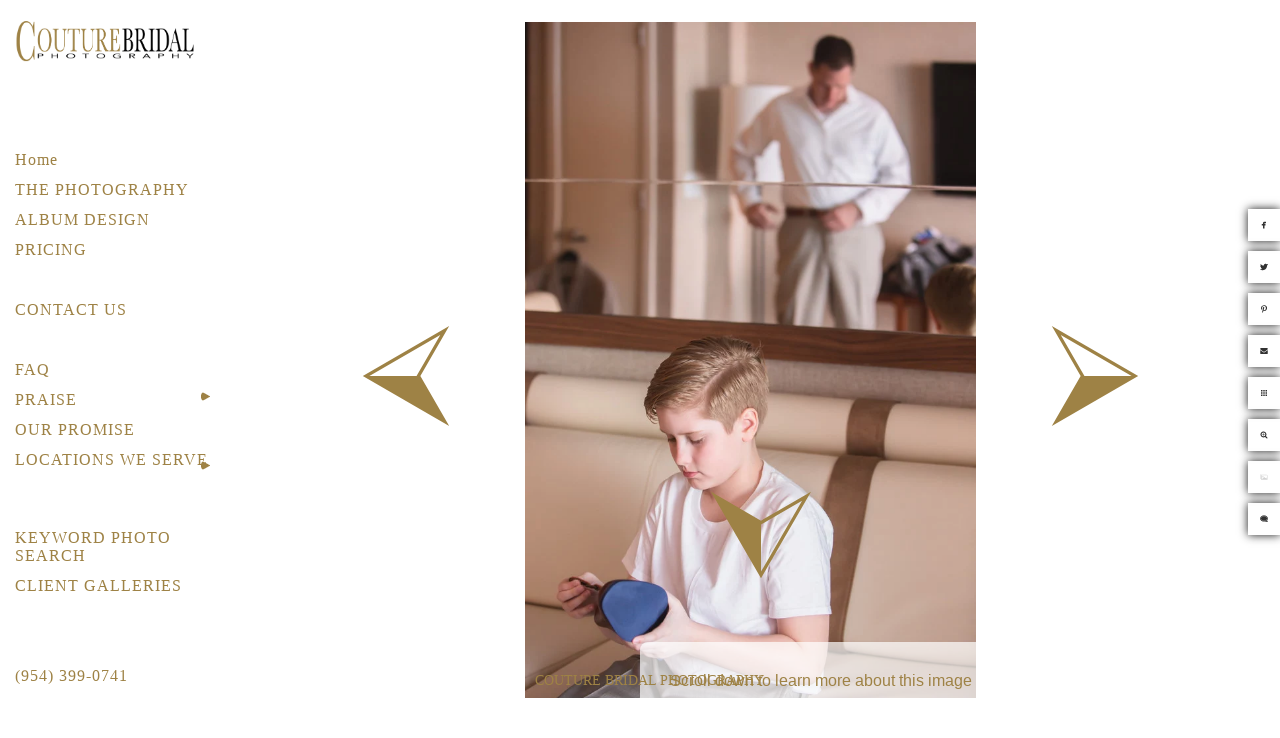

--- FILE ---
content_type: text/html; charset=utf-8
request_url: https://www.couturebridalphotography.com/keyword/conrad-fort-lauderdale-beach/wedding-photo-shot-list-palm-beach-weddings
body_size: 5115
content:
<!DOCTYPE html><!-- site by Good Gallery, www.goodgallery.com --><html class="no-js GalleryPage" lang=en-US><head><title>WEDDING PHOTO SHOT LIST PALM BEACH WEDDINGS</title><link rel=dns-prefetch href=//cdn.goodgallery.com><link rel=dns-prefetch href=//www.google-analytics.com><link rel="shortcut icon" href=//cdn.goodgallery.com/f95140e8-79a6-4a11-bfe6-97ccea59fc40/logo/2b3tm5ef/wedding-photographer-fort-lauderdale-destinations.ico><link rel=alternate hreflang=en-US href=https://www.couturebridalphotography.com/keyword/conrad-fort-lauderdale-beach/wedding-photo-shot-list-palm-beach-weddings><meta name=robots content=noarchive><link rel=canonical href=https://www.couturebridalphotography.com/keyword/broward-county/wedding-photo-shot-list-palm-beach-weddings><style>.YB:before{content:attr(data-c);display:block;height:150em}</style><link rel=stylesheet media=print onload="if(media!='all')media='all'" href=//cdn.goodgallery.com/f95140e8-79a6-4a11-bfe6-97ccea59fc40/d/Desktop-E9EzpPg-qLMxkmZQb4AXvg-2-SyRVn8fd_-LhZspzesvmzQ.css><script src=//cdn.goodgallery.com/f95140e8-79a6-4a11-bfe6-97ccea59fc40/p/bundle-2teHGVEHG23F7yH4EM4Vng-20250629021656.js></script><script src=//cdn.goodgallery.com/f95140e8-79a6-4a11-bfe6-97ccea59fc40/d/PageData-374y1qs8-f79565ac-3780-42fd-bb40-f993367c4cd1-SyRVn8fd_-LhZspzesvmzQ-2.js></script><!--[if lt IE 9]><script src=/admin/Scripts/jQuery.XDomainRequest.js></script><![endif]--><meta name=twitter:card content=photo><meta name=twitter:site content=@COUTUREBRIDALP><meta name=twitter:creator content=@COUTUREBRIDALP><meta property=og:url content=https://www.couturebridalphotography.com/keyword/broward-county/wedding-photo-shot-list-palm-beach-weddings><meta property=og:type content=website><meta property=og:site_name content="COUTURE BRIDAL PHOTOGRAPHY"><meta property=og:image content=https://cdn.goodgallery.com/f95140e8-79a6-4a11-bfe6-97ccea59fc40/r/1024/2ffd72yu/wedding-photo-shot-list-palm-beach-weddings.jpg><meta property=og:title content="WEDDING PHOTO SHOT LIST PALM BEACH WEDDINGS"><meta property=og:description><script type=application/ld+json>{ "@context": "https://schema.org", "@type": "Organization", "url": "https://www.couturebridalphotography.com", "logo": "https://logocdn.goodgallery.com/f95140e8-79a6-4a11-bfe6-97ccea59fc40/360x0/2oiu70l5/wedding-photographers-south-florida-weddings.png" }</script><script type=application/ld+json>{ "@context": "http://schema.org", "@type": "BreadcrumbList", "itemListElement": [ { "@type": "ListItem", "position": "1", "item": { "@id": "https://www.couturebridalphotography.com/", "name": "Home" } }, { "@type": "ListItem", "position": "2", "item": { "@id": "https://www.couturebridalphotography.com/keyword", "name": "Keyword" } }, { "@type": "ListItem", "position": "3", "item": { "@id": "https://www.couturebridalphotography.com/keyword/conrad-fort-lauderdale-beach", "name": "Conrad Fort Lauderdale Beach" } } ] }</script><script type=application/ld+json>
{
  "@context" : "http://schema.org",
  "@type" : "LocalBusiness",
  "name" : "Couture Bridal Photography",
  "telephone" : "(954)399-0741",
  "email" : “couturebridalphoto@gmail.com",
  "address" : {
    "@type" : "PostalAddress",
    "addressLocality" : "Fort Lauderdale",
    "addressRegion" : "Florida",
    "addressCountry" : "United States"
  },
  "url" : "https://www.couturebridalphotography.com/professional-photography-florida"
}
</script><style data-id=inline>html.js,html.js body{margin:0;padding:0}.elementContainer img{width:100%}ul.GalleryUIMenu{list-style:none;margin:0;padding:0}ul.GalleryUIMenu a{text-decoration:none}ul.GalleryUIMenu li{position:relative;white-space:nowrap}.GalleryUISiteNavigation{background-color:rgba(255,255,255,0.7);width:220px}.GalleryUIMenuTopLevel .GalleryUIMenu{display:inline-block}ul.GalleryUIMenu li,div.GalleryUIMenuSubMenuDiv li{text-transform:none}.GalleryUIMenuTopLevel .GalleryUIMenu > li{padding:10px 1px 2px 15px;border:0 solid #FFFFFF;border-left-width:0;border-top-width:0;white-space:normal;text-align:left}.GalleryUIMenu > li{color:#9e8245;background-color:rgba(255,255,255,0.7);font-size:16px;letter-spacing:1px;;position:relative}.GalleryUIMenu > li > a{color:#9e8245}.GalleryUIMenu > li.Active > a{color:#778899}.GalleryUIMenu > li.Active{color:#778899;background-color:rgba(0,0,0,0)}span.SubMenuArrow,span.SubMenuArrowLeft,span.SubMenuArrowRight,span.SubMenuArrowUp,span.SubMenuArrowDown{display:block;position:absolute;top:50%;right:10px;margin-top:-4px;height:9px;width:9px;background-color:transparent}span.SubMenuArrowSizing{display:inline-block;width:19px;height:9px;opacity:0;margin-right:-2px}.GalleryUISiteNavigation{position:fixed;top:0;left:0}.GalleryUIMenuTopLevel .GalleryUIMenu{width:220px}.GalleryUISiteNavigation{height:100%}html{font-family:'Open Sans',sans-serif}html:not(.wf-active){font-family:sans-serif}.GalleryUIMenu,.GalleryUIMenu a{font-family:'Alegreya',serif}html:not(.wf-active) .GalleryUIMenu,html:not(.wf-active) .GalleryUIMenu a{font-family:serif}.PageTemplateText,.CaptionContainer,.PageInformationArea,.GGTextContent{font-family:'Open Sans',sans-serif}html:not(.wf-active) .PageTemplateText,html:not(.wf-active) .CaptionContainer,html:not(.wf-active) .PageInformationArea,html:not(.wf-active) .GGTextContent{font-family:sans-serif}h1,h2,h3,h4,h5,h6{font-family:'Alegreya',serif;font-weight:700}html:not(.wf-active) h1,html:not(.wf-active) h2,html:not(.wf-active) h3,html:not(.wf-active) h4,html:not(.wf-active) h5,html:not(.wf-active) h6{font-family:serif}.GalleryUIContainer .NameMark{font-family:'Baskerville Old Face',Baskerville,'Hoefler Text',Garamond,'Times New Roman',serif}.GalleryMenuContent .GGMenuPageHeading{font-family:'Baskerville Old Face',Baskerville,'Hoefler Text',Garamond,'Times New Roman',serif}.GMLabel{font-family:'Baskerville Old Face',Baskerville,'Hoefler Text',Garamond,'Times New Roman',serif}.GMTagline{font-family:'Baskerville Old Face',Baskerville,'Hoefler Text',Garamond,'Times New Roman',serif}div.GGForm label.SectionHeading{font-family:'Futura Light',sans-serif}@font-face{font-display:swap;font-family:'Futura Light';src:local('Futura Light'),url(https://cdn.goodgallery.com/GoogleFont/Futura/Futura%20%28Light%29.ttf) format('truetype')}.GGHamburgerMenuLabel{font-family:'Trajan Pro',serif}@font-face{font-display:swap;font-family:'Trajan Pro';font-style:normal;font-weight:400;src:local('Trajan Pro'),url(https://cdn.goodgallery.com/GoogleFont/TrajanPro/Trajan%20Pro%20Regular.ttf) format('truetype')}h2{font-family:'Open Sans',sans-serif;font-weight:700}html:not(.wf-active) h2{font-family:sans-serif}h3{font-family:'Open Sans',sans-serif;font-weight:700}html:not(.wf-active) h3{font-family:sans-serif}h4{font-family:'Open Sans',sans-serif;font-weight:700}html:not(.wf-active) h4{font-family:sans-serif}h5{font-family:'Open Sans',sans-serif;font-weight:700}html:not(.wf-active) h5{font-family:sans-serif}h6{font-family:'Open Sans',sans-serif;font-weight:700}html:not(.wf-active) h6{font-family:sans-serif}h1{line-height:1.45;text-transform:none;text-align:left;letter-spacing:1px}h2{line-height:1.45;text-transform:none;text-align:left;letter-spacing:1px}h3{line-height:1.45;text-transform:none;text-align:left;letter-spacing:1px}h4{line-height:1.45;text-transform:none;text-align:left;letter-spacing:1px}h5{line-height:1.45;text-transform:none;text-align:left;letter-spacing:1px}h6{line-height:1.45;text-transform:none;text-align:left;letter-spacing:0}.PageTemplateText,.CaptionContainer,.PageInformationArea,.GGTextContent{line-height:1.45;text-transform:none;text-align:left}ul.GGBottomNavigation span{font-family:'Open Sans',sans-serif}html:not(.wf-active) ul.GGBottomNavigation span{font-family:sans-serif}.GGTextContent .GGBreadCrumbs .GGBreadCrumb,.GGTextContent .GGBreadCrumb span{font-family:'Open Sans',sans-serif}html:not(.wf-active) .GGTextContent .GGBreadCrumbs .GGBreadCrumb,html:not(.wf-active) .GGTextContent .GGBreadCrumb span{font-family:sans-serif}</style><body data-page-type=gallery class=GalleryUIContainer data-page-id=f79565ac-3780-42fd-bb40-f993367c4cd1 data-tags="" data-menu-hash=SyRVn8fd_-LhZspzesvmzQ data-settings-hash=E9EzpPg-qLMxkmZQb4AXvg data-fotomotoid="" data-imglocation="//cdn.goodgallery.com/f95140e8-79a6-4a11-bfe6-97ccea59fc40/" data-cdn=//cdn.goodgallery.com/f95140e8-79a6-4a11-bfe6-97ccea59fc40 data-stoken=374y1qs8 data-settingstemplateid=""><div class=GalleryUIContentParent data-pretagged=true><div class=GalleryUIContentContainer data-pretagged=true><div class=GalleryUIContent data-pretagged=true><div class=CanvasContainer data-id=hjed0gzvlqp data-pretagged=true style=overflow:hidden><div class=imgContainer style=position:absolute><div class=dummy style=padding-top:149.986%></div><div class=elementContainer style=position:absolute;top:0;bottom:0;left:0;right:0;overflow:hidden><picture><source type=image/webp sizes=56vw srcset="//cdn.goodgallery.com/f95140e8-79a6-4a11-bfe6-97ccea59fc40/r/0300/2ffd72yu/wedding-photo-shot-list-palm-beach-weddings.webp 200w, //cdn.goodgallery.com/f95140e8-79a6-4a11-bfe6-97ccea59fc40/r/0300/2ffd72yu/wedding-photo-shot-list-palm-beach-weddings.webp 300w, //cdn.goodgallery.com/f95140e8-79a6-4a11-bfe6-97ccea59fc40/r/0640/2ffd72yu/wedding-photo-shot-list-palm-beach-weddings.webp 480w, //cdn.goodgallery.com/f95140e8-79a6-4a11-bfe6-97ccea59fc40/r/0800/2ffd72yu/wedding-photo-shot-list-palm-beach-weddings.webp 640w, //cdn.goodgallery.com/f95140e8-79a6-4a11-bfe6-97ccea59fc40/r/1024/2ffd72yu/wedding-photo-shot-list-palm-beach-weddings.webp 800w, //cdn.goodgallery.com/f95140e8-79a6-4a11-bfe6-97ccea59fc40/r/1280/2ffd72yu/wedding-photo-shot-list-palm-beach-weddings.webp 1024w, //cdn.goodgallery.com/f95140e8-79a6-4a11-bfe6-97ccea59fc40/r/1920/2ffd72yu/wedding-photo-shot-list-palm-beach-weddings.webp 1280w, //cdn.goodgallery.com/f95140e8-79a6-4a11-bfe6-97ccea59fc40/r/1920/2ffd72yu/wedding-photo-shot-list-palm-beach-weddings.webp 1600w, //cdn.goodgallery.com/f95140e8-79a6-4a11-bfe6-97ccea59fc40/r/2560/2ffd72yu/wedding-photo-shot-list-palm-beach-weddings.webp 1920w, //cdn.goodgallery.com/f95140e8-79a6-4a11-bfe6-97ccea59fc40/r/3200/2ffd72yu/wedding-photo-shot-list-palm-beach-weddings.webp 2560w, //cdn.goodgallery.com/f95140e8-79a6-4a11-bfe6-97ccea59fc40/r/4096/2ffd72yu/wedding-photo-shot-list-palm-beach-weddings.webp 3200w"><source type=image/jpeg sizes=56vw srcset="//cdn.goodgallery.com/f95140e8-79a6-4a11-bfe6-97ccea59fc40/r/0300/2ffd72yu/wedding-photo-shot-list-palm-beach-weddings.jpg 200w, //cdn.goodgallery.com/f95140e8-79a6-4a11-bfe6-97ccea59fc40/r/0300/2ffd72yu/wedding-photo-shot-list-palm-beach-weddings.jpg 300w, //cdn.goodgallery.com/f95140e8-79a6-4a11-bfe6-97ccea59fc40/r/0640/2ffd72yu/wedding-photo-shot-list-palm-beach-weddings.jpg 480w, //cdn.goodgallery.com/f95140e8-79a6-4a11-bfe6-97ccea59fc40/r/0800/2ffd72yu/wedding-photo-shot-list-palm-beach-weddings.jpg 640w, //cdn.goodgallery.com/f95140e8-79a6-4a11-bfe6-97ccea59fc40/r/1024/2ffd72yu/wedding-photo-shot-list-palm-beach-weddings.jpg 800w, //cdn.goodgallery.com/f95140e8-79a6-4a11-bfe6-97ccea59fc40/r/1280/2ffd72yu/wedding-photo-shot-list-palm-beach-weddings.jpg 1024w, //cdn.goodgallery.com/f95140e8-79a6-4a11-bfe6-97ccea59fc40/r/1920/2ffd72yu/wedding-photo-shot-list-palm-beach-weddings.jpg 1280w, //cdn.goodgallery.com/f95140e8-79a6-4a11-bfe6-97ccea59fc40/r/1920/2ffd72yu/wedding-photo-shot-list-palm-beach-weddings.jpg 1600w, //cdn.goodgallery.com/f95140e8-79a6-4a11-bfe6-97ccea59fc40/r/2560/2ffd72yu/wedding-photo-shot-list-palm-beach-weddings.jpg 1920w, //cdn.goodgallery.com/f95140e8-79a6-4a11-bfe6-97ccea59fc40/r/3200/2ffd72yu/wedding-photo-shot-list-palm-beach-weddings.jpg 2560w, //cdn.goodgallery.com/f95140e8-79a6-4a11-bfe6-97ccea59fc40/r/4096/2ffd72yu/wedding-photo-shot-list-palm-beach-weddings.jpg 3200w"><img src=//cdn.goodgallery.com/f95140e8-79a6-4a11-bfe6-97ccea59fc40/r/1280/2ffd72yu/wedding-photo-shot-list-palm-beach-weddings.jpg draggable=false alt="WEDDING PHOTO SHOT LIST PALM BEACH WEDDINGS" title="WEDDING PHOTO SHOT LIST PALM BEACH WEDDINGS" srcset="//cdn.goodgallery.com/f95140e8-79a6-4a11-bfe6-97ccea59fc40/r/1280/2ffd72yu/wedding-photo-shot-list-palm-beach-weddings.jpg, //cdn.goodgallery.com/f95140e8-79a6-4a11-bfe6-97ccea59fc40/r/3200/2ffd72yu/wedding-photo-shot-list-palm-beach-weddings.jpg 2x" loading=lazy></picture></div></div></div></div></div><div class=prev></div><div class=next></div><span class="prev SingleImageHidden"></span><span class="next SingleImageHidden"></span><div class=GalleryUIThumbnailPanelContainerParent></div></div><div class=GalleryUISiteNavigation><div class=MenuLogo><a href="/" class=NavigationLogoTarget><img src=https://logocdn.goodgallery.com/f95140e8-79a6-4a11-bfe6-97ccea59fc40/0x0/2oiu70l5/wedding-photographers-south-florida-weddings.svg alt=" WEDDING PHOTOGRAPHERS FOR SOUTH FLORIDA WEDDINGS" title=" WEDDING PHOTOGRAPHERS FOR SOUTH FLORIDA WEDDINGS" border=0 style="padding:20px 25px 75px 15px" height=42 width=180></a></div><div class=GalleryUIMenuTopLevel data-predefined=true><div class=GalleryUIMenuContainer data-predefined=true><ul class=GalleryUIMenu data-predefined=true><li data-pid=ac5691fe-1d70-46c2-83a0-29761340319b><a href="/">Home</a><span class=SubMenuArrowSizing> </span><li data-pid=6b0b0390-3860-48c7-a7e1-d1764fec60b5><a href=/photography-fort-lauderdale-miami>THE PHOTOGRAPHY</a><span class=SubMenuArrowSizing> </span><li data-pid=8d03e02c-6b5f-4ee6-99c5-617dd95241fc><a href=/wedding-book-planning>ALBUM DESIGN</a><span class=SubMenuArrowSizing> </span><li data-pid=e9b0ab82-3cba-40c1-a9b3-c1155b206ebd><a href=/pricing>PRICING</a><span class=SubMenuArrowSizing> </span><li data-pid=a54fb46e-149d-4752-93aa-64946356dce5 class=TypeMenuHTML><span> </span><span class=SubMenuArrowSizing> </span><li data-pid=480ea0f3-1707-489e-b2b6-56d8738d993f><a href=/contact>CONTACT US</a><span class=SubMenuArrowSizing> </span><li data-pid=6762f5a4-5926-4224-8608-a65c097a39c4 class=TypeMenuHTML><span> </span><span class=SubMenuArrowSizing> </span><li data-pid=b110c1df-ab19-4309-85fb-504374f14d84><a href=/frequently-asked-questions>FAQ</a><span class=SubMenuArrowSizing> </span><li data-pid=cb420689-9d55-4c71-80ec-0b84428b71e9><a href=/wedding-photographer-reviews>PRAISE</a><span class=SubMenuArrow> </span><span class=SubMenuArrowSizing> </span><li data-pid=c4b177e6-26d7-4422-a017-d3ef729b6d24><a href=/wedding-photography-promise>OUR PROMISE</a><span class=SubMenuArrowSizing> </span><li data-pid=4e175001-aad9-4caa-a80a-1a81fef5baca><a href=/photography-locations>LOCATIONS WE SERVE</a><span class=SubMenuArrow> </span><span class=SubMenuArrowSizing> </span><li data-pid=93b881b6-d999-47b4-b6f9-0c08ee64ebb6 class=TypeMenuHTML><span> </span><span class=SubMenuArrowSizing> </span><li data-pid=0bfca9b0-c928-4bde-94e2-baa5d23a7777><a href=/keyword-photo-search>KEYWORD PHOTO SEARCH</a><span class=SubMenuArrowSizing> </span><li data-pid=4da37ef7-b66e-495f-9987-6a5819f67883><a href=/client-galleries>CLIENT GALLERIES</a><span class=SubMenuArrowSizing> </span><li data-pid=e4cb5a09-3753-417a-983a-7af256d29aab class=TypeMenuHTML><span> </span><span class=SubMenuArrowSizing> </span><li data-pid=be0d5ed8-f978-45ba-bcea-c8691ce3004b class=TypeMenuHTML><span> </span><span class=SubMenuArrowSizing> </span><li data-pid=967cb5f9-f88b-4adb-a084-a3e92b9443de class=TypeMenuHTML><span>(954) 399-0741</span><span class=SubMenuArrowSizing> </span><li data-pid=3d3aa456-f750-47db-a271-c809389e8031 class=TypeMenuHTML><span> </span><span class=SubMenuArrowSizing> </span><li data-pid=feeef7be-df30-4980-bebc-fa83925f5109 class=TypeMenuHTML><span> </span><span class=SubMenuArrowSizing> </span></ul></div></div></div><div class=GalleryUIMenuSubLevel style=opacity:0;display:none;z-index:10101 data-pid=cb420689-9d55-4c71-80ec-0b84428b71e9><div class=GalleryUIMenuContainer><ul class=GalleryUIMenu><li data-pid=5252d0eb-971b-43e1-a789-7ce58eb41e53><a href=https://www.theknot.com/marketplace/couture-bridal-photography-fort-lauderdale-fl-587641>THE KNOT.COM REVIEWS</a><li data-pid=ad672194-bcb6-433a-96a5-284a7de524ff><a href=https://www.weddingwire.com/biz/couture-bridal-photography-fort-lauderdale/63b1a2687fe961cd.html>WEDDINGWIRE.COM REVIEWS</a><li data-pid=163903ea-5a3e-4ef1-8d3f-9e400b534426><a href="https://accounts.google.com/v3/signin/identifier?dsh=S-452081241:1664326354570924&amp;continue=https:%2F%2Fsearch.google.com%2Flocal%2Fwritereview%3Fplaceid%3DChIJM3bWi4H92IgRB459bte4FTQ&amp;flowName=GlifWebSignIn&amp;flowEntry=ServiceLogin&amp;ifkv=AQDHYWqDJTDcECiUnFj7kDOWWkVXWA3kiXjUDV8tOSamX8F9j2A8Y9vWvtFTCZWDnMqgOb8dceXzsg">GOOGLE REVIEWS</a><li data-pid=4cefd3db-e691-4234-8555-e1e9b9bccb12><a href="https://www.floridarentals.com/blog/floridas-best-wedding-vendors/">FLORIDA RENTALS ARTICLE</a><li data-pid=afde89c0-2051-443b-804f-56c384c681c7><a href=https://www.expertise.com/fl/fort-lauderdale/wedding-photography>EXPERTISE</a></ul></div></div><div class=GalleryUIMenuSubLevel style=opacity:0;display:none;z-index:10101 data-pid=4e175001-aad9-4caa-a80a-1a81fef5baca><div class=GalleryUIMenuContainer><ul class=GalleryUIMenu><li data-pid=acf14d67-5c44-4ddb-aec9-368d27b5579c><a href=/photography-locations/florida-destination-weddings>FLORIDA DESTINATION WEDDINGS</a><li data-pid=4a517abc-61b1-4a04-a65b-c5fdfb1d1c15><a href=/photography-locations/wedding-photography-fort-lauderdale>FORT LAUDERDALE</a><li data-pid=9f7c7c3c-d95c-4de0-aeb6-5fdba102b219><a href=/photography-locations/miami-florida-keys>MIAMI & FLORIDA KEYS</a><li data-pid=0aaeca84-04ae-446a-a723-bc90d02a9714><a href=/photography-locations/coral-gables>CORAL GABLES</a><li data-pid=c8df8ed4-149e-4bec-8b15-32acf4e2862f><a href=/photography-locations/palm-beach>PALM BEACH</a><li data-pid=0da08f9b-6e2b-4d3b-85db-d76e94ae70ee><a href=/photography-locations/boca-raton>BOCA RATON</a><li data-pid=00e95352-0500-4274-aebf-bf87a6d7ee8f><a href=/photography-locations/puerto-rico>PUERTO RICO</a><li data-pid=76745861-a9a2-499c-9e13-c6bbe933a4ff><a href=/photography-locations/deerfield-beach-wedding-photographer>DEERFIELD BEACH</a><li data-pid=173a5f2a-37ed-4bce-9150-704d40f72217><a href=/photography-locations/lake-tahoe>LAKE TAHOE</a><li data-pid=be3c34b2-d66f-4183-942c-0111266be5d8><a href=/photography-locations/charleston>CHARLESTON</a><li data-pid=58f04b86-c728-41fc-993f-b3a70a592cb3><a href=/photography-locations/los-angeles-beverly-hills>LOS ANGELES & BEVERLY HILLS</a><li data-pid=3fd49bab-3a04-4d15-9172-8e21b4b7544b><a href=/photography-locations/hallandale-beach>HALLANDALE BEACH</a><li data-pid=a487590b-db2c-468d-87b5-b681791008a9><a href=/photography-locations/miami>MIAMI</a></ul></div></div><div class="GGCaption YB"><div class="CaptionContainer GGTextContent"><span><div class=GGBreadCrumbs><div class=GGBreadCrumb><a href="/" title="FORT LAUDERDALE WEDDING PHOTOGRAPHER MIAMI - PALM BEACH"><span>Home</span></a> »</div><div class=GGBreadCrumb><a href=/keyword title=Keyword><span>Keyword</span></a> »</div><div class=GGBreadCrumb><span>Conrad Fort Lauderdale Beach</span></div></div><em><i>Keywords: <a href=/keyword/broward-county class=RelatedTagged data-keyword=broward-county>Broward County</a> (225), <a href=/keyword/conrad-fort-lauderdale-beach class=RelatedTagged data-keyword=conrad-fort-lauderdale-beach>Conrad Fort Lauderdale Beach</a> (54), <a href=/keyword/fort-lauderdale class=RelatedTagged data-keyword=fort-lauderdale>Fort Lauderdale</a> (135), <a href=/keyword/getting-ready class=RelatedTagged data-keyword=getting-ready>Getting Ready</a> (47)</i></em>. </span></div></div>

--- FILE ---
content_type: text/html; charset=utf-8
request_url: https://www.couturebridalphotography.com/keyword/conrad-fort-lauderdale-beach?IsAjax=1
body_size: 22356
content:
<!DOCTYPE html><!-- site by Good Gallery, www.goodgallery.com -->
<html class="no-js GalleryPage " lang="en-US">
<head>
<title>Conrad Fort Lauderdale Beach</title>
<link rel="dns-prefetch" href="//cdn.goodgallery.com" /><link rel="dns-prefetch" href="//www.google-analytics.com" />
<link rel="shortcut icon" href="//cdn.goodgallery.com/f95140e8-79a6-4a11-bfe6-97ccea59fc40/logo/2b3tm5ef/wedding-photographer-fort-lauderdale-destinations.ico" />

<link rel="alternate" hreflang="en-US" href="https://www.couturebridalphotography.com/keyword/conrad-fort-lauderdale-beach" />
 <meta name="robots" content="noarchive" /> 	 <link rel="canonical" href="https://www.couturebridalphotography.com/keyword/conrad-fort-lauderdale-beach" />
 <style type="text/css">.YB:before{content: attr(data-c);display: block;height: 150em;}</style><link rel="stylesheet" type="text/css" media="print" onload="if(media!='all')media='all'" href="//cdn.goodgallery.com/f95140e8-79a6-4a11-bfe6-97ccea59fc40/d/Desktop-E9EzpPg-qLMxkmZQb4AXvg-2-SyRVn8fd_-LhZspzesvmzQ.css" />
<script type="text/javascript" src="//cdn.goodgallery.com/f95140e8-79a6-4a11-bfe6-97ccea59fc40/p/bundle-2teHGVEHG23F7yH4EM4Vng-20250629021656.js"></script>
<script type="text/javascript" src="//cdn.goodgallery.com/f95140e8-79a6-4a11-bfe6-97ccea59fc40/d/PageData-374y1qs8-f79565ac-3780-42fd-bb40-f993367c4cd1-SyRVn8fd_-LhZspzesvmzQ-2.js"></script>
<!--[if lt IE 9]><script type="text/javascript" src="/admin/Scripts/jQuery.XDomainRequest.js"></script><![endif]-->

<meta name="twitter:card" content="gallery" />
<meta name="twitter:site" content="@COUTUREBRIDALP" />
<meta name="twitter:creator" content="@COUTUREBRIDALP" />
<meta name="twitter:image0" content="//cdn.goodgallery.com/f95140e8-79a6-4a11-bfe6-97ccea59fc40/s/0200/2k7n52h7/wedding-day-photography-posing-bride-groom.jpg" />
<meta name="twitter:image1" content="//cdn.goodgallery.com/f95140e8-79a6-4a11-bfe6-97ccea59fc40/s/0200/2ffd732q/wedding-photography-shot-list.jpg" />
<meta name="twitter:image2" content="//cdn.goodgallery.com/f95140e8-79a6-4a11-bfe6-97ccea59fc40/s/0200/2ffd72yu/wedding-photo-shot-list-palm-beach-weddings.jpg" />
<meta name="twitter:image3" content="//cdn.goodgallery.com/f95140e8-79a6-4a11-bfe6-97ccea59fc40/s/0200/2ffd72yt/groomsmen-gifts-ideas-miamis-top-photographers.jpg" />
<meta property="og:url" content="https://www.couturebridalphotography.com/keyword/conrad-fort-lauderdale-beach" />
<meta property="og:type" content="website" />
<meta property="og:site_name" content="COUTURE BRIDAL PHOTOGRAPHY" />
<meta property="og:image" content="https://cdn.goodgallery.com/f95140e8-79a6-4a11-bfe6-97ccea59fc40/s/0200/2k7n52h7/wedding-day-photography-posing-bride-groom.jpg"/><meta property="og:image" content="https://cdn.goodgallery.com/f95140e8-79a6-4a11-bfe6-97ccea59fc40/s/0200/2ffd732q/wedding-photography-shot-list.jpg"/><meta property="og:image" content="https://cdn.goodgallery.com/f95140e8-79a6-4a11-bfe6-97ccea59fc40/s/0200/2ffd72yu/wedding-photo-shot-list-palm-beach-weddings.jpg"/><meta property="og:image" content="https://cdn.goodgallery.com/f95140e8-79a6-4a11-bfe6-97ccea59fc40/s/0200/2ffd72yt/groomsmen-gifts-ideas-miamis-top-photographers.jpg"/><meta property="og:image" content="https://cdn.goodgallery.com/f95140e8-79a6-4a11-bfe6-97ccea59fc40/s/0200/2ffd72tw/wedding-photography-conrad-hotel-weddings-south-florida.jpg"/><meta property="og:image" content="https://cdn.goodgallery.com/f95140e8-79a6-4a11-bfe6-97ccea59fc40/s/0200/2ffd72qo/bridal-makeup-south-florida-wedding-hair-makeup.jpg"/><meta property="og:image" content="https://cdn.goodgallery.com/f95140e8-79a6-4a11-bfe6-97ccea59fc40/s/0200/2ffd72lp/wedding-photography-bal-harbor-st-regis-resort.jpg"/><meta property="og:image" content="https://cdn.goodgallery.com/f95140e8-79a6-4a11-bfe6-97ccea59fc40/s/0200/2ffd72g8/best-wedding-venue-fort-lauderdale-conrad-hotel.jpg"/><meta property="og:image" content="https://cdn.goodgallery.com/f95140e8-79a6-4a11-bfe6-97ccea59fc40/s/0200/2ffd72dr/wedding-photography-style.jpg"/><meta property="og:image" content="https://cdn.goodgallery.com/f95140e8-79a6-4a11-bfe6-97ccea59fc40/s/0200/2ffd72d8/miami-wedding-venues-top-wedding-photographers-miami.jpg"/><meta property="og:image" content="https://cdn.goodgallery.com/f95140e8-79a6-4a11-bfe6-97ccea59fc40/s/0200/2ffd727i/wedding-photo-ideas-couples-kids.jpg"/><meta property="og:image" content="https://cdn.goodgallery.com/f95140e8-79a6-4a11-bfe6-97ccea59fc40/s/0200/2ffd724o/professional-photographer-miami-weddings.jpg"/><meta property="og:image" content="https://cdn.goodgallery.com/f95140e8-79a6-4a11-bfe6-97ccea59fc40/s/0200/2ffd724n/wedding-photography-budget-miami.jpg"/><meta property="og:image" content="https://cdn.goodgallery.com/f95140e8-79a6-4a11-bfe6-97ccea59fc40/s/0200/2ffd721w/wedding-photographer-coral-gables-country-club-wedding.jpg"/><meta property="og:image" content="https://cdn.goodgallery.com/f95140e8-79a6-4a11-bfe6-97ccea59fc40/s/0200/2ffd6yst/conrad-fort-lauderdale-preferred-wedding-photographers.jpg"/><meta property="og:image" content="https://cdn.goodgallery.com/f95140e8-79a6-4a11-bfe6-97ccea59fc40/s/0200/2ffd6yst/fort-lauderdale-beach-hotels-planning-wedding.jpg"/><meta property="og:image" content="https://cdn.goodgallery.com/f95140e8-79a6-4a11-bfe6-97ccea59fc40/s/0200/2ffd6yng/wedding-reception-photography-cocktail-hour.jpg"/><meta property="og:image" content="https://cdn.goodgallery.com/f95140e8-79a6-4a11-bfe6-97ccea59fc40/s/0200/2ffd6yng/wedding-pictures-palm-beach-florida.jpg"/><meta property="og:image" content="https://cdn.goodgallery.com/f95140e8-79a6-4a11-bfe6-97ccea59fc40/s/0200/2ffd6yk9/fort-lauderdale-weather-planning-wedding.jpg"/><meta property="og:image" content="https://cdn.goodgallery.com/f95140e8-79a6-4a11-bfe6-97ccea59fc40/s/0200/2ffd6yhk/best-professional-wedding-photographers-miami.jpg"/><meta property="og:image" content="https://cdn.goodgallery.com/f95140e8-79a6-4a11-bfe6-97ccea59fc40/s/0200/2ffd6yhj/wedding-photography-cost-fort-lauderdale.jpg"/><meta property="og:image" content="https://cdn.goodgallery.com/f95140e8-79a6-4a11-bfe6-97ccea59fc40/s/0200/2ffd6yhk/fort-lauderdale-wedding-photographers.jpg"/><meta property="og:image" content="https://cdn.goodgallery.com/f95140e8-79a6-4a11-bfe6-97ccea59fc40/s/0200/2ffd6yc8/bride-groom-wedding-photography-portraits.jpg"/><meta property="og:image" content="https://cdn.goodgallery.com/f95140e8-79a6-4a11-bfe6-97ccea59fc40/s/0200/2ffd6y7r/professional-photographer-fort-lauderdale-weddings.jpg"/><meta property="og:image" content="https://cdn.goodgallery.com/f95140e8-79a6-4a11-bfe6-97ccea59fc40/s/0200/2ffd6y73/wedding-photographer-miami-beach-weddings.jpg"/><meta property="og:image" content="https://cdn.goodgallery.com/f95140e8-79a6-4a11-bfe6-97ccea59fc40/s/0200/2ffd6y4q/bridal-shops-near-south-florida-recommend.jpg"/><meta property="og:image" content="https://cdn.goodgallery.com/f95140e8-79a6-4a11-bfe6-97ccea59fc40/s/0200/2ffd6y1r/wedding-day-timeline-miami-wedding-photographers.jpg"/><meta property="og:image" content="https://cdn.goodgallery.com/f95140e8-79a6-4a11-bfe6-97ccea59fc40/s/0200/2ffd6y1r/wedding-portrait-photographer-breakers-palm-beach.jpg"/><meta property="og:image" content="https://cdn.goodgallery.com/f95140e8-79a6-4a11-bfe6-97ccea59fc40/s/0200/2ffd6xwm/biltmore-miami-hotel-wedding-photography-studio.jpg"/><meta property="og:image" content="https://cdn.goodgallery.com/f95140e8-79a6-4a11-bfe6-97ccea59fc40/s/0200/2ffd6xqq/bridal-hairstyles-south-florida-weddings.jpg"/><meta property="og:image" content="https://cdn.goodgallery.com/f95140e8-79a6-4a11-bfe6-97ccea59fc40/s/0200/2ffd6xnp/wedding-wire-top-south-florida-wedding-photographers.jpg"/><meta property="og:image" content="https://cdn.goodgallery.com/f95140e8-79a6-4a11-bfe6-97ccea59fc40/s/0200/2ffd6xl2/wedding-photographers-conrad-fort-lauderdale-beach.jpg"/><meta property="og:image" content="https://cdn.goodgallery.com/f95140e8-79a6-4a11-bfe6-97ccea59fc40/s/0200/2ffd6xi6/fort-lauderdale-wedding-photography.jpg"/><meta property="og:image" content="https://cdn.goodgallery.com/f95140e8-79a6-4a11-bfe6-97ccea59fc40/s/0200/2ffd6x9d/coral-gables-florida-wedding-photographers.jpg"/><meta property="og:image" content="https://cdn.goodgallery.com/f95140e8-79a6-4a11-bfe6-97ccea59fc40/s/0200/2ffd6x9e/wedding-photography-miamis-best-photographers.jpg"/><meta property="og:image" content="https://cdn.goodgallery.com/f95140e8-79a6-4a11-bfe6-97ccea59fc40/s/0200/2ffd6wv3/wedding-dress-buying-wedding-dress-fort-lauderdale.jpg"/><script type="application/ld+json">{ "@context": "https://schema.org", "@type": "Organization", "url": "https://www.couturebridalphotography.com", "logo": "https://logocdn.goodgallery.com/f95140e8-79a6-4a11-bfe6-97ccea59fc40/360x0/2oiu70l5/wedding-photographers-south-florida-weddings.png" }</script>
<script type="application/ld+json">{ "@context": "http://schema.org", "@type": "BreadcrumbList", "itemListElement": [ { "@type": "ListItem", "position": "1", "item": { "@id": "https://www.couturebridalphotography.com/", "name": "Home" } }, { "@type": "ListItem", "position": "2", "item": { "@id": "https://www.couturebridalphotography.com/keyword", "name": "Keyword" } }, { "@type": "ListItem", "position": "3", "item": { "@id": "https://www.couturebridalphotography.com/keyword/conrad-fort-lauderdale-beach", "name": "Conrad Fort Lauderdale Beach" } } ] }</script>
<!-- JSON-LD markup generated by Google Structured Data Markup Helper. -->
<script type="application/ld+json">
{
  "@context" : "http://schema.org",
  "@type" : "LocalBusiness",
  "name" : "Couture Bridal Photography",
  "telephone" : "(954)399-0741",
  "email" : “couturebridalphoto@gmail.com",
  "address" : {
    "@type" : "PostalAddress",
    "addressLocality" : "Fort Lauderdale",
    "addressRegion" : "Florida",
    "addressCountry" : "United States"
  },
  "url" : "https://www.couturebridalphotography.com/professional-photography-florida"
}
</script>
<style type="text/css" data-id="inline">
html.js, html.js body {margin:0;padding:0;}
div.ThumbnailPanelThumbnailContainer div.Placeholder, div.ThumbnailPanelThumbnailContainer .CVThumb {position: absolute;left: 0px;top: 0px;height: 100%;width: 100%;border: 0px} div.ThumbnailPanelThumbnailContainer .CVThumb {text-align: center} div.ThumbnailPanelThumbnailContainer .CVThumb img {max-width: 100%;width: 100%;border: 0px} span.ThumbnailPanelEntityLoaded div.Placeholder {display: none;}
html.no-js .CVThumb img {opacity:0} div.ThumbnailPanelThumbnailContainer {overflow:hidden;position:absolute;top:0px;left:0px} .YB:before{content: attr(data-c);display: block;height: 150em;width:100%;background-color:#FFFFFF;position:fixed;z-index:9999;}
.GalleryUIThumbnailPanelContainerParent {background-color:#FFFFFF}
  .ThumbnailPanelEntity:not(.CaptionEnabled) .ThumbnailPanelCaptionContainer { display: none; }  ul.GalleryUIMenu {list-style: none;margin: 0;padding: 0} ul.GalleryUIMenu a {text-decoration: none} ul.GalleryUIMenu li {position: relative; white-space: nowrap}
.GalleryUISiteNavigation {background-color: rgba(255, 255, 255, 0.7);width:220px}
.GalleryUIMenuTopLevel .GalleryUIMenu {display: inline-block} ul.GalleryUIMenu li, div.GalleryUIMenuSubMenuDiv li {text-transform:none}
.GalleryUIMenuTopLevel .GalleryUIMenu > li {padding: 10px 1px 2px 15px;border:0px solid #FFFFFF;border-left-width:0px;border-top-width:0px;white-space:normal;text-align:left}
.GalleryUIMenu > li {color:#9e8245;background-color:rgba(255, 255, 255, 0.7);font-size:16px;letter-spacing: 1px;;position:relative}
.GalleryUIMenu > li > a {color:#9e8245} .GalleryUIMenu > li.Active > a {color:#778899}
.GalleryUIMenu > li.Active {color:#778899;background-color:rgba(0,0,0,0)}
span.SubMenuArrow,span.SubMenuArrowLeft,span.SubMenuArrowRight,span.SubMenuArrowUp,span.SubMenuArrowDown {display:block;position:absolute;top:50%;right:10px;margin-top:-4px;height:9px;width:9px;background-color:transparent;} span.SubMenuArrowSizing {display:inline-block;width:19px;height:9px;opacity:0;margin-right:-2px;}

 .GalleryUISiteNavigation {position:fixed;top:0;left:0}
.GalleryUIMenuTopLevel .GalleryUIMenu {width:220px} .GalleryUISiteNavigation {height:100%}


html { font-family: 'Open Sans', sans-serif; } html:not(.wf-active) {font-family: sans-serif}
.GalleryUIMenu, .GalleryUIMenu a { font-family: 'Alegreya', serif; } html:not(.wf-active) .GalleryUIMenu,html:not(.wf-active) .GalleryUIMenu a {font-family: serif}
.PageTemplateText,.CaptionContainer,.PageInformationArea,.GGTextContent { font-family: 'Open Sans', sans-serif; } html:not(.wf-active) .PageTemplateText,html:not(.wf-active) .CaptionContainer,html:not(.wf-active) .PageInformationArea,html:not(.wf-active) .GGTextContent {font-family: sans-serif}
h1, h2, h3, h4, h5, h6 { font-family: 'Alegreya', serif;font-weight:700; } html:not(.wf-active) h1,html:not(.wf-active) h2,html:not(.wf-active) h3,html:not(.wf-active) h4,html:not(.wf-active) h5,html:not(.wf-active) h6 {font-family: serif}
.GalleryUIContainer .NameMark { font-family: 'Baskerville Old Face', Baskerville, 'Hoefler Text', Garamond, 'Times New Roman', serif; }
.GalleryMenuContent .GGMenuPageHeading { font-family: 'Baskerville Old Face', Baskerville, 'Hoefler Text', Garamond, 'Times New Roman', serif; }
.GMLabel { font-family: 'Baskerville Old Face', Baskerville, 'Hoefler Text', Garamond, 'Times New Roman', serif; }
.GMTagline { font-family: 'Baskerville Old Face', Baskerville, 'Hoefler Text', Garamond, 'Times New Roman', serif; }
div.GGForm label.SectionHeading { font-family: 'Futura Light', sans-serif ; } @font-face {     font-display:swap;font-family: 'Futura Light';     src: local('Futura Light'), url(https://cdn.goodgallery.com/GoogleFont/Futura/Futura%20%28Light%29.ttf) format('truetype'); }
.GGHamburgerMenuLabel { font-family: 'Trajan Pro', serif ; } @font-face {     font-display:swap;font-family: 'Trajan Pro';     font-style: normal;     font-weight: 400;     src: local('Trajan Pro'), url(https://cdn.goodgallery.com/GoogleFont/TrajanPro/Trajan%20Pro%20Regular.ttf) format('truetype'); }
h2 { font-family: 'Open Sans', sans-serif;font-weight:700; } html:not(.wf-active) h2 {font-family: sans-serif}
h3 { font-family: 'Open Sans', sans-serif;font-weight:700; } html:not(.wf-active) h3 {font-family: sans-serif}
h4 { font-family: 'Open Sans', sans-serif;font-weight:700; } html:not(.wf-active) h4 {font-family: sans-serif}
h5 { font-family: 'Open Sans', sans-serif;font-weight:700; } html:not(.wf-active) h5 {font-family: sans-serif}
h6 { font-family: 'Open Sans', sans-serif;font-weight:700; } html:not(.wf-active) h6 {font-family: sans-serif}
h1 { line-height: 1.45; text-transform: none; text-align: left; letter-spacing: 1px; }
h2 { line-height: 1.45; text-transform: none; text-align: left; letter-spacing: 1px;  }
h3 { line-height: 1.45; text-transform: none; text-align: left; letter-spacing: 1px; }
h4 { line-height: 1.45; text-transform: none; text-align: left; letter-spacing: 1px; }
h5 { line-height: 1.45; text-transform: none; text-align: left; letter-spacing: 1px; }
h6 { line-height: 1.45; text-transform: none; text-align: left; letter-spacing: 0px; }
.PageTemplateText,.CaptionContainer,.PageInformationArea,.GGTextContent { line-height: 1.45; text-transform: none; text-align: left; }
ul.GGBottomNavigation span { font-family: 'Open Sans', sans-serif; } html:not(.wf-active) ul.GGBottomNavigation span {font-family: sans-serif}
.GGTextContent .GGBreadCrumbs .GGBreadCrumb, .GGTextContent .GGBreadCrumb span { font-family: 'Open Sans', sans-serif; } html:not(.wf-active) .GGTextContent .GGBreadCrumbs .GGBreadCrumb,html:not(.wf-active) .GGTextContent .GGBreadCrumb span {font-family: sans-serif}




div.GalleryUIThumbnailPanelContainerParent {
    background-color: #FFFFFF;
}

div.GGThumbActualContainer div.ThumbnailPanelCaptionContainer {
    position: unset;
    left: unset;
    top: unset;
}

html.js.GalleryPage.ThumbnailPanelActive {
    overflow: visible;
}

    
    html.GalleryPage.ThumbnailPanelActive div.GalleryUISiteNavigation {
        position: fixed !important;
    }
    

html.ThumbnailPanelActive body {
    overflow: visible;
}

html.ThumbnailPanelActive div.GalleryUIContentParent {
    overflow: visible;
}

div.GalleryUIThumbnailPanelContainer div.GGThumbModernContainer > div.GGTextContent {
    position: relative;
}

div.GGThumbActualContainer div.ThumbEntityContainer div.ThumbAspectContainer {
}

div.GGThumbActualContainer div.ThumbEntityContainer div.ThumbAspectContainer {
    height: 0;
    overflow: hidden;
    position: relative;
    border-radius: 0%;
    border: 0px solid rgba(255, 250, 250, 1);
    background-color: rgba(255, 250, 250, 1);
    opacity: 1;

    -moz-transition: opacity 0.15s, background-color 0.15s, border-color 0.15s, color 0.15s;
    -webkit-transition: opacity 0.15s, background-color 0.15s, border-color 0.15s, color 0.15s;
    -o-transition: opacity: 0.15s, background-color 0.15s, border-color 0.15s, color 0.15s;
    transition: opacity 0.15s, background-color 0.15s, border-color 0.15s, color 0.15s;
}

div.GGThumbActualContainer div.ThumbAspectContainer > div,
div.GGThumbModernContainer div.ThumbAspectContainer > div {
    position: absolute;
    left: 0;
    top: 0;
    height: 100%;
    width: 100%;
}

div.GGThumbActualContainer div.ThumbAspectContainer img,
div.GGThumbModernContainer div.ThumbAspectContainer img {
    min-width: 100%;
    min-height: 100%;
}

div.GGThumbActualContainer div.ThumbAspectContainer div.icon {
    position: absolute;
    left: unset;
    top: unset;
    right: 10px;
    bottom: 10px;
    cursor: pointer;

    -webkit-border-radius: 0%;
    -moz-border-radius: 0%;
    border-radius: 0%;
    height: 32px;
    width: 32px;
    padding: 10px;
    -moz-box-sizing: border-box;
    box-sizing: border-box;
}

div.ThumbEntityContainer div.ThumbCaption {
    display: none;
    overflow: hidden;
    
    cursor: pointer;
    padding: 10px;
    font-size: 14px;
    color: rgba(47, 79, 79, 1);
    background-color: rgba(255, 255, 255, 0.75);
    border: 4px solid rgba(128, 128, 128, 0.75);
    border-top-width: 0px;

    -moz-transition: opacity 0.15s, background-color 0.15s, border-color 0.15s, color 0.15s;
    -webkit-transition: opacity 0.15s, background-color 0.15s, border-color 0.15s, color 0.15s;
    -o-transition: opacity: 0.15s, background-color 0.15s, border-color 0.15s, color 0.15s;
    transition: opacity 0.15s, background-color 0.15s, border-color 0.15s, color 0.15s;

}

div.ThumbEntityContainer.ShowCaptions div.ThumbCaption {
    display: block;
}

html.ThumbnailPanelActive .GGCaption {
    display: none;
}

    
div.GGThumbActualContainer {
    display: grid;
    grid-template-columns: repeat(3, 1fr);
    grid-column-gap: 3px;
    margin: 10px 15px 10px 10px;
}

div.GGThumbActualContainer div.ThumbEntityContainer + div {
    margin-top: 3px;
}

    
        
div.GGThumbActualContainer > div:nth-child(1) {
    grid-column-start: 1;
}
        
        
div.GGThumbActualContainer > div:nth-child(2) {
    grid-column-start: 2;
}
        
        
div.GGThumbActualContainer > div:nth-child(3) {
    grid-column-start: 3;
}
        

div.GGThumbModernContainer div.ThumbAspectContainer {
    height: 0;
    overflow: hidden;
    position: relative;
    border: 0px solid rgba(255, 250, 250, 1);
    opacity: 1;

	-moz-transition: opacity 0.15s, background-color 0.15s, border-color 0.15s, color 0.15s;
	-webkit-transition: opacity 0.15s, background-color 0.15s, border-color 0.15s, color 0.15s;
	-o-transition: opacity: 0.15s, background-color 0.15s, border-color 0.15s, color 0.15s;
	transition: opacity 0.15s, background-color 0.15s, border-color 0.15s, color 0.15s;
}

div.GGThumbModernContainer div.ThumbCoverImage {
    margin: 10px 15px 10px 10px;
}

@media (hover: hover) {
    div.GGThumbActualContainer div.ThumbEntityContainer:hover div.ThumbAspectContainer {
        opacity: 1;
        border-color: rgba(255, 255, 255, 1);
    }

    div.ThumbEntityContainer:hover div.ThumbCaption {
        color: rgba(158, 130, 69, 1);
        background-color: rgba(255, 255, 255, 1);
        border-color: rgba(0, 0, 0, 1);
    }

    div.GGThumbModernContainer div.ThumbCoverImage:hover div.ThumbAspectContainer {
        opacity: 1;
        border-color: rgba(255, 255, 255, 1);
    }
}
</style>
</head>
<body data-page-type="gallery" class="GalleryUIContainer" data-page-id="f79565ac-3780-42fd-bb40-f993367c4cd1" data-tags="" data-menu-hash="SyRVn8fd_-LhZspzesvmzQ" data-settings-hash="E9EzpPg-qLMxkmZQb4AXvg" data-fotomotoid="" data-imglocation="//cdn.goodgallery.com/f95140e8-79a6-4a11-bfe6-97ccea59fc40/" data-cdn="//cdn.goodgallery.com/f95140e8-79a6-4a11-bfe6-97ccea59fc40" data-stoken="374y1qs8" data-settingstemplateid="">
    <div class="GalleryUIContentParent YB" data-pretagged="true" style="position:absolute;height:100%;width:calc(100% - 220px);top:0px;left:220px;">
        <div class="GalleryUIContentContainer"></div>
        <div class="prev"></div><div class="next"></div><span class="prev SingleImageHidden"></span><span class="next SingleImageHidden"></span>
        <div class="GalleryUIThumbnailPanelContainerParent" style="opacity: 1;position: absolute;height: 100%;width: 100%;left: 0px;top: 0px;z-index: 550;transition: all 0s ease;">
            <div class="GalleryUIThumbnailPanelContainer">
                <div class="GGThumbModernContainer">


                    <div class="GGThumbActualContainer">
                                    
                        <div>
                                <div class="ThumbEntityContainer" data-id="ypbgcsclheb" data-plink="wedding-day-photography-posing-bride-groom"><a class="ThumbLink" href="/keyword/conrad-fort-lauderdale-beach/wedding-day-photography-posing-bride-groom" title="WEDDING DAY PHOTOGRAPHY: POSING THE BRIDE AND GROOM"><div class="ThumbAspectContainer" style="padding-top:calc((3793 / 5689) * 100%)"><div><picture><source type="image/webp" sizes="calc((97vw - 251px) / 3)" srcset="//cdn.goodgallery.com/f95140e8-79a6-4a11-bfe6-97ccea59fc40/t/0050/2k7n52h7/wedding-day-photography-posing-bride-groom.webp 50w, //cdn.goodgallery.com/f95140e8-79a6-4a11-bfe6-97ccea59fc40/t/0075/2k7n52h7/wedding-day-photography-posing-bride-groom.webp 75w, //cdn.goodgallery.com/f95140e8-79a6-4a11-bfe6-97ccea59fc40/t/0100/2k7n52h7/wedding-day-photography-posing-bride-groom.webp 100w, //cdn.goodgallery.com/f95140e8-79a6-4a11-bfe6-97ccea59fc40/t/0125/2k7n52h7/wedding-day-photography-posing-bride-groom.webp 125w, //cdn.goodgallery.com/f95140e8-79a6-4a11-bfe6-97ccea59fc40/t/0150/2k7n52h7/wedding-day-photography-posing-bride-groom.webp 150w, //cdn.goodgallery.com/f95140e8-79a6-4a11-bfe6-97ccea59fc40/t/0175/2k7n52h7/wedding-day-photography-posing-bride-groom.webp 175w, //cdn.goodgallery.com/f95140e8-79a6-4a11-bfe6-97ccea59fc40/t/0200/2k7n52h7/wedding-day-photography-posing-bride-groom.webp 200w, //cdn.goodgallery.com/f95140e8-79a6-4a11-bfe6-97ccea59fc40/t/0225/2k7n52h7/wedding-day-photography-posing-bride-groom.webp 225w, //cdn.goodgallery.com/f95140e8-79a6-4a11-bfe6-97ccea59fc40/t/0250/2k7n52h7/wedding-day-photography-posing-bride-groom.webp 250w, //cdn.goodgallery.com/f95140e8-79a6-4a11-bfe6-97ccea59fc40/t/0275/2k7n52h7/wedding-day-photography-posing-bride-groom.webp 275w, //cdn.goodgallery.com/f95140e8-79a6-4a11-bfe6-97ccea59fc40/t/0300/2k7n52h7/wedding-day-photography-posing-bride-groom.webp 300w, //cdn.goodgallery.com/f95140e8-79a6-4a11-bfe6-97ccea59fc40/t/0350/2k7n52h7/wedding-day-photography-posing-bride-groom.webp 350w, //cdn.goodgallery.com/f95140e8-79a6-4a11-bfe6-97ccea59fc40/t/0400/2k7n52h7/wedding-day-photography-posing-bride-groom.webp 400w, //cdn.goodgallery.com/f95140e8-79a6-4a11-bfe6-97ccea59fc40/t/0450/2k7n52h7/wedding-day-photography-posing-bride-groom.webp 450w, //cdn.goodgallery.com/f95140e8-79a6-4a11-bfe6-97ccea59fc40/t/0500/2k7n52h7/wedding-day-photography-posing-bride-groom.webp 500w, //cdn.goodgallery.com/f95140e8-79a6-4a11-bfe6-97ccea59fc40/t/0550/2k7n52h7/wedding-day-photography-posing-bride-groom.webp 550w, //cdn.goodgallery.com/f95140e8-79a6-4a11-bfe6-97ccea59fc40/t/0600/2k7n52h7/wedding-day-photography-posing-bride-groom.webp 600w, //cdn.goodgallery.com/f95140e8-79a6-4a11-bfe6-97ccea59fc40/t/0650/2k7n52h7/wedding-day-photography-posing-bride-groom.webp 650w, //cdn.goodgallery.com/f95140e8-79a6-4a11-bfe6-97ccea59fc40/t/0700/2k7n52h7/wedding-day-photography-posing-bride-groom.webp 700w, //cdn.goodgallery.com/f95140e8-79a6-4a11-bfe6-97ccea59fc40/t/0750/2k7n52h7/wedding-day-photography-posing-bride-groom.webp 750w, //cdn.goodgallery.com/f95140e8-79a6-4a11-bfe6-97ccea59fc40/t/0800/2k7n52h7/wedding-day-photography-posing-bride-groom.webp 800w, //cdn.goodgallery.com/f95140e8-79a6-4a11-bfe6-97ccea59fc40/t/0850/2k7n52h7/wedding-day-photography-posing-bride-groom.webp 850w, //cdn.goodgallery.com/f95140e8-79a6-4a11-bfe6-97ccea59fc40/t/0900/2k7n52h7/wedding-day-photography-posing-bride-groom.webp 900w, //cdn.goodgallery.com/f95140e8-79a6-4a11-bfe6-97ccea59fc40/t/0950/2k7n52h7/wedding-day-photography-posing-bride-groom.webp 950w, //cdn.goodgallery.com/f95140e8-79a6-4a11-bfe6-97ccea59fc40/t/1024/2k7n52h7/wedding-day-photography-posing-bride-groom.webp 1024w, //cdn.goodgallery.com/f95140e8-79a6-4a11-bfe6-97ccea59fc40/t/2560/2k7n52h7/wedding-day-photography-posing-bride-groom.webp 2560w" /><source type="image/jpeg" sizes="calc((97vw - 251px) / 3)" srcset="//cdn.goodgallery.com/f95140e8-79a6-4a11-bfe6-97ccea59fc40/t/0050/2k7n52h7/wedding-day-photography-posing-bride-groom.jpg 50w, //cdn.goodgallery.com/f95140e8-79a6-4a11-bfe6-97ccea59fc40/t/0075/2k7n52h7/wedding-day-photography-posing-bride-groom.jpg 75w, //cdn.goodgallery.com/f95140e8-79a6-4a11-bfe6-97ccea59fc40/t/0100/2k7n52h7/wedding-day-photography-posing-bride-groom.jpg 100w, //cdn.goodgallery.com/f95140e8-79a6-4a11-bfe6-97ccea59fc40/t/0125/2k7n52h7/wedding-day-photography-posing-bride-groom.jpg 125w, //cdn.goodgallery.com/f95140e8-79a6-4a11-bfe6-97ccea59fc40/t/0150/2k7n52h7/wedding-day-photography-posing-bride-groom.jpg 150w, //cdn.goodgallery.com/f95140e8-79a6-4a11-bfe6-97ccea59fc40/t/0175/2k7n52h7/wedding-day-photography-posing-bride-groom.jpg 175w, //cdn.goodgallery.com/f95140e8-79a6-4a11-bfe6-97ccea59fc40/t/0200/2k7n52h7/wedding-day-photography-posing-bride-groom.jpg 200w, //cdn.goodgallery.com/f95140e8-79a6-4a11-bfe6-97ccea59fc40/t/0225/2k7n52h7/wedding-day-photography-posing-bride-groom.jpg 225w, //cdn.goodgallery.com/f95140e8-79a6-4a11-bfe6-97ccea59fc40/t/0250/2k7n52h7/wedding-day-photography-posing-bride-groom.jpg 250w, //cdn.goodgallery.com/f95140e8-79a6-4a11-bfe6-97ccea59fc40/t/0275/2k7n52h7/wedding-day-photography-posing-bride-groom.jpg 275w, //cdn.goodgallery.com/f95140e8-79a6-4a11-bfe6-97ccea59fc40/t/0300/2k7n52h7/wedding-day-photography-posing-bride-groom.jpg 300w, //cdn.goodgallery.com/f95140e8-79a6-4a11-bfe6-97ccea59fc40/t/0350/2k7n52h7/wedding-day-photography-posing-bride-groom.jpg 350w, //cdn.goodgallery.com/f95140e8-79a6-4a11-bfe6-97ccea59fc40/t/0400/2k7n52h7/wedding-day-photography-posing-bride-groom.jpg 400w, //cdn.goodgallery.com/f95140e8-79a6-4a11-bfe6-97ccea59fc40/t/0450/2k7n52h7/wedding-day-photography-posing-bride-groom.jpg 450w, //cdn.goodgallery.com/f95140e8-79a6-4a11-bfe6-97ccea59fc40/t/0500/2k7n52h7/wedding-day-photography-posing-bride-groom.jpg 500w, //cdn.goodgallery.com/f95140e8-79a6-4a11-bfe6-97ccea59fc40/t/0550/2k7n52h7/wedding-day-photography-posing-bride-groom.jpg 550w, //cdn.goodgallery.com/f95140e8-79a6-4a11-bfe6-97ccea59fc40/t/0600/2k7n52h7/wedding-day-photography-posing-bride-groom.jpg 600w, //cdn.goodgallery.com/f95140e8-79a6-4a11-bfe6-97ccea59fc40/t/0650/2k7n52h7/wedding-day-photography-posing-bride-groom.jpg 650w, //cdn.goodgallery.com/f95140e8-79a6-4a11-bfe6-97ccea59fc40/t/0700/2k7n52h7/wedding-day-photography-posing-bride-groom.jpg 700w, //cdn.goodgallery.com/f95140e8-79a6-4a11-bfe6-97ccea59fc40/t/0750/2k7n52h7/wedding-day-photography-posing-bride-groom.jpg 750w, //cdn.goodgallery.com/f95140e8-79a6-4a11-bfe6-97ccea59fc40/t/0800/2k7n52h7/wedding-day-photography-posing-bride-groom.jpg 800w, //cdn.goodgallery.com/f95140e8-79a6-4a11-bfe6-97ccea59fc40/t/0850/2k7n52h7/wedding-day-photography-posing-bride-groom.jpg 850w, //cdn.goodgallery.com/f95140e8-79a6-4a11-bfe6-97ccea59fc40/t/0900/2k7n52h7/wedding-day-photography-posing-bride-groom.jpg 900w, //cdn.goodgallery.com/f95140e8-79a6-4a11-bfe6-97ccea59fc40/t/0950/2k7n52h7/wedding-day-photography-posing-bride-groom.jpg 950w, //cdn.goodgallery.com/f95140e8-79a6-4a11-bfe6-97ccea59fc40/t/1024/2k7n52h7/wedding-day-photography-posing-bride-groom.jpg 1024w, //cdn.goodgallery.com/f95140e8-79a6-4a11-bfe6-97ccea59fc40/t/2560/2k7n52h7/wedding-day-photography-posing-bride-groom.jpg 2560w" /><img src="//cdn.goodgallery.com/f95140e8-79a6-4a11-bfe6-97ccea59fc40/t/0400/2k7n52h7/wedding-day-photography-posing-bride-groom.jpg" nopin="nopin" draggable="false" alt="WEDDING DAY PHOTOGRAPHY: POSING THE BRIDE AND GROOM" title="WEDDING DAY PHOTOGRAPHY: POSING THE BRIDE AND GROOM" srcset="//cdn.goodgallery.com/f95140e8-79a6-4a11-bfe6-97ccea59fc40/t/1024/2k7n52h7/wedding-day-photography-posing-bride-groom.jpg, //cdn.goodgallery.com/f95140e8-79a6-4a11-bfe6-97ccea59fc40/t/2560/2k7n52h7/wedding-day-photography-posing-bride-groom.jpg 2x" /></picture></div><div class="icon unavailable" title="Image Info"><div class="icon-comment-alt-2"></div></div></div></a></div>
                                <div class="ThumbEntityContainer" data-id="sow1cjqmucx" data-plink="groomsmen-gifts-ideas-miamis-top-photographers"><a class="ThumbLink" href="/keyword/conrad-fort-lauderdale-beach/groomsmen-gifts-ideas-miamis-top-photographers" title="GROOMSMEN GIFTS AND IDEAS BY MIAMI'S TOP PHOTOGRAPHERS"><div class="ThumbAspectContainer" style="padding-top:calc((3607 / 5411) * 100%)"><div><picture><source type="image/webp" sizes="calc((97vw - 251px) / 3)" srcset="//cdn.goodgallery.com/f95140e8-79a6-4a11-bfe6-97ccea59fc40/t/0050/2ffd72yt/groomsmen-gifts-ideas-miamis-top-photographers.webp 50w, //cdn.goodgallery.com/f95140e8-79a6-4a11-bfe6-97ccea59fc40/t/0075/2ffd72yt/groomsmen-gifts-ideas-miamis-top-photographers.webp 75w, //cdn.goodgallery.com/f95140e8-79a6-4a11-bfe6-97ccea59fc40/t/0100/2ffd72yt/groomsmen-gifts-ideas-miamis-top-photographers.webp 100w, //cdn.goodgallery.com/f95140e8-79a6-4a11-bfe6-97ccea59fc40/t/0125/2ffd72yt/groomsmen-gifts-ideas-miamis-top-photographers.webp 125w, //cdn.goodgallery.com/f95140e8-79a6-4a11-bfe6-97ccea59fc40/t/0150/2ffd72yt/groomsmen-gifts-ideas-miamis-top-photographers.webp 150w, //cdn.goodgallery.com/f95140e8-79a6-4a11-bfe6-97ccea59fc40/t/0175/2ffd72yt/groomsmen-gifts-ideas-miamis-top-photographers.webp 175w, //cdn.goodgallery.com/f95140e8-79a6-4a11-bfe6-97ccea59fc40/t/0200/2ffd72yt/groomsmen-gifts-ideas-miamis-top-photographers.webp 200w, //cdn.goodgallery.com/f95140e8-79a6-4a11-bfe6-97ccea59fc40/t/0225/2ffd72yt/groomsmen-gifts-ideas-miamis-top-photographers.webp 225w, //cdn.goodgallery.com/f95140e8-79a6-4a11-bfe6-97ccea59fc40/t/0250/2ffd72yt/groomsmen-gifts-ideas-miamis-top-photographers.webp 250w, //cdn.goodgallery.com/f95140e8-79a6-4a11-bfe6-97ccea59fc40/t/0275/2ffd72yt/groomsmen-gifts-ideas-miamis-top-photographers.webp 275w, //cdn.goodgallery.com/f95140e8-79a6-4a11-bfe6-97ccea59fc40/t/0300/2ffd72yt/groomsmen-gifts-ideas-miamis-top-photographers.webp 300w, //cdn.goodgallery.com/f95140e8-79a6-4a11-bfe6-97ccea59fc40/t/0350/2ffd72yt/groomsmen-gifts-ideas-miamis-top-photographers.webp 350w, //cdn.goodgallery.com/f95140e8-79a6-4a11-bfe6-97ccea59fc40/t/0400/2ffd72yt/groomsmen-gifts-ideas-miamis-top-photographers.webp 400w, //cdn.goodgallery.com/f95140e8-79a6-4a11-bfe6-97ccea59fc40/t/0450/2ffd72yt/groomsmen-gifts-ideas-miamis-top-photographers.webp 450w, //cdn.goodgallery.com/f95140e8-79a6-4a11-bfe6-97ccea59fc40/t/0500/2ffd72yt/groomsmen-gifts-ideas-miamis-top-photographers.webp 500w, //cdn.goodgallery.com/f95140e8-79a6-4a11-bfe6-97ccea59fc40/t/0550/2ffd72yt/groomsmen-gifts-ideas-miamis-top-photographers.webp 550w, //cdn.goodgallery.com/f95140e8-79a6-4a11-bfe6-97ccea59fc40/t/0600/2ffd72yt/groomsmen-gifts-ideas-miamis-top-photographers.webp 600w, //cdn.goodgallery.com/f95140e8-79a6-4a11-bfe6-97ccea59fc40/t/0650/2ffd72yt/groomsmen-gifts-ideas-miamis-top-photographers.webp 650w, //cdn.goodgallery.com/f95140e8-79a6-4a11-bfe6-97ccea59fc40/t/0700/2ffd72yt/groomsmen-gifts-ideas-miamis-top-photographers.webp 700w, //cdn.goodgallery.com/f95140e8-79a6-4a11-bfe6-97ccea59fc40/t/0750/2ffd72yt/groomsmen-gifts-ideas-miamis-top-photographers.webp 750w, //cdn.goodgallery.com/f95140e8-79a6-4a11-bfe6-97ccea59fc40/t/0800/2ffd72yt/groomsmen-gifts-ideas-miamis-top-photographers.webp 800w, //cdn.goodgallery.com/f95140e8-79a6-4a11-bfe6-97ccea59fc40/t/0850/2ffd72yt/groomsmen-gifts-ideas-miamis-top-photographers.webp 850w, //cdn.goodgallery.com/f95140e8-79a6-4a11-bfe6-97ccea59fc40/t/0900/2ffd72yt/groomsmen-gifts-ideas-miamis-top-photographers.webp 900w, //cdn.goodgallery.com/f95140e8-79a6-4a11-bfe6-97ccea59fc40/t/0950/2ffd72yt/groomsmen-gifts-ideas-miamis-top-photographers.webp 950w, //cdn.goodgallery.com/f95140e8-79a6-4a11-bfe6-97ccea59fc40/t/1024/2ffd72yt/groomsmen-gifts-ideas-miamis-top-photographers.webp 1024w, //cdn.goodgallery.com/f95140e8-79a6-4a11-bfe6-97ccea59fc40/t/2560/2ffd72yt/groomsmen-gifts-ideas-miamis-top-photographers.webp 2560w" /><source type="image/jpeg" sizes="calc((97vw - 251px) / 3)" srcset="//cdn.goodgallery.com/f95140e8-79a6-4a11-bfe6-97ccea59fc40/t/0050/2ffd72yt/groomsmen-gifts-ideas-miamis-top-photographers.jpg 50w, //cdn.goodgallery.com/f95140e8-79a6-4a11-bfe6-97ccea59fc40/t/0075/2ffd72yt/groomsmen-gifts-ideas-miamis-top-photographers.jpg 75w, //cdn.goodgallery.com/f95140e8-79a6-4a11-bfe6-97ccea59fc40/t/0100/2ffd72yt/groomsmen-gifts-ideas-miamis-top-photographers.jpg 100w, //cdn.goodgallery.com/f95140e8-79a6-4a11-bfe6-97ccea59fc40/t/0125/2ffd72yt/groomsmen-gifts-ideas-miamis-top-photographers.jpg 125w, //cdn.goodgallery.com/f95140e8-79a6-4a11-bfe6-97ccea59fc40/t/0150/2ffd72yt/groomsmen-gifts-ideas-miamis-top-photographers.jpg 150w, //cdn.goodgallery.com/f95140e8-79a6-4a11-bfe6-97ccea59fc40/t/0175/2ffd72yt/groomsmen-gifts-ideas-miamis-top-photographers.jpg 175w, //cdn.goodgallery.com/f95140e8-79a6-4a11-bfe6-97ccea59fc40/t/0200/2ffd72yt/groomsmen-gifts-ideas-miamis-top-photographers.jpg 200w, //cdn.goodgallery.com/f95140e8-79a6-4a11-bfe6-97ccea59fc40/t/0225/2ffd72yt/groomsmen-gifts-ideas-miamis-top-photographers.jpg 225w, //cdn.goodgallery.com/f95140e8-79a6-4a11-bfe6-97ccea59fc40/t/0250/2ffd72yt/groomsmen-gifts-ideas-miamis-top-photographers.jpg 250w, //cdn.goodgallery.com/f95140e8-79a6-4a11-bfe6-97ccea59fc40/t/0275/2ffd72yt/groomsmen-gifts-ideas-miamis-top-photographers.jpg 275w, //cdn.goodgallery.com/f95140e8-79a6-4a11-bfe6-97ccea59fc40/t/0300/2ffd72yt/groomsmen-gifts-ideas-miamis-top-photographers.jpg 300w, //cdn.goodgallery.com/f95140e8-79a6-4a11-bfe6-97ccea59fc40/t/0350/2ffd72yt/groomsmen-gifts-ideas-miamis-top-photographers.jpg 350w, //cdn.goodgallery.com/f95140e8-79a6-4a11-bfe6-97ccea59fc40/t/0400/2ffd72yt/groomsmen-gifts-ideas-miamis-top-photographers.jpg 400w, //cdn.goodgallery.com/f95140e8-79a6-4a11-bfe6-97ccea59fc40/t/0450/2ffd72yt/groomsmen-gifts-ideas-miamis-top-photographers.jpg 450w, //cdn.goodgallery.com/f95140e8-79a6-4a11-bfe6-97ccea59fc40/t/0500/2ffd72yt/groomsmen-gifts-ideas-miamis-top-photographers.jpg 500w, //cdn.goodgallery.com/f95140e8-79a6-4a11-bfe6-97ccea59fc40/t/0550/2ffd72yt/groomsmen-gifts-ideas-miamis-top-photographers.jpg 550w, //cdn.goodgallery.com/f95140e8-79a6-4a11-bfe6-97ccea59fc40/t/0600/2ffd72yt/groomsmen-gifts-ideas-miamis-top-photographers.jpg 600w, //cdn.goodgallery.com/f95140e8-79a6-4a11-bfe6-97ccea59fc40/t/0650/2ffd72yt/groomsmen-gifts-ideas-miamis-top-photographers.jpg 650w, //cdn.goodgallery.com/f95140e8-79a6-4a11-bfe6-97ccea59fc40/t/0700/2ffd72yt/groomsmen-gifts-ideas-miamis-top-photographers.jpg 700w, //cdn.goodgallery.com/f95140e8-79a6-4a11-bfe6-97ccea59fc40/t/0750/2ffd72yt/groomsmen-gifts-ideas-miamis-top-photographers.jpg 750w, //cdn.goodgallery.com/f95140e8-79a6-4a11-bfe6-97ccea59fc40/t/0800/2ffd72yt/groomsmen-gifts-ideas-miamis-top-photographers.jpg 800w, //cdn.goodgallery.com/f95140e8-79a6-4a11-bfe6-97ccea59fc40/t/0850/2ffd72yt/groomsmen-gifts-ideas-miamis-top-photographers.jpg 850w, //cdn.goodgallery.com/f95140e8-79a6-4a11-bfe6-97ccea59fc40/t/0900/2ffd72yt/groomsmen-gifts-ideas-miamis-top-photographers.jpg 900w, //cdn.goodgallery.com/f95140e8-79a6-4a11-bfe6-97ccea59fc40/t/0950/2ffd72yt/groomsmen-gifts-ideas-miamis-top-photographers.jpg 950w, //cdn.goodgallery.com/f95140e8-79a6-4a11-bfe6-97ccea59fc40/t/1024/2ffd72yt/groomsmen-gifts-ideas-miamis-top-photographers.jpg 1024w, //cdn.goodgallery.com/f95140e8-79a6-4a11-bfe6-97ccea59fc40/t/2560/2ffd72yt/groomsmen-gifts-ideas-miamis-top-photographers.jpg 2560w" /><img src="//cdn.goodgallery.com/f95140e8-79a6-4a11-bfe6-97ccea59fc40/t/0400/2ffd72yt/groomsmen-gifts-ideas-miamis-top-photographers.jpg" nopin="nopin" draggable="false" alt="GROOMSMEN GIFTS AND IDEAS BY MIAMI'S TOP PHOTOGRAPHERS" title="GROOMSMEN GIFTS AND IDEAS BY MIAMI'S TOP PHOTOGRAPHERS" srcset="//cdn.goodgallery.com/f95140e8-79a6-4a11-bfe6-97ccea59fc40/t/1024/2ffd72yt/groomsmen-gifts-ideas-miamis-top-photographers.jpg, //cdn.goodgallery.com/f95140e8-79a6-4a11-bfe6-97ccea59fc40/t/2560/2ffd72yt/groomsmen-gifts-ideas-miamis-top-photographers.jpg 2x" loading="lazy" /></picture></div><div class="icon unavailable" title="Image Info"><div class="icon-comment-alt-2"></div></div></div></a></div>
                                <div class="ThumbEntityContainer" data-id="tjqwxtvi4az" data-plink="bridal-makeup-south-florida-wedding-hair-makeup"><a class="ThumbLink" href="/keyword/conrad-fort-lauderdale-beach/bridal-makeup-south-florida-wedding-hair-makeup" title="BRIDAL MAKEUP SOUTH FLORIDA WEDDING HAIR AND MAKEUP"><div class="ThumbAspectContainer" style="padding-top:calc((5760 / 3840) * 100%)"><div><picture><source type="image/webp" sizes="calc((97vw - 251px) / 3)" srcset="//cdn.goodgallery.com/f95140e8-79a6-4a11-bfe6-97ccea59fc40/t/0075/2ffd72qo/bridal-makeup-south-florida-wedding-hair-makeup.webp 50w, //cdn.goodgallery.com/f95140e8-79a6-4a11-bfe6-97ccea59fc40/t/0100/2ffd72qo/bridal-makeup-south-florida-wedding-hair-makeup.webp 75w, //cdn.goodgallery.com/f95140e8-79a6-4a11-bfe6-97ccea59fc40/t/0150/2ffd72qo/bridal-makeup-south-florida-wedding-hair-makeup.webp 100w, //cdn.goodgallery.com/f95140e8-79a6-4a11-bfe6-97ccea59fc40/t/0175/2ffd72qo/bridal-makeup-south-florida-wedding-hair-makeup.webp 125w, //cdn.goodgallery.com/f95140e8-79a6-4a11-bfe6-97ccea59fc40/t/0225/2ffd72qo/bridal-makeup-south-florida-wedding-hair-makeup.webp 150w, //cdn.goodgallery.com/f95140e8-79a6-4a11-bfe6-97ccea59fc40/t/0250/2ffd72qo/bridal-makeup-south-florida-wedding-hair-makeup.webp 175w, //cdn.goodgallery.com/f95140e8-79a6-4a11-bfe6-97ccea59fc40/t/0300/2ffd72qo/bridal-makeup-south-florida-wedding-hair-makeup.webp 200w, //cdn.goodgallery.com/f95140e8-79a6-4a11-bfe6-97ccea59fc40/t/0300/2ffd72qo/bridal-makeup-south-florida-wedding-hair-makeup.webp 225w, //cdn.goodgallery.com/f95140e8-79a6-4a11-bfe6-97ccea59fc40/t/0350/2ffd72qo/bridal-makeup-south-florida-wedding-hair-makeup.webp 250w, //cdn.goodgallery.com/f95140e8-79a6-4a11-bfe6-97ccea59fc40/t/0400/2ffd72qo/bridal-makeup-south-florida-wedding-hair-makeup.webp 275w, //cdn.goodgallery.com/f95140e8-79a6-4a11-bfe6-97ccea59fc40/t/0450/2ffd72qo/bridal-makeup-south-florida-wedding-hair-makeup.webp 300w, //cdn.goodgallery.com/f95140e8-79a6-4a11-bfe6-97ccea59fc40/t/0500/2ffd72qo/bridal-makeup-south-florida-wedding-hair-makeup.webp 350w, //cdn.goodgallery.com/f95140e8-79a6-4a11-bfe6-97ccea59fc40/t/0600/2ffd72qo/bridal-makeup-south-florida-wedding-hair-makeup.webp 400w, //cdn.goodgallery.com/f95140e8-79a6-4a11-bfe6-97ccea59fc40/t/0650/2ffd72qo/bridal-makeup-south-florida-wedding-hair-makeup.webp 450w, //cdn.goodgallery.com/f95140e8-79a6-4a11-bfe6-97ccea59fc40/t/0750/2ffd72qo/bridal-makeup-south-florida-wedding-hair-makeup.webp 500w, //cdn.goodgallery.com/f95140e8-79a6-4a11-bfe6-97ccea59fc40/t/0800/2ffd72qo/bridal-makeup-south-florida-wedding-hair-makeup.webp 550w, //cdn.goodgallery.com/f95140e8-79a6-4a11-bfe6-97ccea59fc40/t/0900/2ffd72qo/bridal-makeup-south-florida-wedding-hair-makeup.webp 600w, //cdn.goodgallery.com/f95140e8-79a6-4a11-bfe6-97ccea59fc40/t/0950/2ffd72qo/bridal-makeup-south-florida-wedding-hair-makeup.webp 650w, //cdn.goodgallery.com/f95140e8-79a6-4a11-bfe6-97ccea59fc40/t/1024/2ffd72qo/bridal-makeup-south-florida-wedding-hair-makeup.webp 700w, //cdn.goodgallery.com/f95140e8-79a6-4a11-bfe6-97ccea59fc40/t/1024/2ffd72qo/bridal-makeup-south-florida-wedding-hair-makeup.webp 750w, //cdn.goodgallery.com/f95140e8-79a6-4a11-bfe6-97ccea59fc40/t/1024/2ffd72qo/bridal-makeup-south-florida-wedding-hair-makeup.webp 800w, //cdn.goodgallery.com/f95140e8-79a6-4a11-bfe6-97ccea59fc40/t/1024/2ffd72qo/bridal-makeup-south-florida-wedding-hair-makeup.webp 850w, //cdn.goodgallery.com/f95140e8-79a6-4a11-bfe6-97ccea59fc40/t/1024/2ffd72qo/bridal-makeup-south-florida-wedding-hair-makeup.webp 900w, //cdn.goodgallery.com/f95140e8-79a6-4a11-bfe6-97ccea59fc40/t/1024/2ffd72qo/bridal-makeup-south-florida-wedding-hair-makeup.webp 950w, //cdn.goodgallery.com/f95140e8-79a6-4a11-bfe6-97ccea59fc40/t/1024/2ffd72qo/bridal-makeup-south-florida-wedding-hair-makeup.webp 1024w, //cdn.goodgallery.com/f95140e8-79a6-4a11-bfe6-97ccea59fc40/t/2560/2ffd72qo/bridal-makeup-south-florida-wedding-hair-makeup.webp 2560w" /><source type="image/jpeg" sizes="calc((97vw - 251px) / 3)" srcset="//cdn.goodgallery.com/f95140e8-79a6-4a11-bfe6-97ccea59fc40/t/0075/2ffd72qo/bridal-makeup-south-florida-wedding-hair-makeup.jpg 50w, //cdn.goodgallery.com/f95140e8-79a6-4a11-bfe6-97ccea59fc40/t/0100/2ffd72qo/bridal-makeup-south-florida-wedding-hair-makeup.jpg 75w, //cdn.goodgallery.com/f95140e8-79a6-4a11-bfe6-97ccea59fc40/t/0150/2ffd72qo/bridal-makeup-south-florida-wedding-hair-makeup.jpg 100w, //cdn.goodgallery.com/f95140e8-79a6-4a11-bfe6-97ccea59fc40/t/0175/2ffd72qo/bridal-makeup-south-florida-wedding-hair-makeup.jpg 125w, //cdn.goodgallery.com/f95140e8-79a6-4a11-bfe6-97ccea59fc40/t/0225/2ffd72qo/bridal-makeup-south-florida-wedding-hair-makeup.jpg 150w, //cdn.goodgallery.com/f95140e8-79a6-4a11-bfe6-97ccea59fc40/t/0250/2ffd72qo/bridal-makeup-south-florida-wedding-hair-makeup.jpg 175w, //cdn.goodgallery.com/f95140e8-79a6-4a11-bfe6-97ccea59fc40/t/0300/2ffd72qo/bridal-makeup-south-florida-wedding-hair-makeup.jpg 200w, //cdn.goodgallery.com/f95140e8-79a6-4a11-bfe6-97ccea59fc40/t/0300/2ffd72qo/bridal-makeup-south-florida-wedding-hair-makeup.jpg 225w, //cdn.goodgallery.com/f95140e8-79a6-4a11-bfe6-97ccea59fc40/t/0350/2ffd72qo/bridal-makeup-south-florida-wedding-hair-makeup.jpg 250w, //cdn.goodgallery.com/f95140e8-79a6-4a11-bfe6-97ccea59fc40/t/0400/2ffd72qo/bridal-makeup-south-florida-wedding-hair-makeup.jpg 275w, //cdn.goodgallery.com/f95140e8-79a6-4a11-bfe6-97ccea59fc40/t/0450/2ffd72qo/bridal-makeup-south-florida-wedding-hair-makeup.jpg 300w, //cdn.goodgallery.com/f95140e8-79a6-4a11-bfe6-97ccea59fc40/t/0500/2ffd72qo/bridal-makeup-south-florida-wedding-hair-makeup.jpg 350w, //cdn.goodgallery.com/f95140e8-79a6-4a11-bfe6-97ccea59fc40/t/0600/2ffd72qo/bridal-makeup-south-florida-wedding-hair-makeup.jpg 400w, //cdn.goodgallery.com/f95140e8-79a6-4a11-bfe6-97ccea59fc40/t/0650/2ffd72qo/bridal-makeup-south-florida-wedding-hair-makeup.jpg 450w, //cdn.goodgallery.com/f95140e8-79a6-4a11-bfe6-97ccea59fc40/t/0750/2ffd72qo/bridal-makeup-south-florida-wedding-hair-makeup.jpg 500w, //cdn.goodgallery.com/f95140e8-79a6-4a11-bfe6-97ccea59fc40/t/0800/2ffd72qo/bridal-makeup-south-florida-wedding-hair-makeup.jpg 550w, //cdn.goodgallery.com/f95140e8-79a6-4a11-bfe6-97ccea59fc40/t/0900/2ffd72qo/bridal-makeup-south-florida-wedding-hair-makeup.jpg 600w, //cdn.goodgallery.com/f95140e8-79a6-4a11-bfe6-97ccea59fc40/t/0950/2ffd72qo/bridal-makeup-south-florida-wedding-hair-makeup.jpg 650w, //cdn.goodgallery.com/f95140e8-79a6-4a11-bfe6-97ccea59fc40/t/1024/2ffd72qo/bridal-makeup-south-florida-wedding-hair-makeup.jpg 700w, //cdn.goodgallery.com/f95140e8-79a6-4a11-bfe6-97ccea59fc40/t/1024/2ffd72qo/bridal-makeup-south-florida-wedding-hair-makeup.jpg 750w, //cdn.goodgallery.com/f95140e8-79a6-4a11-bfe6-97ccea59fc40/t/1024/2ffd72qo/bridal-makeup-south-florida-wedding-hair-makeup.jpg 800w, //cdn.goodgallery.com/f95140e8-79a6-4a11-bfe6-97ccea59fc40/t/1024/2ffd72qo/bridal-makeup-south-florida-wedding-hair-makeup.jpg 850w, //cdn.goodgallery.com/f95140e8-79a6-4a11-bfe6-97ccea59fc40/t/1024/2ffd72qo/bridal-makeup-south-florida-wedding-hair-makeup.jpg 900w, //cdn.goodgallery.com/f95140e8-79a6-4a11-bfe6-97ccea59fc40/t/1024/2ffd72qo/bridal-makeup-south-florida-wedding-hair-makeup.jpg 950w, //cdn.goodgallery.com/f95140e8-79a6-4a11-bfe6-97ccea59fc40/t/1024/2ffd72qo/bridal-makeup-south-florida-wedding-hair-makeup.jpg 1024w, //cdn.goodgallery.com/f95140e8-79a6-4a11-bfe6-97ccea59fc40/t/2560/2ffd72qo/bridal-makeup-south-florida-wedding-hair-makeup.jpg 2560w" /><img src="//cdn.goodgallery.com/f95140e8-79a6-4a11-bfe6-97ccea59fc40/t/0600/2ffd72qo/bridal-makeup-south-florida-wedding-hair-makeup.jpg" nopin="nopin" draggable="false" alt="BRIDAL MAKEUP SOUTH FLORIDA WEDDING HAIR AND MAKEUP" title="BRIDAL MAKEUP SOUTH FLORIDA WEDDING HAIR AND MAKEUP" srcset="//cdn.goodgallery.com/f95140e8-79a6-4a11-bfe6-97ccea59fc40/t/1024/2ffd72qo/bridal-makeup-south-florida-wedding-hair-makeup.jpg, //cdn.goodgallery.com/f95140e8-79a6-4a11-bfe6-97ccea59fc40/t/2560/2ffd72qo/bridal-makeup-south-florida-wedding-hair-makeup.jpg 2x" loading="lazy" /></picture></div><div class="icon unavailable" title="Image Info"><div class="icon-comment-alt-2"></div></div></div></a></div>
                                <div class="ThumbEntityContainer" data-id="efvjlj03rkl" data-plink="professional-photographer-miami-weddings"><a class="ThumbLink" href="/keyword/conrad-fort-lauderdale-beach/professional-photographer-miami-weddings" title="PROFESSIONAL PHOTOGRAPHER MIAMI WEDDINGS"><div class="ThumbAspectContainer" style="padding-top:calc((3586 / 5438) * 100%)"><div><picture><source type="image/webp" sizes="calc((97vw - 251px) / 3)" srcset="//cdn.goodgallery.com/f95140e8-79a6-4a11-bfe6-97ccea59fc40/t/0050/2ffd724o/professional-photographer-miami-weddings.webp 50w, //cdn.goodgallery.com/f95140e8-79a6-4a11-bfe6-97ccea59fc40/t/0075/2ffd724o/professional-photographer-miami-weddings.webp 75w, //cdn.goodgallery.com/f95140e8-79a6-4a11-bfe6-97ccea59fc40/t/0100/2ffd724o/professional-photographer-miami-weddings.webp 100w, //cdn.goodgallery.com/f95140e8-79a6-4a11-bfe6-97ccea59fc40/t/0125/2ffd724o/professional-photographer-miami-weddings.webp 125w, //cdn.goodgallery.com/f95140e8-79a6-4a11-bfe6-97ccea59fc40/t/0150/2ffd724o/professional-photographer-miami-weddings.webp 150w, //cdn.goodgallery.com/f95140e8-79a6-4a11-bfe6-97ccea59fc40/t/0175/2ffd724o/professional-photographer-miami-weddings.webp 175w, //cdn.goodgallery.com/f95140e8-79a6-4a11-bfe6-97ccea59fc40/t/0200/2ffd724o/professional-photographer-miami-weddings.webp 200w, //cdn.goodgallery.com/f95140e8-79a6-4a11-bfe6-97ccea59fc40/t/0225/2ffd724o/professional-photographer-miami-weddings.webp 225w, //cdn.goodgallery.com/f95140e8-79a6-4a11-bfe6-97ccea59fc40/t/0250/2ffd724o/professional-photographer-miami-weddings.webp 250w, //cdn.goodgallery.com/f95140e8-79a6-4a11-bfe6-97ccea59fc40/t/0275/2ffd724o/professional-photographer-miami-weddings.webp 275w, //cdn.goodgallery.com/f95140e8-79a6-4a11-bfe6-97ccea59fc40/t/0300/2ffd724o/professional-photographer-miami-weddings.webp 300w, //cdn.goodgallery.com/f95140e8-79a6-4a11-bfe6-97ccea59fc40/t/0350/2ffd724o/professional-photographer-miami-weddings.webp 350w, //cdn.goodgallery.com/f95140e8-79a6-4a11-bfe6-97ccea59fc40/t/0400/2ffd724o/professional-photographer-miami-weddings.webp 400w, //cdn.goodgallery.com/f95140e8-79a6-4a11-bfe6-97ccea59fc40/t/0450/2ffd724o/professional-photographer-miami-weddings.webp 450w, //cdn.goodgallery.com/f95140e8-79a6-4a11-bfe6-97ccea59fc40/t/0500/2ffd724o/professional-photographer-miami-weddings.webp 500w, //cdn.goodgallery.com/f95140e8-79a6-4a11-bfe6-97ccea59fc40/t/0550/2ffd724o/professional-photographer-miami-weddings.webp 550w, //cdn.goodgallery.com/f95140e8-79a6-4a11-bfe6-97ccea59fc40/t/0600/2ffd724o/professional-photographer-miami-weddings.webp 600w, //cdn.goodgallery.com/f95140e8-79a6-4a11-bfe6-97ccea59fc40/t/0650/2ffd724o/professional-photographer-miami-weddings.webp 650w, //cdn.goodgallery.com/f95140e8-79a6-4a11-bfe6-97ccea59fc40/t/0700/2ffd724o/professional-photographer-miami-weddings.webp 700w, //cdn.goodgallery.com/f95140e8-79a6-4a11-bfe6-97ccea59fc40/t/0750/2ffd724o/professional-photographer-miami-weddings.webp 750w, //cdn.goodgallery.com/f95140e8-79a6-4a11-bfe6-97ccea59fc40/t/0800/2ffd724o/professional-photographer-miami-weddings.webp 800w, //cdn.goodgallery.com/f95140e8-79a6-4a11-bfe6-97ccea59fc40/t/0850/2ffd724o/professional-photographer-miami-weddings.webp 850w, //cdn.goodgallery.com/f95140e8-79a6-4a11-bfe6-97ccea59fc40/t/0900/2ffd724o/professional-photographer-miami-weddings.webp 900w, //cdn.goodgallery.com/f95140e8-79a6-4a11-bfe6-97ccea59fc40/t/0950/2ffd724o/professional-photographer-miami-weddings.webp 950w, //cdn.goodgallery.com/f95140e8-79a6-4a11-bfe6-97ccea59fc40/t/1024/2ffd724o/professional-photographer-miami-weddings.webp 1024w, //cdn.goodgallery.com/f95140e8-79a6-4a11-bfe6-97ccea59fc40/t/2560/2ffd724o/professional-photographer-miami-weddings.webp 2560w" /><source type="image/jpeg" sizes="calc((97vw - 251px) / 3)" srcset="//cdn.goodgallery.com/f95140e8-79a6-4a11-bfe6-97ccea59fc40/t/0050/2ffd724o/professional-photographer-miami-weddings.jpg 50w, //cdn.goodgallery.com/f95140e8-79a6-4a11-bfe6-97ccea59fc40/t/0075/2ffd724o/professional-photographer-miami-weddings.jpg 75w, //cdn.goodgallery.com/f95140e8-79a6-4a11-bfe6-97ccea59fc40/t/0100/2ffd724o/professional-photographer-miami-weddings.jpg 100w, //cdn.goodgallery.com/f95140e8-79a6-4a11-bfe6-97ccea59fc40/t/0125/2ffd724o/professional-photographer-miami-weddings.jpg 125w, //cdn.goodgallery.com/f95140e8-79a6-4a11-bfe6-97ccea59fc40/t/0150/2ffd724o/professional-photographer-miami-weddings.jpg 150w, //cdn.goodgallery.com/f95140e8-79a6-4a11-bfe6-97ccea59fc40/t/0175/2ffd724o/professional-photographer-miami-weddings.jpg 175w, //cdn.goodgallery.com/f95140e8-79a6-4a11-bfe6-97ccea59fc40/t/0200/2ffd724o/professional-photographer-miami-weddings.jpg 200w, //cdn.goodgallery.com/f95140e8-79a6-4a11-bfe6-97ccea59fc40/t/0225/2ffd724o/professional-photographer-miami-weddings.jpg 225w, //cdn.goodgallery.com/f95140e8-79a6-4a11-bfe6-97ccea59fc40/t/0250/2ffd724o/professional-photographer-miami-weddings.jpg 250w, //cdn.goodgallery.com/f95140e8-79a6-4a11-bfe6-97ccea59fc40/t/0275/2ffd724o/professional-photographer-miami-weddings.jpg 275w, //cdn.goodgallery.com/f95140e8-79a6-4a11-bfe6-97ccea59fc40/t/0300/2ffd724o/professional-photographer-miami-weddings.jpg 300w, //cdn.goodgallery.com/f95140e8-79a6-4a11-bfe6-97ccea59fc40/t/0350/2ffd724o/professional-photographer-miami-weddings.jpg 350w, //cdn.goodgallery.com/f95140e8-79a6-4a11-bfe6-97ccea59fc40/t/0400/2ffd724o/professional-photographer-miami-weddings.jpg 400w, //cdn.goodgallery.com/f95140e8-79a6-4a11-bfe6-97ccea59fc40/t/0450/2ffd724o/professional-photographer-miami-weddings.jpg 450w, //cdn.goodgallery.com/f95140e8-79a6-4a11-bfe6-97ccea59fc40/t/0500/2ffd724o/professional-photographer-miami-weddings.jpg 500w, //cdn.goodgallery.com/f95140e8-79a6-4a11-bfe6-97ccea59fc40/t/0550/2ffd724o/professional-photographer-miami-weddings.jpg 550w, //cdn.goodgallery.com/f95140e8-79a6-4a11-bfe6-97ccea59fc40/t/0600/2ffd724o/professional-photographer-miami-weddings.jpg 600w, //cdn.goodgallery.com/f95140e8-79a6-4a11-bfe6-97ccea59fc40/t/0650/2ffd724o/professional-photographer-miami-weddings.jpg 650w, //cdn.goodgallery.com/f95140e8-79a6-4a11-bfe6-97ccea59fc40/t/0700/2ffd724o/professional-photographer-miami-weddings.jpg 700w, //cdn.goodgallery.com/f95140e8-79a6-4a11-bfe6-97ccea59fc40/t/0750/2ffd724o/professional-photographer-miami-weddings.jpg 750w, //cdn.goodgallery.com/f95140e8-79a6-4a11-bfe6-97ccea59fc40/t/0800/2ffd724o/professional-photographer-miami-weddings.jpg 800w, //cdn.goodgallery.com/f95140e8-79a6-4a11-bfe6-97ccea59fc40/t/0850/2ffd724o/professional-photographer-miami-weddings.jpg 850w, //cdn.goodgallery.com/f95140e8-79a6-4a11-bfe6-97ccea59fc40/t/0900/2ffd724o/professional-photographer-miami-weddings.jpg 900w, //cdn.goodgallery.com/f95140e8-79a6-4a11-bfe6-97ccea59fc40/t/0950/2ffd724o/professional-photographer-miami-weddings.jpg 950w, //cdn.goodgallery.com/f95140e8-79a6-4a11-bfe6-97ccea59fc40/t/1024/2ffd724o/professional-photographer-miami-weddings.jpg 1024w, //cdn.goodgallery.com/f95140e8-79a6-4a11-bfe6-97ccea59fc40/t/2560/2ffd724o/professional-photographer-miami-weddings.jpg 2560w" /><img src="//cdn.goodgallery.com/f95140e8-79a6-4a11-bfe6-97ccea59fc40/t/0400/2ffd724o/professional-photographer-miami-weddings.jpg" nopin="nopin" draggable="false" alt="PROFESSIONAL PHOTOGRAPHER MIAMI WEDDINGS" title="PROFESSIONAL PHOTOGRAPHER MIAMI WEDDINGS" srcset="//cdn.goodgallery.com/f95140e8-79a6-4a11-bfe6-97ccea59fc40/t/1024/2ffd724o/professional-photographer-miami-weddings.jpg, //cdn.goodgallery.com/f95140e8-79a6-4a11-bfe6-97ccea59fc40/t/2560/2ffd724o/professional-photographer-miami-weddings.jpg 2x" loading="lazy" /></picture></div><div class="icon unavailable" title="Image Info"><div class="icon-comment-alt-2"></div></div></div></a></div>
                                <div class="ThumbEntityContainer" data-id="zuv2o4agym5" data-plink="conrad-fort-lauderdale-preferred-wedding-photographers"><a class="ThumbLink" href="/keyword/conrad-fort-lauderdale-beach/conrad-fort-lauderdale-preferred-wedding-photographers" title="CONRAD FORT LAUDERDALE PREFERRED WEDDING PHOTOGRAPHERS "><div class="ThumbAspectContainer" style="padding-top:calc((3840 / 5760) * 100%)"><div><picture><source type="image/webp" sizes="calc((97vw - 251px) / 3)" srcset="//cdn.goodgallery.com/f95140e8-79a6-4a11-bfe6-97ccea59fc40/t/0050/2ffd6yst/conrad-fort-lauderdale-preferred-wedding-photographers.webp 50w, //cdn.goodgallery.com/f95140e8-79a6-4a11-bfe6-97ccea59fc40/t/0075/2ffd6yst/conrad-fort-lauderdale-preferred-wedding-photographers.webp 75w, //cdn.goodgallery.com/f95140e8-79a6-4a11-bfe6-97ccea59fc40/t/0100/2ffd6yst/conrad-fort-lauderdale-preferred-wedding-photographers.webp 100w, //cdn.goodgallery.com/f95140e8-79a6-4a11-bfe6-97ccea59fc40/t/0125/2ffd6yst/conrad-fort-lauderdale-preferred-wedding-photographers.webp 125w, //cdn.goodgallery.com/f95140e8-79a6-4a11-bfe6-97ccea59fc40/t/0150/2ffd6yst/conrad-fort-lauderdale-preferred-wedding-photographers.webp 150w, //cdn.goodgallery.com/f95140e8-79a6-4a11-bfe6-97ccea59fc40/t/0175/2ffd6yst/conrad-fort-lauderdale-preferred-wedding-photographers.webp 175w, //cdn.goodgallery.com/f95140e8-79a6-4a11-bfe6-97ccea59fc40/t/0200/2ffd6yst/conrad-fort-lauderdale-preferred-wedding-photographers.webp 200w, //cdn.goodgallery.com/f95140e8-79a6-4a11-bfe6-97ccea59fc40/t/0225/2ffd6yst/conrad-fort-lauderdale-preferred-wedding-photographers.webp 225w, //cdn.goodgallery.com/f95140e8-79a6-4a11-bfe6-97ccea59fc40/t/0250/2ffd6yst/conrad-fort-lauderdale-preferred-wedding-photographers.webp 250w, //cdn.goodgallery.com/f95140e8-79a6-4a11-bfe6-97ccea59fc40/t/0275/2ffd6yst/conrad-fort-lauderdale-preferred-wedding-photographers.webp 275w, //cdn.goodgallery.com/f95140e8-79a6-4a11-bfe6-97ccea59fc40/t/0300/2ffd6yst/conrad-fort-lauderdale-preferred-wedding-photographers.webp 300w, //cdn.goodgallery.com/f95140e8-79a6-4a11-bfe6-97ccea59fc40/t/0350/2ffd6yst/conrad-fort-lauderdale-preferred-wedding-photographers.webp 350w, //cdn.goodgallery.com/f95140e8-79a6-4a11-bfe6-97ccea59fc40/t/0400/2ffd6yst/conrad-fort-lauderdale-preferred-wedding-photographers.webp 400w, //cdn.goodgallery.com/f95140e8-79a6-4a11-bfe6-97ccea59fc40/t/0450/2ffd6yst/conrad-fort-lauderdale-preferred-wedding-photographers.webp 450w, //cdn.goodgallery.com/f95140e8-79a6-4a11-bfe6-97ccea59fc40/t/0500/2ffd6yst/conrad-fort-lauderdale-preferred-wedding-photographers.webp 500w, //cdn.goodgallery.com/f95140e8-79a6-4a11-bfe6-97ccea59fc40/t/0550/2ffd6yst/conrad-fort-lauderdale-preferred-wedding-photographers.webp 550w, //cdn.goodgallery.com/f95140e8-79a6-4a11-bfe6-97ccea59fc40/t/0600/2ffd6yst/conrad-fort-lauderdale-preferred-wedding-photographers.webp 600w, //cdn.goodgallery.com/f95140e8-79a6-4a11-bfe6-97ccea59fc40/t/0650/2ffd6yst/conrad-fort-lauderdale-preferred-wedding-photographers.webp 650w, //cdn.goodgallery.com/f95140e8-79a6-4a11-bfe6-97ccea59fc40/t/0700/2ffd6yst/conrad-fort-lauderdale-preferred-wedding-photographers.webp 700w, //cdn.goodgallery.com/f95140e8-79a6-4a11-bfe6-97ccea59fc40/t/0750/2ffd6yst/conrad-fort-lauderdale-preferred-wedding-photographers.webp 750w, //cdn.goodgallery.com/f95140e8-79a6-4a11-bfe6-97ccea59fc40/t/0800/2ffd6yst/conrad-fort-lauderdale-preferred-wedding-photographers.webp 800w, //cdn.goodgallery.com/f95140e8-79a6-4a11-bfe6-97ccea59fc40/t/0850/2ffd6yst/conrad-fort-lauderdale-preferred-wedding-photographers.webp 850w, //cdn.goodgallery.com/f95140e8-79a6-4a11-bfe6-97ccea59fc40/t/0900/2ffd6yst/conrad-fort-lauderdale-preferred-wedding-photographers.webp 900w, //cdn.goodgallery.com/f95140e8-79a6-4a11-bfe6-97ccea59fc40/t/0950/2ffd6yst/conrad-fort-lauderdale-preferred-wedding-photographers.webp 950w, //cdn.goodgallery.com/f95140e8-79a6-4a11-bfe6-97ccea59fc40/t/1024/2ffd6yst/conrad-fort-lauderdale-preferred-wedding-photographers.webp 1024w, //cdn.goodgallery.com/f95140e8-79a6-4a11-bfe6-97ccea59fc40/t/2560/2ffd6yst/conrad-fort-lauderdale-preferred-wedding-photographers.webp 2560w" /><source type="image/jpeg" sizes="calc((97vw - 251px) / 3)" srcset="//cdn.goodgallery.com/f95140e8-79a6-4a11-bfe6-97ccea59fc40/t/0050/2ffd6yst/conrad-fort-lauderdale-preferred-wedding-photographers.jpg 50w, //cdn.goodgallery.com/f95140e8-79a6-4a11-bfe6-97ccea59fc40/t/0075/2ffd6yst/conrad-fort-lauderdale-preferred-wedding-photographers.jpg 75w, //cdn.goodgallery.com/f95140e8-79a6-4a11-bfe6-97ccea59fc40/t/0100/2ffd6yst/conrad-fort-lauderdale-preferred-wedding-photographers.jpg 100w, //cdn.goodgallery.com/f95140e8-79a6-4a11-bfe6-97ccea59fc40/t/0125/2ffd6yst/conrad-fort-lauderdale-preferred-wedding-photographers.jpg 125w, //cdn.goodgallery.com/f95140e8-79a6-4a11-bfe6-97ccea59fc40/t/0150/2ffd6yst/conrad-fort-lauderdale-preferred-wedding-photographers.jpg 150w, //cdn.goodgallery.com/f95140e8-79a6-4a11-bfe6-97ccea59fc40/t/0175/2ffd6yst/conrad-fort-lauderdale-preferred-wedding-photographers.jpg 175w, //cdn.goodgallery.com/f95140e8-79a6-4a11-bfe6-97ccea59fc40/t/0200/2ffd6yst/conrad-fort-lauderdale-preferred-wedding-photographers.jpg 200w, //cdn.goodgallery.com/f95140e8-79a6-4a11-bfe6-97ccea59fc40/t/0225/2ffd6yst/conrad-fort-lauderdale-preferred-wedding-photographers.jpg 225w, //cdn.goodgallery.com/f95140e8-79a6-4a11-bfe6-97ccea59fc40/t/0250/2ffd6yst/conrad-fort-lauderdale-preferred-wedding-photographers.jpg 250w, //cdn.goodgallery.com/f95140e8-79a6-4a11-bfe6-97ccea59fc40/t/0275/2ffd6yst/conrad-fort-lauderdale-preferred-wedding-photographers.jpg 275w, //cdn.goodgallery.com/f95140e8-79a6-4a11-bfe6-97ccea59fc40/t/0300/2ffd6yst/conrad-fort-lauderdale-preferred-wedding-photographers.jpg 300w, //cdn.goodgallery.com/f95140e8-79a6-4a11-bfe6-97ccea59fc40/t/0350/2ffd6yst/conrad-fort-lauderdale-preferred-wedding-photographers.jpg 350w, //cdn.goodgallery.com/f95140e8-79a6-4a11-bfe6-97ccea59fc40/t/0400/2ffd6yst/conrad-fort-lauderdale-preferred-wedding-photographers.jpg 400w, //cdn.goodgallery.com/f95140e8-79a6-4a11-bfe6-97ccea59fc40/t/0450/2ffd6yst/conrad-fort-lauderdale-preferred-wedding-photographers.jpg 450w, //cdn.goodgallery.com/f95140e8-79a6-4a11-bfe6-97ccea59fc40/t/0500/2ffd6yst/conrad-fort-lauderdale-preferred-wedding-photographers.jpg 500w, //cdn.goodgallery.com/f95140e8-79a6-4a11-bfe6-97ccea59fc40/t/0550/2ffd6yst/conrad-fort-lauderdale-preferred-wedding-photographers.jpg 550w, //cdn.goodgallery.com/f95140e8-79a6-4a11-bfe6-97ccea59fc40/t/0600/2ffd6yst/conrad-fort-lauderdale-preferred-wedding-photographers.jpg 600w, //cdn.goodgallery.com/f95140e8-79a6-4a11-bfe6-97ccea59fc40/t/0650/2ffd6yst/conrad-fort-lauderdale-preferred-wedding-photographers.jpg 650w, //cdn.goodgallery.com/f95140e8-79a6-4a11-bfe6-97ccea59fc40/t/0700/2ffd6yst/conrad-fort-lauderdale-preferred-wedding-photographers.jpg 700w, //cdn.goodgallery.com/f95140e8-79a6-4a11-bfe6-97ccea59fc40/t/0750/2ffd6yst/conrad-fort-lauderdale-preferred-wedding-photographers.jpg 750w, //cdn.goodgallery.com/f95140e8-79a6-4a11-bfe6-97ccea59fc40/t/0800/2ffd6yst/conrad-fort-lauderdale-preferred-wedding-photographers.jpg 800w, //cdn.goodgallery.com/f95140e8-79a6-4a11-bfe6-97ccea59fc40/t/0850/2ffd6yst/conrad-fort-lauderdale-preferred-wedding-photographers.jpg 850w, //cdn.goodgallery.com/f95140e8-79a6-4a11-bfe6-97ccea59fc40/t/0900/2ffd6yst/conrad-fort-lauderdale-preferred-wedding-photographers.jpg 900w, //cdn.goodgallery.com/f95140e8-79a6-4a11-bfe6-97ccea59fc40/t/0950/2ffd6yst/conrad-fort-lauderdale-preferred-wedding-photographers.jpg 950w, //cdn.goodgallery.com/f95140e8-79a6-4a11-bfe6-97ccea59fc40/t/1024/2ffd6yst/conrad-fort-lauderdale-preferred-wedding-photographers.jpg 1024w, //cdn.goodgallery.com/f95140e8-79a6-4a11-bfe6-97ccea59fc40/t/2560/2ffd6yst/conrad-fort-lauderdale-preferred-wedding-photographers.jpg 2560w" /><img src="//cdn.goodgallery.com/f95140e8-79a6-4a11-bfe6-97ccea59fc40/t/0400/2ffd6yst/conrad-fort-lauderdale-preferred-wedding-photographers.jpg" nopin="nopin" draggable="false" alt="CONRAD FORT LAUDERDALE PREFERRED WEDDING PHOTOGRAPHERS " title="CONRAD FORT LAUDERDALE PREFERRED WEDDING PHOTOGRAPHERS " srcset="//cdn.goodgallery.com/f95140e8-79a6-4a11-bfe6-97ccea59fc40/t/1024/2ffd6yst/conrad-fort-lauderdale-preferred-wedding-photographers.jpg, //cdn.goodgallery.com/f95140e8-79a6-4a11-bfe6-97ccea59fc40/t/2560/2ffd6yst/conrad-fort-lauderdale-preferred-wedding-photographers.jpg 2x" loading="lazy" /></picture></div><div class="icon unavailable" title="Image Info"><div class="icon-comment-alt-2"></div></div></div></a></div>
                                <div class="ThumbEntityContainer" data-id="s0l4k2jfnhh" data-plink="wedding-reception-photography-cocktail-hour"><a class="ThumbLink" href="/keyword/conrad-fort-lauderdale-beach/wedding-reception-photography-cocktail-hour" title="WEDDING RECEPTION PHOTOGRAPHY DURING COCKTAIL HOUR"><div class="ThumbAspectContainer" style="padding-top:calc((5216 / 3042) * 100%)"><div><picture><source type="image/webp" sizes="calc((97vw - 251px) / 3)" srcset="//cdn.goodgallery.com/f95140e8-79a6-4a11-bfe6-97ccea59fc40/t/0075/2ffd6yng/wedding-reception-photography-cocktail-hour.webp 50w, //cdn.goodgallery.com/f95140e8-79a6-4a11-bfe6-97ccea59fc40/t/0125/2ffd6yng/wedding-reception-photography-cocktail-hour.webp 75w, //cdn.goodgallery.com/f95140e8-79a6-4a11-bfe6-97ccea59fc40/t/0150/2ffd6yng/wedding-reception-photography-cocktail-hour.webp 100w, //cdn.goodgallery.com/f95140e8-79a6-4a11-bfe6-97ccea59fc40/t/0200/2ffd6yng/wedding-reception-photography-cocktail-hour.webp 125w, //cdn.goodgallery.com/f95140e8-79a6-4a11-bfe6-97ccea59fc40/t/0250/2ffd6yng/wedding-reception-photography-cocktail-hour.webp 150w, //cdn.goodgallery.com/f95140e8-79a6-4a11-bfe6-97ccea59fc40/t/0300/2ffd6yng/wedding-reception-photography-cocktail-hour.webp 175w, //cdn.goodgallery.com/f95140e8-79a6-4a11-bfe6-97ccea59fc40/t/0300/2ffd6yng/wedding-reception-photography-cocktail-hour.webp 200w, //cdn.goodgallery.com/f95140e8-79a6-4a11-bfe6-97ccea59fc40/t/0350/2ffd6yng/wedding-reception-photography-cocktail-hour.webp 225w, //cdn.goodgallery.com/f95140e8-79a6-4a11-bfe6-97ccea59fc40/t/0400/2ffd6yng/wedding-reception-photography-cocktail-hour.webp 250w, //cdn.goodgallery.com/f95140e8-79a6-4a11-bfe6-97ccea59fc40/t/0450/2ffd6yng/wedding-reception-photography-cocktail-hour.webp 275w, //cdn.goodgallery.com/f95140e8-79a6-4a11-bfe6-97ccea59fc40/t/0500/2ffd6yng/wedding-reception-photography-cocktail-hour.webp 300w, //cdn.goodgallery.com/f95140e8-79a6-4a11-bfe6-97ccea59fc40/t/0600/2ffd6yng/wedding-reception-photography-cocktail-hour.webp 350w, //cdn.goodgallery.com/f95140e8-79a6-4a11-bfe6-97ccea59fc40/t/0650/2ffd6yng/wedding-reception-photography-cocktail-hour.webp 400w, //cdn.goodgallery.com/f95140e8-79a6-4a11-bfe6-97ccea59fc40/t/0750/2ffd6yng/wedding-reception-photography-cocktail-hour.webp 450w, //cdn.goodgallery.com/f95140e8-79a6-4a11-bfe6-97ccea59fc40/t/0850/2ffd6yng/wedding-reception-photography-cocktail-hour.webp 500w, //cdn.goodgallery.com/f95140e8-79a6-4a11-bfe6-97ccea59fc40/t/0900/2ffd6yng/wedding-reception-photography-cocktail-hour.webp 550w, //cdn.goodgallery.com/f95140e8-79a6-4a11-bfe6-97ccea59fc40/t/1024/2ffd6yng/wedding-reception-photography-cocktail-hour.webp 600w, //cdn.goodgallery.com/f95140e8-79a6-4a11-bfe6-97ccea59fc40/t/1024/2ffd6yng/wedding-reception-photography-cocktail-hour.webp 650w, //cdn.goodgallery.com/f95140e8-79a6-4a11-bfe6-97ccea59fc40/t/1024/2ffd6yng/wedding-reception-photography-cocktail-hour.webp 700w, //cdn.goodgallery.com/f95140e8-79a6-4a11-bfe6-97ccea59fc40/t/1024/2ffd6yng/wedding-reception-photography-cocktail-hour.webp 750w, //cdn.goodgallery.com/f95140e8-79a6-4a11-bfe6-97ccea59fc40/t/1024/2ffd6yng/wedding-reception-photography-cocktail-hour.webp 800w, //cdn.goodgallery.com/f95140e8-79a6-4a11-bfe6-97ccea59fc40/t/1024/2ffd6yng/wedding-reception-photography-cocktail-hour.webp 850w, //cdn.goodgallery.com/f95140e8-79a6-4a11-bfe6-97ccea59fc40/t/1024/2ffd6yng/wedding-reception-photography-cocktail-hour.webp 900w, //cdn.goodgallery.com/f95140e8-79a6-4a11-bfe6-97ccea59fc40/t/1024/2ffd6yng/wedding-reception-photography-cocktail-hour.webp 950w, //cdn.goodgallery.com/f95140e8-79a6-4a11-bfe6-97ccea59fc40/t/1024/2ffd6yng/wedding-reception-photography-cocktail-hour.webp 1024w, //cdn.goodgallery.com/f95140e8-79a6-4a11-bfe6-97ccea59fc40/t/2560/2ffd6yng/wedding-reception-photography-cocktail-hour.webp 2560w" /><source type="image/jpeg" sizes="calc((97vw - 251px) / 3)" srcset="//cdn.goodgallery.com/f95140e8-79a6-4a11-bfe6-97ccea59fc40/t/0075/2ffd6yng/wedding-reception-photography-cocktail-hour.jpg 50w, //cdn.goodgallery.com/f95140e8-79a6-4a11-bfe6-97ccea59fc40/t/0125/2ffd6yng/wedding-reception-photography-cocktail-hour.jpg 75w, //cdn.goodgallery.com/f95140e8-79a6-4a11-bfe6-97ccea59fc40/t/0150/2ffd6yng/wedding-reception-photography-cocktail-hour.jpg 100w, //cdn.goodgallery.com/f95140e8-79a6-4a11-bfe6-97ccea59fc40/t/0200/2ffd6yng/wedding-reception-photography-cocktail-hour.jpg 125w, //cdn.goodgallery.com/f95140e8-79a6-4a11-bfe6-97ccea59fc40/t/0250/2ffd6yng/wedding-reception-photography-cocktail-hour.jpg 150w, //cdn.goodgallery.com/f95140e8-79a6-4a11-bfe6-97ccea59fc40/t/0300/2ffd6yng/wedding-reception-photography-cocktail-hour.jpg 175w, //cdn.goodgallery.com/f95140e8-79a6-4a11-bfe6-97ccea59fc40/t/0300/2ffd6yng/wedding-reception-photography-cocktail-hour.jpg 200w, //cdn.goodgallery.com/f95140e8-79a6-4a11-bfe6-97ccea59fc40/t/0350/2ffd6yng/wedding-reception-photography-cocktail-hour.jpg 225w, //cdn.goodgallery.com/f95140e8-79a6-4a11-bfe6-97ccea59fc40/t/0400/2ffd6yng/wedding-reception-photography-cocktail-hour.jpg 250w, //cdn.goodgallery.com/f95140e8-79a6-4a11-bfe6-97ccea59fc40/t/0450/2ffd6yng/wedding-reception-photography-cocktail-hour.jpg 275w, //cdn.goodgallery.com/f95140e8-79a6-4a11-bfe6-97ccea59fc40/t/0500/2ffd6yng/wedding-reception-photography-cocktail-hour.jpg 300w, //cdn.goodgallery.com/f95140e8-79a6-4a11-bfe6-97ccea59fc40/t/0600/2ffd6yng/wedding-reception-photography-cocktail-hour.jpg 350w, //cdn.goodgallery.com/f95140e8-79a6-4a11-bfe6-97ccea59fc40/t/0650/2ffd6yng/wedding-reception-photography-cocktail-hour.jpg 400w, //cdn.goodgallery.com/f95140e8-79a6-4a11-bfe6-97ccea59fc40/t/0750/2ffd6yng/wedding-reception-photography-cocktail-hour.jpg 450w, //cdn.goodgallery.com/f95140e8-79a6-4a11-bfe6-97ccea59fc40/t/0850/2ffd6yng/wedding-reception-photography-cocktail-hour.jpg 500w, //cdn.goodgallery.com/f95140e8-79a6-4a11-bfe6-97ccea59fc40/t/0900/2ffd6yng/wedding-reception-photography-cocktail-hour.jpg 550w, //cdn.goodgallery.com/f95140e8-79a6-4a11-bfe6-97ccea59fc40/t/1024/2ffd6yng/wedding-reception-photography-cocktail-hour.jpg 600w, //cdn.goodgallery.com/f95140e8-79a6-4a11-bfe6-97ccea59fc40/t/1024/2ffd6yng/wedding-reception-photography-cocktail-hour.jpg 650w, //cdn.goodgallery.com/f95140e8-79a6-4a11-bfe6-97ccea59fc40/t/1024/2ffd6yng/wedding-reception-photography-cocktail-hour.jpg 700w, //cdn.goodgallery.com/f95140e8-79a6-4a11-bfe6-97ccea59fc40/t/1024/2ffd6yng/wedding-reception-photography-cocktail-hour.jpg 750w, //cdn.goodgallery.com/f95140e8-79a6-4a11-bfe6-97ccea59fc40/t/1024/2ffd6yng/wedding-reception-photography-cocktail-hour.jpg 800w, //cdn.goodgallery.com/f95140e8-79a6-4a11-bfe6-97ccea59fc40/t/1024/2ffd6yng/wedding-reception-photography-cocktail-hour.jpg 850w, //cdn.goodgallery.com/f95140e8-79a6-4a11-bfe6-97ccea59fc40/t/1024/2ffd6yng/wedding-reception-photography-cocktail-hour.jpg 900w, //cdn.goodgallery.com/f95140e8-79a6-4a11-bfe6-97ccea59fc40/t/1024/2ffd6yng/wedding-reception-photography-cocktail-hour.jpg 950w, //cdn.goodgallery.com/f95140e8-79a6-4a11-bfe6-97ccea59fc40/t/1024/2ffd6yng/wedding-reception-photography-cocktail-hour.jpg 1024w, //cdn.goodgallery.com/f95140e8-79a6-4a11-bfe6-97ccea59fc40/t/2560/2ffd6yng/wedding-reception-photography-cocktail-hour.jpg 2560w" /><img src="//cdn.goodgallery.com/f95140e8-79a6-4a11-bfe6-97ccea59fc40/t/0650/2ffd6yng/wedding-reception-photography-cocktail-hour.jpg" nopin="nopin" draggable="false" alt="WEDDING RECEPTION PHOTOGRAPHY DURING COCKTAIL HOUR" title="WEDDING RECEPTION PHOTOGRAPHY DURING COCKTAIL HOUR" srcset="//cdn.goodgallery.com/f95140e8-79a6-4a11-bfe6-97ccea59fc40/t/1024/2ffd6yng/wedding-reception-photography-cocktail-hour.jpg, //cdn.goodgallery.com/f95140e8-79a6-4a11-bfe6-97ccea59fc40/t/2560/2ffd6yng/wedding-reception-photography-cocktail-hour.jpg 2x" loading="lazy" /></picture></div><div class="icon unavailable" title="Image Info"><div class="icon-comment-alt-2"></div></div></div></a></div>
                                <div class="ThumbEntityContainer" data-id="kabf0fxpe5o" data-plink="fort-lauderdale-wedding-photographers"><a class="ThumbLink" href="/keyword/conrad-fort-lauderdale-beach/fort-lauderdale-wedding-photographers" title="FORT LAUDERDALE WEDDING PHOTOGRAPHERS"><div class="ThumbAspectContainer" style="padding-top:calc((3508 / 4819) * 100%)"><div><picture><source type="image/webp" sizes="calc((97vw - 251px) / 3)" srcset="//cdn.goodgallery.com/f95140e8-79a6-4a11-bfe6-97ccea59fc40/t/0050/2ffd6yhk/fort-lauderdale-wedding-photographers.webp 50w, //cdn.goodgallery.com/f95140e8-79a6-4a11-bfe6-97ccea59fc40/t/0075/2ffd6yhk/fort-lauderdale-wedding-photographers.webp 75w, //cdn.goodgallery.com/f95140e8-79a6-4a11-bfe6-97ccea59fc40/t/0100/2ffd6yhk/fort-lauderdale-wedding-photographers.webp 100w, //cdn.goodgallery.com/f95140e8-79a6-4a11-bfe6-97ccea59fc40/t/0125/2ffd6yhk/fort-lauderdale-wedding-photographers.webp 125w, //cdn.goodgallery.com/f95140e8-79a6-4a11-bfe6-97ccea59fc40/t/0150/2ffd6yhk/fort-lauderdale-wedding-photographers.webp 150w, //cdn.goodgallery.com/f95140e8-79a6-4a11-bfe6-97ccea59fc40/t/0175/2ffd6yhk/fort-lauderdale-wedding-photographers.webp 175w, //cdn.goodgallery.com/f95140e8-79a6-4a11-bfe6-97ccea59fc40/t/0200/2ffd6yhk/fort-lauderdale-wedding-photographers.webp 200w, //cdn.goodgallery.com/f95140e8-79a6-4a11-bfe6-97ccea59fc40/t/0225/2ffd6yhk/fort-lauderdale-wedding-photographers.webp 225w, //cdn.goodgallery.com/f95140e8-79a6-4a11-bfe6-97ccea59fc40/t/0250/2ffd6yhk/fort-lauderdale-wedding-photographers.webp 250w, //cdn.goodgallery.com/f95140e8-79a6-4a11-bfe6-97ccea59fc40/t/0275/2ffd6yhk/fort-lauderdale-wedding-photographers.webp 275w, //cdn.goodgallery.com/f95140e8-79a6-4a11-bfe6-97ccea59fc40/t/0300/2ffd6yhk/fort-lauderdale-wedding-photographers.webp 300w, //cdn.goodgallery.com/f95140e8-79a6-4a11-bfe6-97ccea59fc40/t/0350/2ffd6yhk/fort-lauderdale-wedding-photographers.webp 350w, //cdn.goodgallery.com/f95140e8-79a6-4a11-bfe6-97ccea59fc40/t/0400/2ffd6yhk/fort-lauderdale-wedding-photographers.webp 400w, //cdn.goodgallery.com/f95140e8-79a6-4a11-bfe6-97ccea59fc40/t/0450/2ffd6yhk/fort-lauderdale-wedding-photographers.webp 450w, //cdn.goodgallery.com/f95140e8-79a6-4a11-bfe6-97ccea59fc40/t/0500/2ffd6yhk/fort-lauderdale-wedding-photographers.webp 500w, //cdn.goodgallery.com/f95140e8-79a6-4a11-bfe6-97ccea59fc40/t/0550/2ffd6yhk/fort-lauderdale-wedding-photographers.webp 550w, //cdn.goodgallery.com/f95140e8-79a6-4a11-bfe6-97ccea59fc40/t/0600/2ffd6yhk/fort-lauderdale-wedding-photographers.webp 600w, //cdn.goodgallery.com/f95140e8-79a6-4a11-bfe6-97ccea59fc40/t/0650/2ffd6yhk/fort-lauderdale-wedding-photographers.webp 650w, //cdn.goodgallery.com/f95140e8-79a6-4a11-bfe6-97ccea59fc40/t/0700/2ffd6yhk/fort-lauderdale-wedding-photographers.webp 700w, //cdn.goodgallery.com/f95140e8-79a6-4a11-bfe6-97ccea59fc40/t/0750/2ffd6yhk/fort-lauderdale-wedding-photographers.webp 750w, //cdn.goodgallery.com/f95140e8-79a6-4a11-bfe6-97ccea59fc40/t/0800/2ffd6yhk/fort-lauderdale-wedding-photographers.webp 800w, //cdn.goodgallery.com/f95140e8-79a6-4a11-bfe6-97ccea59fc40/t/0850/2ffd6yhk/fort-lauderdale-wedding-photographers.webp 850w, //cdn.goodgallery.com/f95140e8-79a6-4a11-bfe6-97ccea59fc40/t/0900/2ffd6yhk/fort-lauderdale-wedding-photographers.webp 900w, //cdn.goodgallery.com/f95140e8-79a6-4a11-bfe6-97ccea59fc40/t/0950/2ffd6yhk/fort-lauderdale-wedding-photographers.webp 950w, //cdn.goodgallery.com/f95140e8-79a6-4a11-bfe6-97ccea59fc40/t/1024/2ffd6yhk/fort-lauderdale-wedding-photographers.webp 1024w, //cdn.goodgallery.com/f95140e8-79a6-4a11-bfe6-97ccea59fc40/t/2560/2ffd6yhk/fort-lauderdale-wedding-photographers.webp 2560w" /><source type="image/jpeg" sizes="calc((97vw - 251px) / 3)" srcset="//cdn.goodgallery.com/f95140e8-79a6-4a11-bfe6-97ccea59fc40/t/0050/2ffd6yhk/fort-lauderdale-wedding-photographers.jpg 50w, //cdn.goodgallery.com/f95140e8-79a6-4a11-bfe6-97ccea59fc40/t/0075/2ffd6yhk/fort-lauderdale-wedding-photographers.jpg 75w, //cdn.goodgallery.com/f95140e8-79a6-4a11-bfe6-97ccea59fc40/t/0100/2ffd6yhk/fort-lauderdale-wedding-photographers.jpg 100w, //cdn.goodgallery.com/f95140e8-79a6-4a11-bfe6-97ccea59fc40/t/0125/2ffd6yhk/fort-lauderdale-wedding-photographers.jpg 125w, //cdn.goodgallery.com/f95140e8-79a6-4a11-bfe6-97ccea59fc40/t/0150/2ffd6yhk/fort-lauderdale-wedding-photographers.jpg 150w, //cdn.goodgallery.com/f95140e8-79a6-4a11-bfe6-97ccea59fc40/t/0175/2ffd6yhk/fort-lauderdale-wedding-photographers.jpg 175w, //cdn.goodgallery.com/f95140e8-79a6-4a11-bfe6-97ccea59fc40/t/0200/2ffd6yhk/fort-lauderdale-wedding-photographers.jpg 200w, //cdn.goodgallery.com/f95140e8-79a6-4a11-bfe6-97ccea59fc40/t/0225/2ffd6yhk/fort-lauderdale-wedding-photographers.jpg 225w, //cdn.goodgallery.com/f95140e8-79a6-4a11-bfe6-97ccea59fc40/t/0250/2ffd6yhk/fort-lauderdale-wedding-photographers.jpg 250w, //cdn.goodgallery.com/f95140e8-79a6-4a11-bfe6-97ccea59fc40/t/0275/2ffd6yhk/fort-lauderdale-wedding-photographers.jpg 275w, //cdn.goodgallery.com/f95140e8-79a6-4a11-bfe6-97ccea59fc40/t/0300/2ffd6yhk/fort-lauderdale-wedding-photographers.jpg 300w, //cdn.goodgallery.com/f95140e8-79a6-4a11-bfe6-97ccea59fc40/t/0350/2ffd6yhk/fort-lauderdale-wedding-photographers.jpg 350w, //cdn.goodgallery.com/f95140e8-79a6-4a11-bfe6-97ccea59fc40/t/0400/2ffd6yhk/fort-lauderdale-wedding-photographers.jpg 400w, //cdn.goodgallery.com/f95140e8-79a6-4a11-bfe6-97ccea59fc40/t/0450/2ffd6yhk/fort-lauderdale-wedding-photographers.jpg 450w, //cdn.goodgallery.com/f95140e8-79a6-4a11-bfe6-97ccea59fc40/t/0500/2ffd6yhk/fort-lauderdale-wedding-photographers.jpg 500w, //cdn.goodgallery.com/f95140e8-79a6-4a11-bfe6-97ccea59fc40/t/0550/2ffd6yhk/fort-lauderdale-wedding-photographers.jpg 550w, //cdn.goodgallery.com/f95140e8-79a6-4a11-bfe6-97ccea59fc40/t/0600/2ffd6yhk/fort-lauderdale-wedding-photographers.jpg 600w, //cdn.goodgallery.com/f95140e8-79a6-4a11-bfe6-97ccea59fc40/t/0650/2ffd6yhk/fort-lauderdale-wedding-photographers.jpg 650w, //cdn.goodgallery.com/f95140e8-79a6-4a11-bfe6-97ccea59fc40/t/0700/2ffd6yhk/fort-lauderdale-wedding-photographers.jpg 700w, //cdn.goodgallery.com/f95140e8-79a6-4a11-bfe6-97ccea59fc40/t/0750/2ffd6yhk/fort-lauderdale-wedding-photographers.jpg 750w, //cdn.goodgallery.com/f95140e8-79a6-4a11-bfe6-97ccea59fc40/t/0800/2ffd6yhk/fort-lauderdale-wedding-photographers.jpg 800w, //cdn.goodgallery.com/f95140e8-79a6-4a11-bfe6-97ccea59fc40/t/0850/2ffd6yhk/fort-lauderdale-wedding-photographers.jpg 850w, //cdn.goodgallery.com/f95140e8-79a6-4a11-bfe6-97ccea59fc40/t/0900/2ffd6yhk/fort-lauderdale-wedding-photographers.jpg 900w, //cdn.goodgallery.com/f95140e8-79a6-4a11-bfe6-97ccea59fc40/t/0950/2ffd6yhk/fort-lauderdale-wedding-photographers.jpg 950w, //cdn.goodgallery.com/f95140e8-79a6-4a11-bfe6-97ccea59fc40/t/1024/2ffd6yhk/fort-lauderdale-wedding-photographers.jpg 1024w, //cdn.goodgallery.com/f95140e8-79a6-4a11-bfe6-97ccea59fc40/t/2560/2ffd6yhk/fort-lauderdale-wedding-photographers.jpg 2560w" /><img src="//cdn.goodgallery.com/f95140e8-79a6-4a11-bfe6-97ccea59fc40/t/0400/2ffd6yhk/fort-lauderdale-wedding-photographers.jpg" nopin="nopin" draggable="false" alt="FORT LAUDERDALE WEDDING PHOTOGRAPHERS" title="FORT LAUDERDALE WEDDING PHOTOGRAPHERS" srcset="//cdn.goodgallery.com/f95140e8-79a6-4a11-bfe6-97ccea59fc40/t/1024/2ffd6yhk/fort-lauderdale-wedding-photographers.jpg, //cdn.goodgallery.com/f95140e8-79a6-4a11-bfe6-97ccea59fc40/t/2560/2ffd6yhk/fort-lauderdale-wedding-photographers.jpg 2x" loading="lazy" /></picture></div><div class="icon unavailable" title="Image Info"><div class="icon-comment-alt-2"></div></div></div></a></div>
                                <div class="ThumbEntityContainer" data-id="e4pkeysh2su" data-plink="professional-photographer-fort-lauderdale-weddings"><a class="ThumbLink" href="/keyword/conrad-fort-lauderdale-beach/professional-photographer-fort-lauderdale-weddings" title="PROFESSIONAL PHOTOGRAPHER FORT LAUDERDALE WEDDINGS"><div class="ThumbAspectContainer" style="padding-top:calc((3739 / 5609) * 100%)"><div><picture><source type="image/webp" sizes="calc((97vw - 251px) / 3)" srcset="//cdn.goodgallery.com/f95140e8-79a6-4a11-bfe6-97ccea59fc40/t/0050/2ffd6y7r/professional-photographer-fort-lauderdale-weddings.webp 50w, //cdn.goodgallery.com/f95140e8-79a6-4a11-bfe6-97ccea59fc40/t/0075/2ffd6y7r/professional-photographer-fort-lauderdale-weddings.webp 75w, //cdn.goodgallery.com/f95140e8-79a6-4a11-bfe6-97ccea59fc40/t/0100/2ffd6y7r/professional-photographer-fort-lauderdale-weddings.webp 100w, //cdn.goodgallery.com/f95140e8-79a6-4a11-bfe6-97ccea59fc40/t/0125/2ffd6y7r/professional-photographer-fort-lauderdale-weddings.webp 125w, //cdn.goodgallery.com/f95140e8-79a6-4a11-bfe6-97ccea59fc40/t/0150/2ffd6y7r/professional-photographer-fort-lauderdale-weddings.webp 150w, //cdn.goodgallery.com/f95140e8-79a6-4a11-bfe6-97ccea59fc40/t/0175/2ffd6y7r/professional-photographer-fort-lauderdale-weddings.webp 175w, //cdn.goodgallery.com/f95140e8-79a6-4a11-bfe6-97ccea59fc40/t/0200/2ffd6y7r/professional-photographer-fort-lauderdale-weddings.webp 200w, //cdn.goodgallery.com/f95140e8-79a6-4a11-bfe6-97ccea59fc40/t/0225/2ffd6y7r/professional-photographer-fort-lauderdale-weddings.webp 225w, //cdn.goodgallery.com/f95140e8-79a6-4a11-bfe6-97ccea59fc40/t/0250/2ffd6y7r/professional-photographer-fort-lauderdale-weddings.webp 250w, //cdn.goodgallery.com/f95140e8-79a6-4a11-bfe6-97ccea59fc40/t/0275/2ffd6y7r/professional-photographer-fort-lauderdale-weddings.webp 275w, //cdn.goodgallery.com/f95140e8-79a6-4a11-bfe6-97ccea59fc40/t/0300/2ffd6y7r/professional-photographer-fort-lauderdale-weddings.webp 300w, //cdn.goodgallery.com/f95140e8-79a6-4a11-bfe6-97ccea59fc40/t/0350/2ffd6y7r/professional-photographer-fort-lauderdale-weddings.webp 350w, //cdn.goodgallery.com/f95140e8-79a6-4a11-bfe6-97ccea59fc40/t/0400/2ffd6y7r/professional-photographer-fort-lauderdale-weddings.webp 400w, //cdn.goodgallery.com/f95140e8-79a6-4a11-bfe6-97ccea59fc40/t/0450/2ffd6y7r/professional-photographer-fort-lauderdale-weddings.webp 450w, //cdn.goodgallery.com/f95140e8-79a6-4a11-bfe6-97ccea59fc40/t/0500/2ffd6y7r/professional-photographer-fort-lauderdale-weddings.webp 500w, //cdn.goodgallery.com/f95140e8-79a6-4a11-bfe6-97ccea59fc40/t/0550/2ffd6y7r/professional-photographer-fort-lauderdale-weddings.webp 550w, //cdn.goodgallery.com/f95140e8-79a6-4a11-bfe6-97ccea59fc40/t/0600/2ffd6y7r/professional-photographer-fort-lauderdale-weddings.webp 600w, //cdn.goodgallery.com/f95140e8-79a6-4a11-bfe6-97ccea59fc40/t/0650/2ffd6y7r/professional-photographer-fort-lauderdale-weddings.webp 650w, //cdn.goodgallery.com/f95140e8-79a6-4a11-bfe6-97ccea59fc40/t/0700/2ffd6y7r/professional-photographer-fort-lauderdale-weddings.webp 700w, //cdn.goodgallery.com/f95140e8-79a6-4a11-bfe6-97ccea59fc40/t/0750/2ffd6y7r/professional-photographer-fort-lauderdale-weddings.webp 750w, //cdn.goodgallery.com/f95140e8-79a6-4a11-bfe6-97ccea59fc40/t/0800/2ffd6y7r/professional-photographer-fort-lauderdale-weddings.webp 800w, //cdn.goodgallery.com/f95140e8-79a6-4a11-bfe6-97ccea59fc40/t/0850/2ffd6y7r/professional-photographer-fort-lauderdale-weddings.webp 850w, //cdn.goodgallery.com/f95140e8-79a6-4a11-bfe6-97ccea59fc40/t/0900/2ffd6y7r/professional-photographer-fort-lauderdale-weddings.webp 900w, //cdn.goodgallery.com/f95140e8-79a6-4a11-bfe6-97ccea59fc40/t/0950/2ffd6y7r/professional-photographer-fort-lauderdale-weddings.webp 950w, //cdn.goodgallery.com/f95140e8-79a6-4a11-bfe6-97ccea59fc40/t/1024/2ffd6y7r/professional-photographer-fort-lauderdale-weddings.webp 1024w, //cdn.goodgallery.com/f95140e8-79a6-4a11-bfe6-97ccea59fc40/t/2560/2ffd6y7r/professional-photographer-fort-lauderdale-weddings.webp 2560w" /><source type="image/jpeg" sizes="calc((97vw - 251px) / 3)" srcset="//cdn.goodgallery.com/f95140e8-79a6-4a11-bfe6-97ccea59fc40/t/0050/2ffd6y7r/professional-photographer-fort-lauderdale-weddings.jpg 50w, //cdn.goodgallery.com/f95140e8-79a6-4a11-bfe6-97ccea59fc40/t/0075/2ffd6y7r/professional-photographer-fort-lauderdale-weddings.jpg 75w, //cdn.goodgallery.com/f95140e8-79a6-4a11-bfe6-97ccea59fc40/t/0100/2ffd6y7r/professional-photographer-fort-lauderdale-weddings.jpg 100w, //cdn.goodgallery.com/f95140e8-79a6-4a11-bfe6-97ccea59fc40/t/0125/2ffd6y7r/professional-photographer-fort-lauderdale-weddings.jpg 125w, //cdn.goodgallery.com/f95140e8-79a6-4a11-bfe6-97ccea59fc40/t/0150/2ffd6y7r/professional-photographer-fort-lauderdale-weddings.jpg 150w, //cdn.goodgallery.com/f95140e8-79a6-4a11-bfe6-97ccea59fc40/t/0175/2ffd6y7r/professional-photographer-fort-lauderdale-weddings.jpg 175w, //cdn.goodgallery.com/f95140e8-79a6-4a11-bfe6-97ccea59fc40/t/0200/2ffd6y7r/professional-photographer-fort-lauderdale-weddings.jpg 200w, //cdn.goodgallery.com/f95140e8-79a6-4a11-bfe6-97ccea59fc40/t/0225/2ffd6y7r/professional-photographer-fort-lauderdale-weddings.jpg 225w, //cdn.goodgallery.com/f95140e8-79a6-4a11-bfe6-97ccea59fc40/t/0250/2ffd6y7r/professional-photographer-fort-lauderdale-weddings.jpg 250w, //cdn.goodgallery.com/f95140e8-79a6-4a11-bfe6-97ccea59fc40/t/0275/2ffd6y7r/professional-photographer-fort-lauderdale-weddings.jpg 275w, //cdn.goodgallery.com/f95140e8-79a6-4a11-bfe6-97ccea59fc40/t/0300/2ffd6y7r/professional-photographer-fort-lauderdale-weddings.jpg 300w, //cdn.goodgallery.com/f95140e8-79a6-4a11-bfe6-97ccea59fc40/t/0350/2ffd6y7r/professional-photographer-fort-lauderdale-weddings.jpg 350w, //cdn.goodgallery.com/f95140e8-79a6-4a11-bfe6-97ccea59fc40/t/0400/2ffd6y7r/professional-photographer-fort-lauderdale-weddings.jpg 400w, //cdn.goodgallery.com/f95140e8-79a6-4a11-bfe6-97ccea59fc40/t/0450/2ffd6y7r/professional-photographer-fort-lauderdale-weddings.jpg 450w, //cdn.goodgallery.com/f95140e8-79a6-4a11-bfe6-97ccea59fc40/t/0500/2ffd6y7r/professional-photographer-fort-lauderdale-weddings.jpg 500w, //cdn.goodgallery.com/f95140e8-79a6-4a11-bfe6-97ccea59fc40/t/0550/2ffd6y7r/professional-photographer-fort-lauderdale-weddings.jpg 550w, //cdn.goodgallery.com/f95140e8-79a6-4a11-bfe6-97ccea59fc40/t/0600/2ffd6y7r/professional-photographer-fort-lauderdale-weddings.jpg 600w, //cdn.goodgallery.com/f95140e8-79a6-4a11-bfe6-97ccea59fc40/t/0650/2ffd6y7r/professional-photographer-fort-lauderdale-weddings.jpg 650w, //cdn.goodgallery.com/f95140e8-79a6-4a11-bfe6-97ccea59fc40/t/0700/2ffd6y7r/professional-photographer-fort-lauderdale-weddings.jpg 700w, //cdn.goodgallery.com/f95140e8-79a6-4a11-bfe6-97ccea59fc40/t/0750/2ffd6y7r/professional-photographer-fort-lauderdale-weddings.jpg 750w, //cdn.goodgallery.com/f95140e8-79a6-4a11-bfe6-97ccea59fc40/t/0800/2ffd6y7r/professional-photographer-fort-lauderdale-weddings.jpg 800w, //cdn.goodgallery.com/f95140e8-79a6-4a11-bfe6-97ccea59fc40/t/0850/2ffd6y7r/professional-photographer-fort-lauderdale-weddings.jpg 850w, //cdn.goodgallery.com/f95140e8-79a6-4a11-bfe6-97ccea59fc40/t/0900/2ffd6y7r/professional-photographer-fort-lauderdale-weddings.jpg 900w, //cdn.goodgallery.com/f95140e8-79a6-4a11-bfe6-97ccea59fc40/t/0950/2ffd6y7r/professional-photographer-fort-lauderdale-weddings.jpg 950w, //cdn.goodgallery.com/f95140e8-79a6-4a11-bfe6-97ccea59fc40/t/1024/2ffd6y7r/professional-photographer-fort-lauderdale-weddings.jpg 1024w, //cdn.goodgallery.com/f95140e8-79a6-4a11-bfe6-97ccea59fc40/t/2560/2ffd6y7r/professional-photographer-fort-lauderdale-weddings.jpg 2560w" /><img src="//cdn.goodgallery.com/f95140e8-79a6-4a11-bfe6-97ccea59fc40/t/0400/2ffd6y7r/professional-photographer-fort-lauderdale-weddings.jpg" nopin="nopin" draggable="false" alt="PROFESSIONAL PHOTOGRAPHER FORT LAUDERDALE WEDDINGS" title="PROFESSIONAL PHOTOGRAPHER FORT LAUDERDALE WEDDINGS" srcset="//cdn.goodgallery.com/f95140e8-79a6-4a11-bfe6-97ccea59fc40/t/1024/2ffd6y7r/professional-photographer-fort-lauderdale-weddings.jpg, //cdn.goodgallery.com/f95140e8-79a6-4a11-bfe6-97ccea59fc40/t/2560/2ffd6y7r/professional-photographer-fort-lauderdale-weddings.jpg 2x" loading="lazy" /></picture></div><div class="icon unavailable" title="Image Info"><div class="icon-comment-alt-2"></div></div></div></a></div>
                                <div class="ThumbEntityContainer" data-id="sl1x3lqn10s" data-plink="bridal-shops-near-south-florida-recommend"><a class="ThumbLink" href="/keyword/conrad-fort-lauderdale-beach/bridal-shops-near-south-florida-recommend" title="BRIDAL SHOPS NEAR ME IN SOUTH FLORIDA WE RECOMMEND"><div class="ThumbAspectContainer" style="padding-top:calc((3640 / 5460) * 100%)"><div><picture><source type="image/webp" sizes="calc((97vw - 251px) / 3)" srcset="//cdn.goodgallery.com/f95140e8-79a6-4a11-bfe6-97ccea59fc40/t/0050/2ffd6y4q/bridal-shops-near-south-florida-recommend.webp 50w, //cdn.goodgallery.com/f95140e8-79a6-4a11-bfe6-97ccea59fc40/t/0075/2ffd6y4q/bridal-shops-near-south-florida-recommend.webp 75w, //cdn.goodgallery.com/f95140e8-79a6-4a11-bfe6-97ccea59fc40/t/0100/2ffd6y4q/bridal-shops-near-south-florida-recommend.webp 100w, //cdn.goodgallery.com/f95140e8-79a6-4a11-bfe6-97ccea59fc40/t/0125/2ffd6y4q/bridal-shops-near-south-florida-recommend.webp 125w, //cdn.goodgallery.com/f95140e8-79a6-4a11-bfe6-97ccea59fc40/t/0150/2ffd6y4q/bridal-shops-near-south-florida-recommend.webp 150w, //cdn.goodgallery.com/f95140e8-79a6-4a11-bfe6-97ccea59fc40/t/0175/2ffd6y4q/bridal-shops-near-south-florida-recommend.webp 175w, //cdn.goodgallery.com/f95140e8-79a6-4a11-bfe6-97ccea59fc40/t/0200/2ffd6y4q/bridal-shops-near-south-florida-recommend.webp 200w, //cdn.goodgallery.com/f95140e8-79a6-4a11-bfe6-97ccea59fc40/t/0225/2ffd6y4q/bridal-shops-near-south-florida-recommend.webp 225w, //cdn.goodgallery.com/f95140e8-79a6-4a11-bfe6-97ccea59fc40/t/0250/2ffd6y4q/bridal-shops-near-south-florida-recommend.webp 250w, //cdn.goodgallery.com/f95140e8-79a6-4a11-bfe6-97ccea59fc40/t/0275/2ffd6y4q/bridal-shops-near-south-florida-recommend.webp 275w, //cdn.goodgallery.com/f95140e8-79a6-4a11-bfe6-97ccea59fc40/t/0300/2ffd6y4q/bridal-shops-near-south-florida-recommend.webp 300w, //cdn.goodgallery.com/f95140e8-79a6-4a11-bfe6-97ccea59fc40/t/0350/2ffd6y4q/bridal-shops-near-south-florida-recommend.webp 350w, //cdn.goodgallery.com/f95140e8-79a6-4a11-bfe6-97ccea59fc40/t/0400/2ffd6y4q/bridal-shops-near-south-florida-recommend.webp 400w, //cdn.goodgallery.com/f95140e8-79a6-4a11-bfe6-97ccea59fc40/t/0450/2ffd6y4q/bridal-shops-near-south-florida-recommend.webp 450w, //cdn.goodgallery.com/f95140e8-79a6-4a11-bfe6-97ccea59fc40/t/0500/2ffd6y4q/bridal-shops-near-south-florida-recommend.webp 500w, //cdn.goodgallery.com/f95140e8-79a6-4a11-bfe6-97ccea59fc40/t/0550/2ffd6y4q/bridal-shops-near-south-florida-recommend.webp 550w, //cdn.goodgallery.com/f95140e8-79a6-4a11-bfe6-97ccea59fc40/t/0600/2ffd6y4q/bridal-shops-near-south-florida-recommend.webp 600w, //cdn.goodgallery.com/f95140e8-79a6-4a11-bfe6-97ccea59fc40/t/0650/2ffd6y4q/bridal-shops-near-south-florida-recommend.webp 650w, //cdn.goodgallery.com/f95140e8-79a6-4a11-bfe6-97ccea59fc40/t/0700/2ffd6y4q/bridal-shops-near-south-florida-recommend.webp 700w, //cdn.goodgallery.com/f95140e8-79a6-4a11-bfe6-97ccea59fc40/t/0750/2ffd6y4q/bridal-shops-near-south-florida-recommend.webp 750w, //cdn.goodgallery.com/f95140e8-79a6-4a11-bfe6-97ccea59fc40/t/0800/2ffd6y4q/bridal-shops-near-south-florida-recommend.webp 800w, //cdn.goodgallery.com/f95140e8-79a6-4a11-bfe6-97ccea59fc40/t/0850/2ffd6y4q/bridal-shops-near-south-florida-recommend.webp 850w, //cdn.goodgallery.com/f95140e8-79a6-4a11-bfe6-97ccea59fc40/t/0900/2ffd6y4q/bridal-shops-near-south-florida-recommend.webp 900w, //cdn.goodgallery.com/f95140e8-79a6-4a11-bfe6-97ccea59fc40/t/0950/2ffd6y4q/bridal-shops-near-south-florida-recommend.webp 950w, //cdn.goodgallery.com/f95140e8-79a6-4a11-bfe6-97ccea59fc40/t/1024/2ffd6y4q/bridal-shops-near-south-florida-recommend.webp 1024w, //cdn.goodgallery.com/f95140e8-79a6-4a11-bfe6-97ccea59fc40/t/2560/2ffd6y4q/bridal-shops-near-south-florida-recommend.webp 2560w" /><source type="image/jpeg" sizes="calc((97vw - 251px) / 3)" srcset="//cdn.goodgallery.com/f95140e8-79a6-4a11-bfe6-97ccea59fc40/t/0050/2ffd6y4q/bridal-shops-near-south-florida-recommend.jpg 50w, //cdn.goodgallery.com/f95140e8-79a6-4a11-bfe6-97ccea59fc40/t/0075/2ffd6y4q/bridal-shops-near-south-florida-recommend.jpg 75w, //cdn.goodgallery.com/f95140e8-79a6-4a11-bfe6-97ccea59fc40/t/0100/2ffd6y4q/bridal-shops-near-south-florida-recommend.jpg 100w, //cdn.goodgallery.com/f95140e8-79a6-4a11-bfe6-97ccea59fc40/t/0125/2ffd6y4q/bridal-shops-near-south-florida-recommend.jpg 125w, //cdn.goodgallery.com/f95140e8-79a6-4a11-bfe6-97ccea59fc40/t/0150/2ffd6y4q/bridal-shops-near-south-florida-recommend.jpg 150w, //cdn.goodgallery.com/f95140e8-79a6-4a11-bfe6-97ccea59fc40/t/0175/2ffd6y4q/bridal-shops-near-south-florida-recommend.jpg 175w, //cdn.goodgallery.com/f95140e8-79a6-4a11-bfe6-97ccea59fc40/t/0200/2ffd6y4q/bridal-shops-near-south-florida-recommend.jpg 200w, //cdn.goodgallery.com/f95140e8-79a6-4a11-bfe6-97ccea59fc40/t/0225/2ffd6y4q/bridal-shops-near-south-florida-recommend.jpg 225w, //cdn.goodgallery.com/f95140e8-79a6-4a11-bfe6-97ccea59fc40/t/0250/2ffd6y4q/bridal-shops-near-south-florida-recommend.jpg 250w, //cdn.goodgallery.com/f95140e8-79a6-4a11-bfe6-97ccea59fc40/t/0275/2ffd6y4q/bridal-shops-near-south-florida-recommend.jpg 275w, //cdn.goodgallery.com/f95140e8-79a6-4a11-bfe6-97ccea59fc40/t/0300/2ffd6y4q/bridal-shops-near-south-florida-recommend.jpg 300w, //cdn.goodgallery.com/f95140e8-79a6-4a11-bfe6-97ccea59fc40/t/0350/2ffd6y4q/bridal-shops-near-south-florida-recommend.jpg 350w, //cdn.goodgallery.com/f95140e8-79a6-4a11-bfe6-97ccea59fc40/t/0400/2ffd6y4q/bridal-shops-near-south-florida-recommend.jpg 400w, //cdn.goodgallery.com/f95140e8-79a6-4a11-bfe6-97ccea59fc40/t/0450/2ffd6y4q/bridal-shops-near-south-florida-recommend.jpg 450w, //cdn.goodgallery.com/f95140e8-79a6-4a11-bfe6-97ccea59fc40/t/0500/2ffd6y4q/bridal-shops-near-south-florida-recommend.jpg 500w, //cdn.goodgallery.com/f95140e8-79a6-4a11-bfe6-97ccea59fc40/t/0550/2ffd6y4q/bridal-shops-near-south-florida-recommend.jpg 550w, //cdn.goodgallery.com/f95140e8-79a6-4a11-bfe6-97ccea59fc40/t/0600/2ffd6y4q/bridal-shops-near-south-florida-recommend.jpg 600w, //cdn.goodgallery.com/f95140e8-79a6-4a11-bfe6-97ccea59fc40/t/0650/2ffd6y4q/bridal-shops-near-south-florida-recommend.jpg 650w, //cdn.goodgallery.com/f95140e8-79a6-4a11-bfe6-97ccea59fc40/t/0700/2ffd6y4q/bridal-shops-near-south-florida-recommend.jpg 700w, //cdn.goodgallery.com/f95140e8-79a6-4a11-bfe6-97ccea59fc40/t/0750/2ffd6y4q/bridal-shops-near-south-florida-recommend.jpg 750w, //cdn.goodgallery.com/f95140e8-79a6-4a11-bfe6-97ccea59fc40/t/0800/2ffd6y4q/bridal-shops-near-south-florida-recommend.jpg 800w, //cdn.goodgallery.com/f95140e8-79a6-4a11-bfe6-97ccea59fc40/t/0850/2ffd6y4q/bridal-shops-near-south-florida-recommend.jpg 850w, //cdn.goodgallery.com/f95140e8-79a6-4a11-bfe6-97ccea59fc40/t/0900/2ffd6y4q/bridal-shops-near-south-florida-recommend.jpg 900w, //cdn.goodgallery.com/f95140e8-79a6-4a11-bfe6-97ccea59fc40/t/0950/2ffd6y4q/bridal-shops-near-south-florida-recommend.jpg 950w, //cdn.goodgallery.com/f95140e8-79a6-4a11-bfe6-97ccea59fc40/t/1024/2ffd6y4q/bridal-shops-near-south-florida-recommend.jpg 1024w, //cdn.goodgallery.com/f95140e8-79a6-4a11-bfe6-97ccea59fc40/t/2560/2ffd6y4q/bridal-shops-near-south-florida-recommend.jpg 2560w" /><img src="//cdn.goodgallery.com/f95140e8-79a6-4a11-bfe6-97ccea59fc40/t/0400/2ffd6y4q/bridal-shops-near-south-florida-recommend.jpg" nopin="nopin" draggable="false" alt="BRIDAL SHOPS NEAR ME IN SOUTH FLORIDA WE RECOMMEND" title="BRIDAL SHOPS NEAR ME IN SOUTH FLORIDA WE RECOMMEND" srcset="//cdn.goodgallery.com/f95140e8-79a6-4a11-bfe6-97ccea59fc40/t/1024/2ffd6y4q/bridal-shops-near-south-florida-recommend.jpg, //cdn.goodgallery.com/f95140e8-79a6-4a11-bfe6-97ccea59fc40/t/2560/2ffd6y4q/bridal-shops-near-south-florida-recommend.jpg 2x" loading="lazy" /></picture></div><div class="icon unavailable" title="Image Info"><div class="icon-comment-alt-2"></div></div></div></a></div>
                                <div class="ThumbEntityContainer" data-id="kwcfmkuqzhm" data-plink="wedding-portrait-photographer-breakers-palm-beach"><a class="ThumbLink" href="/keyword/conrad-fort-lauderdale-beach/wedding-portrait-photographer-breakers-palm-beach" title="WEDDING PORTRAIT PHOTOGRAPHER BREAKERS PALM BEACH "><div class="ThumbAspectContainer" style="padding-top:calc((3840 / 5760) * 100%)"><div><picture><source type="image/webp" sizes="calc((97vw - 251px) / 3)" srcset="//cdn.goodgallery.com/f95140e8-79a6-4a11-bfe6-97ccea59fc40/t/0050/2ffd6y1r/wedding-portrait-photographer-breakers-palm-beach.webp 50w, //cdn.goodgallery.com/f95140e8-79a6-4a11-bfe6-97ccea59fc40/t/0075/2ffd6y1r/wedding-portrait-photographer-breakers-palm-beach.webp 75w, //cdn.goodgallery.com/f95140e8-79a6-4a11-bfe6-97ccea59fc40/t/0100/2ffd6y1r/wedding-portrait-photographer-breakers-palm-beach.webp 100w, //cdn.goodgallery.com/f95140e8-79a6-4a11-bfe6-97ccea59fc40/t/0125/2ffd6y1r/wedding-portrait-photographer-breakers-palm-beach.webp 125w, //cdn.goodgallery.com/f95140e8-79a6-4a11-bfe6-97ccea59fc40/t/0150/2ffd6y1r/wedding-portrait-photographer-breakers-palm-beach.webp 150w, //cdn.goodgallery.com/f95140e8-79a6-4a11-bfe6-97ccea59fc40/t/0175/2ffd6y1r/wedding-portrait-photographer-breakers-palm-beach.webp 175w, //cdn.goodgallery.com/f95140e8-79a6-4a11-bfe6-97ccea59fc40/t/0200/2ffd6y1r/wedding-portrait-photographer-breakers-palm-beach.webp 200w, //cdn.goodgallery.com/f95140e8-79a6-4a11-bfe6-97ccea59fc40/t/0225/2ffd6y1r/wedding-portrait-photographer-breakers-palm-beach.webp 225w, //cdn.goodgallery.com/f95140e8-79a6-4a11-bfe6-97ccea59fc40/t/0250/2ffd6y1r/wedding-portrait-photographer-breakers-palm-beach.webp 250w, //cdn.goodgallery.com/f95140e8-79a6-4a11-bfe6-97ccea59fc40/t/0275/2ffd6y1r/wedding-portrait-photographer-breakers-palm-beach.webp 275w, //cdn.goodgallery.com/f95140e8-79a6-4a11-bfe6-97ccea59fc40/t/0300/2ffd6y1r/wedding-portrait-photographer-breakers-palm-beach.webp 300w, //cdn.goodgallery.com/f95140e8-79a6-4a11-bfe6-97ccea59fc40/t/0350/2ffd6y1r/wedding-portrait-photographer-breakers-palm-beach.webp 350w, //cdn.goodgallery.com/f95140e8-79a6-4a11-bfe6-97ccea59fc40/t/0400/2ffd6y1r/wedding-portrait-photographer-breakers-palm-beach.webp 400w, //cdn.goodgallery.com/f95140e8-79a6-4a11-bfe6-97ccea59fc40/t/0450/2ffd6y1r/wedding-portrait-photographer-breakers-palm-beach.webp 450w, //cdn.goodgallery.com/f95140e8-79a6-4a11-bfe6-97ccea59fc40/t/0500/2ffd6y1r/wedding-portrait-photographer-breakers-palm-beach.webp 500w, //cdn.goodgallery.com/f95140e8-79a6-4a11-bfe6-97ccea59fc40/t/0550/2ffd6y1r/wedding-portrait-photographer-breakers-palm-beach.webp 550w, //cdn.goodgallery.com/f95140e8-79a6-4a11-bfe6-97ccea59fc40/t/0600/2ffd6y1r/wedding-portrait-photographer-breakers-palm-beach.webp 600w, //cdn.goodgallery.com/f95140e8-79a6-4a11-bfe6-97ccea59fc40/t/0650/2ffd6y1r/wedding-portrait-photographer-breakers-palm-beach.webp 650w, //cdn.goodgallery.com/f95140e8-79a6-4a11-bfe6-97ccea59fc40/t/0700/2ffd6y1r/wedding-portrait-photographer-breakers-palm-beach.webp 700w, //cdn.goodgallery.com/f95140e8-79a6-4a11-bfe6-97ccea59fc40/t/0750/2ffd6y1r/wedding-portrait-photographer-breakers-palm-beach.webp 750w, //cdn.goodgallery.com/f95140e8-79a6-4a11-bfe6-97ccea59fc40/t/0800/2ffd6y1r/wedding-portrait-photographer-breakers-palm-beach.webp 800w, //cdn.goodgallery.com/f95140e8-79a6-4a11-bfe6-97ccea59fc40/t/0850/2ffd6y1r/wedding-portrait-photographer-breakers-palm-beach.webp 850w, //cdn.goodgallery.com/f95140e8-79a6-4a11-bfe6-97ccea59fc40/t/0900/2ffd6y1r/wedding-portrait-photographer-breakers-palm-beach.webp 900w, //cdn.goodgallery.com/f95140e8-79a6-4a11-bfe6-97ccea59fc40/t/0950/2ffd6y1r/wedding-portrait-photographer-breakers-palm-beach.webp 950w, //cdn.goodgallery.com/f95140e8-79a6-4a11-bfe6-97ccea59fc40/t/1024/2ffd6y1r/wedding-portrait-photographer-breakers-palm-beach.webp 1024w, //cdn.goodgallery.com/f95140e8-79a6-4a11-bfe6-97ccea59fc40/t/2560/2ffd6y1r/wedding-portrait-photographer-breakers-palm-beach.webp 2560w" /><source type="image/jpeg" sizes="calc((97vw - 251px) / 3)" srcset="//cdn.goodgallery.com/f95140e8-79a6-4a11-bfe6-97ccea59fc40/t/0050/2ffd6y1r/wedding-portrait-photographer-breakers-palm-beach.jpg 50w, //cdn.goodgallery.com/f95140e8-79a6-4a11-bfe6-97ccea59fc40/t/0075/2ffd6y1r/wedding-portrait-photographer-breakers-palm-beach.jpg 75w, //cdn.goodgallery.com/f95140e8-79a6-4a11-bfe6-97ccea59fc40/t/0100/2ffd6y1r/wedding-portrait-photographer-breakers-palm-beach.jpg 100w, //cdn.goodgallery.com/f95140e8-79a6-4a11-bfe6-97ccea59fc40/t/0125/2ffd6y1r/wedding-portrait-photographer-breakers-palm-beach.jpg 125w, //cdn.goodgallery.com/f95140e8-79a6-4a11-bfe6-97ccea59fc40/t/0150/2ffd6y1r/wedding-portrait-photographer-breakers-palm-beach.jpg 150w, //cdn.goodgallery.com/f95140e8-79a6-4a11-bfe6-97ccea59fc40/t/0175/2ffd6y1r/wedding-portrait-photographer-breakers-palm-beach.jpg 175w, //cdn.goodgallery.com/f95140e8-79a6-4a11-bfe6-97ccea59fc40/t/0200/2ffd6y1r/wedding-portrait-photographer-breakers-palm-beach.jpg 200w, //cdn.goodgallery.com/f95140e8-79a6-4a11-bfe6-97ccea59fc40/t/0225/2ffd6y1r/wedding-portrait-photographer-breakers-palm-beach.jpg 225w, //cdn.goodgallery.com/f95140e8-79a6-4a11-bfe6-97ccea59fc40/t/0250/2ffd6y1r/wedding-portrait-photographer-breakers-palm-beach.jpg 250w, //cdn.goodgallery.com/f95140e8-79a6-4a11-bfe6-97ccea59fc40/t/0275/2ffd6y1r/wedding-portrait-photographer-breakers-palm-beach.jpg 275w, //cdn.goodgallery.com/f95140e8-79a6-4a11-bfe6-97ccea59fc40/t/0300/2ffd6y1r/wedding-portrait-photographer-breakers-palm-beach.jpg 300w, //cdn.goodgallery.com/f95140e8-79a6-4a11-bfe6-97ccea59fc40/t/0350/2ffd6y1r/wedding-portrait-photographer-breakers-palm-beach.jpg 350w, //cdn.goodgallery.com/f95140e8-79a6-4a11-bfe6-97ccea59fc40/t/0400/2ffd6y1r/wedding-portrait-photographer-breakers-palm-beach.jpg 400w, //cdn.goodgallery.com/f95140e8-79a6-4a11-bfe6-97ccea59fc40/t/0450/2ffd6y1r/wedding-portrait-photographer-breakers-palm-beach.jpg 450w, //cdn.goodgallery.com/f95140e8-79a6-4a11-bfe6-97ccea59fc40/t/0500/2ffd6y1r/wedding-portrait-photographer-breakers-palm-beach.jpg 500w, //cdn.goodgallery.com/f95140e8-79a6-4a11-bfe6-97ccea59fc40/t/0550/2ffd6y1r/wedding-portrait-photographer-breakers-palm-beach.jpg 550w, //cdn.goodgallery.com/f95140e8-79a6-4a11-bfe6-97ccea59fc40/t/0600/2ffd6y1r/wedding-portrait-photographer-breakers-palm-beach.jpg 600w, //cdn.goodgallery.com/f95140e8-79a6-4a11-bfe6-97ccea59fc40/t/0650/2ffd6y1r/wedding-portrait-photographer-breakers-palm-beach.jpg 650w, //cdn.goodgallery.com/f95140e8-79a6-4a11-bfe6-97ccea59fc40/t/0700/2ffd6y1r/wedding-portrait-photographer-breakers-palm-beach.jpg 700w, //cdn.goodgallery.com/f95140e8-79a6-4a11-bfe6-97ccea59fc40/t/0750/2ffd6y1r/wedding-portrait-photographer-breakers-palm-beach.jpg 750w, //cdn.goodgallery.com/f95140e8-79a6-4a11-bfe6-97ccea59fc40/t/0800/2ffd6y1r/wedding-portrait-photographer-breakers-palm-beach.jpg 800w, //cdn.goodgallery.com/f95140e8-79a6-4a11-bfe6-97ccea59fc40/t/0850/2ffd6y1r/wedding-portrait-photographer-breakers-palm-beach.jpg 850w, //cdn.goodgallery.com/f95140e8-79a6-4a11-bfe6-97ccea59fc40/t/0900/2ffd6y1r/wedding-portrait-photographer-breakers-palm-beach.jpg 900w, //cdn.goodgallery.com/f95140e8-79a6-4a11-bfe6-97ccea59fc40/t/0950/2ffd6y1r/wedding-portrait-photographer-breakers-palm-beach.jpg 950w, //cdn.goodgallery.com/f95140e8-79a6-4a11-bfe6-97ccea59fc40/t/1024/2ffd6y1r/wedding-portrait-photographer-breakers-palm-beach.jpg 1024w, //cdn.goodgallery.com/f95140e8-79a6-4a11-bfe6-97ccea59fc40/t/2560/2ffd6y1r/wedding-portrait-photographer-breakers-palm-beach.jpg 2560w" /><img src="//cdn.goodgallery.com/f95140e8-79a6-4a11-bfe6-97ccea59fc40/t/0400/2ffd6y1r/wedding-portrait-photographer-breakers-palm-beach.jpg" nopin="nopin" draggable="false" alt="WEDDING PORTRAIT PHOTOGRAPHER BREAKERS PALM BEACH " title="WEDDING PORTRAIT PHOTOGRAPHER BREAKERS PALM BEACH " srcset="//cdn.goodgallery.com/f95140e8-79a6-4a11-bfe6-97ccea59fc40/t/1024/2ffd6y1r/wedding-portrait-photographer-breakers-palm-beach.jpg, //cdn.goodgallery.com/f95140e8-79a6-4a11-bfe6-97ccea59fc40/t/2560/2ffd6y1r/wedding-portrait-photographer-breakers-palm-beach.jpg 2x" loading="lazy" /></picture></div><div class="icon unavailable" title="Image Info"><div class="icon-comment-alt-2"></div></div></div></a></div>
                                <div class="ThumbEntityContainer" data-id="vpetuc3ayit" data-plink="wedding-wire-top-south-florida-wedding-photographers"><a class="ThumbLink" href="/keyword/conrad-fort-lauderdale-beach/wedding-wire-top-south-florida-wedding-photographers" title="WEDDING WIRE TOP SOUTH FLORIDA WEDDING PHOTOGRAPHERS"><div class="ThumbAspectContainer" style="padding-top:calc((5313 / 3542) * 100%)"><div><picture><source type="image/webp" sizes="calc((97vw - 251px) / 3)" srcset="//cdn.goodgallery.com/f95140e8-79a6-4a11-bfe6-97ccea59fc40/t/0075/2ffd6xnp/wedding-wire-top-south-florida-wedding-photographers.webp 50w, //cdn.goodgallery.com/f95140e8-79a6-4a11-bfe6-97ccea59fc40/t/0100/2ffd6xnp/wedding-wire-top-south-florida-wedding-photographers.webp 75w, //cdn.goodgallery.com/f95140e8-79a6-4a11-bfe6-97ccea59fc40/t/0150/2ffd6xnp/wedding-wire-top-south-florida-wedding-photographers.webp 100w, //cdn.goodgallery.com/f95140e8-79a6-4a11-bfe6-97ccea59fc40/t/0175/2ffd6xnp/wedding-wire-top-south-florida-wedding-photographers.webp 125w, //cdn.goodgallery.com/f95140e8-79a6-4a11-bfe6-97ccea59fc40/t/0225/2ffd6xnp/wedding-wire-top-south-florida-wedding-photographers.webp 150w, //cdn.goodgallery.com/f95140e8-79a6-4a11-bfe6-97ccea59fc40/t/0250/2ffd6xnp/wedding-wire-top-south-florida-wedding-photographers.webp 175w, //cdn.goodgallery.com/f95140e8-79a6-4a11-bfe6-97ccea59fc40/t/0300/2ffd6xnp/wedding-wire-top-south-florida-wedding-photographers.webp 200w, //cdn.goodgallery.com/f95140e8-79a6-4a11-bfe6-97ccea59fc40/t/0300/2ffd6xnp/wedding-wire-top-south-florida-wedding-photographers.webp 225w, //cdn.goodgallery.com/f95140e8-79a6-4a11-bfe6-97ccea59fc40/t/0350/2ffd6xnp/wedding-wire-top-south-florida-wedding-photographers.webp 250w, //cdn.goodgallery.com/f95140e8-79a6-4a11-bfe6-97ccea59fc40/t/0400/2ffd6xnp/wedding-wire-top-south-florida-wedding-photographers.webp 275w, //cdn.goodgallery.com/f95140e8-79a6-4a11-bfe6-97ccea59fc40/t/0450/2ffd6xnp/wedding-wire-top-south-florida-wedding-photographers.webp 300w, //cdn.goodgallery.com/f95140e8-79a6-4a11-bfe6-97ccea59fc40/t/0500/2ffd6xnp/wedding-wire-top-south-florida-wedding-photographers.webp 350w, //cdn.goodgallery.com/f95140e8-79a6-4a11-bfe6-97ccea59fc40/t/0600/2ffd6xnp/wedding-wire-top-south-florida-wedding-photographers.webp 400w, //cdn.goodgallery.com/f95140e8-79a6-4a11-bfe6-97ccea59fc40/t/0650/2ffd6xnp/wedding-wire-top-south-florida-wedding-photographers.webp 450w, //cdn.goodgallery.com/f95140e8-79a6-4a11-bfe6-97ccea59fc40/t/0750/2ffd6xnp/wedding-wire-top-south-florida-wedding-photographers.webp 500w, //cdn.goodgallery.com/f95140e8-79a6-4a11-bfe6-97ccea59fc40/t/0800/2ffd6xnp/wedding-wire-top-south-florida-wedding-photographers.webp 550w, //cdn.goodgallery.com/f95140e8-79a6-4a11-bfe6-97ccea59fc40/t/0900/2ffd6xnp/wedding-wire-top-south-florida-wedding-photographers.webp 600w, //cdn.goodgallery.com/f95140e8-79a6-4a11-bfe6-97ccea59fc40/t/0950/2ffd6xnp/wedding-wire-top-south-florida-wedding-photographers.webp 650w, //cdn.goodgallery.com/f95140e8-79a6-4a11-bfe6-97ccea59fc40/t/1024/2ffd6xnp/wedding-wire-top-south-florida-wedding-photographers.webp 700w, //cdn.goodgallery.com/f95140e8-79a6-4a11-bfe6-97ccea59fc40/t/1024/2ffd6xnp/wedding-wire-top-south-florida-wedding-photographers.webp 750w, //cdn.goodgallery.com/f95140e8-79a6-4a11-bfe6-97ccea59fc40/t/1024/2ffd6xnp/wedding-wire-top-south-florida-wedding-photographers.webp 800w, //cdn.goodgallery.com/f95140e8-79a6-4a11-bfe6-97ccea59fc40/t/1024/2ffd6xnp/wedding-wire-top-south-florida-wedding-photographers.webp 850w, //cdn.goodgallery.com/f95140e8-79a6-4a11-bfe6-97ccea59fc40/t/1024/2ffd6xnp/wedding-wire-top-south-florida-wedding-photographers.webp 900w, //cdn.goodgallery.com/f95140e8-79a6-4a11-bfe6-97ccea59fc40/t/1024/2ffd6xnp/wedding-wire-top-south-florida-wedding-photographers.webp 950w, //cdn.goodgallery.com/f95140e8-79a6-4a11-bfe6-97ccea59fc40/t/1024/2ffd6xnp/wedding-wire-top-south-florida-wedding-photographers.webp 1024w, //cdn.goodgallery.com/f95140e8-79a6-4a11-bfe6-97ccea59fc40/t/2560/2ffd6xnp/wedding-wire-top-south-florida-wedding-photographers.webp 2560w" /><source type="image/jpeg" sizes="calc((97vw - 251px) / 3)" srcset="//cdn.goodgallery.com/f95140e8-79a6-4a11-bfe6-97ccea59fc40/t/0075/2ffd6xnp/wedding-wire-top-south-florida-wedding-photographers.jpg 50w, //cdn.goodgallery.com/f95140e8-79a6-4a11-bfe6-97ccea59fc40/t/0100/2ffd6xnp/wedding-wire-top-south-florida-wedding-photographers.jpg 75w, //cdn.goodgallery.com/f95140e8-79a6-4a11-bfe6-97ccea59fc40/t/0150/2ffd6xnp/wedding-wire-top-south-florida-wedding-photographers.jpg 100w, //cdn.goodgallery.com/f95140e8-79a6-4a11-bfe6-97ccea59fc40/t/0175/2ffd6xnp/wedding-wire-top-south-florida-wedding-photographers.jpg 125w, //cdn.goodgallery.com/f95140e8-79a6-4a11-bfe6-97ccea59fc40/t/0225/2ffd6xnp/wedding-wire-top-south-florida-wedding-photographers.jpg 150w, //cdn.goodgallery.com/f95140e8-79a6-4a11-bfe6-97ccea59fc40/t/0250/2ffd6xnp/wedding-wire-top-south-florida-wedding-photographers.jpg 175w, //cdn.goodgallery.com/f95140e8-79a6-4a11-bfe6-97ccea59fc40/t/0300/2ffd6xnp/wedding-wire-top-south-florida-wedding-photographers.jpg 200w, //cdn.goodgallery.com/f95140e8-79a6-4a11-bfe6-97ccea59fc40/t/0300/2ffd6xnp/wedding-wire-top-south-florida-wedding-photographers.jpg 225w, //cdn.goodgallery.com/f95140e8-79a6-4a11-bfe6-97ccea59fc40/t/0350/2ffd6xnp/wedding-wire-top-south-florida-wedding-photographers.jpg 250w, //cdn.goodgallery.com/f95140e8-79a6-4a11-bfe6-97ccea59fc40/t/0400/2ffd6xnp/wedding-wire-top-south-florida-wedding-photographers.jpg 275w, //cdn.goodgallery.com/f95140e8-79a6-4a11-bfe6-97ccea59fc40/t/0450/2ffd6xnp/wedding-wire-top-south-florida-wedding-photographers.jpg 300w, //cdn.goodgallery.com/f95140e8-79a6-4a11-bfe6-97ccea59fc40/t/0500/2ffd6xnp/wedding-wire-top-south-florida-wedding-photographers.jpg 350w, //cdn.goodgallery.com/f95140e8-79a6-4a11-bfe6-97ccea59fc40/t/0600/2ffd6xnp/wedding-wire-top-south-florida-wedding-photographers.jpg 400w, //cdn.goodgallery.com/f95140e8-79a6-4a11-bfe6-97ccea59fc40/t/0650/2ffd6xnp/wedding-wire-top-south-florida-wedding-photographers.jpg 450w, //cdn.goodgallery.com/f95140e8-79a6-4a11-bfe6-97ccea59fc40/t/0750/2ffd6xnp/wedding-wire-top-south-florida-wedding-photographers.jpg 500w, //cdn.goodgallery.com/f95140e8-79a6-4a11-bfe6-97ccea59fc40/t/0800/2ffd6xnp/wedding-wire-top-south-florida-wedding-photographers.jpg 550w, //cdn.goodgallery.com/f95140e8-79a6-4a11-bfe6-97ccea59fc40/t/0900/2ffd6xnp/wedding-wire-top-south-florida-wedding-photographers.jpg 600w, //cdn.goodgallery.com/f95140e8-79a6-4a11-bfe6-97ccea59fc40/t/0950/2ffd6xnp/wedding-wire-top-south-florida-wedding-photographers.jpg 650w, //cdn.goodgallery.com/f95140e8-79a6-4a11-bfe6-97ccea59fc40/t/1024/2ffd6xnp/wedding-wire-top-south-florida-wedding-photographers.jpg 700w, //cdn.goodgallery.com/f95140e8-79a6-4a11-bfe6-97ccea59fc40/t/1024/2ffd6xnp/wedding-wire-top-south-florida-wedding-photographers.jpg 750w, //cdn.goodgallery.com/f95140e8-79a6-4a11-bfe6-97ccea59fc40/t/1024/2ffd6xnp/wedding-wire-top-south-florida-wedding-photographers.jpg 800w, //cdn.goodgallery.com/f95140e8-79a6-4a11-bfe6-97ccea59fc40/t/1024/2ffd6xnp/wedding-wire-top-south-florida-wedding-photographers.jpg 850w, //cdn.goodgallery.com/f95140e8-79a6-4a11-bfe6-97ccea59fc40/t/1024/2ffd6xnp/wedding-wire-top-south-florida-wedding-photographers.jpg 900w, //cdn.goodgallery.com/f95140e8-79a6-4a11-bfe6-97ccea59fc40/t/1024/2ffd6xnp/wedding-wire-top-south-florida-wedding-photographers.jpg 950w, //cdn.goodgallery.com/f95140e8-79a6-4a11-bfe6-97ccea59fc40/t/1024/2ffd6xnp/wedding-wire-top-south-florida-wedding-photographers.jpg 1024w, //cdn.goodgallery.com/f95140e8-79a6-4a11-bfe6-97ccea59fc40/t/2560/2ffd6xnp/wedding-wire-top-south-florida-wedding-photographers.jpg 2560w" /><img src="//cdn.goodgallery.com/f95140e8-79a6-4a11-bfe6-97ccea59fc40/t/0600/2ffd6xnp/wedding-wire-top-south-florida-wedding-photographers.jpg" nopin="nopin" draggable="false" alt="WEDDING WIRE TOP SOUTH FLORIDA WEDDING PHOTOGRAPHERS" title="WEDDING WIRE TOP SOUTH FLORIDA WEDDING PHOTOGRAPHERS" srcset="//cdn.goodgallery.com/f95140e8-79a6-4a11-bfe6-97ccea59fc40/t/1024/2ffd6xnp/wedding-wire-top-south-florida-wedding-photographers.jpg, //cdn.goodgallery.com/f95140e8-79a6-4a11-bfe6-97ccea59fc40/t/2560/2ffd6xnp/wedding-wire-top-south-florida-wedding-photographers.jpg 2x" loading="lazy" /></picture></div><div class="icon unavailable" title="Image Info"><div class="icon-comment-alt-2"></div></div></div></a></div>
                                <div class="ThumbEntityContainer" data-id="zkan1sylqxy" data-plink="coral-gables-florida-wedding-photographers"><a class="ThumbLink" href="/keyword/conrad-fort-lauderdale-beach/coral-gables-florida-wedding-photographers" title="CORAL GABLES FLORIDA WEDDING PHOTOGRAPHERS"><div class="ThumbAspectContainer" style="padding-top:calc((5667 / 3716) * 100%)"><div><picture><source type="image/webp" sizes="calc((97vw - 251px) / 3)" srcset="//cdn.goodgallery.com/f95140e8-79a6-4a11-bfe6-97ccea59fc40/t/0075/2ffd6x9d/coral-gables-florida-wedding-photographers.webp 50w, //cdn.goodgallery.com/f95140e8-79a6-4a11-bfe6-97ccea59fc40/t/0100/2ffd6x9d/coral-gables-florida-wedding-photographers.webp 75w, //cdn.goodgallery.com/f95140e8-79a6-4a11-bfe6-97ccea59fc40/t/0150/2ffd6x9d/coral-gables-florida-wedding-photographers.webp 100w, //cdn.goodgallery.com/f95140e8-79a6-4a11-bfe6-97ccea59fc40/t/0175/2ffd6x9d/coral-gables-florida-wedding-photographers.webp 125w, //cdn.goodgallery.com/f95140e8-79a6-4a11-bfe6-97ccea59fc40/t/0225/2ffd6x9d/coral-gables-florida-wedding-photographers.webp 150w, //cdn.goodgallery.com/f95140e8-79a6-4a11-bfe6-97ccea59fc40/t/0250/2ffd6x9d/coral-gables-florida-wedding-photographers.webp 175w, //cdn.goodgallery.com/f95140e8-79a6-4a11-bfe6-97ccea59fc40/t/0300/2ffd6x9d/coral-gables-florida-wedding-photographers.webp 200w, //cdn.goodgallery.com/f95140e8-79a6-4a11-bfe6-97ccea59fc40/t/0300/2ffd6x9d/coral-gables-florida-wedding-photographers.webp 225w, //cdn.goodgallery.com/f95140e8-79a6-4a11-bfe6-97ccea59fc40/t/0350/2ffd6x9d/coral-gables-florida-wedding-photographers.webp 250w, //cdn.goodgallery.com/f95140e8-79a6-4a11-bfe6-97ccea59fc40/t/0400/2ffd6x9d/coral-gables-florida-wedding-photographers.webp 275w, //cdn.goodgallery.com/f95140e8-79a6-4a11-bfe6-97ccea59fc40/t/0450/2ffd6x9d/coral-gables-florida-wedding-photographers.webp 300w, //cdn.goodgallery.com/f95140e8-79a6-4a11-bfe6-97ccea59fc40/t/0500/2ffd6x9d/coral-gables-florida-wedding-photographers.webp 350w, //cdn.goodgallery.com/f95140e8-79a6-4a11-bfe6-97ccea59fc40/t/0600/2ffd6x9d/coral-gables-florida-wedding-photographers.webp 400w, //cdn.goodgallery.com/f95140e8-79a6-4a11-bfe6-97ccea59fc40/t/0650/2ffd6x9d/coral-gables-florida-wedding-photographers.webp 450w, //cdn.goodgallery.com/f95140e8-79a6-4a11-bfe6-97ccea59fc40/t/0750/2ffd6x9d/coral-gables-florida-wedding-photographers.webp 500w, //cdn.goodgallery.com/f95140e8-79a6-4a11-bfe6-97ccea59fc40/t/0800/2ffd6x9d/coral-gables-florida-wedding-photographers.webp 550w, //cdn.goodgallery.com/f95140e8-79a6-4a11-bfe6-97ccea59fc40/t/0900/2ffd6x9d/coral-gables-florida-wedding-photographers.webp 600w, //cdn.goodgallery.com/f95140e8-79a6-4a11-bfe6-97ccea59fc40/t/0950/2ffd6x9d/coral-gables-florida-wedding-photographers.webp 650w, //cdn.goodgallery.com/f95140e8-79a6-4a11-bfe6-97ccea59fc40/t/1024/2ffd6x9d/coral-gables-florida-wedding-photographers.webp 700w, //cdn.goodgallery.com/f95140e8-79a6-4a11-bfe6-97ccea59fc40/t/1024/2ffd6x9d/coral-gables-florida-wedding-photographers.webp 750w, //cdn.goodgallery.com/f95140e8-79a6-4a11-bfe6-97ccea59fc40/t/1024/2ffd6x9d/coral-gables-florida-wedding-photographers.webp 800w, //cdn.goodgallery.com/f95140e8-79a6-4a11-bfe6-97ccea59fc40/t/1024/2ffd6x9d/coral-gables-florida-wedding-photographers.webp 850w, //cdn.goodgallery.com/f95140e8-79a6-4a11-bfe6-97ccea59fc40/t/1024/2ffd6x9d/coral-gables-florida-wedding-photographers.webp 900w, //cdn.goodgallery.com/f95140e8-79a6-4a11-bfe6-97ccea59fc40/t/1024/2ffd6x9d/coral-gables-florida-wedding-photographers.webp 950w, //cdn.goodgallery.com/f95140e8-79a6-4a11-bfe6-97ccea59fc40/t/1024/2ffd6x9d/coral-gables-florida-wedding-photographers.webp 1024w, //cdn.goodgallery.com/f95140e8-79a6-4a11-bfe6-97ccea59fc40/t/2560/2ffd6x9d/coral-gables-florida-wedding-photographers.webp 2560w" /><source type="image/jpeg" sizes="calc((97vw - 251px) / 3)" srcset="//cdn.goodgallery.com/f95140e8-79a6-4a11-bfe6-97ccea59fc40/t/0075/2ffd6x9d/coral-gables-florida-wedding-photographers.jpg 50w, //cdn.goodgallery.com/f95140e8-79a6-4a11-bfe6-97ccea59fc40/t/0100/2ffd6x9d/coral-gables-florida-wedding-photographers.jpg 75w, //cdn.goodgallery.com/f95140e8-79a6-4a11-bfe6-97ccea59fc40/t/0150/2ffd6x9d/coral-gables-florida-wedding-photographers.jpg 100w, //cdn.goodgallery.com/f95140e8-79a6-4a11-bfe6-97ccea59fc40/t/0175/2ffd6x9d/coral-gables-florida-wedding-photographers.jpg 125w, //cdn.goodgallery.com/f95140e8-79a6-4a11-bfe6-97ccea59fc40/t/0225/2ffd6x9d/coral-gables-florida-wedding-photographers.jpg 150w, //cdn.goodgallery.com/f95140e8-79a6-4a11-bfe6-97ccea59fc40/t/0250/2ffd6x9d/coral-gables-florida-wedding-photographers.jpg 175w, //cdn.goodgallery.com/f95140e8-79a6-4a11-bfe6-97ccea59fc40/t/0300/2ffd6x9d/coral-gables-florida-wedding-photographers.jpg 200w, //cdn.goodgallery.com/f95140e8-79a6-4a11-bfe6-97ccea59fc40/t/0300/2ffd6x9d/coral-gables-florida-wedding-photographers.jpg 225w, //cdn.goodgallery.com/f95140e8-79a6-4a11-bfe6-97ccea59fc40/t/0350/2ffd6x9d/coral-gables-florida-wedding-photographers.jpg 250w, //cdn.goodgallery.com/f95140e8-79a6-4a11-bfe6-97ccea59fc40/t/0400/2ffd6x9d/coral-gables-florida-wedding-photographers.jpg 275w, //cdn.goodgallery.com/f95140e8-79a6-4a11-bfe6-97ccea59fc40/t/0450/2ffd6x9d/coral-gables-florida-wedding-photographers.jpg 300w, //cdn.goodgallery.com/f95140e8-79a6-4a11-bfe6-97ccea59fc40/t/0500/2ffd6x9d/coral-gables-florida-wedding-photographers.jpg 350w, //cdn.goodgallery.com/f95140e8-79a6-4a11-bfe6-97ccea59fc40/t/0600/2ffd6x9d/coral-gables-florida-wedding-photographers.jpg 400w, //cdn.goodgallery.com/f95140e8-79a6-4a11-bfe6-97ccea59fc40/t/0650/2ffd6x9d/coral-gables-florida-wedding-photographers.jpg 450w, //cdn.goodgallery.com/f95140e8-79a6-4a11-bfe6-97ccea59fc40/t/0750/2ffd6x9d/coral-gables-florida-wedding-photographers.jpg 500w, //cdn.goodgallery.com/f95140e8-79a6-4a11-bfe6-97ccea59fc40/t/0800/2ffd6x9d/coral-gables-florida-wedding-photographers.jpg 550w, //cdn.goodgallery.com/f95140e8-79a6-4a11-bfe6-97ccea59fc40/t/0900/2ffd6x9d/coral-gables-florida-wedding-photographers.jpg 600w, //cdn.goodgallery.com/f95140e8-79a6-4a11-bfe6-97ccea59fc40/t/0950/2ffd6x9d/coral-gables-florida-wedding-photographers.jpg 650w, //cdn.goodgallery.com/f95140e8-79a6-4a11-bfe6-97ccea59fc40/t/1024/2ffd6x9d/coral-gables-florida-wedding-photographers.jpg 700w, //cdn.goodgallery.com/f95140e8-79a6-4a11-bfe6-97ccea59fc40/t/1024/2ffd6x9d/coral-gables-florida-wedding-photographers.jpg 750w, //cdn.goodgallery.com/f95140e8-79a6-4a11-bfe6-97ccea59fc40/t/1024/2ffd6x9d/coral-gables-florida-wedding-photographers.jpg 800w, //cdn.goodgallery.com/f95140e8-79a6-4a11-bfe6-97ccea59fc40/t/1024/2ffd6x9d/coral-gables-florida-wedding-photographers.jpg 850w, //cdn.goodgallery.com/f95140e8-79a6-4a11-bfe6-97ccea59fc40/t/1024/2ffd6x9d/coral-gables-florida-wedding-photographers.jpg 900w, //cdn.goodgallery.com/f95140e8-79a6-4a11-bfe6-97ccea59fc40/t/1024/2ffd6x9d/coral-gables-florida-wedding-photographers.jpg 950w, //cdn.goodgallery.com/f95140e8-79a6-4a11-bfe6-97ccea59fc40/t/1024/2ffd6x9d/coral-gables-florida-wedding-photographers.jpg 1024w, //cdn.goodgallery.com/f95140e8-79a6-4a11-bfe6-97ccea59fc40/t/2560/2ffd6x9d/coral-gables-florida-wedding-photographers.jpg 2560w" /><img src="//cdn.goodgallery.com/f95140e8-79a6-4a11-bfe6-97ccea59fc40/t/0600/2ffd6x9d/coral-gables-florida-wedding-photographers.jpg" nopin="nopin" draggable="false" alt="CORAL GABLES FLORIDA WEDDING PHOTOGRAPHERS" title="CORAL GABLES FLORIDA WEDDING PHOTOGRAPHERS" srcset="//cdn.goodgallery.com/f95140e8-79a6-4a11-bfe6-97ccea59fc40/t/1024/2ffd6x9d/coral-gables-florida-wedding-photographers.jpg, //cdn.goodgallery.com/f95140e8-79a6-4a11-bfe6-97ccea59fc40/t/2560/2ffd6x9d/coral-gables-florida-wedding-photographers.jpg 2x" loading="lazy" /></picture></div><div class="icon unavailable" title="Image Info"><div class="icon-comment-alt-2"></div></div></div></a></div>
                                <div class="ThumbEntityContainer" data-id="2e0rc4v4kca" data-plink="best-puerto-rico-destination-wedding-photography"><a class="ThumbLink" href="/keyword/conrad-fort-lauderdale-beach/best-puerto-rico-destination-wedding-photography" title="BEST PUERTO RICO DESTINATION WEDDING PHOTOGRAPHY "><div class="ThumbAspectContainer" style="padding-top:calc((3525 / 4971) * 100%)"><div><picture><source type="image/webp" sizes="calc((97vw - 251px) / 3)" srcset="//cdn.goodgallery.com/f95140e8-79a6-4a11-bfe6-97ccea59fc40/t/0050/2ffd6w3m/best-puerto-rico-destination-wedding-photography.webp 50w, //cdn.goodgallery.com/f95140e8-79a6-4a11-bfe6-97ccea59fc40/t/0075/2ffd6w3m/best-puerto-rico-destination-wedding-photography.webp 75w, //cdn.goodgallery.com/f95140e8-79a6-4a11-bfe6-97ccea59fc40/t/0100/2ffd6w3m/best-puerto-rico-destination-wedding-photography.webp 100w, //cdn.goodgallery.com/f95140e8-79a6-4a11-bfe6-97ccea59fc40/t/0125/2ffd6w3m/best-puerto-rico-destination-wedding-photography.webp 125w, //cdn.goodgallery.com/f95140e8-79a6-4a11-bfe6-97ccea59fc40/t/0150/2ffd6w3m/best-puerto-rico-destination-wedding-photography.webp 150w, //cdn.goodgallery.com/f95140e8-79a6-4a11-bfe6-97ccea59fc40/t/0175/2ffd6w3m/best-puerto-rico-destination-wedding-photography.webp 175w, //cdn.goodgallery.com/f95140e8-79a6-4a11-bfe6-97ccea59fc40/t/0200/2ffd6w3m/best-puerto-rico-destination-wedding-photography.webp 200w, //cdn.goodgallery.com/f95140e8-79a6-4a11-bfe6-97ccea59fc40/t/0225/2ffd6w3m/best-puerto-rico-destination-wedding-photography.webp 225w, //cdn.goodgallery.com/f95140e8-79a6-4a11-bfe6-97ccea59fc40/t/0250/2ffd6w3m/best-puerto-rico-destination-wedding-photography.webp 250w, //cdn.goodgallery.com/f95140e8-79a6-4a11-bfe6-97ccea59fc40/t/0275/2ffd6w3m/best-puerto-rico-destination-wedding-photography.webp 275w, //cdn.goodgallery.com/f95140e8-79a6-4a11-bfe6-97ccea59fc40/t/0300/2ffd6w3m/best-puerto-rico-destination-wedding-photography.webp 300w, //cdn.goodgallery.com/f95140e8-79a6-4a11-bfe6-97ccea59fc40/t/0350/2ffd6w3m/best-puerto-rico-destination-wedding-photography.webp 350w, //cdn.goodgallery.com/f95140e8-79a6-4a11-bfe6-97ccea59fc40/t/0400/2ffd6w3m/best-puerto-rico-destination-wedding-photography.webp 400w, //cdn.goodgallery.com/f95140e8-79a6-4a11-bfe6-97ccea59fc40/t/0450/2ffd6w3m/best-puerto-rico-destination-wedding-photography.webp 450w, //cdn.goodgallery.com/f95140e8-79a6-4a11-bfe6-97ccea59fc40/t/0500/2ffd6w3m/best-puerto-rico-destination-wedding-photography.webp 500w, //cdn.goodgallery.com/f95140e8-79a6-4a11-bfe6-97ccea59fc40/t/0550/2ffd6w3m/best-puerto-rico-destination-wedding-photography.webp 550w, //cdn.goodgallery.com/f95140e8-79a6-4a11-bfe6-97ccea59fc40/t/0600/2ffd6w3m/best-puerto-rico-destination-wedding-photography.webp 600w, //cdn.goodgallery.com/f95140e8-79a6-4a11-bfe6-97ccea59fc40/t/0650/2ffd6w3m/best-puerto-rico-destination-wedding-photography.webp 650w, //cdn.goodgallery.com/f95140e8-79a6-4a11-bfe6-97ccea59fc40/t/0700/2ffd6w3m/best-puerto-rico-destination-wedding-photography.webp 700w, //cdn.goodgallery.com/f95140e8-79a6-4a11-bfe6-97ccea59fc40/t/0750/2ffd6w3m/best-puerto-rico-destination-wedding-photography.webp 750w, //cdn.goodgallery.com/f95140e8-79a6-4a11-bfe6-97ccea59fc40/t/0800/2ffd6w3m/best-puerto-rico-destination-wedding-photography.webp 800w, //cdn.goodgallery.com/f95140e8-79a6-4a11-bfe6-97ccea59fc40/t/0850/2ffd6w3m/best-puerto-rico-destination-wedding-photography.webp 850w, //cdn.goodgallery.com/f95140e8-79a6-4a11-bfe6-97ccea59fc40/t/0900/2ffd6w3m/best-puerto-rico-destination-wedding-photography.webp 900w, //cdn.goodgallery.com/f95140e8-79a6-4a11-bfe6-97ccea59fc40/t/0950/2ffd6w3m/best-puerto-rico-destination-wedding-photography.webp 950w, //cdn.goodgallery.com/f95140e8-79a6-4a11-bfe6-97ccea59fc40/t/1024/2ffd6w3m/best-puerto-rico-destination-wedding-photography.webp 1024w, //cdn.goodgallery.com/f95140e8-79a6-4a11-bfe6-97ccea59fc40/t/2560/2ffd6w3m/best-puerto-rico-destination-wedding-photography.webp 2560w" /><source type="image/jpeg" sizes="calc((97vw - 251px) / 3)" srcset="//cdn.goodgallery.com/f95140e8-79a6-4a11-bfe6-97ccea59fc40/t/0050/2ffd6w3m/best-puerto-rico-destination-wedding-photography.jpg 50w, //cdn.goodgallery.com/f95140e8-79a6-4a11-bfe6-97ccea59fc40/t/0075/2ffd6w3m/best-puerto-rico-destination-wedding-photography.jpg 75w, //cdn.goodgallery.com/f95140e8-79a6-4a11-bfe6-97ccea59fc40/t/0100/2ffd6w3m/best-puerto-rico-destination-wedding-photography.jpg 100w, //cdn.goodgallery.com/f95140e8-79a6-4a11-bfe6-97ccea59fc40/t/0125/2ffd6w3m/best-puerto-rico-destination-wedding-photography.jpg 125w, //cdn.goodgallery.com/f95140e8-79a6-4a11-bfe6-97ccea59fc40/t/0150/2ffd6w3m/best-puerto-rico-destination-wedding-photography.jpg 150w, //cdn.goodgallery.com/f95140e8-79a6-4a11-bfe6-97ccea59fc40/t/0175/2ffd6w3m/best-puerto-rico-destination-wedding-photography.jpg 175w, //cdn.goodgallery.com/f95140e8-79a6-4a11-bfe6-97ccea59fc40/t/0200/2ffd6w3m/best-puerto-rico-destination-wedding-photography.jpg 200w, //cdn.goodgallery.com/f95140e8-79a6-4a11-bfe6-97ccea59fc40/t/0225/2ffd6w3m/best-puerto-rico-destination-wedding-photography.jpg 225w, //cdn.goodgallery.com/f95140e8-79a6-4a11-bfe6-97ccea59fc40/t/0250/2ffd6w3m/best-puerto-rico-destination-wedding-photography.jpg 250w, //cdn.goodgallery.com/f95140e8-79a6-4a11-bfe6-97ccea59fc40/t/0275/2ffd6w3m/best-puerto-rico-destination-wedding-photography.jpg 275w, //cdn.goodgallery.com/f95140e8-79a6-4a11-bfe6-97ccea59fc40/t/0300/2ffd6w3m/best-puerto-rico-destination-wedding-photography.jpg 300w, //cdn.goodgallery.com/f95140e8-79a6-4a11-bfe6-97ccea59fc40/t/0350/2ffd6w3m/best-puerto-rico-destination-wedding-photography.jpg 350w, //cdn.goodgallery.com/f95140e8-79a6-4a11-bfe6-97ccea59fc40/t/0400/2ffd6w3m/best-puerto-rico-destination-wedding-photography.jpg 400w, //cdn.goodgallery.com/f95140e8-79a6-4a11-bfe6-97ccea59fc40/t/0450/2ffd6w3m/best-puerto-rico-destination-wedding-photography.jpg 450w, //cdn.goodgallery.com/f95140e8-79a6-4a11-bfe6-97ccea59fc40/t/0500/2ffd6w3m/best-puerto-rico-destination-wedding-photography.jpg 500w, //cdn.goodgallery.com/f95140e8-79a6-4a11-bfe6-97ccea59fc40/t/0550/2ffd6w3m/best-puerto-rico-destination-wedding-photography.jpg 550w, //cdn.goodgallery.com/f95140e8-79a6-4a11-bfe6-97ccea59fc40/t/0600/2ffd6w3m/best-puerto-rico-destination-wedding-photography.jpg 600w, //cdn.goodgallery.com/f95140e8-79a6-4a11-bfe6-97ccea59fc40/t/0650/2ffd6w3m/best-puerto-rico-destination-wedding-photography.jpg 650w, //cdn.goodgallery.com/f95140e8-79a6-4a11-bfe6-97ccea59fc40/t/0700/2ffd6w3m/best-puerto-rico-destination-wedding-photography.jpg 700w, //cdn.goodgallery.com/f95140e8-79a6-4a11-bfe6-97ccea59fc40/t/0750/2ffd6w3m/best-puerto-rico-destination-wedding-photography.jpg 750w, //cdn.goodgallery.com/f95140e8-79a6-4a11-bfe6-97ccea59fc40/t/0800/2ffd6w3m/best-puerto-rico-destination-wedding-photography.jpg 800w, //cdn.goodgallery.com/f95140e8-79a6-4a11-bfe6-97ccea59fc40/t/0850/2ffd6w3m/best-puerto-rico-destination-wedding-photography.jpg 850w, //cdn.goodgallery.com/f95140e8-79a6-4a11-bfe6-97ccea59fc40/t/0900/2ffd6w3m/best-puerto-rico-destination-wedding-photography.jpg 900w, //cdn.goodgallery.com/f95140e8-79a6-4a11-bfe6-97ccea59fc40/t/0950/2ffd6w3m/best-puerto-rico-destination-wedding-photography.jpg 950w, //cdn.goodgallery.com/f95140e8-79a6-4a11-bfe6-97ccea59fc40/t/1024/2ffd6w3m/best-puerto-rico-destination-wedding-photography.jpg 1024w, //cdn.goodgallery.com/f95140e8-79a6-4a11-bfe6-97ccea59fc40/t/2560/2ffd6w3m/best-puerto-rico-destination-wedding-photography.jpg 2560w" /><img src="//cdn.goodgallery.com/f95140e8-79a6-4a11-bfe6-97ccea59fc40/t/0400/2ffd6w3m/best-puerto-rico-destination-wedding-photography.jpg" nopin="nopin" draggable="false" alt="BEST PUERTO RICO DESTINATION WEDDING PHOTOGRAPHY " title="BEST PUERTO RICO DESTINATION WEDDING PHOTOGRAPHY " srcset="//cdn.goodgallery.com/f95140e8-79a6-4a11-bfe6-97ccea59fc40/t/1024/2ffd6w3m/best-puerto-rico-destination-wedding-photography.jpg, //cdn.goodgallery.com/f95140e8-79a6-4a11-bfe6-97ccea59fc40/t/2560/2ffd6w3m/best-puerto-rico-destination-wedding-photography.jpg 2x" loading="lazy" /></picture></div><div class="icon unavailable" title="Image Info"><div class="icon-comment-alt-2"></div></div></div></a></div>
                                <div class="ThumbEntityContainer" data-id="jgp2npeotsk" data-plink="wedding-portrait-breakers-palm-beach-weddings"><a class="ThumbLink" href="/keyword/conrad-fort-lauderdale-beach/wedding-portrait-breakers-palm-beach-weddings" title="WEDDING PORTRAIT BREAKERS PALM BEACH WEDDINGS"><div class="ThumbAspectContainer" style="padding-top:calc((5760 / 3840) * 100%)"><div><picture><source type="image/webp" sizes="calc((97vw - 251px) / 3)" srcset="//cdn.goodgallery.com/f95140e8-79a6-4a11-bfe6-97ccea59fc40/t/0075/2ffd6vmr/wedding-portrait-breakers-palm-beach-weddings.webp 50w, //cdn.goodgallery.com/f95140e8-79a6-4a11-bfe6-97ccea59fc40/t/0100/2ffd6vmr/wedding-portrait-breakers-palm-beach-weddings.webp 75w, //cdn.goodgallery.com/f95140e8-79a6-4a11-bfe6-97ccea59fc40/t/0150/2ffd6vmr/wedding-portrait-breakers-palm-beach-weddings.webp 100w, //cdn.goodgallery.com/f95140e8-79a6-4a11-bfe6-97ccea59fc40/t/0175/2ffd6vmr/wedding-portrait-breakers-palm-beach-weddings.webp 125w, //cdn.goodgallery.com/f95140e8-79a6-4a11-bfe6-97ccea59fc40/t/0225/2ffd6vmr/wedding-portrait-breakers-palm-beach-weddings.webp 150w, //cdn.goodgallery.com/f95140e8-79a6-4a11-bfe6-97ccea59fc40/t/0250/2ffd6vmr/wedding-portrait-breakers-palm-beach-weddings.webp 175w, //cdn.goodgallery.com/f95140e8-79a6-4a11-bfe6-97ccea59fc40/t/0300/2ffd6vmr/wedding-portrait-breakers-palm-beach-weddings.webp 200w, //cdn.goodgallery.com/f95140e8-79a6-4a11-bfe6-97ccea59fc40/t/0300/2ffd6vmr/wedding-portrait-breakers-palm-beach-weddings.webp 225w, //cdn.goodgallery.com/f95140e8-79a6-4a11-bfe6-97ccea59fc40/t/0350/2ffd6vmr/wedding-portrait-breakers-palm-beach-weddings.webp 250w, //cdn.goodgallery.com/f95140e8-79a6-4a11-bfe6-97ccea59fc40/t/0400/2ffd6vmr/wedding-portrait-breakers-palm-beach-weddings.webp 275w, //cdn.goodgallery.com/f95140e8-79a6-4a11-bfe6-97ccea59fc40/t/0450/2ffd6vmr/wedding-portrait-breakers-palm-beach-weddings.webp 300w, //cdn.goodgallery.com/f95140e8-79a6-4a11-bfe6-97ccea59fc40/t/0500/2ffd6vmr/wedding-portrait-breakers-palm-beach-weddings.webp 350w, //cdn.goodgallery.com/f95140e8-79a6-4a11-bfe6-97ccea59fc40/t/0600/2ffd6vmr/wedding-portrait-breakers-palm-beach-weddings.webp 400w, //cdn.goodgallery.com/f95140e8-79a6-4a11-bfe6-97ccea59fc40/t/0650/2ffd6vmr/wedding-portrait-breakers-palm-beach-weddings.webp 450w, //cdn.goodgallery.com/f95140e8-79a6-4a11-bfe6-97ccea59fc40/t/0750/2ffd6vmr/wedding-portrait-breakers-palm-beach-weddings.webp 500w, //cdn.goodgallery.com/f95140e8-79a6-4a11-bfe6-97ccea59fc40/t/0800/2ffd6vmr/wedding-portrait-breakers-palm-beach-weddings.webp 550w, //cdn.goodgallery.com/f95140e8-79a6-4a11-bfe6-97ccea59fc40/t/0900/2ffd6vmr/wedding-portrait-breakers-palm-beach-weddings.webp 600w, //cdn.goodgallery.com/f95140e8-79a6-4a11-bfe6-97ccea59fc40/t/0950/2ffd6vmr/wedding-portrait-breakers-palm-beach-weddings.webp 650w, //cdn.goodgallery.com/f95140e8-79a6-4a11-bfe6-97ccea59fc40/t/1024/2ffd6vmr/wedding-portrait-breakers-palm-beach-weddings.webp 700w, //cdn.goodgallery.com/f95140e8-79a6-4a11-bfe6-97ccea59fc40/t/1024/2ffd6vmr/wedding-portrait-breakers-palm-beach-weddings.webp 750w, //cdn.goodgallery.com/f95140e8-79a6-4a11-bfe6-97ccea59fc40/t/1024/2ffd6vmr/wedding-portrait-breakers-palm-beach-weddings.webp 800w, //cdn.goodgallery.com/f95140e8-79a6-4a11-bfe6-97ccea59fc40/t/1024/2ffd6vmr/wedding-portrait-breakers-palm-beach-weddings.webp 850w, //cdn.goodgallery.com/f95140e8-79a6-4a11-bfe6-97ccea59fc40/t/1024/2ffd6vmr/wedding-portrait-breakers-palm-beach-weddings.webp 900w, //cdn.goodgallery.com/f95140e8-79a6-4a11-bfe6-97ccea59fc40/t/1024/2ffd6vmr/wedding-portrait-breakers-palm-beach-weddings.webp 950w, //cdn.goodgallery.com/f95140e8-79a6-4a11-bfe6-97ccea59fc40/t/1024/2ffd6vmr/wedding-portrait-breakers-palm-beach-weddings.webp 1024w, //cdn.goodgallery.com/f95140e8-79a6-4a11-bfe6-97ccea59fc40/t/2560/2ffd6vmr/wedding-portrait-breakers-palm-beach-weddings.webp 2560w" /><source type="image/jpeg" sizes="calc((97vw - 251px) / 3)" srcset="//cdn.goodgallery.com/f95140e8-79a6-4a11-bfe6-97ccea59fc40/t/0075/2ffd6vmr/wedding-portrait-breakers-palm-beach-weddings.jpg 50w, //cdn.goodgallery.com/f95140e8-79a6-4a11-bfe6-97ccea59fc40/t/0100/2ffd6vmr/wedding-portrait-breakers-palm-beach-weddings.jpg 75w, //cdn.goodgallery.com/f95140e8-79a6-4a11-bfe6-97ccea59fc40/t/0150/2ffd6vmr/wedding-portrait-breakers-palm-beach-weddings.jpg 100w, //cdn.goodgallery.com/f95140e8-79a6-4a11-bfe6-97ccea59fc40/t/0175/2ffd6vmr/wedding-portrait-breakers-palm-beach-weddings.jpg 125w, //cdn.goodgallery.com/f95140e8-79a6-4a11-bfe6-97ccea59fc40/t/0225/2ffd6vmr/wedding-portrait-breakers-palm-beach-weddings.jpg 150w, //cdn.goodgallery.com/f95140e8-79a6-4a11-bfe6-97ccea59fc40/t/0250/2ffd6vmr/wedding-portrait-breakers-palm-beach-weddings.jpg 175w, //cdn.goodgallery.com/f95140e8-79a6-4a11-bfe6-97ccea59fc40/t/0300/2ffd6vmr/wedding-portrait-breakers-palm-beach-weddings.jpg 200w, //cdn.goodgallery.com/f95140e8-79a6-4a11-bfe6-97ccea59fc40/t/0300/2ffd6vmr/wedding-portrait-breakers-palm-beach-weddings.jpg 225w, //cdn.goodgallery.com/f95140e8-79a6-4a11-bfe6-97ccea59fc40/t/0350/2ffd6vmr/wedding-portrait-breakers-palm-beach-weddings.jpg 250w, //cdn.goodgallery.com/f95140e8-79a6-4a11-bfe6-97ccea59fc40/t/0400/2ffd6vmr/wedding-portrait-breakers-palm-beach-weddings.jpg 275w, //cdn.goodgallery.com/f95140e8-79a6-4a11-bfe6-97ccea59fc40/t/0450/2ffd6vmr/wedding-portrait-breakers-palm-beach-weddings.jpg 300w, //cdn.goodgallery.com/f95140e8-79a6-4a11-bfe6-97ccea59fc40/t/0500/2ffd6vmr/wedding-portrait-breakers-palm-beach-weddings.jpg 350w, //cdn.goodgallery.com/f95140e8-79a6-4a11-bfe6-97ccea59fc40/t/0600/2ffd6vmr/wedding-portrait-breakers-palm-beach-weddings.jpg 400w, //cdn.goodgallery.com/f95140e8-79a6-4a11-bfe6-97ccea59fc40/t/0650/2ffd6vmr/wedding-portrait-breakers-palm-beach-weddings.jpg 450w, //cdn.goodgallery.com/f95140e8-79a6-4a11-bfe6-97ccea59fc40/t/0750/2ffd6vmr/wedding-portrait-breakers-palm-beach-weddings.jpg 500w, //cdn.goodgallery.com/f95140e8-79a6-4a11-bfe6-97ccea59fc40/t/0800/2ffd6vmr/wedding-portrait-breakers-palm-beach-weddings.jpg 550w, //cdn.goodgallery.com/f95140e8-79a6-4a11-bfe6-97ccea59fc40/t/0900/2ffd6vmr/wedding-portrait-breakers-palm-beach-weddings.jpg 600w, //cdn.goodgallery.com/f95140e8-79a6-4a11-bfe6-97ccea59fc40/t/0950/2ffd6vmr/wedding-portrait-breakers-palm-beach-weddings.jpg 650w, //cdn.goodgallery.com/f95140e8-79a6-4a11-bfe6-97ccea59fc40/t/1024/2ffd6vmr/wedding-portrait-breakers-palm-beach-weddings.jpg 700w, //cdn.goodgallery.com/f95140e8-79a6-4a11-bfe6-97ccea59fc40/t/1024/2ffd6vmr/wedding-portrait-breakers-palm-beach-weddings.jpg 750w, //cdn.goodgallery.com/f95140e8-79a6-4a11-bfe6-97ccea59fc40/t/1024/2ffd6vmr/wedding-portrait-breakers-palm-beach-weddings.jpg 800w, //cdn.goodgallery.com/f95140e8-79a6-4a11-bfe6-97ccea59fc40/t/1024/2ffd6vmr/wedding-portrait-breakers-palm-beach-weddings.jpg 850w, //cdn.goodgallery.com/f95140e8-79a6-4a11-bfe6-97ccea59fc40/t/1024/2ffd6vmr/wedding-portrait-breakers-palm-beach-weddings.jpg 900w, //cdn.goodgallery.com/f95140e8-79a6-4a11-bfe6-97ccea59fc40/t/1024/2ffd6vmr/wedding-portrait-breakers-palm-beach-weddings.jpg 950w, //cdn.goodgallery.com/f95140e8-79a6-4a11-bfe6-97ccea59fc40/t/1024/2ffd6vmr/wedding-portrait-breakers-palm-beach-weddings.jpg 1024w, //cdn.goodgallery.com/f95140e8-79a6-4a11-bfe6-97ccea59fc40/t/2560/2ffd6vmr/wedding-portrait-breakers-palm-beach-weddings.jpg 2560w" /><img src="//cdn.goodgallery.com/f95140e8-79a6-4a11-bfe6-97ccea59fc40/t/0600/2ffd6vmr/wedding-portrait-breakers-palm-beach-weddings.jpg" nopin="nopin" draggable="false" alt="WEDDING PORTRAIT BREAKERS PALM BEACH WEDDINGS" title="WEDDING PORTRAIT BREAKERS PALM BEACH WEDDINGS" srcset="//cdn.goodgallery.com/f95140e8-79a6-4a11-bfe6-97ccea59fc40/t/1024/2ffd6vmr/wedding-portrait-breakers-palm-beach-weddings.jpg, //cdn.goodgallery.com/f95140e8-79a6-4a11-bfe6-97ccea59fc40/t/2560/2ffd6vmr/wedding-portrait-breakers-palm-beach-weddings.jpg 2x" loading="lazy" /></picture></div><div class="icon unavailable" title="Image Info"><div class="icon-comment-alt-2"></div></div></div></a></div>
                                <div class="ThumbEntityContainer" data-id="nvbqidzvhsa" data-plink="wedding-photography-conrad-fort-lauderdale-beach-resort"><a class="ThumbLink" href="/keyword/conrad-fort-lauderdale-beach/wedding-photography-conrad-fort-lauderdale-beach-resort" title="WEDDING PHOTOGRAPHY CONRAD FORT LAUDERDALE BEACH RESORT"><div class="ThumbAspectContainer" style="padding-top:calc((3577 / 5365) * 100%)"><div><picture><source type="image/webp" sizes="calc((97vw - 251px) / 3)" srcset="//cdn.goodgallery.com/f95140e8-79a6-4a11-bfe6-97ccea59fc40/t/0050/2ffd6v09/wedding-photography-conrad-fort-lauderdale-beach-resort.webp 50w, //cdn.goodgallery.com/f95140e8-79a6-4a11-bfe6-97ccea59fc40/t/0075/2ffd6v09/wedding-photography-conrad-fort-lauderdale-beach-resort.webp 75w, //cdn.goodgallery.com/f95140e8-79a6-4a11-bfe6-97ccea59fc40/t/0100/2ffd6v09/wedding-photography-conrad-fort-lauderdale-beach-resort.webp 100w, //cdn.goodgallery.com/f95140e8-79a6-4a11-bfe6-97ccea59fc40/t/0125/2ffd6v09/wedding-photography-conrad-fort-lauderdale-beach-resort.webp 125w, //cdn.goodgallery.com/f95140e8-79a6-4a11-bfe6-97ccea59fc40/t/0150/2ffd6v09/wedding-photography-conrad-fort-lauderdale-beach-resort.webp 150w, //cdn.goodgallery.com/f95140e8-79a6-4a11-bfe6-97ccea59fc40/t/0175/2ffd6v09/wedding-photography-conrad-fort-lauderdale-beach-resort.webp 175w, //cdn.goodgallery.com/f95140e8-79a6-4a11-bfe6-97ccea59fc40/t/0200/2ffd6v09/wedding-photography-conrad-fort-lauderdale-beach-resort.webp 200w, //cdn.goodgallery.com/f95140e8-79a6-4a11-bfe6-97ccea59fc40/t/0225/2ffd6v09/wedding-photography-conrad-fort-lauderdale-beach-resort.webp 225w, //cdn.goodgallery.com/f95140e8-79a6-4a11-bfe6-97ccea59fc40/t/0250/2ffd6v09/wedding-photography-conrad-fort-lauderdale-beach-resort.webp 250w, //cdn.goodgallery.com/f95140e8-79a6-4a11-bfe6-97ccea59fc40/t/0275/2ffd6v09/wedding-photography-conrad-fort-lauderdale-beach-resort.webp 275w, //cdn.goodgallery.com/f95140e8-79a6-4a11-bfe6-97ccea59fc40/t/0300/2ffd6v09/wedding-photography-conrad-fort-lauderdale-beach-resort.webp 300w, //cdn.goodgallery.com/f95140e8-79a6-4a11-bfe6-97ccea59fc40/t/0350/2ffd6v09/wedding-photography-conrad-fort-lauderdale-beach-resort.webp 350w, //cdn.goodgallery.com/f95140e8-79a6-4a11-bfe6-97ccea59fc40/t/0400/2ffd6v09/wedding-photography-conrad-fort-lauderdale-beach-resort.webp 400w, //cdn.goodgallery.com/f95140e8-79a6-4a11-bfe6-97ccea59fc40/t/0450/2ffd6v09/wedding-photography-conrad-fort-lauderdale-beach-resort.webp 450w, //cdn.goodgallery.com/f95140e8-79a6-4a11-bfe6-97ccea59fc40/t/0500/2ffd6v09/wedding-photography-conrad-fort-lauderdale-beach-resort.webp 500w, //cdn.goodgallery.com/f95140e8-79a6-4a11-bfe6-97ccea59fc40/t/0550/2ffd6v09/wedding-photography-conrad-fort-lauderdale-beach-resort.webp 550w, //cdn.goodgallery.com/f95140e8-79a6-4a11-bfe6-97ccea59fc40/t/0600/2ffd6v09/wedding-photography-conrad-fort-lauderdale-beach-resort.webp 600w, //cdn.goodgallery.com/f95140e8-79a6-4a11-bfe6-97ccea59fc40/t/0650/2ffd6v09/wedding-photography-conrad-fort-lauderdale-beach-resort.webp 650w, //cdn.goodgallery.com/f95140e8-79a6-4a11-bfe6-97ccea59fc40/t/0700/2ffd6v09/wedding-photography-conrad-fort-lauderdale-beach-resort.webp 700w, //cdn.goodgallery.com/f95140e8-79a6-4a11-bfe6-97ccea59fc40/t/0750/2ffd6v09/wedding-photography-conrad-fort-lauderdale-beach-resort.webp 750w, //cdn.goodgallery.com/f95140e8-79a6-4a11-bfe6-97ccea59fc40/t/0800/2ffd6v09/wedding-photography-conrad-fort-lauderdale-beach-resort.webp 800w, //cdn.goodgallery.com/f95140e8-79a6-4a11-bfe6-97ccea59fc40/t/0850/2ffd6v09/wedding-photography-conrad-fort-lauderdale-beach-resort.webp 850w, //cdn.goodgallery.com/f95140e8-79a6-4a11-bfe6-97ccea59fc40/t/0900/2ffd6v09/wedding-photography-conrad-fort-lauderdale-beach-resort.webp 900w, //cdn.goodgallery.com/f95140e8-79a6-4a11-bfe6-97ccea59fc40/t/0950/2ffd6v09/wedding-photography-conrad-fort-lauderdale-beach-resort.webp 950w, //cdn.goodgallery.com/f95140e8-79a6-4a11-bfe6-97ccea59fc40/t/1024/2ffd6v09/wedding-photography-conrad-fort-lauderdale-beach-resort.webp 1024w, //cdn.goodgallery.com/f95140e8-79a6-4a11-bfe6-97ccea59fc40/t/2560/2ffd6v09/wedding-photography-conrad-fort-lauderdale-beach-resort.webp 2560w" /><source type="image/jpeg" sizes="calc((97vw - 251px) / 3)" srcset="//cdn.goodgallery.com/f95140e8-79a6-4a11-bfe6-97ccea59fc40/t/0050/2ffd6v09/wedding-photography-conrad-fort-lauderdale-beach-resort.jpg 50w, //cdn.goodgallery.com/f95140e8-79a6-4a11-bfe6-97ccea59fc40/t/0075/2ffd6v09/wedding-photography-conrad-fort-lauderdale-beach-resort.jpg 75w, //cdn.goodgallery.com/f95140e8-79a6-4a11-bfe6-97ccea59fc40/t/0100/2ffd6v09/wedding-photography-conrad-fort-lauderdale-beach-resort.jpg 100w, //cdn.goodgallery.com/f95140e8-79a6-4a11-bfe6-97ccea59fc40/t/0125/2ffd6v09/wedding-photography-conrad-fort-lauderdale-beach-resort.jpg 125w, //cdn.goodgallery.com/f95140e8-79a6-4a11-bfe6-97ccea59fc40/t/0150/2ffd6v09/wedding-photography-conrad-fort-lauderdale-beach-resort.jpg 150w, //cdn.goodgallery.com/f95140e8-79a6-4a11-bfe6-97ccea59fc40/t/0175/2ffd6v09/wedding-photography-conrad-fort-lauderdale-beach-resort.jpg 175w, //cdn.goodgallery.com/f95140e8-79a6-4a11-bfe6-97ccea59fc40/t/0200/2ffd6v09/wedding-photography-conrad-fort-lauderdale-beach-resort.jpg 200w, //cdn.goodgallery.com/f95140e8-79a6-4a11-bfe6-97ccea59fc40/t/0225/2ffd6v09/wedding-photography-conrad-fort-lauderdale-beach-resort.jpg 225w, //cdn.goodgallery.com/f95140e8-79a6-4a11-bfe6-97ccea59fc40/t/0250/2ffd6v09/wedding-photography-conrad-fort-lauderdale-beach-resort.jpg 250w, //cdn.goodgallery.com/f95140e8-79a6-4a11-bfe6-97ccea59fc40/t/0275/2ffd6v09/wedding-photography-conrad-fort-lauderdale-beach-resort.jpg 275w, //cdn.goodgallery.com/f95140e8-79a6-4a11-bfe6-97ccea59fc40/t/0300/2ffd6v09/wedding-photography-conrad-fort-lauderdale-beach-resort.jpg 300w, //cdn.goodgallery.com/f95140e8-79a6-4a11-bfe6-97ccea59fc40/t/0350/2ffd6v09/wedding-photography-conrad-fort-lauderdale-beach-resort.jpg 350w, //cdn.goodgallery.com/f95140e8-79a6-4a11-bfe6-97ccea59fc40/t/0400/2ffd6v09/wedding-photography-conrad-fort-lauderdale-beach-resort.jpg 400w, //cdn.goodgallery.com/f95140e8-79a6-4a11-bfe6-97ccea59fc40/t/0450/2ffd6v09/wedding-photography-conrad-fort-lauderdale-beach-resort.jpg 450w, //cdn.goodgallery.com/f95140e8-79a6-4a11-bfe6-97ccea59fc40/t/0500/2ffd6v09/wedding-photography-conrad-fort-lauderdale-beach-resort.jpg 500w, //cdn.goodgallery.com/f95140e8-79a6-4a11-bfe6-97ccea59fc40/t/0550/2ffd6v09/wedding-photography-conrad-fort-lauderdale-beach-resort.jpg 550w, //cdn.goodgallery.com/f95140e8-79a6-4a11-bfe6-97ccea59fc40/t/0600/2ffd6v09/wedding-photography-conrad-fort-lauderdale-beach-resort.jpg 600w, //cdn.goodgallery.com/f95140e8-79a6-4a11-bfe6-97ccea59fc40/t/0650/2ffd6v09/wedding-photography-conrad-fort-lauderdale-beach-resort.jpg 650w, //cdn.goodgallery.com/f95140e8-79a6-4a11-bfe6-97ccea59fc40/t/0700/2ffd6v09/wedding-photography-conrad-fort-lauderdale-beach-resort.jpg 700w, //cdn.goodgallery.com/f95140e8-79a6-4a11-bfe6-97ccea59fc40/t/0750/2ffd6v09/wedding-photography-conrad-fort-lauderdale-beach-resort.jpg 750w, //cdn.goodgallery.com/f95140e8-79a6-4a11-bfe6-97ccea59fc40/t/0800/2ffd6v09/wedding-photography-conrad-fort-lauderdale-beach-resort.jpg 800w, //cdn.goodgallery.com/f95140e8-79a6-4a11-bfe6-97ccea59fc40/t/0850/2ffd6v09/wedding-photography-conrad-fort-lauderdale-beach-resort.jpg 850w, //cdn.goodgallery.com/f95140e8-79a6-4a11-bfe6-97ccea59fc40/t/0900/2ffd6v09/wedding-photography-conrad-fort-lauderdale-beach-resort.jpg 900w, //cdn.goodgallery.com/f95140e8-79a6-4a11-bfe6-97ccea59fc40/t/0950/2ffd6v09/wedding-photography-conrad-fort-lauderdale-beach-resort.jpg 950w, //cdn.goodgallery.com/f95140e8-79a6-4a11-bfe6-97ccea59fc40/t/1024/2ffd6v09/wedding-photography-conrad-fort-lauderdale-beach-resort.jpg 1024w, //cdn.goodgallery.com/f95140e8-79a6-4a11-bfe6-97ccea59fc40/t/2560/2ffd6v09/wedding-photography-conrad-fort-lauderdale-beach-resort.jpg 2560w" /><img src="//cdn.goodgallery.com/f95140e8-79a6-4a11-bfe6-97ccea59fc40/t/0400/2ffd6v09/wedding-photography-conrad-fort-lauderdale-beach-resort.jpg" nopin="nopin" draggable="false" alt="WEDDING PHOTOGRAPHY CONRAD FORT LAUDERDALE BEACH RESORT" title="WEDDING PHOTOGRAPHY CONRAD FORT LAUDERDALE BEACH RESORT" srcset="//cdn.goodgallery.com/f95140e8-79a6-4a11-bfe6-97ccea59fc40/t/1024/2ffd6v09/wedding-photography-conrad-fort-lauderdale-beach-resort.jpg, //cdn.goodgallery.com/f95140e8-79a6-4a11-bfe6-97ccea59fc40/t/2560/2ffd6v09/wedding-photography-conrad-fort-lauderdale-beach-resort.jpg 2x" loading="lazy" /></picture></div><div class="icon unavailable" title="Image Info"><div class="icon-comment-alt-2"></div></div></div></a></div>
                                <div class="ThumbEntityContainer" data-id="hwqzbaohu15" data-plink="wedding-photo-shot-list-breakers-palm-beach-weddings"><a class="ThumbLink" href="/keyword/conrad-fort-lauderdale-beach/wedding-photo-shot-list-breakers-palm-beach-weddings" title="WEDDING PHOTO SHOT LIST BREAKERS PALM BEACH WEDDINGS"><div class="ThumbAspectContainer" style="padding-top:calc((5329 / 3553) * 100%)"><div><picture><source type="image/webp" sizes="calc((97vw - 251px) / 3)" srcset="//cdn.goodgallery.com/f95140e8-79a6-4a11-bfe6-97ccea59fc40/t/0075/2ffd6unv/wedding-photo-shot-list-breakers-palm-beach-weddings.webp 50w, //cdn.goodgallery.com/f95140e8-79a6-4a11-bfe6-97ccea59fc40/t/0100/2ffd6unv/wedding-photo-shot-list-breakers-palm-beach-weddings.webp 75w, //cdn.goodgallery.com/f95140e8-79a6-4a11-bfe6-97ccea59fc40/t/0150/2ffd6unv/wedding-photo-shot-list-breakers-palm-beach-weddings.webp 100w, //cdn.goodgallery.com/f95140e8-79a6-4a11-bfe6-97ccea59fc40/t/0175/2ffd6unv/wedding-photo-shot-list-breakers-palm-beach-weddings.webp 125w, //cdn.goodgallery.com/f95140e8-79a6-4a11-bfe6-97ccea59fc40/t/0225/2ffd6unv/wedding-photo-shot-list-breakers-palm-beach-weddings.webp 150w, //cdn.goodgallery.com/f95140e8-79a6-4a11-bfe6-97ccea59fc40/t/0250/2ffd6unv/wedding-photo-shot-list-breakers-palm-beach-weddings.webp 175w, //cdn.goodgallery.com/f95140e8-79a6-4a11-bfe6-97ccea59fc40/t/0300/2ffd6unv/wedding-photo-shot-list-breakers-palm-beach-weddings.webp 200w, //cdn.goodgallery.com/f95140e8-79a6-4a11-bfe6-97ccea59fc40/t/0300/2ffd6unv/wedding-photo-shot-list-breakers-palm-beach-weddings.webp 225w, //cdn.goodgallery.com/f95140e8-79a6-4a11-bfe6-97ccea59fc40/t/0350/2ffd6unv/wedding-photo-shot-list-breakers-palm-beach-weddings.webp 250w, //cdn.goodgallery.com/f95140e8-79a6-4a11-bfe6-97ccea59fc40/t/0400/2ffd6unv/wedding-photo-shot-list-breakers-palm-beach-weddings.webp 275w, //cdn.goodgallery.com/f95140e8-79a6-4a11-bfe6-97ccea59fc40/t/0450/2ffd6unv/wedding-photo-shot-list-breakers-palm-beach-weddings.webp 300w, //cdn.goodgallery.com/f95140e8-79a6-4a11-bfe6-97ccea59fc40/t/0500/2ffd6unv/wedding-photo-shot-list-breakers-palm-beach-weddings.webp 350w, //cdn.goodgallery.com/f95140e8-79a6-4a11-bfe6-97ccea59fc40/t/0600/2ffd6unv/wedding-photo-shot-list-breakers-palm-beach-weddings.webp 400w, //cdn.goodgallery.com/f95140e8-79a6-4a11-bfe6-97ccea59fc40/t/0650/2ffd6unv/wedding-photo-shot-list-breakers-palm-beach-weddings.webp 450w, //cdn.goodgallery.com/f95140e8-79a6-4a11-bfe6-97ccea59fc40/t/0750/2ffd6unv/wedding-photo-shot-list-breakers-palm-beach-weddings.webp 500w, //cdn.goodgallery.com/f95140e8-79a6-4a11-bfe6-97ccea59fc40/t/0800/2ffd6unv/wedding-photo-shot-list-breakers-palm-beach-weddings.webp 550w, //cdn.goodgallery.com/f95140e8-79a6-4a11-bfe6-97ccea59fc40/t/0900/2ffd6unv/wedding-photo-shot-list-breakers-palm-beach-weddings.webp 600w, //cdn.goodgallery.com/f95140e8-79a6-4a11-bfe6-97ccea59fc40/t/0950/2ffd6unv/wedding-photo-shot-list-breakers-palm-beach-weddings.webp 650w, //cdn.goodgallery.com/f95140e8-79a6-4a11-bfe6-97ccea59fc40/t/1024/2ffd6unv/wedding-photo-shot-list-breakers-palm-beach-weddings.webp 700w, //cdn.goodgallery.com/f95140e8-79a6-4a11-bfe6-97ccea59fc40/t/1024/2ffd6unv/wedding-photo-shot-list-breakers-palm-beach-weddings.webp 750w, //cdn.goodgallery.com/f95140e8-79a6-4a11-bfe6-97ccea59fc40/t/1024/2ffd6unv/wedding-photo-shot-list-breakers-palm-beach-weddings.webp 800w, //cdn.goodgallery.com/f95140e8-79a6-4a11-bfe6-97ccea59fc40/t/1024/2ffd6unv/wedding-photo-shot-list-breakers-palm-beach-weddings.webp 850w, //cdn.goodgallery.com/f95140e8-79a6-4a11-bfe6-97ccea59fc40/t/1024/2ffd6unv/wedding-photo-shot-list-breakers-palm-beach-weddings.webp 900w, //cdn.goodgallery.com/f95140e8-79a6-4a11-bfe6-97ccea59fc40/t/1024/2ffd6unv/wedding-photo-shot-list-breakers-palm-beach-weddings.webp 950w, //cdn.goodgallery.com/f95140e8-79a6-4a11-bfe6-97ccea59fc40/t/1024/2ffd6unv/wedding-photo-shot-list-breakers-palm-beach-weddings.webp 1024w, //cdn.goodgallery.com/f95140e8-79a6-4a11-bfe6-97ccea59fc40/t/2560/2ffd6unv/wedding-photo-shot-list-breakers-palm-beach-weddings.webp 2560w" /><source type="image/jpeg" sizes="calc((97vw - 251px) / 3)" srcset="//cdn.goodgallery.com/f95140e8-79a6-4a11-bfe6-97ccea59fc40/t/0075/2ffd6unv/wedding-photo-shot-list-breakers-palm-beach-weddings.jpg 50w, //cdn.goodgallery.com/f95140e8-79a6-4a11-bfe6-97ccea59fc40/t/0100/2ffd6unv/wedding-photo-shot-list-breakers-palm-beach-weddings.jpg 75w, //cdn.goodgallery.com/f95140e8-79a6-4a11-bfe6-97ccea59fc40/t/0150/2ffd6unv/wedding-photo-shot-list-breakers-palm-beach-weddings.jpg 100w, //cdn.goodgallery.com/f95140e8-79a6-4a11-bfe6-97ccea59fc40/t/0175/2ffd6unv/wedding-photo-shot-list-breakers-palm-beach-weddings.jpg 125w, //cdn.goodgallery.com/f95140e8-79a6-4a11-bfe6-97ccea59fc40/t/0225/2ffd6unv/wedding-photo-shot-list-breakers-palm-beach-weddings.jpg 150w, //cdn.goodgallery.com/f95140e8-79a6-4a11-bfe6-97ccea59fc40/t/0250/2ffd6unv/wedding-photo-shot-list-breakers-palm-beach-weddings.jpg 175w, //cdn.goodgallery.com/f95140e8-79a6-4a11-bfe6-97ccea59fc40/t/0300/2ffd6unv/wedding-photo-shot-list-breakers-palm-beach-weddings.jpg 200w, //cdn.goodgallery.com/f95140e8-79a6-4a11-bfe6-97ccea59fc40/t/0300/2ffd6unv/wedding-photo-shot-list-breakers-palm-beach-weddings.jpg 225w, //cdn.goodgallery.com/f95140e8-79a6-4a11-bfe6-97ccea59fc40/t/0350/2ffd6unv/wedding-photo-shot-list-breakers-palm-beach-weddings.jpg 250w, //cdn.goodgallery.com/f95140e8-79a6-4a11-bfe6-97ccea59fc40/t/0400/2ffd6unv/wedding-photo-shot-list-breakers-palm-beach-weddings.jpg 275w, //cdn.goodgallery.com/f95140e8-79a6-4a11-bfe6-97ccea59fc40/t/0450/2ffd6unv/wedding-photo-shot-list-breakers-palm-beach-weddings.jpg 300w, //cdn.goodgallery.com/f95140e8-79a6-4a11-bfe6-97ccea59fc40/t/0500/2ffd6unv/wedding-photo-shot-list-breakers-palm-beach-weddings.jpg 350w, //cdn.goodgallery.com/f95140e8-79a6-4a11-bfe6-97ccea59fc40/t/0600/2ffd6unv/wedding-photo-shot-list-breakers-palm-beach-weddings.jpg 400w, //cdn.goodgallery.com/f95140e8-79a6-4a11-bfe6-97ccea59fc40/t/0650/2ffd6unv/wedding-photo-shot-list-breakers-palm-beach-weddings.jpg 450w, //cdn.goodgallery.com/f95140e8-79a6-4a11-bfe6-97ccea59fc40/t/0750/2ffd6unv/wedding-photo-shot-list-breakers-palm-beach-weddings.jpg 500w, //cdn.goodgallery.com/f95140e8-79a6-4a11-bfe6-97ccea59fc40/t/0800/2ffd6unv/wedding-photo-shot-list-breakers-palm-beach-weddings.jpg 550w, //cdn.goodgallery.com/f95140e8-79a6-4a11-bfe6-97ccea59fc40/t/0900/2ffd6unv/wedding-photo-shot-list-breakers-palm-beach-weddings.jpg 600w, //cdn.goodgallery.com/f95140e8-79a6-4a11-bfe6-97ccea59fc40/t/0950/2ffd6unv/wedding-photo-shot-list-breakers-palm-beach-weddings.jpg 650w, //cdn.goodgallery.com/f95140e8-79a6-4a11-bfe6-97ccea59fc40/t/1024/2ffd6unv/wedding-photo-shot-list-breakers-palm-beach-weddings.jpg 700w, //cdn.goodgallery.com/f95140e8-79a6-4a11-bfe6-97ccea59fc40/t/1024/2ffd6unv/wedding-photo-shot-list-breakers-palm-beach-weddings.jpg 750w, //cdn.goodgallery.com/f95140e8-79a6-4a11-bfe6-97ccea59fc40/t/1024/2ffd6unv/wedding-photo-shot-list-breakers-palm-beach-weddings.jpg 800w, //cdn.goodgallery.com/f95140e8-79a6-4a11-bfe6-97ccea59fc40/t/1024/2ffd6unv/wedding-photo-shot-list-breakers-palm-beach-weddings.jpg 850w, //cdn.goodgallery.com/f95140e8-79a6-4a11-bfe6-97ccea59fc40/t/1024/2ffd6unv/wedding-photo-shot-list-breakers-palm-beach-weddings.jpg 900w, //cdn.goodgallery.com/f95140e8-79a6-4a11-bfe6-97ccea59fc40/t/1024/2ffd6unv/wedding-photo-shot-list-breakers-palm-beach-weddings.jpg 950w, //cdn.goodgallery.com/f95140e8-79a6-4a11-bfe6-97ccea59fc40/t/1024/2ffd6unv/wedding-photo-shot-list-breakers-palm-beach-weddings.jpg 1024w, //cdn.goodgallery.com/f95140e8-79a6-4a11-bfe6-97ccea59fc40/t/2560/2ffd6unv/wedding-photo-shot-list-breakers-palm-beach-weddings.jpg 2560w" /><img src="//cdn.goodgallery.com/f95140e8-79a6-4a11-bfe6-97ccea59fc40/t/0600/2ffd6unv/wedding-photo-shot-list-breakers-palm-beach-weddings.jpg" nopin="nopin" draggable="false" alt="WEDDING PHOTO SHOT LIST BREAKERS PALM BEACH WEDDINGS" title="WEDDING PHOTO SHOT LIST BREAKERS PALM BEACH WEDDINGS" srcset="//cdn.goodgallery.com/f95140e8-79a6-4a11-bfe6-97ccea59fc40/t/1024/2ffd6unv/wedding-photo-shot-list-breakers-palm-beach-weddings.jpg, //cdn.goodgallery.com/f95140e8-79a6-4a11-bfe6-97ccea59fc40/t/2560/2ffd6unv/wedding-photo-shot-list-breakers-palm-beach-weddings.jpg 2x" loading="lazy" /></picture></div><div class="icon unavailable" title="Image Info"><div class="icon-comment-alt-2"></div></div></div></a></div>
                                <div class="ThumbEntityContainer" data-id="lbdasf0505t" data-plink="wedding-photo-shot-list-ideas-groom"><a class="ThumbLink" href="/keyword/conrad-fort-lauderdale-beach/wedding-photo-shot-list-ideas-groom" title="WEDDING PHOTO SHOT LIST IDEAS FOR THE GROOM"><div class="ThumbAspectContainer" style="padding-top:calc((5760 / 3840) * 100%)"><div><picture><source type="image/webp" sizes="calc((97vw - 251px) / 3)" srcset="//cdn.goodgallery.com/f95140e8-79a6-4a11-bfe6-97ccea59fc40/t/0075/2ffd6qsn/wedding-photo-shot-list-ideas-groom.webp 50w, //cdn.goodgallery.com/f95140e8-79a6-4a11-bfe6-97ccea59fc40/t/0100/2ffd6qsn/wedding-photo-shot-list-ideas-groom.webp 75w, //cdn.goodgallery.com/f95140e8-79a6-4a11-bfe6-97ccea59fc40/t/0150/2ffd6qsn/wedding-photo-shot-list-ideas-groom.webp 100w, //cdn.goodgallery.com/f95140e8-79a6-4a11-bfe6-97ccea59fc40/t/0175/2ffd6qsn/wedding-photo-shot-list-ideas-groom.webp 125w, //cdn.goodgallery.com/f95140e8-79a6-4a11-bfe6-97ccea59fc40/t/0225/2ffd6qsn/wedding-photo-shot-list-ideas-groom.webp 150w, //cdn.goodgallery.com/f95140e8-79a6-4a11-bfe6-97ccea59fc40/t/0250/2ffd6qsn/wedding-photo-shot-list-ideas-groom.webp 175w, //cdn.goodgallery.com/f95140e8-79a6-4a11-bfe6-97ccea59fc40/t/0300/2ffd6qsn/wedding-photo-shot-list-ideas-groom.webp 200w, //cdn.goodgallery.com/f95140e8-79a6-4a11-bfe6-97ccea59fc40/t/0300/2ffd6qsn/wedding-photo-shot-list-ideas-groom.webp 225w, //cdn.goodgallery.com/f95140e8-79a6-4a11-bfe6-97ccea59fc40/t/0350/2ffd6qsn/wedding-photo-shot-list-ideas-groom.webp 250w, //cdn.goodgallery.com/f95140e8-79a6-4a11-bfe6-97ccea59fc40/t/0400/2ffd6qsn/wedding-photo-shot-list-ideas-groom.webp 275w, //cdn.goodgallery.com/f95140e8-79a6-4a11-bfe6-97ccea59fc40/t/0450/2ffd6qsn/wedding-photo-shot-list-ideas-groom.webp 300w, //cdn.goodgallery.com/f95140e8-79a6-4a11-bfe6-97ccea59fc40/t/0500/2ffd6qsn/wedding-photo-shot-list-ideas-groom.webp 350w, //cdn.goodgallery.com/f95140e8-79a6-4a11-bfe6-97ccea59fc40/t/0600/2ffd6qsn/wedding-photo-shot-list-ideas-groom.webp 400w, //cdn.goodgallery.com/f95140e8-79a6-4a11-bfe6-97ccea59fc40/t/0650/2ffd6qsn/wedding-photo-shot-list-ideas-groom.webp 450w, //cdn.goodgallery.com/f95140e8-79a6-4a11-bfe6-97ccea59fc40/t/0750/2ffd6qsn/wedding-photo-shot-list-ideas-groom.webp 500w, //cdn.goodgallery.com/f95140e8-79a6-4a11-bfe6-97ccea59fc40/t/0800/2ffd6qsn/wedding-photo-shot-list-ideas-groom.webp 550w, //cdn.goodgallery.com/f95140e8-79a6-4a11-bfe6-97ccea59fc40/t/0900/2ffd6qsn/wedding-photo-shot-list-ideas-groom.webp 600w, //cdn.goodgallery.com/f95140e8-79a6-4a11-bfe6-97ccea59fc40/t/0950/2ffd6qsn/wedding-photo-shot-list-ideas-groom.webp 650w, //cdn.goodgallery.com/f95140e8-79a6-4a11-bfe6-97ccea59fc40/t/1024/2ffd6qsn/wedding-photo-shot-list-ideas-groom.webp 700w, //cdn.goodgallery.com/f95140e8-79a6-4a11-bfe6-97ccea59fc40/t/1024/2ffd6qsn/wedding-photo-shot-list-ideas-groom.webp 750w, //cdn.goodgallery.com/f95140e8-79a6-4a11-bfe6-97ccea59fc40/t/1024/2ffd6qsn/wedding-photo-shot-list-ideas-groom.webp 800w, //cdn.goodgallery.com/f95140e8-79a6-4a11-bfe6-97ccea59fc40/t/1024/2ffd6qsn/wedding-photo-shot-list-ideas-groom.webp 850w, //cdn.goodgallery.com/f95140e8-79a6-4a11-bfe6-97ccea59fc40/t/1024/2ffd6qsn/wedding-photo-shot-list-ideas-groom.webp 900w, //cdn.goodgallery.com/f95140e8-79a6-4a11-bfe6-97ccea59fc40/t/1024/2ffd6qsn/wedding-photo-shot-list-ideas-groom.webp 950w, //cdn.goodgallery.com/f95140e8-79a6-4a11-bfe6-97ccea59fc40/t/1024/2ffd6qsn/wedding-photo-shot-list-ideas-groom.webp 1024w, //cdn.goodgallery.com/f95140e8-79a6-4a11-bfe6-97ccea59fc40/t/2560/2ffd6qsn/wedding-photo-shot-list-ideas-groom.webp 2560w" /><source type="image/jpeg" sizes="calc((97vw - 251px) / 3)" srcset="//cdn.goodgallery.com/f95140e8-79a6-4a11-bfe6-97ccea59fc40/t/0075/2ffd6qsn/wedding-photo-shot-list-ideas-groom.jpg 50w, //cdn.goodgallery.com/f95140e8-79a6-4a11-bfe6-97ccea59fc40/t/0100/2ffd6qsn/wedding-photo-shot-list-ideas-groom.jpg 75w, //cdn.goodgallery.com/f95140e8-79a6-4a11-bfe6-97ccea59fc40/t/0150/2ffd6qsn/wedding-photo-shot-list-ideas-groom.jpg 100w, //cdn.goodgallery.com/f95140e8-79a6-4a11-bfe6-97ccea59fc40/t/0175/2ffd6qsn/wedding-photo-shot-list-ideas-groom.jpg 125w, //cdn.goodgallery.com/f95140e8-79a6-4a11-bfe6-97ccea59fc40/t/0225/2ffd6qsn/wedding-photo-shot-list-ideas-groom.jpg 150w, //cdn.goodgallery.com/f95140e8-79a6-4a11-bfe6-97ccea59fc40/t/0250/2ffd6qsn/wedding-photo-shot-list-ideas-groom.jpg 175w, //cdn.goodgallery.com/f95140e8-79a6-4a11-bfe6-97ccea59fc40/t/0300/2ffd6qsn/wedding-photo-shot-list-ideas-groom.jpg 200w, //cdn.goodgallery.com/f95140e8-79a6-4a11-bfe6-97ccea59fc40/t/0300/2ffd6qsn/wedding-photo-shot-list-ideas-groom.jpg 225w, //cdn.goodgallery.com/f95140e8-79a6-4a11-bfe6-97ccea59fc40/t/0350/2ffd6qsn/wedding-photo-shot-list-ideas-groom.jpg 250w, //cdn.goodgallery.com/f95140e8-79a6-4a11-bfe6-97ccea59fc40/t/0400/2ffd6qsn/wedding-photo-shot-list-ideas-groom.jpg 275w, //cdn.goodgallery.com/f95140e8-79a6-4a11-bfe6-97ccea59fc40/t/0450/2ffd6qsn/wedding-photo-shot-list-ideas-groom.jpg 300w, //cdn.goodgallery.com/f95140e8-79a6-4a11-bfe6-97ccea59fc40/t/0500/2ffd6qsn/wedding-photo-shot-list-ideas-groom.jpg 350w, //cdn.goodgallery.com/f95140e8-79a6-4a11-bfe6-97ccea59fc40/t/0600/2ffd6qsn/wedding-photo-shot-list-ideas-groom.jpg 400w, //cdn.goodgallery.com/f95140e8-79a6-4a11-bfe6-97ccea59fc40/t/0650/2ffd6qsn/wedding-photo-shot-list-ideas-groom.jpg 450w, //cdn.goodgallery.com/f95140e8-79a6-4a11-bfe6-97ccea59fc40/t/0750/2ffd6qsn/wedding-photo-shot-list-ideas-groom.jpg 500w, //cdn.goodgallery.com/f95140e8-79a6-4a11-bfe6-97ccea59fc40/t/0800/2ffd6qsn/wedding-photo-shot-list-ideas-groom.jpg 550w, //cdn.goodgallery.com/f95140e8-79a6-4a11-bfe6-97ccea59fc40/t/0900/2ffd6qsn/wedding-photo-shot-list-ideas-groom.jpg 600w, //cdn.goodgallery.com/f95140e8-79a6-4a11-bfe6-97ccea59fc40/t/0950/2ffd6qsn/wedding-photo-shot-list-ideas-groom.jpg 650w, //cdn.goodgallery.com/f95140e8-79a6-4a11-bfe6-97ccea59fc40/t/1024/2ffd6qsn/wedding-photo-shot-list-ideas-groom.jpg 700w, //cdn.goodgallery.com/f95140e8-79a6-4a11-bfe6-97ccea59fc40/t/1024/2ffd6qsn/wedding-photo-shot-list-ideas-groom.jpg 750w, //cdn.goodgallery.com/f95140e8-79a6-4a11-bfe6-97ccea59fc40/t/1024/2ffd6qsn/wedding-photo-shot-list-ideas-groom.jpg 800w, //cdn.goodgallery.com/f95140e8-79a6-4a11-bfe6-97ccea59fc40/t/1024/2ffd6qsn/wedding-photo-shot-list-ideas-groom.jpg 850w, //cdn.goodgallery.com/f95140e8-79a6-4a11-bfe6-97ccea59fc40/t/1024/2ffd6qsn/wedding-photo-shot-list-ideas-groom.jpg 900w, //cdn.goodgallery.com/f95140e8-79a6-4a11-bfe6-97ccea59fc40/t/1024/2ffd6qsn/wedding-photo-shot-list-ideas-groom.jpg 950w, //cdn.goodgallery.com/f95140e8-79a6-4a11-bfe6-97ccea59fc40/t/1024/2ffd6qsn/wedding-photo-shot-list-ideas-groom.jpg 1024w, //cdn.goodgallery.com/f95140e8-79a6-4a11-bfe6-97ccea59fc40/t/2560/2ffd6qsn/wedding-photo-shot-list-ideas-groom.jpg 2560w" /><img src="//cdn.goodgallery.com/f95140e8-79a6-4a11-bfe6-97ccea59fc40/t/0600/2ffd6qsn/wedding-photo-shot-list-ideas-groom.jpg" nopin="nopin" draggable="false" alt="WEDDING PHOTO SHOT LIST IDEAS FOR THE GROOM" title="WEDDING PHOTO SHOT LIST IDEAS FOR THE GROOM" srcset="//cdn.goodgallery.com/f95140e8-79a6-4a11-bfe6-97ccea59fc40/t/1024/2ffd6qsn/wedding-photo-shot-list-ideas-groom.jpg, //cdn.goodgallery.com/f95140e8-79a6-4a11-bfe6-97ccea59fc40/t/2560/2ffd6qsn/wedding-photo-shot-list-ideas-groom.jpg 2x" loading="lazy" /></picture></div><div class="icon unavailable" title="Image Info"><div class="icon-comment-alt-2"></div></div></div></a></div>
                                <div class="ThumbEntityContainer" data-id="wpnmc0z0l3m" data-plink="wedding-photographer-pier-66-hotel-marina"><a class="ThumbLink" href="/keyword/conrad-fort-lauderdale-beach/wedding-photographer-pier-66-hotel-marina" title="WEDDING PHOTOGRAPHER PIER 66 HOTEL & MARINA "><div class="ThumbAspectContainer" style="padding-top:calc((3556 / 5334) * 100%)"><div><picture><source type="image/webp" sizes="calc((97vw - 251px) / 3)" srcset="//cdn.goodgallery.com/f95140e8-79a6-4a11-bfe6-97ccea59fc40/t/0050/2fdn6k08/wedding-photographer-pier-66-hotel-marina.webp 50w, //cdn.goodgallery.com/f95140e8-79a6-4a11-bfe6-97ccea59fc40/t/0075/2fdn6k08/wedding-photographer-pier-66-hotel-marina.webp 75w, //cdn.goodgallery.com/f95140e8-79a6-4a11-bfe6-97ccea59fc40/t/0100/2fdn6k08/wedding-photographer-pier-66-hotel-marina.webp 100w, //cdn.goodgallery.com/f95140e8-79a6-4a11-bfe6-97ccea59fc40/t/0125/2fdn6k08/wedding-photographer-pier-66-hotel-marina.webp 125w, //cdn.goodgallery.com/f95140e8-79a6-4a11-bfe6-97ccea59fc40/t/0150/2fdn6k08/wedding-photographer-pier-66-hotel-marina.webp 150w, //cdn.goodgallery.com/f95140e8-79a6-4a11-bfe6-97ccea59fc40/t/0175/2fdn6k08/wedding-photographer-pier-66-hotel-marina.webp 175w, //cdn.goodgallery.com/f95140e8-79a6-4a11-bfe6-97ccea59fc40/t/0200/2fdn6k08/wedding-photographer-pier-66-hotel-marina.webp 200w, //cdn.goodgallery.com/f95140e8-79a6-4a11-bfe6-97ccea59fc40/t/0225/2fdn6k08/wedding-photographer-pier-66-hotel-marina.webp 225w, //cdn.goodgallery.com/f95140e8-79a6-4a11-bfe6-97ccea59fc40/t/0250/2fdn6k08/wedding-photographer-pier-66-hotel-marina.webp 250w, //cdn.goodgallery.com/f95140e8-79a6-4a11-bfe6-97ccea59fc40/t/0275/2fdn6k08/wedding-photographer-pier-66-hotel-marina.webp 275w, //cdn.goodgallery.com/f95140e8-79a6-4a11-bfe6-97ccea59fc40/t/0300/2fdn6k08/wedding-photographer-pier-66-hotel-marina.webp 300w, //cdn.goodgallery.com/f95140e8-79a6-4a11-bfe6-97ccea59fc40/t/0350/2fdn6k08/wedding-photographer-pier-66-hotel-marina.webp 350w, //cdn.goodgallery.com/f95140e8-79a6-4a11-bfe6-97ccea59fc40/t/0400/2fdn6k08/wedding-photographer-pier-66-hotel-marina.webp 400w, //cdn.goodgallery.com/f95140e8-79a6-4a11-bfe6-97ccea59fc40/t/0450/2fdn6k08/wedding-photographer-pier-66-hotel-marina.webp 450w, //cdn.goodgallery.com/f95140e8-79a6-4a11-bfe6-97ccea59fc40/t/0500/2fdn6k08/wedding-photographer-pier-66-hotel-marina.webp 500w, //cdn.goodgallery.com/f95140e8-79a6-4a11-bfe6-97ccea59fc40/t/0550/2fdn6k08/wedding-photographer-pier-66-hotel-marina.webp 550w, //cdn.goodgallery.com/f95140e8-79a6-4a11-bfe6-97ccea59fc40/t/0600/2fdn6k08/wedding-photographer-pier-66-hotel-marina.webp 600w, //cdn.goodgallery.com/f95140e8-79a6-4a11-bfe6-97ccea59fc40/t/0650/2fdn6k08/wedding-photographer-pier-66-hotel-marina.webp 650w, //cdn.goodgallery.com/f95140e8-79a6-4a11-bfe6-97ccea59fc40/t/0700/2fdn6k08/wedding-photographer-pier-66-hotel-marina.webp 700w, //cdn.goodgallery.com/f95140e8-79a6-4a11-bfe6-97ccea59fc40/t/0750/2fdn6k08/wedding-photographer-pier-66-hotel-marina.webp 750w, //cdn.goodgallery.com/f95140e8-79a6-4a11-bfe6-97ccea59fc40/t/0800/2fdn6k08/wedding-photographer-pier-66-hotel-marina.webp 800w, //cdn.goodgallery.com/f95140e8-79a6-4a11-bfe6-97ccea59fc40/t/0850/2fdn6k08/wedding-photographer-pier-66-hotel-marina.webp 850w, //cdn.goodgallery.com/f95140e8-79a6-4a11-bfe6-97ccea59fc40/t/0900/2fdn6k08/wedding-photographer-pier-66-hotel-marina.webp 900w, //cdn.goodgallery.com/f95140e8-79a6-4a11-bfe6-97ccea59fc40/t/0950/2fdn6k08/wedding-photographer-pier-66-hotel-marina.webp 950w, //cdn.goodgallery.com/f95140e8-79a6-4a11-bfe6-97ccea59fc40/t/1024/2fdn6k08/wedding-photographer-pier-66-hotel-marina.webp 1024w, //cdn.goodgallery.com/f95140e8-79a6-4a11-bfe6-97ccea59fc40/t/2560/2fdn6k08/wedding-photographer-pier-66-hotel-marina.webp 2560w" /><source type="image/jpeg" sizes="calc((97vw - 251px) / 3)" srcset="//cdn.goodgallery.com/f95140e8-79a6-4a11-bfe6-97ccea59fc40/t/0050/2fdn6k08/wedding-photographer-pier-66-hotel-marina.jpg 50w, //cdn.goodgallery.com/f95140e8-79a6-4a11-bfe6-97ccea59fc40/t/0075/2fdn6k08/wedding-photographer-pier-66-hotel-marina.jpg 75w, //cdn.goodgallery.com/f95140e8-79a6-4a11-bfe6-97ccea59fc40/t/0100/2fdn6k08/wedding-photographer-pier-66-hotel-marina.jpg 100w, //cdn.goodgallery.com/f95140e8-79a6-4a11-bfe6-97ccea59fc40/t/0125/2fdn6k08/wedding-photographer-pier-66-hotel-marina.jpg 125w, //cdn.goodgallery.com/f95140e8-79a6-4a11-bfe6-97ccea59fc40/t/0150/2fdn6k08/wedding-photographer-pier-66-hotel-marina.jpg 150w, //cdn.goodgallery.com/f95140e8-79a6-4a11-bfe6-97ccea59fc40/t/0175/2fdn6k08/wedding-photographer-pier-66-hotel-marina.jpg 175w, //cdn.goodgallery.com/f95140e8-79a6-4a11-bfe6-97ccea59fc40/t/0200/2fdn6k08/wedding-photographer-pier-66-hotel-marina.jpg 200w, //cdn.goodgallery.com/f95140e8-79a6-4a11-bfe6-97ccea59fc40/t/0225/2fdn6k08/wedding-photographer-pier-66-hotel-marina.jpg 225w, //cdn.goodgallery.com/f95140e8-79a6-4a11-bfe6-97ccea59fc40/t/0250/2fdn6k08/wedding-photographer-pier-66-hotel-marina.jpg 250w, //cdn.goodgallery.com/f95140e8-79a6-4a11-bfe6-97ccea59fc40/t/0275/2fdn6k08/wedding-photographer-pier-66-hotel-marina.jpg 275w, //cdn.goodgallery.com/f95140e8-79a6-4a11-bfe6-97ccea59fc40/t/0300/2fdn6k08/wedding-photographer-pier-66-hotel-marina.jpg 300w, //cdn.goodgallery.com/f95140e8-79a6-4a11-bfe6-97ccea59fc40/t/0350/2fdn6k08/wedding-photographer-pier-66-hotel-marina.jpg 350w, //cdn.goodgallery.com/f95140e8-79a6-4a11-bfe6-97ccea59fc40/t/0400/2fdn6k08/wedding-photographer-pier-66-hotel-marina.jpg 400w, //cdn.goodgallery.com/f95140e8-79a6-4a11-bfe6-97ccea59fc40/t/0450/2fdn6k08/wedding-photographer-pier-66-hotel-marina.jpg 450w, //cdn.goodgallery.com/f95140e8-79a6-4a11-bfe6-97ccea59fc40/t/0500/2fdn6k08/wedding-photographer-pier-66-hotel-marina.jpg 500w, //cdn.goodgallery.com/f95140e8-79a6-4a11-bfe6-97ccea59fc40/t/0550/2fdn6k08/wedding-photographer-pier-66-hotel-marina.jpg 550w, //cdn.goodgallery.com/f95140e8-79a6-4a11-bfe6-97ccea59fc40/t/0600/2fdn6k08/wedding-photographer-pier-66-hotel-marina.jpg 600w, //cdn.goodgallery.com/f95140e8-79a6-4a11-bfe6-97ccea59fc40/t/0650/2fdn6k08/wedding-photographer-pier-66-hotel-marina.jpg 650w, //cdn.goodgallery.com/f95140e8-79a6-4a11-bfe6-97ccea59fc40/t/0700/2fdn6k08/wedding-photographer-pier-66-hotel-marina.jpg 700w, //cdn.goodgallery.com/f95140e8-79a6-4a11-bfe6-97ccea59fc40/t/0750/2fdn6k08/wedding-photographer-pier-66-hotel-marina.jpg 750w, //cdn.goodgallery.com/f95140e8-79a6-4a11-bfe6-97ccea59fc40/t/0800/2fdn6k08/wedding-photographer-pier-66-hotel-marina.jpg 800w, //cdn.goodgallery.com/f95140e8-79a6-4a11-bfe6-97ccea59fc40/t/0850/2fdn6k08/wedding-photographer-pier-66-hotel-marina.jpg 850w, //cdn.goodgallery.com/f95140e8-79a6-4a11-bfe6-97ccea59fc40/t/0900/2fdn6k08/wedding-photographer-pier-66-hotel-marina.jpg 900w, //cdn.goodgallery.com/f95140e8-79a6-4a11-bfe6-97ccea59fc40/t/0950/2fdn6k08/wedding-photographer-pier-66-hotel-marina.jpg 950w, //cdn.goodgallery.com/f95140e8-79a6-4a11-bfe6-97ccea59fc40/t/1024/2fdn6k08/wedding-photographer-pier-66-hotel-marina.jpg 1024w, //cdn.goodgallery.com/f95140e8-79a6-4a11-bfe6-97ccea59fc40/t/2560/2fdn6k08/wedding-photographer-pier-66-hotel-marina.jpg 2560w" /><img src="//cdn.goodgallery.com/f95140e8-79a6-4a11-bfe6-97ccea59fc40/t/0400/2fdn6k08/wedding-photographer-pier-66-hotel-marina.jpg" nopin="nopin" draggable="false" alt="WEDDING PHOTOGRAPHER PIER 66 HOTEL & MARINA " title="WEDDING PHOTOGRAPHER PIER 66 HOTEL & MARINA " srcset="//cdn.goodgallery.com/f95140e8-79a6-4a11-bfe6-97ccea59fc40/t/1024/2fdn6k08/wedding-photographer-pier-66-hotel-marina.jpg, //cdn.goodgallery.com/f95140e8-79a6-4a11-bfe6-97ccea59fc40/t/2560/2fdn6k08/wedding-photographer-pier-66-hotel-marina.jpg 2x" loading="lazy" /></picture></div><div class="icon unavailable" title="Image Info"><div class="icon-comment-alt-2"></div></div></div></a></div>
                        </div>
                                    
                                    
                        <div>
                                <div class="ThumbEntityContainer" data-id="d3qn02j23dl" data-plink="wedding-photography-shot-list"><a class="ThumbLink" href="/keyword/conrad-fort-lauderdale-beach/wedding-photography-shot-list" title="WEDDING PHOTOGRAPHY SHOT LIST"><div class="ThumbAspectContainer" style="padding-top:calc((3840 / 5760) * 100%)"><div><picture><source type="image/webp" sizes="calc((97vw - 251px) / 3)" srcset="//cdn.goodgallery.com/f95140e8-79a6-4a11-bfe6-97ccea59fc40/t/0050/2ffd732q/wedding-photography-shot-list.webp 50w, //cdn.goodgallery.com/f95140e8-79a6-4a11-bfe6-97ccea59fc40/t/0075/2ffd732q/wedding-photography-shot-list.webp 75w, //cdn.goodgallery.com/f95140e8-79a6-4a11-bfe6-97ccea59fc40/t/0100/2ffd732q/wedding-photography-shot-list.webp 100w, //cdn.goodgallery.com/f95140e8-79a6-4a11-bfe6-97ccea59fc40/t/0125/2ffd732q/wedding-photography-shot-list.webp 125w, //cdn.goodgallery.com/f95140e8-79a6-4a11-bfe6-97ccea59fc40/t/0150/2ffd732q/wedding-photography-shot-list.webp 150w, //cdn.goodgallery.com/f95140e8-79a6-4a11-bfe6-97ccea59fc40/t/0175/2ffd732q/wedding-photography-shot-list.webp 175w, //cdn.goodgallery.com/f95140e8-79a6-4a11-bfe6-97ccea59fc40/t/0200/2ffd732q/wedding-photography-shot-list.webp 200w, //cdn.goodgallery.com/f95140e8-79a6-4a11-bfe6-97ccea59fc40/t/0225/2ffd732q/wedding-photography-shot-list.webp 225w, //cdn.goodgallery.com/f95140e8-79a6-4a11-bfe6-97ccea59fc40/t/0250/2ffd732q/wedding-photography-shot-list.webp 250w, //cdn.goodgallery.com/f95140e8-79a6-4a11-bfe6-97ccea59fc40/t/0275/2ffd732q/wedding-photography-shot-list.webp 275w, //cdn.goodgallery.com/f95140e8-79a6-4a11-bfe6-97ccea59fc40/t/0300/2ffd732q/wedding-photography-shot-list.webp 300w, //cdn.goodgallery.com/f95140e8-79a6-4a11-bfe6-97ccea59fc40/t/0350/2ffd732q/wedding-photography-shot-list.webp 350w, //cdn.goodgallery.com/f95140e8-79a6-4a11-bfe6-97ccea59fc40/t/0400/2ffd732q/wedding-photography-shot-list.webp 400w, //cdn.goodgallery.com/f95140e8-79a6-4a11-bfe6-97ccea59fc40/t/0450/2ffd732q/wedding-photography-shot-list.webp 450w, //cdn.goodgallery.com/f95140e8-79a6-4a11-bfe6-97ccea59fc40/t/0500/2ffd732q/wedding-photography-shot-list.webp 500w, //cdn.goodgallery.com/f95140e8-79a6-4a11-bfe6-97ccea59fc40/t/0550/2ffd732q/wedding-photography-shot-list.webp 550w, //cdn.goodgallery.com/f95140e8-79a6-4a11-bfe6-97ccea59fc40/t/0600/2ffd732q/wedding-photography-shot-list.webp 600w, //cdn.goodgallery.com/f95140e8-79a6-4a11-bfe6-97ccea59fc40/t/0650/2ffd732q/wedding-photography-shot-list.webp 650w, //cdn.goodgallery.com/f95140e8-79a6-4a11-bfe6-97ccea59fc40/t/0700/2ffd732q/wedding-photography-shot-list.webp 700w, //cdn.goodgallery.com/f95140e8-79a6-4a11-bfe6-97ccea59fc40/t/0750/2ffd732q/wedding-photography-shot-list.webp 750w, //cdn.goodgallery.com/f95140e8-79a6-4a11-bfe6-97ccea59fc40/t/0800/2ffd732q/wedding-photography-shot-list.webp 800w, //cdn.goodgallery.com/f95140e8-79a6-4a11-bfe6-97ccea59fc40/t/0850/2ffd732q/wedding-photography-shot-list.webp 850w, //cdn.goodgallery.com/f95140e8-79a6-4a11-bfe6-97ccea59fc40/t/0900/2ffd732q/wedding-photography-shot-list.webp 900w, //cdn.goodgallery.com/f95140e8-79a6-4a11-bfe6-97ccea59fc40/t/0950/2ffd732q/wedding-photography-shot-list.webp 950w, //cdn.goodgallery.com/f95140e8-79a6-4a11-bfe6-97ccea59fc40/t/1024/2ffd732q/wedding-photography-shot-list.webp 1024w, //cdn.goodgallery.com/f95140e8-79a6-4a11-bfe6-97ccea59fc40/t/2560/2ffd732q/wedding-photography-shot-list.webp 2560w" /><source type="image/jpeg" sizes="calc((97vw - 251px) / 3)" srcset="//cdn.goodgallery.com/f95140e8-79a6-4a11-bfe6-97ccea59fc40/t/0050/2ffd732q/wedding-photography-shot-list.jpg 50w, //cdn.goodgallery.com/f95140e8-79a6-4a11-bfe6-97ccea59fc40/t/0075/2ffd732q/wedding-photography-shot-list.jpg 75w, //cdn.goodgallery.com/f95140e8-79a6-4a11-bfe6-97ccea59fc40/t/0100/2ffd732q/wedding-photography-shot-list.jpg 100w, //cdn.goodgallery.com/f95140e8-79a6-4a11-bfe6-97ccea59fc40/t/0125/2ffd732q/wedding-photography-shot-list.jpg 125w, //cdn.goodgallery.com/f95140e8-79a6-4a11-bfe6-97ccea59fc40/t/0150/2ffd732q/wedding-photography-shot-list.jpg 150w, //cdn.goodgallery.com/f95140e8-79a6-4a11-bfe6-97ccea59fc40/t/0175/2ffd732q/wedding-photography-shot-list.jpg 175w, //cdn.goodgallery.com/f95140e8-79a6-4a11-bfe6-97ccea59fc40/t/0200/2ffd732q/wedding-photography-shot-list.jpg 200w, //cdn.goodgallery.com/f95140e8-79a6-4a11-bfe6-97ccea59fc40/t/0225/2ffd732q/wedding-photography-shot-list.jpg 225w, //cdn.goodgallery.com/f95140e8-79a6-4a11-bfe6-97ccea59fc40/t/0250/2ffd732q/wedding-photography-shot-list.jpg 250w, //cdn.goodgallery.com/f95140e8-79a6-4a11-bfe6-97ccea59fc40/t/0275/2ffd732q/wedding-photography-shot-list.jpg 275w, //cdn.goodgallery.com/f95140e8-79a6-4a11-bfe6-97ccea59fc40/t/0300/2ffd732q/wedding-photography-shot-list.jpg 300w, //cdn.goodgallery.com/f95140e8-79a6-4a11-bfe6-97ccea59fc40/t/0350/2ffd732q/wedding-photography-shot-list.jpg 350w, //cdn.goodgallery.com/f95140e8-79a6-4a11-bfe6-97ccea59fc40/t/0400/2ffd732q/wedding-photography-shot-list.jpg 400w, //cdn.goodgallery.com/f95140e8-79a6-4a11-bfe6-97ccea59fc40/t/0450/2ffd732q/wedding-photography-shot-list.jpg 450w, //cdn.goodgallery.com/f95140e8-79a6-4a11-bfe6-97ccea59fc40/t/0500/2ffd732q/wedding-photography-shot-list.jpg 500w, //cdn.goodgallery.com/f95140e8-79a6-4a11-bfe6-97ccea59fc40/t/0550/2ffd732q/wedding-photography-shot-list.jpg 550w, //cdn.goodgallery.com/f95140e8-79a6-4a11-bfe6-97ccea59fc40/t/0600/2ffd732q/wedding-photography-shot-list.jpg 600w, //cdn.goodgallery.com/f95140e8-79a6-4a11-bfe6-97ccea59fc40/t/0650/2ffd732q/wedding-photography-shot-list.jpg 650w, //cdn.goodgallery.com/f95140e8-79a6-4a11-bfe6-97ccea59fc40/t/0700/2ffd732q/wedding-photography-shot-list.jpg 700w, //cdn.goodgallery.com/f95140e8-79a6-4a11-bfe6-97ccea59fc40/t/0750/2ffd732q/wedding-photography-shot-list.jpg 750w, //cdn.goodgallery.com/f95140e8-79a6-4a11-bfe6-97ccea59fc40/t/0800/2ffd732q/wedding-photography-shot-list.jpg 800w, //cdn.goodgallery.com/f95140e8-79a6-4a11-bfe6-97ccea59fc40/t/0850/2ffd732q/wedding-photography-shot-list.jpg 850w, //cdn.goodgallery.com/f95140e8-79a6-4a11-bfe6-97ccea59fc40/t/0900/2ffd732q/wedding-photography-shot-list.jpg 900w, //cdn.goodgallery.com/f95140e8-79a6-4a11-bfe6-97ccea59fc40/t/0950/2ffd732q/wedding-photography-shot-list.jpg 950w, //cdn.goodgallery.com/f95140e8-79a6-4a11-bfe6-97ccea59fc40/t/1024/2ffd732q/wedding-photography-shot-list.jpg 1024w, //cdn.goodgallery.com/f95140e8-79a6-4a11-bfe6-97ccea59fc40/t/2560/2ffd732q/wedding-photography-shot-list.jpg 2560w" /><img src="//cdn.goodgallery.com/f95140e8-79a6-4a11-bfe6-97ccea59fc40/t/0400/2ffd732q/wedding-photography-shot-list.jpg" nopin="nopin" draggable="false" alt="WEDDING PHOTOGRAPHY SHOT LIST" title="WEDDING PHOTOGRAPHY SHOT LIST" srcset="//cdn.goodgallery.com/f95140e8-79a6-4a11-bfe6-97ccea59fc40/t/1024/2ffd732q/wedding-photography-shot-list.jpg, //cdn.goodgallery.com/f95140e8-79a6-4a11-bfe6-97ccea59fc40/t/2560/2ffd732q/wedding-photography-shot-list.jpg 2x" /></picture></div><div class="icon unavailable" title="Image Info"><div class="icon-comment-alt-2"></div></div></div></a></div>
                                <div class="ThumbEntityContainer" data-id="3vsdr4ssmb3" data-plink="wedding-photography-conrad-hotel-weddings-south-florida"><a class="ThumbLink" href="/keyword/conrad-fort-lauderdale-beach/wedding-photography-conrad-hotel-weddings-south-florida" title="WEDDING PHOTOGRAPHY CONRAD HOTEL WEDDINGS SOUTH FLORIDA"><div class="ThumbAspectContainer" style="padding-top:calc((2813 / 4220) * 100%)"><div><picture><source type="image/webp" sizes="calc((97vw - 251px) / 3)" srcset="//cdn.goodgallery.com/f95140e8-79a6-4a11-bfe6-97ccea59fc40/t/0050/2ffd72tw/wedding-photography-conrad-hotel-weddings-south-florida.webp 50w, //cdn.goodgallery.com/f95140e8-79a6-4a11-bfe6-97ccea59fc40/t/0075/2ffd72tw/wedding-photography-conrad-hotel-weddings-south-florida.webp 75w, //cdn.goodgallery.com/f95140e8-79a6-4a11-bfe6-97ccea59fc40/t/0100/2ffd72tw/wedding-photography-conrad-hotel-weddings-south-florida.webp 100w, //cdn.goodgallery.com/f95140e8-79a6-4a11-bfe6-97ccea59fc40/t/0125/2ffd72tw/wedding-photography-conrad-hotel-weddings-south-florida.webp 125w, //cdn.goodgallery.com/f95140e8-79a6-4a11-bfe6-97ccea59fc40/t/0150/2ffd72tw/wedding-photography-conrad-hotel-weddings-south-florida.webp 150w, //cdn.goodgallery.com/f95140e8-79a6-4a11-bfe6-97ccea59fc40/t/0175/2ffd72tw/wedding-photography-conrad-hotel-weddings-south-florida.webp 175w, //cdn.goodgallery.com/f95140e8-79a6-4a11-bfe6-97ccea59fc40/t/0200/2ffd72tw/wedding-photography-conrad-hotel-weddings-south-florida.webp 200w, //cdn.goodgallery.com/f95140e8-79a6-4a11-bfe6-97ccea59fc40/t/0225/2ffd72tw/wedding-photography-conrad-hotel-weddings-south-florida.webp 225w, //cdn.goodgallery.com/f95140e8-79a6-4a11-bfe6-97ccea59fc40/t/0250/2ffd72tw/wedding-photography-conrad-hotel-weddings-south-florida.webp 250w, //cdn.goodgallery.com/f95140e8-79a6-4a11-bfe6-97ccea59fc40/t/0275/2ffd72tw/wedding-photography-conrad-hotel-weddings-south-florida.webp 275w, //cdn.goodgallery.com/f95140e8-79a6-4a11-bfe6-97ccea59fc40/t/0300/2ffd72tw/wedding-photography-conrad-hotel-weddings-south-florida.webp 300w, //cdn.goodgallery.com/f95140e8-79a6-4a11-bfe6-97ccea59fc40/t/0350/2ffd72tw/wedding-photography-conrad-hotel-weddings-south-florida.webp 350w, //cdn.goodgallery.com/f95140e8-79a6-4a11-bfe6-97ccea59fc40/t/0400/2ffd72tw/wedding-photography-conrad-hotel-weddings-south-florida.webp 400w, //cdn.goodgallery.com/f95140e8-79a6-4a11-bfe6-97ccea59fc40/t/0450/2ffd72tw/wedding-photography-conrad-hotel-weddings-south-florida.webp 450w, //cdn.goodgallery.com/f95140e8-79a6-4a11-bfe6-97ccea59fc40/t/0500/2ffd72tw/wedding-photography-conrad-hotel-weddings-south-florida.webp 500w, //cdn.goodgallery.com/f95140e8-79a6-4a11-bfe6-97ccea59fc40/t/0550/2ffd72tw/wedding-photography-conrad-hotel-weddings-south-florida.webp 550w, //cdn.goodgallery.com/f95140e8-79a6-4a11-bfe6-97ccea59fc40/t/0600/2ffd72tw/wedding-photography-conrad-hotel-weddings-south-florida.webp 600w, //cdn.goodgallery.com/f95140e8-79a6-4a11-bfe6-97ccea59fc40/t/0650/2ffd72tw/wedding-photography-conrad-hotel-weddings-south-florida.webp 650w, //cdn.goodgallery.com/f95140e8-79a6-4a11-bfe6-97ccea59fc40/t/0700/2ffd72tw/wedding-photography-conrad-hotel-weddings-south-florida.webp 700w, //cdn.goodgallery.com/f95140e8-79a6-4a11-bfe6-97ccea59fc40/t/0750/2ffd72tw/wedding-photography-conrad-hotel-weddings-south-florida.webp 750w, //cdn.goodgallery.com/f95140e8-79a6-4a11-bfe6-97ccea59fc40/t/0800/2ffd72tw/wedding-photography-conrad-hotel-weddings-south-florida.webp 800w, //cdn.goodgallery.com/f95140e8-79a6-4a11-bfe6-97ccea59fc40/t/0850/2ffd72tw/wedding-photography-conrad-hotel-weddings-south-florida.webp 850w, //cdn.goodgallery.com/f95140e8-79a6-4a11-bfe6-97ccea59fc40/t/0900/2ffd72tw/wedding-photography-conrad-hotel-weddings-south-florida.webp 900w, //cdn.goodgallery.com/f95140e8-79a6-4a11-bfe6-97ccea59fc40/t/0950/2ffd72tw/wedding-photography-conrad-hotel-weddings-south-florida.webp 950w, //cdn.goodgallery.com/f95140e8-79a6-4a11-bfe6-97ccea59fc40/t/1024/2ffd72tw/wedding-photography-conrad-hotel-weddings-south-florida.webp 1024w, //cdn.goodgallery.com/f95140e8-79a6-4a11-bfe6-97ccea59fc40/t/2560/2ffd72tw/wedding-photography-conrad-hotel-weddings-south-florida.webp 2560w" /><source type="image/jpeg" sizes="calc((97vw - 251px) / 3)" srcset="//cdn.goodgallery.com/f95140e8-79a6-4a11-bfe6-97ccea59fc40/t/0050/2ffd72tw/wedding-photography-conrad-hotel-weddings-south-florida.jpg 50w, //cdn.goodgallery.com/f95140e8-79a6-4a11-bfe6-97ccea59fc40/t/0075/2ffd72tw/wedding-photography-conrad-hotel-weddings-south-florida.jpg 75w, //cdn.goodgallery.com/f95140e8-79a6-4a11-bfe6-97ccea59fc40/t/0100/2ffd72tw/wedding-photography-conrad-hotel-weddings-south-florida.jpg 100w, //cdn.goodgallery.com/f95140e8-79a6-4a11-bfe6-97ccea59fc40/t/0125/2ffd72tw/wedding-photography-conrad-hotel-weddings-south-florida.jpg 125w, //cdn.goodgallery.com/f95140e8-79a6-4a11-bfe6-97ccea59fc40/t/0150/2ffd72tw/wedding-photography-conrad-hotel-weddings-south-florida.jpg 150w, //cdn.goodgallery.com/f95140e8-79a6-4a11-bfe6-97ccea59fc40/t/0175/2ffd72tw/wedding-photography-conrad-hotel-weddings-south-florida.jpg 175w, //cdn.goodgallery.com/f95140e8-79a6-4a11-bfe6-97ccea59fc40/t/0200/2ffd72tw/wedding-photography-conrad-hotel-weddings-south-florida.jpg 200w, //cdn.goodgallery.com/f95140e8-79a6-4a11-bfe6-97ccea59fc40/t/0225/2ffd72tw/wedding-photography-conrad-hotel-weddings-south-florida.jpg 225w, //cdn.goodgallery.com/f95140e8-79a6-4a11-bfe6-97ccea59fc40/t/0250/2ffd72tw/wedding-photography-conrad-hotel-weddings-south-florida.jpg 250w, //cdn.goodgallery.com/f95140e8-79a6-4a11-bfe6-97ccea59fc40/t/0275/2ffd72tw/wedding-photography-conrad-hotel-weddings-south-florida.jpg 275w, //cdn.goodgallery.com/f95140e8-79a6-4a11-bfe6-97ccea59fc40/t/0300/2ffd72tw/wedding-photography-conrad-hotel-weddings-south-florida.jpg 300w, //cdn.goodgallery.com/f95140e8-79a6-4a11-bfe6-97ccea59fc40/t/0350/2ffd72tw/wedding-photography-conrad-hotel-weddings-south-florida.jpg 350w, //cdn.goodgallery.com/f95140e8-79a6-4a11-bfe6-97ccea59fc40/t/0400/2ffd72tw/wedding-photography-conrad-hotel-weddings-south-florida.jpg 400w, //cdn.goodgallery.com/f95140e8-79a6-4a11-bfe6-97ccea59fc40/t/0450/2ffd72tw/wedding-photography-conrad-hotel-weddings-south-florida.jpg 450w, //cdn.goodgallery.com/f95140e8-79a6-4a11-bfe6-97ccea59fc40/t/0500/2ffd72tw/wedding-photography-conrad-hotel-weddings-south-florida.jpg 500w, //cdn.goodgallery.com/f95140e8-79a6-4a11-bfe6-97ccea59fc40/t/0550/2ffd72tw/wedding-photography-conrad-hotel-weddings-south-florida.jpg 550w, //cdn.goodgallery.com/f95140e8-79a6-4a11-bfe6-97ccea59fc40/t/0600/2ffd72tw/wedding-photography-conrad-hotel-weddings-south-florida.jpg 600w, //cdn.goodgallery.com/f95140e8-79a6-4a11-bfe6-97ccea59fc40/t/0650/2ffd72tw/wedding-photography-conrad-hotel-weddings-south-florida.jpg 650w, //cdn.goodgallery.com/f95140e8-79a6-4a11-bfe6-97ccea59fc40/t/0700/2ffd72tw/wedding-photography-conrad-hotel-weddings-south-florida.jpg 700w, //cdn.goodgallery.com/f95140e8-79a6-4a11-bfe6-97ccea59fc40/t/0750/2ffd72tw/wedding-photography-conrad-hotel-weddings-south-florida.jpg 750w, //cdn.goodgallery.com/f95140e8-79a6-4a11-bfe6-97ccea59fc40/t/0800/2ffd72tw/wedding-photography-conrad-hotel-weddings-south-florida.jpg 800w, //cdn.goodgallery.com/f95140e8-79a6-4a11-bfe6-97ccea59fc40/t/0850/2ffd72tw/wedding-photography-conrad-hotel-weddings-south-florida.jpg 850w, //cdn.goodgallery.com/f95140e8-79a6-4a11-bfe6-97ccea59fc40/t/0900/2ffd72tw/wedding-photography-conrad-hotel-weddings-south-florida.jpg 900w, //cdn.goodgallery.com/f95140e8-79a6-4a11-bfe6-97ccea59fc40/t/0950/2ffd72tw/wedding-photography-conrad-hotel-weddings-south-florida.jpg 950w, //cdn.goodgallery.com/f95140e8-79a6-4a11-bfe6-97ccea59fc40/t/1024/2ffd72tw/wedding-photography-conrad-hotel-weddings-south-florida.jpg 1024w, //cdn.goodgallery.com/f95140e8-79a6-4a11-bfe6-97ccea59fc40/t/2560/2ffd72tw/wedding-photography-conrad-hotel-weddings-south-florida.jpg 2560w" /><img src="//cdn.goodgallery.com/f95140e8-79a6-4a11-bfe6-97ccea59fc40/t/0400/2ffd72tw/wedding-photography-conrad-hotel-weddings-south-florida.jpg" nopin="nopin" draggable="false" alt="WEDDING PHOTOGRAPHY CONRAD HOTEL WEDDINGS SOUTH FLORIDA" title="WEDDING PHOTOGRAPHY CONRAD HOTEL WEDDINGS SOUTH FLORIDA" srcset="//cdn.goodgallery.com/f95140e8-79a6-4a11-bfe6-97ccea59fc40/t/1024/2ffd72tw/wedding-photography-conrad-hotel-weddings-south-florida.jpg, //cdn.goodgallery.com/f95140e8-79a6-4a11-bfe6-97ccea59fc40/t/2560/2ffd72tw/wedding-photography-conrad-hotel-weddings-south-florida.jpg 2x" loading="lazy" /></picture></div><div class="icon unavailable" title="Image Info"><div class="icon-comment-alt-2"></div></div></div></a></div>
                                <div class="ThumbEntityContainer" data-id="mw5gduhng1q" data-plink="wedding-photography-bal-harbor-st-regis-resort"><a class="ThumbLink" href="/keyword/conrad-fort-lauderdale-beach/wedding-photography-bal-harbor-st-regis-resort" title="WEDDING PHOTOGRAPHY BAL HARBOR ST. REGIS RESORT"><div class="ThumbAspectContainer" style="padding-top:calc((3840 / 5760) * 100%)"><div><picture><source type="image/webp" sizes="calc((97vw - 251px) / 3)" srcset="//cdn.goodgallery.com/f95140e8-79a6-4a11-bfe6-97ccea59fc40/t/0050/2ffd72lp/wedding-photography-bal-harbor-st-regis-resort.webp 50w, //cdn.goodgallery.com/f95140e8-79a6-4a11-bfe6-97ccea59fc40/t/0075/2ffd72lp/wedding-photography-bal-harbor-st-regis-resort.webp 75w, //cdn.goodgallery.com/f95140e8-79a6-4a11-bfe6-97ccea59fc40/t/0100/2ffd72lp/wedding-photography-bal-harbor-st-regis-resort.webp 100w, //cdn.goodgallery.com/f95140e8-79a6-4a11-bfe6-97ccea59fc40/t/0125/2ffd72lp/wedding-photography-bal-harbor-st-regis-resort.webp 125w, //cdn.goodgallery.com/f95140e8-79a6-4a11-bfe6-97ccea59fc40/t/0150/2ffd72lp/wedding-photography-bal-harbor-st-regis-resort.webp 150w, //cdn.goodgallery.com/f95140e8-79a6-4a11-bfe6-97ccea59fc40/t/0175/2ffd72lp/wedding-photography-bal-harbor-st-regis-resort.webp 175w, //cdn.goodgallery.com/f95140e8-79a6-4a11-bfe6-97ccea59fc40/t/0200/2ffd72lp/wedding-photography-bal-harbor-st-regis-resort.webp 200w, //cdn.goodgallery.com/f95140e8-79a6-4a11-bfe6-97ccea59fc40/t/0225/2ffd72lp/wedding-photography-bal-harbor-st-regis-resort.webp 225w, //cdn.goodgallery.com/f95140e8-79a6-4a11-bfe6-97ccea59fc40/t/0250/2ffd72lp/wedding-photography-bal-harbor-st-regis-resort.webp 250w, //cdn.goodgallery.com/f95140e8-79a6-4a11-bfe6-97ccea59fc40/t/0275/2ffd72lp/wedding-photography-bal-harbor-st-regis-resort.webp 275w, //cdn.goodgallery.com/f95140e8-79a6-4a11-bfe6-97ccea59fc40/t/0300/2ffd72lp/wedding-photography-bal-harbor-st-regis-resort.webp 300w, //cdn.goodgallery.com/f95140e8-79a6-4a11-bfe6-97ccea59fc40/t/0350/2ffd72lp/wedding-photography-bal-harbor-st-regis-resort.webp 350w, //cdn.goodgallery.com/f95140e8-79a6-4a11-bfe6-97ccea59fc40/t/0400/2ffd72lp/wedding-photography-bal-harbor-st-regis-resort.webp 400w, //cdn.goodgallery.com/f95140e8-79a6-4a11-bfe6-97ccea59fc40/t/0450/2ffd72lp/wedding-photography-bal-harbor-st-regis-resort.webp 450w, //cdn.goodgallery.com/f95140e8-79a6-4a11-bfe6-97ccea59fc40/t/0500/2ffd72lp/wedding-photography-bal-harbor-st-regis-resort.webp 500w, //cdn.goodgallery.com/f95140e8-79a6-4a11-bfe6-97ccea59fc40/t/0550/2ffd72lp/wedding-photography-bal-harbor-st-regis-resort.webp 550w, //cdn.goodgallery.com/f95140e8-79a6-4a11-bfe6-97ccea59fc40/t/0600/2ffd72lp/wedding-photography-bal-harbor-st-regis-resort.webp 600w, //cdn.goodgallery.com/f95140e8-79a6-4a11-bfe6-97ccea59fc40/t/0650/2ffd72lp/wedding-photography-bal-harbor-st-regis-resort.webp 650w, //cdn.goodgallery.com/f95140e8-79a6-4a11-bfe6-97ccea59fc40/t/0700/2ffd72lp/wedding-photography-bal-harbor-st-regis-resort.webp 700w, //cdn.goodgallery.com/f95140e8-79a6-4a11-bfe6-97ccea59fc40/t/0750/2ffd72lp/wedding-photography-bal-harbor-st-regis-resort.webp 750w, //cdn.goodgallery.com/f95140e8-79a6-4a11-bfe6-97ccea59fc40/t/0800/2ffd72lp/wedding-photography-bal-harbor-st-regis-resort.webp 800w, //cdn.goodgallery.com/f95140e8-79a6-4a11-bfe6-97ccea59fc40/t/0850/2ffd72lp/wedding-photography-bal-harbor-st-regis-resort.webp 850w, //cdn.goodgallery.com/f95140e8-79a6-4a11-bfe6-97ccea59fc40/t/0900/2ffd72lp/wedding-photography-bal-harbor-st-regis-resort.webp 900w, //cdn.goodgallery.com/f95140e8-79a6-4a11-bfe6-97ccea59fc40/t/0950/2ffd72lp/wedding-photography-bal-harbor-st-regis-resort.webp 950w, //cdn.goodgallery.com/f95140e8-79a6-4a11-bfe6-97ccea59fc40/t/1024/2ffd72lp/wedding-photography-bal-harbor-st-regis-resort.webp 1024w, //cdn.goodgallery.com/f95140e8-79a6-4a11-bfe6-97ccea59fc40/t/2560/2ffd72lp/wedding-photography-bal-harbor-st-regis-resort.webp 2560w" /><source type="image/jpeg" sizes="calc((97vw - 251px) / 3)" srcset="//cdn.goodgallery.com/f95140e8-79a6-4a11-bfe6-97ccea59fc40/t/0050/2ffd72lp/wedding-photography-bal-harbor-st-regis-resort.jpg 50w, //cdn.goodgallery.com/f95140e8-79a6-4a11-bfe6-97ccea59fc40/t/0075/2ffd72lp/wedding-photography-bal-harbor-st-regis-resort.jpg 75w, //cdn.goodgallery.com/f95140e8-79a6-4a11-bfe6-97ccea59fc40/t/0100/2ffd72lp/wedding-photography-bal-harbor-st-regis-resort.jpg 100w, //cdn.goodgallery.com/f95140e8-79a6-4a11-bfe6-97ccea59fc40/t/0125/2ffd72lp/wedding-photography-bal-harbor-st-regis-resort.jpg 125w, //cdn.goodgallery.com/f95140e8-79a6-4a11-bfe6-97ccea59fc40/t/0150/2ffd72lp/wedding-photography-bal-harbor-st-regis-resort.jpg 150w, //cdn.goodgallery.com/f95140e8-79a6-4a11-bfe6-97ccea59fc40/t/0175/2ffd72lp/wedding-photography-bal-harbor-st-regis-resort.jpg 175w, //cdn.goodgallery.com/f95140e8-79a6-4a11-bfe6-97ccea59fc40/t/0200/2ffd72lp/wedding-photography-bal-harbor-st-regis-resort.jpg 200w, //cdn.goodgallery.com/f95140e8-79a6-4a11-bfe6-97ccea59fc40/t/0225/2ffd72lp/wedding-photography-bal-harbor-st-regis-resort.jpg 225w, //cdn.goodgallery.com/f95140e8-79a6-4a11-bfe6-97ccea59fc40/t/0250/2ffd72lp/wedding-photography-bal-harbor-st-regis-resort.jpg 250w, //cdn.goodgallery.com/f95140e8-79a6-4a11-bfe6-97ccea59fc40/t/0275/2ffd72lp/wedding-photography-bal-harbor-st-regis-resort.jpg 275w, //cdn.goodgallery.com/f95140e8-79a6-4a11-bfe6-97ccea59fc40/t/0300/2ffd72lp/wedding-photography-bal-harbor-st-regis-resort.jpg 300w, //cdn.goodgallery.com/f95140e8-79a6-4a11-bfe6-97ccea59fc40/t/0350/2ffd72lp/wedding-photography-bal-harbor-st-regis-resort.jpg 350w, //cdn.goodgallery.com/f95140e8-79a6-4a11-bfe6-97ccea59fc40/t/0400/2ffd72lp/wedding-photography-bal-harbor-st-regis-resort.jpg 400w, //cdn.goodgallery.com/f95140e8-79a6-4a11-bfe6-97ccea59fc40/t/0450/2ffd72lp/wedding-photography-bal-harbor-st-regis-resort.jpg 450w, //cdn.goodgallery.com/f95140e8-79a6-4a11-bfe6-97ccea59fc40/t/0500/2ffd72lp/wedding-photography-bal-harbor-st-regis-resort.jpg 500w, //cdn.goodgallery.com/f95140e8-79a6-4a11-bfe6-97ccea59fc40/t/0550/2ffd72lp/wedding-photography-bal-harbor-st-regis-resort.jpg 550w, //cdn.goodgallery.com/f95140e8-79a6-4a11-bfe6-97ccea59fc40/t/0600/2ffd72lp/wedding-photography-bal-harbor-st-regis-resort.jpg 600w, //cdn.goodgallery.com/f95140e8-79a6-4a11-bfe6-97ccea59fc40/t/0650/2ffd72lp/wedding-photography-bal-harbor-st-regis-resort.jpg 650w, //cdn.goodgallery.com/f95140e8-79a6-4a11-bfe6-97ccea59fc40/t/0700/2ffd72lp/wedding-photography-bal-harbor-st-regis-resort.jpg 700w, //cdn.goodgallery.com/f95140e8-79a6-4a11-bfe6-97ccea59fc40/t/0750/2ffd72lp/wedding-photography-bal-harbor-st-regis-resort.jpg 750w, //cdn.goodgallery.com/f95140e8-79a6-4a11-bfe6-97ccea59fc40/t/0800/2ffd72lp/wedding-photography-bal-harbor-st-regis-resort.jpg 800w, //cdn.goodgallery.com/f95140e8-79a6-4a11-bfe6-97ccea59fc40/t/0850/2ffd72lp/wedding-photography-bal-harbor-st-regis-resort.jpg 850w, //cdn.goodgallery.com/f95140e8-79a6-4a11-bfe6-97ccea59fc40/t/0900/2ffd72lp/wedding-photography-bal-harbor-st-regis-resort.jpg 900w, //cdn.goodgallery.com/f95140e8-79a6-4a11-bfe6-97ccea59fc40/t/0950/2ffd72lp/wedding-photography-bal-harbor-st-regis-resort.jpg 950w, //cdn.goodgallery.com/f95140e8-79a6-4a11-bfe6-97ccea59fc40/t/1024/2ffd72lp/wedding-photography-bal-harbor-st-regis-resort.jpg 1024w, //cdn.goodgallery.com/f95140e8-79a6-4a11-bfe6-97ccea59fc40/t/2560/2ffd72lp/wedding-photography-bal-harbor-st-regis-resort.jpg 2560w" /><img src="//cdn.goodgallery.com/f95140e8-79a6-4a11-bfe6-97ccea59fc40/t/0400/2ffd72lp/wedding-photography-bal-harbor-st-regis-resort.jpg" nopin="nopin" draggable="false" alt="WEDDING PHOTOGRAPHY BAL HARBOR ST. REGIS RESORT" title="WEDDING PHOTOGRAPHY BAL HARBOR ST. REGIS RESORT" srcset="//cdn.goodgallery.com/f95140e8-79a6-4a11-bfe6-97ccea59fc40/t/1024/2ffd72lp/wedding-photography-bal-harbor-st-regis-resort.jpg, //cdn.goodgallery.com/f95140e8-79a6-4a11-bfe6-97ccea59fc40/t/2560/2ffd72lp/wedding-photography-bal-harbor-st-regis-resort.jpg 2x" loading="lazy" /></picture></div><div class="icon unavailable" title="Image Info"><div class="icon-comment-alt-2"></div></div></div></a></div>
                                <div class="ThumbEntityContainer" data-id="nhrqs4b5fkw" data-plink="wedding-photography-style"><a class="ThumbLink" href="/keyword/conrad-fort-lauderdale-beach/wedding-photography-style" title="WEDDING PHOTOGRAPHY STYLE"><div class="ThumbAspectContainer" style="padding-top:calc((3776 / 5759) * 100%)"><div><picture><source type="image/webp" sizes="calc((97vw - 251px) / 3)" srcset="//cdn.goodgallery.com/f95140e8-79a6-4a11-bfe6-97ccea59fc40/t/0050/2ffd72dr/wedding-photography-style.webp 50w, //cdn.goodgallery.com/f95140e8-79a6-4a11-bfe6-97ccea59fc40/t/0075/2ffd72dr/wedding-photography-style.webp 75w, //cdn.goodgallery.com/f95140e8-79a6-4a11-bfe6-97ccea59fc40/t/0100/2ffd72dr/wedding-photography-style.webp 100w, //cdn.goodgallery.com/f95140e8-79a6-4a11-bfe6-97ccea59fc40/t/0125/2ffd72dr/wedding-photography-style.webp 125w, //cdn.goodgallery.com/f95140e8-79a6-4a11-bfe6-97ccea59fc40/t/0150/2ffd72dr/wedding-photography-style.webp 150w, //cdn.goodgallery.com/f95140e8-79a6-4a11-bfe6-97ccea59fc40/t/0175/2ffd72dr/wedding-photography-style.webp 175w, //cdn.goodgallery.com/f95140e8-79a6-4a11-bfe6-97ccea59fc40/t/0200/2ffd72dr/wedding-photography-style.webp 200w, //cdn.goodgallery.com/f95140e8-79a6-4a11-bfe6-97ccea59fc40/t/0225/2ffd72dr/wedding-photography-style.webp 225w, //cdn.goodgallery.com/f95140e8-79a6-4a11-bfe6-97ccea59fc40/t/0250/2ffd72dr/wedding-photography-style.webp 250w, //cdn.goodgallery.com/f95140e8-79a6-4a11-bfe6-97ccea59fc40/t/0275/2ffd72dr/wedding-photography-style.webp 275w, //cdn.goodgallery.com/f95140e8-79a6-4a11-bfe6-97ccea59fc40/t/0300/2ffd72dr/wedding-photography-style.webp 300w, //cdn.goodgallery.com/f95140e8-79a6-4a11-bfe6-97ccea59fc40/t/0350/2ffd72dr/wedding-photography-style.webp 350w, //cdn.goodgallery.com/f95140e8-79a6-4a11-bfe6-97ccea59fc40/t/0400/2ffd72dr/wedding-photography-style.webp 400w, //cdn.goodgallery.com/f95140e8-79a6-4a11-bfe6-97ccea59fc40/t/0450/2ffd72dr/wedding-photography-style.webp 450w, //cdn.goodgallery.com/f95140e8-79a6-4a11-bfe6-97ccea59fc40/t/0500/2ffd72dr/wedding-photography-style.webp 500w, //cdn.goodgallery.com/f95140e8-79a6-4a11-bfe6-97ccea59fc40/t/0550/2ffd72dr/wedding-photography-style.webp 550w, //cdn.goodgallery.com/f95140e8-79a6-4a11-bfe6-97ccea59fc40/t/0600/2ffd72dr/wedding-photography-style.webp 600w, //cdn.goodgallery.com/f95140e8-79a6-4a11-bfe6-97ccea59fc40/t/0650/2ffd72dr/wedding-photography-style.webp 650w, //cdn.goodgallery.com/f95140e8-79a6-4a11-bfe6-97ccea59fc40/t/0700/2ffd72dr/wedding-photography-style.webp 700w, //cdn.goodgallery.com/f95140e8-79a6-4a11-bfe6-97ccea59fc40/t/0750/2ffd72dr/wedding-photography-style.webp 750w, //cdn.goodgallery.com/f95140e8-79a6-4a11-bfe6-97ccea59fc40/t/0800/2ffd72dr/wedding-photography-style.webp 800w, //cdn.goodgallery.com/f95140e8-79a6-4a11-bfe6-97ccea59fc40/t/0850/2ffd72dr/wedding-photography-style.webp 850w, //cdn.goodgallery.com/f95140e8-79a6-4a11-bfe6-97ccea59fc40/t/0900/2ffd72dr/wedding-photography-style.webp 900w, //cdn.goodgallery.com/f95140e8-79a6-4a11-bfe6-97ccea59fc40/t/0950/2ffd72dr/wedding-photography-style.webp 950w, //cdn.goodgallery.com/f95140e8-79a6-4a11-bfe6-97ccea59fc40/t/1024/2ffd72dr/wedding-photography-style.webp 1024w, //cdn.goodgallery.com/f95140e8-79a6-4a11-bfe6-97ccea59fc40/t/2560/2ffd72dr/wedding-photography-style.webp 2560w" /><source type="image/jpeg" sizes="calc((97vw - 251px) / 3)" srcset="//cdn.goodgallery.com/f95140e8-79a6-4a11-bfe6-97ccea59fc40/t/0050/2ffd72dr/wedding-photography-style.jpg 50w, //cdn.goodgallery.com/f95140e8-79a6-4a11-bfe6-97ccea59fc40/t/0075/2ffd72dr/wedding-photography-style.jpg 75w, //cdn.goodgallery.com/f95140e8-79a6-4a11-bfe6-97ccea59fc40/t/0100/2ffd72dr/wedding-photography-style.jpg 100w, //cdn.goodgallery.com/f95140e8-79a6-4a11-bfe6-97ccea59fc40/t/0125/2ffd72dr/wedding-photography-style.jpg 125w, //cdn.goodgallery.com/f95140e8-79a6-4a11-bfe6-97ccea59fc40/t/0150/2ffd72dr/wedding-photography-style.jpg 150w, //cdn.goodgallery.com/f95140e8-79a6-4a11-bfe6-97ccea59fc40/t/0175/2ffd72dr/wedding-photography-style.jpg 175w, //cdn.goodgallery.com/f95140e8-79a6-4a11-bfe6-97ccea59fc40/t/0200/2ffd72dr/wedding-photography-style.jpg 200w, //cdn.goodgallery.com/f95140e8-79a6-4a11-bfe6-97ccea59fc40/t/0225/2ffd72dr/wedding-photography-style.jpg 225w, //cdn.goodgallery.com/f95140e8-79a6-4a11-bfe6-97ccea59fc40/t/0250/2ffd72dr/wedding-photography-style.jpg 250w, //cdn.goodgallery.com/f95140e8-79a6-4a11-bfe6-97ccea59fc40/t/0275/2ffd72dr/wedding-photography-style.jpg 275w, //cdn.goodgallery.com/f95140e8-79a6-4a11-bfe6-97ccea59fc40/t/0300/2ffd72dr/wedding-photography-style.jpg 300w, //cdn.goodgallery.com/f95140e8-79a6-4a11-bfe6-97ccea59fc40/t/0350/2ffd72dr/wedding-photography-style.jpg 350w, //cdn.goodgallery.com/f95140e8-79a6-4a11-bfe6-97ccea59fc40/t/0400/2ffd72dr/wedding-photography-style.jpg 400w, //cdn.goodgallery.com/f95140e8-79a6-4a11-bfe6-97ccea59fc40/t/0450/2ffd72dr/wedding-photography-style.jpg 450w, //cdn.goodgallery.com/f95140e8-79a6-4a11-bfe6-97ccea59fc40/t/0500/2ffd72dr/wedding-photography-style.jpg 500w, //cdn.goodgallery.com/f95140e8-79a6-4a11-bfe6-97ccea59fc40/t/0550/2ffd72dr/wedding-photography-style.jpg 550w, //cdn.goodgallery.com/f95140e8-79a6-4a11-bfe6-97ccea59fc40/t/0600/2ffd72dr/wedding-photography-style.jpg 600w, //cdn.goodgallery.com/f95140e8-79a6-4a11-bfe6-97ccea59fc40/t/0650/2ffd72dr/wedding-photography-style.jpg 650w, //cdn.goodgallery.com/f95140e8-79a6-4a11-bfe6-97ccea59fc40/t/0700/2ffd72dr/wedding-photography-style.jpg 700w, //cdn.goodgallery.com/f95140e8-79a6-4a11-bfe6-97ccea59fc40/t/0750/2ffd72dr/wedding-photography-style.jpg 750w, //cdn.goodgallery.com/f95140e8-79a6-4a11-bfe6-97ccea59fc40/t/0800/2ffd72dr/wedding-photography-style.jpg 800w, //cdn.goodgallery.com/f95140e8-79a6-4a11-bfe6-97ccea59fc40/t/0850/2ffd72dr/wedding-photography-style.jpg 850w, //cdn.goodgallery.com/f95140e8-79a6-4a11-bfe6-97ccea59fc40/t/0900/2ffd72dr/wedding-photography-style.jpg 900w, //cdn.goodgallery.com/f95140e8-79a6-4a11-bfe6-97ccea59fc40/t/0950/2ffd72dr/wedding-photography-style.jpg 950w, //cdn.goodgallery.com/f95140e8-79a6-4a11-bfe6-97ccea59fc40/t/1024/2ffd72dr/wedding-photography-style.jpg 1024w, //cdn.goodgallery.com/f95140e8-79a6-4a11-bfe6-97ccea59fc40/t/2560/2ffd72dr/wedding-photography-style.jpg 2560w" /><img src="//cdn.goodgallery.com/f95140e8-79a6-4a11-bfe6-97ccea59fc40/t/0400/2ffd72dr/wedding-photography-style.jpg" nopin="nopin" draggable="false" alt="WEDDING PHOTOGRAPHY STYLE" title="WEDDING PHOTOGRAPHY STYLE" srcset="//cdn.goodgallery.com/f95140e8-79a6-4a11-bfe6-97ccea59fc40/t/1024/2ffd72dr/wedding-photography-style.jpg, //cdn.goodgallery.com/f95140e8-79a6-4a11-bfe6-97ccea59fc40/t/2560/2ffd72dr/wedding-photography-style.jpg 2x" loading="lazy" /></picture></div><div class="icon unavailable" title="Image Info"><div class="icon-comment-alt-2"></div></div></div></a></div>
                                <div class="ThumbEntityContainer" data-id="wskcfsk0kkn" data-plink="wedding-photo-ideas-couples-kids"><a class="ThumbLink" href="/keyword/conrad-fort-lauderdale-beach/wedding-photo-ideas-couples-kids" title="WEDDING PHOTO IDEAS FOR COUPLES WITH KIDS"><div class="ThumbAspectContainer" style="padding-top:calc((3695 / 5542) * 100%)"><div><picture><source type="image/webp" sizes="calc((97vw - 251px) / 3)" srcset="//cdn.goodgallery.com/f95140e8-79a6-4a11-bfe6-97ccea59fc40/t/0050/2ffd727i/wedding-photo-ideas-couples-kids.webp 50w, //cdn.goodgallery.com/f95140e8-79a6-4a11-bfe6-97ccea59fc40/t/0075/2ffd727i/wedding-photo-ideas-couples-kids.webp 75w, //cdn.goodgallery.com/f95140e8-79a6-4a11-bfe6-97ccea59fc40/t/0100/2ffd727i/wedding-photo-ideas-couples-kids.webp 100w, //cdn.goodgallery.com/f95140e8-79a6-4a11-bfe6-97ccea59fc40/t/0125/2ffd727i/wedding-photo-ideas-couples-kids.webp 125w, //cdn.goodgallery.com/f95140e8-79a6-4a11-bfe6-97ccea59fc40/t/0150/2ffd727i/wedding-photo-ideas-couples-kids.webp 150w, //cdn.goodgallery.com/f95140e8-79a6-4a11-bfe6-97ccea59fc40/t/0175/2ffd727i/wedding-photo-ideas-couples-kids.webp 175w, //cdn.goodgallery.com/f95140e8-79a6-4a11-bfe6-97ccea59fc40/t/0200/2ffd727i/wedding-photo-ideas-couples-kids.webp 200w, //cdn.goodgallery.com/f95140e8-79a6-4a11-bfe6-97ccea59fc40/t/0225/2ffd727i/wedding-photo-ideas-couples-kids.webp 225w, //cdn.goodgallery.com/f95140e8-79a6-4a11-bfe6-97ccea59fc40/t/0250/2ffd727i/wedding-photo-ideas-couples-kids.webp 250w, //cdn.goodgallery.com/f95140e8-79a6-4a11-bfe6-97ccea59fc40/t/0275/2ffd727i/wedding-photo-ideas-couples-kids.webp 275w, //cdn.goodgallery.com/f95140e8-79a6-4a11-bfe6-97ccea59fc40/t/0300/2ffd727i/wedding-photo-ideas-couples-kids.webp 300w, //cdn.goodgallery.com/f95140e8-79a6-4a11-bfe6-97ccea59fc40/t/0350/2ffd727i/wedding-photo-ideas-couples-kids.webp 350w, //cdn.goodgallery.com/f95140e8-79a6-4a11-bfe6-97ccea59fc40/t/0400/2ffd727i/wedding-photo-ideas-couples-kids.webp 400w, //cdn.goodgallery.com/f95140e8-79a6-4a11-bfe6-97ccea59fc40/t/0450/2ffd727i/wedding-photo-ideas-couples-kids.webp 450w, //cdn.goodgallery.com/f95140e8-79a6-4a11-bfe6-97ccea59fc40/t/0500/2ffd727i/wedding-photo-ideas-couples-kids.webp 500w, //cdn.goodgallery.com/f95140e8-79a6-4a11-bfe6-97ccea59fc40/t/0550/2ffd727i/wedding-photo-ideas-couples-kids.webp 550w, //cdn.goodgallery.com/f95140e8-79a6-4a11-bfe6-97ccea59fc40/t/0600/2ffd727i/wedding-photo-ideas-couples-kids.webp 600w, //cdn.goodgallery.com/f95140e8-79a6-4a11-bfe6-97ccea59fc40/t/0650/2ffd727i/wedding-photo-ideas-couples-kids.webp 650w, //cdn.goodgallery.com/f95140e8-79a6-4a11-bfe6-97ccea59fc40/t/0700/2ffd727i/wedding-photo-ideas-couples-kids.webp 700w, //cdn.goodgallery.com/f95140e8-79a6-4a11-bfe6-97ccea59fc40/t/0750/2ffd727i/wedding-photo-ideas-couples-kids.webp 750w, //cdn.goodgallery.com/f95140e8-79a6-4a11-bfe6-97ccea59fc40/t/0800/2ffd727i/wedding-photo-ideas-couples-kids.webp 800w, //cdn.goodgallery.com/f95140e8-79a6-4a11-bfe6-97ccea59fc40/t/0850/2ffd727i/wedding-photo-ideas-couples-kids.webp 850w, //cdn.goodgallery.com/f95140e8-79a6-4a11-bfe6-97ccea59fc40/t/0900/2ffd727i/wedding-photo-ideas-couples-kids.webp 900w, //cdn.goodgallery.com/f95140e8-79a6-4a11-bfe6-97ccea59fc40/t/0950/2ffd727i/wedding-photo-ideas-couples-kids.webp 950w, //cdn.goodgallery.com/f95140e8-79a6-4a11-bfe6-97ccea59fc40/t/1024/2ffd727i/wedding-photo-ideas-couples-kids.webp 1024w, //cdn.goodgallery.com/f95140e8-79a6-4a11-bfe6-97ccea59fc40/t/2560/2ffd727i/wedding-photo-ideas-couples-kids.webp 2560w" /><source type="image/jpeg" sizes="calc((97vw - 251px) / 3)" srcset="//cdn.goodgallery.com/f95140e8-79a6-4a11-bfe6-97ccea59fc40/t/0050/2ffd727i/wedding-photo-ideas-couples-kids.jpg 50w, //cdn.goodgallery.com/f95140e8-79a6-4a11-bfe6-97ccea59fc40/t/0075/2ffd727i/wedding-photo-ideas-couples-kids.jpg 75w, //cdn.goodgallery.com/f95140e8-79a6-4a11-bfe6-97ccea59fc40/t/0100/2ffd727i/wedding-photo-ideas-couples-kids.jpg 100w, //cdn.goodgallery.com/f95140e8-79a6-4a11-bfe6-97ccea59fc40/t/0125/2ffd727i/wedding-photo-ideas-couples-kids.jpg 125w, //cdn.goodgallery.com/f95140e8-79a6-4a11-bfe6-97ccea59fc40/t/0150/2ffd727i/wedding-photo-ideas-couples-kids.jpg 150w, //cdn.goodgallery.com/f95140e8-79a6-4a11-bfe6-97ccea59fc40/t/0175/2ffd727i/wedding-photo-ideas-couples-kids.jpg 175w, //cdn.goodgallery.com/f95140e8-79a6-4a11-bfe6-97ccea59fc40/t/0200/2ffd727i/wedding-photo-ideas-couples-kids.jpg 200w, //cdn.goodgallery.com/f95140e8-79a6-4a11-bfe6-97ccea59fc40/t/0225/2ffd727i/wedding-photo-ideas-couples-kids.jpg 225w, //cdn.goodgallery.com/f95140e8-79a6-4a11-bfe6-97ccea59fc40/t/0250/2ffd727i/wedding-photo-ideas-couples-kids.jpg 250w, //cdn.goodgallery.com/f95140e8-79a6-4a11-bfe6-97ccea59fc40/t/0275/2ffd727i/wedding-photo-ideas-couples-kids.jpg 275w, //cdn.goodgallery.com/f95140e8-79a6-4a11-bfe6-97ccea59fc40/t/0300/2ffd727i/wedding-photo-ideas-couples-kids.jpg 300w, //cdn.goodgallery.com/f95140e8-79a6-4a11-bfe6-97ccea59fc40/t/0350/2ffd727i/wedding-photo-ideas-couples-kids.jpg 350w, //cdn.goodgallery.com/f95140e8-79a6-4a11-bfe6-97ccea59fc40/t/0400/2ffd727i/wedding-photo-ideas-couples-kids.jpg 400w, //cdn.goodgallery.com/f95140e8-79a6-4a11-bfe6-97ccea59fc40/t/0450/2ffd727i/wedding-photo-ideas-couples-kids.jpg 450w, //cdn.goodgallery.com/f95140e8-79a6-4a11-bfe6-97ccea59fc40/t/0500/2ffd727i/wedding-photo-ideas-couples-kids.jpg 500w, //cdn.goodgallery.com/f95140e8-79a6-4a11-bfe6-97ccea59fc40/t/0550/2ffd727i/wedding-photo-ideas-couples-kids.jpg 550w, //cdn.goodgallery.com/f95140e8-79a6-4a11-bfe6-97ccea59fc40/t/0600/2ffd727i/wedding-photo-ideas-couples-kids.jpg 600w, //cdn.goodgallery.com/f95140e8-79a6-4a11-bfe6-97ccea59fc40/t/0650/2ffd727i/wedding-photo-ideas-couples-kids.jpg 650w, //cdn.goodgallery.com/f95140e8-79a6-4a11-bfe6-97ccea59fc40/t/0700/2ffd727i/wedding-photo-ideas-couples-kids.jpg 700w, //cdn.goodgallery.com/f95140e8-79a6-4a11-bfe6-97ccea59fc40/t/0750/2ffd727i/wedding-photo-ideas-couples-kids.jpg 750w, //cdn.goodgallery.com/f95140e8-79a6-4a11-bfe6-97ccea59fc40/t/0800/2ffd727i/wedding-photo-ideas-couples-kids.jpg 800w, //cdn.goodgallery.com/f95140e8-79a6-4a11-bfe6-97ccea59fc40/t/0850/2ffd727i/wedding-photo-ideas-couples-kids.jpg 850w, //cdn.goodgallery.com/f95140e8-79a6-4a11-bfe6-97ccea59fc40/t/0900/2ffd727i/wedding-photo-ideas-couples-kids.jpg 900w, //cdn.goodgallery.com/f95140e8-79a6-4a11-bfe6-97ccea59fc40/t/0950/2ffd727i/wedding-photo-ideas-couples-kids.jpg 950w, //cdn.goodgallery.com/f95140e8-79a6-4a11-bfe6-97ccea59fc40/t/1024/2ffd727i/wedding-photo-ideas-couples-kids.jpg 1024w, //cdn.goodgallery.com/f95140e8-79a6-4a11-bfe6-97ccea59fc40/t/2560/2ffd727i/wedding-photo-ideas-couples-kids.jpg 2560w" /><img src="//cdn.goodgallery.com/f95140e8-79a6-4a11-bfe6-97ccea59fc40/t/0400/2ffd727i/wedding-photo-ideas-couples-kids.jpg" nopin="nopin" draggable="false" alt="WEDDING PHOTO IDEAS FOR COUPLES WITH KIDS" title="WEDDING PHOTO IDEAS FOR COUPLES WITH KIDS" srcset="//cdn.goodgallery.com/f95140e8-79a6-4a11-bfe6-97ccea59fc40/t/1024/2ffd727i/wedding-photo-ideas-couples-kids.jpg, //cdn.goodgallery.com/f95140e8-79a6-4a11-bfe6-97ccea59fc40/t/2560/2ffd727i/wedding-photo-ideas-couples-kids.jpg 2x" loading="lazy" /></picture></div><div class="icon unavailable" title="Image Info"><div class="icon-comment-alt-2"></div></div></div></a></div>
                                <div class="ThumbEntityContainer" data-id="jsglcikrzz4" data-plink="wedding-photographer-coral-gables-country-club-wedding"><a class="ThumbLink" href="/keyword/conrad-fort-lauderdale-beach/wedding-photographer-coral-gables-country-club-wedding" title="WEDDING PHOTOGRAPHER CORAL GABLES COUNTRY CLUB WEDDING"><div class="ThumbAspectContainer" style="padding-top:calc((3840 / 5760) * 100%)"><div><picture><source type="image/webp" sizes="calc((97vw - 251px) / 3)" srcset="//cdn.goodgallery.com/f95140e8-79a6-4a11-bfe6-97ccea59fc40/t/0050/2ffd721w/wedding-photographer-coral-gables-country-club-wedding.webp 50w, //cdn.goodgallery.com/f95140e8-79a6-4a11-bfe6-97ccea59fc40/t/0075/2ffd721w/wedding-photographer-coral-gables-country-club-wedding.webp 75w, //cdn.goodgallery.com/f95140e8-79a6-4a11-bfe6-97ccea59fc40/t/0100/2ffd721w/wedding-photographer-coral-gables-country-club-wedding.webp 100w, //cdn.goodgallery.com/f95140e8-79a6-4a11-bfe6-97ccea59fc40/t/0125/2ffd721w/wedding-photographer-coral-gables-country-club-wedding.webp 125w, //cdn.goodgallery.com/f95140e8-79a6-4a11-bfe6-97ccea59fc40/t/0150/2ffd721w/wedding-photographer-coral-gables-country-club-wedding.webp 150w, //cdn.goodgallery.com/f95140e8-79a6-4a11-bfe6-97ccea59fc40/t/0175/2ffd721w/wedding-photographer-coral-gables-country-club-wedding.webp 175w, //cdn.goodgallery.com/f95140e8-79a6-4a11-bfe6-97ccea59fc40/t/0200/2ffd721w/wedding-photographer-coral-gables-country-club-wedding.webp 200w, //cdn.goodgallery.com/f95140e8-79a6-4a11-bfe6-97ccea59fc40/t/0225/2ffd721w/wedding-photographer-coral-gables-country-club-wedding.webp 225w, //cdn.goodgallery.com/f95140e8-79a6-4a11-bfe6-97ccea59fc40/t/0250/2ffd721w/wedding-photographer-coral-gables-country-club-wedding.webp 250w, //cdn.goodgallery.com/f95140e8-79a6-4a11-bfe6-97ccea59fc40/t/0275/2ffd721w/wedding-photographer-coral-gables-country-club-wedding.webp 275w, //cdn.goodgallery.com/f95140e8-79a6-4a11-bfe6-97ccea59fc40/t/0300/2ffd721w/wedding-photographer-coral-gables-country-club-wedding.webp 300w, //cdn.goodgallery.com/f95140e8-79a6-4a11-bfe6-97ccea59fc40/t/0350/2ffd721w/wedding-photographer-coral-gables-country-club-wedding.webp 350w, //cdn.goodgallery.com/f95140e8-79a6-4a11-bfe6-97ccea59fc40/t/0400/2ffd721w/wedding-photographer-coral-gables-country-club-wedding.webp 400w, //cdn.goodgallery.com/f95140e8-79a6-4a11-bfe6-97ccea59fc40/t/0450/2ffd721w/wedding-photographer-coral-gables-country-club-wedding.webp 450w, //cdn.goodgallery.com/f95140e8-79a6-4a11-bfe6-97ccea59fc40/t/0500/2ffd721w/wedding-photographer-coral-gables-country-club-wedding.webp 500w, //cdn.goodgallery.com/f95140e8-79a6-4a11-bfe6-97ccea59fc40/t/0550/2ffd721w/wedding-photographer-coral-gables-country-club-wedding.webp 550w, //cdn.goodgallery.com/f95140e8-79a6-4a11-bfe6-97ccea59fc40/t/0600/2ffd721w/wedding-photographer-coral-gables-country-club-wedding.webp 600w, //cdn.goodgallery.com/f95140e8-79a6-4a11-bfe6-97ccea59fc40/t/0650/2ffd721w/wedding-photographer-coral-gables-country-club-wedding.webp 650w, //cdn.goodgallery.com/f95140e8-79a6-4a11-bfe6-97ccea59fc40/t/0700/2ffd721w/wedding-photographer-coral-gables-country-club-wedding.webp 700w, //cdn.goodgallery.com/f95140e8-79a6-4a11-bfe6-97ccea59fc40/t/0750/2ffd721w/wedding-photographer-coral-gables-country-club-wedding.webp 750w, //cdn.goodgallery.com/f95140e8-79a6-4a11-bfe6-97ccea59fc40/t/0800/2ffd721w/wedding-photographer-coral-gables-country-club-wedding.webp 800w, //cdn.goodgallery.com/f95140e8-79a6-4a11-bfe6-97ccea59fc40/t/0850/2ffd721w/wedding-photographer-coral-gables-country-club-wedding.webp 850w, //cdn.goodgallery.com/f95140e8-79a6-4a11-bfe6-97ccea59fc40/t/0900/2ffd721w/wedding-photographer-coral-gables-country-club-wedding.webp 900w, //cdn.goodgallery.com/f95140e8-79a6-4a11-bfe6-97ccea59fc40/t/0950/2ffd721w/wedding-photographer-coral-gables-country-club-wedding.webp 950w, //cdn.goodgallery.com/f95140e8-79a6-4a11-bfe6-97ccea59fc40/t/1024/2ffd721w/wedding-photographer-coral-gables-country-club-wedding.webp 1024w, //cdn.goodgallery.com/f95140e8-79a6-4a11-bfe6-97ccea59fc40/t/2560/2ffd721w/wedding-photographer-coral-gables-country-club-wedding.webp 2560w" /><source type="image/jpeg" sizes="calc((97vw - 251px) / 3)" srcset="//cdn.goodgallery.com/f95140e8-79a6-4a11-bfe6-97ccea59fc40/t/0050/2ffd721w/wedding-photographer-coral-gables-country-club-wedding.jpg 50w, //cdn.goodgallery.com/f95140e8-79a6-4a11-bfe6-97ccea59fc40/t/0075/2ffd721w/wedding-photographer-coral-gables-country-club-wedding.jpg 75w, //cdn.goodgallery.com/f95140e8-79a6-4a11-bfe6-97ccea59fc40/t/0100/2ffd721w/wedding-photographer-coral-gables-country-club-wedding.jpg 100w, //cdn.goodgallery.com/f95140e8-79a6-4a11-bfe6-97ccea59fc40/t/0125/2ffd721w/wedding-photographer-coral-gables-country-club-wedding.jpg 125w, //cdn.goodgallery.com/f95140e8-79a6-4a11-bfe6-97ccea59fc40/t/0150/2ffd721w/wedding-photographer-coral-gables-country-club-wedding.jpg 150w, //cdn.goodgallery.com/f95140e8-79a6-4a11-bfe6-97ccea59fc40/t/0175/2ffd721w/wedding-photographer-coral-gables-country-club-wedding.jpg 175w, //cdn.goodgallery.com/f95140e8-79a6-4a11-bfe6-97ccea59fc40/t/0200/2ffd721w/wedding-photographer-coral-gables-country-club-wedding.jpg 200w, //cdn.goodgallery.com/f95140e8-79a6-4a11-bfe6-97ccea59fc40/t/0225/2ffd721w/wedding-photographer-coral-gables-country-club-wedding.jpg 225w, //cdn.goodgallery.com/f95140e8-79a6-4a11-bfe6-97ccea59fc40/t/0250/2ffd721w/wedding-photographer-coral-gables-country-club-wedding.jpg 250w, //cdn.goodgallery.com/f95140e8-79a6-4a11-bfe6-97ccea59fc40/t/0275/2ffd721w/wedding-photographer-coral-gables-country-club-wedding.jpg 275w, //cdn.goodgallery.com/f95140e8-79a6-4a11-bfe6-97ccea59fc40/t/0300/2ffd721w/wedding-photographer-coral-gables-country-club-wedding.jpg 300w, //cdn.goodgallery.com/f95140e8-79a6-4a11-bfe6-97ccea59fc40/t/0350/2ffd721w/wedding-photographer-coral-gables-country-club-wedding.jpg 350w, //cdn.goodgallery.com/f95140e8-79a6-4a11-bfe6-97ccea59fc40/t/0400/2ffd721w/wedding-photographer-coral-gables-country-club-wedding.jpg 400w, //cdn.goodgallery.com/f95140e8-79a6-4a11-bfe6-97ccea59fc40/t/0450/2ffd721w/wedding-photographer-coral-gables-country-club-wedding.jpg 450w, //cdn.goodgallery.com/f95140e8-79a6-4a11-bfe6-97ccea59fc40/t/0500/2ffd721w/wedding-photographer-coral-gables-country-club-wedding.jpg 500w, //cdn.goodgallery.com/f95140e8-79a6-4a11-bfe6-97ccea59fc40/t/0550/2ffd721w/wedding-photographer-coral-gables-country-club-wedding.jpg 550w, //cdn.goodgallery.com/f95140e8-79a6-4a11-bfe6-97ccea59fc40/t/0600/2ffd721w/wedding-photographer-coral-gables-country-club-wedding.jpg 600w, //cdn.goodgallery.com/f95140e8-79a6-4a11-bfe6-97ccea59fc40/t/0650/2ffd721w/wedding-photographer-coral-gables-country-club-wedding.jpg 650w, //cdn.goodgallery.com/f95140e8-79a6-4a11-bfe6-97ccea59fc40/t/0700/2ffd721w/wedding-photographer-coral-gables-country-club-wedding.jpg 700w, //cdn.goodgallery.com/f95140e8-79a6-4a11-bfe6-97ccea59fc40/t/0750/2ffd721w/wedding-photographer-coral-gables-country-club-wedding.jpg 750w, //cdn.goodgallery.com/f95140e8-79a6-4a11-bfe6-97ccea59fc40/t/0800/2ffd721w/wedding-photographer-coral-gables-country-club-wedding.jpg 800w, //cdn.goodgallery.com/f95140e8-79a6-4a11-bfe6-97ccea59fc40/t/0850/2ffd721w/wedding-photographer-coral-gables-country-club-wedding.jpg 850w, //cdn.goodgallery.com/f95140e8-79a6-4a11-bfe6-97ccea59fc40/t/0900/2ffd721w/wedding-photographer-coral-gables-country-club-wedding.jpg 900w, //cdn.goodgallery.com/f95140e8-79a6-4a11-bfe6-97ccea59fc40/t/0950/2ffd721w/wedding-photographer-coral-gables-country-club-wedding.jpg 950w, //cdn.goodgallery.com/f95140e8-79a6-4a11-bfe6-97ccea59fc40/t/1024/2ffd721w/wedding-photographer-coral-gables-country-club-wedding.jpg 1024w, //cdn.goodgallery.com/f95140e8-79a6-4a11-bfe6-97ccea59fc40/t/2560/2ffd721w/wedding-photographer-coral-gables-country-club-wedding.jpg 2560w" /><img src="//cdn.goodgallery.com/f95140e8-79a6-4a11-bfe6-97ccea59fc40/t/0400/2ffd721w/wedding-photographer-coral-gables-country-club-wedding.jpg" nopin="nopin" draggable="false" alt="WEDDING PHOTOGRAPHER CORAL GABLES COUNTRY CLUB WEDDING" title="WEDDING PHOTOGRAPHER CORAL GABLES COUNTRY CLUB WEDDING" srcset="//cdn.goodgallery.com/f95140e8-79a6-4a11-bfe6-97ccea59fc40/t/1024/2ffd721w/wedding-photographer-coral-gables-country-club-wedding.jpg, //cdn.goodgallery.com/f95140e8-79a6-4a11-bfe6-97ccea59fc40/t/2560/2ffd721w/wedding-photographer-coral-gables-country-club-wedding.jpg 2x" loading="lazy" /></picture></div><div class="icon unavailable" title="Image Info"><div class="icon-comment-alt-2"></div></div></div></a></div>
                                <div class="ThumbEntityContainer" data-id="ucrnczlhaej" data-plink="fort-lauderdale-beach-hotels-planning-wedding"><a class="ThumbLink" href="/keyword/conrad-fort-lauderdale-beach/fort-lauderdale-beach-hotels-planning-wedding" title="FORT LAUDERDALE BEACH HOTELS AND PLANNING A WEDDING"><div class="ThumbAspectContainer" style="padding-top:calc((3106 / 4649) * 100%)"><div><picture><source type="image/webp" sizes="calc((97vw - 251px) / 3)" srcset="//cdn.goodgallery.com/f95140e8-79a6-4a11-bfe6-97ccea59fc40/t/0050/2ffd6yst/fort-lauderdale-beach-hotels-planning-wedding.webp 50w, //cdn.goodgallery.com/f95140e8-79a6-4a11-bfe6-97ccea59fc40/t/0075/2ffd6yst/fort-lauderdale-beach-hotels-planning-wedding.webp 75w, //cdn.goodgallery.com/f95140e8-79a6-4a11-bfe6-97ccea59fc40/t/0100/2ffd6yst/fort-lauderdale-beach-hotels-planning-wedding.webp 100w, //cdn.goodgallery.com/f95140e8-79a6-4a11-bfe6-97ccea59fc40/t/0125/2ffd6yst/fort-lauderdale-beach-hotels-planning-wedding.webp 125w, //cdn.goodgallery.com/f95140e8-79a6-4a11-bfe6-97ccea59fc40/t/0150/2ffd6yst/fort-lauderdale-beach-hotels-planning-wedding.webp 150w, //cdn.goodgallery.com/f95140e8-79a6-4a11-bfe6-97ccea59fc40/t/0175/2ffd6yst/fort-lauderdale-beach-hotels-planning-wedding.webp 175w, //cdn.goodgallery.com/f95140e8-79a6-4a11-bfe6-97ccea59fc40/t/0200/2ffd6yst/fort-lauderdale-beach-hotels-planning-wedding.webp 200w, //cdn.goodgallery.com/f95140e8-79a6-4a11-bfe6-97ccea59fc40/t/0225/2ffd6yst/fort-lauderdale-beach-hotels-planning-wedding.webp 225w, //cdn.goodgallery.com/f95140e8-79a6-4a11-bfe6-97ccea59fc40/t/0250/2ffd6yst/fort-lauderdale-beach-hotels-planning-wedding.webp 250w, //cdn.goodgallery.com/f95140e8-79a6-4a11-bfe6-97ccea59fc40/t/0275/2ffd6yst/fort-lauderdale-beach-hotels-planning-wedding.webp 275w, //cdn.goodgallery.com/f95140e8-79a6-4a11-bfe6-97ccea59fc40/t/0300/2ffd6yst/fort-lauderdale-beach-hotels-planning-wedding.webp 300w, //cdn.goodgallery.com/f95140e8-79a6-4a11-bfe6-97ccea59fc40/t/0350/2ffd6yst/fort-lauderdale-beach-hotels-planning-wedding.webp 350w, //cdn.goodgallery.com/f95140e8-79a6-4a11-bfe6-97ccea59fc40/t/0400/2ffd6yst/fort-lauderdale-beach-hotels-planning-wedding.webp 400w, //cdn.goodgallery.com/f95140e8-79a6-4a11-bfe6-97ccea59fc40/t/0450/2ffd6yst/fort-lauderdale-beach-hotels-planning-wedding.webp 450w, //cdn.goodgallery.com/f95140e8-79a6-4a11-bfe6-97ccea59fc40/t/0500/2ffd6yst/fort-lauderdale-beach-hotels-planning-wedding.webp 500w, //cdn.goodgallery.com/f95140e8-79a6-4a11-bfe6-97ccea59fc40/t/0550/2ffd6yst/fort-lauderdale-beach-hotels-planning-wedding.webp 550w, //cdn.goodgallery.com/f95140e8-79a6-4a11-bfe6-97ccea59fc40/t/0600/2ffd6yst/fort-lauderdale-beach-hotels-planning-wedding.webp 600w, //cdn.goodgallery.com/f95140e8-79a6-4a11-bfe6-97ccea59fc40/t/0650/2ffd6yst/fort-lauderdale-beach-hotels-planning-wedding.webp 650w, //cdn.goodgallery.com/f95140e8-79a6-4a11-bfe6-97ccea59fc40/t/0700/2ffd6yst/fort-lauderdale-beach-hotels-planning-wedding.webp 700w, //cdn.goodgallery.com/f95140e8-79a6-4a11-bfe6-97ccea59fc40/t/0750/2ffd6yst/fort-lauderdale-beach-hotels-planning-wedding.webp 750w, //cdn.goodgallery.com/f95140e8-79a6-4a11-bfe6-97ccea59fc40/t/0800/2ffd6yst/fort-lauderdale-beach-hotels-planning-wedding.webp 800w, //cdn.goodgallery.com/f95140e8-79a6-4a11-bfe6-97ccea59fc40/t/0850/2ffd6yst/fort-lauderdale-beach-hotels-planning-wedding.webp 850w, //cdn.goodgallery.com/f95140e8-79a6-4a11-bfe6-97ccea59fc40/t/0900/2ffd6yst/fort-lauderdale-beach-hotels-planning-wedding.webp 900w, //cdn.goodgallery.com/f95140e8-79a6-4a11-bfe6-97ccea59fc40/t/0950/2ffd6yst/fort-lauderdale-beach-hotels-planning-wedding.webp 950w, //cdn.goodgallery.com/f95140e8-79a6-4a11-bfe6-97ccea59fc40/t/1024/2ffd6yst/fort-lauderdale-beach-hotels-planning-wedding.webp 1024w, //cdn.goodgallery.com/f95140e8-79a6-4a11-bfe6-97ccea59fc40/t/2560/2ffd6yst/fort-lauderdale-beach-hotels-planning-wedding.webp 2560w" /><source type="image/jpeg" sizes="calc((97vw - 251px) / 3)" srcset="//cdn.goodgallery.com/f95140e8-79a6-4a11-bfe6-97ccea59fc40/t/0050/2ffd6yst/fort-lauderdale-beach-hotels-planning-wedding.jpg 50w, //cdn.goodgallery.com/f95140e8-79a6-4a11-bfe6-97ccea59fc40/t/0075/2ffd6yst/fort-lauderdale-beach-hotels-planning-wedding.jpg 75w, //cdn.goodgallery.com/f95140e8-79a6-4a11-bfe6-97ccea59fc40/t/0100/2ffd6yst/fort-lauderdale-beach-hotels-planning-wedding.jpg 100w, //cdn.goodgallery.com/f95140e8-79a6-4a11-bfe6-97ccea59fc40/t/0125/2ffd6yst/fort-lauderdale-beach-hotels-planning-wedding.jpg 125w, //cdn.goodgallery.com/f95140e8-79a6-4a11-bfe6-97ccea59fc40/t/0150/2ffd6yst/fort-lauderdale-beach-hotels-planning-wedding.jpg 150w, //cdn.goodgallery.com/f95140e8-79a6-4a11-bfe6-97ccea59fc40/t/0175/2ffd6yst/fort-lauderdale-beach-hotels-planning-wedding.jpg 175w, //cdn.goodgallery.com/f95140e8-79a6-4a11-bfe6-97ccea59fc40/t/0200/2ffd6yst/fort-lauderdale-beach-hotels-planning-wedding.jpg 200w, //cdn.goodgallery.com/f95140e8-79a6-4a11-bfe6-97ccea59fc40/t/0225/2ffd6yst/fort-lauderdale-beach-hotels-planning-wedding.jpg 225w, //cdn.goodgallery.com/f95140e8-79a6-4a11-bfe6-97ccea59fc40/t/0250/2ffd6yst/fort-lauderdale-beach-hotels-planning-wedding.jpg 250w, //cdn.goodgallery.com/f95140e8-79a6-4a11-bfe6-97ccea59fc40/t/0275/2ffd6yst/fort-lauderdale-beach-hotels-planning-wedding.jpg 275w, //cdn.goodgallery.com/f95140e8-79a6-4a11-bfe6-97ccea59fc40/t/0300/2ffd6yst/fort-lauderdale-beach-hotels-planning-wedding.jpg 300w, //cdn.goodgallery.com/f95140e8-79a6-4a11-bfe6-97ccea59fc40/t/0350/2ffd6yst/fort-lauderdale-beach-hotels-planning-wedding.jpg 350w, //cdn.goodgallery.com/f95140e8-79a6-4a11-bfe6-97ccea59fc40/t/0400/2ffd6yst/fort-lauderdale-beach-hotels-planning-wedding.jpg 400w, //cdn.goodgallery.com/f95140e8-79a6-4a11-bfe6-97ccea59fc40/t/0450/2ffd6yst/fort-lauderdale-beach-hotels-planning-wedding.jpg 450w, //cdn.goodgallery.com/f95140e8-79a6-4a11-bfe6-97ccea59fc40/t/0500/2ffd6yst/fort-lauderdale-beach-hotels-planning-wedding.jpg 500w, //cdn.goodgallery.com/f95140e8-79a6-4a11-bfe6-97ccea59fc40/t/0550/2ffd6yst/fort-lauderdale-beach-hotels-planning-wedding.jpg 550w, //cdn.goodgallery.com/f95140e8-79a6-4a11-bfe6-97ccea59fc40/t/0600/2ffd6yst/fort-lauderdale-beach-hotels-planning-wedding.jpg 600w, //cdn.goodgallery.com/f95140e8-79a6-4a11-bfe6-97ccea59fc40/t/0650/2ffd6yst/fort-lauderdale-beach-hotels-planning-wedding.jpg 650w, //cdn.goodgallery.com/f95140e8-79a6-4a11-bfe6-97ccea59fc40/t/0700/2ffd6yst/fort-lauderdale-beach-hotels-planning-wedding.jpg 700w, //cdn.goodgallery.com/f95140e8-79a6-4a11-bfe6-97ccea59fc40/t/0750/2ffd6yst/fort-lauderdale-beach-hotels-planning-wedding.jpg 750w, //cdn.goodgallery.com/f95140e8-79a6-4a11-bfe6-97ccea59fc40/t/0800/2ffd6yst/fort-lauderdale-beach-hotels-planning-wedding.jpg 800w, //cdn.goodgallery.com/f95140e8-79a6-4a11-bfe6-97ccea59fc40/t/0850/2ffd6yst/fort-lauderdale-beach-hotels-planning-wedding.jpg 850w, //cdn.goodgallery.com/f95140e8-79a6-4a11-bfe6-97ccea59fc40/t/0900/2ffd6yst/fort-lauderdale-beach-hotels-planning-wedding.jpg 900w, //cdn.goodgallery.com/f95140e8-79a6-4a11-bfe6-97ccea59fc40/t/0950/2ffd6yst/fort-lauderdale-beach-hotels-planning-wedding.jpg 950w, //cdn.goodgallery.com/f95140e8-79a6-4a11-bfe6-97ccea59fc40/t/1024/2ffd6yst/fort-lauderdale-beach-hotels-planning-wedding.jpg 1024w, //cdn.goodgallery.com/f95140e8-79a6-4a11-bfe6-97ccea59fc40/t/2560/2ffd6yst/fort-lauderdale-beach-hotels-planning-wedding.jpg 2560w" /><img src="//cdn.goodgallery.com/f95140e8-79a6-4a11-bfe6-97ccea59fc40/t/0400/2ffd6yst/fort-lauderdale-beach-hotels-planning-wedding.jpg" nopin="nopin" draggable="false" alt="FORT LAUDERDALE BEACH HOTELS AND PLANNING A WEDDING" title="FORT LAUDERDALE BEACH HOTELS AND PLANNING A WEDDING" srcset="//cdn.goodgallery.com/f95140e8-79a6-4a11-bfe6-97ccea59fc40/t/1024/2ffd6yst/fort-lauderdale-beach-hotels-planning-wedding.jpg, //cdn.goodgallery.com/f95140e8-79a6-4a11-bfe6-97ccea59fc40/t/2560/2ffd6yst/fort-lauderdale-beach-hotels-planning-wedding.jpg 2x" loading="lazy" /></picture></div><div class="icon unavailable" title="Image Info"><div class="icon-comment-alt-2"></div></div></div></a></div>
                                <div class="ThumbEntityContainer" data-id="ugsz0k3i2de" data-plink="fort-lauderdale-weather-planning-wedding"><a class="ThumbLink" href="/keyword/conrad-fort-lauderdale-beach/fort-lauderdale-weather-planning-wedding" title="FORT LAUDERDALE WEATHER AND PLANNING YOUR WEDDING"><div class="ThumbAspectContainer" style="padding-top:calc((3209 / 4654) * 100%)"><div><picture><source type="image/webp" sizes="calc((97vw - 251px) / 3)" srcset="//cdn.goodgallery.com/f95140e8-79a6-4a11-bfe6-97ccea59fc40/t/0050/2ffd6yk9/fort-lauderdale-weather-planning-wedding.webp 50w, //cdn.goodgallery.com/f95140e8-79a6-4a11-bfe6-97ccea59fc40/t/0075/2ffd6yk9/fort-lauderdale-weather-planning-wedding.webp 75w, //cdn.goodgallery.com/f95140e8-79a6-4a11-bfe6-97ccea59fc40/t/0100/2ffd6yk9/fort-lauderdale-weather-planning-wedding.webp 100w, //cdn.goodgallery.com/f95140e8-79a6-4a11-bfe6-97ccea59fc40/t/0125/2ffd6yk9/fort-lauderdale-weather-planning-wedding.webp 125w, //cdn.goodgallery.com/f95140e8-79a6-4a11-bfe6-97ccea59fc40/t/0150/2ffd6yk9/fort-lauderdale-weather-planning-wedding.webp 150w, //cdn.goodgallery.com/f95140e8-79a6-4a11-bfe6-97ccea59fc40/t/0175/2ffd6yk9/fort-lauderdale-weather-planning-wedding.webp 175w, //cdn.goodgallery.com/f95140e8-79a6-4a11-bfe6-97ccea59fc40/t/0200/2ffd6yk9/fort-lauderdale-weather-planning-wedding.webp 200w, //cdn.goodgallery.com/f95140e8-79a6-4a11-bfe6-97ccea59fc40/t/0225/2ffd6yk9/fort-lauderdale-weather-planning-wedding.webp 225w, //cdn.goodgallery.com/f95140e8-79a6-4a11-bfe6-97ccea59fc40/t/0250/2ffd6yk9/fort-lauderdale-weather-planning-wedding.webp 250w, //cdn.goodgallery.com/f95140e8-79a6-4a11-bfe6-97ccea59fc40/t/0275/2ffd6yk9/fort-lauderdale-weather-planning-wedding.webp 275w, //cdn.goodgallery.com/f95140e8-79a6-4a11-bfe6-97ccea59fc40/t/0300/2ffd6yk9/fort-lauderdale-weather-planning-wedding.webp 300w, //cdn.goodgallery.com/f95140e8-79a6-4a11-bfe6-97ccea59fc40/t/0350/2ffd6yk9/fort-lauderdale-weather-planning-wedding.webp 350w, //cdn.goodgallery.com/f95140e8-79a6-4a11-bfe6-97ccea59fc40/t/0400/2ffd6yk9/fort-lauderdale-weather-planning-wedding.webp 400w, //cdn.goodgallery.com/f95140e8-79a6-4a11-bfe6-97ccea59fc40/t/0450/2ffd6yk9/fort-lauderdale-weather-planning-wedding.webp 450w, //cdn.goodgallery.com/f95140e8-79a6-4a11-bfe6-97ccea59fc40/t/0500/2ffd6yk9/fort-lauderdale-weather-planning-wedding.webp 500w, //cdn.goodgallery.com/f95140e8-79a6-4a11-bfe6-97ccea59fc40/t/0550/2ffd6yk9/fort-lauderdale-weather-planning-wedding.webp 550w, //cdn.goodgallery.com/f95140e8-79a6-4a11-bfe6-97ccea59fc40/t/0600/2ffd6yk9/fort-lauderdale-weather-planning-wedding.webp 600w, //cdn.goodgallery.com/f95140e8-79a6-4a11-bfe6-97ccea59fc40/t/0650/2ffd6yk9/fort-lauderdale-weather-planning-wedding.webp 650w, //cdn.goodgallery.com/f95140e8-79a6-4a11-bfe6-97ccea59fc40/t/0700/2ffd6yk9/fort-lauderdale-weather-planning-wedding.webp 700w, //cdn.goodgallery.com/f95140e8-79a6-4a11-bfe6-97ccea59fc40/t/0750/2ffd6yk9/fort-lauderdale-weather-planning-wedding.webp 750w, //cdn.goodgallery.com/f95140e8-79a6-4a11-bfe6-97ccea59fc40/t/0800/2ffd6yk9/fort-lauderdale-weather-planning-wedding.webp 800w, //cdn.goodgallery.com/f95140e8-79a6-4a11-bfe6-97ccea59fc40/t/0850/2ffd6yk9/fort-lauderdale-weather-planning-wedding.webp 850w, //cdn.goodgallery.com/f95140e8-79a6-4a11-bfe6-97ccea59fc40/t/0900/2ffd6yk9/fort-lauderdale-weather-planning-wedding.webp 900w, //cdn.goodgallery.com/f95140e8-79a6-4a11-bfe6-97ccea59fc40/t/0950/2ffd6yk9/fort-lauderdale-weather-planning-wedding.webp 950w, //cdn.goodgallery.com/f95140e8-79a6-4a11-bfe6-97ccea59fc40/t/1024/2ffd6yk9/fort-lauderdale-weather-planning-wedding.webp 1024w, //cdn.goodgallery.com/f95140e8-79a6-4a11-bfe6-97ccea59fc40/t/2560/2ffd6yk9/fort-lauderdale-weather-planning-wedding.webp 2560w" /><source type="image/jpeg" sizes="calc((97vw - 251px) / 3)" srcset="//cdn.goodgallery.com/f95140e8-79a6-4a11-bfe6-97ccea59fc40/t/0050/2ffd6yk9/fort-lauderdale-weather-planning-wedding.jpg 50w, //cdn.goodgallery.com/f95140e8-79a6-4a11-bfe6-97ccea59fc40/t/0075/2ffd6yk9/fort-lauderdale-weather-planning-wedding.jpg 75w, //cdn.goodgallery.com/f95140e8-79a6-4a11-bfe6-97ccea59fc40/t/0100/2ffd6yk9/fort-lauderdale-weather-planning-wedding.jpg 100w, //cdn.goodgallery.com/f95140e8-79a6-4a11-bfe6-97ccea59fc40/t/0125/2ffd6yk9/fort-lauderdale-weather-planning-wedding.jpg 125w, //cdn.goodgallery.com/f95140e8-79a6-4a11-bfe6-97ccea59fc40/t/0150/2ffd6yk9/fort-lauderdale-weather-planning-wedding.jpg 150w, //cdn.goodgallery.com/f95140e8-79a6-4a11-bfe6-97ccea59fc40/t/0175/2ffd6yk9/fort-lauderdale-weather-planning-wedding.jpg 175w, //cdn.goodgallery.com/f95140e8-79a6-4a11-bfe6-97ccea59fc40/t/0200/2ffd6yk9/fort-lauderdale-weather-planning-wedding.jpg 200w, //cdn.goodgallery.com/f95140e8-79a6-4a11-bfe6-97ccea59fc40/t/0225/2ffd6yk9/fort-lauderdale-weather-planning-wedding.jpg 225w, //cdn.goodgallery.com/f95140e8-79a6-4a11-bfe6-97ccea59fc40/t/0250/2ffd6yk9/fort-lauderdale-weather-planning-wedding.jpg 250w, //cdn.goodgallery.com/f95140e8-79a6-4a11-bfe6-97ccea59fc40/t/0275/2ffd6yk9/fort-lauderdale-weather-planning-wedding.jpg 275w, //cdn.goodgallery.com/f95140e8-79a6-4a11-bfe6-97ccea59fc40/t/0300/2ffd6yk9/fort-lauderdale-weather-planning-wedding.jpg 300w, //cdn.goodgallery.com/f95140e8-79a6-4a11-bfe6-97ccea59fc40/t/0350/2ffd6yk9/fort-lauderdale-weather-planning-wedding.jpg 350w, //cdn.goodgallery.com/f95140e8-79a6-4a11-bfe6-97ccea59fc40/t/0400/2ffd6yk9/fort-lauderdale-weather-planning-wedding.jpg 400w, //cdn.goodgallery.com/f95140e8-79a6-4a11-bfe6-97ccea59fc40/t/0450/2ffd6yk9/fort-lauderdale-weather-planning-wedding.jpg 450w, //cdn.goodgallery.com/f95140e8-79a6-4a11-bfe6-97ccea59fc40/t/0500/2ffd6yk9/fort-lauderdale-weather-planning-wedding.jpg 500w, //cdn.goodgallery.com/f95140e8-79a6-4a11-bfe6-97ccea59fc40/t/0550/2ffd6yk9/fort-lauderdale-weather-planning-wedding.jpg 550w, //cdn.goodgallery.com/f95140e8-79a6-4a11-bfe6-97ccea59fc40/t/0600/2ffd6yk9/fort-lauderdale-weather-planning-wedding.jpg 600w, //cdn.goodgallery.com/f95140e8-79a6-4a11-bfe6-97ccea59fc40/t/0650/2ffd6yk9/fort-lauderdale-weather-planning-wedding.jpg 650w, //cdn.goodgallery.com/f95140e8-79a6-4a11-bfe6-97ccea59fc40/t/0700/2ffd6yk9/fort-lauderdale-weather-planning-wedding.jpg 700w, //cdn.goodgallery.com/f95140e8-79a6-4a11-bfe6-97ccea59fc40/t/0750/2ffd6yk9/fort-lauderdale-weather-planning-wedding.jpg 750w, //cdn.goodgallery.com/f95140e8-79a6-4a11-bfe6-97ccea59fc40/t/0800/2ffd6yk9/fort-lauderdale-weather-planning-wedding.jpg 800w, //cdn.goodgallery.com/f95140e8-79a6-4a11-bfe6-97ccea59fc40/t/0850/2ffd6yk9/fort-lauderdale-weather-planning-wedding.jpg 850w, //cdn.goodgallery.com/f95140e8-79a6-4a11-bfe6-97ccea59fc40/t/0900/2ffd6yk9/fort-lauderdale-weather-planning-wedding.jpg 900w, //cdn.goodgallery.com/f95140e8-79a6-4a11-bfe6-97ccea59fc40/t/0950/2ffd6yk9/fort-lauderdale-weather-planning-wedding.jpg 950w, //cdn.goodgallery.com/f95140e8-79a6-4a11-bfe6-97ccea59fc40/t/1024/2ffd6yk9/fort-lauderdale-weather-planning-wedding.jpg 1024w, //cdn.goodgallery.com/f95140e8-79a6-4a11-bfe6-97ccea59fc40/t/2560/2ffd6yk9/fort-lauderdale-weather-planning-wedding.jpg 2560w" /><img src="//cdn.goodgallery.com/f95140e8-79a6-4a11-bfe6-97ccea59fc40/t/0400/2ffd6yk9/fort-lauderdale-weather-planning-wedding.jpg" nopin="nopin" draggable="false" alt="FORT LAUDERDALE WEATHER AND PLANNING YOUR WEDDING" title="FORT LAUDERDALE WEATHER AND PLANNING YOUR WEDDING" srcset="//cdn.goodgallery.com/f95140e8-79a6-4a11-bfe6-97ccea59fc40/t/1024/2ffd6yk9/fort-lauderdale-weather-planning-wedding.jpg, //cdn.goodgallery.com/f95140e8-79a6-4a11-bfe6-97ccea59fc40/t/2560/2ffd6yk9/fort-lauderdale-weather-planning-wedding.jpg 2x" loading="lazy" /></picture></div><div class="icon unavailable" title="Image Info"><div class="icon-comment-alt-2"></div></div></div></a></div>
                                <div class="ThumbEntityContainer" data-id="cgqcsc5t0hq" data-plink="wedding-photography-cost-fort-lauderdale"><a class="ThumbLink" href="/keyword/conrad-fort-lauderdale-beach/wedding-photography-cost-fort-lauderdale" title="WEDDING PHOTOGRAPHY COST IN FORT LAUDERDALE"><div class="ThumbAspectContainer" style="padding-top:calc((5721 / 3219) * 100%)"><div><picture><source type="image/webp" sizes="calc((97vw - 251px) / 3)" srcset="//cdn.goodgallery.com/f95140e8-79a6-4a11-bfe6-97ccea59fc40/t/0075/2ffd6yhj/wedding-photography-cost-fort-lauderdale.webp 50w, //cdn.goodgallery.com/f95140e8-79a6-4a11-bfe6-97ccea59fc40/t/0125/2ffd6yhj/wedding-photography-cost-fort-lauderdale.webp 75w, //cdn.goodgallery.com/f95140e8-79a6-4a11-bfe6-97ccea59fc40/t/0175/2ffd6yhj/wedding-photography-cost-fort-lauderdale.webp 100w, //cdn.goodgallery.com/f95140e8-79a6-4a11-bfe6-97ccea59fc40/t/0200/2ffd6yhj/wedding-photography-cost-fort-lauderdale.webp 125w, //cdn.goodgallery.com/f95140e8-79a6-4a11-bfe6-97ccea59fc40/t/0250/2ffd6yhj/wedding-photography-cost-fort-lauderdale.webp 150w, //cdn.goodgallery.com/f95140e8-79a6-4a11-bfe6-97ccea59fc40/t/0300/2ffd6yhj/wedding-photography-cost-fort-lauderdale.webp 175w, //cdn.goodgallery.com/f95140e8-79a6-4a11-bfe6-97ccea59fc40/t/0350/2ffd6yhj/wedding-photography-cost-fort-lauderdale.webp 200w, //cdn.goodgallery.com/f95140e8-79a6-4a11-bfe6-97ccea59fc40/t/0400/2ffd6yhj/wedding-photography-cost-fort-lauderdale.webp 225w, //cdn.goodgallery.com/f95140e8-79a6-4a11-bfe6-97ccea59fc40/t/0400/2ffd6yhj/wedding-photography-cost-fort-lauderdale.webp 250w, //cdn.goodgallery.com/f95140e8-79a6-4a11-bfe6-97ccea59fc40/t/0450/2ffd6yhj/wedding-photography-cost-fort-lauderdale.webp 275w, //cdn.goodgallery.com/f95140e8-79a6-4a11-bfe6-97ccea59fc40/t/0500/2ffd6yhj/wedding-photography-cost-fort-lauderdale.webp 300w, //cdn.goodgallery.com/f95140e8-79a6-4a11-bfe6-97ccea59fc40/t/0600/2ffd6yhj/wedding-photography-cost-fort-lauderdale.webp 350w, //cdn.goodgallery.com/f95140e8-79a6-4a11-bfe6-97ccea59fc40/t/0700/2ffd6yhj/wedding-photography-cost-fort-lauderdale.webp 400w, //cdn.goodgallery.com/f95140e8-79a6-4a11-bfe6-97ccea59fc40/t/0800/2ffd6yhj/wedding-photography-cost-fort-lauderdale.webp 450w, //cdn.goodgallery.com/f95140e8-79a6-4a11-bfe6-97ccea59fc40/t/0850/2ffd6yhj/wedding-photography-cost-fort-lauderdale.webp 500w, //cdn.goodgallery.com/f95140e8-79a6-4a11-bfe6-97ccea59fc40/t/0950/2ffd6yhj/wedding-photography-cost-fort-lauderdale.webp 550w, //cdn.goodgallery.com/f95140e8-79a6-4a11-bfe6-97ccea59fc40/t/1024/2ffd6yhj/wedding-photography-cost-fort-lauderdale.webp 600w, //cdn.goodgallery.com/f95140e8-79a6-4a11-bfe6-97ccea59fc40/t/1024/2ffd6yhj/wedding-photography-cost-fort-lauderdale.webp 650w, //cdn.goodgallery.com/f95140e8-79a6-4a11-bfe6-97ccea59fc40/t/1024/2ffd6yhj/wedding-photography-cost-fort-lauderdale.webp 700w, //cdn.goodgallery.com/f95140e8-79a6-4a11-bfe6-97ccea59fc40/t/1024/2ffd6yhj/wedding-photography-cost-fort-lauderdale.webp 750w, //cdn.goodgallery.com/f95140e8-79a6-4a11-bfe6-97ccea59fc40/t/1024/2ffd6yhj/wedding-photography-cost-fort-lauderdale.webp 800w, //cdn.goodgallery.com/f95140e8-79a6-4a11-bfe6-97ccea59fc40/t/1024/2ffd6yhj/wedding-photography-cost-fort-lauderdale.webp 850w, //cdn.goodgallery.com/f95140e8-79a6-4a11-bfe6-97ccea59fc40/t/1024/2ffd6yhj/wedding-photography-cost-fort-lauderdale.webp 900w, //cdn.goodgallery.com/f95140e8-79a6-4a11-bfe6-97ccea59fc40/t/1024/2ffd6yhj/wedding-photography-cost-fort-lauderdale.webp 950w, //cdn.goodgallery.com/f95140e8-79a6-4a11-bfe6-97ccea59fc40/t/1024/2ffd6yhj/wedding-photography-cost-fort-lauderdale.webp 1024w, //cdn.goodgallery.com/f95140e8-79a6-4a11-bfe6-97ccea59fc40/t/2560/2ffd6yhj/wedding-photography-cost-fort-lauderdale.webp 2560w" /><source type="image/jpeg" sizes="calc((97vw - 251px) / 3)" srcset="//cdn.goodgallery.com/f95140e8-79a6-4a11-bfe6-97ccea59fc40/t/0075/2ffd6yhj/wedding-photography-cost-fort-lauderdale.jpg 50w, //cdn.goodgallery.com/f95140e8-79a6-4a11-bfe6-97ccea59fc40/t/0125/2ffd6yhj/wedding-photography-cost-fort-lauderdale.jpg 75w, //cdn.goodgallery.com/f95140e8-79a6-4a11-bfe6-97ccea59fc40/t/0175/2ffd6yhj/wedding-photography-cost-fort-lauderdale.jpg 100w, //cdn.goodgallery.com/f95140e8-79a6-4a11-bfe6-97ccea59fc40/t/0200/2ffd6yhj/wedding-photography-cost-fort-lauderdale.jpg 125w, //cdn.goodgallery.com/f95140e8-79a6-4a11-bfe6-97ccea59fc40/t/0250/2ffd6yhj/wedding-photography-cost-fort-lauderdale.jpg 150w, //cdn.goodgallery.com/f95140e8-79a6-4a11-bfe6-97ccea59fc40/t/0300/2ffd6yhj/wedding-photography-cost-fort-lauderdale.jpg 175w, //cdn.goodgallery.com/f95140e8-79a6-4a11-bfe6-97ccea59fc40/t/0350/2ffd6yhj/wedding-photography-cost-fort-lauderdale.jpg 200w, //cdn.goodgallery.com/f95140e8-79a6-4a11-bfe6-97ccea59fc40/t/0400/2ffd6yhj/wedding-photography-cost-fort-lauderdale.jpg 225w, //cdn.goodgallery.com/f95140e8-79a6-4a11-bfe6-97ccea59fc40/t/0400/2ffd6yhj/wedding-photography-cost-fort-lauderdale.jpg 250w, //cdn.goodgallery.com/f95140e8-79a6-4a11-bfe6-97ccea59fc40/t/0450/2ffd6yhj/wedding-photography-cost-fort-lauderdale.jpg 275w, //cdn.goodgallery.com/f95140e8-79a6-4a11-bfe6-97ccea59fc40/t/0500/2ffd6yhj/wedding-photography-cost-fort-lauderdale.jpg 300w, //cdn.goodgallery.com/f95140e8-79a6-4a11-bfe6-97ccea59fc40/t/0600/2ffd6yhj/wedding-photography-cost-fort-lauderdale.jpg 350w, //cdn.goodgallery.com/f95140e8-79a6-4a11-bfe6-97ccea59fc40/t/0700/2ffd6yhj/wedding-photography-cost-fort-lauderdale.jpg 400w, //cdn.goodgallery.com/f95140e8-79a6-4a11-bfe6-97ccea59fc40/t/0800/2ffd6yhj/wedding-photography-cost-fort-lauderdale.jpg 450w, //cdn.goodgallery.com/f95140e8-79a6-4a11-bfe6-97ccea59fc40/t/0850/2ffd6yhj/wedding-photography-cost-fort-lauderdale.jpg 500w, //cdn.goodgallery.com/f95140e8-79a6-4a11-bfe6-97ccea59fc40/t/0950/2ffd6yhj/wedding-photography-cost-fort-lauderdale.jpg 550w, //cdn.goodgallery.com/f95140e8-79a6-4a11-bfe6-97ccea59fc40/t/1024/2ffd6yhj/wedding-photography-cost-fort-lauderdale.jpg 600w, //cdn.goodgallery.com/f95140e8-79a6-4a11-bfe6-97ccea59fc40/t/1024/2ffd6yhj/wedding-photography-cost-fort-lauderdale.jpg 650w, //cdn.goodgallery.com/f95140e8-79a6-4a11-bfe6-97ccea59fc40/t/1024/2ffd6yhj/wedding-photography-cost-fort-lauderdale.jpg 700w, //cdn.goodgallery.com/f95140e8-79a6-4a11-bfe6-97ccea59fc40/t/1024/2ffd6yhj/wedding-photography-cost-fort-lauderdale.jpg 750w, //cdn.goodgallery.com/f95140e8-79a6-4a11-bfe6-97ccea59fc40/t/1024/2ffd6yhj/wedding-photography-cost-fort-lauderdale.jpg 800w, //cdn.goodgallery.com/f95140e8-79a6-4a11-bfe6-97ccea59fc40/t/1024/2ffd6yhj/wedding-photography-cost-fort-lauderdale.jpg 850w, //cdn.goodgallery.com/f95140e8-79a6-4a11-bfe6-97ccea59fc40/t/1024/2ffd6yhj/wedding-photography-cost-fort-lauderdale.jpg 900w, //cdn.goodgallery.com/f95140e8-79a6-4a11-bfe6-97ccea59fc40/t/1024/2ffd6yhj/wedding-photography-cost-fort-lauderdale.jpg 950w, //cdn.goodgallery.com/f95140e8-79a6-4a11-bfe6-97ccea59fc40/t/1024/2ffd6yhj/wedding-photography-cost-fort-lauderdale.jpg 1024w, //cdn.goodgallery.com/f95140e8-79a6-4a11-bfe6-97ccea59fc40/t/2560/2ffd6yhj/wedding-photography-cost-fort-lauderdale.jpg 2560w" /><img src="//cdn.goodgallery.com/f95140e8-79a6-4a11-bfe6-97ccea59fc40/t/0700/2ffd6yhj/wedding-photography-cost-fort-lauderdale.jpg" nopin="nopin" draggable="false" alt="WEDDING PHOTOGRAPHY COST IN FORT LAUDERDALE" title="WEDDING PHOTOGRAPHY COST IN FORT LAUDERDALE" srcset="//cdn.goodgallery.com/f95140e8-79a6-4a11-bfe6-97ccea59fc40/t/1024/2ffd6yhj/wedding-photography-cost-fort-lauderdale.jpg, //cdn.goodgallery.com/f95140e8-79a6-4a11-bfe6-97ccea59fc40/t/2560/2ffd6yhj/wedding-photography-cost-fort-lauderdale.jpg 2x" loading="lazy" /></picture></div><div class="icon unavailable" title="Image Info"><div class="icon-comment-alt-2"></div></div></div></a></div>
                                <div class="ThumbEntityContainer" data-id="oh4kjzrtker" data-plink="wedding-photographer-miami-beach-weddings"><a class="ThumbLink" href="/keyword/conrad-fort-lauderdale-beach/wedding-photographer-miami-beach-weddings" title="WEDDING PHOTOGRAPHER MIAMI BEACH WEDDINGS"><div class="ThumbAspectContainer" style="padding-top:calc((3724 / 5480) * 100%)"><div><picture><source type="image/webp" sizes="calc((97vw - 251px) / 3)" srcset="//cdn.goodgallery.com/f95140e8-79a6-4a11-bfe6-97ccea59fc40/t/0050/2ffd6y73/wedding-photographer-miami-beach-weddings.webp 50w, //cdn.goodgallery.com/f95140e8-79a6-4a11-bfe6-97ccea59fc40/t/0075/2ffd6y73/wedding-photographer-miami-beach-weddings.webp 75w, //cdn.goodgallery.com/f95140e8-79a6-4a11-bfe6-97ccea59fc40/t/0100/2ffd6y73/wedding-photographer-miami-beach-weddings.webp 100w, //cdn.goodgallery.com/f95140e8-79a6-4a11-bfe6-97ccea59fc40/t/0125/2ffd6y73/wedding-photographer-miami-beach-weddings.webp 125w, //cdn.goodgallery.com/f95140e8-79a6-4a11-bfe6-97ccea59fc40/t/0150/2ffd6y73/wedding-photographer-miami-beach-weddings.webp 150w, //cdn.goodgallery.com/f95140e8-79a6-4a11-bfe6-97ccea59fc40/t/0175/2ffd6y73/wedding-photographer-miami-beach-weddings.webp 175w, //cdn.goodgallery.com/f95140e8-79a6-4a11-bfe6-97ccea59fc40/t/0200/2ffd6y73/wedding-photographer-miami-beach-weddings.webp 200w, //cdn.goodgallery.com/f95140e8-79a6-4a11-bfe6-97ccea59fc40/t/0225/2ffd6y73/wedding-photographer-miami-beach-weddings.webp 225w, //cdn.goodgallery.com/f95140e8-79a6-4a11-bfe6-97ccea59fc40/t/0250/2ffd6y73/wedding-photographer-miami-beach-weddings.webp 250w, //cdn.goodgallery.com/f95140e8-79a6-4a11-bfe6-97ccea59fc40/t/0275/2ffd6y73/wedding-photographer-miami-beach-weddings.webp 275w, //cdn.goodgallery.com/f95140e8-79a6-4a11-bfe6-97ccea59fc40/t/0300/2ffd6y73/wedding-photographer-miami-beach-weddings.webp 300w, //cdn.goodgallery.com/f95140e8-79a6-4a11-bfe6-97ccea59fc40/t/0350/2ffd6y73/wedding-photographer-miami-beach-weddings.webp 350w, //cdn.goodgallery.com/f95140e8-79a6-4a11-bfe6-97ccea59fc40/t/0400/2ffd6y73/wedding-photographer-miami-beach-weddings.webp 400w, //cdn.goodgallery.com/f95140e8-79a6-4a11-bfe6-97ccea59fc40/t/0450/2ffd6y73/wedding-photographer-miami-beach-weddings.webp 450w, //cdn.goodgallery.com/f95140e8-79a6-4a11-bfe6-97ccea59fc40/t/0500/2ffd6y73/wedding-photographer-miami-beach-weddings.webp 500w, //cdn.goodgallery.com/f95140e8-79a6-4a11-bfe6-97ccea59fc40/t/0550/2ffd6y73/wedding-photographer-miami-beach-weddings.webp 550w, //cdn.goodgallery.com/f95140e8-79a6-4a11-bfe6-97ccea59fc40/t/0600/2ffd6y73/wedding-photographer-miami-beach-weddings.webp 600w, //cdn.goodgallery.com/f95140e8-79a6-4a11-bfe6-97ccea59fc40/t/0650/2ffd6y73/wedding-photographer-miami-beach-weddings.webp 650w, //cdn.goodgallery.com/f95140e8-79a6-4a11-bfe6-97ccea59fc40/t/0700/2ffd6y73/wedding-photographer-miami-beach-weddings.webp 700w, //cdn.goodgallery.com/f95140e8-79a6-4a11-bfe6-97ccea59fc40/t/0750/2ffd6y73/wedding-photographer-miami-beach-weddings.webp 750w, //cdn.goodgallery.com/f95140e8-79a6-4a11-bfe6-97ccea59fc40/t/0800/2ffd6y73/wedding-photographer-miami-beach-weddings.webp 800w, //cdn.goodgallery.com/f95140e8-79a6-4a11-bfe6-97ccea59fc40/t/0850/2ffd6y73/wedding-photographer-miami-beach-weddings.webp 850w, //cdn.goodgallery.com/f95140e8-79a6-4a11-bfe6-97ccea59fc40/t/0900/2ffd6y73/wedding-photographer-miami-beach-weddings.webp 900w, //cdn.goodgallery.com/f95140e8-79a6-4a11-bfe6-97ccea59fc40/t/0950/2ffd6y73/wedding-photographer-miami-beach-weddings.webp 950w, //cdn.goodgallery.com/f95140e8-79a6-4a11-bfe6-97ccea59fc40/t/1024/2ffd6y73/wedding-photographer-miami-beach-weddings.webp 1024w, //cdn.goodgallery.com/f95140e8-79a6-4a11-bfe6-97ccea59fc40/t/2560/2ffd6y73/wedding-photographer-miami-beach-weddings.webp 2560w" /><source type="image/jpeg" sizes="calc((97vw - 251px) / 3)" srcset="//cdn.goodgallery.com/f95140e8-79a6-4a11-bfe6-97ccea59fc40/t/0050/2ffd6y73/wedding-photographer-miami-beach-weddings.jpg 50w, //cdn.goodgallery.com/f95140e8-79a6-4a11-bfe6-97ccea59fc40/t/0075/2ffd6y73/wedding-photographer-miami-beach-weddings.jpg 75w, //cdn.goodgallery.com/f95140e8-79a6-4a11-bfe6-97ccea59fc40/t/0100/2ffd6y73/wedding-photographer-miami-beach-weddings.jpg 100w, //cdn.goodgallery.com/f95140e8-79a6-4a11-bfe6-97ccea59fc40/t/0125/2ffd6y73/wedding-photographer-miami-beach-weddings.jpg 125w, //cdn.goodgallery.com/f95140e8-79a6-4a11-bfe6-97ccea59fc40/t/0150/2ffd6y73/wedding-photographer-miami-beach-weddings.jpg 150w, //cdn.goodgallery.com/f95140e8-79a6-4a11-bfe6-97ccea59fc40/t/0175/2ffd6y73/wedding-photographer-miami-beach-weddings.jpg 175w, //cdn.goodgallery.com/f95140e8-79a6-4a11-bfe6-97ccea59fc40/t/0200/2ffd6y73/wedding-photographer-miami-beach-weddings.jpg 200w, //cdn.goodgallery.com/f95140e8-79a6-4a11-bfe6-97ccea59fc40/t/0225/2ffd6y73/wedding-photographer-miami-beach-weddings.jpg 225w, //cdn.goodgallery.com/f95140e8-79a6-4a11-bfe6-97ccea59fc40/t/0250/2ffd6y73/wedding-photographer-miami-beach-weddings.jpg 250w, //cdn.goodgallery.com/f95140e8-79a6-4a11-bfe6-97ccea59fc40/t/0275/2ffd6y73/wedding-photographer-miami-beach-weddings.jpg 275w, //cdn.goodgallery.com/f95140e8-79a6-4a11-bfe6-97ccea59fc40/t/0300/2ffd6y73/wedding-photographer-miami-beach-weddings.jpg 300w, //cdn.goodgallery.com/f95140e8-79a6-4a11-bfe6-97ccea59fc40/t/0350/2ffd6y73/wedding-photographer-miami-beach-weddings.jpg 350w, //cdn.goodgallery.com/f95140e8-79a6-4a11-bfe6-97ccea59fc40/t/0400/2ffd6y73/wedding-photographer-miami-beach-weddings.jpg 400w, //cdn.goodgallery.com/f95140e8-79a6-4a11-bfe6-97ccea59fc40/t/0450/2ffd6y73/wedding-photographer-miami-beach-weddings.jpg 450w, //cdn.goodgallery.com/f95140e8-79a6-4a11-bfe6-97ccea59fc40/t/0500/2ffd6y73/wedding-photographer-miami-beach-weddings.jpg 500w, //cdn.goodgallery.com/f95140e8-79a6-4a11-bfe6-97ccea59fc40/t/0550/2ffd6y73/wedding-photographer-miami-beach-weddings.jpg 550w, //cdn.goodgallery.com/f95140e8-79a6-4a11-bfe6-97ccea59fc40/t/0600/2ffd6y73/wedding-photographer-miami-beach-weddings.jpg 600w, //cdn.goodgallery.com/f95140e8-79a6-4a11-bfe6-97ccea59fc40/t/0650/2ffd6y73/wedding-photographer-miami-beach-weddings.jpg 650w, //cdn.goodgallery.com/f95140e8-79a6-4a11-bfe6-97ccea59fc40/t/0700/2ffd6y73/wedding-photographer-miami-beach-weddings.jpg 700w, //cdn.goodgallery.com/f95140e8-79a6-4a11-bfe6-97ccea59fc40/t/0750/2ffd6y73/wedding-photographer-miami-beach-weddings.jpg 750w, //cdn.goodgallery.com/f95140e8-79a6-4a11-bfe6-97ccea59fc40/t/0800/2ffd6y73/wedding-photographer-miami-beach-weddings.jpg 800w, //cdn.goodgallery.com/f95140e8-79a6-4a11-bfe6-97ccea59fc40/t/0850/2ffd6y73/wedding-photographer-miami-beach-weddings.jpg 850w, //cdn.goodgallery.com/f95140e8-79a6-4a11-bfe6-97ccea59fc40/t/0900/2ffd6y73/wedding-photographer-miami-beach-weddings.jpg 900w, //cdn.goodgallery.com/f95140e8-79a6-4a11-bfe6-97ccea59fc40/t/0950/2ffd6y73/wedding-photographer-miami-beach-weddings.jpg 950w, //cdn.goodgallery.com/f95140e8-79a6-4a11-bfe6-97ccea59fc40/t/1024/2ffd6y73/wedding-photographer-miami-beach-weddings.jpg 1024w, //cdn.goodgallery.com/f95140e8-79a6-4a11-bfe6-97ccea59fc40/t/2560/2ffd6y73/wedding-photographer-miami-beach-weddings.jpg 2560w" /><img src="//cdn.goodgallery.com/f95140e8-79a6-4a11-bfe6-97ccea59fc40/t/0400/2ffd6y73/wedding-photographer-miami-beach-weddings.jpg" nopin="nopin" draggable="false" alt="WEDDING PHOTOGRAPHER MIAMI BEACH WEDDINGS" title="WEDDING PHOTOGRAPHER MIAMI BEACH WEDDINGS" srcset="//cdn.goodgallery.com/f95140e8-79a6-4a11-bfe6-97ccea59fc40/t/1024/2ffd6y73/wedding-photographer-miami-beach-weddings.jpg, //cdn.goodgallery.com/f95140e8-79a6-4a11-bfe6-97ccea59fc40/t/2560/2ffd6y73/wedding-photographer-miami-beach-weddings.jpg 2x" loading="lazy" /></picture></div><div class="icon unavailable" title="Image Info"><div class="icon-comment-alt-2"></div></div></div></a></div>
                                <div class="ThumbEntityContainer" data-id="z3qfoocsumx" data-plink="wedding-day-timeline-miami-wedding-photographers"><a class="ThumbLink" href="/keyword/conrad-fort-lauderdale-beach/wedding-day-timeline-miami-wedding-photographers" title="WEDDING DAY TIMELINE BY MIAMI WEDDING PHOTOGRAPHERS"><div class="ThumbAspectContainer" style="padding-top:calc((3840 / 5760) * 100%)"><div><picture><source type="image/webp" sizes="calc((97vw - 251px) / 3)" srcset="//cdn.goodgallery.com/f95140e8-79a6-4a11-bfe6-97ccea59fc40/t/0050/2ffd6y1r/wedding-day-timeline-miami-wedding-photographers.webp 50w, //cdn.goodgallery.com/f95140e8-79a6-4a11-bfe6-97ccea59fc40/t/0075/2ffd6y1r/wedding-day-timeline-miami-wedding-photographers.webp 75w, //cdn.goodgallery.com/f95140e8-79a6-4a11-bfe6-97ccea59fc40/t/0100/2ffd6y1r/wedding-day-timeline-miami-wedding-photographers.webp 100w, //cdn.goodgallery.com/f95140e8-79a6-4a11-bfe6-97ccea59fc40/t/0125/2ffd6y1r/wedding-day-timeline-miami-wedding-photographers.webp 125w, //cdn.goodgallery.com/f95140e8-79a6-4a11-bfe6-97ccea59fc40/t/0150/2ffd6y1r/wedding-day-timeline-miami-wedding-photographers.webp 150w, //cdn.goodgallery.com/f95140e8-79a6-4a11-bfe6-97ccea59fc40/t/0175/2ffd6y1r/wedding-day-timeline-miami-wedding-photographers.webp 175w, //cdn.goodgallery.com/f95140e8-79a6-4a11-bfe6-97ccea59fc40/t/0200/2ffd6y1r/wedding-day-timeline-miami-wedding-photographers.webp 200w, //cdn.goodgallery.com/f95140e8-79a6-4a11-bfe6-97ccea59fc40/t/0225/2ffd6y1r/wedding-day-timeline-miami-wedding-photographers.webp 225w, //cdn.goodgallery.com/f95140e8-79a6-4a11-bfe6-97ccea59fc40/t/0250/2ffd6y1r/wedding-day-timeline-miami-wedding-photographers.webp 250w, //cdn.goodgallery.com/f95140e8-79a6-4a11-bfe6-97ccea59fc40/t/0275/2ffd6y1r/wedding-day-timeline-miami-wedding-photographers.webp 275w, //cdn.goodgallery.com/f95140e8-79a6-4a11-bfe6-97ccea59fc40/t/0300/2ffd6y1r/wedding-day-timeline-miami-wedding-photographers.webp 300w, //cdn.goodgallery.com/f95140e8-79a6-4a11-bfe6-97ccea59fc40/t/0350/2ffd6y1r/wedding-day-timeline-miami-wedding-photographers.webp 350w, //cdn.goodgallery.com/f95140e8-79a6-4a11-bfe6-97ccea59fc40/t/0400/2ffd6y1r/wedding-day-timeline-miami-wedding-photographers.webp 400w, //cdn.goodgallery.com/f95140e8-79a6-4a11-bfe6-97ccea59fc40/t/0450/2ffd6y1r/wedding-day-timeline-miami-wedding-photographers.webp 450w, //cdn.goodgallery.com/f95140e8-79a6-4a11-bfe6-97ccea59fc40/t/0500/2ffd6y1r/wedding-day-timeline-miami-wedding-photographers.webp 500w, //cdn.goodgallery.com/f95140e8-79a6-4a11-bfe6-97ccea59fc40/t/0550/2ffd6y1r/wedding-day-timeline-miami-wedding-photographers.webp 550w, //cdn.goodgallery.com/f95140e8-79a6-4a11-bfe6-97ccea59fc40/t/0600/2ffd6y1r/wedding-day-timeline-miami-wedding-photographers.webp 600w, //cdn.goodgallery.com/f95140e8-79a6-4a11-bfe6-97ccea59fc40/t/0650/2ffd6y1r/wedding-day-timeline-miami-wedding-photographers.webp 650w, //cdn.goodgallery.com/f95140e8-79a6-4a11-bfe6-97ccea59fc40/t/0700/2ffd6y1r/wedding-day-timeline-miami-wedding-photographers.webp 700w, //cdn.goodgallery.com/f95140e8-79a6-4a11-bfe6-97ccea59fc40/t/0750/2ffd6y1r/wedding-day-timeline-miami-wedding-photographers.webp 750w, //cdn.goodgallery.com/f95140e8-79a6-4a11-bfe6-97ccea59fc40/t/0800/2ffd6y1r/wedding-day-timeline-miami-wedding-photographers.webp 800w, //cdn.goodgallery.com/f95140e8-79a6-4a11-bfe6-97ccea59fc40/t/0850/2ffd6y1r/wedding-day-timeline-miami-wedding-photographers.webp 850w, //cdn.goodgallery.com/f95140e8-79a6-4a11-bfe6-97ccea59fc40/t/0900/2ffd6y1r/wedding-day-timeline-miami-wedding-photographers.webp 900w, //cdn.goodgallery.com/f95140e8-79a6-4a11-bfe6-97ccea59fc40/t/0950/2ffd6y1r/wedding-day-timeline-miami-wedding-photographers.webp 950w, //cdn.goodgallery.com/f95140e8-79a6-4a11-bfe6-97ccea59fc40/t/1024/2ffd6y1r/wedding-day-timeline-miami-wedding-photographers.webp 1024w, //cdn.goodgallery.com/f95140e8-79a6-4a11-bfe6-97ccea59fc40/t/2560/2ffd6y1r/wedding-day-timeline-miami-wedding-photographers.webp 2560w" /><source type="image/jpeg" sizes="calc((97vw - 251px) / 3)" srcset="//cdn.goodgallery.com/f95140e8-79a6-4a11-bfe6-97ccea59fc40/t/0050/2ffd6y1r/wedding-day-timeline-miami-wedding-photographers.jpg 50w, //cdn.goodgallery.com/f95140e8-79a6-4a11-bfe6-97ccea59fc40/t/0075/2ffd6y1r/wedding-day-timeline-miami-wedding-photographers.jpg 75w, //cdn.goodgallery.com/f95140e8-79a6-4a11-bfe6-97ccea59fc40/t/0100/2ffd6y1r/wedding-day-timeline-miami-wedding-photographers.jpg 100w, //cdn.goodgallery.com/f95140e8-79a6-4a11-bfe6-97ccea59fc40/t/0125/2ffd6y1r/wedding-day-timeline-miami-wedding-photographers.jpg 125w, //cdn.goodgallery.com/f95140e8-79a6-4a11-bfe6-97ccea59fc40/t/0150/2ffd6y1r/wedding-day-timeline-miami-wedding-photographers.jpg 150w, //cdn.goodgallery.com/f95140e8-79a6-4a11-bfe6-97ccea59fc40/t/0175/2ffd6y1r/wedding-day-timeline-miami-wedding-photographers.jpg 175w, //cdn.goodgallery.com/f95140e8-79a6-4a11-bfe6-97ccea59fc40/t/0200/2ffd6y1r/wedding-day-timeline-miami-wedding-photographers.jpg 200w, //cdn.goodgallery.com/f95140e8-79a6-4a11-bfe6-97ccea59fc40/t/0225/2ffd6y1r/wedding-day-timeline-miami-wedding-photographers.jpg 225w, //cdn.goodgallery.com/f95140e8-79a6-4a11-bfe6-97ccea59fc40/t/0250/2ffd6y1r/wedding-day-timeline-miami-wedding-photographers.jpg 250w, //cdn.goodgallery.com/f95140e8-79a6-4a11-bfe6-97ccea59fc40/t/0275/2ffd6y1r/wedding-day-timeline-miami-wedding-photographers.jpg 275w, //cdn.goodgallery.com/f95140e8-79a6-4a11-bfe6-97ccea59fc40/t/0300/2ffd6y1r/wedding-day-timeline-miami-wedding-photographers.jpg 300w, //cdn.goodgallery.com/f95140e8-79a6-4a11-bfe6-97ccea59fc40/t/0350/2ffd6y1r/wedding-day-timeline-miami-wedding-photographers.jpg 350w, //cdn.goodgallery.com/f95140e8-79a6-4a11-bfe6-97ccea59fc40/t/0400/2ffd6y1r/wedding-day-timeline-miami-wedding-photographers.jpg 400w, //cdn.goodgallery.com/f95140e8-79a6-4a11-bfe6-97ccea59fc40/t/0450/2ffd6y1r/wedding-day-timeline-miami-wedding-photographers.jpg 450w, //cdn.goodgallery.com/f95140e8-79a6-4a11-bfe6-97ccea59fc40/t/0500/2ffd6y1r/wedding-day-timeline-miami-wedding-photographers.jpg 500w, //cdn.goodgallery.com/f95140e8-79a6-4a11-bfe6-97ccea59fc40/t/0550/2ffd6y1r/wedding-day-timeline-miami-wedding-photographers.jpg 550w, //cdn.goodgallery.com/f95140e8-79a6-4a11-bfe6-97ccea59fc40/t/0600/2ffd6y1r/wedding-day-timeline-miami-wedding-photographers.jpg 600w, //cdn.goodgallery.com/f95140e8-79a6-4a11-bfe6-97ccea59fc40/t/0650/2ffd6y1r/wedding-day-timeline-miami-wedding-photographers.jpg 650w, //cdn.goodgallery.com/f95140e8-79a6-4a11-bfe6-97ccea59fc40/t/0700/2ffd6y1r/wedding-day-timeline-miami-wedding-photographers.jpg 700w, //cdn.goodgallery.com/f95140e8-79a6-4a11-bfe6-97ccea59fc40/t/0750/2ffd6y1r/wedding-day-timeline-miami-wedding-photographers.jpg 750w, //cdn.goodgallery.com/f95140e8-79a6-4a11-bfe6-97ccea59fc40/t/0800/2ffd6y1r/wedding-day-timeline-miami-wedding-photographers.jpg 800w, //cdn.goodgallery.com/f95140e8-79a6-4a11-bfe6-97ccea59fc40/t/0850/2ffd6y1r/wedding-day-timeline-miami-wedding-photographers.jpg 850w, //cdn.goodgallery.com/f95140e8-79a6-4a11-bfe6-97ccea59fc40/t/0900/2ffd6y1r/wedding-day-timeline-miami-wedding-photographers.jpg 900w, //cdn.goodgallery.com/f95140e8-79a6-4a11-bfe6-97ccea59fc40/t/0950/2ffd6y1r/wedding-day-timeline-miami-wedding-photographers.jpg 950w, //cdn.goodgallery.com/f95140e8-79a6-4a11-bfe6-97ccea59fc40/t/1024/2ffd6y1r/wedding-day-timeline-miami-wedding-photographers.jpg 1024w, //cdn.goodgallery.com/f95140e8-79a6-4a11-bfe6-97ccea59fc40/t/2560/2ffd6y1r/wedding-day-timeline-miami-wedding-photographers.jpg 2560w" /><img src="//cdn.goodgallery.com/f95140e8-79a6-4a11-bfe6-97ccea59fc40/t/0400/2ffd6y1r/wedding-day-timeline-miami-wedding-photographers.jpg" nopin="nopin" draggable="false" alt="WEDDING DAY TIMELINE BY MIAMI WEDDING PHOTOGRAPHERS" title="WEDDING DAY TIMELINE BY MIAMI WEDDING PHOTOGRAPHERS" srcset="//cdn.goodgallery.com/f95140e8-79a6-4a11-bfe6-97ccea59fc40/t/1024/2ffd6y1r/wedding-day-timeline-miami-wedding-photographers.jpg, //cdn.goodgallery.com/f95140e8-79a6-4a11-bfe6-97ccea59fc40/t/2560/2ffd6y1r/wedding-day-timeline-miami-wedding-photographers.jpg 2x" loading="lazy" /></picture></div><div class="icon unavailable" title="Image Info"><div class="icon-comment-alt-2"></div></div></div></a></div>
                                <div class="ThumbEntityContainer" data-id="t4yhpgbaqxq" data-plink="bridal-hairstyles-south-florida-weddings"><a class="ThumbLink" href="/keyword/conrad-fort-lauderdale-beach/bridal-hairstyles-south-florida-weddings" title="BRIDAL HAIRSTYLES IN SOUTH FLORIDA WEDDINGS"><div class="ThumbAspectContainer" style="padding-top:calc((5760 / 3840) * 100%)"><div><picture><source type="image/webp" sizes="calc((97vw - 251px) / 3)" srcset="//cdn.goodgallery.com/f95140e8-79a6-4a11-bfe6-97ccea59fc40/t/0075/2ffd6xqq/bridal-hairstyles-south-florida-weddings.webp 50w, //cdn.goodgallery.com/f95140e8-79a6-4a11-bfe6-97ccea59fc40/t/0100/2ffd6xqq/bridal-hairstyles-south-florida-weddings.webp 75w, //cdn.goodgallery.com/f95140e8-79a6-4a11-bfe6-97ccea59fc40/t/0150/2ffd6xqq/bridal-hairstyles-south-florida-weddings.webp 100w, //cdn.goodgallery.com/f95140e8-79a6-4a11-bfe6-97ccea59fc40/t/0175/2ffd6xqq/bridal-hairstyles-south-florida-weddings.webp 125w, //cdn.goodgallery.com/f95140e8-79a6-4a11-bfe6-97ccea59fc40/t/0225/2ffd6xqq/bridal-hairstyles-south-florida-weddings.webp 150w, //cdn.goodgallery.com/f95140e8-79a6-4a11-bfe6-97ccea59fc40/t/0250/2ffd6xqq/bridal-hairstyles-south-florida-weddings.webp 175w, //cdn.goodgallery.com/f95140e8-79a6-4a11-bfe6-97ccea59fc40/t/0300/2ffd6xqq/bridal-hairstyles-south-florida-weddings.webp 200w, //cdn.goodgallery.com/f95140e8-79a6-4a11-bfe6-97ccea59fc40/t/0300/2ffd6xqq/bridal-hairstyles-south-florida-weddings.webp 225w, //cdn.goodgallery.com/f95140e8-79a6-4a11-bfe6-97ccea59fc40/t/0350/2ffd6xqq/bridal-hairstyles-south-florida-weddings.webp 250w, //cdn.goodgallery.com/f95140e8-79a6-4a11-bfe6-97ccea59fc40/t/0400/2ffd6xqq/bridal-hairstyles-south-florida-weddings.webp 275w, //cdn.goodgallery.com/f95140e8-79a6-4a11-bfe6-97ccea59fc40/t/0450/2ffd6xqq/bridal-hairstyles-south-florida-weddings.webp 300w, //cdn.goodgallery.com/f95140e8-79a6-4a11-bfe6-97ccea59fc40/t/0500/2ffd6xqq/bridal-hairstyles-south-florida-weddings.webp 350w, //cdn.goodgallery.com/f95140e8-79a6-4a11-bfe6-97ccea59fc40/t/0600/2ffd6xqq/bridal-hairstyles-south-florida-weddings.webp 400w, //cdn.goodgallery.com/f95140e8-79a6-4a11-bfe6-97ccea59fc40/t/0650/2ffd6xqq/bridal-hairstyles-south-florida-weddings.webp 450w, //cdn.goodgallery.com/f95140e8-79a6-4a11-bfe6-97ccea59fc40/t/0750/2ffd6xqq/bridal-hairstyles-south-florida-weddings.webp 500w, //cdn.goodgallery.com/f95140e8-79a6-4a11-bfe6-97ccea59fc40/t/0800/2ffd6xqq/bridal-hairstyles-south-florida-weddings.webp 550w, //cdn.goodgallery.com/f95140e8-79a6-4a11-bfe6-97ccea59fc40/t/0900/2ffd6xqq/bridal-hairstyles-south-florida-weddings.webp 600w, //cdn.goodgallery.com/f95140e8-79a6-4a11-bfe6-97ccea59fc40/t/0950/2ffd6xqq/bridal-hairstyles-south-florida-weddings.webp 650w, //cdn.goodgallery.com/f95140e8-79a6-4a11-bfe6-97ccea59fc40/t/1024/2ffd6xqq/bridal-hairstyles-south-florida-weddings.webp 700w, //cdn.goodgallery.com/f95140e8-79a6-4a11-bfe6-97ccea59fc40/t/1024/2ffd6xqq/bridal-hairstyles-south-florida-weddings.webp 750w, //cdn.goodgallery.com/f95140e8-79a6-4a11-bfe6-97ccea59fc40/t/1024/2ffd6xqq/bridal-hairstyles-south-florida-weddings.webp 800w, //cdn.goodgallery.com/f95140e8-79a6-4a11-bfe6-97ccea59fc40/t/1024/2ffd6xqq/bridal-hairstyles-south-florida-weddings.webp 850w, //cdn.goodgallery.com/f95140e8-79a6-4a11-bfe6-97ccea59fc40/t/1024/2ffd6xqq/bridal-hairstyles-south-florida-weddings.webp 900w, //cdn.goodgallery.com/f95140e8-79a6-4a11-bfe6-97ccea59fc40/t/1024/2ffd6xqq/bridal-hairstyles-south-florida-weddings.webp 950w, //cdn.goodgallery.com/f95140e8-79a6-4a11-bfe6-97ccea59fc40/t/1024/2ffd6xqq/bridal-hairstyles-south-florida-weddings.webp 1024w, //cdn.goodgallery.com/f95140e8-79a6-4a11-bfe6-97ccea59fc40/t/2560/2ffd6xqq/bridal-hairstyles-south-florida-weddings.webp 2560w" /><source type="image/jpeg" sizes="calc((97vw - 251px) / 3)" srcset="//cdn.goodgallery.com/f95140e8-79a6-4a11-bfe6-97ccea59fc40/t/0075/2ffd6xqq/bridal-hairstyles-south-florida-weddings.jpg 50w, //cdn.goodgallery.com/f95140e8-79a6-4a11-bfe6-97ccea59fc40/t/0100/2ffd6xqq/bridal-hairstyles-south-florida-weddings.jpg 75w, //cdn.goodgallery.com/f95140e8-79a6-4a11-bfe6-97ccea59fc40/t/0150/2ffd6xqq/bridal-hairstyles-south-florida-weddings.jpg 100w, //cdn.goodgallery.com/f95140e8-79a6-4a11-bfe6-97ccea59fc40/t/0175/2ffd6xqq/bridal-hairstyles-south-florida-weddings.jpg 125w, //cdn.goodgallery.com/f95140e8-79a6-4a11-bfe6-97ccea59fc40/t/0225/2ffd6xqq/bridal-hairstyles-south-florida-weddings.jpg 150w, //cdn.goodgallery.com/f95140e8-79a6-4a11-bfe6-97ccea59fc40/t/0250/2ffd6xqq/bridal-hairstyles-south-florida-weddings.jpg 175w, //cdn.goodgallery.com/f95140e8-79a6-4a11-bfe6-97ccea59fc40/t/0300/2ffd6xqq/bridal-hairstyles-south-florida-weddings.jpg 200w, //cdn.goodgallery.com/f95140e8-79a6-4a11-bfe6-97ccea59fc40/t/0300/2ffd6xqq/bridal-hairstyles-south-florida-weddings.jpg 225w, //cdn.goodgallery.com/f95140e8-79a6-4a11-bfe6-97ccea59fc40/t/0350/2ffd6xqq/bridal-hairstyles-south-florida-weddings.jpg 250w, //cdn.goodgallery.com/f95140e8-79a6-4a11-bfe6-97ccea59fc40/t/0400/2ffd6xqq/bridal-hairstyles-south-florida-weddings.jpg 275w, //cdn.goodgallery.com/f95140e8-79a6-4a11-bfe6-97ccea59fc40/t/0450/2ffd6xqq/bridal-hairstyles-south-florida-weddings.jpg 300w, //cdn.goodgallery.com/f95140e8-79a6-4a11-bfe6-97ccea59fc40/t/0500/2ffd6xqq/bridal-hairstyles-south-florida-weddings.jpg 350w, //cdn.goodgallery.com/f95140e8-79a6-4a11-bfe6-97ccea59fc40/t/0600/2ffd6xqq/bridal-hairstyles-south-florida-weddings.jpg 400w, //cdn.goodgallery.com/f95140e8-79a6-4a11-bfe6-97ccea59fc40/t/0650/2ffd6xqq/bridal-hairstyles-south-florida-weddings.jpg 450w, //cdn.goodgallery.com/f95140e8-79a6-4a11-bfe6-97ccea59fc40/t/0750/2ffd6xqq/bridal-hairstyles-south-florida-weddings.jpg 500w, //cdn.goodgallery.com/f95140e8-79a6-4a11-bfe6-97ccea59fc40/t/0800/2ffd6xqq/bridal-hairstyles-south-florida-weddings.jpg 550w, //cdn.goodgallery.com/f95140e8-79a6-4a11-bfe6-97ccea59fc40/t/0900/2ffd6xqq/bridal-hairstyles-south-florida-weddings.jpg 600w, //cdn.goodgallery.com/f95140e8-79a6-4a11-bfe6-97ccea59fc40/t/0950/2ffd6xqq/bridal-hairstyles-south-florida-weddings.jpg 650w, //cdn.goodgallery.com/f95140e8-79a6-4a11-bfe6-97ccea59fc40/t/1024/2ffd6xqq/bridal-hairstyles-south-florida-weddings.jpg 700w, //cdn.goodgallery.com/f95140e8-79a6-4a11-bfe6-97ccea59fc40/t/1024/2ffd6xqq/bridal-hairstyles-south-florida-weddings.jpg 750w, //cdn.goodgallery.com/f95140e8-79a6-4a11-bfe6-97ccea59fc40/t/1024/2ffd6xqq/bridal-hairstyles-south-florida-weddings.jpg 800w, //cdn.goodgallery.com/f95140e8-79a6-4a11-bfe6-97ccea59fc40/t/1024/2ffd6xqq/bridal-hairstyles-south-florida-weddings.jpg 850w, //cdn.goodgallery.com/f95140e8-79a6-4a11-bfe6-97ccea59fc40/t/1024/2ffd6xqq/bridal-hairstyles-south-florida-weddings.jpg 900w, //cdn.goodgallery.com/f95140e8-79a6-4a11-bfe6-97ccea59fc40/t/1024/2ffd6xqq/bridal-hairstyles-south-florida-weddings.jpg 950w, //cdn.goodgallery.com/f95140e8-79a6-4a11-bfe6-97ccea59fc40/t/1024/2ffd6xqq/bridal-hairstyles-south-florida-weddings.jpg 1024w, //cdn.goodgallery.com/f95140e8-79a6-4a11-bfe6-97ccea59fc40/t/2560/2ffd6xqq/bridal-hairstyles-south-florida-weddings.jpg 2560w" /><img src="//cdn.goodgallery.com/f95140e8-79a6-4a11-bfe6-97ccea59fc40/t/0600/2ffd6xqq/bridal-hairstyles-south-florida-weddings.jpg" nopin="nopin" draggable="false" alt="BRIDAL HAIRSTYLES IN SOUTH FLORIDA WEDDINGS" title="BRIDAL HAIRSTYLES IN SOUTH FLORIDA WEDDINGS" srcset="//cdn.goodgallery.com/f95140e8-79a6-4a11-bfe6-97ccea59fc40/t/1024/2ffd6xqq/bridal-hairstyles-south-florida-weddings.jpg, //cdn.goodgallery.com/f95140e8-79a6-4a11-bfe6-97ccea59fc40/t/2560/2ffd6xqq/bridal-hairstyles-south-florida-weddings.jpg 2x" loading="lazy" /></picture></div><div class="icon unavailable" title="Image Info"><div class="icon-comment-alt-2"></div></div></div></a></div>
                                <div class="ThumbEntityContainer" data-id="4mm3an5mmtr" data-plink="fort-lauderdale-wedding-photography"><a class="ThumbLink" href="/keyword/conrad-fort-lauderdale-beach/fort-lauderdale-wedding-photography" title="FORT LAUDERDALE WEDDING PHOTOGRAPHY"><div class="ThumbAspectContainer" style="padding-top:calc((3655 / 5482) * 100%)"><div><picture><source type="image/webp" sizes="calc((97vw - 251px) / 3)" srcset="//cdn.goodgallery.com/f95140e8-79a6-4a11-bfe6-97ccea59fc40/t/0050/2ffd6xi6/fort-lauderdale-wedding-photography.webp 50w, //cdn.goodgallery.com/f95140e8-79a6-4a11-bfe6-97ccea59fc40/t/0075/2ffd6xi6/fort-lauderdale-wedding-photography.webp 75w, //cdn.goodgallery.com/f95140e8-79a6-4a11-bfe6-97ccea59fc40/t/0100/2ffd6xi6/fort-lauderdale-wedding-photography.webp 100w, //cdn.goodgallery.com/f95140e8-79a6-4a11-bfe6-97ccea59fc40/t/0125/2ffd6xi6/fort-lauderdale-wedding-photography.webp 125w, //cdn.goodgallery.com/f95140e8-79a6-4a11-bfe6-97ccea59fc40/t/0150/2ffd6xi6/fort-lauderdale-wedding-photography.webp 150w, //cdn.goodgallery.com/f95140e8-79a6-4a11-bfe6-97ccea59fc40/t/0175/2ffd6xi6/fort-lauderdale-wedding-photography.webp 175w, //cdn.goodgallery.com/f95140e8-79a6-4a11-bfe6-97ccea59fc40/t/0200/2ffd6xi6/fort-lauderdale-wedding-photography.webp 200w, //cdn.goodgallery.com/f95140e8-79a6-4a11-bfe6-97ccea59fc40/t/0225/2ffd6xi6/fort-lauderdale-wedding-photography.webp 225w, //cdn.goodgallery.com/f95140e8-79a6-4a11-bfe6-97ccea59fc40/t/0250/2ffd6xi6/fort-lauderdale-wedding-photography.webp 250w, //cdn.goodgallery.com/f95140e8-79a6-4a11-bfe6-97ccea59fc40/t/0275/2ffd6xi6/fort-lauderdale-wedding-photography.webp 275w, //cdn.goodgallery.com/f95140e8-79a6-4a11-bfe6-97ccea59fc40/t/0300/2ffd6xi6/fort-lauderdale-wedding-photography.webp 300w, //cdn.goodgallery.com/f95140e8-79a6-4a11-bfe6-97ccea59fc40/t/0350/2ffd6xi6/fort-lauderdale-wedding-photography.webp 350w, //cdn.goodgallery.com/f95140e8-79a6-4a11-bfe6-97ccea59fc40/t/0400/2ffd6xi6/fort-lauderdale-wedding-photography.webp 400w, //cdn.goodgallery.com/f95140e8-79a6-4a11-bfe6-97ccea59fc40/t/0450/2ffd6xi6/fort-lauderdale-wedding-photography.webp 450w, //cdn.goodgallery.com/f95140e8-79a6-4a11-bfe6-97ccea59fc40/t/0500/2ffd6xi6/fort-lauderdale-wedding-photography.webp 500w, //cdn.goodgallery.com/f95140e8-79a6-4a11-bfe6-97ccea59fc40/t/0550/2ffd6xi6/fort-lauderdale-wedding-photography.webp 550w, //cdn.goodgallery.com/f95140e8-79a6-4a11-bfe6-97ccea59fc40/t/0600/2ffd6xi6/fort-lauderdale-wedding-photography.webp 600w, //cdn.goodgallery.com/f95140e8-79a6-4a11-bfe6-97ccea59fc40/t/0650/2ffd6xi6/fort-lauderdale-wedding-photography.webp 650w, //cdn.goodgallery.com/f95140e8-79a6-4a11-bfe6-97ccea59fc40/t/0700/2ffd6xi6/fort-lauderdale-wedding-photography.webp 700w, //cdn.goodgallery.com/f95140e8-79a6-4a11-bfe6-97ccea59fc40/t/0750/2ffd6xi6/fort-lauderdale-wedding-photography.webp 750w, //cdn.goodgallery.com/f95140e8-79a6-4a11-bfe6-97ccea59fc40/t/0800/2ffd6xi6/fort-lauderdale-wedding-photography.webp 800w, //cdn.goodgallery.com/f95140e8-79a6-4a11-bfe6-97ccea59fc40/t/0850/2ffd6xi6/fort-lauderdale-wedding-photography.webp 850w, //cdn.goodgallery.com/f95140e8-79a6-4a11-bfe6-97ccea59fc40/t/0900/2ffd6xi6/fort-lauderdale-wedding-photography.webp 900w, //cdn.goodgallery.com/f95140e8-79a6-4a11-bfe6-97ccea59fc40/t/0950/2ffd6xi6/fort-lauderdale-wedding-photography.webp 950w, //cdn.goodgallery.com/f95140e8-79a6-4a11-bfe6-97ccea59fc40/t/1024/2ffd6xi6/fort-lauderdale-wedding-photography.webp 1024w, //cdn.goodgallery.com/f95140e8-79a6-4a11-bfe6-97ccea59fc40/t/2560/2ffd6xi6/fort-lauderdale-wedding-photography.webp 2560w" /><source type="image/jpeg" sizes="calc((97vw - 251px) / 3)" srcset="//cdn.goodgallery.com/f95140e8-79a6-4a11-bfe6-97ccea59fc40/t/0050/2ffd6xi6/fort-lauderdale-wedding-photography.jpg 50w, //cdn.goodgallery.com/f95140e8-79a6-4a11-bfe6-97ccea59fc40/t/0075/2ffd6xi6/fort-lauderdale-wedding-photography.jpg 75w, //cdn.goodgallery.com/f95140e8-79a6-4a11-bfe6-97ccea59fc40/t/0100/2ffd6xi6/fort-lauderdale-wedding-photography.jpg 100w, //cdn.goodgallery.com/f95140e8-79a6-4a11-bfe6-97ccea59fc40/t/0125/2ffd6xi6/fort-lauderdale-wedding-photography.jpg 125w, //cdn.goodgallery.com/f95140e8-79a6-4a11-bfe6-97ccea59fc40/t/0150/2ffd6xi6/fort-lauderdale-wedding-photography.jpg 150w, //cdn.goodgallery.com/f95140e8-79a6-4a11-bfe6-97ccea59fc40/t/0175/2ffd6xi6/fort-lauderdale-wedding-photography.jpg 175w, //cdn.goodgallery.com/f95140e8-79a6-4a11-bfe6-97ccea59fc40/t/0200/2ffd6xi6/fort-lauderdale-wedding-photography.jpg 200w, //cdn.goodgallery.com/f95140e8-79a6-4a11-bfe6-97ccea59fc40/t/0225/2ffd6xi6/fort-lauderdale-wedding-photography.jpg 225w, //cdn.goodgallery.com/f95140e8-79a6-4a11-bfe6-97ccea59fc40/t/0250/2ffd6xi6/fort-lauderdale-wedding-photography.jpg 250w, //cdn.goodgallery.com/f95140e8-79a6-4a11-bfe6-97ccea59fc40/t/0275/2ffd6xi6/fort-lauderdale-wedding-photography.jpg 275w, //cdn.goodgallery.com/f95140e8-79a6-4a11-bfe6-97ccea59fc40/t/0300/2ffd6xi6/fort-lauderdale-wedding-photography.jpg 300w, //cdn.goodgallery.com/f95140e8-79a6-4a11-bfe6-97ccea59fc40/t/0350/2ffd6xi6/fort-lauderdale-wedding-photography.jpg 350w, //cdn.goodgallery.com/f95140e8-79a6-4a11-bfe6-97ccea59fc40/t/0400/2ffd6xi6/fort-lauderdale-wedding-photography.jpg 400w, //cdn.goodgallery.com/f95140e8-79a6-4a11-bfe6-97ccea59fc40/t/0450/2ffd6xi6/fort-lauderdale-wedding-photography.jpg 450w, //cdn.goodgallery.com/f95140e8-79a6-4a11-bfe6-97ccea59fc40/t/0500/2ffd6xi6/fort-lauderdale-wedding-photography.jpg 500w, //cdn.goodgallery.com/f95140e8-79a6-4a11-bfe6-97ccea59fc40/t/0550/2ffd6xi6/fort-lauderdale-wedding-photography.jpg 550w, //cdn.goodgallery.com/f95140e8-79a6-4a11-bfe6-97ccea59fc40/t/0600/2ffd6xi6/fort-lauderdale-wedding-photography.jpg 600w, //cdn.goodgallery.com/f95140e8-79a6-4a11-bfe6-97ccea59fc40/t/0650/2ffd6xi6/fort-lauderdale-wedding-photography.jpg 650w, //cdn.goodgallery.com/f95140e8-79a6-4a11-bfe6-97ccea59fc40/t/0700/2ffd6xi6/fort-lauderdale-wedding-photography.jpg 700w, //cdn.goodgallery.com/f95140e8-79a6-4a11-bfe6-97ccea59fc40/t/0750/2ffd6xi6/fort-lauderdale-wedding-photography.jpg 750w, //cdn.goodgallery.com/f95140e8-79a6-4a11-bfe6-97ccea59fc40/t/0800/2ffd6xi6/fort-lauderdale-wedding-photography.jpg 800w, //cdn.goodgallery.com/f95140e8-79a6-4a11-bfe6-97ccea59fc40/t/0850/2ffd6xi6/fort-lauderdale-wedding-photography.jpg 850w, //cdn.goodgallery.com/f95140e8-79a6-4a11-bfe6-97ccea59fc40/t/0900/2ffd6xi6/fort-lauderdale-wedding-photography.jpg 900w, //cdn.goodgallery.com/f95140e8-79a6-4a11-bfe6-97ccea59fc40/t/0950/2ffd6xi6/fort-lauderdale-wedding-photography.jpg 950w, //cdn.goodgallery.com/f95140e8-79a6-4a11-bfe6-97ccea59fc40/t/1024/2ffd6xi6/fort-lauderdale-wedding-photography.jpg 1024w, //cdn.goodgallery.com/f95140e8-79a6-4a11-bfe6-97ccea59fc40/t/2560/2ffd6xi6/fort-lauderdale-wedding-photography.jpg 2560w" /><img src="//cdn.goodgallery.com/f95140e8-79a6-4a11-bfe6-97ccea59fc40/t/0400/2ffd6xi6/fort-lauderdale-wedding-photography.jpg" nopin="nopin" draggable="false" alt="FORT LAUDERDALE WEDDING PHOTOGRAPHY" title="FORT LAUDERDALE WEDDING PHOTOGRAPHY" srcset="//cdn.goodgallery.com/f95140e8-79a6-4a11-bfe6-97ccea59fc40/t/1024/2ffd6xi6/fort-lauderdale-wedding-photography.jpg, //cdn.goodgallery.com/f95140e8-79a6-4a11-bfe6-97ccea59fc40/t/2560/2ffd6xi6/fort-lauderdale-wedding-photography.jpg 2x" loading="lazy" /></picture></div><div class="icon unavailable" title="Image Info"><div class="icon-comment-alt-2"></div></div></div></a></div>
                                <div class="ThumbEntityContainer" data-id="vz14cc0obol" data-plink="wedding-dress-buying-wedding-dress-fort-lauderdale"><a class="ThumbLink" href="/keyword/conrad-fort-lauderdale-beach/wedding-dress-buying-wedding-dress-fort-lauderdale" title="WEDDING DRESS - BUYING A WEDDING DRESS FORT LAUDERDALE"><div class="ThumbAspectContainer" style="padding-top:calc((5572 / 3715) * 100%)"><div><picture><source type="image/webp" sizes="calc((97vw - 251px) / 3)" srcset="//cdn.goodgallery.com/f95140e8-79a6-4a11-bfe6-97ccea59fc40/t/0075/2ffd6wv3/wedding-dress-buying-wedding-dress-fort-lauderdale.webp 50w, //cdn.goodgallery.com/f95140e8-79a6-4a11-bfe6-97ccea59fc40/t/0100/2ffd6wv3/wedding-dress-buying-wedding-dress-fort-lauderdale.webp 75w, //cdn.goodgallery.com/f95140e8-79a6-4a11-bfe6-97ccea59fc40/t/0150/2ffd6wv3/wedding-dress-buying-wedding-dress-fort-lauderdale.webp 100w, //cdn.goodgallery.com/f95140e8-79a6-4a11-bfe6-97ccea59fc40/t/0175/2ffd6wv3/wedding-dress-buying-wedding-dress-fort-lauderdale.webp 125w, //cdn.goodgallery.com/f95140e8-79a6-4a11-bfe6-97ccea59fc40/t/0225/2ffd6wv3/wedding-dress-buying-wedding-dress-fort-lauderdale.webp 150w, //cdn.goodgallery.com/f95140e8-79a6-4a11-bfe6-97ccea59fc40/t/0250/2ffd6wv3/wedding-dress-buying-wedding-dress-fort-lauderdale.webp 175w, //cdn.goodgallery.com/f95140e8-79a6-4a11-bfe6-97ccea59fc40/t/0300/2ffd6wv3/wedding-dress-buying-wedding-dress-fort-lauderdale.webp 200w, //cdn.goodgallery.com/f95140e8-79a6-4a11-bfe6-97ccea59fc40/t/0300/2ffd6wv3/wedding-dress-buying-wedding-dress-fort-lauderdale.webp 225w, //cdn.goodgallery.com/f95140e8-79a6-4a11-bfe6-97ccea59fc40/t/0350/2ffd6wv3/wedding-dress-buying-wedding-dress-fort-lauderdale.webp 250w, //cdn.goodgallery.com/f95140e8-79a6-4a11-bfe6-97ccea59fc40/t/0400/2ffd6wv3/wedding-dress-buying-wedding-dress-fort-lauderdale.webp 275w, //cdn.goodgallery.com/f95140e8-79a6-4a11-bfe6-97ccea59fc40/t/0450/2ffd6wv3/wedding-dress-buying-wedding-dress-fort-lauderdale.webp 300w, //cdn.goodgallery.com/f95140e8-79a6-4a11-bfe6-97ccea59fc40/t/0500/2ffd6wv3/wedding-dress-buying-wedding-dress-fort-lauderdale.webp 350w, //cdn.goodgallery.com/f95140e8-79a6-4a11-bfe6-97ccea59fc40/t/0600/2ffd6wv3/wedding-dress-buying-wedding-dress-fort-lauderdale.webp 400w, //cdn.goodgallery.com/f95140e8-79a6-4a11-bfe6-97ccea59fc40/t/0650/2ffd6wv3/wedding-dress-buying-wedding-dress-fort-lauderdale.webp 450w, //cdn.goodgallery.com/f95140e8-79a6-4a11-bfe6-97ccea59fc40/t/0750/2ffd6wv3/wedding-dress-buying-wedding-dress-fort-lauderdale.webp 500w, //cdn.goodgallery.com/f95140e8-79a6-4a11-bfe6-97ccea59fc40/t/0800/2ffd6wv3/wedding-dress-buying-wedding-dress-fort-lauderdale.webp 550w, //cdn.goodgallery.com/f95140e8-79a6-4a11-bfe6-97ccea59fc40/t/0900/2ffd6wv3/wedding-dress-buying-wedding-dress-fort-lauderdale.webp 600w, //cdn.goodgallery.com/f95140e8-79a6-4a11-bfe6-97ccea59fc40/t/0950/2ffd6wv3/wedding-dress-buying-wedding-dress-fort-lauderdale.webp 650w, //cdn.goodgallery.com/f95140e8-79a6-4a11-bfe6-97ccea59fc40/t/1024/2ffd6wv3/wedding-dress-buying-wedding-dress-fort-lauderdale.webp 700w, //cdn.goodgallery.com/f95140e8-79a6-4a11-bfe6-97ccea59fc40/t/1024/2ffd6wv3/wedding-dress-buying-wedding-dress-fort-lauderdale.webp 750w, //cdn.goodgallery.com/f95140e8-79a6-4a11-bfe6-97ccea59fc40/t/1024/2ffd6wv3/wedding-dress-buying-wedding-dress-fort-lauderdale.webp 800w, //cdn.goodgallery.com/f95140e8-79a6-4a11-bfe6-97ccea59fc40/t/1024/2ffd6wv3/wedding-dress-buying-wedding-dress-fort-lauderdale.webp 850w, //cdn.goodgallery.com/f95140e8-79a6-4a11-bfe6-97ccea59fc40/t/1024/2ffd6wv3/wedding-dress-buying-wedding-dress-fort-lauderdale.webp 900w, //cdn.goodgallery.com/f95140e8-79a6-4a11-bfe6-97ccea59fc40/t/1024/2ffd6wv3/wedding-dress-buying-wedding-dress-fort-lauderdale.webp 950w, //cdn.goodgallery.com/f95140e8-79a6-4a11-bfe6-97ccea59fc40/t/1024/2ffd6wv3/wedding-dress-buying-wedding-dress-fort-lauderdale.webp 1024w, //cdn.goodgallery.com/f95140e8-79a6-4a11-bfe6-97ccea59fc40/t/2560/2ffd6wv3/wedding-dress-buying-wedding-dress-fort-lauderdale.webp 2560w" /><source type="image/jpeg" sizes="calc((97vw - 251px) / 3)" srcset="//cdn.goodgallery.com/f95140e8-79a6-4a11-bfe6-97ccea59fc40/t/0075/2ffd6wv3/wedding-dress-buying-wedding-dress-fort-lauderdale.jpg 50w, //cdn.goodgallery.com/f95140e8-79a6-4a11-bfe6-97ccea59fc40/t/0100/2ffd6wv3/wedding-dress-buying-wedding-dress-fort-lauderdale.jpg 75w, //cdn.goodgallery.com/f95140e8-79a6-4a11-bfe6-97ccea59fc40/t/0150/2ffd6wv3/wedding-dress-buying-wedding-dress-fort-lauderdale.jpg 100w, //cdn.goodgallery.com/f95140e8-79a6-4a11-bfe6-97ccea59fc40/t/0175/2ffd6wv3/wedding-dress-buying-wedding-dress-fort-lauderdale.jpg 125w, //cdn.goodgallery.com/f95140e8-79a6-4a11-bfe6-97ccea59fc40/t/0225/2ffd6wv3/wedding-dress-buying-wedding-dress-fort-lauderdale.jpg 150w, //cdn.goodgallery.com/f95140e8-79a6-4a11-bfe6-97ccea59fc40/t/0250/2ffd6wv3/wedding-dress-buying-wedding-dress-fort-lauderdale.jpg 175w, //cdn.goodgallery.com/f95140e8-79a6-4a11-bfe6-97ccea59fc40/t/0300/2ffd6wv3/wedding-dress-buying-wedding-dress-fort-lauderdale.jpg 200w, //cdn.goodgallery.com/f95140e8-79a6-4a11-bfe6-97ccea59fc40/t/0300/2ffd6wv3/wedding-dress-buying-wedding-dress-fort-lauderdale.jpg 225w, //cdn.goodgallery.com/f95140e8-79a6-4a11-bfe6-97ccea59fc40/t/0350/2ffd6wv3/wedding-dress-buying-wedding-dress-fort-lauderdale.jpg 250w, //cdn.goodgallery.com/f95140e8-79a6-4a11-bfe6-97ccea59fc40/t/0400/2ffd6wv3/wedding-dress-buying-wedding-dress-fort-lauderdale.jpg 275w, //cdn.goodgallery.com/f95140e8-79a6-4a11-bfe6-97ccea59fc40/t/0450/2ffd6wv3/wedding-dress-buying-wedding-dress-fort-lauderdale.jpg 300w, //cdn.goodgallery.com/f95140e8-79a6-4a11-bfe6-97ccea59fc40/t/0500/2ffd6wv3/wedding-dress-buying-wedding-dress-fort-lauderdale.jpg 350w, //cdn.goodgallery.com/f95140e8-79a6-4a11-bfe6-97ccea59fc40/t/0600/2ffd6wv3/wedding-dress-buying-wedding-dress-fort-lauderdale.jpg 400w, //cdn.goodgallery.com/f95140e8-79a6-4a11-bfe6-97ccea59fc40/t/0650/2ffd6wv3/wedding-dress-buying-wedding-dress-fort-lauderdale.jpg 450w, //cdn.goodgallery.com/f95140e8-79a6-4a11-bfe6-97ccea59fc40/t/0750/2ffd6wv3/wedding-dress-buying-wedding-dress-fort-lauderdale.jpg 500w, //cdn.goodgallery.com/f95140e8-79a6-4a11-bfe6-97ccea59fc40/t/0800/2ffd6wv3/wedding-dress-buying-wedding-dress-fort-lauderdale.jpg 550w, //cdn.goodgallery.com/f95140e8-79a6-4a11-bfe6-97ccea59fc40/t/0900/2ffd6wv3/wedding-dress-buying-wedding-dress-fort-lauderdale.jpg 600w, //cdn.goodgallery.com/f95140e8-79a6-4a11-bfe6-97ccea59fc40/t/0950/2ffd6wv3/wedding-dress-buying-wedding-dress-fort-lauderdale.jpg 650w, //cdn.goodgallery.com/f95140e8-79a6-4a11-bfe6-97ccea59fc40/t/1024/2ffd6wv3/wedding-dress-buying-wedding-dress-fort-lauderdale.jpg 700w, //cdn.goodgallery.com/f95140e8-79a6-4a11-bfe6-97ccea59fc40/t/1024/2ffd6wv3/wedding-dress-buying-wedding-dress-fort-lauderdale.jpg 750w, //cdn.goodgallery.com/f95140e8-79a6-4a11-bfe6-97ccea59fc40/t/1024/2ffd6wv3/wedding-dress-buying-wedding-dress-fort-lauderdale.jpg 800w, //cdn.goodgallery.com/f95140e8-79a6-4a11-bfe6-97ccea59fc40/t/1024/2ffd6wv3/wedding-dress-buying-wedding-dress-fort-lauderdale.jpg 850w, //cdn.goodgallery.com/f95140e8-79a6-4a11-bfe6-97ccea59fc40/t/1024/2ffd6wv3/wedding-dress-buying-wedding-dress-fort-lauderdale.jpg 900w, //cdn.goodgallery.com/f95140e8-79a6-4a11-bfe6-97ccea59fc40/t/1024/2ffd6wv3/wedding-dress-buying-wedding-dress-fort-lauderdale.jpg 950w, //cdn.goodgallery.com/f95140e8-79a6-4a11-bfe6-97ccea59fc40/t/1024/2ffd6wv3/wedding-dress-buying-wedding-dress-fort-lauderdale.jpg 1024w, //cdn.goodgallery.com/f95140e8-79a6-4a11-bfe6-97ccea59fc40/t/2560/2ffd6wv3/wedding-dress-buying-wedding-dress-fort-lauderdale.jpg 2560w" /><img src="//cdn.goodgallery.com/f95140e8-79a6-4a11-bfe6-97ccea59fc40/t/0600/2ffd6wv3/wedding-dress-buying-wedding-dress-fort-lauderdale.jpg" nopin="nopin" draggable="false" alt="WEDDING DRESS - BUYING A WEDDING DRESS FORT LAUDERDALE" title="WEDDING DRESS - BUYING A WEDDING DRESS FORT LAUDERDALE" srcset="//cdn.goodgallery.com/f95140e8-79a6-4a11-bfe6-97ccea59fc40/t/1024/2ffd6wv3/wedding-dress-buying-wedding-dress-fort-lauderdale.jpg, //cdn.goodgallery.com/f95140e8-79a6-4a11-bfe6-97ccea59fc40/t/2560/2ffd6wv3/wedding-dress-buying-wedding-dress-fort-lauderdale.jpg 2x" loading="lazy" /></picture></div><div class="icon unavailable" title="Image Info"><div class="icon-comment-alt-2"></div></div></div></a></div>
                                <div class="ThumbEntityContainer" data-id="k0yzq2vor2t" data-plink="wedding-photography-near-miami"><a class="ThumbLink" href="/keyword/conrad-fort-lauderdale-beach/wedding-photography-near-miami" title="WEDDING PHOTOGRAPHY NEAR MIAMI"><div class="ThumbAspectContainer" style="padding-top:calc((5551 / 3701) * 100%)"><div><picture><source type="image/webp" sizes="calc((97vw - 251px) / 3)" srcset="//cdn.goodgallery.com/f95140e8-79a6-4a11-bfe6-97ccea59fc40/t/0075/2ffd6vss/wedding-photography-near-miami.webp 50w, //cdn.goodgallery.com/f95140e8-79a6-4a11-bfe6-97ccea59fc40/t/0100/2ffd6vss/wedding-photography-near-miami.webp 75w, //cdn.goodgallery.com/f95140e8-79a6-4a11-bfe6-97ccea59fc40/t/0150/2ffd6vss/wedding-photography-near-miami.webp 100w, //cdn.goodgallery.com/f95140e8-79a6-4a11-bfe6-97ccea59fc40/t/0175/2ffd6vss/wedding-photography-near-miami.webp 125w, //cdn.goodgallery.com/f95140e8-79a6-4a11-bfe6-97ccea59fc40/t/0225/2ffd6vss/wedding-photography-near-miami.webp 150w, //cdn.goodgallery.com/f95140e8-79a6-4a11-bfe6-97ccea59fc40/t/0250/2ffd6vss/wedding-photography-near-miami.webp 175w, //cdn.goodgallery.com/f95140e8-79a6-4a11-bfe6-97ccea59fc40/t/0300/2ffd6vss/wedding-photography-near-miami.webp 200w, //cdn.goodgallery.com/f95140e8-79a6-4a11-bfe6-97ccea59fc40/t/0300/2ffd6vss/wedding-photography-near-miami.webp 225w, //cdn.goodgallery.com/f95140e8-79a6-4a11-bfe6-97ccea59fc40/t/0350/2ffd6vss/wedding-photography-near-miami.webp 250w, //cdn.goodgallery.com/f95140e8-79a6-4a11-bfe6-97ccea59fc40/t/0400/2ffd6vss/wedding-photography-near-miami.webp 275w, //cdn.goodgallery.com/f95140e8-79a6-4a11-bfe6-97ccea59fc40/t/0450/2ffd6vss/wedding-photography-near-miami.webp 300w, //cdn.goodgallery.com/f95140e8-79a6-4a11-bfe6-97ccea59fc40/t/0500/2ffd6vss/wedding-photography-near-miami.webp 350w, //cdn.goodgallery.com/f95140e8-79a6-4a11-bfe6-97ccea59fc40/t/0600/2ffd6vss/wedding-photography-near-miami.webp 400w, //cdn.goodgallery.com/f95140e8-79a6-4a11-bfe6-97ccea59fc40/t/0650/2ffd6vss/wedding-photography-near-miami.webp 450w, //cdn.goodgallery.com/f95140e8-79a6-4a11-bfe6-97ccea59fc40/t/0750/2ffd6vss/wedding-photography-near-miami.webp 500w, //cdn.goodgallery.com/f95140e8-79a6-4a11-bfe6-97ccea59fc40/t/0800/2ffd6vss/wedding-photography-near-miami.webp 550w, //cdn.goodgallery.com/f95140e8-79a6-4a11-bfe6-97ccea59fc40/t/0900/2ffd6vss/wedding-photography-near-miami.webp 600w, //cdn.goodgallery.com/f95140e8-79a6-4a11-bfe6-97ccea59fc40/t/0950/2ffd6vss/wedding-photography-near-miami.webp 650w, //cdn.goodgallery.com/f95140e8-79a6-4a11-bfe6-97ccea59fc40/t/1024/2ffd6vss/wedding-photography-near-miami.webp 700w, //cdn.goodgallery.com/f95140e8-79a6-4a11-bfe6-97ccea59fc40/t/1024/2ffd6vss/wedding-photography-near-miami.webp 750w, //cdn.goodgallery.com/f95140e8-79a6-4a11-bfe6-97ccea59fc40/t/1024/2ffd6vss/wedding-photography-near-miami.webp 800w, //cdn.goodgallery.com/f95140e8-79a6-4a11-bfe6-97ccea59fc40/t/1024/2ffd6vss/wedding-photography-near-miami.webp 850w, //cdn.goodgallery.com/f95140e8-79a6-4a11-bfe6-97ccea59fc40/t/1024/2ffd6vss/wedding-photography-near-miami.webp 900w, //cdn.goodgallery.com/f95140e8-79a6-4a11-bfe6-97ccea59fc40/t/1024/2ffd6vss/wedding-photography-near-miami.webp 950w, //cdn.goodgallery.com/f95140e8-79a6-4a11-bfe6-97ccea59fc40/t/1024/2ffd6vss/wedding-photography-near-miami.webp 1024w, //cdn.goodgallery.com/f95140e8-79a6-4a11-bfe6-97ccea59fc40/t/2560/2ffd6vss/wedding-photography-near-miami.webp 2560w" /><source type="image/jpeg" sizes="calc((97vw - 251px) / 3)" srcset="//cdn.goodgallery.com/f95140e8-79a6-4a11-bfe6-97ccea59fc40/t/0075/2ffd6vss/wedding-photography-near-miami.jpg 50w, //cdn.goodgallery.com/f95140e8-79a6-4a11-bfe6-97ccea59fc40/t/0100/2ffd6vss/wedding-photography-near-miami.jpg 75w, //cdn.goodgallery.com/f95140e8-79a6-4a11-bfe6-97ccea59fc40/t/0150/2ffd6vss/wedding-photography-near-miami.jpg 100w, //cdn.goodgallery.com/f95140e8-79a6-4a11-bfe6-97ccea59fc40/t/0175/2ffd6vss/wedding-photography-near-miami.jpg 125w, //cdn.goodgallery.com/f95140e8-79a6-4a11-bfe6-97ccea59fc40/t/0225/2ffd6vss/wedding-photography-near-miami.jpg 150w, //cdn.goodgallery.com/f95140e8-79a6-4a11-bfe6-97ccea59fc40/t/0250/2ffd6vss/wedding-photography-near-miami.jpg 175w, //cdn.goodgallery.com/f95140e8-79a6-4a11-bfe6-97ccea59fc40/t/0300/2ffd6vss/wedding-photography-near-miami.jpg 200w, //cdn.goodgallery.com/f95140e8-79a6-4a11-bfe6-97ccea59fc40/t/0300/2ffd6vss/wedding-photography-near-miami.jpg 225w, //cdn.goodgallery.com/f95140e8-79a6-4a11-bfe6-97ccea59fc40/t/0350/2ffd6vss/wedding-photography-near-miami.jpg 250w, //cdn.goodgallery.com/f95140e8-79a6-4a11-bfe6-97ccea59fc40/t/0400/2ffd6vss/wedding-photography-near-miami.jpg 275w, //cdn.goodgallery.com/f95140e8-79a6-4a11-bfe6-97ccea59fc40/t/0450/2ffd6vss/wedding-photography-near-miami.jpg 300w, //cdn.goodgallery.com/f95140e8-79a6-4a11-bfe6-97ccea59fc40/t/0500/2ffd6vss/wedding-photography-near-miami.jpg 350w, //cdn.goodgallery.com/f95140e8-79a6-4a11-bfe6-97ccea59fc40/t/0600/2ffd6vss/wedding-photography-near-miami.jpg 400w, //cdn.goodgallery.com/f95140e8-79a6-4a11-bfe6-97ccea59fc40/t/0650/2ffd6vss/wedding-photography-near-miami.jpg 450w, //cdn.goodgallery.com/f95140e8-79a6-4a11-bfe6-97ccea59fc40/t/0750/2ffd6vss/wedding-photography-near-miami.jpg 500w, //cdn.goodgallery.com/f95140e8-79a6-4a11-bfe6-97ccea59fc40/t/0800/2ffd6vss/wedding-photography-near-miami.jpg 550w, //cdn.goodgallery.com/f95140e8-79a6-4a11-bfe6-97ccea59fc40/t/0900/2ffd6vss/wedding-photography-near-miami.jpg 600w, //cdn.goodgallery.com/f95140e8-79a6-4a11-bfe6-97ccea59fc40/t/0950/2ffd6vss/wedding-photography-near-miami.jpg 650w, //cdn.goodgallery.com/f95140e8-79a6-4a11-bfe6-97ccea59fc40/t/1024/2ffd6vss/wedding-photography-near-miami.jpg 700w, //cdn.goodgallery.com/f95140e8-79a6-4a11-bfe6-97ccea59fc40/t/1024/2ffd6vss/wedding-photography-near-miami.jpg 750w, //cdn.goodgallery.com/f95140e8-79a6-4a11-bfe6-97ccea59fc40/t/1024/2ffd6vss/wedding-photography-near-miami.jpg 800w, //cdn.goodgallery.com/f95140e8-79a6-4a11-bfe6-97ccea59fc40/t/1024/2ffd6vss/wedding-photography-near-miami.jpg 850w, //cdn.goodgallery.com/f95140e8-79a6-4a11-bfe6-97ccea59fc40/t/1024/2ffd6vss/wedding-photography-near-miami.jpg 900w, //cdn.goodgallery.com/f95140e8-79a6-4a11-bfe6-97ccea59fc40/t/1024/2ffd6vss/wedding-photography-near-miami.jpg 950w, //cdn.goodgallery.com/f95140e8-79a6-4a11-bfe6-97ccea59fc40/t/1024/2ffd6vss/wedding-photography-near-miami.jpg 1024w, //cdn.goodgallery.com/f95140e8-79a6-4a11-bfe6-97ccea59fc40/t/2560/2ffd6vss/wedding-photography-near-miami.jpg 2560w" /><img src="//cdn.goodgallery.com/f95140e8-79a6-4a11-bfe6-97ccea59fc40/t/0600/2ffd6vss/wedding-photography-near-miami.jpg" nopin="nopin" draggable="false" alt="WEDDING PHOTOGRAPHY NEAR MIAMI" title="WEDDING PHOTOGRAPHY NEAR MIAMI" srcset="//cdn.goodgallery.com/f95140e8-79a6-4a11-bfe6-97ccea59fc40/t/1024/2ffd6vss/wedding-photography-near-miami.jpg, //cdn.goodgallery.com/f95140e8-79a6-4a11-bfe6-97ccea59fc40/t/2560/2ffd6vss/wedding-photography-near-miami.jpg 2x" loading="lazy" /></picture></div><div class="icon unavailable" title="Image Info"><div class="icon-comment-alt-2"></div></div></div></a></div>
                                <div class="ThumbEntityContainer" data-id="hoyso2ahyns" data-plink="professional-photographer-coral-gables-weddings"><a class="ThumbLink" href="/keyword/conrad-fort-lauderdale-beach/professional-photographer-coral-gables-weddings" title="PROFESSIONAL PHOTOGRAPHER CORAL GABLES WEDDINGS"><div class="ThumbAspectContainer" style="padding-top:calc((3816 / 5724) * 100%)"><div><picture><source type="image/webp" sizes="calc((97vw - 251px) / 3)" srcset="//cdn.goodgallery.com/f95140e8-79a6-4a11-bfe6-97ccea59fc40/t/0050/2ffd6v61/professional-photographer-coral-gables-weddings.webp 50w, //cdn.goodgallery.com/f95140e8-79a6-4a11-bfe6-97ccea59fc40/t/0075/2ffd6v61/professional-photographer-coral-gables-weddings.webp 75w, //cdn.goodgallery.com/f95140e8-79a6-4a11-bfe6-97ccea59fc40/t/0100/2ffd6v61/professional-photographer-coral-gables-weddings.webp 100w, //cdn.goodgallery.com/f95140e8-79a6-4a11-bfe6-97ccea59fc40/t/0125/2ffd6v61/professional-photographer-coral-gables-weddings.webp 125w, //cdn.goodgallery.com/f95140e8-79a6-4a11-bfe6-97ccea59fc40/t/0150/2ffd6v61/professional-photographer-coral-gables-weddings.webp 150w, //cdn.goodgallery.com/f95140e8-79a6-4a11-bfe6-97ccea59fc40/t/0175/2ffd6v61/professional-photographer-coral-gables-weddings.webp 175w, //cdn.goodgallery.com/f95140e8-79a6-4a11-bfe6-97ccea59fc40/t/0200/2ffd6v61/professional-photographer-coral-gables-weddings.webp 200w, //cdn.goodgallery.com/f95140e8-79a6-4a11-bfe6-97ccea59fc40/t/0225/2ffd6v61/professional-photographer-coral-gables-weddings.webp 225w, //cdn.goodgallery.com/f95140e8-79a6-4a11-bfe6-97ccea59fc40/t/0250/2ffd6v61/professional-photographer-coral-gables-weddings.webp 250w, //cdn.goodgallery.com/f95140e8-79a6-4a11-bfe6-97ccea59fc40/t/0275/2ffd6v61/professional-photographer-coral-gables-weddings.webp 275w, //cdn.goodgallery.com/f95140e8-79a6-4a11-bfe6-97ccea59fc40/t/0300/2ffd6v61/professional-photographer-coral-gables-weddings.webp 300w, //cdn.goodgallery.com/f95140e8-79a6-4a11-bfe6-97ccea59fc40/t/0350/2ffd6v61/professional-photographer-coral-gables-weddings.webp 350w, //cdn.goodgallery.com/f95140e8-79a6-4a11-bfe6-97ccea59fc40/t/0400/2ffd6v61/professional-photographer-coral-gables-weddings.webp 400w, //cdn.goodgallery.com/f95140e8-79a6-4a11-bfe6-97ccea59fc40/t/0450/2ffd6v61/professional-photographer-coral-gables-weddings.webp 450w, //cdn.goodgallery.com/f95140e8-79a6-4a11-bfe6-97ccea59fc40/t/0500/2ffd6v61/professional-photographer-coral-gables-weddings.webp 500w, //cdn.goodgallery.com/f95140e8-79a6-4a11-bfe6-97ccea59fc40/t/0550/2ffd6v61/professional-photographer-coral-gables-weddings.webp 550w, //cdn.goodgallery.com/f95140e8-79a6-4a11-bfe6-97ccea59fc40/t/0600/2ffd6v61/professional-photographer-coral-gables-weddings.webp 600w, //cdn.goodgallery.com/f95140e8-79a6-4a11-bfe6-97ccea59fc40/t/0650/2ffd6v61/professional-photographer-coral-gables-weddings.webp 650w, //cdn.goodgallery.com/f95140e8-79a6-4a11-bfe6-97ccea59fc40/t/0700/2ffd6v61/professional-photographer-coral-gables-weddings.webp 700w, //cdn.goodgallery.com/f95140e8-79a6-4a11-bfe6-97ccea59fc40/t/0750/2ffd6v61/professional-photographer-coral-gables-weddings.webp 750w, //cdn.goodgallery.com/f95140e8-79a6-4a11-bfe6-97ccea59fc40/t/0800/2ffd6v61/professional-photographer-coral-gables-weddings.webp 800w, //cdn.goodgallery.com/f95140e8-79a6-4a11-bfe6-97ccea59fc40/t/0850/2ffd6v61/professional-photographer-coral-gables-weddings.webp 850w, //cdn.goodgallery.com/f95140e8-79a6-4a11-bfe6-97ccea59fc40/t/0900/2ffd6v61/professional-photographer-coral-gables-weddings.webp 900w, //cdn.goodgallery.com/f95140e8-79a6-4a11-bfe6-97ccea59fc40/t/0950/2ffd6v61/professional-photographer-coral-gables-weddings.webp 950w, //cdn.goodgallery.com/f95140e8-79a6-4a11-bfe6-97ccea59fc40/t/1024/2ffd6v61/professional-photographer-coral-gables-weddings.webp 1024w, //cdn.goodgallery.com/f95140e8-79a6-4a11-bfe6-97ccea59fc40/t/2560/2ffd6v61/professional-photographer-coral-gables-weddings.webp 2560w" /><source type="image/jpeg" sizes="calc((97vw - 251px) / 3)" srcset="//cdn.goodgallery.com/f95140e8-79a6-4a11-bfe6-97ccea59fc40/t/0050/2ffd6v61/professional-photographer-coral-gables-weddings.jpg 50w, //cdn.goodgallery.com/f95140e8-79a6-4a11-bfe6-97ccea59fc40/t/0075/2ffd6v61/professional-photographer-coral-gables-weddings.jpg 75w, //cdn.goodgallery.com/f95140e8-79a6-4a11-bfe6-97ccea59fc40/t/0100/2ffd6v61/professional-photographer-coral-gables-weddings.jpg 100w, //cdn.goodgallery.com/f95140e8-79a6-4a11-bfe6-97ccea59fc40/t/0125/2ffd6v61/professional-photographer-coral-gables-weddings.jpg 125w, //cdn.goodgallery.com/f95140e8-79a6-4a11-bfe6-97ccea59fc40/t/0150/2ffd6v61/professional-photographer-coral-gables-weddings.jpg 150w, //cdn.goodgallery.com/f95140e8-79a6-4a11-bfe6-97ccea59fc40/t/0175/2ffd6v61/professional-photographer-coral-gables-weddings.jpg 175w, //cdn.goodgallery.com/f95140e8-79a6-4a11-bfe6-97ccea59fc40/t/0200/2ffd6v61/professional-photographer-coral-gables-weddings.jpg 200w, //cdn.goodgallery.com/f95140e8-79a6-4a11-bfe6-97ccea59fc40/t/0225/2ffd6v61/professional-photographer-coral-gables-weddings.jpg 225w, //cdn.goodgallery.com/f95140e8-79a6-4a11-bfe6-97ccea59fc40/t/0250/2ffd6v61/professional-photographer-coral-gables-weddings.jpg 250w, //cdn.goodgallery.com/f95140e8-79a6-4a11-bfe6-97ccea59fc40/t/0275/2ffd6v61/professional-photographer-coral-gables-weddings.jpg 275w, //cdn.goodgallery.com/f95140e8-79a6-4a11-bfe6-97ccea59fc40/t/0300/2ffd6v61/professional-photographer-coral-gables-weddings.jpg 300w, //cdn.goodgallery.com/f95140e8-79a6-4a11-bfe6-97ccea59fc40/t/0350/2ffd6v61/professional-photographer-coral-gables-weddings.jpg 350w, //cdn.goodgallery.com/f95140e8-79a6-4a11-bfe6-97ccea59fc40/t/0400/2ffd6v61/professional-photographer-coral-gables-weddings.jpg 400w, //cdn.goodgallery.com/f95140e8-79a6-4a11-bfe6-97ccea59fc40/t/0450/2ffd6v61/professional-photographer-coral-gables-weddings.jpg 450w, //cdn.goodgallery.com/f95140e8-79a6-4a11-bfe6-97ccea59fc40/t/0500/2ffd6v61/professional-photographer-coral-gables-weddings.jpg 500w, //cdn.goodgallery.com/f95140e8-79a6-4a11-bfe6-97ccea59fc40/t/0550/2ffd6v61/professional-photographer-coral-gables-weddings.jpg 550w, //cdn.goodgallery.com/f95140e8-79a6-4a11-bfe6-97ccea59fc40/t/0600/2ffd6v61/professional-photographer-coral-gables-weddings.jpg 600w, //cdn.goodgallery.com/f95140e8-79a6-4a11-bfe6-97ccea59fc40/t/0650/2ffd6v61/professional-photographer-coral-gables-weddings.jpg 650w, //cdn.goodgallery.com/f95140e8-79a6-4a11-bfe6-97ccea59fc40/t/0700/2ffd6v61/professional-photographer-coral-gables-weddings.jpg 700w, //cdn.goodgallery.com/f95140e8-79a6-4a11-bfe6-97ccea59fc40/t/0750/2ffd6v61/professional-photographer-coral-gables-weddings.jpg 750w, //cdn.goodgallery.com/f95140e8-79a6-4a11-bfe6-97ccea59fc40/t/0800/2ffd6v61/professional-photographer-coral-gables-weddings.jpg 800w, //cdn.goodgallery.com/f95140e8-79a6-4a11-bfe6-97ccea59fc40/t/0850/2ffd6v61/professional-photographer-coral-gables-weddings.jpg 850w, //cdn.goodgallery.com/f95140e8-79a6-4a11-bfe6-97ccea59fc40/t/0900/2ffd6v61/professional-photographer-coral-gables-weddings.jpg 900w, //cdn.goodgallery.com/f95140e8-79a6-4a11-bfe6-97ccea59fc40/t/0950/2ffd6v61/professional-photographer-coral-gables-weddings.jpg 950w, //cdn.goodgallery.com/f95140e8-79a6-4a11-bfe6-97ccea59fc40/t/1024/2ffd6v61/professional-photographer-coral-gables-weddings.jpg 1024w, //cdn.goodgallery.com/f95140e8-79a6-4a11-bfe6-97ccea59fc40/t/2560/2ffd6v61/professional-photographer-coral-gables-weddings.jpg 2560w" /><img src="//cdn.goodgallery.com/f95140e8-79a6-4a11-bfe6-97ccea59fc40/t/0400/2ffd6v61/professional-photographer-coral-gables-weddings.jpg" nopin="nopin" draggable="false" alt="PROFESSIONAL PHOTOGRAPHER CORAL GABLES WEDDINGS" title="PROFESSIONAL PHOTOGRAPHER CORAL GABLES WEDDINGS" srcset="//cdn.goodgallery.com/f95140e8-79a6-4a11-bfe6-97ccea59fc40/t/1024/2ffd6v61/professional-photographer-coral-gables-weddings.jpg, //cdn.goodgallery.com/f95140e8-79a6-4a11-bfe6-97ccea59fc40/t/2560/2ffd6v61/professional-photographer-coral-gables-weddings.jpg 2x" loading="lazy" /></picture></div><div class="icon unavailable" title="Image Info"><div class="icon-comment-alt-2"></div></div></div></a></div>
                                <div class="ThumbEntityContainer" data-id="0mto3rcddzf" data-plink="addison-boca-raton-wedding-photography-studio"><a class="ThumbLink" href="/keyword/conrad-fort-lauderdale-beach/addison-boca-raton-wedding-photography-studio" title="THE ADDISON BOCA RATON WEDDING PHOTOGRAPHY STUDIO"><div class="ThumbAspectContainer" style="padding-top:calc((5345 / 3563) * 100%)"><div><picture><source type="image/webp" sizes="calc((97vw - 251px) / 3)" srcset="//cdn.goodgallery.com/f95140e8-79a6-4a11-bfe6-97ccea59fc40/t/0075/2ffd6ute/addison-boca-raton-wedding-photography-studio.webp 50w, //cdn.goodgallery.com/f95140e8-79a6-4a11-bfe6-97ccea59fc40/t/0100/2ffd6ute/addison-boca-raton-wedding-photography-studio.webp 75w, //cdn.goodgallery.com/f95140e8-79a6-4a11-bfe6-97ccea59fc40/t/0150/2ffd6ute/addison-boca-raton-wedding-photography-studio.webp 100w, //cdn.goodgallery.com/f95140e8-79a6-4a11-bfe6-97ccea59fc40/t/0175/2ffd6ute/addison-boca-raton-wedding-photography-studio.webp 125w, //cdn.goodgallery.com/f95140e8-79a6-4a11-bfe6-97ccea59fc40/t/0225/2ffd6ute/addison-boca-raton-wedding-photography-studio.webp 150w, //cdn.goodgallery.com/f95140e8-79a6-4a11-bfe6-97ccea59fc40/t/0250/2ffd6ute/addison-boca-raton-wedding-photography-studio.webp 175w, //cdn.goodgallery.com/f95140e8-79a6-4a11-bfe6-97ccea59fc40/t/0300/2ffd6ute/addison-boca-raton-wedding-photography-studio.webp 200w, //cdn.goodgallery.com/f95140e8-79a6-4a11-bfe6-97ccea59fc40/t/0300/2ffd6ute/addison-boca-raton-wedding-photography-studio.webp 225w, //cdn.goodgallery.com/f95140e8-79a6-4a11-bfe6-97ccea59fc40/t/0350/2ffd6ute/addison-boca-raton-wedding-photography-studio.webp 250w, //cdn.goodgallery.com/f95140e8-79a6-4a11-bfe6-97ccea59fc40/t/0400/2ffd6ute/addison-boca-raton-wedding-photography-studio.webp 275w, //cdn.goodgallery.com/f95140e8-79a6-4a11-bfe6-97ccea59fc40/t/0450/2ffd6ute/addison-boca-raton-wedding-photography-studio.webp 300w, //cdn.goodgallery.com/f95140e8-79a6-4a11-bfe6-97ccea59fc40/t/0500/2ffd6ute/addison-boca-raton-wedding-photography-studio.webp 350w, //cdn.goodgallery.com/f95140e8-79a6-4a11-bfe6-97ccea59fc40/t/0600/2ffd6ute/addison-boca-raton-wedding-photography-studio.webp 400w, //cdn.goodgallery.com/f95140e8-79a6-4a11-bfe6-97ccea59fc40/t/0650/2ffd6ute/addison-boca-raton-wedding-photography-studio.webp 450w, //cdn.goodgallery.com/f95140e8-79a6-4a11-bfe6-97ccea59fc40/t/0750/2ffd6ute/addison-boca-raton-wedding-photography-studio.webp 500w, //cdn.goodgallery.com/f95140e8-79a6-4a11-bfe6-97ccea59fc40/t/0800/2ffd6ute/addison-boca-raton-wedding-photography-studio.webp 550w, //cdn.goodgallery.com/f95140e8-79a6-4a11-bfe6-97ccea59fc40/t/0900/2ffd6ute/addison-boca-raton-wedding-photography-studio.webp 600w, //cdn.goodgallery.com/f95140e8-79a6-4a11-bfe6-97ccea59fc40/t/0950/2ffd6ute/addison-boca-raton-wedding-photography-studio.webp 650w, //cdn.goodgallery.com/f95140e8-79a6-4a11-bfe6-97ccea59fc40/t/1024/2ffd6ute/addison-boca-raton-wedding-photography-studio.webp 700w, //cdn.goodgallery.com/f95140e8-79a6-4a11-bfe6-97ccea59fc40/t/1024/2ffd6ute/addison-boca-raton-wedding-photography-studio.webp 750w, //cdn.goodgallery.com/f95140e8-79a6-4a11-bfe6-97ccea59fc40/t/1024/2ffd6ute/addison-boca-raton-wedding-photography-studio.webp 800w, //cdn.goodgallery.com/f95140e8-79a6-4a11-bfe6-97ccea59fc40/t/1024/2ffd6ute/addison-boca-raton-wedding-photography-studio.webp 850w, //cdn.goodgallery.com/f95140e8-79a6-4a11-bfe6-97ccea59fc40/t/1024/2ffd6ute/addison-boca-raton-wedding-photography-studio.webp 900w, //cdn.goodgallery.com/f95140e8-79a6-4a11-bfe6-97ccea59fc40/t/1024/2ffd6ute/addison-boca-raton-wedding-photography-studio.webp 950w, //cdn.goodgallery.com/f95140e8-79a6-4a11-bfe6-97ccea59fc40/t/1024/2ffd6ute/addison-boca-raton-wedding-photography-studio.webp 1024w, //cdn.goodgallery.com/f95140e8-79a6-4a11-bfe6-97ccea59fc40/t/2560/2ffd6ute/addison-boca-raton-wedding-photography-studio.webp 2560w" /><source type="image/jpeg" sizes="calc((97vw - 251px) / 3)" srcset="//cdn.goodgallery.com/f95140e8-79a6-4a11-bfe6-97ccea59fc40/t/0075/2ffd6ute/addison-boca-raton-wedding-photography-studio.jpg 50w, //cdn.goodgallery.com/f95140e8-79a6-4a11-bfe6-97ccea59fc40/t/0100/2ffd6ute/addison-boca-raton-wedding-photography-studio.jpg 75w, //cdn.goodgallery.com/f95140e8-79a6-4a11-bfe6-97ccea59fc40/t/0150/2ffd6ute/addison-boca-raton-wedding-photography-studio.jpg 100w, //cdn.goodgallery.com/f95140e8-79a6-4a11-bfe6-97ccea59fc40/t/0175/2ffd6ute/addison-boca-raton-wedding-photography-studio.jpg 125w, //cdn.goodgallery.com/f95140e8-79a6-4a11-bfe6-97ccea59fc40/t/0225/2ffd6ute/addison-boca-raton-wedding-photography-studio.jpg 150w, //cdn.goodgallery.com/f95140e8-79a6-4a11-bfe6-97ccea59fc40/t/0250/2ffd6ute/addison-boca-raton-wedding-photography-studio.jpg 175w, //cdn.goodgallery.com/f95140e8-79a6-4a11-bfe6-97ccea59fc40/t/0300/2ffd6ute/addison-boca-raton-wedding-photography-studio.jpg 200w, //cdn.goodgallery.com/f95140e8-79a6-4a11-bfe6-97ccea59fc40/t/0300/2ffd6ute/addison-boca-raton-wedding-photography-studio.jpg 225w, //cdn.goodgallery.com/f95140e8-79a6-4a11-bfe6-97ccea59fc40/t/0350/2ffd6ute/addison-boca-raton-wedding-photography-studio.jpg 250w, //cdn.goodgallery.com/f95140e8-79a6-4a11-bfe6-97ccea59fc40/t/0400/2ffd6ute/addison-boca-raton-wedding-photography-studio.jpg 275w, //cdn.goodgallery.com/f95140e8-79a6-4a11-bfe6-97ccea59fc40/t/0450/2ffd6ute/addison-boca-raton-wedding-photography-studio.jpg 300w, //cdn.goodgallery.com/f95140e8-79a6-4a11-bfe6-97ccea59fc40/t/0500/2ffd6ute/addison-boca-raton-wedding-photography-studio.jpg 350w, //cdn.goodgallery.com/f95140e8-79a6-4a11-bfe6-97ccea59fc40/t/0600/2ffd6ute/addison-boca-raton-wedding-photography-studio.jpg 400w, //cdn.goodgallery.com/f95140e8-79a6-4a11-bfe6-97ccea59fc40/t/0650/2ffd6ute/addison-boca-raton-wedding-photography-studio.jpg 450w, //cdn.goodgallery.com/f95140e8-79a6-4a11-bfe6-97ccea59fc40/t/0750/2ffd6ute/addison-boca-raton-wedding-photography-studio.jpg 500w, //cdn.goodgallery.com/f95140e8-79a6-4a11-bfe6-97ccea59fc40/t/0800/2ffd6ute/addison-boca-raton-wedding-photography-studio.jpg 550w, //cdn.goodgallery.com/f95140e8-79a6-4a11-bfe6-97ccea59fc40/t/0900/2ffd6ute/addison-boca-raton-wedding-photography-studio.jpg 600w, //cdn.goodgallery.com/f95140e8-79a6-4a11-bfe6-97ccea59fc40/t/0950/2ffd6ute/addison-boca-raton-wedding-photography-studio.jpg 650w, //cdn.goodgallery.com/f95140e8-79a6-4a11-bfe6-97ccea59fc40/t/1024/2ffd6ute/addison-boca-raton-wedding-photography-studio.jpg 700w, //cdn.goodgallery.com/f95140e8-79a6-4a11-bfe6-97ccea59fc40/t/1024/2ffd6ute/addison-boca-raton-wedding-photography-studio.jpg 750w, //cdn.goodgallery.com/f95140e8-79a6-4a11-bfe6-97ccea59fc40/t/1024/2ffd6ute/addison-boca-raton-wedding-photography-studio.jpg 800w, //cdn.goodgallery.com/f95140e8-79a6-4a11-bfe6-97ccea59fc40/t/1024/2ffd6ute/addison-boca-raton-wedding-photography-studio.jpg 850w, //cdn.goodgallery.com/f95140e8-79a6-4a11-bfe6-97ccea59fc40/t/1024/2ffd6ute/addison-boca-raton-wedding-photography-studio.jpg 900w, //cdn.goodgallery.com/f95140e8-79a6-4a11-bfe6-97ccea59fc40/t/1024/2ffd6ute/addison-boca-raton-wedding-photography-studio.jpg 950w, //cdn.goodgallery.com/f95140e8-79a6-4a11-bfe6-97ccea59fc40/t/1024/2ffd6ute/addison-boca-raton-wedding-photography-studio.jpg 1024w, //cdn.goodgallery.com/f95140e8-79a6-4a11-bfe6-97ccea59fc40/t/2560/2ffd6ute/addison-boca-raton-wedding-photography-studio.jpg 2560w" /><img src="//cdn.goodgallery.com/f95140e8-79a6-4a11-bfe6-97ccea59fc40/t/0600/2ffd6ute/addison-boca-raton-wedding-photography-studio.jpg" nopin="nopin" draggable="false" alt="THE ADDISON BOCA RATON WEDDING PHOTOGRAPHY STUDIO" title="THE ADDISON BOCA RATON WEDDING PHOTOGRAPHY STUDIO" srcset="//cdn.goodgallery.com/f95140e8-79a6-4a11-bfe6-97ccea59fc40/t/1024/2ffd6ute/addison-boca-raton-wedding-photography-studio.jpg, //cdn.goodgallery.com/f95140e8-79a6-4a11-bfe6-97ccea59fc40/t/2560/2ffd6ute/addison-boca-raton-wedding-photography-studio.jpg 2x" loading="lazy" /></picture></div><div class="icon unavailable" title="Image Info"><div class="icon-comment-alt-2"></div></div></div></a></div>
                                <div class="ThumbEntityContainer" data-id="rnq4bhq5qgr" data-plink="candid-wedding-photography-fort-lauderdale"><a class="ThumbLink" href="/keyword/conrad-fort-lauderdale-beach/candid-wedding-photography-fort-lauderdale" title="CANDID WEDDING PHOTOGRAPHY IN FORT LAUDERDALE"><div class="ThumbAspectContainer" style="padding-top:calc((5760 / 3840) * 100%)"><div><picture><source type="image/webp" sizes="calc((97vw - 251px) / 3)" srcset="//cdn.goodgallery.com/f95140e8-79a6-4a11-bfe6-97ccea59fc40/t/0075/2ffd6r46/candid-wedding-photography-fort-lauderdale.webp 50w, //cdn.goodgallery.com/f95140e8-79a6-4a11-bfe6-97ccea59fc40/t/0100/2ffd6r46/candid-wedding-photography-fort-lauderdale.webp 75w, //cdn.goodgallery.com/f95140e8-79a6-4a11-bfe6-97ccea59fc40/t/0150/2ffd6r46/candid-wedding-photography-fort-lauderdale.webp 100w, //cdn.goodgallery.com/f95140e8-79a6-4a11-bfe6-97ccea59fc40/t/0175/2ffd6r46/candid-wedding-photography-fort-lauderdale.webp 125w, //cdn.goodgallery.com/f95140e8-79a6-4a11-bfe6-97ccea59fc40/t/0225/2ffd6r46/candid-wedding-photography-fort-lauderdale.webp 150w, //cdn.goodgallery.com/f95140e8-79a6-4a11-bfe6-97ccea59fc40/t/0250/2ffd6r46/candid-wedding-photography-fort-lauderdale.webp 175w, //cdn.goodgallery.com/f95140e8-79a6-4a11-bfe6-97ccea59fc40/t/0300/2ffd6r46/candid-wedding-photography-fort-lauderdale.webp 200w, //cdn.goodgallery.com/f95140e8-79a6-4a11-bfe6-97ccea59fc40/t/0300/2ffd6r46/candid-wedding-photography-fort-lauderdale.webp 225w, //cdn.goodgallery.com/f95140e8-79a6-4a11-bfe6-97ccea59fc40/t/0350/2ffd6r46/candid-wedding-photography-fort-lauderdale.webp 250w, //cdn.goodgallery.com/f95140e8-79a6-4a11-bfe6-97ccea59fc40/t/0400/2ffd6r46/candid-wedding-photography-fort-lauderdale.webp 275w, //cdn.goodgallery.com/f95140e8-79a6-4a11-bfe6-97ccea59fc40/t/0450/2ffd6r46/candid-wedding-photography-fort-lauderdale.webp 300w, //cdn.goodgallery.com/f95140e8-79a6-4a11-bfe6-97ccea59fc40/t/0500/2ffd6r46/candid-wedding-photography-fort-lauderdale.webp 350w, //cdn.goodgallery.com/f95140e8-79a6-4a11-bfe6-97ccea59fc40/t/0600/2ffd6r46/candid-wedding-photography-fort-lauderdale.webp 400w, //cdn.goodgallery.com/f95140e8-79a6-4a11-bfe6-97ccea59fc40/t/0650/2ffd6r46/candid-wedding-photography-fort-lauderdale.webp 450w, //cdn.goodgallery.com/f95140e8-79a6-4a11-bfe6-97ccea59fc40/t/0750/2ffd6r46/candid-wedding-photography-fort-lauderdale.webp 500w, //cdn.goodgallery.com/f95140e8-79a6-4a11-bfe6-97ccea59fc40/t/0800/2ffd6r46/candid-wedding-photography-fort-lauderdale.webp 550w, //cdn.goodgallery.com/f95140e8-79a6-4a11-bfe6-97ccea59fc40/t/0900/2ffd6r46/candid-wedding-photography-fort-lauderdale.webp 600w, //cdn.goodgallery.com/f95140e8-79a6-4a11-bfe6-97ccea59fc40/t/0950/2ffd6r46/candid-wedding-photography-fort-lauderdale.webp 650w, //cdn.goodgallery.com/f95140e8-79a6-4a11-bfe6-97ccea59fc40/t/1024/2ffd6r46/candid-wedding-photography-fort-lauderdale.webp 700w, //cdn.goodgallery.com/f95140e8-79a6-4a11-bfe6-97ccea59fc40/t/1024/2ffd6r46/candid-wedding-photography-fort-lauderdale.webp 750w, //cdn.goodgallery.com/f95140e8-79a6-4a11-bfe6-97ccea59fc40/t/1024/2ffd6r46/candid-wedding-photography-fort-lauderdale.webp 800w, //cdn.goodgallery.com/f95140e8-79a6-4a11-bfe6-97ccea59fc40/t/1024/2ffd6r46/candid-wedding-photography-fort-lauderdale.webp 850w, //cdn.goodgallery.com/f95140e8-79a6-4a11-bfe6-97ccea59fc40/t/1024/2ffd6r46/candid-wedding-photography-fort-lauderdale.webp 900w, //cdn.goodgallery.com/f95140e8-79a6-4a11-bfe6-97ccea59fc40/t/1024/2ffd6r46/candid-wedding-photography-fort-lauderdale.webp 950w, //cdn.goodgallery.com/f95140e8-79a6-4a11-bfe6-97ccea59fc40/t/1024/2ffd6r46/candid-wedding-photography-fort-lauderdale.webp 1024w, //cdn.goodgallery.com/f95140e8-79a6-4a11-bfe6-97ccea59fc40/t/2560/2ffd6r46/candid-wedding-photography-fort-lauderdale.webp 2560w" /><source type="image/jpeg" sizes="calc((97vw - 251px) / 3)" srcset="//cdn.goodgallery.com/f95140e8-79a6-4a11-bfe6-97ccea59fc40/t/0075/2ffd6r46/candid-wedding-photography-fort-lauderdale.jpg 50w, //cdn.goodgallery.com/f95140e8-79a6-4a11-bfe6-97ccea59fc40/t/0100/2ffd6r46/candid-wedding-photography-fort-lauderdale.jpg 75w, //cdn.goodgallery.com/f95140e8-79a6-4a11-bfe6-97ccea59fc40/t/0150/2ffd6r46/candid-wedding-photography-fort-lauderdale.jpg 100w, //cdn.goodgallery.com/f95140e8-79a6-4a11-bfe6-97ccea59fc40/t/0175/2ffd6r46/candid-wedding-photography-fort-lauderdale.jpg 125w, //cdn.goodgallery.com/f95140e8-79a6-4a11-bfe6-97ccea59fc40/t/0225/2ffd6r46/candid-wedding-photography-fort-lauderdale.jpg 150w, //cdn.goodgallery.com/f95140e8-79a6-4a11-bfe6-97ccea59fc40/t/0250/2ffd6r46/candid-wedding-photography-fort-lauderdale.jpg 175w, //cdn.goodgallery.com/f95140e8-79a6-4a11-bfe6-97ccea59fc40/t/0300/2ffd6r46/candid-wedding-photography-fort-lauderdale.jpg 200w, //cdn.goodgallery.com/f95140e8-79a6-4a11-bfe6-97ccea59fc40/t/0300/2ffd6r46/candid-wedding-photography-fort-lauderdale.jpg 225w, //cdn.goodgallery.com/f95140e8-79a6-4a11-bfe6-97ccea59fc40/t/0350/2ffd6r46/candid-wedding-photography-fort-lauderdale.jpg 250w, //cdn.goodgallery.com/f95140e8-79a6-4a11-bfe6-97ccea59fc40/t/0400/2ffd6r46/candid-wedding-photography-fort-lauderdale.jpg 275w, //cdn.goodgallery.com/f95140e8-79a6-4a11-bfe6-97ccea59fc40/t/0450/2ffd6r46/candid-wedding-photography-fort-lauderdale.jpg 300w, //cdn.goodgallery.com/f95140e8-79a6-4a11-bfe6-97ccea59fc40/t/0500/2ffd6r46/candid-wedding-photography-fort-lauderdale.jpg 350w, //cdn.goodgallery.com/f95140e8-79a6-4a11-bfe6-97ccea59fc40/t/0600/2ffd6r46/candid-wedding-photography-fort-lauderdale.jpg 400w, //cdn.goodgallery.com/f95140e8-79a6-4a11-bfe6-97ccea59fc40/t/0650/2ffd6r46/candid-wedding-photography-fort-lauderdale.jpg 450w, //cdn.goodgallery.com/f95140e8-79a6-4a11-bfe6-97ccea59fc40/t/0750/2ffd6r46/candid-wedding-photography-fort-lauderdale.jpg 500w, //cdn.goodgallery.com/f95140e8-79a6-4a11-bfe6-97ccea59fc40/t/0800/2ffd6r46/candid-wedding-photography-fort-lauderdale.jpg 550w, //cdn.goodgallery.com/f95140e8-79a6-4a11-bfe6-97ccea59fc40/t/0900/2ffd6r46/candid-wedding-photography-fort-lauderdale.jpg 600w, //cdn.goodgallery.com/f95140e8-79a6-4a11-bfe6-97ccea59fc40/t/0950/2ffd6r46/candid-wedding-photography-fort-lauderdale.jpg 650w, //cdn.goodgallery.com/f95140e8-79a6-4a11-bfe6-97ccea59fc40/t/1024/2ffd6r46/candid-wedding-photography-fort-lauderdale.jpg 700w, //cdn.goodgallery.com/f95140e8-79a6-4a11-bfe6-97ccea59fc40/t/1024/2ffd6r46/candid-wedding-photography-fort-lauderdale.jpg 750w, //cdn.goodgallery.com/f95140e8-79a6-4a11-bfe6-97ccea59fc40/t/1024/2ffd6r46/candid-wedding-photography-fort-lauderdale.jpg 800w, //cdn.goodgallery.com/f95140e8-79a6-4a11-bfe6-97ccea59fc40/t/1024/2ffd6r46/candid-wedding-photography-fort-lauderdale.jpg 850w, //cdn.goodgallery.com/f95140e8-79a6-4a11-bfe6-97ccea59fc40/t/1024/2ffd6r46/candid-wedding-photography-fort-lauderdale.jpg 900w, //cdn.goodgallery.com/f95140e8-79a6-4a11-bfe6-97ccea59fc40/t/1024/2ffd6r46/candid-wedding-photography-fort-lauderdale.jpg 950w, //cdn.goodgallery.com/f95140e8-79a6-4a11-bfe6-97ccea59fc40/t/1024/2ffd6r46/candid-wedding-photography-fort-lauderdale.jpg 1024w, //cdn.goodgallery.com/f95140e8-79a6-4a11-bfe6-97ccea59fc40/t/2560/2ffd6r46/candid-wedding-photography-fort-lauderdale.jpg 2560w" /><img src="//cdn.goodgallery.com/f95140e8-79a6-4a11-bfe6-97ccea59fc40/t/0600/2ffd6r46/candid-wedding-photography-fort-lauderdale.jpg" nopin="nopin" draggable="false" alt="CANDID WEDDING PHOTOGRAPHY IN FORT LAUDERDALE" title="CANDID WEDDING PHOTOGRAPHY IN FORT LAUDERDALE" srcset="//cdn.goodgallery.com/f95140e8-79a6-4a11-bfe6-97ccea59fc40/t/1024/2ffd6r46/candid-wedding-photography-fort-lauderdale.jpg, //cdn.goodgallery.com/f95140e8-79a6-4a11-bfe6-97ccea59fc40/t/2560/2ffd6r46/candid-wedding-photography-fort-lauderdale.jpg 2x" loading="lazy" /></picture></div><div class="icon unavailable" title="Image Info"><div class="icon-comment-alt-2"></div></div></div></a></div>
                                <div class="ThumbEntityContainer" data-id="giib1navjyq" data-plink="conrad-ft-lauderdale-beach-wedding-photography"><a class="ThumbLink" href="/keyword/conrad-fort-lauderdale-beach/conrad-ft-lauderdale-beach-wedding-photography" title="CONRAD FT. LAUDERDALE BEACH WEDDING PHOTOGRAPHY"><div class="ThumbAspectContainer" style="padding-top:calc((3731 / 5596) * 100%)"><div><picture><source type="image/webp" sizes="calc((97vw - 251px) / 3)" srcset="//cdn.goodgallery.com/f95140e8-79a6-4a11-bfe6-97ccea59fc40/t/0050/2fdn6k08/conrad-ft-lauderdale-beach-wedding-photography.webp 50w, //cdn.goodgallery.com/f95140e8-79a6-4a11-bfe6-97ccea59fc40/t/0075/2fdn6k08/conrad-ft-lauderdale-beach-wedding-photography.webp 75w, //cdn.goodgallery.com/f95140e8-79a6-4a11-bfe6-97ccea59fc40/t/0100/2fdn6k08/conrad-ft-lauderdale-beach-wedding-photography.webp 100w, //cdn.goodgallery.com/f95140e8-79a6-4a11-bfe6-97ccea59fc40/t/0125/2fdn6k08/conrad-ft-lauderdale-beach-wedding-photography.webp 125w, //cdn.goodgallery.com/f95140e8-79a6-4a11-bfe6-97ccea59fc40/t/0150/2fdn6k08/conrad-ft-lauderdale-beach-wedding-photography.webp 150w, //cdn.goodgallery.com/f95140e8-79a6-4a11-bfe6-97ccea59fc40/t/0175/2fdn6k08/conrad-ft-lauderdale-beach-wedding-photography.webp 175w, //cdn.goodgallery.com/f95140e8-79a6-4a11-bfe6-97ccea59fc40/t/0200/2fdn6k08/conrad-ft-lauderdale-beach-wedding-photography.webp 200w, //cdn.goodgallery.com/f95140e8-79a6-4a11-bfe6-97ccea59fc40/t/0225/2fdn6k08/conrad-ft-lauderdale-beach-wedding-photography.webp 225w, //cdn.goodgallery.com/f95140e8-79a6-4a11-bfe6-97ccea59fc40/t/0250/2fdn6k08/conrad-ft-lauderdale-beach-wedding-photography.webp 250w, //cdn.goodgallery.com/f95140e8-79a6-4a11-bfe6-97ccea59fc40/t/0275/2fdn6k08/conrad-ft-lauderdale-beach-wedding-photography.webp 275w, //cdn.goodgallery.com/f95140e8-79a6-4a11-bfe6-97ccea59fc40/t/0300/2fdn6k08/conrad-ft-lauderdale-beach-wedding-photography.webp 300w, //cdn.goodgallery.com/f95140e8-79a6-4a11-bfe6-97ccea59fc40/t/0350/2fdn6k08/conrad-ft-lauderdale-beach-wedding-photography.webp 350w, //cdn.goodgallery.com/f95140e8-79a6-4a11-bfe6-97ccea59fc40/t/0400/2fdn6k08/conrad-ft-lauderdale-beach-wedding-photography.webp 400w, //cdn.goodgallery.com/f95140e8-79a6-4a11-bfe6-97ccea59fc40/t/0450/2fdn6k08/conrad-ft-lauderdale-beach-wedding-photography.webp 450w, //cdn.goodgallery.com/f95140e8-79a6-4a11-bfe6-97ccea59fc40/t/0500/2fdn6k08/conrad-ft-lauderdale-beach-wedding-photography.webp 500w, //cdn.goodgallery.com/f95140e8-79a6-4a11-bfe6-97ccea59fc40/t/0550/2fdn6k08/conrad-ft-lauderdale-beach-wedding-photography.webp 550w, //cdn.goodgallery.com/f95140e8-79a6-4a11-bfe6-97ccea59fc40/t/0600/2fdn6k08/conrad-ft-lauderdale-beach-wedding-photography.webp 600w, //cdn.goodgallery.com/f95140e8-79a6-4a11-bfe6-97ccea59fc40/t/0650/2fdn6k08/conrad-ft-lauderdale-beach-wedding-photography.webp 650w, //cdn.goodgallery.com/f95140e8-79a6-4a11-bfe6-97ccea59fc40/t/0700/2fdn6k08/conrad-ft-lauderdale-beach-wedding-photography.webp 700w, //cdn.goodgallery.com/f95140e8-79a6-4a11-bfe6-97ccea59fc40/t/0750/2fdn6k08/conrad-ft-lauderdale-beach-wedding-photography.webp 750w, //cdn.goodgallery.com/f95140e8-79a6-4a11-bfe6-97ccea59fc40/t/0800/2fdn6k08/conrad-ft-lauderdale-beach-wedding-photography.webp 800w, //cdn.goodgallery.com/f95140e8-79a6-4a11-bfe6-97ccea59fc40/t/0850/2fdn6k08/conrad-ft-lauderdale-beach-wedding-photography.webp 850w, //cdn.goodgallery.com/f95140e8-79a6-4a11-bfe6-97ccea59fc40/t/0900/2fdn6k08/conrad-ft-lauderdale-beach-wedding-photography.webp 900w, //cdn.goodgallery.com/f95140e8-79a6-4a11-bfe6-97ccea59fc40/t/0950/2fdn6k08/conrad-ft-lauderdale-beach-wedding-photography.webp 950w, //cdn.goodgallery.com/f95140e8-79a6-4a11-bfe6-97ccea59fc40/t/1024/2fdn6k08/conrad-ft-lauderdale-beach-wedding-photography.webp 1024w, //cdn.goodgallery.com/f95140e8-79a6-4a11-bfe6-97ccea59fc40/t/2560/2fdn6k08/conrad-ft-lauderdale-beach-wedding-photography.webp 2560w" /><source type="image/jpeg" sizes="calc((97vw - 251px) / 3)" srcset="//cdn.goodgallery.com/f95140e8-79a6-4a11-bfe6-97ccea59fc40/t/0050/2fdn6k08/conrad-ft-lauderdale-beach-wedding-photography.jpg 50w, //cdn.goodgallery.com/f95140e8-79a6-4a11-bfe6-97ccea59fc40/t/0075/2fdn6k08/conrad-ft-lauderdale-beach-wedding-photography.jpg 75w, //cdn.goodgallery.com/f95140e8-79a6-4a11-bfe6-97ccea59fc40/t/0100/2fdn6k08/conrad-ft-lauderdale-beach-wedding-photography.jpg 100w, //cdn.goodgallery.com/f95140e8-79a6-4a11-bfe6-97ccea59fc40/t/0125/2fdn6k08/conrad-ft-lauderdale-beach-wedding-photography.jpg 125w, //cdn.goodgallery.com/f95140e8-79a6-4a11-bfe6-97ccea59fc40/t/0150/2fdn6k08/conrad-ft-lauderdale-beach-wedding-photography.jpg 150w, //cdn.goodgallery.com/f95140e8-79a6-4a11-bfe6-97ccea59fc40/t/0175/2fdn6k08/conrad-ft-lauderdale-beach-wedding-photography.jpg 175w, //cdn.goodgallery.com/f95140e8-79a6-4a11-bfe6-97ccea59fc40/t/0200/2fdn6k08/conrad-ft-lauderdale-beach-wedding-photography.jpg 200w, //cdn.goodgallery.com/f95140e8-79a6-4a11-bfe6-97ccea59fc40/t/0225/2fdn6k08/conrad-ft-lauderdale-beach-wedding-photography.jpg 225w, //cdn.goodgallery.com/f95140e8-79a6-4a11-bfe6-97ccea59fc40/t/0250/2fdn6k08/conrad-ft-lauderdale-beach-wedding-photography.jpg 250w, //cdn.goodgallery.com/f95140e8-79a6-4a11-bfe6-97ccea59fc40/t/0275/2fdn6k08/conrad-ft-lauderdale-beach-wedding-photography.jpg 275w, //cdn.goodgallery.com/f95140e8-79a6-4a11-bfe6-97ccea59fc40/t/0300/2fdn6k08/conrad-ft-lauderdale-beach-wedding-photography.jpg 300w, //cdn.goodgallery.com/f95140e8-79a6-4a11-bfe6-97ccea59fc40/t/0350/2fdn6k08/conrad-ft-lauderdale-beach-wedding-photography.jpg 350w, //cdn.goodgallery.com/f95140e8-79a6-4a11-bfe6-97ccea59fc40/t/0400/2fdn6k08/conrad-ft-lauderdale-beach-wedding-photography.jpg 400w, //cdn.goodgallery.com/f95140e8-79a6-4a11-bfe6-97ccea59fc40/t/0450/2fdn6k08/conrad-ft-lauderdale-beach-wedding-photography.jpg 450w, //cdn.goodgallery.com/f95140e8-79a6-4a11-bfe6-97ccea59fc40/t/0500/2fdn6k08/conrad-ft-lauderdale-beach-wedding-photography.jpg 500w, //cdn.goodgallery.com/f95140e8-79a6-4a11-bfe6-97ccea59fc40/t/0550/2fdn6k08/conrad-ft-lauderdale-beach-wedding-photography.jpg 550w, //cdn.goodgallery.com/f95140e8-79a6-4a11-bfe6-97ccea59fc40/t/0600/2fdn6k08/conrad-ft-lauderdale-beach-wedding-photography.jpg 600w, //cdn.goodgallery.com/f95140e8-79a6-4a11-bfe6-97ccea59fc40/t/0650/2fdn6k08/conrad-ft-lauderdale-beach-wedding-photography.jpg 650w, //cdn.goodgallery.com/f95140e8-79a6-4a11-bfe6-97ccea59fc40/t/0700/2fdn6k08/conrad-ft-lauderdale-beach-wedding-photography.jpg 700w, //cdn.goodgallery.com/f95140e8-79a6-4a11-bfe6-97ccea59fc40/t/0750/2fdn6k08/conrad-ft-lauderdale-beach-wedding-photography.jpg 750w, //cdn.goodgallery.com/f95140e8-79a6-4a11-bfe6-97ccea59fc40/t/0800/2fdn6k08/conrad-ft-lauderdale-beach-wedding-photography.jpg 800w, //cdn.goodgallery.com/f95140e8-79a6-4a11-bfe6-97ccea59fc40/t/0850/2fdn6k08/conrad-ft-lauderdale-beach-wedding-photography.jpg 850w, //cdn.goodgallery.com/f95140e8-79a6-4a11-bfe6-97ccea59fc40/t/0900/2fdn6k08/conrad-ft-lauderdale-beach-wedding-photography.jpg 900w, //cdn.goodgallery.com/f95140e8-79a6-4a11-bfe6-97ccea59fc40/t/0950/2fdn6k08/conrad-ft-lauderdale-beach-wedding-photography.jpg 950w, //cdn.goodgallery.com/f95140e8-79a6-4a11-bfe6-97ccea59fc40/t/1024/2fdn6k08/conrad-ft-lauderdale-beach-wedding-photography.jpg 1024w, //cdn.goodgallery.com/f95140e8-79a6-4a11-bfe6-97ccea59fc40/t/2560/2fdn6k08/conrad-ft-lauderdale-beach-wedding-photography.jpg 2560w" /><img src="//cdn.goodgallery.com/f95140e8-79a6-4a11-bfe6-97ccea59fc40/t/0400/2fdn6k08/conrad-ft-lauderdale-beach-wedding-photography.jpg" nopin="nopin" draggable="false" alt="CONRAD FT. LAUDERDALE BEACH WEDDING PHOTOGRAPHY" title="CONRAD FT. LAUDERDALE BEACH WEDDING PHOTOGRAPHY" srcset="//cdn.goodgallery.com/f95140e8-79a6-4a11-bfe6-97ccea59fc40/t/1024/2fdn6k08/conrad-ft-lauderdale-beach-wedding-photography.jpg, //cdn.goodgallery.com/f95140e8-79a6-4a11-bfe6-97ccea59fc40/t/2560/2fdn6k08/conrad-ft-lauderdale-beach-wedding-photography.jpg 2x" loading="lazy" /></picture></div><div class="icon unavailable" title="Image Info"><div class="icon-comment-alt-2"></div></div></div></a></div>
                        </div>
                                    
                                    
                        <div>
                                <div class="ThumbEntityContainer" data-id="hjed0gzvlqp" data-plink="wedding-photo-shot-list-palm-beach-weddings"><a class="ThumbLink" href="/keyword/conrad-fort-lauderdale-beach/wedding-photo-shot-list-palm-beach-weddings" title="WEDDING PHOTO SHOT LIST PALM BEACH WEDDINGS"><div class="ThumbAspectContainer" style="padding-top:calc((5410 / 3607) * 100%)"><div><picture><source type="image/webp" sizes="calc((97vw - 251px) / 3)" srcset="//cdn.goodgallery.com/f95140e8-79a6-4a11-bfe6-97ccea59fc40/t/0075/2ffd72yu/wedding-photo-shot-list-palm-beach-weddings.webp 50w, //cdn.goodgallery.com/f95140e8-79a6-4a11-bfe6-97ccea59fc40/t/0100/2ffd72yu/wedding-photo-shot-list-palm-beach-weddings.webp 75w, //cdn.goodgallery.com/f95140e8-79a6-4a11-bfe6-97ccea59fc40/t/0150/2ffd72yu/wedding-photo-shot-list-palm-beach-weddings.webp 100w, //cdn.goodgallery.com/f95140e8-79a6-4a11-bfe6-97ccea59fc40/t/0175/2ffd72yu/wedding-photo-shot-list-palm-beach-weddings.webp 125w, //cdn.goodgallery.com/f95140e8-79a6-4a11-bfe6-97ccea59fc40/t/0225/2ffd72yu/wedding-photo-shot-list-palm-beach-weddings.webp 150w, //cdn.goodgallery.com/f95140e8-79a6-4a11-bfe6-97ccea59fc40/t/0250/2ffd72yu/wedding-photo-shot-list-palm-beach-weddings.webp 175w, //cdn.goodgallery.com/f95140e8-79a6-4a11-bfe6-97ccea59fc40/t/0300/2ffd72yu/wedding-photo-shot-list-palm-beach-weddings.webp 200w, //cdn.goodgallery.com/f95140e8-79a6-4a11-bfe6-97ccea59fc40/t/0300/2ffd72yu/wedding-photo-shot-list-palm-beach-weddings.webp 225w, //cdn.goodgallery.com/f95140e8-79a6-4a11-bfe6-97ccea59fc40/t/0350/2ffd72yu/wedding-photo-shot-list-palm-beach-weddings.webp 250w, //cdn.goodgallery.com/f95140e8-79a6-4a11-bfe6-97ccea59fc40/t/0400/2ffd72yu/wedding-photo-shot-list-palm-beach-weddings.webp 275w, //cdn.goodgallery.com/f95140e8-79a6-4a11-bfe6-97ccea59fc40/t/0450/2ffd72yu/wedding-photo-shot-list-palm-beach-weddings.webp 300w, //cdn.goodgallery.com/f95140e8-79a6-4a11-bfe6-97ccea59fc40/t/0500/2ffd72yu/wedding-photo-shot-list-palm-beach-weddings.webp 350w, //cdn.goodgallery.com/f95140e8-79a6-4a11-bfe6-97ccea59fc40/t/0600/2ffd72yu/wedding-photo-shot-list-palm-beach-weddings.webp 400w, //cdn.goodgallery.com/f95140e8-79a6-4a11-bfe6-97ccea59fc40/t/0650/2ffd72yu/wedding-photo-shot-list-palm-beach-weddings.webp 450w, //cdn.goodgallery.com/f95140e8-79a6-4a11-bfe6-97ccea59fc40/t/0750/2ffd72yu/wedding-photo-shot-list-palm-beach-weddings.webp 500w, //cdn.goodgallery.com/f95140e8-79a6-4a11-bfe6-97ccea59fc40/t/0800/2ffd72yu/wedding-photo-shot-list-palm-beach-weddings.webp 550w, //cdn.goodgallery.com/f95140e8-79a6-4a11-bfe6-97ccea59fc40/t/0900/2ffd72yu/wedding-photo-shot-list-palm-beach-weddings.webp 600w, //cdn.goodgallery.com/f95140e8-79a6-4a11-bfe6-97ccea59fc40/t/0950/2ffd72yu/wedding-photo-shot-list-palm-beach-weddings.webp 650w, //cdn.goodgallery.com/f95140e8-79a6-4a11-bfe6-97ccea59fc40/t/1024/2ffd72yu/wedding-photo-shot-list-palm-beach-weddings.webp 700w, //cdn.goodgallery.com/f95140e8-79a6-4a11-bfe6-97ccea59fc40/t/1024/2ffd72yu/wedding-photo-shot-list-palm-beach-weddings.webp 750w, //cdn.goodgallery.com/f95140e8-79a6-4a11-bfe6-97ccea59fc40/t/1024/2ffd72yu/wedding-photo-shot-list-palm-beach-weddings.webp 800w, //cdn.goodgallery.com/f95140e8-79a6-4a11-bfe6-97ccea59fc40/t/1024/2ffd72yu/wedding-photo-shot-list-palm-beach-weddings.webp 850w, //cdn.goodgallery.com/f95140e8-79a6-4a11-bfe6-97ccea59fc40/t/1024/2ffd72yu/wedding-photo-shot-list-palm-beach-weddings.webp 900w, //cdn.goodgallery.com/f95140e8-79a6-4a11-bfe6-97ccea59fc40/t/1024/2ffd72yu/wedding-photo-shot-list-palm-beach-weddings.webp 950w, //cdn.goodgallery.com/f95140e8-79a6-4a11-bfe6-97ccea59fc40/t/1024/2ffd72yu/wedding-photo-shot-list-palm-beach-weddings.webp 1024w, //cdn.goodgallery.com/f95140e8-79a6-4a11-bfe6-97ccea59fc40/t/2560/2ffd72yu/wedding-photo-shot-list-palm-beach-weddings.webp 2560w" /><source type="image/jpeg" sizes="calc((97vw - 251px) / 3)" srcset="//cdn.goodgallery.com/f95140e8-79a6-4a11-bfe6-97ccea59fc40/t/0075/2ffd72yu/wedding-photo-shot-list-palm-beach-weddings.jpg 50w, //cdn.goodgallery.com/f95140e8-79a6-4a11-bfe6-97ccea59fc40/t/0100/2ffd72yu/wedding-photo-shot-list-palm-beach-weddings.jpg 75w, //cdn.goodgallery.com/f95140e8-79a6-4a11-bfe6-97ccea59fc40/t/0150/2ffd72yu/wedding-photo-shot-list-palm-beach-weddings.jpg 100w, //cdn.goodgallery.com/f95140e8-79a6-4a11-bfe6-97ccea59fc40/t/0175/2ffd72yu/wedding-photo-shot-list-palm-beach-weddings.jpg 125w, //cdn.goodgallery.com/f95140e8-79a6-4a11-bfe6-97ccea59fc40/t/0225/2ffd72yu/wedding-photo-shot-list-palm-beach-weddings.jpg 150w, //cdn.goodgallery.com/f95140e8-79a6-4a11-bfe6-97ccea59fc40/t/0250/2ffd72yu/wedding-photo-shot-list-palm-beach-weddings.jpg 175w, //cdn.goodgallery.com/f95140e8-79a6-4a11-bfe6-97ccea59fc40/t/0300/2ffd72yu/wedding-photo-shot-list-palm-beach-weddings.jpg 200w, //cdn.goodgallery.com/f95140e8-79a6-4a11-bfe6-97ccea59fc40/t/0300/2ffd72yu/wedding-photo-shot-list-palm-beach-weddings.jpg 225w, //cdn.goodgallery.com/f95140e8-79a6-4a11-bfe6-97ccea59fc40/t/0350/2ffd72yu/wedding-photo-shot-list-palm-beach-weddings.jpg 250w, //cdn.goodgallery.com/f95140e8-79a6-4a11-bfe6-97ccea59fc40/t/0400/2ffd72yu/wedding-photo-shot-list-palm-beach-weddings.jpg 275w, //cdn.goodgallery.com/f95140e8-79a6-4a11-bfe6-97ccea59fc40/t/0450/2ffd72yu/wedding-photo-shot-list-palm-beach-weddings.jpg 300w, //cdn.goodgallery.com/f95140e8-79a6-4a11-bfe6-97ccea59fc40/t/0500/2ffd72yu/wedding-photo-shot-list-palm-beach-weddings.jpg 350w, //cdn.goodgallery.com/f95140e8-79a6-4a11-bfe6-97ccea59fc40/t/0600/2ffd72yu/wedding-photo-shot-list-palm-beach-weddings.jpg 400w, //cdn.goodgallery.com/f95140e8-79a6-4a11-bfe6-97ccea59fc40/t/0650/2ffd72yu/wedding-photo-shot-list-palm-beach-weddings.jpg 450w, //cdn.goodgallery.com/f95140e8-79a6-4a11-bfe6-97ccea59fc40/t/0750/2ffd72yu/wedding-photo-shot-list-palm-beach-weddings.jpg 500w, //cdn.goodgallery.com/f95140e8-79a6-4a11-bfe6-97ccea59fc40/t/0800/2ffd72yu/wedding-photo-shot-list-palm-beach-weddings.jpg 550w, //cdn.goodgallery.com/f95140e8-79a6-4a11-bfe6-97ccea59fc40/t/0900/2ffd72yu/wedding-photo-shot-list-palm-beach-weddings.jpg 600w, //cdn.goodgallery.com/f95140e8-79a6-4a11-bfe6-97ccea59fc40/t/0950/2ffd72yu/wedding-photo-shot-list-palm-beach-weddings.jpg 650w, //cdn.goodgallery.com/f95140e8-79a6-4a11-bfe6-97ccea59fc40/t/1024/2ffd72yu/wedding-photo-shot-list-palm-beach-weddings.jpg 700w, //cdn.goodgallery.com/f95140e8-79a6-4a11-bfe6-97ccea59fc40/t/1024/2ffd72yu/wedding-photo-shot-list-palm-beach-weddings.jpg 750w, //cdn.goodgallery.com/f95140e8-79a6-4a11-bfe6-97ccea59fc40/t/1024/2ffd72yu/wedding-photo-shot-list-palm-beach-weddings.jpg 800w, //cdn.goodgallery.com/f95140e8-79a6-4a11-bfe6-97ccea59fc40/t/1024/2ffd72yu/wedding-photo-shot-list-palm-beach-weddings.jpg 850w, //cdn.goodgallery.com/f95140e8-79a6-4a11-bfe6-97ccea59fc40/t/1024/2ffd72yu/wedding-photo-shot-list-palm-beach-weddings.jpg 900w, //cdn.goodgallery.com/f95140e8-79a6-4a11-bfe6-97ccea59fc40/t/1024/2ffd72yu/wedding-photo-shot-list-palm-beach-weddings.jpg 950w, //cdn.goodgallery.com/f95140e8-79a6-4a11-bfe6-97ccea59fc40/t/1024/2ffd72yu/wedding-photo-shot-list-palm-beach-weddings.jpg 1024w, //cdn.goodgallery.com/f95140e8-79a6-4a11-bfe6-97ccea59fc40/t/2560/2ffd72yu/wedding-photo-shot-list-palm-beach-weddings.jpg 2560w" /><img src="//cdn.goodgallery.com/f95140e8-79a6-4a11-bfe6-97ccea59fc40/t/0600/2ffd72yu/wedding-photo-shot-list-palm-beach-weddings.jpg" nopin="nopin" draggable="false" alt="WEDDING PHOTO SHOT LIST PALM BEACH WEDDINGS" title="WEDDING PHOTO SHOT LIST PALM BEACH WEDDINGS" srcset="//cdn.goodgallery.com/f95140e8-79a6-4a11-bfe6-97ccea59fc40/t/1024/2ffd72yu/wedding-photo-shot-list-palm-beach-weddings.jpg, //cdn.goodgallery.com/f95140e8-79a6-4a11-bfe6-97ccea59fc40/t/2560/2ffd72yu/wedding-photo-shot-list-palm-beach-weddings.jpg 2x" /></picture></div><div class="icon unavailable" title="Image Info"><div class="icon-comment-alt-2"></div></div></div></a></div>
                                <div class="ThumbEntityContainer" data-id="2vfrw5hf0w0" data-plink="best-wedding-venue-fort-lauderdale-conrad-hotel"><a class="ThumbLink" href="/keyword/conrad-fort-lauderdale-beach/best-wedding-venue-fort-lauderdale-conrad-hotel" title="BEST WEDDING VENUE IN FORT LAUDERDALE CONRAD HOTEL"><div class="ThumbAspectContainer" style="padding-top:calc((2737 / 3740) * 100%)"><div><picture><source type="image/webp" sizes="calc((97vw - 251px) / 3)" srcset="//cdn.goodgallery.com/f95140e8-79a6-4a11-bfe6-97ccea59fc40/t/0050/2ffd72g8/best-wedding-venue-fort-lauderdale-conrad-hotel.webp 50w, //cdn.goodgallery.com/f95140e8-79a6-4a11-bfe6-97ccea59fc40/t/0075/2ffd72g8/best-wedding-venue-fort-lauderdale-conrad-hotel.webp 75w, //cdn.goodgallery.com/f95140e8-79a6-4a11-bfe6-97ccea59fc40/t/0100/2ffd72g8/best-wedding-venue-fort-lauderdale-conrad-hotel.webp 100w, //cdn.goodgallery.com/f95140e8-79a6-4a11-bfe6-97ccea59fc40/t/0125/2ffd72g8/best-wedding-venue-fort-lauderdale-conrad-hotel.webp 125w, //cdn.goodgallery.com/f95140e8-79a6-4a11-bfe6-97ccea59fc40/t/0150/2ffd72g8/best-wedding-venue-fort-lauderdale-conrad-hotel.webp 150w, //cdn.goodgallery.com/f95140e8-79a6-4a11-bfe6-97ccea59fc40/t/0175/2ffd72g8/best-wedding-venue-fort-lauderdale-conrad-hotel.webp 175w, //cdn.goodgallery.com/f95140e8-79a6-4a11-bfe6-97ccea59fc40/t/0200/2ffd72g8/best-wedding-venue-fort-lauderdale-conrad-hotel.webp 200w, //cdn.goodgallery.com/f95140e8-79a6-4a11-bfe6-97ccea59fc40/t/0225/2ffd72g8/best-wedding-venue-fort-lauderdale-conrad-hotel.webp 225w, //cdn.goodgallery.com/f95140e8-79a6-4a11-bfe6-97ccea59fc40/t/0250/2ffd72g8/best-wedding-venue-fort-lauderdale-conrad-hotel.webp 250w, //cdn.goodgallery.com/f95140e8-79a6-4a11-bfe6-97ccea59fc40/t/0275/2ffd72g8/best-wedding-venue-fort-lauderdale-conrad-hotel.webp 275w, //cdn.goodgallery.com/f95140e8-79a6-4a11-bfe6-97ccea59fc40/t/0300/2ffd72g8/best-wedding-venue-fort-lauderdale-conrad-hotel.webp 300w, //cdn.goodgallery.com/f95140e8-79a6-4a11-bfe6-97ccea59fc40/t/0350/2ffd72g8/best-wedding-venue-fort-lauderdale-conrad-hotel.webp 350w, //cdn.goodgallery.com/f95140e8-79a6-4a11-bfe6-97ccea59fc40/t/0400/2ffd72g8/best-wedding-venue-fort-lauderdale-conrad-hotel.webp 400w, //cdn.goodgallery.com/f95140e8-79a6-4a11-bfe6-97ccea59fc40/t/0450/2ffd72g8/best-wedding-venue-fort-lauderdale-conrad-hotel.webp 450w, //cdn.goodgallery.com/f95140e8-79a6-4a11-bfe6-97ccea59fc40/t/0500/2ffd72g8/best-wedding-venue-fort-lauderdale-conrad-hotel.webp 500w, //cdn.goodgallery.com/f95140e8-79a6-4a11-bfe6-97ccea59fc40/t/0550/2ffd72g8/best-wedding-venue-fort-lauderdale-conrad-hotel.webp 550w, //cdn.goodgallery.com/f95140e8-79a6-4a11-bfe6-97ccea59fc40/t/0600/2ffd72g8/best-wedding-venue-fort-lauderdale-conrad-hotel.webp 600w, //cdn.goodgallery.com/f95140e8-79a6-4a11-bfe6-97ccea59fc40/t/0650/2ffd72g8/best-wedding-venue-fort-lauderdale-conrad-hotel.webp 650w, //cdn.goodgallery.com/f95140e8-79a6-4a11-bfe6-97ccea59fc40/t/0700/2ffd72g8/best-wedding-venue-fort-lauderdale-conrad-hotel.webp 700w, //cdn.goodgallery.com/f95140e8-79a6-4a11-bfe6-97ccea59fc40/t/0750/2ffd72g8/best-wedding-venue-fort-lauderdale-conrad-hotel.webp 750w, //cdn.goodgallery.com/f95140e8-79a6-4a11-bfe6-97ccea59fc40/t/0800/2ffd72g8/best-wedding-venue-fort-lauderdale-conrad-hotel.webp 800w, //cdn.goodgallery.com/f95140e8-79a6-4a11-bfe6-97ccea59fc40/t/0850/2ffd72g8/best-wedding-venue-fort-lauderdale-conrad-hotel.webp 850w, //cdn.goodgallery.com/f95140e8-79a6-4a11-bfe6-97ccea59fc40/t/0900/2ffd72g8/best-wedding-venue-fort-lauderdale-conrad-hotel.webp 900w, //cdn.goodgallery.com/f95140e8-79a6-4a11-bfe6-97ccea59fc40/t/0950/2ffd72g8/best-wedding-venue-fort-lauderdale-conrad-hotel.webp 950w, //cdn.goodgallery.com/f95140e8-79a6-4a11-bfe6-97ccea59fc40/t/1024/2ffd72g8/best-wedding-venue-fort-lauderdale-conrad-hotel.webp 1024w, //cdn.goodgallery.com/f95140e8-79a6-4a11-bfe6-97ccea59fc40/t/2560/2ffd72g8/best-wedding-venue-fort-lauderdale-conrad-hotel.webp 2560w" /><source type="image/jpeg" sizes="calc((97vw - 251px) / 3)" srcset="//cdn.goodgallery.com/f95140e8-79a6-4a11-bfe6-97ccea59fc40/t/0050/2ffd72g8/best-wedding-venue-fort-lauderdale-conrad-hotel.jpg 50w, //cdn.goodgallery.com/f95140e8-79a6-4a11-bfe6-97ccea59fc40/t/0075/2ffd72g8/best-wedding-venue-fort-lauderdale-conrad-hotel.jpg 75w, //cdn.goodgallery.com/f95140e8-79a6-4a11-bfe6-97ccea59fc40/t/0100/2ffd72g8/best-wedding-venue-fort-lauderdale-conrad-hotel.jpg 100w, //cdn.goodgallery.com/f95140e8-79a6-4a11-bfe6-97ccea59fc40/t/0125/2ffd72g8/best-wedding-venue-fort-lauderdale-conrad-hotel.jpg 125w, //cdn.goodgallery.com/f95140e8-79a6-4a11-bfe6-97ccea59fc40/t/0150/2ffd72g8/best-wedding-venue-fort-lauderdale-conrad-hotel.jpg 150w, //cdn.goodgallery.com/f95140e8-79a6-4a11-bfe6-97ccea59fc40/t/0175/2ffd72g8/best-wedding-venue-fort-lauderdale-conrad-hotel.jpg 175w, //cdn.goodgallery.com/f95140e8-79a6-4a11-bfe6-97ccea59fc40/t/0200/2ffd72g8/best-wedding-venue-fort-lauderdale-conrad-hotel.jpg 200w, //cdn.goodgallery.com/f95140e8-79a6-4a11-bfe6-97ccea59fc40/t/0225/2ffd72g8/best-wedding-venue-fort-lauderdale-conrad-hotel.jpg 225w, //cdn.goodgallery.com/f95140e8-79a6-4a11-bfe6-97ccea59fc40/t/0250/2ffd72g8/best-wedding-venue-fort-lauderdale-conrad-hotel.jpg 250w, //cdn.goodgallery.com/f95140e8-79a6-4a11-bfe6-97ccea59fc40/t/0275/2ffd72g8/best-wedding-venue-fort-lauderdale-conrad-hotel.jpg 275w, //cdn.goodgallery.com/f95140e8-79a6-4a11-bfe6-97ccea59fc40/t/0300/2ffd72g8/best-wedding-venue-fort-lauderdale-conrad-hotel.jpg 300w, //cdn.goodgallery.com/f95140e8-79a6-4a11-bfe6-97ccea59fc40/t/0350/2ffd72g8/best-wedding-venue-fort-lauderdale-conrad-hotel.jpg 350w, //cdn.goodgallery.com/f95140e8-79a6-4a11-bfe6-97ccea59fc40/t/0400/2ffd72g8/best-wedding-venue-fort-lauderdale-conrad-hotel.jpg 400w, //cdn.goodgallery.com/f95140e8-79a6-4a11-bfe6-97ccea59fc40/t/0450/2ffd72g8/best-wedding-venue-fort-lauderdale-conrad-hotel.jpg 450w, //cdn.goodgallery.com/f95140e8-79a6-4a11-bfe6-97ccea59fc40/t/0500/2ffd72g8/best-wedding-venue-fort-lauderdale-conrad-hotel.jpg 500w, //cdn.goodgallery.com/f95140e8-79a6-4a11-bfe6-97ccea59fc40/t/0550/2ffd72g8/best-wedding-venue-fort-lauderdale-conrad-hotel.jpg 550w, //cdn.goodgallery.com/f95140e8-79a6-4a11-bfe6-97ccea59fc40/t/0600/2ffd72g8/best-wedding-venue-fort-lauderdale-conrad-hotel.jpg 600w, //cdn.goodgallery.com/f95140e8-79a6-4a11-bfe6-97ccea59fc40/t/0650/2ffd72g8/best-wedding-venue-fort-lauderdale-conrad-hotel.jpg 650w, //cdn.goodgallery.com/f95140e8-79a6-4a11-bfe6-97ccea59fc40/t/0700/2ffd72g8/best-wedding-venue-fort-lauderdale-conrad-hotel.jpg 700w, //cdn.goodgallery.com/f95140e8-79a6-4a11-bfe6-97ccea59fc40/t/0750/2ffd72g8/best-wedding-venue-fort-lauderdale-conrad-hotel.jpg 750w, //cdn.goodgallery.com/f95140e8-79a6-4a11-bfe6-97ccea59fc40/t/0800/2ffd72g8/best-wedding-venue-fort-lauderdale-conrad-hotel.jpg 800w, //cdn.goodgallery.com/f95140e8-79a6-4a11-bfe6-97ccea59fc40/t/0850/2ffd72g8/best-wedding-venue-fort-lauderdale-conrad-hotel.jpg 850w, //cdn.goodgallery.com/f95140e8-79a6-4a11-bfe6-97ccea59fc40/t/0900/2ffd72g8/best-wedding-venue-fort-lauderdale-conrad-hotel.jpg 900w, //cdn.goodgallery.com/f95140e8-79a6-4a11-bfe6-97ccea59fc40/t/0950/2ffd72g8/best-wedding-venue-fort-lauderdale-conrad-hotel.jpg 950w, //cdn.goodgallery.com/f95140e8-79a6-4a11-bfe6-97ccea59fc40/t/1024/2ffd72g8/best-wedding-venue-fort-lauderdale-conrad-hotel.jpg 1024w, //cdn.goodgallery.com/f95140e8-79a6-4a11-bfe6-97ccea59fc40/t/2560/2ffd72g8/best-wedding-venue-fort-lauderdale-conrad-hotel.jpg 2560w" /><img src="//cdn.goodgallery.com/f95140e8-79a6-4a11-bfe6-97ccea59fc40/t/0400/2ffd72g8/best-wedding-venue-fort-lauderdale-conrad-hotel.jpg" nopin="nopin" draggable="false" alt="BEST WEDDING VENUE IN FORT LAUDERDALE CONRAD HOTEL" title="BEST WEDDING VENUE IN FORT LAUDERDALE CONRAD HOTEL" srcset="//cdn.goodgallery.com/f95140e8-79a6-4a11-bfe6-97ccea59fc40/t/1024/2ffd72g8/best-wedding-venue-fort-lauderdale-conrad-hotel.jpg, //cdn.goodgallery.com/f95140e8-79a6-4a11-bfe6-97ccea59fc40/t/2560/2ffd72g8/best-wedding-venue-fort-lauderdale-conrad-hotel.jpg 2x" loading="lazy" /></picture></div><div class="icon unavailable" title="Image Info"><div class="icon-comment-alt-2"></div></div></div></a></div>
                                <div class="ThumbEntityContainer" data-id="zxshpesw3rv" data-plink="miami-wedding-venues-top-wedding-photographers-miami"><a class="ThumbLink" href="/keyword/conrad-fort-lauderdale-beach/miami-wedding-venues-top-wedding-photographers-miami" title="MIAMI WEDDING VENUES TOP WEDDING PHOTOGRAPHERS IN MIAMI"><div class="ThumbAspectContainer" style="padding-top:calc((3628 / 5578) * 100%)"><div><picture><source type="image/webp" sizes="calc((97vw - 251px) / 3)" srcset="//cdn.goodgallery.com/f95140e8-79a6-4a11-bfe6-97ccea59fc40/t/0050/2ffd72d8/miami-wedding-venues-top-wedding-photographers-miami.webp 50w, //cdn.goodgallery.com/f95140e8-79a6-4a11-bfe6-97ccea59fc40/t/0075/2ffd72d8/miami-wedding-venues-top-wedding-photographers-miami.webp 75w, //cdn.goodgallery.com/f95140e8-79a6-4a11-bfe6-97ccea59fc40/t/0100/2ffd72d8/miami-wedding-venues-top-wedding-photographers-miami.webp 100w, //cdn.goodgallery.com/f95140e8-79a6-4a11-bfe6-97ccea59fc40/t/0125/2ffd72d8/miami-wedding-venues-top-wedding-photographers-miami.webp 125w, //cdn.goodgallery.com/f95140e8-79a6-4a11-bfe6-97ccea59fc40/t/0150/2ffd72d8/miami-wedding-venues-top-wedding-photographers-miami.webp 150w, //cdn.goodgallery.com/f95140e8-79a6-4a11-bfe6-97ccea59fc40/t/0175/2ffd72d8/miami-wedding-venues-top-wedding-photographers-miami.webp 175w, //cdn.goodgallery.com/f95140e8-79a6-4a11-bfe6-97ccea59fc40/t/0200/2ffd72d8/miami-wedding-venues-top-wedding-photographers-miami.webp 200w, //cdn.goodgallery.com/f95140e8-79a6-4a11-bfe6-97ccea59fc40/t/0225/2ffd72d8/miami-wedding-venues-top-wedding-photographers-miami.webp 225w, //cdn.goodgallery.com/f95140e8-79a6-4a11-bfe6-97ccea59fc40/t/0250/2ffd72d8/miami-wedding-venues-top-wedding-photographers-miami.webp 250w, //cdn.goodgallery.com/f95140e8-79a6-4a11-bfe6-97ccea59fc40/t/0275/2ffd72d8/miami-wedding-venues-top-wedding-photographers-miami.webp 275w, //cdn.goodgallery.com/f95140e8-79a6-4a11-bfe6-97ccea59fc40/t/0300/2ffd72d8/miami-wedding-venues-top-wedding-photographers-miami.webp 300w, //cdn.goodgallery.com/f95140e8-79a6-4a11-bfe6-97ccea59fc40/t/0350/2ffd72d8/miami-wedding-venues-top-wedding-photographers-miami.webp 350w, //cdn.goodgallery.com/f95140e8-79a6-4a11-bfe6-97ccea59fc40/t/0400/2ffd72d8/miami-wedding-venues-top-wedding-photographers-miami.webp 400w, //cdn.goodgallery.com/f95140e8-79a6-4a11-bfe6-97ccea59fc40/t/0450/2ffd72d8/miami-wedding-venues-top-wedding-photographers-miami.webp 450w, //cdn.goodgallery.com/f95140e8-79a6-4a11-bfe6-97ccea59fc40/t/0500/2ffd72d8/miami-wedding-venues-top-wedding-photographers-miami.webp 500w, //cdn.goodgallery.com/f95140e8-79a6-4a11-bfe6-97ccea59fc40/t/0550/2ffd72d8/miami-wedding-venues-top-wedding-photographers-miami.webp 550w, //cdn.goodgallery.com/f95140e8-79a6-4a11-bfe6-97ccea59fc40/t/0600/2ffd72d8/miami-wedding-venues-top-wedding-photographers-miami.webp 600w, //cdn.goodgallery.com/f95140e8-79a6-4a11-bfe6-97ccea59fc40/t/0650/2ffd72d8/miami-wedding-venues-top-wedding-photographers-miami.webp 650w, //cdn.goodgallery.com/f95140e8-79a6-4a11-bfe6-97ccea59fc40/t/0700/2ffd72d8/miami-wedding-venues-top-wedding-photographers-miami.webp 700w, //cdn.goodgallery.com/f95140e8-79a6-4a11-bfe6-97ccea59fc40/t/0750/2ffd72d8/miami-wedding-venues-top-wedding-photographers-miami.webp 750w, //cdn.goodgallery.com/f95140e8-79a6-4a11-bfe6-97ccea59fc40/t/0800/2ffd72d8/miami-wedding-venues-top-wedding-photographers-miami.webp 800w, //cdn.goodgallery.com/f95140e8-79a6-4a11-bfe6-97ccea59fc40/t/0850/2ffd72d8/miami-wedding-venues-top-wedding-photographers-miami.webp 850w, //cdn.goodgallery.com/f95140e8-79a6-4a11-bfe6-97ccea59fc40/t/0900/2ffd72d8/miami-wedding-venues-top-wedding-photographers-miami.webp 900w, //cdn.goodgallery.com/f95140e8-79a6-4a11-bfe6-97ccea59fc40/t/0950/2ffd72d8/miami-wedding-venues-top-wedding-photographers-miami.webp 950w, //cdn.goodgallery.com/f95140e8-79a6-4a11-bfe6-97ccea59fc40/t/1024/2ffd72d8/miami-wedding-venues-top-wedding-photographers-miami.webp 1024w, //cdn.goodgallery.com/f95140e8-79a6-4a11-bfe6-97ccea59fc40/t/2560/2ffd72d8/miami-wedding-venues-top-wedding-photographers-miami.webp 2560w" /><source type="image/jpeg" sizes="calc((97vw - 251px) / 3)" srcset="//cdn.goodgallery.com/f95140e8-79a6-4a11-bfe6-97ccea59fc40/t/0050/2ffd72d8/miami-wedding-venues-top-wedding-photographers-miami.jpg 50w, //cdn.goodgallery.com/f95140e8-79a6-4a11-bfe6-97ccea59fc40/t/0075/2ffd72d8/miami-wedding-venues-top-wedding-photographers-miami.jpg 75w, //cdn.goodgallery.com/f95140e8-79a6-4a11-bfe6-97ccea59fc40/t/0100/2ffd72d8/miami-wedding-venues-top-wedding-photographers-miami.jpg 100w, //cdn.goodgallery.com/f95140e8-79a6-4a11-bfe6-97ccea59fc40/t/0125/2ffd72d8/miami-wedding-venues-top-wedding-photographers-miami.jpg 125w, //cdn.goodgallery.com/f95140e8-79a6-4a11-bfe6-97ccea59fc40/t/0150/2ffd72d8/miami-wedding-venues-top-wedding-photographers-miami.jpg 150w, //cdn.goodgallery.com/f95140e8-79a6-4a11-bfe6-97ccea59fc40/t/0175/2ffd72d8/miami-wedding-venues-top-wedding-photographers-miami.jpg 175w, //cdn.goodgallery.com/f95140e8-79a6-4a11-bfe6-97ccea59fc40/t/0200/2ffd72d8/miami-wedding-venues-top-wedding-photographers-miami.jpg 200w, //cdn.goodgallery.com/f95140e8-79a6-4a11-bfe6-97ccea59fc40/t/0225/2ffd72d8/miami-wedding-venues-top-wedding-photographers-miami.jpg 225w, //cdn.goodgallery.com/f95140e8-79a6-4a11-bfe6-97ccea59fc40/t/0250/2ffd72d8/miami-wedding-venues-top-wedding-photographers-miami.jpg 250w, //cdn.goodgallery.com/f95140e8-79a6-4a11-bfe6-97ccea59fc40/t/0275/2ffd72d8/miami-wedding-venues-top-wedding-photographers-miami.jpg 275w, //cdn.goodgallery.com/f95140e8-79a6-4a11-bfe6-97ccea59fc40/t/0300/2ffd72d8/miami-wedding-venues-top-wedding-photographers-miami.jpg 300w, //cdn.goodgallery.com/f95140e8-79a6-4a11-bfe6-97ccea59fc40/t/0350/2ffd72d8/miami-wedding-venues-top-wedding-photographers-miami.jpg 350w, //cdn.goodgallery.com/f95140e8-79a6-4a11-bfe6-97ccea59fc40/t/0400/2ffd72d8/miami-wedding-venues-top-wedding-photographers-miami.jpg 400w, //cdn.goodgallery.com/f95140e8-79a6-4a11-bfe6-97ccea59fc40/t/0450/2ffd72d8/miami-wedding-venues-top-wedding-photographers-miami.jpg 450w, //cdn.goodgallery.com/f95140e8-79a6-4a11-bfe6-97ccea59fc40/t/0500/2ffd72d8/miami-wedding-venues-top-wedding-photographers-miami.jpg 500w, //cdn.goodgallery.com/f95140e8-79a6-4a11-bfe6-97ccea59fc40/t/0550/2ffd72d8/miami-wedding-venues-top-wedding-photographers-miami.jpg 550w, //cdn.goodgallery.com/f95140e8-79a6-4a11-bfe6-97ccea59fc40/t/0600/2ffd72d8/miami-wedding-venues-top-wedding-photographers-miami.jpg 600w, //cdn.goodgallery.com/f95140e8-79a6-4a11-bfe6-97ccea59fc40/t/0650/2ffd72d8/miami-wedding-venues-top-wedding-photographers-miami.jpg 650w, //cdn.goodgallery.com/f95140e8-79a6-4a11-bfe6-97ccea59fc40/t/0700/2ffd72d8/miami-wedding-venues-top-wedding-photographers-miami.jpg 700w, //cdn.goodgallery.com/f95140e8-79a6-4a11-bfe6-97ccea59fc40/t/0750/2ffd72d8/miami-wedding-venues-top-wedding-photographers-miami.jpg 750w, //cdn.goodgallery.com/f95140e8-79a6-4a11-bfe6-97ccea59fc40/t/0800/2ffd72d8/miami-wedding-venues-top-wedding-photographers-miami.jpg 800w, //cdn.goodgallery.com/f95140e8-79a6-4a11-bfe6-97ccea59fc40/t/0850/2ffd72d8/miami-wedding-venues-top-wedding-photographers-miami.jpg 850w, //cdn.goodgallery.com/f95140e8-79a6-4a11-bfe6-97ccea59fc40/t/0900/2ffd72d8/miami-wedding-venues-top-wedding-photographers-miami.jpg 900w, //cdn.goodgallery.com/f95140e8-79a6-4a11-bfe6-97ccea59fc40/t/0950/2ffd72d8/miami-wedding-venues-top-wedding-photographers-miami.jpg 950w, //cdn.goodgallery.com/f95140e8-79a6-4a11-bfe6-97ccea59fc40/t/1024/2ffd72d8/miami-wedding-venues-top-wedding-photographers-miami.jpg 1024w, //cdn.goodgallery.com/f95140e8-79a6-4a11-bfe6-97ccea59fc40/t/2560/2ffd72d8/miami-wedding-venues-top-wedding-photographers-miami.jpg 2560w" /><img src="//cdn.goodgallery.com/f95140e8-79a6-4a11-bfe6-97ccea59fc40/t/0400/2ffd72d8/miami-wedding-venues-top-wedding-photographers-miami.jpg" nopin="nopin" draggable="false" alt="MIAMI WEDDING VENUES TOP WEDDING PHOTOGRAPHERS IN MIAMI" title="MIAMI WEDDING VENUES TOP WEDDING PHOTOGRAPHERS IN MIAMI" srcset="//cdn.goodgallery.com/f95140e8-79a6-4a11-bfe6-97ccea59fc40/t/1024/2ffd72d8/miami-wedding-venues-top-wedding-photographers-miami.jpg, //cdn.goodgallery.com/f95140e8-79a6-4a11-bfe6-97ccea59fc40/t/2560/2ffd72d8/miami-wedding-venues-top-wedding-photographers-miami.jpg 2x" loading="lazy" /></picture></div><div class="icon unavailable" title="Image Info"><div class="icon-comment-alt-2"></div></div></div></a></div>
                                <div class="ThumbEntityContainer" data-id="2hxprbnup2n" data-plink="wedding-photography-budget-miami"><a class="ThumbLink" href="/keyword/conrad-fort-lauderdale-beach/wedding-photography-budget-miami" title="WEDDING PHOTOGRAPHY ON A BUDGET IN MIAMI"><div class="ThumbAspectContainer" style="padding-top:calc((4605 / 3245) * 100%)"><div><picture><source type="image/webp" sizes="calc((97vw - 251px) / 3)" srcset="//cdn.goodgallery.com/f95140e8-79a6-4a11-bfe6-97ccea59fc40/t/0050/2ffd724n/wedding-photography-budget-miami.webp 50w, //cdn.goodgallery.com/f95140e8-79a6-4a11-bfe6-97ccea59fc40/t/0100/2ffd724n/wedding-photography-budget-miami.webp 75w, //cdn.goodgallery.com/f95140e8-79a6-4a11-bfe6-97ccea59fc40/t/0125/2ffd724n/wedding-photography-budget-miami.webp 100w, //cdn.goodgallery.com/f95140e8-79a6-4a11-bfe6-97ccea59fc40/t/0175/2ffd724n/wedding-photography-budget-miami.webp 125w, //cdn.goodgallery.com/f95140e8-79a6-4a11-bfe6-97ccea59fc40/t/0200/2ffd724n/wedding-photography-budget-miami.webp 150w, //cdn.goodgallery.com/f95140e8-79a6-4a11-bfe6-97ccea59fc40/t/0225/2ffd724n/wedding-photography-budget-miami.webp 175w, //cdn.goodgallery.com/f95140e8-79a6-4a11-bfe6-97ccea59fc40/t/0275/2ffd724n/wedding-photography-budget-miami.webp 200w, //cdn.goodgallery.com/f95140e8-79a6-4a11-bfe6-97ccea59fc40/t/0300/2ffd724n/wedding-photography-budget-miami.webp 225w, //cdn.goodgallery.com/f95140e8-79a6-4a11-bfe6-97ccea59fc40/t/0350/2ffd724n/wedding-photography-budget-miami.webp 250w, //cdn.goodgallery.com/f95140e8-79a6-4a11-bfe6-97ccea59fc40/t/0350/2ffd724n/wedding-photography-budget-miami.webp 275w, //cdn.goodgallery.com/f95140e8-79a6-4a11-bfe6-97ccea59fc40/t/0400/2ffd724n/wedding-photography-budget-miami.webp 300w, //cdn.goodgallery.com/f95140e8-79a6-4a11-bfe6-97ccea59fc40/t/0450/2ffd724n/wedding-photography-budget-miami.webp 350w, //cdn.goodgallery.com/f95140e8-79a6-4a11-bfe6-97ccea59fc40/t/0550/2ffd724n/wedding-photography-budget-miami.webp 400w, //cdn.goodgallery.com/f95140e8-79a6-4a11-bfe6-97ccea59fc40/t/0600/2ffd724n/wedding-photography-budget-miami.webp 450w, //cdn.goodgallery.com/f95140e8-79a6-4a11-bfe6-97ccea59fc40/t/0700/2ffd724n/wedding-photography-budget-miami.webp 500w, //cdn.goodgallery.com/f95140e8-79a6-4a11-bfe6-97ccea59fc40/t/0750/2ffd724n/wedding-photography-budget-miami.webp 550w, //cdn.goodgallery.com/f95140e8-79a6-4a11-bfe6-97ccea59fc40/t/0850/2ffd724n/wedding-photography-budget-miami.webp 600w, //cdn.goodgallery.com/f95140e8-79a6-4a11-bfe6-97ccea59fc40/t/0900/2ffd724n/wedding-photography-budget-miami.webp 650w, //cdn.goodgallery.com/f95140e8-79a6-4a11-bfe6-97ccea59fc40/t/0950/2ffd724n/wedding-photography-budget-miami.webp 700w, //cdn.goodgallery.com/f95140e8-79a6-4a11-bfe6-97ccea59fc40/t/1024/2ffd724n/wedding-photography-budget-miami.webp 750w, //cdn.goodgallery.com/f95140e8-79a6-4a11-bfe6-97ccea59fc40/t/1024/2ffd724n/wedding-photography-budget-miami.webp 800w, //cdn.goodgallery.com/f95140e8-79a6-4a11-bfe6-97ccea59fc40/t/1024/2ffd724n/wedding-photography-budget-miami.webp 850w, //cdn.goodgallery.com/f95140e8-79a6-4a11-bfe6-97ccea59fc40/t/1024/2ffd724n/wedding-photography-budget-miami.webp 900w, //cdn.goodgallery.com/f95140e8-79a6-4a11-bfe6-97ccea59fc40/t/1024/2ffd724n/wedding-photography-budget-miami.webp 950w, //cdn.goodgallery.com/f95140e8-79a6-4a11-bfe6-97ccea59fc40/t/1024/2ffd724n/wedding-photography-budget-miami.webp 1024w, //cdn.goodgallery.com/f95140e8-79a6-4a11-bfe6-97ccea59fc40/t/2560/2ffd724n/wedding-photography-budget-miami.webp 2560w" /><source type="image/jpeg" sizes="calc((97vw - 251px) / 3)" srcset="//cdn.goodgallery.com/f95140e8-79a6-4a11-bfe6-97ccea59fc40/t/0050/2ffd724n/wedding-photography-budget-miami.jpg 50w, //cdn.goodgallery.com/f95140e8-79a6-4a11-bfe6-97ccea59fc40/t/0100/2ffd724n/wedding-photography-budget-miami.jpg 75w, //cdn.goodgallery.com/f95140e8-79a6-4a11-bfe6-97ccea59fc40/t/0125/2ffd724n/wedding-photography-budget-miami.jpg 100w, //cdn.goodgallery.com/f95140e8-79a6-4a11-bfe6-97ccea59fc40/t/0175/2ffd724n/wedding-photography-budget-miami.jpg 125w, //cdn.goodgallery.com/f95140e8-79a6-4a11-bfe6-97ccea59fc40/t/0200/2ffd724n/wedding-photography-budget-miami.jpg 150w, //cdn.goodgallery.com/f95140e8-79a6-4a11-bfe6-97ccea59fc40/t/0225/2ffd724n/wedding-photography-budget-miami.jpg 175w, //cdn.goodgallery.com/f95140e8-79a6-4a11-bfe6-97ccea59fc40/t/0275/2ffd724n/wedding-photography-budget-miami.jpg 200w, //cdn.goodgallery.com/f95140e8-79a6-4a11-bfe6-97ccea59fc40/t/0300/2ffd724n/wedding-photography-budget-miami.jpg 225w, //cdn.goodgallery.com/f95140e8-79a6-4a11-bfe6-97ccea59fc40/t/0350/2ffd724n/wedding-photography-budget-miami.jpg 250w, //cdn.goodgallery.com/f95140e8-79a6-4a11-bfe6-97ccea59fc40/t/0350/2ffd724n/wedding-photography-budget-miami.jpg 275w, //cdn.goodgallery.com/f95140e8-79a6-4a11-bfe6-97ccea59fc40/t/0400/2ffd724n/wedding-photography-budget-miami.jpg 300w, //cdn.goodgallery.com/f95140e8-79a6-4a11-bfe6-97ccea59fc40/t/0450/2ffd724n/wedding-photography-budget-miami.jpg 350w, //cdn.goodgallery.com/f95140e8-79a6-4a11-bfe6-97ccea59fc40/t/0550/2ffd724n/wedding-photography-budget-miami.jpg 400w, //cdn.goodgallery.com/f95140e8-79a6-4a11-bfe6-97ccea59fc40/t/0600/2ffd724n/wedding-photography-budget-miami.jpg 450w, //cdn.goodgallery.com/f95140e8-79a6-4a11-bfe6-97ccea59fc40/t/0700/2ffd724n/wedding-photography-budget-miami.jpg 500w, //cdn.goodgallery.com/f95140e8-79a6-4a11-bfe6-97ccea59fc40/t/0750/2ffd724n/wedding-photography-budget-miami.jpg 550w, //cdn.goodgallery.com/f95140e8-79a6-4a11-bfe6-97ccea59fc40/t/0850/2ffd724n/wedding-photography-budget-miami.jpg 600w, //cdn.goodgallery.com/f95140e8-79a6-4a11-bfe6-97ccea59fc40/t/0900/2ffd724n/wedding-photography-budget-miami.jpg 650w, //cdn.goodgallery.com/f95140e8-79a6-4a11-bfe6-97ccea59fc40/t/0950/2ffd724n/wedding-photography-budget-miami.jpg 700w, //cdn.goodgallery.com/f95140e8-79a6-4a11-bfe6-97ccea59fc40/t/1024/2ffd724n/wedding-photography-budget-miami.jpg 750w, //cdn.goodgallery.com/f95140e8-79a6-4a11-bfe6-97ccea59fc40/t/1024/2ffd724n/wedding-photography-budget-miami.jpg 800w, //cdn.goodgallery.com/f95140e8-79a6-4a11-bfe6-97ccea59fc40/t/1024/2ffd724n/wedding-photography-budget-miami.jpg 850w, //cdn.goodgallery.com/f95140e8-79a6-4a11-bfe6-97ccea59fc40/t/1024/2ffd724n/wedding-photography-budget-miami.jpg 900w, //cdn.goodgallery.com/f95140e8-79a6-4a11-bfe6-97ccea59fc40/t/1024/2ffd724n/wedding-photography-budget-miami.jpg 950w, //cdn.goodgallery.com/f95140e8-79a6-4a11-bfe6-97ccea59fc40/t/1024/2ffd724n/wedding-photography-budget-miami.jpg 1024w, //cdn.goodgallery.com/f95140e8-79a6-4a11-bfe6-97ccea59fc40/t/2560/2ffd724n/wedding-photography-budget-miami.jpg 2560w" /><img src="//cdn.goodgallery.com/f95140e8-79a6-4a11-bfe6-97ccea59fc40/t/0550/2ffd724n/wedding-photography-budget-miami.jpg" nopin="nopin" draggable="false" alt="WEDDING PHOTOGRAPHY ON A BUDGET IN MIAMI" title="WEDDING PHOTOGRAPHY ON A BUDGET IN MIAMI" srcset="//cdn.goodgallery.com/f95140e8-79a6-4a11-bfe6-97ccea59fc40/t/1024/2ffd724n/wedding-photography-budget-miami.jpg, //cdn.goodgallery.com/f95140e8-79a6-4a11-bfe6-97ccea59fc40/t/2560/2ffd724n/wedding-photography-budget-miami.jpg 2x" loading="lazy" /></picture></div><div class="icon unavailable" title="Image Info"><div class="icon-comment-alt-2"></div></div></div></a></div>
                                <div class="ThumbEntityContainer" data-id="5vvnrcml5ww" data-plink="wedding-pictures-palm-beach-florida"><a class="ThumbLink" href="/keyword/conrad-fort-lauderdale-beach/wedding-pictures-palm-beach-florida" title="WEDDING PICTURES IN PALM BEACH FLORIDA"><div class="ThumbAspectContainer" style="padding-top:calc((2596 / 3668) * 100%)"><div><picture><source type="image/webp" sizes="calc((97vw - 251px) / 3)" srcset="//cdn.goodgallery.com/f95140e8-79a6-4a11-bfe6-97ccea59fc40/t/0050/2ffd6yng/wedding-pictures-palm-beach-florida.webp 50w, //cdn.goodgallery.com/f95140e8-79a6-4a11-bfe6-97ccea59fc40/t/0075/2ffd6yng/wedding-pictures-palm-beach-florida.webp 75w, //cdn.goodgallery.com/f95140e8-79a6-4a11-bfe6-97ccea59fc40/t/0100/2ffd6yng/wedding-pictures-palm-beach-florida.webp 100w, //cdn.goodgallery.com/f95140e8-79a6-4a11-bfe6-97ccea59fc40/t/0125/2ffd6yng/wedding-pictures-palm-beach-florida.webp 125w, //cdn.goodgallery.com/f95140e8-79a6-4a11-bfe6-97ccea59fc40/t/0150/2ffd6yng/wedding-pictures-palm-beach-florida.webp 150w, //cdn.goodgallery.com/f95140e8-79a6-4a11-bfe6-97ccea59fc40/t/0175/2ffd6yng/wedding-pictures-palm-beach-florida.webp 175w, //cdn.goodgallery.com/f95140e8-79a6-4a11-bfe6-97ccea59fc40/t/0200/2ffd6yng/wedding-pictures-palm-beach-florida.webp 200w, //cdn.goodgallery.com/f95140e8-79a6-4a11-bfe6-97ccea59fc40/t/0225/2ffd6yng/wedding-pictures-palm-beach-florida.webp 225w, //cdn.goodgallery.com/f95140e8-79a6-4a11-bfe6-97ccea59fc40/t/0250/2ffd6yng/wedding-pictures-palm-beach-florida.webp 250w, //cdn.goodgallery.com/f95140e8-79a6-4a11-bfe6-97ccea59fc40/t/0275/2ffd6yng/wedding-pictures-palm-beach-florida.webp 275w, //cdn.goodgallery.com/f95140e8-79a6-4a11-bfe6-97ccea59fc40/t/0300/2ffd6yng/wedding-pictures-palm-beach-florida.webp 300w, //cdn.goodgallery.com/f95140e8-79a6-4a11-bfe6-97ccea59fc40/t/0350/2ffd6yng/wedding-pictures-palm-beach-florida.webp 350w, //cdn.goodgallery.com/f95140e8-79a6-4a11-bfe6-97ccea59fc40/t/0400/2ffd6yng/wedding-pictures-palm-beach-florida.webp 400w, //cdn.goodgallery.com/f95140e8-79a6-4a11-bfe6-97ccea59fc40/t/0450/2ffd6yng/wedding-pictures-palm-beach-florida.webp 450w, //cdn.goodgallery.com/f95140e8-79a6-4a11-bfe6-97ccea59fc40/t/0500/2ffd6yng/wedding-pictures-palm-beach-florida.webp 500w, //cdn.goodgallery.com/f95140e8-79a6-4a11-bfe6-97ccea59fc40/t/0550/2ffd6yng/wedding-pictures-palm-beach-florida.webp 550w, //cdn.goodgallery.com/f95140e8-79a6-4a11-bfe6-97ccea59fc40/t/0600/2ffd6yng/wedding-pictures-palm-beach-florida.webp 600w, //cdn.goodgallery.com/f95140e8-79a6-4a11-bfe6-97ccea59fc40/t/0650/2ffd6yng/wedding-pictures-palm-beach-florida.webp 650w, //cdn.goodgallery.com/f95140e8-79a6-4a11-bfe6-97ccea59fc40/t/0700/2ffd6yng/wedding-pictures-palm-beach-florida.webp 700w, //cdn.goodgallery.com/f95140e8-79a6-4a11-bfe6-97ccea59fc40/t/0750/2ffd6yng/wedding-pictures-palm-beach-florida.webp 750w, //cdn.goodgallery.com/f95140e8-79a6-4a11-bfe6-97ccea59fc40/t/0800/2ffd6yng/wedding-pictures-palm-beach-florida.webp 800w, //cdn.goodgallery.com/f95140e8-79a6-4a11-bfe6-97ccea59fc40/t/0850/2ffd6yng/wedding-pictures-palm-beach-florida.webp 850w, //cdn.goodgallery.com/f95140e8-79a6-4a11-bfe6-97ccea59fc40/t/0900/2ffd6yng/wedding-pictures-palm-beach-florida.webp 900w, //cdn.goodgallery.com/f95140e8-79a6-4a11-bfe6-97ccea59fc40/t/0950/2ffd6yng/wedding-pictures-palm-beach-florida.webp 950w, //cdn.goodgallery.com/f95140e8-79a6-4a11-bfe6-97ccea59fc40/t/1024/2ffd6yng/wedding-pictures-palm-beach-florida.webp 1024w, //cdn.goodgallery.com/f95140e8-79a6-4a11-bfe6-97ccea59fc40/t/2560/2ffd6yng/wedding-pictures-palm-beach-florida.webp 2560w" /><source type="image/jpeg" sizes="calc((97vw - 251px) / 3)" srcset="//cdn.goodgallery.com/f95140e8-79a6-4a11-bfe6-97ccea59fc40/t/0050/2ffd6yng/wedding-pictures-palm-beach-florida.jpg 50w, //cdn.goodgallery.com/f95140e8-79a6-4a11-bfe6-97ccea59fc40/t/0075/2ffd6yng/wedding-pictures-palm-beach-florida.jpg 75w, //cdn.goodgallery.com/f95140e8-79a6-4a11-bfe6-97ccea59fc40/t/0100/2ffd6yng/wedding-pictures-palm-beach-florida.jpg 100w, //cdn.goodgallery.com/f95140e8-79a6-4a11-bfe6-97ccea59fc40/t/0125/2ffd6yng/wedding-pictures-palm-beach-florida.jpg 125w, //cdn.goodgallery.com/f95140e8-79a6-4a11-bfe6-97ccea59fc40/t/0150/2ffd6yng/wedding-pictures-palm-beach-florida.jpg 150w, //cdn.goodgallery.com/f95140e8-79a6-4a11-bfe6-97ccea59fc40/t/0175/2ffd6yng/wedding-pictures-palm-beach-florida.jpg 175w, //cdn.goodgallery.com/f95140e8-79a6-4a11-bfe6-97ccea59fc40/t/0200/2ffd6yng/wedding-pictures-palm-beach-florida.jpg 200w, //cdn.goodgallery.com/f95140e8-79a6-4a11-bfe6-97ccea59fc40/t/0225/2ffd6yng/wedding-pictures-palm-beach-florida.jpg 225w, //cdn.goodgallery.com/f95140e8-79a6-4a11-bfe6-97ccea59fc40/t/0250/2ffd6yng/wedding-pictures-palm-beach-florida.jpg 250w, //cdn.goodgallery.com/f95140e8-79a6-4a11-bfe6-97ccea59fc40/t/0275/2ffd6yng/wedding-pictures-palm-beach-florida.jpg 275w, //cdn.goodgallery.com/f95140e8-79a6-4a11-bfe6-97ccea59fc40/t/0300/2ffd6yng/wedding-pictures-palm-beach-florida.jpg 300w, //cdn.goodgallery.com/f95140e8-79a6-4a11-bfe6-97ccea59fc40/t/0350/2ffd6yng/wedding-pictures-palm-beach-florida.jpg 350w, //cdn.goodgallery.com/f95140e8-79a6-4a11-bfe6-97ccea59fc40/t/0400/2ffd6yng/wedding-pictures-palm-beach-florida.jpg 400w, //cdn.goodgallery.com/f95140e8-79a6-4a11-bfe6-97ccea59fc40/t/0450/2ffd6yng/wedding-pictures-palm-beach-florida.jpg 450w, //cdn.goodgallery.com/f95140e8-79a6-4a11-bfe6-97ccea59fc40/t/0500/2ffd6yng/wedding-pictures-palm-beach-florida.jpg 500w, //cdn.goodgallery.com/f95140e8-79a6-4a11-bfe6-97ccea59fc40/t/0550/2ffd6yng/wedding-pictures-palm-beach-florida.jpg 550w, //cdn.goodgallery.com/f95140e8-79a6-4a11-bfe6-97ccea59fc40/t/0600/2ffd6yng/wedding-pictures-palm-beach-florida.jpg 600w, //cdn.goodgallery.com/f95140e8-79a6-4a11-bfe6-97ccea59fc40/t/0650/2ffd6yng/wedding-pictures-palm-beach-florida.jpg 650w, //cdn.goodgallery.com/f95140e8-79a6-4a11-bfe6-97ccea59fc40/t/0700/2ffd6yng/wedding-pictures-palm-beach-florida.jpg 700w, //cdn.goodgallery.com/f95140e8-79a6-4a11-bfe6-97ccea59fc40/t/0750/2ffd6yng/wedding-pictures-palm-beach-florida.jpg 750w, //cdn.goodgallery.com/f95140e8-79a6-4a11-bfe6-97ccea59fc40/t/0800/2ffd6yng/wedding-pictures-palm-beach-florida.jpg 800w, //cdn.goodgallery.com/f95140e8-79a6-4a11-bfe6-97ccea59fc40/t/0850/2ffd6yng/wedding-pictures-palm-beach-florida.jpg 850w, //cdn.goodgallery.com/f95140e8-79a6-4a11-bfe6-97ccea59fc40/t/0900/2ffd6yng/wedding-pictures-palm-beach-florida.jpg 900w, //cdn.goodgallery.com/f95140e8-79a6-4a11-bfe6-97ccea59fc40/t/0950/2ffd6yng/wedding-pictures-palm-beach-florida.jpg 950w, //cdn.goodgallery.com/f95140e8-79a6-4a11-bfe6-97ccea59fc40/t/1024/2ffd6yng/wedding-pictures-palm-beach-florida.jpg 1024w, //cdn.goodgallery.com/f95140e8-79a6-4a11-bfe6-97ccea59fc40/t/2560/2ffd6yng/wedding-pictures-palm-beach-florida.jpg 2560w" /><img src="//cdn.goodgallery.com/f95140e8-79a6-4a11-bfe6-97ccea59fc40/t/0400/2ffd6yng/wedding-pictures-palm-beach-florida.jpg" nopin="nopin" draggable="false" alt="WEDDING PICTURES IN PALM BEACH FLORIDA" title="WEDDING PICTURES IN PALM BEACH FLORIDA" srcset="//cdn.goodgallery.com/f95140e8-79a6-4a11-bfe6-97ccea59fc40/t/1024/2ffd6yng/wedding-pictures-palm-beach-florida.jpg, //cdn.goodgallery.com/f95140e8-79a6-4a11-bfe6-97ccea59fc40/t/2560/2ffd6yng/wedding-pictures-palm-beach-florida.jpg 2x" loading="lazy" /></picture></div><div class="icon unavailable" title="Image Info"><div class="icon-comment-alt-2"></div></div></div></a></div>
                                <div class="ThumbEntityContainer" data-id="kzsccypiwmb" data-plink="best-professional-wedding-photographers-miami"><a class="ThumbLink" href="/keyword/conrad-fort-lauderdale-beach/best-professional-wedding-photographers-miami" title="BEST PROFESSIONAL WEDDING PHOTOGRAPHERS IN MIAMI "><div class="ThumbAspectContainer" style="padding-top:calc((5549 / 3699) * 100%)"><div><picture><source type="image/webp" sizes="calc((97vw - 251px) / 3)" srcset="//cdn.goodgallery.com/f95140e8-79a6-4a11-bfe6-97ccea59fc40/t/0075/2ffd6yhk/best-professional-wedding-photographers-miami.webp 50w, //cdn.goodgallery.com/f95140e8-79a6-4a11-bfe6-97ccea59fc40/t/0100/2ffd6yhk/best-professional-wedding-photographers-miami.webp 75w, //cdn.goodgallery.com/f95140e8-79a6-4a11-bfe6-97ccea59fc40/t/0150/2ffd6yhk/best-professional-wedding-photographers-miami.webp 100w, //cdn.goodgallery.com/f95140e8-79a6-4a11-bfe6-97ccea59fc40/t/0175/2ffd6yhk/best-professional-wedding-photographers-miami.webp 125w, //cdn.goodgallery.com/f95140e8-79a6-4a11-bfe6-97ccea59fc40/t/0225/2ffd6yhk/best-professional-wedding-photographers-miami.webp 150w, //cdn.goodgallery.com/f95140e8-79a6-4a11-bfe6-97ccea59fc40/t/0250/2ffd6yhk/best-professional-wedding-photographers-miami.webp 175w, //cdn.goodgallery.com/f95140e8-79a6-4a11-bfe6-97ccea59fc40/t/0300/2ffd6yhk/best-professional-wedding-photographers-miami.webp 200w, //cdn.goodgallery.com/f95140e8-79a6-4a11-bfe6-97ccea59fc40/t/0300/2ffd6yhk/best-professional-wedding-photographers-miami.webp 225w, //cdn.goodgallery.com/f95140e8-79a6-4a11-bfe6-97ccea59fc40/t/0350/2ffd6yhk/best-professional-wedding-photographers-miami.webp 250w, //cdn.goodgallery.com/f95140e8-79a6-4a11-bfe6-97ccea59fc40/t/0400/2ffd6yhk/best-professional-wedding-photographers-miami.webp 275w, //cdn.goodgallery.com/f95140e8-79a6-4a11-bfe6-97ccea59fc40/t/0450/2ffd6yhk/best-professional-wedding-photographers-miami.webp 300w, //cdn.goodgallery.com/f95140e8-79a6-4a11-bfe6-97ccea59fc40/t/0500/2ffd6yhk/best-professional-wedding-photographers-miami.webp 350w, //cdn.goodgallery.com/f95140e8-79a6-4a11-bfe6-97ccea59fc40/t/0600/2ffd6yhk/best-professional-wedding-photographers-miami.webp 400w, //cdn.goodgallery.com/f95140e8-79a6-4a11-bfe6-97ccea59fc40/t/0650/2ffd6yhk/best-professional-wedding-photographers-miami.webp 450w, //cdn.goodgallery.com/f95140e8-79a6-4a11-bfe6-97ccea59fc40/t/0750/2ffd6yhk/best-professional-wedding-photographers-miami.webp 500w, //cdn.goodgallery.com/f95140e8-79a6-4a11-bfe6-97ccea59fc40/t/0800/2ffd6yhk/best-professional-wedding-photographers-miami.webp 550w, //cdn.goodgallery.com/f95140e8-79a6-4a11-bfe6-97ccea59fc40/t/0900/2ffd6yhk/best-professional-wedding-photographers-miami.webp 600w, //cdn.goodgallery.com/f95140e8-79a6-4a11-bfe6-97ccea59fc40/t/0950/2ffd6yhk/best-professional-wedding-photographers-miami.webp 650w, //cdn.goodgallery.com/f95140e8-79a6-4a11-bfe6-97ccea59fc40/t/1024/2ffd6yhk/best-professional-wedding-photographers-miami.webp 700w, //cdn.goodgallery.com/f95140e8-79a6-4a11-bfe6-97ccea59fc40/t/1024/2ffd6yhk/best-professional-wedding-photographers-miami.webp 750w, //cdn.goodgallery.com/f95140e8-79a6-4a11-bfe6-97ccea59fc40/t/1024/2ffd6yhk/best-professional-wedding-photographers-miami.webp 800w, //cdn.goodgallery.com/f95140e8-79a6-4a11-bfe6-97ccea59fc40/t/1024/2ffd6yhk/best-professional-wedding-photographers-miami.webp 850w, //cdn.goodgallery.com/f95140e8-79a6-4a11-bfe6-97ccea59fc40/t/1024/2ffd6yhk/best-professional-wedding-photographers-miami.webp 900w, //cdn.goodgallery.com/f95140e8-79a6-4a11-bfe6-97ccea59fc40/t/1024/2ffd6yhk/best-professional-wedding-photographers-miami.webp 950w, //cdn.goodgallery.com/f95140e8-79a6-4a11-bfe6-97ccea59fc40/t/1024/2ffd6yhk/best-professional-wedding-photographers-miami.webp 1024w, //cdn.goodgallery.com/f95140e8-79a6-4a11-bfe6-97ccea59fc40/t/2560/2ffd6yhk/best-professional-wedding-photographers-miami.webp 2560w" /><source type="image/jpeg" sizes="calc((97vw - 251px) / 3)" srcset="//cdn.goodgallery.com/f95140e8-79a6-4a11-bfe6-97ccea59fc40/t/0075/2ffd6yhk/best-professional-wedding-photographers-miami.jpg 50w, //cdn.goodgallery.com/f95140e8-79a6-4a11-bfe6-97ccea59fc40/t/0100/2ffd6yhk/best-professional-wedding-photographers-miami.jpg 75w, //cdn.goodgallery.com/f95140e8-79a6-4a11-bfe6-97ccea59fc40/t/0150/2ffd6yhk/best-professional-wedding-photographers-miami.jpg 100w, //cdn.goodgallery.com/f95140e8-79a6-4a11-bfe6-97ccea59fc40/t/0175/2ffd6yhk/best-professional-wedding-photographers-miami.jpg 125w, //cdn.goodgallery.com/f95140e8-79a6-4a11-bfe6-97ccea59fc40/t/0225/2ffd6yhk/best-professional-wedding-photographers-miami.jpg 150w, //cdn.goodgallery.com/f95140e8-79a6-4a11-bfe6-97ccea59fc40/t/0250/2ffd6yhk/best-professional-wedding-photographers-miami.jpg 175w, //cdn.goodgallery.com/f95140e8-79a6-4a11-bfe6-97ccea59fc40/t/0300/2ffd6yhk/best-professional-wedding-photographers-miami.jpg 200w, //cdn.goodgallery.com/f95140e8-79a6-4a11-bfe6-97ccea59fc40/t/0300/2ffd6yhk/best-professional-wedding-photographers-miami.jpg 225w, //cdn.goodgallery.com/f95140e8-79a6-4a11-bfe6-97ccea59fc40/t/0350/2ffd6yhk/best-professional-wedding-photographers-miami.jpg 250w, //cdn.goodgallery.com/f95140e8-79a6-4a11-bfe6-97ccea59fc40/t/0400/2ffd6yhk/best-professional-wedding-photographers-miami.jpg 275w, //cdn.goodgallery.com/f95140e8-79a6-4a11-bfe6-97ccea59fc40/t/0450/2ffd6yhk/best-professional-wedding-photographers-miami.jpg 300w, //cdn.goodgallery.com/f95140e8-79a6-4a11-bfe6-97ccea59fc40/t/0500/2ffd6yhk/best-professional-wedding-photographers-miami.jpg 350w, //cdn.goodgallery.com/f95140e8-79a6-4a11-bfe6-97ccea59fc40/t/0600/2ffd6yhk/best-professional-wedding-photographers-miami.jpg 400w, //cdn.goodgallery.com/f95140e8-79a6-4a11-bfe6-97ccea59fc40/t/0650/2ffd6yhk/best-professional-wedding-photographers-miami.jpg 450w, //cdn.goodgallery.com/f95140e8-79a6-4a11-bfe6-97ccea59fc40/t/0750/2ffd6yhk/best-professional-wedding-photographers-miami.jpg 500w, //cdn.goodgallery.com/f95140e8-79a6-4a11-bfe6-97ccea59fc40/t/0800/2ffd6yhk/best-professional-wedding-photographers-miami.jpg 550w, //cdn.goodgallery.com/f95140e8-79a6-4a11-bfe6-97ccea59fc40/t/0900/2ffd6yhk/best-professional-wedding-photographers-miami.jpg 600w, //cdn.goodgallery.com/f95140e8-79a6-4a11-bfe6-97ccea59fc40/t/0950/2ffd6yhk/best-professional-wedding-photographers-miami.jpg 650w, //cdn.goodgallery.com/f95140e8-79a6-4a11-bfe6-97ccea59fc40/t/1024/2ffd6yhk/best-professional-wedding-photographers-miami.jpg 700w, //cdn.goodgallery.com/f95140e8-79a6-4a11-bfe6-97ccea59fc40/t/1024/2ffd6yhk/best-professional-wedding-photographers-miami.jpg 750w, //cdn.goodgallery.com/f95140e8-79a6-4a11-bfe6-97ccea59fc40/t/1024/2ffd6yhk/best-professional-wedding-photographers-miami.jpg 800w, //cdn.goodgallery.com/f95140e8-79a6-4a11-bfe6-97ccea59fc40/t/1024/2ffd6yhk/best-professional-wedding-photographers-miami.jpg 850w, //cdn.goodgallery.com/f95140e8-79a6-4a11-bfe6-97ccea59fc40/t/1024/2ffd6yhk/best-professional-wedding-photographers-miami.jpg 900w, //cdn.goodgallery.com/f95140e8-79a6-4a11-bfe6-97ccea59fc40/t/1024/2ffd6yhk/best-professional-wedding-photographers-miami.jpg 950w, //cdn.goodgallery.com/f95140e8-79a6-4a11-bfe6-97ccea59fc40/t/1024/2ffd6yhk/best-professional-wedding-photographers-miami.jpg 1024w, //cdn.goodgallery.com/f95140e8-79a6-4a11-bfe6-97ccea59fc40/t/2560/2ffd6yhk/best-professional-wedding-photographers-miami.jpg 2560w" /><img src="//cdn.goodgallery.com/f95140e8-79a6-4a11-bfe6-97ccea59fc40/t/0600/2ffd6yhk/best-professional-wedding-photographers-miami.jpg" nopin="nopin" draggable="false" alt="BEST PROFESSIONAL WEDDING PHOTOGRAPHERS IN MIAMI " title="BEST PROFESSIONAL WEDDING PHOTOGRAPHERS IN MIAMI " srcset="//cdn.goodgallery.com/f95140e8-79a6-4a11-bfe6-97ccea59fc40/t/1024/2ffd6yhk/best-professional-wedding-photographers-miami.jpg, //cdn.goodgallery.com/f95140e8-79a6-4a11-bfe6-97ccea59fc40/t/2560/2ffd6yhk/best-professional-wedding-photographers-miami.jpg 2x" loading="lazy" /></picture></div><div class="icon unavailable" title="Image Info"><div class="icon-comment-alt-2"></div></div></div></a></div>
                                <div class="ThumbEntityContainer" data-id="vhawin5t4wo" data-plink="bride-groom-wedding-photography-portraits"><a class="ThumbLink" href="/keyword/conrad-fort-lauderdale-beach/bride-groom-wedding-photography-portraits" title="BRIDE AND GROOM WEDDING PHOTOGRAPHY PORTRAITS"><div class="ThumbAspectContainer" style="padding-top:calc((5358 / 3688) * 100%)"><div><picture><source type="image/webp" sizes="calc((97vw - 251px) / 3)" srcset="//cdn.goodgallery.com/f95140e8-79a6-4a11-bfe6-97ccea59fc40/t/0050/2ffd6yc8/bride-groom-wedding-photography-portraits.webp 50w, //cdn.goodgallery.com/f95140e8-79a6-4a11-bfe6-97ccea59fc40/t/0100/2ffd6yc8/bride-groom-wedding-photography-portraits.webp 75w, //cdn.goodgallery.com/f95140e8-79a6-4a11-bfe6-97ccea59fc40/t/0125/2ffd6yc8/bride-groom-wedding-photography-portraits.webp 100w, //cdn.goodgallery.com/f95140e8-79a6-4a11-bfe6-97ccea59fc40/t/0175/2ffd6yc8/bride-groom-wedding-photography-portraits.webp 125w, //cdn.goodgallery.com/f95140e8-79a6-4a11-bfe6-97ccea59fc40/t/0200/2ffd6yc8/bride-groom-wedding-photography-portraits.webp 150w, //cdn.goodgallery.com/f95140e8-79a6-4a11-bfe6-97ccea59fc40/t/0250/2ffd6yc8/bride-groom-wedding-photography-portraits.webp 175w, //cdn.goodgallery.com/f95140e8-79a6-4a11-bfe6-97ccea59fc40/t/0275/2ffd6yc8/bride-groom-wedding-photography-portraits.webp 200w, //cdn.goodgallery.com/f95140e8-79a6-4a11-bfe6-97ccea59fc40/t/0300/2ffd6yc8/bride-groom-wedding-photography-portraits.webp 225w, //cdn.goodgallery.com/f95140e8-79a6-4a11-bfe6-97ccea59fc40/t/0350/2ffd6yc8/bride-groom-wedding-photography-portraits.webp 250w, //cdn.goodgallery.com/f95140e8-79a6-4a11-bfe6-97ccea59fc40/t/0400/2ffd6yc8/bride-groom-wedding-photography-portraits.webp 275w, //cdn.goodgallery.com/f95140e8-79a6-4a11-bfe6-97ccea59fc40/t/0400/2ffd6yc8/bride-groom-wedding-photography-portraits.webp 300w, //cdn.goodgallery.com/f95140e8-79a6-4a11-bfe6-97ccea59fc40/t/0500/2ffd6yc8/bride-groom-wedding-photography-portraits.webp 350w, //cdn.goodgallery.com/f95140e8-79a6-4a11-bfe6-97ccea59fc40/t/0550/2ffd6yc8/bride-groom-wedding-photography-portraits.webp 400w, //cdn.goodgallery.com/f95140e8-79a6-4a11-bfe6-97ccea59fc40/t/0650/2ffd6yc8/bride-groom-wedding-photography-portraits.webp 450w, //cdn.goodgallery.com/f95140e8-79a6-4a11-bfe6-97ccea59fc40/t/0700/2ffd6yc8/bride-groom-wedding-photography-portraits.webp 500w, //cdn.goodgallery.com/f95140e8-79a6-4a11-bfe6-97ccea59fc40/t/0750/2ffd6yc8/bride-groom-wedding-photography-portraits.webp 550w, //cdn.goodgallery.com/f95140e8-79a6-4a11-bfe6-97ccea59fc40/t/0850/2ffd6yc8/bride-groom-wedding-photography-portraits.webp 600w, //cdn.goodgallery.com/f95140e8-79a6-4a11-bfe6-97ccea59fc40/t/0900/2ffd6yc8/bride-groom-wedding-photography-portraits.webp 650w, //cdn.goodgallery.com/f95140e8-79a6-4a11-bfe6-97ccea59fc40/t/0950/2ffd6yc8/bride-groom-wedding-photography-portraits.webp 700w, //cdn.goodgallery.com/f95140e8-79a6-4a11-bfe6-97ccea59fc40/t/1024/2ffd6yc8/bride-groom-wedding-photography-portraits.webp 750w, //cdn.goodgallery.com/f95140e8-79a6-4a11-bfe6-97ccea59fc40/t/1024/2ffd6yc8/bride-groom-wedding-photography-portraits.webp 800w, //cdn.goodgallery.com/f95140e8-79a6-4a11-bfe6-97ccea59fc40/t/1024/2ffd6yc8/bride-groom-wedding-photography-portraits.webp 850w, //cdn.goodgallery.com/f95140e8-79a6-4a11-bfe6-97ccea59fc40/t/1024/2ffd6yc8/bride-groom-wedding-photography-portraits.webp 900w, //cdn.goodgallery.com/f95140e8-79a6-4a11-bfe6-97ccea59fc40/t/1024/2ffd6yc8/bride-groom-wedding-photography-portraits.webp 950w, //cdn.goodgallery.com/f95140e8-79a6-4a11-bfe6-97ccea59fc40/t/1024/2ffd6yc8/bride-groom-wedding-photography-portraits.webp 1024w, //cdn.goodgallery.com/f95140e8-79a6-4a11-bfe6-97ccea59fc40/t/2560/2ffd6yc8/bride-groom-wedding-photography-portraits.webp 2560w" /><source type="image/jpeg" sizes="calc((97vw - 251px) / 3)" srcset="//cdn.goodgallery.com/f95140e8-79a6-4a11-bfe6-97ccea59fc40/t/0050/2ffd6yc8/bride-groom-wedding-photography-portraits.jpg 50w, //cdn.goodgallery.com/f95140e8-79a6-4a11-bfe6-97ccea59fc40/t/0100/2ffd6yc8/bride-groom-wedding-photography-portraits.jpg 75w, //cdn.goodgallery.com/f95140e8-79a6-4a11-bfe6-97ccea59fc40/t/0125/2ffd6yc8/bride-groom-wedding-photography-portraits.jpg 100w, //cdn.goodgallery.com/f95140e8-79a6-4a11-bfe6-97ccea59fc40/t/0175/2ffd6yc8/bride-groom-wedding-photography-portraits.jpg 125w, //cdn.goodgallery.com/f95140e8-79a6-4a11-bfe6-97ccea59fc40/t/0200/2ffd6yc8/bride-groom-wedding-photography-portraits.jpg 150w, //cdn.goodgallery.com/f95140e8-79a6-4a11-bfe6-97ccea59fc40/t/0250/2ffd6yc8/bride-groom-wedding-photography-portraits.jpg 175w, //cdn.goodgallery.com/f95140e8-79a6-4a11-bfe6-97ccea59fc40/t/0275/2ffd6yc8/bride-groom-wedding-photography-portraits.jpg 200w, //cdn.goodgallery.com/f95140e8-79a6-4a11-bfe6-97ccea59fc40/t/0300/2ffd6yc8/bride-groom-wedding-photography-portraits.jpg 225w, //cdn.goodgallery.com/f95140e8-79a6-4a11-bfe6-97ccea59fc40/t/0350/2ffd6yc8/bride-groom-wedding-photography-portraits.jpg 250w, //cdn.goodgallery.com/f95140e8-79a6-4a11-bfe6-97ccea59fc40/t/0400/2ffd6yc8/bride-groom-wedding-photography-portraits.jpg 275w, //cdn.goodgallery.com/f95140e8-79a6-4a11-bfe6-97ccea59fc40/t/0400/2ffd6yc8/bride-groom-wedding-photography-portraits.jpg 300w, //cdn.goodgallery.com/f95140e8-79a6-4a11-bfe6-97ccea59fc40/t/0500/2ffd6yc8/bride-groom-wedding-photography-portraits.jpg 350w, //cdn.goodgallery.com/f95140e8-79a6-4a11-bfe6-97ccea59fc40/t/0550/2ffd6yc8/bride-groom-wedding-photography-portraits.jpg 400w, //cdn.goodgallery.com/f95140e8-79a6-4a11-bfe6-97ccea59fc40/t/0650/2ffd6yc8/bride-groom-wedding-photography-portraits.jpg 450w, //cdn.goodgallery.com/f95140e8-79a6-4a11-bfe6-97ccea59fc40/t/0700/2ffd6yc8/bride-groom-wedding-photography-portraits.jpg 500w, //cdn.goodgallery.com/f95140e8-79a6-4a11-bfe6-97ccea59fc40/t/0750/2ffd6yc8/bride-groom-wedding-photography-portraits.jpg 550w, //cdn.goodgallery.com/f95140e8-79a6-4a11-bfe6-97ccea59fc40/t/0850/2ffd6yc8/bride-groom-wedding-photography-portraits.jpg 600w, //cdn.goodgallery.com/f95140e8-79a6-4a11-bfe6-97ccea59fc40/t/0900/2ffd6yc8/bride-groom-wedding-photography-portraits.jpg 650w, //cdn.goodgallery.com/f95140e8-79a6-4a11-bfe6-97ccea59fc40/t/0950/2ffd6yc8/bride-groom-wedding-photography-portraits.jpg 700w, //cdn.goodgallery.com/f95140e8-79a6-4a11-bfe6-97ccea59fc40/t/1024/2ffd6yc8/bride-groom-wedding-photography-portraits.jpg 750w, //cdn.goodgallery.com/f95140e8-79a6-4a11-bfe6-97ccea59fc40/t/1024/2ffd6yc8/bride-groom-wedding-photography-portraits.jpg 800w, //cdn.goodgallery.com/f95140e8-79a6-4a11-bfe6-97ccea59fc40/t/1024/2ffd6yc8/bride-groom-wedding-photography-portraits.jpg 850w, //cdn.goodgallery.com/f95140e8-79a6-4a11-bfe6-97ccea59fc40/t/1024/2ffd6yc8/bride-groom-wedding-photography-portraits.jpg 900w, //cdn.goodgallery.com/f95140e8-79a6-4a11-bfe6-97ccea59fc40/t/1024/2ffd6yc8/bride-groom-wedding-photography-portraits.jpg 950w, //cdn.goodgallery.com/f95140e8-79a6-4a11-bfe6-97ccea59fc40/t/1024/2ffd6yc8/bride-groom-wedding-photography-portraits.jpg 1024w, //cdn.goodgallery.com/f95140e8-79a6-4a11-bfe6-97ccea59fc40/t/2560/2ffd6yc8/bride-groom-wedding-photography-portraits.jpg 2560w" /><img src="//cdn.goodgallery.com/f95140e8-79a6-4a11-bfe6-97ccea59fc40/t/0550/2ffd6yc8/bride-groom-wedding-photography-portraits.jpg" nopin="nopin" draggable="false" alt="BRIDE AND GROOM WEDDING PHOTOGRAPHY PORTRAITS" title="BRIDE AND GROOM WEDDING PHOTOGRAPHY PORTRAITS" srcset="//cdn.goodgallery.com/f95140e8-79a6-4a11-bfe6-97ccea59fc40/t/1024/2ffd6yc8/bride-groom-wedding-photography-portraits.jpg, //cdn.goodgallery.com/f95140e8-79a6-4a11-bfe6-97ccea59fc40/t/2560/2ffd6yc8/bride-groom-wedding-photography-portraits.jpg 2x" loading="lazy" /></picture></div><div class="icon unavailable" title="Image Info"><div class="icon-comment-alt-2"></div></div></div></a></div>
                                <div class="ThumbEntityContainer" data-id="0ds5nvj44q3" data-plink="biltmore-miami-hotel-wedding-photography-studio"><a class="ThumbLink" href="/keyword/conrad-fort-lauderdale-beach/biltmore-miami-hotel-wedding-photography-studio" title="BILTMORE MIAMI HOTEL WEDDING PHOTOGRAPHY STUDIO"><div class="ThumbAspectContainer" style="padding-top:calc((5694 / 3606) * 100%)"><div><picture><source type="image/webp" sizes="calc((97vw - 251px) / 3)" srcset="//cdn.goodgallery.com/f95140e8-79a6-4a11-bfe6-97ccea59fc40/t/0075/2ffd6xwm/biltmore-miami-hotel-wedding-photography-studio.webp 50w, //cdn.goodgallery.com/f95140e8-79a6-4a11-bfe6-97ccea59fc40/t/0100/2ffd6xwm/biltmore-miami-hotel-wedding-photography-studio.webp 75w, //cdn.goodgallery.com/f95140e8-79a6-4a11-bfe6-97ccea59fc40/t/0150/2ffd6xwm/biltmore-miami-hotel-wedding-photography-studio.webp 100w, //cdn.goodgallery.com/f95140e8-79a6-4a11-bfe6-97ccea59fc40/t/0175/2ffd6xwm/biltmore-miami-hotel-wedding-photography-studio.webp 125w, //cdn.goodgallery.com/f95140e8-79a6-4a11-bfe6-97ccea59fc40/t/0225/2ffd6xwm/biltmore-miami-hotel-wedding-photography-studio.webp 150w, //cdn.goodgallery.com/f95140e8-79a6-4a11-bfe6-97ccea59fc40/t/0275/2ffd6xwm/biltmore-miami-hotel-wedding-photography-studio.webp 175w, //cdn.goodgallery.com/f95140e8-79a6-4a11-bfe6-97ccea59fc40/t/0300/2ffd6xwm/biltmore-miami-hotel-wedding-photography-studio.webp 200w, //cdn.goodgallery.com/f95140e8-79a6-4a11-bfe6-97ccea59fc40/t/0350/2ffd6xwm/biltmore-miami-hotel-wedding-photography-studio.webp 225w, //cdn.goodgallery.com/f95140e8-79a6-4a11-bfe6-97ccea59fc40/t/0350/2ffd6xwm/biltmore-miami-hotel-wedding-photography-studio.webp 250w, //cdn.goodgallery.com/f95140e8-79a6-4a11-bfe6-97ccea59fc40/t/0400/2ffd6xwm/biltmore-miami-hotel-wedding-photography-studio.webp 275w, //cdn.goodgallery.com/f95140e8-79a6-4a11-bfe6-97ccea59fc40/t/0450/2ffd6xwm/biltmore-miami-hotel-wedding-photography-studio.webp 300w, //cdn.goodgallery.com/f95140e8-79a6-4a11-bfe6-97ccea59fc40/t/0550/2ffd6xwm/biltmore-miami-hotel-wedding-photography-studio.webp 350w, //cdn.goodgallery.com/f95140e8-79a6-4a11-bfe6-97ccea59fc40/t/0600/2ffd6xwm/biltmore-miami-hotel-wedding-photography-studio.webp 400w, //cdn.goodgallery.com/f95140e8-79a6-4a11-bfe6-97ccea59fc40/t/0700/2ffd6xwm/biltmore-miami-hotel-wedding-photography-studio.webp 450w, //cdn.goodgallery.com/f95140e8-79a6-4a11-bfe6-97ccea59fc40/t/0750/2ffd6xwm/biltmore-miami-hotel-wedding-photography-studio.webp 500w, //cdn.goodgallery.com/f95140e8-79a6-4a11-bfe6-97ccea59fc40/t/0850/2ffd6xwm/biltmore-miami-hotel-wedding-photography-studio.webp 550w, //cdn.goodgallery.com/f95140e8-79a6-4a11-bfe6-97ccea59fc40/t/0900/2ffd6xwm/biltmore-miami-hotel-wedding-photography-studio.webp 600w, //cdn.goodgallery.com/f95140e8-79a6-4a11-bfe6-97ccea59fc40/t/1024/2ffd6xwm/biltmore-miami-hotel-wedding-photography-studio.webp 650w, //cdn.goodgallery.com/f95140e8-79a6-4a11-bfe6-97ccea59fc40/t/1024/2ffd6xwm/biltmore-miami-hotel-wedding-photography-studio.webp 700w, //cdn.goodgallery.com/f95140e8-79a6-4a11-bfe6-97ccea59fc40/t/1024/2ffd6xwm/biltmore-miami-hotel-wedding-photography-studio.webp 750w, //cdn.goodgallery.com/f95140e8-79a6-4a11-bfe6-97ccea59fc40/t/1024/2ffd6xwm/biltmore-miami-hotel-wedding-photography-studio.webp 800w, //cdn.goodgallery.com/f95140e8-79a6-4a11-bfe6-97ccea59fc40/t/1024/2ffd6xwm/biltmore-miami-hotel-wedding-photography-studio.webp 850w, //cdn.goodgallery.com/f95140e8-79a6-4a11-bfe6-97ccea59fc40/t/1024/2ffd6xwm/biltmore-miami-hotel-wedding-photography-studio.webp 900w, //cdn.goodgallery.com/f95140e8-79a6-4a11-bfe6-97ccea59fc40/t/1024/2ffd6xwm/biltmore-miami-hotel-wedding-photography-studio.webp 950w, //cdn.goodgallery.com/f95140e8-79a6-4a11-bfe6-97ccea59fc40/t/1024/2ffd6xwm/biltmore-miami-hotel-wedding-photography-studio.webp 1024w, //cdn.goodgallery.com/f95140e8-79a6-4a11-bfe6-97ccea59fc40/t/2560/2ffd6xwm/biltmore-miami-hotel-wedding-photography-studio.webp 2560w" /><source type="image/jpeg" sizes="calc((97vw - 251px) / 3)" srcset="//cdn.goodgallery.com/f95140e8-79a6-4a11-bfe6-97ccea59fc40/t/0075/2ffd6xwm/biltmore-miami-hotel-wedding-photography-studio.jpg 50w, //cdn.goodgallery.com/f95140e8-79a6-4a11-bfe6-97ccea59fc40/t/0100/2ffd6xwm/biltmore-miami-hotel-wedding-photography-studio.jpg 75w, //cdn.goodgallery.com/f95140e8-79a6-4a11-bfe6-97ccea59fc40/t/0150/2ffd6xwm/biltmore-miami-hotel-wedding-photography-studio.jpg 100w, //cdn.goodgallery.com/f95140e8-79a6-4a11-bfe6-97ccea59fc40/t/0175/2ffd6xwm/biltmore-miami-hotel-wedding-photography-studio.jpg 125w, //cdn.goodgallery.com/f95140e8-79a6-4a11-bfe6-97ccea59fc40/t/0225/2ffd6xwm/biltmore-miami-hotel-wedding-photography-studio.jpg 150w, //cdn.goodgallery.com/f95140e8-79a6-4a11-bfe6-97ccea59fc40/t/0275/2ffd6xwm/biltmore-miami-hotel-wedding-photography-studio.jpg 175w, //cdn.goodgallery.com/f95140e8-79a6-4a11-bfe6-97ccea59fc40/t/0300/2ffd6xwm/biltmore-miami-hotel-wedding-photography-studio.jpg 200w, //cdn.goodgallery.com/f95140e8-79a6-4a11-bfe6-97ccea59fc40/t/0350/2ffd6xwm/biltmore-miami-hotel-wedding-photography-studio.jpg 225w, //cdn.goodgallery.com/f95140e8-79a6-4a11-bfe6-97ccea59fc40/t/0350/2ffd6xwm/biltmore-miami-hotel-wedding-photography-studio.jpg 250w, //cdn.goodgallery.com/f95140e8-79a6-4a11-bfe6-97ccea59fc40/t/0400/2ffd6xwm/biltmore-miami-hotel-wedding-photography-studio.jpg 275w, //cdn.goodgallery.com/f95140e8-79a6-4a11-bfe6-97ccea59fc40/t/0450/2ffd6xwm/biltmore-miami-hotel-wedding-photography-studio.jpg 300w, //cdn.goodgallery.com/f95140e8-79a6-4a11-bfe6-97ccea59fc40/t/0550/2ffd6xwm/biltmore-miami-hotel-wedding-photography-studio.jpg 350w, //cdn.goodgallery.com/f95140e8-79a6-4a11-bfe6-97ccea59fc40/t/0600/2ffd6xwm/biltmore-miami-hotel-wedding-photography-studio.jpg 400w, //cdn.goodgallery.com/f95140e8-79a6-4a11-bfe6-97ccea59fc40/t/0700/2ffd6xwm/biltmore-miami-hotel-wedding-photography-studio.jpg 450w, //cdn.goodgallery.com/f95140e8-79a6-4a11-bfe6-97ccea59fc40/t/0750/2ffd6xwm/biltmore-miami-hotel-wedding-photography-studio.jpg 500w, //cdn.goodgallery.com/f95140e8-79a6-4a11-bfe6-97ccea59fc40/t/0850/2ffd6xwm/biltmore-miami-hotel-wedding-photography-studio.jpg 550w, //cdn.goodgallery.com/f95140e8-79a6-4a11-bfe6-97ccea59fc40/t/0900/2ffd6xwm/biltmore-miami-hotel-wedding-photography-studio.jpg 600w, //cdn.goodgallery.com/f95140e8-79a6-4a11-bfe6-97ccea59fc40/t/1024/2ffd6xwm/biltmore-miami-hotel-wedding-photography-studio.jpg 650w, //cdn.goodgallery.com/f95140e8-79a6-4a11-bfe6-97ccea59fc40/t/1024/2ffd6xwm/biltmore-miami-hotel-wedding-photography-studio.jpg 700w, //cdn.goodgallery.com/f95140e8-79a6-4a11-bfe6-97ccea59fc40/t/1024/2ffd6xwm/biltmore-miami-hotel-wedding-photography-studio.jpg 750w, //cdn.goodgallery.com/f95140e8-79a6-4a11-bfe6-97ccea59fc40/t/1024/2ffd6xwm/biltmore-miami-hotel-wedding-photography-studio.jpg 800w, //cdn.goodgallery.com/f95140e8-79a6-4a11-bfe6-97ccea59fc40/t/1024/2ffd6xwm/biltmore-miami-hotel-wedding-photography-studio.jpg 850w, //cdn.goodgallery.com/f95140e8-79a6-4a11-bfe6-97ccea59fc40/t/1024/2ffd6xwm/biltmore-miami-hotel-wedding-photography-studio.jpg 900w, //cdn.goodgallery.com/f95140e8-79a6-4a11-bfe6-97ccea59fc40/t/1024/2ffd6xwm/biltmore-miami-hotel-wedding-photography-studio.jpg 950w, //cdn.goodgallery.com/f95140e8-79a6-4a11-bfe6-97ccea59fc40/t/1024/2ffd6xwm/biltmore-miami-hotel-wedding-photography-studio.jpg 1024w, //cdn.goodgallery.com/f95140e8-79a6-4a11-bfe6-97ccea59fc40/t/2560/2ffd6xwm/biltmore-miami-hotel-wedding-photography-studio.jpg 2560w" /><img src="//cdn.goodgallery.com/f95140e8-79a6-4a11-bfe6-97ccea59fc40/t/0600/2ffd6xwm/biltmore-miami-hotel-wedding-photography-studio.jpg" nopin="nopin" draggable="false" alt="BILTMORE MIAMI HOTEL WEDDING PHOTOGRAPHY STUDIO" title="BILTMORE MIAMI HOTEL WEDDING PHOTOGRAPHY STUDIO" srcset="//cdn.goodgallery.com/f95140e8-79a6-4a11-bfe6-97ccea59fc40/t/1024/2ffd6xwm/biltmore-miami-hotel-wedding-photography-studio.jpg, //cdn.goodgallery.com/f95140e8-79a6-4a11-bfe6-97ccea59fc40/t/2560/2ffd6xwm/biltmore-miami-hotel-wedding-photography-studio.jpg 2x" loading="lazy" /></picture></div><div class="icon unavailable" title="Image Info"><div class="icon-comment-alt-2"></div></div></div></a></div>
                                <div class="ThumbEntityContainer" data-id="3hkoxn3obda" data-plink="wedding-photographers-conrad-fort-lauderdale-beach"><a class="ThumbLink" href="/keyword/conrad-fort-lauderdale-beach/wedding-photographers-conrad-fort-lauderdale-beach" title="WEDDING PHOTOGRAPHERS CONRAD FORT LAUDERDALE BEACH "><div class="ThumbAspectContainer" style="padding-top:calc((3790 / 5685) * 100%)"><div><picture><source type="image/webp" sizes="calc((97vw - 251px) / 3)" srcset="//cdn.goodgallery.com/f95140e8-79a6-4a11-bfe6-97ccea59fc40/t/0050/2ffd6xl2/wedding-photographers-conrad-fort-lauderdale-beach.webp 50w, //cdn.goodgallery.com/f95140e8-79a6-4a11-bfe6-97ccea59fc40/t/0075/2ffd6xl2/wedding-photographers-conrad-fort-lauderdale-beach.webp 75w, //cdn.goodgallery.com/f95140e8-79a6-4a11-bfe6-97ccea59fc40/t/0100/2ffd6xl2/wedding-photographers-conrad-fort-lauderdale-beach.webp 100w, //cdn.goodgallery.com/f95140e8-79a6-4a11-bfe6-97ccea59fc40/t/0125/2ffd6xl2/wedding-photographers-conrad-fort-lauderdale-beach.webp 125w, //cdn.goodgallery.com/f95140e8-79a6-4a11-bfe6-97ccea59fc40/t/0150/2ffd6xl2/wedding-photographers-conrad-fort-lauderdale-beach.webp 150w, //cdn.goodgallery.com/f95140e8-79a6-4a11-bfe6-97ccea59fc40/t/0175/2ffd6xl2/wedding-photographers-conrad-fort-lauderdale-beach.webp 175w, //cdn.goodgallery.com/f95140e8-79a6-4a11-bfe6-97ccea59fc40/t/0200/2ffd6xl2/wedding-photographers-conrad-fort-lauderdale-beach.webp 200w, //cdn.goodgallery.com/f95140e8-79a6-4a11-bfe6-97ccea59fc40/t/0225/2ffd6xl2/wedding-photographers-conrad-fort-lauderdale-beach.webp 225w, //cdn.goodgallery.com/f95140e8-79a6-4a11-bfe6-97ccea59fc40/t/0250/2ffd6xl2/wedding-photographers-conrad-fort-lauderdale-beach.webp 250w, //cdn.goodgallery.com/f95140e8-79a6-4a11-bfe6-97ccea59fc40/t/0275/2ffd6xl2/wedding-photographers-conrad-fort-lauderdale-beach.webp 275w, //cdn.goodgallery.com/f95140e8-79a6-4a11-bfe6-97ccea59fc40/t/0300/2ffd6xl2/wedding-photographers-conrad-fort-lauderdale-beach.webp 300w, //cdn.goodgallery.com/f95140e8-79a6-4a11-bfe6-97ccea59fc40/t/0350/2ffd6xl2/wedding-photographers-conrad-fort-lauderdale-beach.webp 350w, //cdn.goodgallery.com/f95140e8-79a6-4a11-bfe6-97ccea59fc40/t/0400/2ffd6xl2/wedding-photographers-conrad-fort-lauderdale-beach.webp 400w, //cdn.goodgallery.com/f95140e8-79a6-4a11-bfe6-97ccea59fc40/t/0450/2ffd6xl2/wedding-photographers-conrad-fort-lauderdale-beach.webp 450w, //cdn.goodgallery.com/f95140e8-79a6-4a11-bfe6-97ccea59fc40/t/0500/2ffd6xl2/wedding-photographers-conrad-fort-lauderdale-beach.webp 500w, //cdn.goodgallery.com/f95140e8-79a6-4a11-bfe6-97ccea59fc40/t/0550/2ffd6xl2/wedding-photographers-conrad-fort-lauderdale-beach.webp 550w, //cdn.goodgallery.com/f95140e8-79a6-4a11-bfe6-97ccea59fc40/t/0600/2ffd6xl2/wedding-photographers-conrad-fort-lauderdale-beach.webp 600w, //cdn.goodgallery.com/f95140e8-79a6-4a11-bfe6-97ccea59fc40/t/0650/2ffd6xl2/wedding-photographers-conrad-fort-lauderdale-beach.webp 650w, //cdn.goodgallery.com/f95140e8-79a6-4a11-bfe6-97ccea59fc40/t/0700/2ffd6xl2/wedding-photographers-conrad-fort-lauderdale-beach.webp 700w, //cdn.goodgallery.com/f95140e8-79a6-4a11-bfe6-97ccea59fc40/t/0750/2ffd6xl2/wedding-photographers-conrad-fort-lauderdale-beach.webp 750w, //cdn.goodgallery.com/f95140e8-79a6-4a11-bfe6-97ccea59fc40/t/0800/2ffd6xl2/wedding-photographers-conrad-fort-lauderdale-beach.webp 800w, //cdn.goodgallery.com/f95140e8-79a6-4a11-bfe6-97ccea59fc40/t/0850/2ffd6xl2/wedding-photographers-conrad-fort-lauderdale-beach.webp 850w, //cdn.goodgallery.com/f95140e8-79a6-4a11-bfe6-97ccea59fc40/t/0900/2ffd6xl2/wedding-photographers-conrad-fort-lauderdale-beach.webp 900w, //cdn.goodgallery.com/f95140e8-79a6-4a11-bfe6-97ccea59fc40/t/0950/2ffd6xl2/wedding-photographers-conrad-fort-lauderdale-beach.webp 950w, //cdn.goodgallery.com/f95140e8-79a6-4a11-bfe6-97ccea59fc40/t/1024/2ffd6xl2/wedding-photographers-conrad-fort-lauderdale-beach.webp 1024w, //cdn.goodgallery.com/f95140e8-79a6-4a11-bfe6-97ccea59fc40/t/2560/2ffd6xl2/wedding-photographers-conrad-fort-lauderdale-beach.webp 2560w" /><source type="image/jpeg" sizes="calc((97vw - 251px) / 3)" srcset="//cdn.goodgallery.com/f95140e8-79a6-4a11-bfe6-97ccea59fc40/t/0050/2ffd6xl2/wedding-photographers-conrad-fort-lauderdale-beach.jpg 50w, //cdn.goodgallery.com/f95140e8-79a6-4a11-bfe6-97ccea59fc40/t/0075/2ffd6xl2/wedding-photographers-conrad-fort-lauderdale-beach.jpg 75w, //cdn.goodgallery.com/f95140e8-79a6-4a11-bfe6-97ccea59fc40/t/0100/2ffd6xl2/wedding-photographers-conrad-fort-lauderdale-beach.jpg 100w, //cdn.goodgallery.com/f95140e8-79a6-4a11-bfe6-97ccea59fc40/t/0125/2ffd6xl2/wedding-photographers-conrad-fort-lauderdale-beach.jpg 125w, //cdn.goodgallery.com/f95140e8-79a6-4a11-bfe6-97ccea59fc40/t/0150/2ffd6xl2/wedding-photographers-conrad-fort-lauderdale-beach.jpg 150w, //cdn.goodgallery.com/f95140e8-79a6-4a11-bfe6-97ccea59fc40/t/0175/2ffd6xl2/wedding-photographers-conrad-fort-lauderdale-beach.jpg 175w, //cdn.goodgallery.com/f95140e8-79a6-4a11-bfe6-97ccea59fc40/t/0200/2ffd6xl2/wedding-photographers-conrad-fort-lauderdale-beach.jpg 200w, //cdn.goodgallery.com/f95140e8-79a6-4a11-bfe6-97ccea59fc40/t/0225/2ffd6xl2/wedding-photographers-conrad-fort-lauderdale-beach.jpg 225w, //cdn.goodgallery.com/f95140e8-79a6-4a11-bfe6-97ccea59fc40/t/0250/2ffd6xl2/wedding-photographers-conrad-fort-lauderdale-beach.jpg 250w, //cdn.goodgallery.com/f95140e8-79a6-4a11-bfe6-97ccea59fc40/t/0275/2ffd6xl2/wedding-photographers-conrad-fort-lauderdale-beach.jpg 275w, //cdn.goodgallery.com/f95140e8-79a6-4a11-bfe6-97ccea59fc40/t/0300/2ffd6xl2/wedding-photographers-conrad-fort-lauderdale-beach.jpg 300w, //cdn.goodgallery.com/f95140e8-79a6-4a11-bfe6-97ccea59fc40/t/0350/2ffd6xl2/wedding-photographers-conrad-fort-lauderdale-beach.jpg 350w, //cdn.goodgallery.com/f95140e8-79a6-4a11-bfe6-97ccea59fc40/t/0400/2ffd6xl2/wedding-photographers-conrad-fort-lauderdale-beach.jpg 400w, //cdn.goodgallery.com/f95140e8-79a6-4a11-bfe6-97ccea59fc40/t/0450/2ffd6xl2/wedding-photographers-conrad-fort-lauderdale-beach.jpg 450w, //cdn.goodgallery.com/f95140e8-79a6-4a11-bfe6-97ccea59fc40/t/0500/2ffd6xl2/wedding-photographers-conrad-fort-lauderdale-beach.jpg 500w, //cdn.goodgallery.com/f95140e8-79a6-4a11-bfe6-97ccea59fc40/t/0550/2ffd6xl2/wedding-photographers-conrad-fort-lauderdale-beach.jpg 550w, //cdn.goodgallery.com/f95140e8-79a6-4a11-bfe6-97ccea59fc40/t/0600/2ffd6xl2/wedding-photographers-conrad-fort-lauderdale-beach.jpg 600w, //cdn.goodgallery.com/f95140e8-79a6-4a11-bfe6-97ccea59fc40/t/0650/2ffd6xl2/wedding-photographers-conrad-fort-lauderdale-beach.jpg 650w, //cdn.goodgallery.com/f95140e8-79a6-4a11-bfe6-97ccea59fc40/t/0700/2ffd6xl2/wedding-photographers-conrad-fort-lauderdale-beach.jpg 700w, //cdn.goodgallery.com/f95140e8-79a6-4a11-bfe6-97ccea59fc40/t/0750/2ffd6xl2/wedding-photographers-conrad-fort-lauderdale-beach.jpg 750w, //cdn.goodgallery.com/f95140e8-79a6-4a11-bfe6-97ccea59fc40/t/0800/2ffd6xl2/wedding-photographers-conrad-fort-lauderdale-beach.jpg 800w, //cdn.goodgallery.com/f95140e8-79a6-4a11-bfe6-97ccea59fc40/t/0850/2ffd6xl2/wedding-photographers-conrad-fort-lauderdale-beach.jpg 850w, //cdn.goodgallery.com/f95140e8-79a6-4a11-bfe6-97ccea59fc40/t/0900/2ffd6xl2/wedding-photographers-conrad-fort-lauderdale-beach.jpg 900w, //cdn.goodgallery.com/f95140e8-79a6-4a11-bfe6-97ccea59fc40/t/0950/2ffd6xl2/wedding-photographers-conrad-fort-lauderdale-beach.jpg 950w, //cdn.goodgallery.com/f95140e8-79a6-4a11-bfe6-97ccea59fc40/t/1024/2ffd6xl2/wedding-photographers-conrad-fort-lauderdale-beach.jpg 1024w, //cdn.goodgallery.com/f95140e8-79a6-4a11-bfe6-97ccea59fc40/t/2560/2ffd6xl2/wedding-photographers-conrad-fort-lauderdale-beach.jpg 2560w" /><img src="//cdn.goodgallery.com/f95140e8-79a6-4a11-bfe6-97ccea59fc40/t/0400/2ffd6xl2/wedding-photographers-conrad-fort-lauderdale-beach.jpg" nopin="nopin" draggable="false" alt="WEDDING PHOTOGRAPHERS CONRAD FORT LAUDERDALE BEACH " title="WEDDING PHOTOGRAPHERS CONRAD FORT LAUDERDALE BEACH " srcset="//cdn.goodgallery.com/f95140e8-79a6-4a11-bfe6-97ccea59fc40/t/1024/2ffd6xl2/wedding-photographers-conrad-fort-lauderdale-beach.jpg, //cdn.goodgallery.com/f95140e8-79a6-4a11-bfe6-97ccea59fc40/t/2560/2ffd6xl2/wedding-photographers-conrad-fort-lauderdale-beach.jpg 2x" loading="lazy" /></picture></div><div class="icon unavailable" title="Image Info"><div class="icon-comment-alt-2"></div></div></div></a></div>
                                <div class="ThumbEntityContainer" data-id="44jdbf4q1k1" data-plink="wedding-photography-miamis-best-photographers"><a class="ThumbLink" href="/keyword/conrad-fort-lauderdale-beach/wedding-photography-miamis-best-photographers" title="WEDDING PHOTOGRAPHY MIAMI'S BEST PHOTOGRAPHERS"><div class="ThumbAspectContainer" style="padding-top:calc((3363 / 5036) * 100%)"><div><picture><source type="image/webp" sizes="calc((97vw - 251px) / 3)" srcset="//cdn.goodgallery.com/f95140e8-79a6-4a11-bfe6-97ccea59fc40/t/0050/2ffd6x9e/wedding-photography-miamis-best-photographers.webp 50w, //cdn.goodgallery.com/f95140e8-79a6-4a11-bfe6-97ccea59fc40/t/0075/2ffd6x9e/wedding-photography-miamis-best-photographers.webp 75w, //cdn.goodgallery.com/f95140e8-79a6-4a11-bfe6-97ccea59fc40/t/0100/2ffd6x9e/wedding-photography-miamis-best-photographers.webp 100w, //cdn.goodgallery.com/f95140e8-79a6-4a11-bfe6-97ccea59fc40/t/0125/2ffd6x9e/wedding-photography-miamis-best-photographers.webp 125w, //cdn.goodgallery.com/f95140e8-79a6-4a11-bfe6-97ccea59fc40/t/0150/2ffd6x9e/wedding-photography-miamis-best-photographers.webp 150w, //cdn.goodgallery.com/f95140e8-79a6-4a11-bfe6-97ccea59fc40/t/0175/2ffd6x9e/wedding-photography-miamis-best-photographers.webp 175w, //cdn.goodgallery.com/f95140e8-79a6-4a11-bfe6-97ccea59fc40/t/0200/2ffd6x9e/wedding-photography-miamis-best-photographers.webp 200w, //cdn.goodgallery.com/f95140e8-79a6-4a11-bfe6-97ccea59fc40/t/0225/2ffd6x9e/wedding-photography-miamis-best-photographers.webp 225w, //cdn.goodgallery.com/f95140e8-79a6-4a11-bfe6-97ccea59fc40/t/0250/2ffd6x9e/wedding-photography-miamis-best-photographers.webp 250w, //cdn.goodgallery.com/f95140e8-79a6-4a11-bfe6-97ccea59fc40/t/0275/2ffd6x9e/wedding-photography-miamis-best-photographers.webp 275w, //cdn.goodgallery.com/f95140e8-79a6-4a11-bfe6-97ccea59fc40/t/0300/2ffd6x9e/wedding-photography-miamis-best-photographers.webp 300w, //cdn.goodgallery.com/f95140e8-79a6-4a11-bfe6-97ccea59fc40/t/0350/2ffd6x9e/wedding-photography-miamis-best-photographers.webp 350w, //cdn.goodgallery.com/f95140e8-79a6-4a11-bfe6-97ccea59fc40/t/0400/2ffd6x9e/wedding-photography-miamis-best-photographers.webp 400w, //cdn.goodgallery.com/f95140e8-79a6-4a11-bfe6-97ccea59fc40/t/0450/2ffd6x9e/wedding-photography-miamis-best-photographers.webp 450w, //cdn.goodgallery.com/f95140e8-79a6-4a11-bfe6-97ccea59fc40/t/0500/2ffd6x9e/wedding-photography-miamis-best-photographers.webp 500w, //cdn.goodgallery.com/f95140e8-79a6-4a11-bfe6-97ccea59fc40/t/0550/2ffd6x9e/wedding-photography-miamis-best-photographers.webp 550w, //cdn.goodgallery.com/f95140e8-79a6-4a11-bfe6-97ccea59fc40/t/0600/2ffd6x9e/wedding-photography-miamis-best-photographers.webp 600w, //cdn.goodgallery.com/f95140e8-79a6-4a11-bfe6-97ccea59fc40/t/0650/2ffd6x9e/wedding-photography-miamis-best-photographers.webp 650w, //cdn.goodgallery.com/f95140e8-79a6-4a11-bfe6-97ccea59fc40/t/0700/2ffd6x9e/wedding-photography-miamis-best-photographers.webp 700w, //cdn.goodgallery.com/f95140e8-79a6-4a11-bfe6-97ccea59fc40/t/0750/2ffd6x9e/wedding-photography-miamis-best-photographers.webp 750w, //cdn.goodgallery.com/f95140e8-79a6-4a11-bfe6-97ccea59fc40/t/0800/2ffd6x9e/wedding-photography-miamis-best-photographers.webp 800w, //cdn.goodgallery.com/f95140e8-79a6-4a11-bfe6-97ccea59fc40/t/0850/2ffd6x9e/wedding-photography-miamis-best-photographers.webp 850w, //cdn.goodgallery.com/f95140e8-79a6-4a11-bfe6-97ccea59fc40/t/0900/2ffd6x9e/wedding-photography-miamis-best-photographers.webp 900w, //cdn.goodgallery.com/f95140e8-79a6-4a11-bfe6-97ccea59fc40/t/0950/2ffd6x9e/wedding-photography-miamis-best-photographers.webp 950w, //cdn.goodgallery.com/f95140e8-79a6-4a11-bfe6-97ccea59fc40/t/1024/2ffd6x9e/wedding-photography-miamis-best-photographers.webp 1024w, //cdn.goodgallery.com/f95140e8-79a6-4a11-bfe6-97ccea59fc40/t/2560/2ffd6x9e/wedding-photography-miamis-best-photographers.webp 2560w" /><source type="image/jpeg" sizes="calc((97vw - 251px) / 3)" srcset="//cdn.goodgallery.com/f95140e8-79a6-4a11-bfe6-97ccea59fc40/t/0050/2ffd6x9e/wedding-photography-miamis-best-photographers.jpg 50w, //cdn.goodgallery.com/f95140e8-79a6-4a11-bfe6-97ccea59fc40/t/0075/2ffd6x9e/wedding-photography-miamis-best-photographers.jpg 75w, //cdn.goodgallery.com/f95140e8-79a6-4a11-bfe6-97ccea59fc40/t/0100/2ffd6x9e/wedding-photography-miamis-best-photographers.jpg 100w, //cdn.goodgallery.com/f95140e8-79a6-4a11-bfe6-97ccea59fc40/t/0125/2ffd6x9e/wedding-photography-miamis-best-photographers.jpg 125w, //cdn.goodgallery.com/f95140e8-79a6-4a11-bfe6-97ccea59fc40/t/0150/2ffd6x9e/wedding-photography-miamis-best-photographers.jpg 150w, //cdn.goodgallery.com/f95140e8-79a6-4a11-bfe6-97ccea59fc40/t/0175/2ffd6x9e/wedding-photography-miamis-best-photographers.jpg 175w, //cdn.goodgallery.com/f95140e8-79a6-4a11-bfe6-97ccea59fc40/t/0200/2ffd6x9e/wedding-photography-miamis-best-photographers.jpg 200w, //cdn.goodgallery.com/f95140e8-79a6-4a11-bfe6-97ccea59fc40/t/0225/2ffd6x9e/wedding-photography-miamis-best-photographers.jpg 225w, //cdn.goodgallery.com/f95140e8-79a6-4a11-bfe6-97ccea59fc40/t/0250/2ffd6x9e/wedding-photography-miamis-best-photographers.jpg 250w, //cdn.goodgallery.com/f95140e8-79a6-4a11-bfe6-97ccea59fc40/t/0275/2ffd6x9e/wedding-photography-miamis-best-photographers.jpg 275w, //cdn.goodgallery.com/f95140e8-79a6-4a11-bfe6-97ccea59fc40/t/0300/2ffd6x9e/wedding-photography-miamis-best-photographers.jpg 300w, //cdn.goodgallery.com/f95140e8-79a6-4a11-bfe6-97ccea59fc40/t/0350/2ffd6x9e/wedding-photography-miamis-best-photographers.jpg 350w, //cdn.goodgallery.com/f95140e8-79a6-4a11-bfe6-97ccea59fc40/t/0400/2ffd6x9e/wedding-photography-miamis-best-photographers.jpg 400w, //cdn.goodgallery.com/f95140e8-79a6-4a11-bfe6-97ccea59fc40/t/0450/2ffd6x9e/wedding-photography-miamis-best-photographers.jpg 450w, //cdn.goodgallery.com/f95140e8-79a6-4a11-bfe6-97ccea59fc40/t/0500/2ffd6x9e/wedding-photography-miamis-best-photographers.jpg 500w, //cdn.goodgallery.com/f95140e8-79a6-4a11-bfe6-97ccea59fc40/t/0550/2ffd6x9e/wedding-photography-miamis-best-photographers.jpg 550w, //cdn.goodgallery.com/f95140e8-79a6-4a11-bfe6-97ccea59fc40/t/0600/2ffd6x9e/wedding-photography-miamis-best-photographers.jpg 600w, //cdn.goodgallery.com/f95140e8-79a6-4a11-bfe6-97ccea59fc40/t/0650/2ffd6x9e/wedding-photography-miamis-best-photographers.jpg 650w, //cdn.goodgallery.com/f95140e8-79a6-4a11-bfe6-97ccea59fc40/t/0700/2ffd6x9e/wedding-photography-miamis-best-photographers.jpg 700w, //cdn.goodgallery.com/f95140e8-79a6-4a11-bfe6-97ccea59fc40/t/0750/2ffd6x9e/wedding-photography-miamis-best-photographers.jpg 750w, //cdn.goodgallery.com/f95140e8-79a6-4a11-bfe6-97ccea59fc40/t/0800/2ffd6x9e/wedding-photography-miamis-best-photographers.jpg 800w, //cdn.goodgallery.com/f95140e8-79a6-4a11-bfe6-97ccea59fc40/t/0850/2ffd6x9e/wedding-photography-miamis-best-photographers.jpg 850w, //cdn.goodgallery.com/f95140e8-79a6-4a11-bfe6-97ccea59fc40/t/0900/2ffd6x9e/wedding-photography-miamis-best-photographers.jpg 900w, //cdn.goodgallery.com/f95140e8-79a6-4a11-bfe6-97ccea59fc40/t/0950/2ffd6x9e/wedding-photography-miamis-best-photographers.jpg 950w, //cdn.goodgallery.com/f95140e8-79a6-4a11-bfe6-97ccea59fc40/t/1024/2ffd6x9e/wedding-photography-miamis-best-photographers.jpg 1024w, //cdn.goodgallery.com/f95140e8-79a6-4a11-bfe6-97ccea59fc40/t/2560/2ffd6x9e/wedding-photography-miamis-best-photographers.jpg 2560w" /><img src="//cdn.goodgallery.com/f95140e8-79a6-4a11-bfe6-97ccea59fc40/t/0400/2ffd6x9e/wedding-photography-miamis-best-photographers.jpg" nopin="nopin" draggable="false" alt="WEDDING PHOTOGRAPHY MIAMI'S BEST PHOTOGRAPHERS" title="WEDDING PHOTOGRAPHY MIAMI'S BEST PHOTOGRAPHERS" srcset="//cdn.goodgallery.com/f95140e8-79a6-4a11-bfe6-97ccea59fc40/t/1024/2ffd6x9e/wedding-photography-miamis-best-photographers.jpg, //cdn.goodgallery.com/f95140e8-79a6-4a11-bfe6-97ccea59fc40/t/2560/2ffd6x9e/wedding-photography-miamis-best-photographers.jpg 2x" loading="lazy" /></picture></div><div class="icon unavailable" title="Image Info"><div class="icon-comment-alt-2"></div></div></div></a></div>
                                <div class="ThumbEntityContainer" data-id="gma1ccv11ny" data-plink="professional-photographer-breakers-palm-beach-weddings"><a class="ThumbLink" href="/keyword/conrad-fort-lauderdale-beach/professional-photographer-breakers-palm-beach-weddings" title="PROFESSIONAL PHOTOGRAPHER BREAKERS PALM BEACH WEDDINGS"><div class="ThumbAspectContainer" style="padding-top:calc((3325 / 4688) * 100%)"><div><picture><source type="image/webp" sizes="calc((97vw - 251px) / 3)" srcset="//cdn.goodgallery.com/f95140e8-79a6-4a11-bfe6-97ccea59fc40/t/0050/2ffd6wnf/professional-photographer-breakers-palm-beach-weddings.webp 50w, //cdn.goodgallery.com/f95140e8-79a6-4a11-bfe6-97ccea59fc40/t/0075/2ffd6wnf/professional-photographer-breakers-palm-beach-weddings.webp 75w, //cdn.goodgallery.com/f95140e8-79a6-4a11-bfe6-97ccea59fc40/t/0100/2ffd6wnf/professional-photographer-breakers-palm-beach-weddings.webp 100w, //cdn.goodgallery.com/f95140e8-79a6-4a11-bfe6-97ccea59fc40/t/0125/2ffd6wnf/professional-photographer-breakers-palm-beach-weddings.webp 125w, //cdn.goodgallery.com/f95140e8-79a6-4a11-bfe6-97ccea59fc40/t/0150/2ffd6wnf/professional-photographer-breakers-palm-beach-weddings.webp 150w, //cdn.goodgallery.com/f95140e8-79a6-4a11-bfe6-97ccea59fc40/t/0175/2ffd6wnf/professional-photographer-breakers-palm-beach-weddings.webp 175w, //cdn.goodgallery.com/f95140e8-79a6-4a11-bfe6-97ccea59fc40/t/0200/2ffd6wnf/professional-photographer-breakers-palm-beach-weddings.webp 200w, //cdn.goodgallery.com/f95140e8-79a6-4a11-bfe6-97ccea59fc40/t/0225/2ffd6wnf/professional-photographer-breakers-palm-beach-weddings.webp 225w, //cdn.goodgallery.com/f95140e8-79a6-4a11-bfe6-97ccea59fc40/t/0250/2ffd6wnf/professional-photographer-breakers-palm-beach-weddings.webp 250w, //cdn.goodgallery.com/f95140e8-79a6-4a11-bfe6-97ccea59fc40/t/0275/2ffd6wnf/professional-photographer-breakers-palm-beach-weddings.webp 275w, //cdn.goodgallery.com/f95140e8-79a6-4a11-bfe6-97ccea59fc40/t/0300/2ffd6wnf/professional-photographer-breakers-palm-beach-weddings.webp 300w, //cdn.goodgallery.com/f95140e8-79a6-4a11-bfe6-97ccea59fc40/t/0350/2ffd6wnf/professional-photographer-breakers-palm-beach-weddings.webp 350w, //cdn.goodgallery.com/f95140e8-79a6-4a11-bfe6-97ccea59fc40/t/0400/2ffd6wnf/professional-photographer-breakers-palm-beach-weddings.webp 400w, //cdn.goodgallery.com/f95140e8-79a6-4a11-bfe6-97ccea59fc40/t/0450/2ffd6wnf/professional-photographer-breakers-palm-beach-weddings.webp 450w, //cdn.goodgallery.com/f95140e8-79a6-4a11-bfe6-97ccea59fc40/t/0500/2ffd6wnf/professional-photographer-breakers-palm-beach-weddings.webp 500w, //cdn.goodgallery.com/f95140e8-79a6-4a11-bfe6-97ccea59fc40/t/0550/2ffd6wnf/professional-photographer-breakers-palm-beach-weddings.webp 550w, //cdn.goodgallery.com/f95140e8-79a6-4a11-bfe6-97ccea59fc40/t/0600/2ffd6wnf/professional-photographer-breakers-palm-beach-weddings.webp 600w, //cdn.goodgallery.com/f95140e8-79a6-4a11-bfe6-97ccea59fc40/t/0650/2ffd6wnf/professional-photographer-breakers-palm-beach-weddings.webp 650w, //cdn.goodgallery.com/f95140e8-79a6-4a11-bfe6-97ccea59fc40/t/0700/2ffd6wnf/professional-photographer-breakers-palm-beach-weddings.webp 700w, //cdn.goodgallery.com/f95140e8-79a6-4a11-bfe6-97ccea59fc40/t/0750/2ffd6wnf/professional-photographer-breakers-palm-beach-weddings.webp 750w, //cdn.goodgallery.com/f95140e8-79a6-4a11-bfe6-97ccea59fc40/t/0800/2ffd6wnf/professional-photographer-breakers-palm-beach-weddings.webp 800w, //cdn.goodgallery.com/f95140e8-79a6-4a11-bfe6-97ccea59fc40/t/0850/2ffd6wnf/professional-photographer-breakers-palm-beach-weddings.webp 850w, //cdn.goodgallery.com/f95140e8-79a6-4a11-bfe6-97ccea59fc40/t/0900/2ffd6wnf/professional-photographer-breakers-palm-beach-weddings.webp 900w, //cdn.goodgallery.com/f95140e8-79a6-4a11-bfe6-97ccea59fc40/t/0950/2ffd6wnf/professional-photographer-breakers-palm-beach-weddings.webp 950w, //cdn.goodgallery.com/f95140e8-79a6-4a11-bfe6-97ccea59fc40/t/1024/2ffd6wnf/professional-photographer-breakers-palm-beach-weddings.webp 1024w, //cdn.goodgallery.com/f95140e8-79a6-4a11-bfe6-97ccea59fc40/t/2560/2ffd6wnf/professional-photographer-breakers-palm-beach-weddings.webp 2560w" /><source type="image/jpeg" sizes="calc((97vw - 251px) / 3)" srcset="//cdn.goodgallery.com/f95140e8-79a6-4a11-bfe6-97ccea59fc40/t/0050/2ffd6wnf/professional-photographer-breakers-palm-beach-weddings.jpg 50w, //cdn.goodgallery.com/f95140e8-79a6-4a11-bfe6-97ccea59fc40/t/0075/2ffd6wnf/professional-photographer-breakers-palm-beach-weddings.jpg 75w, //cdn.goodgallery.com/f95140e8-79a6-4a11-bfe6-97ccea59fc40/t/0100/2ffd6wnf/professional-photographer-breakers-palm-beach-weddings.jpg 100w, //cdn.goodgallery.com/f95140e8-79a6-4a11-bfe6-97ccea59fc40/t/0125/2ffd6wnf/professional-photographer-breakers-palm-beach-weddings.jpg 125w, //cdn.goodgallery.com/f95140e8-79a6-4a11-bfe6-97ccea59fc40/t/0150/2ffd6wnf/professional-photographer-breakers-palm-beach-weddings.jpg 150w, //cdn.goodgallery.com/f95140e8-79a6-4a11-bfe6-97ccea59fc40/t/0175/2ffd6wnf/professional-photographer-breakers-palm-beach-weddings.jpg 175w, //cdn.goodgallery.com/f95140e8-79a6-4a11-bfe6-97ccea59fc40/t/0200/2ffd6wnf/professional-photographer-breakers-palm-beach-weddings.jpg 200w, //cdn.goodgallery.com/f95140e8-79a6-4a11-bfe6-97ccea59fc40/t/0225/2ffd6wnf/professional-photographer-breakers-palm-beach-weddings.jpg 225w, //cdn.goodgallery.com/f95140e8-79a6-4a11-bfe6-97ccea59fc40/t/0250/2ffd6wnf/professional-photographer-breakers-palm-beach-weddings.jpg 250w, //cdn.goodgallery.com/f95140e8-79a6-4a11-bfe6-97ccea59fc40/t/0275/2ffd6wnf/professional-photographer-breakers-palm-beach-weddings.jpg 275w, //cdn.goodgallery.com/f95140e8-79a6-4a11-bfe6-97ccea59fc40/t/0300/2ffd6wnf/professional-photographer-breakers-palm-beach-weddings.jpg 300w, //cdn.goodgallery.com/f95140e8-79a6-4a11-bfe6-97ccea59fc40/t/0350/2ffd6wnf/professional-photographer-breakers-palm-beach-weddings.jpg 350w, //cdn.goodgallery.com/f95140e8-79a6-4a11-bfe6-97ccea59fc40/t/0400/2ffd6wnf/professional-photographer-breakers-palm-beach-weddings.jpg 400w, //cdn.goodgallery.com/f95140e8-79a6-4a11-bfe6-97ccea59fc40/t/0450/2ffd6wnf/professional-photographer-breakers-palm-beach-weddings.jpg 450w, //cdn.goodgallery.com/f95140e8-79a6-4a11-bfe6-97ccea59fc40/t/0500/2ffd6wnf/professional-photographer-breakers-palm-beach-weddings.jpg 500w, //cdn.goodgallery.com/f95140e8-79a6-4a11-bfe6-97ccea59fc40/t/0550/2ffd6wnf/professional-photographer-breakers-palm-beach-weddings.jpg 550w, //cdn.goodgallery.com/f95140e8-79a6-4a11-bfe6-97ccea59fc40/t/0600/2ffd6wnf/professional-photographer-breakers-palm-beach-weddings.jpg 600w, //cdn.goodgallery.com/f95140e8-79a6-4a11-bfe6-97ccea59fc40/t/0650/2ffd6wnf/professional-photographer-breakers-palm-beach-weddings.jpg 650w, //cdn.goodgallery.com/f95140e8-79a6-4a11-bfe6-97ccea59fc40/t/0700/2ffd6wnf/professional-photographer-breakers-palm-beach-weddings.jpg 700w, //cdn.goodgallery.com/f95140e8-79a6-4a11-bfe6-97ccea59fc40/t/0750/2ffd6wnf/professional-photographer-breakers-palm-beach-weddings.jpg 750w, //cdn.goodgallery.com/f95140e8-79a6-4a11-bfe6-97ccea59fc40/t/0800/2ffd6wnf/professional-photographer-breakers-palm-beach-weddings.jpg 800w, //cdn.goodgallery.com/f95140e8-79a6-4a11-bfe6-97ccea59fc40/t/0850/2ffd6wnf/professional-photographer-breakers-palm-beach-weddings.jpg 850w, //cdn.goodgallery.com/f95140e8-79a6-4a11-bfe6-97ccea59fc40/t/0900/2ffd6wnf/professional-photographer-breakers-palm-beach-weddings.jpg 900w, //cdn.goodgallery.com/f95140e8-79a6-4a11-bfe6-97ccea59fc40/t/0950/2ffd6wnf/professional-photographer-breakers-palm-beach-weddings.jpg 950w, //cdn.goodgallery.com/f95140e8-79a6-4a11-bfe6-97ccea59fc40/t/1024/2ffd6wnf/professional-photographer-breakers-palm-beach-weddings.jpg 1024w, //cdn.goodgallery.com/f95140e8-79a6-4a11-bfe6-97ccea59fc40/t/2560/2ffd6wnf/professional-photographer-breakers-palm-beach-weddings.jpg 2560w" /><img src="//cdn.goodgallery.com/f95140e8-79a6-4a11-bfe6-97ccea59fc40/t/0400/2ffd6wnf/professional-photographer-breakers-palm-beach-weddings.jpg" nopin="nopin" draggable="false" alt="PROFESSIONAL PHOTOGRAPHER BREAKERS PALM BEACH WEDDINGS" title="PROFESSIONAL PHOTOGRAPHER BREAKERS PALM BEACH WEDDINGS" srcset="//cdn.goodgallery.com/f95140e8-79a6-4a11-bfe6-97ccea59fc40/t/1024/2ffd6wnf/professional-photographer-breakers-palm-beach-weddings.jpg, //cdn.goodgallery.com/f95140e8-79a6-4a11-bfe6-97ccea59fc40/t/2560/2ffd6wnf/professional-photographer-breakers-palm-beach-weddings.jpg 2x" loading="lazy" /></picture></div><div class="icon unavailable" title="Image Info"><div class="icon-comment-alt-2"></div></div></div></a></div>
                                <div class="ThumbEntityContainer" data-id="2e4na3pjnqj" data-plink="wedding-photography-prices-boca-raton"><a class="ThumbLink" href="/keyword/conrad-fort-lauderdale-beach/wedding-photography-prices-boca-raton" title="WEDDING PHOTOGRAPHY PRICES IN BOCA RATON"><div class="ThumbAspectContainer" style="padding-top:calc((3659 / 5693) * 100%)"><div><picture><source type="image/webp" sizes="calc((97vw - 251px) / 3)" srcset="//cdn.goodgallery.com/f95140e8-79a6-4a11-bfe6-97ccea59fc40/t/0050/2ffd6wkm/wedding-photography-prices-boca-raton.webp 50w, //cdn.goodgallery.com/f95140e8-79a6-4a11-bfe6-97ccea59fc40/t/0075/2ffd6wkm/wedding-photography-prices-boca-raton.webp 75w, //cdn.goodgallery.com/f95140e8-79a6-4a11-bfe6-97ccea59fc40/t/0100/2ffd6wkm/wedding-photography-prices-boca-raton.webp 100w, //cdn.goodgallery.com/f95140e8-79a6-4a11-bfe6-97ccea59fc40/t/0125/2ffd6wkm/wedding-photography-prices-boca-raton.webp 125w, //cdn.goodgallery.com/f95140e8-79a6-4a11-bfe6-97ccea59fc40/t/0150/2ffd6wkm/wedding-photography-prices-boca-raton.webp 150w, //cdn.goodgallery.com/f95140e8-79a6-4a11-bfe6-97ccea59fc40/t/0175/2ffd6wkm/wedding-photography-prices-boca-raton.webp 175w, //cdn.goodgallery.com/f95140e8-79a6-4a11-bfe6-97ccea59fc40/t/0200/2ffd6wkm/wedding-photography-prices-boca-raton.webp 200w, //cdn.goodgallery.com/f95140e8-79a6-4a11-bfe6-97ccea59fc40/t/0225/2ffd6wkm/wedding-photography-prices-boca-raton.webp 225w, //cdn.goodgallery.com/f95140e8-79a6-4a11-bfe6-97ccea59fc40/t/0250/2ffd6wkm/wedding-photography-prices-boca-raton.webp 250w, //cdn.goodgallery.com/f95140e8-79a6-4a11-bfe6-97ccea59fc40/t/0275/2ffd6wkm/wedding-photography-prices-boca-raton.webp 275w, //cdn.goodgallery.com/f95140e8-79a6-4a11-bfe6-97ccea59fc40/t/0300/2ffd6wkm/wedding-photography-prices-boca-raton.webp 300w, //cdn.goodgallery.com/f95140e8-79a6-4a11-bfe6-97ccea59fc40/t/0350/2ffd6wkm/wedding-photography-prices-boca-raton.webp 350w, //cdn.goodgallery.com/f95140e8-79a6-4a11-bfe6-97ccea59fc40/t/0400/2ffd6wkm/wedding-photography-prices-boca-raton.webp 400w, //cdn.goodgallery.com/f95140e8-79a6-4a11-bfe6-97ccea59fc40/t/0450/2ffd6wkm/wedding-photography-prices-boca-raton.webp 450w, //cdn.goodgallery.com/f95140e8-79a6-4a11-bfe6-97ccea59fc40/t/0500/2ffd6wkm/wedding-photography-prices-boca-raton.webp 500w, //cdn.goodgallery.com/f95140e8-79a6-4a11-bfe6-97ccea59fc40/t/0550/2ffd6wkm/wedding-photography-prices-boca-raton.webp 550w, //cdn.goodgallery.com/f95140e8-79a6-4a11-bfe6-97ccea59fc40/t/0600/2ffd6wkm/wedding-photography-prices-boca-raton.webp 600w, //cdn.goodgallery.com/f95140e8-79a6-4a11-bfe6-97ccea59fc40/t/0650/2ffd6wkm/wedding-photography-prices-boca-raton.webp 650w, //cdn.goodgallery.com/f95140e8-79a6-4a11-bfe6-97ccea59fc40/t/0700/2ffd6wkm/wedding-photography-prices-boca-raton.webp 700w, //cdn.goodgallery.com/f95140e8-79a6-4a11-bfe6-97ccea59fc40/t/0750/2ffd6wkm/wedding-photography-prices-boca-raton.webp 750w, //cdn.goodgallery.com/f95140e8-79a6-4a11-bfe6-97ccea59fc40/t/0800/2ffd6wkm/wedding-photography-prices-boca-raton.webp 800w, //cdn.goodgallery.com/f95140e8-79a6-4a11-bfe6-97ccea59fc40/t/0850/2ffd6wkm/wedding-photography-prices-boca-raton.webp 850w, //cdn.goodgallery.com/f95140e8-79a6-4a11-bfe6-97ccea59fc40/t/0900/2ffd6wkm/wedding-photography-prices-boca-raton.webp 900w, //cdn.goodgallery.com/f95140e8-79a6-4a11-bfe6-97ccea59fc40/t/0950/2ffd6wkm/wedding-photography-prices-boca-raton.webp 950w, //cdn.goodgallery.com/f95140e8-79a6-4a11-bfe6-97ccea59fc40/t/1024/2ffd6wkm/wedding-photography-prices-boca-raton.webp 1024w, //cdn.goodgallery.com/f95140e8-79a6-4a11-bfe6-97ccea59fc40/t/2560/2ffd6wkm/wedding-photography-prices-boca-raton.webp 2560w" /><source type="image/jpeg" sizes="calc((97vw - 251px) / 3)" srcset="//cdn.goodgallery.com/f95140e8-79a6-4a11-bfe6-97ccea59fc40/t/0050/2ffd6wkm/wedding-photography-prices-boca-raton.jpg 50w, //cdn.goodgallery.com/f95140e8-79a6-4a11-bfe6-97ccea59fc40/t/0075/2ffd6wkm/wedding-photography-prices-boca-raton.jpg 75w, //cdn.goodgallery.com/f95140e8-79a6-4a11-bfe6-97ccea59fc40/t/0100/2ffd6wkm/wedding-photography-prices-boca-raton.jpg 100w, //cdn.goodgallery.com/f95140e8-79a6-4a11-bfe6-97ccea59fc40/t/0125/2ffd6wkm/wedding-photography-prices-boca-raton.jpg 125w, //cdn.goodgallery.com/f95140e8-79a6-4a11-bfe6-97ccea59fc40/t/0150/2ffd6wkm/wedding-photography-prices-boca-raton.jpg 150w, //cdn.goodgallery.com/f95140e8-79a6-4a11-bfe6-97ccea59fc40/t/0175/2ffd6wkm/wedding-photography-prices-boca-raton.jpg 175w, //cdn.goodgallery.com/f95140e8-79a6-4a11-bfe6-97ccea59fc40/t/0200/2ffd6wkm/wedding-photography-prices-boca-raton.jpg 200w, //cdn.goodgallery.com/f95140e8-79a6-4a11-bfe6-97ccea59fc40/t/0225/2ffd6wkm/wedding-photography-prices-boca-raton.jpg 225w, //cdn.goodgallery.com/f95140e8-79a6-4a11-bfe6-97ccea59fc40/t/0250/2ffd6wkm/wedding-photography-prices-boca-raton.jpg 250w, //cdn.goodgallery.com/f95140e8-79a6-4a11-bfe6-97ccea59fc40/t/0275/2ffd6wkm/wedding-photography-prices-boca-raton.jpg 275w, //cdn.goodgallery.com/f95140e8-79a6-4a11-bfe6-97ccea59fc40/t/0300/2ffd6wkm/wedding-photography-prices-boca-raton.jpg 300w, //cdn.goodgallery.com/f95140e8-79a6-4a11-bfe6-97ccea59fc40/t/0350/2ffd6wkm/wedding-photography-prices-boca-raton.jpg 350w, //cdn.goodgallery.com/f95140e8-79a6-4a11-bfe6-97ccea59fc40/t/0400/2ffd6wkm/wedding-photography-prices-boca-raton.jpg 400w, //cdn.goodgallery.com/f95140e8-79a6-4a11-bfe6-97ccea59fc40/t/0450/2ffd6wkm/wedding-photography-prices-boca-raton.jpg 450w, //cdn.goodgallery.com/f95140e8-79a6-4a11-bfe6-97ccea59fc40/t/0500/2ffd6wkm/wedding-photography-prices-boca-raton.jpg 500w, //cdn.goodgallery.com/f95140e8-79a6-4a11-bfe6-97ccea59fc40/t/0550/2ffd6wkm/wedding-photography-prices-boca-raton.jpg 550w, //cdn.goodgallery.com/f95140e8-79a6-4a11-bfe6-97ccea59fc40/t/0600/2ffd6wkm/wedding-photography-prices-boca-raton.jpg 600w, //cdn.goodgallery.com/f95140e8-79a6-4a11-bfe6-97ccea59fc40/t/0650/2ffd6wkm/wedding-photography-prices-boca-raton.jpg 650w, //cdn.goodgallery.com/f95140e8-79a6-4a11-bfe6-97ccea59fc40/t/0700/2ffd6wkm/wedding-photography-prices-boca-raton.jpg 700w, //cdn.goodgallery.com/f95140e8-79a6-4a11-bfe6-97ccea59fc40/t/0750/2ffd6wkm/wedding-photography-prices-boca-raton.jpg 750w, //cdn.goodgallery.com/f95140e8-79a6-4a11-bfe6-97ccea59fc40/t/0800/2ffd6wkm/wedding-photography-prices-boca-raton.jpg 800w, //cdn.goodgallery.com/f95140e8-79a6-4a11-bfe6-97ccea59fc40/t/0850/2ffd6wkm/wedding-photography-prices-boca-raton.jpg 850w, //cdn.goodgallery.com/f95140e8-79a6-4a11-bfe6-97ccea59fc40/t/0900/2ffd6wkm/wedding-photography-prices-boca-raton.jpg 900w, //cdn.goodgallery.com/f95140e8-79a6-4a11-bfe6-97ccea59fc40/t/0950/2ffd6wkm/wedding-photography-prices-boca-raton.jpg 950w, //cdn.goodgallery.com/f95140e8-79a6-4a11-bfe6-97ccea59fc40/t/1024/2ffd6wkm/wedding-photography-prices-boca-raton.jpg 1024w, //cdn.goodgallery.com/f95140e8-79a6-4a11-bfe6-97ccea59fc40/t/2560/2ffd6wkm/wedding-photography-prices-boca-raton.jpg 2560w" /><img src="//cdn.goodgallery.com/f95140e8-79a6-4a11-bfe6-97ccea59fc40/t/0400/2ffd6wkm/wedding-photography-prices-boca-raton.jpg" nopin="nopin" draggable="false" alt="WEDDING PHOTOGRAPHY PRICES IN BOCA RATON" title="WEDDING PHOTOGRAPHY PRICES IN BOCA RATON" srcset="//cdn.goodgallery.com/f95140e8-79a6-4a11-bfe6-97ccea59fc40/t/1024/2ffd6wkm/wedding-photography-prices-boca-raton.jpg, //cdn.goodgallery.com/f95140e8-79a6-4a11-bfe6-97ccea59fc40/t/2560/2ffd6wkm/wedding-photography-prices-boca-raton.jpg 2x" loading="lazy" /></picture></div><div class="icon unavailable" title="Image Info"><div class="icon-comment-alt-2"></div></div></div></a></div>
                                <div class="ThumbEntityContainer" data-id="uhjlhfknsuw" data-plink="miami-weather-planning-perfect-wedding-day"><a class="ThumbLink" href="/keyword/conrad-fort-lauderdale-beach/miami-weather-planning-perfect-wedding-day" title="MIAMI WEATHER AND PLANNING THE PERFECT WEDDING DAY"><div class="ThumbAspectContainer" style="padding-top:calc((5479 / 3653) * 100%)"><div><picture><source type="image/webp" sizes="calc((97vw - 251px) / 3)" srcset="//cdn.goodgallery.com/f95140e8-79a6-4a11-bfe6-97ccea59fc40/t/0075/2ffd6vmr/miami-weather-planning-perfect-wedding-day.webp 50w, //cdn.goodgallery.com/f95140e8-79a6-4a11-bfe6-97ccea59fc40/t/0100/2ffd6vmr/miami-weather-planning-perfect-wedding-day.webp 75w, //cdn.goodgallery.com/f95140e8-79a6-4a11-bfe6-97ccea59fc40/t/0150/2ffd6vmr/miami-weather-planning-perfect-wedding-day.webp 100w, //cdn.goodgallery.com/f95140e8-79a6-4a11-bfe6-97ccea59fc40/t/0175/2ffd6vmr/miami-weather-planning-perfect-wedding-day.webp 125w, //cdn.goodgallery.com/f95140e8-79a6-4a11-bfe6-97ccea59fc40/t/0225/2ffd6vmr/miami-weather-planning-perfect-wedding-day.webp 150w, //cdn.goodgallery.com/f95140e8-79a6-4a11-bfe6-97ccea59fc40/t/0250/2ffd6vmr/miami-weather-planning-perfect-wedding-day.webp 175w, //cdn.goodgallery.com/f95140e8-79a6-4a11-bfe6-97ccea59fc40/t/0300/2ffd6vmr/miami-weather-planning-perfect-wedding-day.webp 200w, //cdn.goodgallery.com/f95140e8-79a6-4a11-bfe6-97ccea59fc40/t/0300/2ffd6vmr/miami-weather-planning-perfect-wedding-day.webp 225w, //cdn.goodgallery.com/f95140e8-79a6-4a11-bfe6-97ccea59fc40/t/0350/2ffd6vmr/miami-weather-planning-perfect-wedding-day.webp 250w, //cdn.goodgallery.com/f95140e8-79a6-4a11-bfe6-97ccea59fc40/t/0400/2ffd6vmr/miami-weather-planning-perfect-wedding-day.webp 275w, //cdn.goodgallery.com/f95140e8-79a6-4a11-bfe6-97ccea59fc40/t/0450/2ffd6vmr/miami-weather-planning-perfect-wedding-day.webp 300w, //cdn.goodgallery.com/f95140e8-79a6-4a11-bfe6-97ccea59fc40/t/0500/2ffd6vmr/miami-weather-planning-perfect-wedding-day.webp 350w, //cdn.goodgallery.com/f95140e8-79a6-4a11-bfe6-97ccea59fc40/t/0600/2ffd6vmr/miami-weather-planning-perfect-wedding-day.webp 400w, //cdn.goodgallery.com/f95140e8-79a6-4a11-bfe6-97ccea59fc40/t/0650/2ffd6vmr/miami-weather-planning-perfect-wedding-day.webp 450w, //cdn.goodgallery.com/f95140e8-79a6-4a11-bfe6-97ccea59fc40/t/0750/2ffd6vmr/miami-weather-planning-perfect-wedding-day.webp 500w, //cdn.goodgallery.com/f95140e8-79a6-4a11-bfe6-97ccea59fc40/t/0800/2ffd6vmr/miami-weather-planning-perfect-wedding-day.webp 550w, //cdn.goodgallery.com/f95140e8-79a6-4a11-bfe6-97ccea59fc40/t/0900/2ffd6vmr/miami-weather-planning-perfect-wedding-day.webp 600w, //cdn.goodgallery.com/f95140e8-79a6-4a11-bfe6-97ccea59fc40/t/0950/2ffd6vmr/miami-weather-planning-perfect-wedding-day.webp 650w, //cdn.goodgallery.com/f95140e8-79a6-4a11-bfe6-97ccea59fc40/t/1024/2ffd6vmr/miami-weather-planning-perfect-wedding-day.webp 700w, //cdn.goodgallery.com/f95140e8-79a6-4a11-bfe6-97ccea59fc40/t/1024/2ffd6vmr/miami-weather-planning-perfect-wedding-day.webp 750w, //cdn.goodgallery.com/f95140e8-79a6-4a11-bfe6-97ccea59fc40/t/1024/2ffd6vmr/miami-weather-planning-perfect-wedding-day.webp 800w, //cdn.goodgallery.com/f95140e8-79a6-4a11-bfe6-97ccea59fc40/t/1024/2ffd6vmr/miami-weather-planning-perfect-wedding-day.webp 850w, //cdn.goodgallery.com/f95140e8-79a6-4a11-bfe6-97ccea59fc40/t/1024/2ffd6vmr/miami-weather-planning-perfect-wedding-day.webp 900w, //cdn.goodgallery.com/f95140e8-79a6-4a11-bfe6-97ccea59fc40/t/1024/2ffd6vmr/miami-weather-planning-perfect-wedding-day.webp 950w, //cdn.goodgallery.com/f95140e8-79a6-4a11-bfe6-97ccea59fc40/t/1024/2ffd6vmr/miami-weather-planning-perfect-wedding-day.webp 1024w, //cdn.goodgallery.com/f95140e8-79a6-4a11-bfe6-97ccea59fc40/t/2560/2ffd6vmr/miami-weather-planning-perfect-wedding-day.webp 2560w" /><source type="image/jpeg" sizes="calc((97vw - 251px) / 3)" srcset="//cdn.goodgallery.com/f95140e8-79a6-4a11-bfe6-97ccea59fc40/t/0075/2ffd6vmr/miami-weather-planning-perfect-wedding-day.jpg 50w, //cdn.goodgallery.com/f95140e8-79a6-4a11-bfe6-97ccea59fc40/t/0100/2ffd6vmr/miami-weather-planning-perfect-wedding-day.jpg 75w, //cdn.goodgallery.com/f95140e8-79a6-4a11-bfe6-97ccea59fc40/t/0150/2ffd6vmr/miami-weather-planning-perfect-wedding-day.jpg 100w, //cdn.goodgallery.com/f95140e8-79a6-4a11-bfe6-97ccea59fc40/t/0175/2ffd6vmr/miami-weather-planning-perfect-wedding-day.jpg 125w, //cdn.goodgallery.com/f95140e8-79a6-4a11-bfe6-97ccea59fc40/t/0225/2ffd6vmr/miami-weather-planning-perfect-wedding-day.jpg 150w, //cdn.goodgallery.com/f95140e8-79a6-4a11-bfe6-97ccea59fc40/t/0250/2ffd6vmr/miami-weather-planning-perfect-wedding-day.jpg 175w, //cdn.goodgallery.com/f95140e8-79a6-4a11-bfe6-97ccea59fc40/t/0300/2ffd6vmr/miami-weather-planning-perfect-wedding-day.jpg 200w, //cdn.goodgallery.com/f95140e8-79a6-4a11-bfe6-97ccea59fc40/t/0300/2ffd6vmr/miami-weather-planning-perfect-wedding-day.jpg 225w, //cdn.goodgallery.com/f95140e8-79a6-4a11-bfe6-97ccea59fc40/t/0350/2ffd6vmr/miami-weather-planning-perfect-wedding-day.jpg 250w, //cdn.goodgallery.com/f95140e8-79a6-4a11-bfe6-97ccea59fc40/t/0400/2ffd6vmr/miami-weather-planning-perfect-wedding-day.jpg 275w, //cdn.goodgallery.com/f95140e8-79a6-4a11-bfe6-97ccea59fc40/t/0450/2ffd6vmr/miami-weather-planning-perfect-wedding-day.jpg 300w, //cdn.goodgallery.com/f95140e8-79a6-4a11-bfe6-97ccea59fc40/t/0500/2ffd6vmr/miami-weather-planning-perfect-wedding-day.jpg 350w, //cdn.goodgallery.com/f95140e8-79a6-4a11-bfe6-97ccea59fc40/t/0600/2ffd6vmr/miami-weather-planning-perfect-wedding-day.jpg 400w, //cdn.goodgallery.com/f95140e8-79a6-4a11-bfe6-97ccea59fc40/t/0650/2ffd6vmr/miami-weather-planning-perfect-wedding-day.jpg 450w, //cdn.goodgallery.com/f95140e8-79a6-4a11-bfe6-97ccea59fc40/t/0750/2ffd6vmr/miami-weather-planning-perfect-wedding-day.jpg 500w, //cdn.goodgallery.com/f95140e8-79a6-4a11-bfe6-97ccea59fc40/t/0800/2ffd6vmr/miami-weather-planning-perfect-wedding-day.jpg 550w, //cdn.goodgallery.com/f95140e8-79a6-4a11-bfe6-97ccea59fc40/t/0900/2ffd6vmr/miami-weather-planning-perfect-wedding-day.jpg 600w, //cdn.goodgallery.com/f95140e8-79a6-4a11-bfe6-97ccea59fc40/t/0950/2ffd6vmr/miami-weather-planning-perfect-wedding-day.jpg 650w, //cdn.goodgallery.com/f95140e8-79a6-4a11-bfe6-97ccea59fc40/t/1024/2ffd6vmr/miami-weather-planning-perfect-wedding-day.jpg 700w, //cdn.goodgallery.com/f95140e8-79a6-4a11-bfe6-97ccea59fc40/t/1024/2ffd6vmr/miami-weather-planning-perfect-wedding-day.jpg 750w, //cdn.goodgallery.com/f95140e8-79a6-4a11-bfe6-97ccea59fc40/t/1024/2ffd6vmr/miami-weather-planning-perfect-wedding-day.jpg 800w, //cdn.goodgallery.com/f95140e8-79a6-4a11-bfe6-97ccea59fc40/t/1024/2ffd6vmr/miami-weather-planning-perfect-wedding-day.jpg 850w, //cdn.goodgallery.com/f95140e8-79a6-4a11-bfe6-97ccea59fc40/t/1024/2ffd6vmr/miami-weather-planning-perfect-wedding-day.jpg 900w, //cdn.goodgallery.com/f95140e8-79a6-4a11-bfe6-97ccea59fc40/t/1024/2ffd6vmr/miami-weather-planning-perfect-wedding-day.jpg 950w, //cdn.goodgallery.com/f95140e8-79a6-4a11-bfe6-97ccea59fc40/t/1024/2ffd6vmr/miami-weather-planning-perfect-wedding-day.jpg 1024w, //cdn.goodgallery.com/f95140e8-79a6-4a11-bfe6-97ccea59fc40/t/2560/2ffd6vmr/miami-weather-planning-perfect-wedding-day.jpg 2560w" /><img src="//cdn.goodgallery.com/f95140e8-79a6-4a11-bfe6-97ccea59fc40/t/0600/2ffd6vmr/miami-weather-planning-perfect-wedding-day.jpg" nopin="nopin" draggable="false" alt="MIAMI WEATHER AND PLANNING THE PERFECT WEDDING DAY" title="MIAMI WEATHER AND PLANNING THE PERFECT WEDDING DAY" srcset="//cdn.goodgallery.com/f95140e8-79a6-4a11-bfe6-97ccea59fc40/t/1024/2ffd6vmr/miami-weather-planning-perfect-wedding-day.jpg, //cdn.goodgallery.com/f95140e8-79a6-4a11-bfe6-97ccea59fc40/t/2560/2ffd6vmr/miami-weather-planning-perfect-wedding-day.jpg 2x" loading="lazy" /></picture></div><div class="icon unavailable" title="Image Info"><div class="icon-comment-alt-2"></div></div></div></a></div>
                                <div class="ThumbEntityContainer" data-id="z0nnxzbyzyb" data-plink="bridal-portraits-wedding-photography-miami"><a class="ThumbLink" href="/keyword/conrad-fort-lauderdale-beach/bridal-portraits-wedding-photography-miami" title="BRIDAL PORTRAITS AND WEDDING PHOTOGRAPHY IN MIAMI "><div class="ThumbAspectContainer" style="padding-top:calc((4960 / 3307) * 100%)"><div><picture><source type="image/webp" sizes="calc((97vw - 251px) / 3)" srcset="//cdn.goodgallery.com/f95140e8-79a6-4a11-bfe6-97ccea59fc40/t/0075/2ffd6v61/bridal-portraits-wedding-photography-miami.webp 50w, //cdn.goodgallery.com/f95140e8-79a6-4a11-bfe6-97ccea59fc40/t/0100/2ffd6v61/bridal-portraits-wedding-photography-miami.webp 75w, //cdn.goodgallery.com/f95140e8-79a6-4a11-bfe6-97ccea59fc40/t/0150/2ffd6v61/bridal-portraits-wedding-photography-miami.webp 100w, //cdn.goodgallery.com/f95140e8-79a6-4a11-bfe6-97ccea59fc40/t/0175/2ffd6v61/bridal-portraits-wedding-photography-miami.webp 125w, //cdn.goodgallery.com/f95140e8-79a6-4a11-bfe6-97ccea59fc40/t/0225/2ffd6v61/bridal-portraits-wedding-photography-miami.webp 150w, //cdn.goodgallery.com/f95140e8-79a6-4a11-bfe6-97ccea59fc40/t/0250/2ffd6v61/bridal-portraits-wedding-photography-miami.webp 175w, //cdn.goodgallery.com/f95140e8-79a6-4a11-bfe6-97ccea59fc40/t/0300/2ffd6v61/bridal-portraits-wedding-photography-miami.webp 200w, //cdn.goodgallery.com/f95140e8-79a6-4a11-bfe6-97ccea59fc40/t/0300/2ffd6v61/bridal-portraits-wedding-photography-miami.webp 225w, //cdn.goodgallery.com/f95140e8-79a6-4a11-bfe6-97ccea59fc40/t/0350/2ffd6v61/bridal-portraits-wedding-photography-miami.webp 250w, //cdn.goodgallery.com/f95140e8-79a6-4a11-bfe6-97ccea59fc40/t/0400/2ffd6v61/bridal-portraits-wedding-photography-miami.webp 275w, //cdn.goodgallery.com/f95140e8-79a6-4a11-bfe6-97ccea59fc40/t/0450/2ffd6v61/bridal-portraits-wedding-photography-miami.webp 300w, //cdn.goodgallery.com/f95140e8-79a6-4a11-bfe6-97ccea59fc40/t/0500/2ffd6v61/bridal-portraits-wedding-photography-miami.webp 350w, //cdn.goodgallery.com/f95140e8-79a6-4a11-bfe6-97ccea59fc40/t/0600/2ffd6v61/bridal-portraits-wedding-photography-miami.webp 400w, //cdn.goodgallery.com/f95140e8-79a6-4a11-bfe6-97ccea59fc40/t/0650/2ffd6v61/bridal-portraits-wedding-photography-miami.webp 450w, //cdn.goodgallery.com/f95140e8-79a6-4a11-bfe6-97ccea59fc40/t/0750/2ffd6v61/bridal-portraits-wedding-photography-miami.webp 500w, //cdn.goodgallery.com/f95140e8-79a6-4a11-bfe6-97ccea59fc40/t/0800/2ffd6v61/bridal-portraits-wedding-photography-miami.webp 550w, //cdn.goodgallery.com/f95140e8-79a6-4a11-bfe6-97ccea59fc40/t/0900/2ffd6v61/bridal-portraits-wedding-photography-miami.webp 600w, //cdn.goodgallery.com/f95140e8-79a6-4a11-bfe6-97ccea59fc40/t/0950/2ffd6v61/bridal-portraits-wedding-photography-miami.webp 650w, //cdn.goodgallery.com/f95140e8-79a6-4a11-bfe6-97ccea59fc40/t/1024/2ffd6v61/bridal-portraits-wedding-photography-miami.webp 700w, //cdn.goodgallery.com/f95140e8-79a6-4a11-bfe6-97ccea59fc40/t/1024/2ffd6v61/bridal-portraits-wedding-photography-miami.webp 750w, //cdn.goodgallery.com/f95140e8-79a6-4a11-bfe6-97ccea59fc40/t/1024/2ffd6v61/bridal-portraits-wedding-photography-miami.webp 800w, //cdn.goodgallery.com/f95140e8-79a6-4a11-bfe6-97ccea59fc40/t/1024/2ffd6v61/bridal-portraits-wedding-photography-miami.webp 850w, //cdn.goodgallery.com/f95140e8-79a6-4a11-bfe6-97ccea59fc40/t/1024/2ffd6v61/bridal-portraits-wedding-photography-miami.webp 900w, //cdn.goodgallery.com/f95140e8-79a6-4a11-bfe6-97ccea59fc40/t/1024/2ffd6v61/bridal-portraits-wedding-photography-miami.webp 950w, //cdn.goodgallery.com/f95140e8-79a6-4a11-bfe6-97ccea59fc40/t/1024/2ffd6v61/bridal-portraits-wedding-photography-miami.webp 1024w, //cdn.goodgallery.com/f95140e8-79a6-4a11-bfe6-97ccea59fc40/t/2560/2ffd6v61/bridal-portraits-wedding-photography-miami.webp 2560w" /><source type="image/jpeg" sizes="calc((97vw - 251px) / 3)" srcset="//cdn.goodgallery.com/f95140e8-79a6-4a11-bfe6-97ccea59fc40/t/0075/2ffd6v61/bridal-portraits-wedding-photography-miami.jpg 50w, //cdn.goodgallery.com/f95140e8-79a6-4a11-bfe6-97ccea59fc40/t/0100/2ffd6v61/bridal-portraits-wedding-photography-miami.jpg 75w, //cdn.goodgallery.com/f95140e8-79a6-4a11-bfe6-97ccea59fc40/t/0150/2ffd6v61/bridal-portraits-wedding-photography-miami.jpg 100w, //cdn.goodgallery.com/f95140e8-79a6-4a11-bfe6-97ccea59fc40/t/0175/2ffd6v61/bridal-portraits-wedding-photography-miami.jpg 125w, //cdn.goodgallery.com/f95140e8-79a6-4a11-bfe6-97ccea59fc40/t/0225/2ffd6v61/bridal-portraits-wedding-photography-miami.jpg 150w, //cdn.goodgallery.com/f95140e8-79a6-4a11-bfe6-97ccea59fc40/t/0250/2ffd6v61/bridal-portraits-wedding-photography-miami.jpg 175w, //cdn.goodgallery.com/f95140e8-79a6-4a11-bfe6-97ccea59fc40/t/0300/2ffd6v61/bridal-portraits-wedding-photography-miami.jpg 200w, //cdn.goodgallery.com/f95140e8-79a6-4a11-bfe6-97ccea59fc40/t/0300/2ffd6v61/bridal-portraits-wedding-photography-miami.jpg 225w, //cdn.goodgallery.com/f95140e8-79a6-4a11-bfe6-97ccea59fc40/t/0350/2ffd6v61/bridal-portraits-wedding-photography-miami.jpg 250w, //cdn.goodgallery.com/f95140e8-79a6-4a11-bfe6-97ccea59fc40/t/0400/2ffd6v61/bridal-portraits-wedding-photography-miami.jpg 275w, //cdn.goodgallery.com/f95140e8-79a6-4a11-bfe6-97ccea59fc40/t/0450/2ffd6v61/bridal-portraits-wedding-photography-miami.jpg 300w, //cdn.goodgallery.com/f95140e8-79a6-4a11-bfe6-97ccea59fc40/t/0500/2ffd6v61/bridal-portraits-wedding-photography-miami.jpg 350w, //cdn.goodgallery.com/f95140e8-79a6-4a11-bfe6-97ccea59fc40/t/0600/2ffd6v61/bridal-portraits-wedding-photography-miami.jpg 400w, //cdn.goodgallery.com/f95140e8-79a6-4a11-bfe6-97ccea59fc40/t/0650/2ffd6v61/bridal-portraits-wedding-photography-miami.jpg 450w, //cdn.goodgallery.com/f95140e8-79a6-4a11-bfe6-97ccea59fc40/t/0750/2ffd6v61/bridal-portraits-wedding-photography-miami.jpg 500w, //cdn.goodgallery.com/f95140e8-79a6-4a11-bfe6-97ccea59fc40/t/0800/2ffd6v61/bridal-portraits-wedding-photography-miami.jpg 550w, //cdn.goodgallery.com/f95140e8-79a6-4a11-bfe6-97ccea59fc40/t/0900/2ffd6v61/bridal-portraits-wedding-photography-miami.jpg 600w, //cdn.goodgallery.com/f95140e8-79a6-4a11-bfe6-97ccea59fc40/t/0950/2ffd6v61/bridal-portraits-wedding-photography-miami.jpg 650w, //cdn.goodgallery.com/f95140e8-79a6-4a11-bfe6-97ccea59fc40/t/1024/2ffd6v61/bridal-portraits-wedding-photography-miami.jpg 700w, //cdn.goodgallery.com/f95140e8-79a6-4a11-bfe6-97ccea59fc40/t/1024/2ffd6v61/bridal-portraits-wedding-photography-miami.jpg 750w, //cdn.goodgallery.com/f95140e8-79a6-4a11-bfe6-97ccea59fc40/t/1024/2ffd6v61/bridal-portraits-wedding-photography-miami.jpg 800w, //cdn.goodgallery.com/f95140e8-79a6-4a11-bfe6-97ccea59fc40/t/1024/2ffd6v61/bridal-portraits-wedding-photography-miami.jpg 850w, //cdn.goodgallery.com/f95140e8-79a6-4a11-bfe6-97ccea59fc40/t/1024/2ffd6v61/bridal-portraits-wedding-photography-miami.jpg 900w, //cdn.goodgallery.com/f95140e8-79a6-4a11-bfe6-97ccea59fc40/t/1024/2ffd6v61/bridal-portraits-wedding-photography-miami.jpg 950w, //cdn.goodgallery.com/f95140e8-79a6-4a11-bfe6-97ccea59fc40/t/1024/2ffd6v61/bridal-portraits-wedding-photography-miami.jpg 1024w, //cdn.goodgallery.com/f95140e8-79a6-4a11-bfe6-97ccea59fc40/t/2560/2ffd6v61/bridal-portraits-wedding-photography-miami.jpg 2560w" /><img src="//cdn.goodgallery.com/f95140e8-79a6-4a11-bfe6-97ccea59fc40/t/0600/2ffd6v61/bridal-portraits-wedding-photography-miami.jpg" nopin="nopin" draggable="false" alt="BRIDAL PORTRAITS AND WEDDING PHOTOGRAPHY IN MIAMI " title="BRIDAL PORTRAITS AND WEDDING PHOTOGRAPHY IN MIAMI " srcset="//cdn.goodgallery.com/f95140e8-79a6-4a11-bfe6-97ccea59fc40/t/1024/2ffd6v61/bridal-portraits-wedding-photography-miami.jpg, //cdn.goodgallery.com/f95140e8-79a6-4a11-bfe6-97ccea59fc40/t/2560/2ffd6v61/bridal-portraits-wedding-photography-miami.jpg 2x" loading="lazy" /></picture></div><div class="icon unavailable" title="Image Info"><div class="icon-comment-alt-2"></div></div></div></a></div>
                                <div class="ThumbEntityContainer" data-id="zw2ixr1ldq2" data-plink="photographer-wedding"><a class="ThumbLink" href="/keyword/conrad-fort-lauderdale-beach/photographer-wedding" title="PHOTOGRAPHER FOR WEDDING "><div class="ThumbAspectContainer" style="padding-top:calc((5760 / 3840) * 100%)"><div><picture><source type="image/webp" sizes="calc((97vw - 251px) / 3)" srcset="//cdn.goodgallery.com/f95140e8-79a6-4a11-bfe6-97ccea59fc40/t/0075/2ffd6unv/photographer-wedding.webp 50w, //cdn.goodgallery.com/f95140e8-79a6-4a11-bfe6-97ccea59fc40/t/0100/2ffd6unv/photographer-wedding.webp 75w, //cdn.goodgallery.com/f95140e8-79a6-4a11-bfe6-97ccea59fc40/t/0150/2ffd6unv/photographer-wedding.webp 100w, //cdn.goodgallery.com/f95140e8-79a6-4a11-bfe6-97ccea59fc40/t/0175/2ffd6unv/photographer-wedding.webp 125w, //cdn.goodgallery.com/f95140e8-79a6-4a11-bfe6-97ccea59fc40/t/0225/2ffd6unv/photographer-wedding.webp 150w, //cdn.goodgallery.com/f95140e8-79a6-4a11-bfe6-97ccea59fc40/t/0250/2ffd6unv/photographer-wedding.webp 175w, //cdn.goodgallery.com/f95140e8-79a6-4a11-bfe6-97ccea59fc40/t/0300/2ffd6unv/photographer-wedding.webp 200w, //cdn.goodgallery.com/f95140e8-79a6-4a11-bfe6-97ccea59fc40/t/0300/2ffd6unv/photographer-wedding.webp 225w, //cdn.goodgallery.com/f95140e8-79a6-4a11-bfe6-97ccea59fc40/t/0350/2ffd6unv/photographer-wedding.webp 250w, //cdn.goodgallery.com/f95140e8-79a6-4a11-bfe6-97ccea59fc40/t/0400/2ffd6unv/photographer-wedding.webp 275w, //cdn.goodgallery.com/f95140e8-79a6-4a11-bfe6-97ccea59fc40/t/0450/2ffd6unv/photographer-wedding.webp 300w, //cdn.goodgallery.com/f95140e8-79a6-4a11-bfe6-97ccea59fc40/t/0500/2ffd6unv/photographer-wedding.webp 350w, //cdn.goodgallery.com/f95140e8-79a6-4a11-bfe6-97ccea59fc40/t/0600/2ffd6unv/photographer-wedding.webp 400w, //cdn.goodgallery.com/f95140e8-79a6-4a11-bfe6-97ccea59fc40/t/0650/2ffd6unv/photographer-wedding.webp 450w, //cdn.goodgallery.com/f95140e8-79a6-4a11-bfe6-97ccea59fc40/t/0750/2ffd6unv/photographer-wedding.webp 500w, //cdn.goodgallery.com/f95140e8-79a6-4a11-bfe6-97ccea59fc40/t/0800/2ffd6unv/photographer-wedding.webp 550w, //cdn.goodgallery.com/f95140e8-79a6-4a11-bfe6-97ccea59fc40/t/0900/2ffd6unv/photographer-wedding.webp 600w, //cdn.goodgallery.com/f95140e8-79a6-4a11-bfe6-97ccea59fc40/t/0950/2ffd6unv/photographer-wedding.webp 650w, //cdn.goodgallery.com/f95140e8-79a6-4a11-bfe6-97ccea59fc40/t/1024/2ffd6unv/photographer-wedding.webp 700w, //cdn.goodgallery.com/f95140e8-79a6-4a11-bfe6-97ccea59fc40/t/1024/2ffd6unv/photographer-wedding.webp 750w, //cdn.goodgallery.com/f95140e8-79a6-4a11-bfe6-97ccea59fc40/t/1024/2ffd6unv/photographer-wedding.webp 800w, //cdn.goodgallery.com/f95140e8-79a6-4a11-bfe6-97ccea59fc40/t/1024/2ffd6unv/photographer-wedding.webp 850w, //cdn.goodgallery.com/f95140e8-79a6-4a11-bfe6-97ccea59fc40/t/1024/2ffd6unv/photographer-wedding.webp 900w, //cdn.goodgallery.com/f95140e8-79a6-4a11-bfe6-97ccea59fc40/t/1024/2ffd6unv/photographer-wedding.webp 950w, //cdn.goodgallery.com/f95140e8-79a6-4a11-bfe6-97ccea59fc40/t/1024/2ffd6unv/photographer-wedding.webp 1024w, //cdn.goodgallery.com/f95140e8-79a6-4a11-bfe6-97ccea59fc40/t/2560/2ffd6unv/photographer-wedding.webp 2560w" /><source type="image/jpeg" sizes="calc((97vw - 251px) / 3)" srcset="//cdn.goodgallery.com/f95140e8-79a6-4a11-bfe6-97ccea59fc40/t/0075/2ffd6unv/photographer-wedding.jpg 50w, //cdn.goodgallery.com/f95140e8-79a6-4a11-bfe6-97ccea59fc40/t/0100/2ffd6unv/photographer-wedding.jpg 75w, //cdn.goodgallery.com/f95140e8-79a6-4a11-bfe6-97ccea59fc40/t/0150/2ffd6unv/photographer-wedding.jpg 100w, //cdn.goodgallery.com/f95140e8-79a6-4a11-bfe6-97ccea59fc40/t/0175/2ffd6unv/photographer-wedding.jpg 125w, //cdn.goodgallery.com/f95140e8-79a6-4a11-bfe6-97ccea59fc40/t/0225/2ffd6unv/photographer-wedding.jpg 150w, //cdn.goodgallery.com/f95140e8-79a6-4a11-bfe6-97ccea59fc40/t/0250/2ffd6unv/photographer-wedding.jpg 175w, //cdn.goodgallery.com/f95140e8-79a6-4a11-bfe6-97ccea59fc40/t/0300/2ffd6unv/photographer-wedding.jpg 200w, //cdn.goodgallery.com/f95140e8-79a6-4a11-bfe6-97ccea59fc40/t/0300/2ffd6unv/photographer-wedding.jpg 225w, //cdn.goodgallery.com/f95140e8-79a6-4a11-bfe6-97ccea59fc40/t/0350/2ffd6unv/photographer-wedding.jpg 250w, //cdn.goodgallery.com/f95140e8-79a6-4a11-bfe6-97ccea59fc40/t/0400/2ffd6unv/photographer-wedding.jpg 275w, //cdn.goodgallery.com/f95140e8-79a6-4a11-bfe6-97ccea59fc40/t/0450/2ffd6unv/photographer-wedding.jpg 300w, //cdn.goodgallery.com/f95140e8-79a6-4a11-bfe6-97ccea59fc40/t/0500/2ffd6unv/photographer-wedding.jpg 350w, //cdn.goodgallery.com/f95140e8-79a6-4a11-bfe6-97ccea59fc40/t/0600/2ffd6unv/photographer-wedding.jpg 400w, //cdn.goodgallery.com/f95140e8-79a6-4a11-bfe6-97ccea59fc40/t/0650/2ffd6unv/photographer-wedding.jpg 450w, //cdn.goodgallery.com/f95140e8-79a6-4a11-bfe6-97ccea59fc40/t/0750/2ffd6unv/photographer-wedding.jpg 500w, //cdn.goodgallery.com/f95140e8-79a6-4a11-bfe6-97ccea59fc40/t/0800/2ffd6unv/photographer-wedding.jpg 550w, //cdn.goodgallery.com/f95140e8-79a6-4a11-bfe6-97ccea59fc40/t/0900/2ffd6unv/photographer-wedding.jpg 600w, //cdn.goodgallery.com/f95140e8-79a6-4a11-bfe6-97ccea59fc40/t/0950/2ffd6unv/photographer-wedding.jpg 650w, //cdn.goodgallery.com/f95140e8-79a6-4a11-bfe6-97ccea59fc40/t/1024/2ffd6unv/photographer-wedding.jpg 700w, //cdn.goodgallery.com/f95140e8-79a6-4a11-bfe6-97ccea59fc40/t/1024/2ffd6unv/photographer-wedding.jpg 750w, //cdn.goodgallery.com/f95140e8-79a6-4a11-bfe6-97ccea59fc40/t/1024/2ffd6unv/photographer-wedding.jpg 800w, //cdn.goodgallery.com/f95140e8-79a6-4a11-bfe6-97ccea59fc40/t/1024/2ffd6unv/photographer-wedding.jpg 850w, //cdn.goodgallery.com/f95140e8-79a6-4a11-bfe6-97ccea59fc40/t/1024/2ffd6unv/photographer-wedding.jpg 900w, //cdn.goodgallery.com/f95140e8-79a6-4a11-bfe6-97ccea59fc40/t/1024/2ffd6unv/photographer-wedding.jpg 950w, //cdn.goodgallery.com/f95140e8-79a6-4a11-bfe6-97ccea59fc40/t/1024/2ffd6unv/photographer-wedding.jpg 1024w, //cdn.goodgallery.com/f95140e8-79a6-4a11-bfe6-97ccea59fc40/t/2560/2ffd6unv/photographer-wedding.jpg 2560w" /><img src="//cdn.goodgallery.com/f95140e8-79a6-4a11-bfe6-97ccea59fc40/t/0600/2ffd6unv/photographer-wedding.jpg" nopin="nopin" draggable="false" alt="PHOTOGRAPHER FOR WEDDING " title="PHOTOGRAPHER FOR WEDDING " srcset="//cdn.goodgallery.com/f95140e8-79a6-4a11-bfe6-97ccea59fc40/t/1024/2ffd6unv/photographer-wedding.jpg, //cdn.goodgallery.com/f95140e8-79a6-4a11-bfe6-97ccea59fc40/t/2560/2ffd6unv/photographer-wedding.jpg 2x" loading="lazy" /></picture></div><div class="icon unavailable" title="Image Info"><div class="icon-comment-alt-2"></div></div></div></a></div>
                                <div class="ThumbEntityContainer" data-id="jtei0zy5pwo" data-plink="wedding-day-photography-father-son"><a class="ThumbLink" href="/keyword/conrad-fort-lauderdale-beach/wedding-day-photography-father-son" title="WEDDING DAY PHOTOGRAPHY FATHER AND SON"><div class="ThumbAspectContainer" style="padding-top:calc((3607 / 5411) * 100%)"><div><picture><source type="image/webp" sizes="calc((97vw - 251px) / 3)" srcset="//cdn.goodgallery.com/f95140e8-79a6-4a11-bfe6-97ccea59fc40/t/0050/2ffd6q8a/wedding-day-photography-father-son.webp 50w, //cdn.goodgallery.com/f95140e8-79a6-4a11-bfe6-97ccea59fc40/t/0075/2ffd6q8a/wedding-day-photography-father-son.webp 75w, //cdn.goodgallery.com/f95140e8-79a6-4a11-bfe6-97ccea59fc40/t/0100/2ffd6q8a/wedding-day-photography-father-son.webp 100w, //cdn.goodgallery.com/f95140e8-79a6-4a11-bfe6-97ccea59fc40/t/0125/2ffd6q8a/wedding-day-photography-father-son.webp 125w, //cdn.goodgallery.com/f95140e8-79a6-4a11-bfe6-97ccea59fc40/t/0150/2ffd6q8a/wedding-day-photography-father-son.webp 150w, //cdn.goodgallery.com/f95140e8-79a6-4a11-bfe6-97ccea59fc40/t/0175/2ffd6q8a/wedding-day-photography-father-son.webp 175w, //cdn.goodgallery.com/f95140e8-79a6-4a11-bfe6-97ccea59fc40/t/0200/2ffd6q8a/wedding-day-photography-father-son.webp 200w, //cdn.goodgallery.com/f95140e8-79a6-4a11-bfe6-97ccea59fc40/t/0225/2ffd6q8a/wedding-day-photography-father-son.webp 225w, //cdn.goodgallery.com/f95140e8-79a6-4a11-bfe6-97ccea59fc40/t/0250/2ffd6q8a/wedding-day-photography-father-son.webp 250w, //cdn.goodgallery.com/f95140e8-79a6-4a11-bfe6-97ccea59fc40/t/0275/2ffd6q8a/wedding-day-photography-father-son.webp 275w, //cdn.goodgallery.com/f95140e8-79a6-4a11-bfe6-97ccea59fc40/t/0300/2ffd6q8a/wedding-day-photography-father-son.webp 300w, //cdn.goodgallery.com/f95140e8-79a6-4a11-bfe6-97ccea59fc40/t/0350/2ffd6q8a/wedding-day-photography-father-son.webp 350w, //cdn.goodgallery.com/f95140e8-79a6-4a11-bfe6-97ccea59fc40/t/0400/2ffd6q8a/wedding-day-photography-father-son.webp 400w, //cdn.goodgallery.com/f95140e8-79a6-4a11-bfe6-97ccea59fc40/t/0450/2ffd6q8a/wedding-day-photography-father-son.webp 450w, //cdn.goodgallery.com/f95140e8-79a6-4a11-bfe6-97ccea59fc40/t/0500/2ffd6q8a/wedding-day-photography-father-son.webp 500w, //cdn.goodgallery.com/f95140e8-79a6-4a11-bfe6-97ccea59fc40/t/0550/2ffd6q8a/wedding-day-photography-father-son.webp 550w, //cdn.goodgallery.com/f95140e8-79a6-4a11-bfe6-97ccea59fc40/t/0600/2ffd6q8a/wedding-day-photography-father-son.webp 600w, //cdn.goodgallery.com/f95140e8-79a6-4a11-bfe6-97ccea59fc40/t/0650/2ffd6q8a/wedding-day-photography-father-son.webp 650w, //cdn.goodgallery.com/f95140e8-79a6-4a11-bfe6-97ccea59fc40/t/0700/2ffd6q8a/wedding-day-photography-father-son.webp 700w, //cdn.goodgallery.com/f95140e8-79a6-4a11-bfe6-97ccea59fc40/t/0750/2ffd6q8a/wedding-day-photography-father-son.webp 750w, //cdn.goodgallery.com/f95140e8-79a6-4a11-bfe6-97ccea59fc40/t/0800/2ffd6q8a/wedding-day-photography-father-son.webp 800w, //cdn.goodgallery.com/f95140e8-79a6-4a11-bfe6-97ccea59fc40/t/0850/2ffd6q8a/wedding-day-photography-father-son.webp 850w, //cdn.goodgallery.com/f95140e8-79a6-4a11-bfe6-97ccea59fc40/t/0900/2ffd6q8a/wedding-day-photography-father-son.webp 900w, //cdn.goodgallery.com/f95140e8-79a6-4a11-bfe6-97ccea59fc40/t/0950/2ffd6q8a/wedding-day-photography-father-son.webp 950w, //cdn.goodgallery.com/f95140e8-79a6-4a11-bfe6-97ccea59fc40/t/1024/2ffd6q8a/wedding-day-photography-father-son.webp 1024w, //cdn.goodgallery.com/f95140e8-79a6-4a11-bfe6-97ccea59fc40/t/2560/2ffd6q8a/wedding-day-photography-father-son.webp 2560w" /><source type="image/jpeg" sizes="calc((97vw - 251px) / 3)" srcset="//cdn.goodgallery.com/f95140e8-79a6-4a11-bfe6-97ccea59fc40/t/0050/2ffd6q8a/wedding-day-photography-father-son.jpg 50w, //cdn.goodgallery.com/f95140e8-79a6-4a11-bfe6-97ccea59fc40/t/0075/2ffd6q8a/wedding-day-photography-father-son.jpg 75w, //cdn.goodgallery.com/f95140e8-79a6-4a11-bfe6-97ccea59fc40/t/0100/2ffd6q8a/wedding-day-photography-father-son.jpg 100w, //cdn.goodgallery.com/f95140e8-79a6-4a11-bfe6-97ccea59fc40/t/0125/2ffd6q8a/wedding-day-photography-father-son.jpg 125w, //cdn.goodgallery.com/f95140e8-79a6-4a11-bfe6-97ccea59fc40/t/0150/2ffd6q8a/wedding-day-photography-father-son.jpg 150w, //cdn.goodgallery.com/f95140e8-79a6-4a11-bfe6-97ccea59fc40/t/0175/2ffd6q8a/wedding-day-photography-father-son.jpg 175w, //cdn.goodgallery.com/f95140e8-79a6-4a11-bfe6-97ccea59fc40/t/0200/2ffd6q8a/wedding-day-photography-father-son.jpg 200w, //cdn.goodgallery.com/f95140e8-79a6-4a11-bfe6-97ccea59fc40/t/0225/2ffd6q8a/wedding-day-photography-father-son.jpg 225w, //cdn.goodgallery.com/f95140e8-79a6-4a11-bfe6-97ccea59fc40/t/0250/2ffd6q8a/wedding-day-photography-father-son.jpg 250w, //cdn.goodgallery.com/f95140e8-79a6-4a11-bfe6-97ccea59fc40/t/0275/2ffd6q8a/wedding-day-photography-father-son.jpg 275w, //cdn.goodgallery.com/f95140e8-79a6-4a11-bfe6-97ccea59fc40/t/0300/2ffd6q8a/wedding-day-photography-father-son.jpg 300w, //cdn.goodgallery.com/f95140e8-79a6-4a11-bfe6-97ccea59fc40/t/0350/2ffd6q8a/wedding-day-photography-father-son.jpg 350w, //cdn.goodgallery.com/f95140e8-79a6-4a11-bfe6-97ccea59fc40/t/0400/2ffd6q8a/wedding-day-photography-father-son.jpg 400w, //cdn.goodgallery.com/f95140e8-79a6-4a11-bfe6-97ccea59fc40/t/0450/2ffd6q8a/wedding-day-photography-father-son.jpg 450w, //cdn.goodgallery.com/f95140e8-79a6-4a11-bfe6-97ccea59fc40/t/0500/2ffd6q8a/wedding-day-photography-father-son.jpg 500w, //cdn.goodgallery.com/f95140e8-79a6-4a11-bfe6-97ccea59fc40/t/0550/2ffd6q8a/wedding-day-photography-father-son.jpg 550w, //cdn.goodgallery.com/f95140e8-79a6-4a11-bfe6-97ccea59fc40/t/0600/2ffd6q8a/wedding-day-photography-father-son.jpg 600w, //cdn.goodgallery.com/f95140e8-79a6-4a11-bfe6-97ccea59fc40/t/0650/2ffd6q8a/wedding-day-photography-father-son.jpg 650w, //cdn.goodgallery.com/f95140e8-79a6-4a11-bfe6-97ccea59fc40/t/0700/2ffd6q8a/wedding-day-photography-father-son.jpg 700w, //cdn.goodgallery.com/f95140e8-79a6-4a11-bfe6-97ccea59fc40/t/0750/2ffd6q8a/wedding-day-photography-father-son.jpg 750w, //cdn.goodgallery.com/f95140e8-79a6-4a11-bfe6-97ccea59fc40/t/0800/2ffd6q8a/wedding-day-photography-father-son.jpg 800w, //cdn.goodgallery.com/f95140e8-79a6-4a11-bfe6-97ccea59fc40/t/0850/2ffd6q8a/wedding-day-photography-father-son.jpg 850w, //cdn.goodgallery.com/f95140e8-79a6-4a11-bfe6-97ccea59fc40/t/0900/2ffd6q8a/wedding-day-photography-father-son.jpg 900w, //cdn.goodgallery.com/f95140e8-79a6-4a11-bfe6-97ccea59fc40/t/0950/2ffd6q8a/wedding-day-photography-father-son.jpg 950w, //cdn.goodgallery.com/f95140e8-79a6-4a11-bfe6-97ccea59fc40/t/1024/2ffd6q8a/wedding-day-photography-father-son.jpg 1024w, //cdn.goodgallery.com/f95140e8-79a6-4a11-bfe6-97ccea59fc40/t/2560/2ffd6q8a/wedding-day-photography-father-son.jpg 2560w" /><img src="//cdn.goodgallery.com/f95140e8-79a6-4a11-bfe6-97ccea59fc40/t/0400/2ffd6q8a/wedding-day-photography-father-son.jpg" nopin="nopin" draggable="false" alt="WEDDING DAY PHOTOGRAPHY FATHER AND SON" title="WEDDING DAY PHOTOGRAPHY FATHER AND SON" srcset="//cdn.goodgallery.com/f95140e8-79a6-4a11-bfe6-97ccea59fc40/t/1024/2ffd6q8a/wedding-day-photography-father-son.jpg, //cdn.goodgallery.com/f95140e8-79a6-4a11-bfe6-97ccea59fc40/t/2560/2ffd6q8a/wedding-day-photography-father-son.jpg 2x" loading="lazy" /></picture></div><div class="icon unavailable" title="Image Info"><div class="icon-comment-alt-2"></div></div></div></a></div>
                                <div class="ThumbEntityContainer" data-id="dhmvkxhe2kj" data-plink="wedding-photography-conrad-fort-lauderdale-beach"><a class="ThumbLink" href="/keyword/conrad-fort-lauderdale-beach/wedding-photography-conrad-fort-lauderdale-beach" title="WEDDING PHOTOGRAPHY CONRAD FORT LAUDERDALE BEACH "><div class="ThumbAspectContainer" style="padding-top:calc((3840 / 5760) * 100%)"><div><picture><source type="image/webp" sizes="calc((97vw - 251px) / 3)" srcset="//cdn.goodgallery.com/f95140e8-79a6-4a11-bfe6-97ccea59fc40/t/0050/2fdn6k09/wedding-photography-conrad-fort-lauderdale-beach.webp 50w, //cdn.goodgallery.com/f95140e8-79a6-4a11-bfe6-97ccea59fc40/t/0075/2fdn6k09/wedding-photography-conrad-fort-lauderdale-beach.webp 75w, //cdn.goodgallery.com/f95140e8-79a6-4a11-bfe6-97ccea59fc40/t/0100/2fdn6k09/wedding-photography-conrad-fort-lauderdale-beach.webp 100w, //cdn.goodgallery.com/f95140e8-79a6-4a11-bfe6-97ccea59fc40/t/0125/2fdn6k09/wedding-photography-conrad-fort-lauderdale-beach.webp 125w, //cdn.goodgallery.com/f95140e8-79a6-4a11-bfe6-97ccea59fc40/t/0150/2fdn6k09/wedding-photography-conrad-fort-lauderdale-beach.webp 150w, //cdn.goodgallery.com/f95140e8-79a6-4a11-bfe6-97ccea59fc40/t/0175/2fdn6k09/wedding-photography-conrad-fort-lauderdale-beach.webp 175w, //cdn.goodgallery.com/f95140e8-79a6-4a11-bfe6-97ccea59fc40/t/0200/2fdn6k09/wedding-photography-conrad-fort-lauderdale-beach.webp 200w, //cdn.goodgallery.com/f95140e8-79a6-4a11-bfe6-97ccea59fc40/t/0225/2fdn6k09/wedding-photography-conrad-fort-lauderdale-beach.webp 225w, //cdn.goodgallery.com/f95140e8-79a6-4a11-bfe6-97ccea59fc40/t/0250/2fdn6k09/wedding-photography-conrad-fort-lauderdale-beach.webp 250w, //cdn.goodgallery.com/f95140e8-79a6-4a11-bfe6-97ccea59fc40/t/0275/2fdn6k09/wedding-photography-conrad-fort-lauderdale-beach.webp 275w, //cdn.goodgallery.com/f95140e8-79a6-4a11-bfe6-97ccea59fc40/t/0300/2fdn6k09/wedding-photography-conrad-fort-lauderdale-beach.webp 300w, //cdn.goodgallery.com/f95140e8-79a6-4a11-bfe6-97ccea59fc40/t/0350/2fdn6k09/wedding-photography-conrad-fort-lauderdale-beach.webp 350w, //cdn.goodgallery.com/f95140e8-79a6-4a11-bfe6-97ccea59fc40/t/0400/2fdn6k09/wedding-photography-conrad-fort-lauderdale-beach.webp 400w, //cdn.goodgallery.com/f95140e8-79a6-4a11-bfe6-97ccea59fc40/t/0450/2fdn6k09/wedding-photography-conrad-fort-lauderdale-beach.webp 450w, //cdn.goodgallery.com/f95140e8-79a6-4a11-bfe6-97ccea59fc40/t/0500/2fdn6k09/wedding-photography-conrad-fort-lauderdale-beach.webp 500w, //cdn.goodgallery.com/f95140e8-79a6-4a11-bfe6-97ccea59fc40/t/0550/2fdn6k09/wedding-photography-conrad-fort-lauderdale-beach.webp 550w, //cdn.goodgallery.com/f95140e8-79a6-4a11-bfe6-97ccea59fc40/t/0600/2fdn6k09/wedding-photography-conrad-fort-lauderdale-beach.webp 600w, //cdn.goodgallery.com/f95140e8-79a6-4a11-bfe6-97ccea59fc40/t/0650/2fdn6k09/wedding-photography-conrad-fort-lauderdale-beach.webp 650w, //cdn.goodgallery.com/f95140e8-79a6-4a11-bfe6-97ccea59fc40/t/0700/2fdn6k09/wedding-photography-conrad-fort-lauderdale-beach.webp 700w, //cdn.goodgallery.com/f95140e8-79a6-4a11-bfe6-97ccea59fc40/t/0750/2fdn6k09/wedding-photography-conrad-fort-lauderdale-beach.webp 750w, //cdn.goodgallery.com/f95140e8-79a6-4a11-bfe6-97ccea59fc40/t/0800/2fdn6k09/wedding-photography-conrad-fort-lauderdale-beach.webp 800w, //cdn.goodgallery.com/f95140e8-79a6-4a11-bfe6-97ccea59fc40/t/0850/2fdn6k09/wedding-photography-conrad-fort-lauderdale-beach.webp 850w, //cdn.goodgallery.com/f95140e8-79a6-4a11-bfe6-97ccea59fc40/t/0900/2fdn6k09/wedding-photography-conrad-fort-lauderdale-beach.webp 900w, //cdn.goodgallery.com/f95140e8-79a6-4a11-bfe6-97ccea59fc40/t/0950/2fdn6k09/wedding-photography-conrad-fort-lauderdale-beach.webp 950w, //cdn.goodgallery.com/f95140e8-79a6-4a11-bfe6-97ccea59fc40/t/1024/2fdn6k09/wedding-photography-conrad-fort-lauderdale-beach.webp 1024w, //cdn.goodgallery.com/f95140e8-79a6-4a11-bfe6-97ccea59fc40/t/2560/2fdn6k09/wedding-photography-conrad-fort-lauderdale-beach.webp 2560w" /><source type="image/jpeg" sizes="calc((97vw - 251px) / 3)" srcset="//cdn.goodgallery.com/f95140e8-79a6-4a11-bfe6-97ccea59fc40/t/0050/2fdn6k09/wedding-photography-conrad-fort-lauderdale-beach.jpg 50w, //cdn.goodgallery.com/f95140e8-79a6-4a11-bfe6-97ccea59fc40/t/0075/2fdn6k09/wedding-photography-conrad-fort-lauderdale-beach.jpg 75w, //cdn.goodgallery.com/f95140e8-79a6-4a11-bfe6-97ccea59fc40/t/0100/2fdn6k09/wedding-photography-conrad-fort-lauderdale-beach.jpg 100w, //cdn.goodgallery.com/f95140e8-79a6-4a11-bfe6-97ccea59fc40/t/0125/2fdn6k09/wedding-photography-conrad-fort-lauderdale-beach.jpg 125w, //cdn.goodgallery.com/f95140e8-79a6-4a11-bfe6-97ccea59fc40/t/0150/2fdn6k09/wedding-photography-conrad-fort-lauderdale-beach.jpg 150w, //cdn.goodgallery.com/f95140e8-79a6-4a11-bfe6-97ccea59fc40/t/0175/2fdn6k09/wedding-photography-conrad-fort-lauderdale-beach.jpg 175w, //cdn.goodgallery.com/f95140e8-79a6-4a11-bfe6-97ccea59fc40/t/0200/2fdn6k09/wedding-photography-conrad-fort-lauderdale-beach.jpg 200w, //cdn.goodgallery.com/f95140e8-79a6-4a11-bfe6-97ccea59fc40/t/0225/2fdn6k09/wedding-photography-conrad-fort-lauderdale-beach.jpg 225w, //cdn.goodgallery.com/f95140e8-79a6-4a11-bfe6-97ccea59fc40/t/0250/2fdn6k09/wedding-photography-conrad-fort-lauderdale-beach.jpg 250w, //cdn.goodgallery.com/f95140e8-79a6-4a11-bfe6-97ccea59fc40/t/0275/2fdn6k09/wedding-photography-conrad-fort-lauderdale-beach.jpg 275w, //cdn.goodgallery.com/f95140e8-79a6-4a11-bfe6-97ccea59fc40/t/0300/2fdn6k09/wedding-photography-conrad-fort-lauderdale-beach.jpg 300w, //cdn.goodgallery.com/f95140e8-79a6-4a11-bfe6-97ccea59fc40/t/0350/2fdn6k09/wedding-photography-conrad-fort-lauderdale-beach.jpg 350w, //cdn.goodgallery.com/f95140e8-79a6-4a11-bfe6-97ccea59fc40/t/0400/2fdn6k09/wedding-photography-conrad-fort-lauderdale-beach.jpg 400w, //cdn.goodgallery.com/f95140e8-79a6-4a11-bfe6-97ccea59fc40/t/0450/2fdn6k09/wedding-photography-conrad-fort-lauderdale-beach.jpg 450w, //cdn.goodgallery.com/f95140e8-79a6-4a11-bfe6-97ccea59fc40/t/0500/2fdn6k09/wedding-photography-conrad-fort-lauderdale-beach.jpg 500w, //cdn.goodgallery.com/f95140e8-79a6-4a11-bfe6-97ccea59fc40/t/0550/2fdn6k09/wedding-photography-conrad-fort-lauderdale-beach.jpg 550w, //cdn.goodgallery.com/f95140e8-79a6-4a11-bfe6-97ccea59fc40/t/0600/2fdn6k09/wedding-photography-conrad-fort-lauderdale-beach.jpg 600w, //cdn.goodgallery.com/f95140e8-79a6-4a11-bfe6-97ccea59fc40/t/0650/2fdn6k09/wedding-photography-conrad-fort-lauderdale-beach.jpg 650w, //cdn.goodgallery.com/f95140e8-79a6-4a11-bfe6-97ccea59fc40/t/0700/2fdn6k09/wedding-photography-conrad-fort-lauderdale-beach.jpg 700w, //cdn.goodgallery.com/f95140e8-79a6-4a11-bfe6-97ccea59fc40/t/0750/2fdn6k09/wedding-photography-conrad-fort-lauderdale-beach.jpg 750w, //cdn.goodgallery.com/f95140e8-79a6-4a11-bfe6-97ccea59fc40/t/0800/2fdn6k09/wedding-photography-conrad-fort-lauderdale-beach.jpg 800w, //cdn.goodgallery.com/f95140e8-79a6-4a11-bfe6-97ccea59fc40/t/0850/2fdn6k09/wedding-photography-conrad-fort-lauderdale-beach.jpg 850w, //cdn.goodgallery.com/f95140e8-79a6-4a11-bfe6-97ccea59fc40/t/0900/2fdn6k09/wedding-photography-conrad-fort-lauderdale-beach.jpg 900w, //cdn.goodgallery.com/f95140e8-79a6-4a11-bfe6-97ccea59fc40/t/0950/2fdn6k09/wedding-photography-conrad-fort-lauderdale-beach.jpg 950w, //cdn.goodgallery.com/f95140e8-79a6-4a11-bfe6-97ccea59fc40/t/1024/2fdn6k09/wedding-photography-conrad-fort-lauderdale-beach.jpg 1024w, //cdn.goodgallery.com/f95140e8-79a6-4a11-bfe6-97ccea59fc40/t/2560/2fdn6k09/wedding-photography-conrad-fort-lauderdale-beach.jpg 2560w" /><img src="//cdn.goodgallery.com/f95140e8-79a6-4a11-bfe6-97ccea59fc40/t/0400/2fdn6k09/wedding-photography-conrad-fort-lauderdale-beach.jpg" nopin="nopin" draggable="false" alt="WEDDING PHOTOGRAPHY CONRAD FORT LAUDERDALE BEACH " title="WEDDING PHOTOGRAPHY CONRAD FORT LAUDERDALE BEACH " srcset="//cdn.goodgallery.com/f95140e8-79a6-4a11-bfe6-97ccea59fc40/t/1024/2fdn6k09/wedding-photography-conrad-fort-lauderdale-beach.jpg, //cdn.goodgallery.com/f95140e8-79a6-4a11-bfe6-97ccea59fc40/t/2560/2fdn6k09/wedding-photography-conrad-fort-lauderdale-beach.jpg 2x" loading="lazy" /></picture></div><div class="icon unavailable" title="Image Info"><div class="icon-comment-alt-2"></div></div></div></a></div>
                        </div>
                                    

                    </div>

                </div>

            </div>
        </div>
    </div>
</body>
</html>

--- FILE ---
content_type: text/css; charset=utf-8
request_url: https://cdn.goodgallery.com/f95140e8-79a6-4a11-bfe6-97ccea59fc40/d/Desktop-E9EzpPg-qLMxkmZQb4AXvg-2-SyRVn8fd_-LhZspzesvmzQ.css
body_size: 51707
content:
.ui-helper-hidden{display:none}.ui-helper-hidden-accessible{border:0;clip:rect(0 0 0 0);height:1px;margin:-1px;overflow:hidden;padding:0;position:absolute;width:1px}.ui-helper-reset{margin:0;padding:0;border:0;outline:0;line-height:1.3;text-decoration:none;font-size:100%;list-style:none}.ui-helper-clearfix:before,.ui-helper-clearfix:after{content:"";display:table;border-collapse:collapse}.ui-helper-clearfix:after{clear:both}.ui-helper-clearfix{min-height:0}.ui-helper-zfix{width:100%;height:100%;top:0;left:0;position:absolute;opacity:0;filter:Alpha(Opacity=0)}.ui-front{z-index:100}.ui-state-disabled{cursor:default!important}.ui-icon{display:block;text-indent:-99999px;overflow:hidden;background-repeat:no-repeat}.ui-widget-overlay{position:fixed;top:0;left:0;width:100%;height:100%}.ui-resizable{position:relative}.ui-resizable-handle{position:absolute;font-size:.1px;display:block}.ui-resizable-disabled .ui-resizable-handle,.ui-resizable-autohide .ui-resizable-handle{display:none}.ui-resizable-n{cursor:n-resize;height:7px;width:100%;top:-5px;left:0}.ui-resizable-s{cursor:s-resize;height:7px;width:100%;bottom:-5px;left:0}.ui-resizable-e{cursor:e-resize;width:7px;right:-5px;top:0;height:100%}.ui-resizable-w{cursor:w-resize;width:7px;left:-5px;top:0;height:100%}.ui-resizable-se{cursor:se-resize;width:12px;height:12px;right:1px;bottom:1px}.ui-resizable-sw{cursor:sw-resize;width:9px;height:9px;left:-5px;bottom:-5px}.ui-resizable-nw{cursor:nw-resize;width:9px;height:9px;left:-5px;top:-5px}.ui-resizable-ne{cursor:ne-resize;width:9px;height:9px;right:-5px;top:-5px}.ui-selectable-helper{position:absolute;z-index:100;border:1px dotted black}.ui-accordion .ui-accordion-header{display:block;cursor:pointer;position:relative;margin-top:2px;padding:.5em .5em .5em .7em;min-height:0}.ui-accordion .ui-accordion-icons{padding-left:2.2em}.ui-accordion .ui-accordion-noicons{padding-left:.7em}.ui-accordion .ui-accordion-icons .ui-accordion-icons{padding-left:2.2em}.ui-accordion .ui-accordion-header .ui-accordion-header-icon{position:absolute;left:.5em;top:50%;margin-top:-8px}.ui-accordion .ui-accordion-content{padding:1em 2.2em;border-top:0;overflow:auto}.ui-autocomplete{position:absolute;top:0;left:0;cursor:default}.ui-button{display:inline-block;position:relative;padding:0;line-height:normal;margin-right:.1em;cursor:pointer;vertical-align:middle;text-align:center;overflow:visible}.ui-button,.ui-button:link,.ui-button:visited,.ui-button:hover,.ui-button:active{text-decoration:none}.ui-button-icon-only{width:2.2em}button.ui-button-icon-only{width:2.4em}.ui-button-icons-only{width:3.4em}button.ui-button-icons-only{width:3.7em}.ui-button .ui-button-text{display:block;line-height:normal}.ui-button-text-only .ui-button-text{padding:.4em 1em}.ui-button-icon-only .ui-button-text,.ui-button-icons-only .ui-button-text{padding:.4em;text-indent:-9999999px}.ui-button-text-icon-primary .ui-button-text,.ui-button-text-icons .ui-button-text{padding:.4em 1em .4em 2.1em}.ui-button-text-icon-secondary .ui-button-text,.ui-button-text-icons .ui-button-text{padding:.4em 2.1em .4em 1em}.ui-button-text-icons .ui-button-text{padding-left:2.1em;padding-right:2.1em}input.ui-button{padding:.4em 1em}.ui-button-icon-only .ui-icon,.ui-button-text-icon-primary .ui-icon,.ui-button-text-icon-secondary .ui-icon,.ui-button-text-icons .ui-icon,.ui-button-icons-only .ui-icon{position:absolute;top:50%;margin-top:-8px}.ui-button-icon-only .ui-icon{left:50%;margin-left:-8px}.ui-button-text-icon-primary .ui-button-icon-primary,.ui-button-text-icons .ui-button-icon-primary,.ui-button-icons-only .ui-button-icon-primary{left:.5em}.ui-button-text-icon-secondary .ui-button-icon-secondary,.ui-button-text-icons .ui-button-icon-secondary,.ui-button-icons-only .ui-button-icon-secondary{right:.5em}.ui-buttonset{margin-right:7px}.ui-buttonset .ui-button{margin-left:0;margin-right:-.3em}input.ui-button::-moz-focus-inner,button.ui-button::-moz-focus-inner{border:0;padding:0}.ui-datepicker{width:17em;padding:.2em .2em 0;display:none}.ui-datepicker .ui-datepicker-header{position:relative;padding:.2em 0}.ui-datepicker .ui-datepicker-prev,.ui-datepicker .ui-datepicker-next{position:absolute;top:2px;width:1.8em;height:1.8em}.ui-datepicker .ui-datepicker-prev-hover,.ui-datepicker .ui-datepicker-next-hover{top:1px}.ui-datepicker .ui-datepicker-prev{left:2px}.ui-datepicker .ui-datepicker-next{right:2px}.ui-datepicker .ui-datepicker-prev-hover{left:1px}.ui-datepicker .ui-datepicker-next-hover{right:1px}.ui-datepicker .ui-datepicker-prev span,.ui-datepicker .ui-datepicker-next span{display:block;position:absolute;left:50%;margin-left:-8px;top:50%;margin-top:-8px}.ui-datepicker .ui-datepicker-title{margin:0 2.3em;line-height:1.8em;text-align:center}.ui-datepicker .ui-datepicker-title select{font-size:1em;margin:1px 0}.ui-datepicker select.ui-datepicker-month-year{width:100%}.ui-datepicker select.ui-datepicker-month,.ui-datepicker select.ui-datepicker-year{width:49%}.ui-datepicker table{width:100%;font-size:.9em;border-collapse:collapse;margin:0 0 .4em}.ui-datepicker th{padding:.7em .3em;text-align:center;font-weight:bold;border:0}.ui-datepicker td{border:0;padding:1px}.ui-datepicker td span,.ui-datepicker td a{display:block;padding:.2em;text-align:right;text-decoration:none}.ui-datepicker .ui-datepicker-buttonpane{background-image:none;margin:.7em 0 0 0;padding:0 .2em;border-left:0;border-right:0;border-bottom:0}.ui-datepicker .ui-datepicker-buttonpane button{float:right;margin:.5em .2em .4em;cursor:pointer;padding:.2em .6em .3em .6em;width:auto;overflow:visible}.ui-datepicker .ui-datepicker-buttonpane button.ui-datepicker-current{float:left}.ui-datepicker.ui-datepicker-multi{width:auto}.ui-datepicker-multi .ui-datepicker-group{float:left}.ui-datepicker-multi .ui-datepicker-group table{width:95%;margin:0 auto .4em}.ui-datepicker-multi-2 .ui-datepicker-group{width:50%}.ui-datepicker-multi-3 .ui-datepicker-group{width:33.3%}.ui-datepicker-multi-4 .ui-datepicker-group{width:25%}.ui-datepicker-multi .ui-datepicker-group-last .ui-datepicker-header,.ui-datepicker-multi .ui-datepicker-group-middle .ui-datepicker-header{border-left-width:0}.ui-datepicker-multi .ui-datepicker-buttonpane{clear:left}.ui-datepicker-row-break{clear:both;width:100%;font-size:0}.ui-datepicker-rtl{direction:rtl}.ui-datepicker-rtl .ui-datepicker-prev{right:2px;left:auto}.ui-datepicker-rtl .ui-datepicker-next{left:2px;right:auto}.ui-datepicker-rtl .ui-datepicker-prev:hover{right:1px;left:auto}.ui-datepicker-rtl .ui-datepicker-next:hover{left:1px;right:auto}.ui-datepicker-rtl .ui-datepicker-buttonpane{clear:right}.ui-datepicker-rtl .ui-datepicker-buttonpane button{float:left}.ui-datepicker-rtl .ui-datepicker-buttonpane button.ui-datepicker-current,.ui-datepicker-rtl .ui-datepicker-group{float:right}.ui-datepicker-rtl .ui-datepicker-group-last .ui-datepicker-header,.ui-datepicker-rtl .ui-datepicker-group-middle .ui-datepicker-header{border-right-width:0;border-left-width:1px}.ui-dialog{position:absolute;top:0;left:0;padding:.2em;outline:0}.ui-dialog .ui-dialog-titlebar{padding:.4em 1em;position:relative}.ui-dialog .ui-dialog-title{float:left;margin:.1em 0;white-space:nowrap;width:90%;overflow:hidden;text-overflow:ellipsis}.ui-dialog .ui-dialog-titlebar-close{position:absolute;right:.3em;top:50%;width:21px;margin:-10px 0 0 0;padding:1px;height:20px}.ui-dialog .ui-dialog-content{position:relative;border:0;padding:.5em 1em;background:0;overflow:auto}.ui-dialog .ui-dialog-buttonpane{text-align:left;border-width:1px 0 0 0;background-image:none;margin-top:.5em;padding:.3em 1em .5em .4em}.ui-dialog .ui-dialog-buttonpane .ui-dialog-buttonset{float:right}.ui-dialog .ui-dialog-buttonpane button{margin:.5em .4em .5em 0;cursor:pointer}.ui-dialog .ui-resizable-se{width:12px;height:12px;right:-5px;bottom:-5px;background-position:16px 16px}.ui-draggable .ui-dialog-titlebar{cursor:move}.ui-menu{list-style:none;padding:2px;margin:0;display:block;outline:0}.ui-menu .ui-menu{margin-top:-3px;position:absolute}.ui-menu .ui-menu-item{margin:0;padding:0;width:100%;list-style-image:url([data-uri])}.ui-menu .ui-menu-divider{margin:5px -2px 5px -2px;height:0;font-size:0;line-height:0;border-width:1px 0 0 0}.ui-menu .ui-menu-item a{text-decoration:none;display:block;padding:2px .4em;line-height:1.5;min-height:0;font-weight:normal}.ui-menu .ui-menu-item a.ui-state-focus,.ui-menu .ui-menu-item a.ui-state-active{font-weight:normal;margin:-1px}.ui-menu .ui-state-disabled{font-weight:normal;margin:.4em 0 .2em;line-height:1.5}.ui-menu .ui-state-disabled a{cursor:default}.ui-menu-icons{position:relative}.ui-menu-icons .ui-menu-item a{position:relative;padding-left:2em}.ui-menu .ui-icon{position:absolute;top:.2em;left:.2em}.ui-menu .ui-menu-icon{position:static;float:right}.ui-progressbar{height:2em;text-align:left;overflow:hidden}.ui-progressbar .ui-progressbar-value{margin:-1px;height:100%}.ui-progressbar .ui-progressbar-overlay{background:url("images/animated-overlay.gif");height:100%;filter:alpha(opacity=25);opacity:.25}.ui-progressbar-indeterminate .ui-progressbar-value{background-image:none}.ui-slider{position:relative;text-align:left}.ui-slider .ui-slider-handle{position:absolute;z-index:2;width:1.2em;height:1.2em;cursor:default}.ui-slider .ui-slider-range{position:absolute;z-index:1;font-size:.7em;display:block;border:0;background-position:0 0}.ui-slider.ui-state-disabled .ui-slider-handle,.ui-slider.ui-state-disabled .ui-slider-range{filter:inherit}.ui-slider-horizontal{height:.8em}.ui-slider-horizontal .ui-slider-handle{top:-.3em;margin-left:-.6em}.ui-slider-horizontal .ui-slider-range{top:0;height:100%}.ui-slider-horizontal .ui-slider-range-min{left:0}.ui-slider-horizontal .ui-slider-range-max{right:0}.ui-slider-vertical{width:.8em;height:100px}.ui-slider-vertical .ui-slider-handle{left:-.3em;margin-left:0;margin-bottom:-.6em}.ui-slider-vertical .ui-slider-range{left:0;width:100%}.ui-slider-vertical .ui-slider-range-min{bottom:0}.ui-slider-vertical .ui-slider-range-max{top:0}.ui-spinner{position:relative;display:inline-block;overflow:hidden;padding:0;vertical-align:middle}.ui-spinner-input{border:0;background:0;color:inherit;padding:0;margin:.2em 0;vertical-align:middle;margin-left:.4em;margin-right:22px}.ui-spinner-button{width:16px;height:50%;font-size:.5em;padding:0;margin:0;text-align:center;position:absolute;cursor:default;display:block;overflow:hidden;right:0}.ui-spinner a.ui-spinner-button{border-top:0;border-bottom:0;border-right:0}.ui-spinner .ui-icon{position:absolute;margin-top:-8px;top:50%;left:0}.ui-spinner-up{top:0}.ui-spinner-down{bottom:0}.ui-spinner .ui-icon-triangle-1-s{background-position:-65px -16px}.ui-tabs{position:relative;padding:.2em}.ui-tabs .ui-tabs-nav{margin:0;padding:.2em .2em 0}.ui-tabs .ui-tabs-nav li{list-style:none;float:left;position:relative;top:0;margin:1px .2em 0 0;border-bottom-width:0;padding:0;white-space:nowrap}.ui-tabs .ui-tabs-nav li a{float:left;padding:.5em 1em;text-decoration:none}.ui-tabs .ui-tabs-nav li.ui-tabs-active{margin-bottom:-1px;padding-bottom:1px}.ui-tabs .ui-tabs-nav li.ui-tabs-active a,.ui-tabs .ui-tabs-nav li.ui-state-disabled a,.ui-tabs .ui-tabs-nav li.ui-tabs-loading a{cursor:text}.ui-tabs .ui-tabs-nav li a,.ui-tabs-collapsible .ui-tabs-nav li.ui-tabs-active a{cursor:pointer}.ui-tabs .ui-tabs-panel{display:block;border-width:0;padding:1em 1.4em;background:0}.ui-tooltip{padding:8px;position:absolute;z-index:9999;max-width:300px;-webkit-box-shadow:0 0 5px #aaa;box-shadow:0 0 5px #aaa}body .ui-tooltip{border-width:2px}.ui-widget{font-family:Verdana,Arial,sans-serif;font-size:1.1em}.ui-widget .ui-widget{font-size:1em}.ui-widget input,.ui-widget select,.ui-widget textarea,.ui-widget button{font-family:Verdana,Arial,sans-serif;font-size:1em}.ui-widget-content{border:1px solid #aaa;background:#fff url(images/ui-bg_flat_75_ffffff_40x100.png) 50% 50% repeat-x;color:#222}.ui-widget-content a{color:#222}.ui-widget-header{border:1px solid #aaa;background:#ccc url(images/ui-bg_highlight-soft_75_cccccc_1x100.png) 50% 50% repeat-x;color:#222;font-weight:bold}.ui-widget-header a{color:#222}.ui-state-default,.ui-widget-content .ui-state-default,.ui-widget-header .ui-state-default{border:1px solid #d3d3d3;background:#e6e6e6 url(images/ui-bg_glass_75_e6e6e6_1x400.png) 50% 50% repeat-x;font-weight:normal;color:#555}.ui-state-default a,.ui-state-default a:link,.ui-state-default a:visited{color:#555;text-decoration:none}.ui-state-hover,.ui-widget-content .ui-state-hover,.ui-widget-header .ui-state-hover,.ui-state-focus,.ui-widget-content .ui-state-focus,.ui-widget-header .ui-state-focus{border:1px solid #999;background:#dadada url(images/ui-bg_glass_75_dadada_1x400.png) 50% 50% repeat-x;font-weight:normal;color:#212121}.ui-state-hover a,.ui-state-hover a:hover,.ui-state-hover a:link,.ui-state-hover a:visited{color:#212121;text-decoration:none}.ui-state-active,.ui-widget-content .ui-state-active,.ui-widget-header .ui-state-active{border:1px solid #aaa;background:#fff url(images/ui-bg_glass_65_ffffff_1x400.png) 50% 50% repeat-x;font-weight:normal;color:#212121}.ui-state-active a,.ui-state-active a:link,.ui-state-active a:visited{color:#212121;text-decoration:none}.ui-state-highlight,.ui-widget-content .ui-state-highlight,.ui-widget-header .ui-state-highlight{border:1px solid #fcefa1;background:#fbf9ee url(images/ui-bg_glass_55_fbf9ee_1x400.png) 50% 50% repeat-x;color:#363636}.ui-state-highlight a,.ui-widget-content .ui-state-highlight a,.ui-widget-header .ui-state-highlight a{color:#363636}.ui-state-error,.ui-widget-content .ui-state-error,.ui-widget-header .ui-state-error{border:1px solid #cd0a0a;background:#fef1ec url(images/ui-bg_glass_95_fef1ec_1x400.png) 50% 50% repeat-x;color:#cd0a0a}.ui-state-error a,.ui-widget-content .ui-state-error a,.ui-widget-header .ui-state-error a{color:#cd0a0a}.ui-state-error-text,.ui-widget-content .ui-state-error-text,.ui-widget-header .ui-state-error-text{color:#cd0a0a}.ui-priority-primary,.ui-widget-content .ui-priority-primary,.ui-widget-header .ui-priority-primary{font-weight:bold}.ui-priority-secondary,.ui-widget-content .ui-priority-secondary,.ui-widget-header .ui-priority-secondary{opacity:.7;filter:Alpha(Opacity=70);font-weight:normal}.ui-state-disabled,.ui-widget-content .ui-state-disabled,.ui-widget-header .ui-state-disabled{opacity:.35;filter:Alpha(Opacity=35);background-image:none}.ui-state-disabled .ui-icon{filter:Alpha(Opacity=35)}.ui-icon{width:16px;height:16px}.ui-icon,.ui-widget-content .ui-icon{background-image:url(images/ui-icons_222222_256x240.png)}.ui-widget-header .ui-icon{background-image:url(images/ui-icons_222222_256x240.png)}.ui-state-default .ui-icon{background-image:url(images/ui-icons_888888_256x240.png)}.ui-state-hover .ui-icon,.ui-state-focus .ui-icon{background-image:url(images/ui-icons_454545_256x240.png)}.ui-state-active .ui-icon{background-image:url(images/ui-icons_454545_256x240.png)}.ui-state-highlight .ui-icon{background-image:url(images/ui-icons_2e83ff_256x240.png)}.ui-state-error .ui-icon,.ui-state-error-text .ui-icon{background-image:url(images/ui-icons_cd0a0a_256x240.png)}.ui-icon-blank{background-position:16px 16px}.ui-icon-carat-1-n{background-position:0 0}.ui-icon-carat-1-ne{background-position:-16px 0}.ui-icon-carat-1-e{background-position:-32px 0}.ui-icon-carat-1-se{background-position:-48px 0}.ui-icon-carat-1-s{background-position:-64px 0}.ui-icon-carat-1-sw{background-position:-80px 0}.ui-icon-carat-1-w{background-position:-96px 0}.ui-icon-carat-1-nw{background-position:-112px 0}.ui-icon-carat-2-n-s{background-position:-128px 0}.ui-icon-carat-2-e-w{background-position:-144px 0}.ui-icon-triangle-1-n{background-position:0 -16px}.ui-icon-triangle-1-ne{background-position:-16px -16px}.ui-icon-triangle-1-e{background-position:-32px -16px}.ui-icon-triangle-1-se{background-position:-48px -16px}.ui-icon-triangle-1-s{background-position:-64px -16px}.ui-icon-triangle-1-sw{background-position:-80px -16px}.ui-icon-triangle-1-w{background-position:-96px -16px}.ui-icon-triangle-1-nw{background-position:-112px -16px}.ui-icon-triangle-2-n-s{background-position:-128px -16px}.ui-icon-triangle-2-e-w{background-position:-144px -16px}.ui-icon-arrow-1-n{background-position:0 -32px}.ui-icon-arrow-1-ne{background-position:-16px -32px}.ui-icon-arrow-1-e{background-position:-32px -32px}.ui-icon-arrow-1-se{background-position:-48px -32px}.ui-icon-arrow-1-s{background-position:-64px -32px}.ui-icon-arrow-1-sw{background-position:-80px -32px}.ui-icon-arrow-1-w{background-position:-96px -32px}.ui-icon-arrow-1-nw{background-position:-112px -32px}.ui-icon-arrow-2-n-s{background-position:-128px -32px}.ui-icon-arrow-2-ne-sw{background-position:-144px -32px}.ui-icon-arrow-2-e-w{background-position:-160px -32px}.ui-icon-arrow-2-se-nw{background-position:-176px -32px}.ui-icon-arrowstop-1-n{background-position:-192px -32px}.ui-icon-arrowstop-1-e{background-position:-208px -32px}.ui-icon-arrowstop-1-s{background-position:-224px -32px}.ui-icon-arrowstop-1-w{background-position:-240px -32px}.ui-icon-arrowthick-1-n{background-position:0 -48px}.ui-icon-arrowthick-1-ne{background-position:-16px -48px}.ui-icon-arrowthick-1-e{background-position:-32px -48px}.ui-icon-arrowthick-1-se{background-position:-48px -48px}.ui-icon-arrowthick-1-s{background-position:-64px -48px}.ui-icon-arrowthick-1-sw{background-position:-80px -48px}.ui-icon-arrowthick-1-w{background-position:-96px -48px}.ui-icon-arrowthick-1-nw{background-position:-112px -48px}.ui-icon-arrowthick-2-n-s{background-position:-128px -48px}.ui-icon-arrowthick-2-ne-sw{background-position:-144px -48px}.ui-icon-arrowthick-2-e-w{background-position:-160px -48px}.ui-icon-arrowthick-2-se-nw{background-position:-176px -48px}.ui-icon-arrowthickstop-1-n{background-position:-192px -48px}.ui-icon-arrowthickstop-1-e{background-position:-208px -48px}.ui-icon-arrowthickstop-1-s{background-position:-224px -48px}.ui-icon-arrowthickstop-1-w{background-position:-240px -48px}.ui-icon-arrowreturnthick-1-w{background-position:0 -64px}.ui-icon-arrowreturnthick-1-n{background-position:-16px -64px}.ui-icon-arrowreturnthick-1-e{background-position:-32px -64px}.ui-icon-arrowreturnthick-1-s{background-position:-48px -64px}.ui-icon-arrowreturn-1-w{background-position:-64px -64px}.ui-icon-arrowreturn-1-n{background-position:-80px -64px}.ui-icon-arrowreturn-1-e{background-position:-96px -64px}.ui-icon-arrowreturn-1-s{background-position:-112px -64px}.ui-icon-arrowrefresh-1-w{background-position:-128px -64px}.ui-icon-arrowrefresh-1-n{background-position:-144px -64px}.ui-icon-arrowrefresh-1-e{background-position:-160px -64px}.ui-icon-arrowrefresh-1-s{background-position:-176px -64px}.ui-icon-arrow-4{background-position:0 -80px}.ui-icon-arrow-4-diag{background-position:-16px -80px}.ui-icon-extlink{background-position:-32px -80px}.ui-icon-newwin{background-position:-48px -80px}.ui-icon-refresh{background-position:-64px -80px}.ui-icon-shuffle{background-position:-80px -80px}.ui-icon-transfer-e-w{background-position:-96px -80px}.ui-icon-transferthick-e-w{background-position:-112px -80px}.ui-icon-folder-collapsed{background-position:0 -96px}.ui-icon-folder-open{background-position:-16px -96px}.ui-icon-document{background-position:-32px -96px}.ui-icon-document-b{background-position:-48px -96px}.ui-icon-note{background-position:-64px -96px}.ui-icon-mail-closed{background-position:-80px -96px}.ui-icon-mail-open{background-position:-96px -96px}.ui-icon-suitcase{background-position:-112px -96px}.ui-icon-comment{background-position:-128px -96px}.ui-icon-person{background-position:-144px -96px}.ui-icon-print{background-position:-160px -96px}.ui-icon-trash{background-position:-176px -96px}.ui-icon-locked{background-position:-192px -96px}.ui-icon-unlocked{background-position:-208px -96px}.ui-icon-bookmark{background-position:-224px -96px}.ui-icon-tag{background-position:-240px -96px}.ui-icon-home{background-position:0 -112px}.ui-icon-flag{background-position:-16px -112px}.ui-icon-calendar{background-position:-32px -112px}.ui-icon-cart{background-position:-48px -112px}.ui-icon-pencil{background-position:-64px -112px}.ui-icon-clock{background-position:-80px -112px}.ui-icon-disk{background-position:-96px -112px}.ui-icon-calculator{background-position:-112px -112px}.ui-icon-zoomin{background-position:-128px -112px}.ui-icon-zoomout{background-position:-144px -112px}.ui-icon-search{background-position:-160px -112px}.ui-icon-wrench{background-position:-176px -112px}.ui-icon-gear{background-position:-192px -112px}.ui-icon-heart{background-position:-208px -112px}.ui-icon-star{background-position:-224px -112px}.ui-icon-link{background-position:-240px -112px}.ui-icon-cancel{background-position:0 -128px}.ui-icon-plus{background-position:-16px -128px}.ui-icon-plusthick{background-position:-32px -128px}.ui-icon-minus{background-position:-48px -128px}.ui-icon-minusthick{background-position:-64px -128px}.ui-icon-close{background-position:-80px -128px}.ui-icon-closethick{background-position:-96px -128px}.ui-icon-key{background-position:-112px -128px}.ui-icon-lightbulb{background-position:-128px -128px}.ui-icon-scissors{background-position:-144px -128px}.ui-icon-clipboard{background-position:-160px -128px}.ui-icon-copy{background-position:-176px -128px}.ui-icon-contact{background-position:-192px -128px}.ui-icon-image{background-position:-208px -128px}.ui-icon-video{background-position:-224px -128px}.ui-icon-script{background-position:-240px -128px}.ui-icon-alert{background-position:0 -144px}.ui-icon-info{background-position:-16px -144px}.ui-icon-notice{background-position:-32px -144px}.ui-icon-help{background-position:-48px -144px}.ui-icon-check{background-position:-64px -144px}.ui-icon-bullet{background-position:-80px -144px}.ui-icon-radio-on{background-position:-96px -144px}.ui-icon-radio-off{background-position:-112px -144px}.ui-icon-pin-w{background-position:-128px -144px}.ui-icon-pin-s{background-position:-144px -144px}.ui-icon-play{background-position:0 -160px}.ui-icon-pause{background-position:-16px -160px}.ui-icon-seek-next{background-position:-32px -160px}.ui-icon-seek-prev{background-position:-48px -160px}.ui-icon-seek-end{background-position:-64px -160px}.ui-icon-seek-start{background-position:-80px -160px}.ui-icon-seek-first{background-position:-80px -160px}.ui-icon-stop{background-position:-96px -160px}.ui-icon-eject{background-position:-112px -160px}.ui-icon-volume-off{background-position:-128px -160px}.ui-icon-volume-on{background-position:-144px -160px}.ui-icon-power{background-position:0 -176px}.ui-icon-signal-diag{background-position:-16px -176px}.ui-icon-signal{background-position:-32px -176px}.ui-icon-battery-0{background-position:-48px -176px}.ui-icon-battery-1{background-position:-64px -176px}.ui-icon-battery-2{background-position:-80px -176px}.ui-icon-battery-3{background-position:-96px -176px}.ui-icon-circle-plus{background-position:0 -192px}.ui-icon-circle-minus{background-position:-16px -192px}.ui-icon-circle-close{background-position:-32px -192px}.ui-icon-circle-triangle-e{background-position:-48px -192px}.ui-icon-circle-triangle-s{background-position:-64px -192px}.ui-icon-circle-triangle-w{background-position:-80px -192px}.ui-icon-circle-triangle-n{background-position:-96px -192px}.ui-icon-circle-arrow-e{background-position:-112px -192px}.ui-icon-circle-arrow-s{background-position:-128px -192px}.ui-icon-circle-arrow-w{background-position:-144px -192px}.ui-icon-circle-arrow-n{background-position:-160px -192px}.ui-icon-circle-zoomin{background-position:-176px -192px}.ui-icon-circle-zoomout{background-position:-192px -192px}.ui-icon-circle-check{background-position:-208px -192px}.ui-icon-circlesmall-plus{background-position:0 -208px}.ui-icon-circlesmall-minus{background-position:-16px -208px}.ui-icon-circlesmall-close{background-position:-32px -208px}.ui-icon-squaresmall-plus{background-position:-48px -208px}.ui-icon-squaresmall-minus{background-position:-64px -208px}.ui-icon-squaresmall-close{background-position:-80px -208px}.ui-icon-grip-dotted-vertical{background-position:0 -224px}.ui-icon-grip-dotted-horizontal{background-position:-16px -224px}.ui-icon-grip-solid-vertical{background-position:-32px -224px}.ui-icon-grip-solid-horizontal{background-position:-48px -224px}.ui-icon-gripsmall-diagonal-se{background-position:-64px -224px}.ui-icon-grip-diagonal-se{background-position:-80px -224px}.ui-corner-all,.ui-corner-top,.ui-corner-left,.ui-corner-tl{border-top-left-radius:4px}.ui-corner-all,.ui-corner-top,.ui-corner-right,.ui-corner-tr{border-top-right-radius:4px}.ui-corner-all,.ui-corner-bottom,.ui-corner-left,.ui-corner-bl{border-bottom-left-radius:4px}.ui-corner-all,.ui-corner-bottom,.ui-corner-right,.ui-corner-br{border-bottom-right-radius:4px}.ui-widget-overlay{background:#aaa url(images/ui-bg_flat_0_aaaaaa_40x100.png) 50% 50% repeat-x;opacity:.3;filter:Alpha(Opacity=30)}.ui-widget-shadow{margin:-8px 0 0 -8px;padding:8px;background:#aaa url(images/ui-bg_flat_0_aaaaaa_40x100.png) 50% 50% repeat-x;opacity:.3;filter:Alpha(Opacity=30);border-radius:8px}html{font-family:Verdana,Arial,Sans-Serif}html.no-js{font-family:'Segoe UI','Myriad Pro',Verdana,Arial,sans-serif}:-webkit-full-screen-ancestor{width:100%!important;height:100%!important;position:fixed!important;top:0!important;left:0!important}:-webkit-full-screen{width:100%!important;height:100%!important;position:fixed!important;top:0!important;left:0!important}.off{color:#DDD!important}.notouch .off:hover{color:#aaa!important}.disabled{color:#DDD!important}.ui-dialog{font-size:13px!important}.ui-loader{display:none}.jPlayerAudio{height:0;width:0}ul.GalleryUISocialLinks{list-style:none;margin:0;padding:0;float:right;height:98%;padding-right:3px}ul.GalleryUISocialLinks>li{height:100%;float:left;border-width:0}ul.GalleryUISocialLinks>li>a{display:block;height:100%;position:relative}ul.GalleryUISocialLinks>li>a>img{position:absolute;top:50%;left:50%}div.GalleryUISiteNavigation{z-index:101}div.GalleryUISiteNavigation>ul.menu{list-style:none;margin:0;padding:0}div.GalleryUISiteNavigation>ul.menu>li{float:left;border-bottom:1px solid #eee;border-right:1px solid #eee}div.GalleryUISiteNavigation>ul.menu>li>a{display:block;text-decoration:none;color:#666;background-color:#f9f9f9;padding:4px 15px 5px 15px;margin-left:0;font-size:.8em;-webkit-transition:all .15s ease-in-out;-moz-transition:all .15s ease-in-out;-o-transition:all .15s ease-in-out;transition:all .15s ease-in-out;height:36px;line-height:36px}div.GalleryUISiteNavigation>ul.menu>li>a:hover{color:White;background-color:#b9b9b9;-ms-filter:"alpha(opacity=100)";filter:alpha(opacity=100);-moz-opacity:1.0;opacity:1.0}div.GalleryUISiteNavigation>ul.menu>li>a.notlink{padding-top:4px;padding-bottom:3px;padding-left:10px;padding-right:60px;height:38px!important}div.GalleryUISiteNavigation>ul.menu>li>a.notlink:hover{color:#666;background-color:#f9f9f9!important;cursor:default!important}div.GalleryUISiteNavigation ul.menu .current{color:#bbb!important;background-color:#f9f9f9!important}div.GalleryUISiteNavigation ul.menu a.current:hover{color:#ddd!important;background-color:#b9b9b9!important}div.GalleryUIThumbnailGrid{position:absolute;height:100%;width:100%;left:0;top:0;overflow:auto;z-index:150}div.GalleryUIThumbnailGrid>ul{list-style:none;margin:0;padding:0;border:1px solid #ddd;border-right-width:0;border-bottom-width:0}div.GalleryUIThumbnailGrid>ul>li{float:left;border:1px solid #ddd;border-left-width:0;border-top-width:0;padding:0;margin:0;position:relative;-webkit-transition:all .15s ease-in-out;-moz-transition:all .15s ease-in-out;-o-transition:all .15s ease-in-out;transition:all .15s ease-in-out;overflow:hidden;cursor:pointer}div.GalleryUIThumbnailGrid>ul>li>img{position:absolute;top:50%;left:50%;-webkit-transition:all .15s ease-in-out;-moz-transition:all .15s ease-in-out;-o-transition:all .15s ease-in-out;transition:all .15s ease-in-out}div.GalleryUIContentParent{overflow:hidden}div.GalleryUIContentContainer{position:relative;overflow:hidden;cursor:pointer}div.GalleryUIContentContainer>div.GalleryUIContent{position:absolute;top:0;left:0;height:100%;width:100%}div.GalleryUILoadingIndicator{position:absolute;top:0;left:0;height:100%;width:100%;background-color:transparent;z-index:45}div.GalleryUILoadingIndicator>img{position:absolute;top:50%;left:50%;margin-top:-70px;margin-left:-70px;-ms-filter:"alpha(opacity=60)";filter:alpha(opacity=60);-moz-opacity:.6;opacity:.6;height:140px;width:140px}div.GalleryUIContentParent div.prev,div.GalleryUIContentParent div.next{color:White;position:absolute;top:0;height:100%;width:50%;background-color:White;z-index:-1;-ms-filter:"alpha(opacity=0)";filter:alpha(opacity=0);-moz-opacity:.0;opacity:.0}div.GalleryUIContentParent div.prev{left:0}div.GalleryUIContentParent div.next{right:0}div.GalleryUIContentParent span.prev,div.GalleryUIContentParent span.next{position:absolute;font-size:150px;top:50%;margin-top:-75px;color:Gray;z-index:45}div.GalleryUIContentParent span.prev{left:0}div.GalleryUIContentParent span.next{right:0}div.GalleryUIThumbnailBar{background-color:White;z-index:100}div.GalleryUIThumbnailBar>ul{list-style:none;height:100%;margin:0;padding:0}div.GalleryUIThumbnailBar>ul>li{float:left;-webkit-transition:all .15s ease-in-out;-moz-transition:all .15s ease-in-out;-o-transition:all .15s ease-in-out;transition:all .15s ease-in-out;padding:0}div.GalleryUIThumbnailBar>ul.horizontal>li{height:100%;margin-right:1px}div.GalleryUIThumbnailBar>ul.vertical>li{width:100%;margin-bottom:1px}div.GalleryUIThumbnailBar>ul>li.button{background-color:#CCC;font-size:40px;color:#FFF;font-weight:bolder;display:table-cell;text-align:center;vertical-align:middle;padding:0;cursor:pointer}.notouch div.GalleryUIThumbnailBar>ul>li.button:hover{color:#aaa}div.GalleryUIThumbnailBar .ThumbContainer{overflow:hidden;position:relative;z-index:101}div.GalleryUIThumbnailBar .ThumbContainer>div{position:absolute;width:40000px;background-color:#666}div.GalleryUIThumbnailBar .ThumbContainer>div>ul{list-style:none;margin:0;padding:0}div.GalleryUIThumbnailBar .ThumbContainer>div>ul>li{float:left;margin-right:1px;-ms-filter:"alpha(opacity=50)";filter:alpha(opacity=50);-moz-opacity:.5;opacity:.5;-webkit-transition:all .25s ease-in-out;-moz-transition:all .25s ease-in-out;-o-transition:all .25s ease-in-out;transition:all .25s ease-in-out}.notouch div.GalleryUIThumbnailBar .ThumbContainer>div>ul>li:hover{-ms-filter:"alpha(opacity=100)";filter:alpha(opacity=100);-moz-opacity:1.0;opacity:1.0;-webkit-transition:all .15s ease-in-out;-moz-transition:all .15s ease-in-out;-o-transition:all .15s ease-in-out;transition:all .15s ease-in-out}div.GalleryUIThumbnailBar .ThumbContainer>div>ul>li>img{cursor:pointer}.GalleryUIContainer{position:relative}.GalleryUIContainer *:not(input):not(textarea):not(.GGFormTextArea){-moz-user-select:none;-webkit-user-select:none;user-select:none}.GalleryUIContextMenu{position:absolute;list-style:none;margin:0;padding:0;white-space:nowrap;border-bottom:1px solid #ccc;z-index:1000}.GalleryUIContextMenu>li>a{font-size:.7em}.GalleryUIContextMenu li>a{display:block;text-decoration:none;color:#777;background:white;padding:5px 7px 5px 5px;border:1px solid #ccc;border-bottom:0}.GalleryUIContextMenu li>a:hover{color:white;background-color:#b9b9b9}.GalleryUIContextMenu li.separator{height:.1em;background:#eee;display:block;border:1px solid #ccc;border-bottom:0}.GalleryUIContextMenu li{position:relative}.GalleryUIContextMenu li ul{position:absolute;top:0;left:5em;padding:0;margin:0;list-style:none;display:none;border-bottom:1px solid #ccc;z-index:1000}.GalleryUIContextMenu li:hover ul{display:block}.GalleryUIContextMenu li>ul{top:auto;left:auto}.GalleryUIContentContainer .clickTarget{color:white;position:absolute;left:0;top:0;height:100%;width:100%;-ms-filter:"alpha(opacity=0)";filter:alpha(opacity=0);-moz-opacity:.0;opacity:.0;background-color:White;z-index:52}.GalleryUIZoomPanel{height:100%;width:100%;background-color:Black;z-index:50000;position:fixed;top:0;left:0}.no-touch .GalleryUIZoomImage{position:fixed;background-repeat:no-repeat;background-size:100% auto;left:50%;top:50%;z-index:50001;cursor:move;-moz-user-select:none;-webkit-user-select:none;user-select:none;overflow:hidden}.touch .GalleryUIZoomImage{position:fixed;left:0;top:0;z-index:50001;-moz-user-select:none;-webkit-user-select:none;user-select:none;overflow:hidden;height:100%;width:100%}.touch .GalleryUIZoomImage>div{position:absolute;left:50%;top:50%;background-repeat:no-repeat;background-size:100% auto}.GalleryUIZoomCloseButton1,.GalleryUIZoomCloseButton2,.GalleryUIZoomCloseButton3,.GalleryUIZoomCloseButton4{position:absolute;color:white;background-color:Red;-ms-filter:"alpha(opacity=00)";filter:alpha(opacity=00);-moz-opacity:.0;opacity:.0;z-index:5002;padding:5px 5px 5px 5px;cursor:pointer!important;font-size:.8em}.GalleryUIZoomCloseButton1{top:0;right:0}.GalleryUIZoomCloseButton2{bottom:0;right:0}.GalleryUIZoomCloseButton3{bottom:0;left:0}.GalleryUIZoomCloseButton4{top:0;left:0}.PageUIContent{position:absolute;width:100%;overflow:auto;-webkit-overflow-scrolling:touch;overflow-scrolling:touch;font-size:.8em}div.GalleryUIThumbnailPanelContainerParent{height:100%}.PageUIContent>div{padding:5px 5px 5px 5px}.GalleryUIFooter,.GalleryUIHeader{position:fixed;width:100%;overflow:hidden;left:0;text-align:center;z-index:999}.GalleryUIFooter span,.GalleryUIHeader span{position:absolute;top:50%;left:50%}.GalleryUIFooter{bottom:0}.GalleryUIHeader{top:0}li.GalleryUIThumbnailBarButton>div{position:absolute;top:50%;left:50%}div.ContactInfo{border:1px solid #aaa;color:#333;text-shadow:0 1px 0 #fff;background:#f9f9f9;background-image:-webkit-gradient(linear,left top,left bottom,from(#f9f9f9),to(#eee));background-image:-webkit-linear-gradient(#f9f9f9,#eee);background-image:-moz-linear-gradient(#f9f9f9,#eee);background-image:-ms-linear-gradient(#f9f9f9,#eee);background-image:-o-linear-gradient(#f9f9f9,#eee);background-image:linear-gradient(#f9f9f9,#eee);padding:5px 15px 10px 15px!important;font-size:1.3em}div.ContactInfo a{color:#333!important}div.ContactInfo ul{list-style:none}div.ContactInfo li{padding:5px}.ui-grid-a,.ui-grid-b,.ui-grid-c,.ui-grid-d{overflow:hidden}.ui-block-a,.ui-block-b,.ui-block-c,.ui-block-d,.ui-block-e{margin:0;padding:0;border:0;float:left;min-height:1px;-webkit-box-sizing:border-box;-moz-box-sizing:border-box;-ms-box-sizing:border-box;box-sizing:border-box}.ui-grid-solo .ui-block-a{display:block;float:none}.ui-grid-a .ui-block-a,.ui-grid-a .ui-block-b{width:49.95%}.ui-grid-a>:nth-child(n){width:50%;margin-right:-.5px}.ui-grid-a .ui-block-a{clear:left}.ui-grid-b .ui-block-a,.ui-grid-b .ui-block-b,.ui-grid-b .ui-block-c{width:33.25%}.ui-grid-b>:nth-child(n){width:33.333%;margin-right:-.5px}.ui-grid-b .ui-block-a{clear:left}.ui-grid-c .ui-block-a,.ui-grid-c .ui-block-b,.ui-grid-c .ui-block-c,.ui-grid-c .ui-block-d{width:24.925%}.ui-grid-c>:nth-child(n){width:25%;margin-right:-.5px}.ui-grid-c .ui-block-a{clear:left}.ui-grid-d .ui-block-a,.ui-grid-d .ui-block-b,.ui-grid-d .ui-block-c,.ui-grid-d .ui-block-d,.ui-grid-d .ui-block-e{width:19.925%}.ui-grid-d>:nth-child(n){width:20%}.ui-grid-d .ui-block-a{clear:left}html.js{overflow-x:hidden;overflow-y:auto}html.js,html.js body{margin:0;padding:0}html.GalleryPage,html.GalleryPage body{height:100%;overflow:hidden}html.no-js{height:auto!important;overflow:auto!important}html.js #layoutContainer{border:0 solid black;border:1px solid rgba(0,0,0,0);height:80%;width:86%;position:absolute;left:7%;top:10%;display:none}.fulljustify{text-align:justify;padding:0;margin:0;margin-bottom:-15px}.fulljustify:after{content:"";display:inline-block;width:100%;height:1px;padding:0;margin:0}div.fulljustify>a>span{display:inline-block}div#content{display:none}html.no-js div.nscontainer{width:60%;display:inline-block;position:relative;left:50%;margin-left:-30%;font-size:14px}html.no-js div.nscontainer div.org{text-align:center}html.no-js div.nscontainer div.org img{max-height:80px}html.no-js div.nscontainer div.toplevelmenu{padding-top:3px}html.no-js div.nscontainer div.caption{padding-top:3px;padding-bottom:6px}.GGDownload .PhotoContainer{text-align:center}html.no-js div.photo{max-width:1024px;position:relative}html.no-js div.photo div.icontainer{position:absolute;overflow:hidden;top:0;left:0;bottom:0;right:0}html.no-js div.photo div.icontainer img{width:100%}html.no-js div.nscontainer div.nextprev{width:100%}html.no-js div.nscontainer div.nextprev a.prev span{float:left}html.no-js div.nscontainer div.nextprev a.next span{float:right}html.no-js div.nscontainer br.brcrumb{clear:both;line-height:15px}html.no-js div.nscontainer div.crumb{display:inline-block}html.no-js div.nscontainer div.crumb>a{text-decoration:none}html.no-js div.nscontainer div.thumblist{columns:300px;-moz-columns:300px;-webkit-columns:300px}html.no-js div.nscontainer div.thumblist>ol{list-style:decimal-leading-zero;margin-top:0}html.no-js div#content,html.no-js div#pageContainer{display:block}.schemaPlace{position:fixed;top:-1000px;left:-1000px}@media print{.GalleryUIControlBar,.ContentArrow,.ContentArrow-Left-Inactive,.next,.prev,.GalleryUIMenuSubLevel,.ContentArrow,.ContentArrow-Left-Inactive,.ViewAllExif,.HideExif,.AutoHideLabelLeft,.AutoHideLabelRight,.AutoHideLabelTop,.AutoHideLabelBottom,.GalleryUIMenuContainer,.dummy,.TypeMenuItem,.TypeMenuHTML,.MenuScrollHorizontal,.GalleryUIMenuTopLevel,.CloseButton,.GalleryUIToolTipParent,.GalleryUIToolTip,.GalleryUIMenu{display:none!important}#pageContainer{left:auto!important;margin:0!important}.GalleryUIContentParent,.GalleryUIContentContainer,.GalleryUIContent,.CanvasContainer,canvas{position:static!important;margin:0!important;padding:0!important;left:auto!important;top:auto!important;height:auto!important;width:auto!important}canvas{max-width:100%}ul.PageTemplateContent>li>div>h2 a{color:black!important}.GalleryUIContainer{position:static!important}h1,h2,h3,h4{color:black!important}.GalleryUISiteNavigation,.NavigationLogoTarget{position:absolute!important}}.DataTableRow{display:table-row}.DataTableCell{display:table-cell;border:0;padding-left:5px;padding-right:5px}.ExifDataTable>div{display:table-row}.ExifDataTable>div>div{display:table-cell;border:0;padding-left:5px;padding-right:5px}.ExifDataTable>div>div:first-child{white-space:nowrap}.ExifDataTable .HideExif{display:none}.GGCaptionDismissPanel,.GGDownloadDismissPanel,.GGGalleryInfoDismissPanel{background-color:#000;opacity:.6;position:absolute;left:0;right:0;top:0;bottom:0;z-index:555}.GalleryUIContent img.MainImage{width:100%}.tmpLoaderSingleFade{position:absolute;left:50%;top:50%}.no-js .YB:before{content:none}ul.GalleryUIMenu{list-style:none;margin:0;padding:0;-moz-user-select:none;-webkit-user-select:none;user-select:none}ul.GalleryUIMenu li{cursor:pointer}ul.GalleryUIMenu *{-moz-user-select:none;-webkit-user-select:none;user-select:none}ul.GalleryUIMenu a{text-decoration:none}ul.GalleryUIMenu li{position:relative;white-space:nowrap}ul.GalleryUIMenu li:hover{visibility:inherit}div.GalleryUIMenuSubMenuDiv{margin:0;padding:0;position:fixed}div.GalleryUIMenuSubMenuDiv li{white-space:nowrap}div.GalleryUIMenuSubMenuDiv a{text-decoration:none}div.GalleryUIMenuSubMenuDiv *{-moz-user-select:none;-webkit-user-select:none;user-select:none}ul.GalleryUIMenuSubMenuWithShadow,ul.GalleryUIMenuSubMenuWithoutShadow{list-style:none;margin:0;cursor:pointer;-moz-user-select:none;-webkit-user-select:none;user-select:none}ul.GalleryUIMenuSubMenuWithShadow{padding:0 8px 9px 0;background:url(/admin/Content/shadow.png) no-repeat bottom right;border-top-right-radius:17px;border-bottom-left-radius:17px}ul.GalleryUIMenuSubMenuWithoutShadow{padding:0}#ReactMenu{display:inline;letter-spacing:1px;font-size:14px}#ReactMenu .top-level-menu{display:flex;flex-direction:row;width:100%;height:100px;background-color:#888;background-color:white;top:0;align-items:flex-end;margin-bottom:15px}#ReactMenu .top-level-menu>a img{width:170px;height:80px;margin:30px;margin-bottom:0}#ReactMenu .top-level-menu>ul{display:flex;flex-grow:1;padding:0;margin:0;list-style:none;background-color:#888;height:45px}#ReactMenu .top-level-menu>ul a{text-decoration:none;color:#000;padding:.4em;display:inline-flex;flex-direction:row;flex-wrap:wrap;justify-content:center;align-items:center;height:45px;padding:0 2em;color:#fff;border-right:1px solid white}#ReactMenu .top-level-menu>ul a:hover,#ReactMenu .top-level-menu>ul a.active{background-color:#8aad58}#ReactMenu .pane{padding:1em;box-sizing:border-box;background-color:#fafbf8;top:50px;display:flex;flex-direction:row;flex-wrap:wrap;position:absolute;left:0;top:100px;width:100%;z-index:12347}#ReactMenu .pane>*{max-width:205px;display:inline-block;vertical-align:top;margin-right:.3em;margin-bottom:.05em;flex:0 2 205px}#ReactMenu .pane>div:not(.pane-header)>p:first-of-type{margin-top:10px;margin-bottom:0;padding:10px;background-color:#d2dfbf;font-weight:600}#ReactMenu .pane ul{list-style:none;margin:0;margin-top:1em;padding:0;display:flex;flex-direction:column;max-width:205px}#ReactMenu .pane li{margin-right:.3em;margin-bottom:.05em;flex:1}#ReactMenu .pane ul a{display:flex;justify-content:space-between;text-decoration:none;color:#000;padding:.6em}#ReactMenu .pane ul a>span{margin-left:5px;color:#8aad58}#ReactMenu .pane ul a:hover,#ReactMenu .pane ul a.active{background-color:#8aad58;color:white}#ReactMenu .pane ul a:hover>span,#ReactMenu .pane ul a.active>span{color:white}#ReactMenu .pane>div.lower-level>p.leaf{background-color:#8aad58;font-weight:600;color:white}#ReactMenu .pane-header{margin-right:1rem;border-right:1px solid #d2cbcb;padding:1rem;flex:0 0 150px;top:50px}#ReactMenu .pane-header h3{margin-top:0;margin-bottom:7px;font-size:18px;font-weight:500;font-weight:bold;text-transform:uppercase}#ReactMenu .menuExcess{position:absolute;z-index:1;top:100px;left:0;height:calc(100vh - 100px);width:100vw;background-color:rgba(255,0,0,0.0)}ul.PageTemplateContent{position:relative;width:100%;padding:0;margin:0}ul.PageTemplateContent>li{position:relative;width:100%;padding:0;margin:0;list-style-type:none;float:left;white-space:nowrap;clear:both;display:table-row}ul.PageTemplateContent>li>div{position:relative;float:left}ul.PageTemplateContent>li div{white-space:normal!important}ul.PageTemplateContent .imageHolder{padding:0;margin:0;text-align:center;background-repeat:no-repeat;background-position:center;position:absolute;top:0;bottom:0;left:0;right:0;overflow:hidden}ul.PageTemplateContent .imageHolder div{width:100%;position:relative;float:left}ul.PageTemplateContent .imageHolder img{position:absolute;top:0;left:0;width:100%}.hiddenContent{display:none}.SelectionDisabled *:not(input):not(textarea):not(.GGFormTextArea),.SelectionDisabled{-webkit-touch-callout:none;-webkit-user-select:none;-khtml-user-select:none;-moz-user-select:none;-ms-user-select:none;user-select:none;-moz-user-select:none!important;-webkit-user-select:none!important;-user-select:none!important;-ms-user-select:none!important}.SelectionEnabled,.SelectionWarning,.SelectionCitation,.SelectionPenalty,.SelectionEnabled *,.SelectionWarning *,.SelectionCitation *,.SelectionPenalty *{-moz-user-select:text!important;-webkit-user-select:text!important;-user-select:text!important;-ms-user-select:text!important}div.GalleryUIScrollBarHorizontal{width:100%;position:absolute;z-index:2001}div.GalleryUIScrollBarHorizontal div.drag{width:100px;height:100%;position:absolute;left:0;top:0;-moz-border-radius:10px;border-radius:10px}div.GalleryUIScrollBarVertical{position:absolute;height:100%;z-index:2001}div.GalleryUIScrollBarVertical div.drag{height:100px;width:100%;position:absolute;left:0;top:0;-moz-border-radius:10px;border-radius:10px}.GalleryUIToolTip{position:fixed;white-space:nowrap;background:#6F6F6F;z-index:2000;text-decoration:none!important;opacity:.001;visibility:hidden;-moz-transition:opacity .15s,visibility .01s;-webkit-transition:opacity .15s,visibility .01s;-o-transition:opacity .15s,visibility .01s;transition:opacity .15s,visibility .01s}.GalleryUIToolTipParent:hover .GalleryUIToolTip{opacity:1;visibility:visible}.ui-tooltip.GalleryTooltip{border-radius:4px;border-width:0;opacity:0;background:none repeat scroll 0 0 rgba(111,111,111,0.85);color:#fff;font-size:12px;font-family:"Trebuchet MS","Helvetica","Arial","Verdana","sans-serif";padding:2px 6px;box-shadow:1px 1px 5px rgba(0,0,0,0.5);transition:all 0s ease 0s}.GalleryUIContainer{background-color:#FFF}a.RelatedTagged{color:#000;color:rgba(0,0,0,1)}span.MenuImgCount{font-size:.75em;border:1px solid #999;border:1px solid rgba(0,0,0,0.2);-webkit-border-radius:7px;-moz-border-radius:7px;border-radius:7px;padding:.25em .5em;-webkit-box-shadow:2px 2px 3px rgba(50,50,50,0.05);-moz-box-shadow:2px 2px 3px rgba(50,50,50,0.05);box-shadow:2px 2px 3px rgba(50,50,50,0.05);position:absolute;right:4px;top:50%;margin-top:-0.9em}span.MenuImgCountSizing{font-size:.75em;-ms-filter:"alpha(opacity=0)";filter:alpha(opacity=0);-moz-opacity:0;opacity:0;visibility:hidden;-webkit-border-radius:7px;-moz-border-radius:7px;border-radius:7px;border:1px solid black;padding:.25em .5em}div.GalleryUIMenuSubMenuDiv li{position:relative}ul.GalleryUIMenu li,div.GalleryUIMenuSubMenuDiv li{text-transform:none}div.MenuScrollVertical{position:fixed;height:24px;background-color:#FFF;text-align:center;padding-top:3px;padding-bottom:3px;z-index:15001}div.MenuScrollHorizontal{position:fixed;width:24px;background-color:#FFF;padding-left:3px;padding-right:3px;z-index:15001}div.MenuScrollHorizontal>span{position:absolute;top:50%;left:50%;margin-top:-12px;margin-left:-12px}.MenuScrollHorizontal .One,.MenuScrollHorizontal .Two,.MenuScrollVertical .One,.MenuScrollVertical .Two,.MenuScrollArrow-Left-On,.MenuScrollArrow-Left-Off,.MenuScrollArrow-Up-On,.MenuScrollArrow-Up-Off,.MenuScrollArrow-Right-On,.MenuScrollArrow-Right-Off,.MenuScrollArrow-Down-On,.MenuScrollArrow-Down-Off{display:inline-block;height:24px;width:24px;background-color:transparent;background-size:contain}.MenuScrollArrow-Left-Off{background-image:url("[data-uri]")}.MenuScrollArrow-Left-On{background-image:url("[data-uri]")}.MenuScrollArrow-Up-Off{background-image:url("[data-uri]")}.MenuScrollArrow-Up-On{background-image:url("[data-uri]")}.MenuScrollArrow-Right-Off{background-image:url("[data-uri]")}.MenuScrollArrow-Right-On{background-image:url("[data-uri]")}.MenuScrollArrow-Down-Off{background-image:url("[data-uri]")}.MenuScrollArrow-Down-On{background-image:url("[data-uri]")}.MenuScrollHorizontal .One{background-image:url("[data-uri]")}.MenuScrollHorizontal .Two{background-image:url("[data-uri]")}.MenuScrollVertical .One{background-image:url("[data-uri]")}.MenuScrollVertical .Two{background-image:url("[data-uri]")}.MenuScrollHorizontal:hover .One{background-image:url("[data-uri]")}.MenuScrollHorizontal:hover .Two{background-image:url("[data-uri]")}.MenuScrollVertical:hover .One{background-image:url("[data-uri]")}.MenuScrollVertical:hover .Two{background-image:url("[data-uri]")}span.SubMenuArrow,span.SubMenuArrowLeft,span.SubMenuArrowRight,span.SubMenuArrowUp,span.SubMenuArrowDown{display:block;position:absolute;top:50%;right:10px;margin-top:-4px;height:9px;width:9px;background-color:transparent}span.SubMenuArrowSizing,.GalleryUIMenu li.SocialNetwork>span.SubMenuArrowSizing{display:inline-block;width:19px;height:9px;opacity:0;margin-right:-2px}span.SubMenuArrow,span.SubMenuArrowLeft,span.SubMenuArrowRight,span.SubMenuArrowUp,span.SubMenuArrowDown{background-color:transparent;background-size:contain;-webkit-border-radius:4px;border-radius:4px;border:0 none rgba(128,128,128,0.75)}span.SubMenuArrow,span.SubMenuArrowRight{background-image:url("[data-uri]")}span.SubMenuArrowLeft{background-image:url("[data-uri]")}span.SubMenuArrowUp{background-image:url("[data-uri]")}span.SubMenuArrowDown{background-image:url("[data-uri]")}.GalleryUIMenu li.Hover span.SubMenuArrow,.GalleryUIMenu li.Hover span.SubMenuArrowRight{background-image:url("[data-uri]")}.GalleryUIMenu li.Hover span.SubMenuArrowLeft{background-image:url("[data-uri]")}.GalleryUIMenu li.Hover span.SubMenuArrowUp{background-image:url("[data-uri]")}.GalleryUIMenu li.Hover span.SubMenuArrowDown{background-image:url("[data-uri]")}.ParentHover span.SubMenuArrow{background-image:url("[data-uri]")}.PageTemplateText,.PageTemplateHeader,ul.PageTemplateContent>li>div>h1,ul.PageTemplateContent>li>div>h2,ul.PageTemplateContent>li>div>h3,ul.PageTemplateContent>li>div>h4,ul.PageTemplateContent>li>div>h5,ul.PageTemplateContent>li>div>h6{box-sizing:border-box;-moz-box-sizing:border-box;white-space:normal;margin:0}.PageTemplateText{background-color:#FFF;padding:10px 0 10px 0;color:#000;font-size:16px;letter-spacing:1px;line-height:1.45}.PageInformationArea{color:#000;font-size:16px;letter-spacing:1px;line-height:1.45}.GGCaption>div.CaptionContainer>span{letter-spacing:1px;line-height:1.45}.PageTemplateText blockquote,.PageInformationArea blockquote{margin:20px}.PageTemplateText a,.PageInformationArea a{color:#000}.PageTemplateText ol,.PageTemplateText ul,.PageInformationArea ol,.PageInformationArea ul{padding-left:2px}.PageTemplateText li,.PageInformationArea li{padding-bottom:1px}.PageTemplateHeader,ul.PageTemplateContent>li>div>h1,ul.PageTemplateContent>li>div>h2,ul.PageTemplateContent>li>div>h3,ul.PageTemplateContent>li>div>h4,ul.PageTemplateContent>li>div>h5,ul.PageTemplateContent>li>div>h6{background-color:#FFF;font-weight:bold}.Header1,.PageInformationArea h1,ul.PageTemplateContent>li>div>h1,ul.PageTemplateContent>li>div>h1 a,ul.PageTemplateContent>li>div>h2,ul.PageTemplateContent>li>div>h3,ul.PageTemplateContent>li>div>h4,ul.PageTemplateContent>li>div>h5,ul.PageTemplateContent>li>div>h6{font-size:35px;color:#9e8245;padding:15px 0 20px 0;letter-spacing:1px;line-height:45px}.Header2,.Header2 a,.PageInformationArea h2,ul.PageTemplateContent>li>div>h2,ul.PageTemplateContent>li>div>h2 a{font-size:30px;color:#9e8245;padding:10px 0 10px 0;letter-spacing:1px;line-height:35px}.Header3,.Header3 a,.PageInformationArea h3,ul.PageTemplateContent>li>div>h3,ul.PageTemplateContent>li>div>h3 a{font-size:25px;color:#000;padding:20px 0 5px 0;letter-spacing:1px;line-height:30px}.Header4,.Header4 a,.PageInformationArea h4,ul.PageTemplateContent>li>div>h4,ul.PageTemplateContent>li>div>h4 a{font-size:20px;color:#000;padding:15px 0 5px 0;letter-spacing:1px;line-height:27px}.Header5,.Header5 a,.PageInformationArea h5,ul.PageTemplateContent>li>div>h5,ul.PageTemplateContent>li>div>h5 a{font-size:16px;color:#000;padding:10px 0 10px 0;letter-spacing:1px;line-height:25px}.Header6,.Header6 a,.PageInformationArea h6,ul.PageTemplateContent>li>div>h6,ul.PageTemplateContent>li>div>h6 a{font-size:10px;color:#000;padding:0;line-height:15px}.PageTemplateUIContent{position:static!important;width:auto!important;overflow:visible}#pageContainer{padding:15px 15px 15px 15px;position:relative;width:1040px;vertical-align:Middle;left:50%;margin:0 -520px 0 -520px}.PageUIContent .GGTextContent{position:relative}.GGTextContent{margin-top:15px;margin-bottom:15px}.ui-page .GGTextContent{background-color:#FFF;padding:15px 15px 15px 15px}.GGTextContent:not(.CaptionContainer):Not(.PageInformationArea){background-color:#FFF;max-width:1040px;left:50%;margin-left:-520px!important;box-sizing:border-box;padding:15px 15px 15px 15px}.FroalaContainer>div{max-width:1070px}.NonGalleryPage .PageUIContent #content{position:relative}@media(max-width:1320px){.NonGalleryPage .PageUIContent .GGTextContent:not(.CaptionContainer):Not(.PageInformationArea){left:auto;margin-left:0!important}.GalleryPage .GGTextContent:not(.CaptionContainer):Not(.PageInformationArea),.NonGalleryPage .GalleryMenuContent .GGTextContent{max-width:100%;max-width:calc(100% - 30px);margin-left:0!important;left:auto}.GalleryPage .PageInformationArea.GGTextContent>span{max-width:100%;max-width:calc(100% - 250px)!important;margin-left:235px!important;margin-right:15px!important}}html.NonGalleryPage,html.NonGalleryPage body{height:100%}html.NonGalleryPage .PageUIContent{min-height:100%}html.NonGalleryPage .PageUIContent.GalleryUIThumbnailPanelContainerParent{min-height:0}.GGTextContent,.GGTextContent *{font-size:16px;color:#000;letter-spacing:1px;line-height:1.45}.GGBreadCrumbs{text-align:right}.GGBreadCrumbs .GGBreadCrumb{display:inline}ul.GGBottomNavigation,ul.GGBackNextNavigation{list-style:none;text-align:center;margin:0;padding:15px 0 0 0!important}ul.GGBottomNavigation>li,ul.GGBackNextNavigation>li{display:inline}ul.GGBottomNavigation>li:after,ul.GGBackNextNavigation>li:after{content:"\0020\0000B7\0020"}ul.GGBottomNavigation>li:last-child:after,ul.GGBackNextNavigation>li:last-child:after{content:""}ul.GGBackNextNavigation span{font-size:11px}.GGTextContent .GGBreadCrumbs .GGBreadCrumb,.GGTextContent .GGBreadCrumb span{color:#9e8245;font-size:12px;letter-spacing:1px}.GGTextContent .GGBreadCrumb span:hover{color:#000}ul.GGBottomNavigation li>a,ul.GGBottomNavigation li>span{margin-right:10px;margin-left:10px}ul.GGBottomNavigation span{color:#2F4F4F;font-size:14px;letter-spacing:1px}ul.GGBottomNavigation span:hover{color:#9e8245}.GGTextContent a,.GGTextContent a.ui-link,.GGTextContent a.ui-link:active,.GGTextContent a.ui-link:visited,.GGTextContent a.ui-link:hover{color:inherit;font-size:inherit;line-height:inherit;letter-spacing:inherit;font-family:inherit;font-weight:inherit}.GGTextContent a,html.ui-mobile .GGTextContent a.ui-link{color:#808080}.GGTextContent a:hover,html.ui-mobile .GGTextContent a.ui-link:hover{color:#DAA520}.GGTextContent a:visited,html.ui-mobile .GGTextContent a.ui-link:visited{color:#789}.GGTextContent a:active,html.ui-mobile .GGTextContent a.ui-link:active{color:#808080}.GGTextContent strong,.GGTextContent em{color:inherit;font-size:inherit;line-height:inherit;letter-spacing:inherit;font-family:inherit}.GGTextContent b{font-family:inherit}.GGTextContent div,.GGTextContent p,.GGTextContent ul,.GGTextContent ol,.GGTextContent table,.GGTextContent dl,.GGTextContent blockquote,.GGTextContent pre{margin:0;margin-bottom:10px}.GGTextContent>p,.GGTextContent>div,.GGTextContent.CaptionContainer>span>p,.GGTextContent.PageInformationArea>span>p,.GGTextContent.CaptionContainer>span>div,.GGTextContent.PageInformationArea>span>div{padding:10px 0 10px 0}.GGTextContent div.CloseButton,.GGTextContent div.GalleryUIScrollBarVertical{padding:0}.GGTextContent>blockquote{margin:20px}.GGTextContent h1,.GGTextContent h2,.GGTextContent h3,.GGTextContent h4,.GGTextContent h5{-moz-box-sizing:border-box;box-sizing:border-box;white-space:normal;margin:0;font-weight:bold;background-color:#FFF}.GGTextContent h1{font-size:35px;color:#9e8245;line-height:1.45;letter-spacing:1px}.GGTextContent>h1{padding:15px 0 20px 0}.GGTextContent h2{font-size:30px;color:#9e8245;line-height:1.45;letter-spacing:1px}.GGTextContent>h2,.GGTextContent .GGResponsiveTable td>h2,.CaptionContainer.GGTextContent>span>h2{padding:10px 0 10px 0}.GGTextContent h3{font-size:25px;color:#000;line-height:1.45;letter-spacing:1px}.GGTextContent>h3{padding:20px 0 5px 0}.GGTextContent h4{font-size:20px;color:#000;line-height:1.45;letter-spacing:1px}.GGTextContent>h4{padding:15px 0 5px 0}.GGTextContent h5{font-size:16px;color:#000;line-height:1.45;letter-spacing:1px}.GGTextContent>h5{padding:10px 0 10px 0}.GGTextContent h6{font-size:10px;color:#000;line-height:1.45}.GGTextContent>h6{padding:0}.GGTextContent img,.GGTextContent{max-width:100%;height:auto!important}.GGTextContent .fr-img-caption{max-width:100%}.GGTextContent table{width:100%;table-layout:fixed}.GGTextContent table td,.GGTextContent table th{vertical-align:middle}.GGTextContent ggimage{display:inline-block;position:relative;width:100%;max-width:100%;overflow:hidden}.GGTextContent ggimage ggdummy,.GGTextContent ggimage ggimg,.GGTextContent ggimage gghandle{display:block}.GGTextContent ggimage ggimg{position:absolute;top:0;right:0;bottom:0;left:0;background-repeat:no-repeat;background-size:cover}.GGTextContent ggimage ggimg.before{clip:rect(0px,0px,0px,0px)}.GGTextContent ggimage gghandle{position:absolute;height:38px;width:38px;top:50%;margin-left:-22px;margin-top:-22px;border:3px solid white;border-radius:1000px;box-shadow:0 0 12px 12px rgba(51,51,51,0.5);cursor:pointer;background-color:rgba(0,0,0,0.3);z-index:40}.GGTextContent ggimage gghandle:before,.GGTextContent ggimage gghandle:after{content:" ";display:block;background:white;position:absolute;z-index:30;width:3px;height:9999px;left:50%;margin-left:-1.5px}.GGTextContent ggimage gghandle:before{bottom:50%;margin-bottom:22px;box-shadow:0 3px 0 white,0px 0 12px rgba(51,51,51,0.5)}.GGTextContent ggimage gghandle:after{top:50%;margin-top:22px;box-shadow:0 -3px 0 white,0px 0 12px rgba(51,51,51,0.5)}.GGTextContent ggimage gghandle .left-arrow,.GGTextContent ggimage gghandle .right-arrow{top:50%;margin-top:-6px;width:0;height:0;border:6px inset transparent;position:absolute}.GGTextContent ggimage gghandle .left-arrow{border-right:6px solid white;left:50%;margin-left:-17px}.GGTextContent ggimage gghandle .right-arrow{border-left:6px solid white;right:50%;margin-right:-17px}.GGTextContent .fr-img-caption{display:block;text-align:center}.GGTextContent .fr-img-caption .fr-inner{padding:5px 5px 10px;font-size:14px;font-weight:initial;opacity:.9}.GGTextContent div.GGVideoContainer,.GGTextContent.CaptionContainer div.GGVideoContainer,div.GGVideoContainer{position:relative;padding-top:35px;padding-bottom:56.25%;height:0;overflow:hidden}.GGTextContent div.GGVideoContainer>iframe,div.GGVideoContainer>iframe{position:absolute;top:0;left:0;height:100%;width:100%}.PageUIContent .GGVideoContent,.PageUIContent .GGVideoContent .GGVideoContainer{padding:0;height:100%;width:100%}ggimage.fr-dii.fr-fil{float:left;margin:5px 5px 5px 0;max-width:calc(100% - 5px)}ggimage.fr-dii.fr-fir{float:right;margin:5px 0 5px 5px;max-width:calc(100% - 5px)}@media(max-width:700px){.GGResponsiveTable tr{display:-ms-flexbox;display:-webkit-flex;display:flex;-ms-flex-direction:column;-webkit-flex-direction:column;flex-direction:column}.GGResponsiveTable td{display:block}.GGResponsiveTable td{-ms-flex:0 1 auto;-webkit-flex:0 1 auto;flex:0 1 auto}.GGResponsiveTable td[style*="width"],.GGResponsiveTable td[width],.GGResponsiveTable ggimage{width:100%!important;max-width:100%!important}}div.GGForm label,div.GGForm label>span,div.GGForm button,div.GGForm .success,div.GGForm .failure,div.GGForm .failure strong{font-size:14px}div.GGForm label.SectionHeading{font-size:16px;font-weight:bold}div.GGForm label.Blank{height:20px}div.GGForm label.ForHR{display:none}div.GGForm hr{width:100%;padding-top:3px;padding-bottom:3px}div.GGForm div.FHolder{padding-top:3px;padding-bottom:3px;margin-bottom:0}div.GGForm div.g-recaptcha{padding:10px 0 10px 0;margin-bottom:0}div.GGForm div.FHolder:hover,div.GGForm div.FHolder.Active{background-color:#FFFFE0;-webkit-box-shadow:-10px 0 0 0 rgba(255,255,224,1);-moz-box-shadow:-10px 0 0 0 rgba(255,255,224,1);box-shadow:-10px 0 0 0 rgba(255,255,224,1)}div.GGForm label.SectionHeading,div.GGForm label.LongDescription{padding-top:10px;padding-bottom:10px}div.GGForm div[contenteditable=true]:empty:before{content:attr(placeholder);color:rgba(0,0,0,0.5);display:block}div.GGForm{margin-top:-5px;padding-top:10px;padding-bottom:10px;text-align:left}div.GGForm *:focus{outline:0}div.GGForm input,div.GGForm textarea,div.GGForm .GGFormTextArea,div.GGForm button,div.GGForm label,div.GGForm span{font-family:inherit;text-shadow:none;box-shadow:none}div.GGForm input,div.GGForm textarea,div.GGForm .GGFormTextArea,div.GGForm select{display:block;margin-bottom:15px;padding:7px 10px;border:1px solid #aaa;border-radius:4px;-moz-transition:padding .25s;-webkit-transition:padding .25s;-o-transition:padding .25s;transition:padding .25s;background-color:transparent}div.GGForm input[type="text"],div.GGForm input[type="email"],div.GGForm input[type="date"],div.GGForm input[type="tel"]{-webkit-appearance:none}div.GGForm select{min-width:100px}div.GGForm input[type=radio],div.GGForm input[type=checkbox]{display:inline-block;margin-right:10px}div.GGForm input[type=radio]+span,div.GGForm input[type=checkbox]+span{cursor:default}div.GGForm div.ForTime{margin-bottom:0}div.GGForm div.ForTime select{display:inline-block}div.GGForm div.ForTime select option:disabled{display:none}div.GGForm div.ForTime>span{white-space:nowrap}div.GGForm div.GGFormTextArea{-moz-user-select:text!important;-webkit-user-select:text!important;-ms-user-select:text!important;user-select:text!important}div.GGForm input:focus,div.GGForm textarea:focus,div.GGForm .GGFormTextArea:focus{border:1px solid #555;box-shadow:0 0 3px #aaa;padding-right:14px}div.GGForm select:focus{border:1px solid #555;box-shadow:0 0 3px #aaa}div.GGForm .inputError,div.GGForm .inputError:focus{box-shadow:0 0 5px #d45252;border-color:#b03535}div.GGForm .inputSuccess{box-shadow:0 0 5px #5cd053;border-color:#28921f}div.GGForm fieldset{max-width:450px;border-width:0;padding:0}div.GGForm input[type=text],div.GGForm input[type=email],div.GGForm textarea,div.GGForm .GGFormTextArea{width:98%;-webkit-box-sizing:border-box;-moz-box-sizing:border-box;box-sizing:border-box}div.GGForm .GGFormTextArea{min-height:62px}div.GGForm .GGFormTextArea>div{margin:0}.ui-mobile div.GGForm input[type=text],.ui-mobile div.GGForm input[type=email],div.GGForm input[type=tel],.ui-mobile div.GGForm textarea,.ui-mobile div.GGForm .GGFormTextArea{padding-right:0}div.GGForm .intl-tel-input{width:98%;-webkit-box-sizing:border-box;-moz-box-sizing:border-box;box-sizing:border-box}div.GGForm .intl-tel-input input[type=tel]{width:100%}div.GGForm .intl-tel-input div{margin-bottom:0}.ui-mobile div.GGForm input[type=date]{min-width:200px;min-height:32px}div.GGForm label{display:block;margin-bottom:5px}div.GGForm label>span{color:#aaa}div.GGForm span.success,div.GGForm span.failure{padding:10px;display:none;margin:-3px -12px 10px 0}.ui-mobile div.GGForm span.success,.ui-mobile div.GGForm span.failure{margin-right:-2px;text-shadow:none}div.GGForm span.success{background-color:#c5e7c4;text-align:center}div.GGForm span.failure{background-color:rgba(255,0,0,0.2)}div.GGForm input[type=submit]{cursor:pointer;padding:2px 10px 2px 10px;border:1px solid #aaa;background-color:#FFF}div.GGForm div.ForCheckValues{padding:10px;border:1px solid #aaa;border-radius:4px;margin-right:10px}div.GGForm div.ErrorText{font-size:14px;color:#F00;display:none;margin:-15px 0 0 5px}div.GGForm div.MailCheck{font-size:14px;display:none;margin:-15px 0 0 5px}div.GGForm div.MailCheck a{font-style:italic}div.GGForm ::-webkit-input-placeholder{color:#CCC}div.GGForm :-moz-placeholder{color:#CCC;opacity:1}div.GGForm ::-moz-placeholder{color:#CCC;opacity:1}div.GGForm :-ms-input-placeholder{color:#CCC}div.GGForm button[type=submit]{background-color:#68b12f;-webkit-border-radius:3px;-moz-border-radius:3px;-ms-border-radius:3px;-o-border-radius:3px;border-radius:3px;border:1px solid #68b12f;color:#DAA520;font-weight:bold;padding:6px 20px;text-align:center;opacity:.9}div.GGForm button[type=submit]:hover{opacity:1.0;cursor:pointer}ggimg img{width:100%}.GGTextContent div.CTAContainer{text-align:center;margin:30px 10px 30px 10px;padding:0}.GGTextContent div.CTAContainer,.GGTextContent div.CTAContainer *{box-sizing:border-box}.GGTextContent div.CTAContainer div{margin:0}.GGTextContent div.CTAContainer div.GGPhoto,.GGTextContent div.CTAContainer div.GGPhoto img{width:100%}.GGTextContent div.CTAContainer .ButtonCTA{display:inline-grid;grid-template-columns:100%;grid-template-rows:100%;grid-gap:30px;padding:10px;justify-items:center;align-items:center}.GGTextContent div.CTAContainer .BasicCTA{display:inline-block;background-color:#D3D3D3;padding:30px}.GGTextContent div.CTAContainer .BasicCTA .CTAContent{background-color:#FFF;display:inline-grid;grid-template-columns:100%;grid-template-rows:auto auto;grid-gap:30px;padding:30px;justify-items:center;align-items:center}.GGTextContent div.CTAContainer .BasicCTA.LB .CTAContent>div:first-child{grid-row-start:2}@media(min-width:600px){.GGTextContent div.CTAContainer .BasicCTA .CTAContent{grid-template-columns:auto auto;grid-template-rows:auto}.GGTextContent div.CTAContainer .BasicCTA.LB .CTAContent>div:first-child{grid-row-start:1}}.GGTextContent div.CTAContainer .CTAPrimaryLabel,.GGTextContent div.CTAContainer .CTASecondaryLabel,.GGTextContent div.CTAContainer .CTAButton span{word-break:normal;overflow-wrap:anywhere;-webkit-hyphens:auto;-ms-hyphens:auto;hyphens:auto;text-align:center}.GGTextContent div.CTAContainer .CTAPrimaryLabel{font-size:30px;letter-spacing:1px;display:inline-block}.GGTextContent div.CTAContainer a.CTAButton{text-decoration:none;border:0}.GGTextContent div.CTAContainer .CTAButton span{background-color:#DAA520;color:#FFF;font-size:25px;letter-spacing:1px;padding:20px 40px;border-radius:0;display:inline-block;text-align:center}.GGTextContent div.CTAContainer .CTAButton span:hover{background-color:#FFF;color:#FFF}.GGTextContent div.AdvancedCTA{background-color:#D3D3D3;margin:10px;padding:30px;display:inline-grid;grid-template-columns:100%;grid-template-rows:auto auto;grid-gap:10px 0}.GGTextContent div.ExtraCTA{background-color:#D3D3D3;margin:10px;padding:30px;display:inline-grid;grid-template-columns:100%;grid-template-rows:100%;grid-gap:10px 0}@media(min-width:600px){.GGTextContent div.AdvancedCTA{grid-template-columns:minmax(200px,300px) auto;grid-gap:0 10px}.GGTextContent div.AdvancedCTA.LB{grid-template-columns:auto minmax(200px,300px)}.GGTextContent div.AdvancedCTA.LB .CTAContent{grid-column-start:1;grid-row-start:1}.GGTextContent div.AdvancedCTA.LB .CTAIcon{grid-column-start:2;grid-row-start:1}}.GGTextContent div.AdvancedCTA>*,.GGTextContent div.ExtraCTA>*{justify-self:center;align-self:center}.GGTextContent div.AdvancedCTA .CTAIcon{height:200px;width:200px;background-color:#FFF}.GGTextContent div.AdvancedCTA .CTAContent,.GGTextContent div.ExtraCTA .CTAContent{display:inline-block;background-color:#FFF;padding:30px;display:grid;grid-template-columns:100%;grid-template-rows:auto auto auto}.GGTextContent div.BasicCTA .CTAContent>*,.GGTextContent div.AdvancedCTA .CTAContent>*,.GGTextContent div.ExtraCTA .CTAContent>*{justify-self:center;align-self:center;text-align:center}.GGTextContent div.AdvancedCTA .CTAContent .CTAPrimaryLabel,.GGTextContent div.ExtraCTA .CTAContent .CTAPrimaryLabel{padding-bottom:20px}.GGTextContent div.AdvancedCTA .CTAContent .CTASecondaryLabel,.GGTextContent div.ExtraCTA .CTAContent .CTASecondaryLabel{border-top:5px solid #D3D3D3;font-size:18px;letter-spacing:1px;padding:20px}.GGTextContent .CTAContent p{font-size:inherit;letter-spacing:inherit}.GGTextContent div.CTAContainer .CTAPrimaryLabel{font-family:'Open Sans',sans-serif}html:not(.wf-active) .GGTextContent div.CTAContainer .CTAPrimaryLabel{font-family:sans-serif}.GGTextContent div.AdvancedCTA .CTAContent .CTASecondaryLabel{font-family:'Open Sans',sans-serif}html:not(.wf-active) .GGTextContent div.AdvancedCTA .CTAContent .CTASecondaryLabel{font-family:sans-serif}.GGTextContent div.CTAContainer .CTAButton span{font-family:'Open Sans',sans-serif}html:not(.wf-active) .GGTextContent div.CTAContainer .CTAButton span{font-family:sans-serif}.GGTextContent .GGFeatureBoxContainer{text-align:center;margin:0;padding:0;padding:30px 0 30px 0}.GGFeatureBoxContainer>div{display:grid;margin:0;padding:0}.GGFeatureBoxContainer .BI{border:1px solid transparent;display:flex;justify-content:center;align-items:center;margin:0;padding:20px}.GGFeatureBoxContainer .BI>div{height:100px;width:100px;background-color:#000;margin:0;padding:0}.GGFeatureBoxContainer.EnhancedWithButton .BI>div{cursor:pointer}.GGFeatureBoxContainer .BI div.GGPhoto{background-color:unset;display:flex;place-items:center;justify-content:center;height:unset;width:100%}.GGFeatureBoxContainer .BI div.GGPhoto img{width:100%}.GGFeatureBoxContainer .BT{line-height:1.45;font-size:30px;letter-spacing:1px;color:#000;text-align:center;padding:5px;margin:0;display:flex;justify-content:center;align-items:center;border:1px solid transparent}.GGFeatureBoxContainer .BB{line-height:1.45;font-size:20px;letter-spacing:1px;color:#000;text-align:center;padding:5px;margin:0;display:flex;justify-content:center;align-items:center;border:1px solid transparent}.GGFeatureBoxContainer .BBtn{padding:10px;margin:0;display:flex;justify-content:center;align-items:center}.GGFeatureBoxContainer .BBtn a{text-decoration:none;border:0}.GGFeatureBoxContainer .BBtn span{background-color:#A9A9A9;color:#FFF;font-size:25px;letter-spacing:1px;padding:15px 30px;border-radius:0;display:inline-block;text-align:center}.GGFeatureBoxContainer .BT,.GGFeatureBoxContainer .BB,.GGFeatureBoxContainer .BBtn span{word-break:normal;overflow-wrap:anywhere;-webkit-hyphens:auto;-ms-hyphens:auto;hyphens:auto}.GGFeatureBoxContainer .BBtn span:hover{background-color:#FFF;color:#FFF}@media(min-width:769px){.GGFeatureBoxContainer.Boxes1>div{grid-template-columns:1fr}.GGFeatureBoxContainer.Boxes2>div{grid-template-columns:repeat(2,1fr)}.GGFeatureBoxContainer.Boxes3>div{grid-template-columns:repeat(3,1fr)}.GGFeatureBoxContainer.Boxes4>div{grid-template-columns:repeat(4,1fr)}.GGFeatureBoxContainer.Boxes5>div{grid-template-columns:repeat(5,1fr)}.GGFeatureBoxContainer .BI,.GGFeatureBoxContainer .BT{grid-row:1 / 2}.GGFeatureBoxContainer.EnhancedWithButton .BT,.GGFeatureBoxContainer.Enhanced .BT,.GGFeatureBoxContainer .BB{grid-row:2 / 3}.GGFeatureBoxContainer.EnhancedWithButton .BB,.GGFeatureBoxContainer.Enhanced .BB{grid-row:3 / 4}.GGFeatureBoxContainer.EnhancedWithButton .BBtn{grid-row:4 / 5}.GGFeatureBoxContainer .BI,.GGFeatureBoxContainer .BT,.GGFeatureBoxContainer .BB,.GGFeatureBoxContainer .BBtn{border:0}.GGFeatureBoxContainer .BI{border-top:1px solid transparent;border-bottom:1px solid transparent}.GGFeatureBoxContainer header:first-of-type{border-left:1px solid transparent}.GGFeatureBoxContainer header:last-of-type{border-right:1px solid transparent}.GGFeatureBoxContainer header ~ header.BI{border-left:1px solid transparent}.GGFeatureBoxContainer .BT{border-top:1px solid transparent;border-bottom:1px solid transparent}.GGFeatureBoxContainer section:first-of-type{border-left:1px solid transparent}.GGFeatureBoxContainer section:last-of-type{border-right:1px solid transparent}.GGFeatureBoxContainer section ~ section.BT{border-left:1px solid transparent}.GGFeatureBoxContainer .BB{border-top:1px solid transparent;border-bottom:1px solid transparent}.GGFeatureBoxContainer footer:first-of-type{border-left:1px solid transparent}.GGFeatureBoxContainer footer:last-of-type{border-right:1px solid transparent}}.GGTextContent .GGFeatureBoxContainer .BT{font-family:'Open Sans',sans-serif}html:not(.wf-active) .GGTextContent .GGFeatureBoxContainer .BT{font-family:sans-serif}.GGTextContent .GGFeatureBoxContainer .BB{font-family:'Open Sans',sans-serif}html:not(.wf-active) .GGTextContent .GGFeatureBoxContainer .BB{font-family:sans-serif}.GGTextContent .GGFeatureBoxContainer .BBtn span{font-family:'Open Sans',sans-serif}html:not(.wf-active) .GGTextContent .GGFeatureBoxContainer .BBtn span{font-family:sans-serif}.GGTextContent .GGFAQs>div>label{font-family:'Open Sans',sans-serif}html:not(.wf-active) .GGTextContent .GGFAQs>div>label{font-family:sans-serif}.GGTextContent .GGFAQs>div>div{font-family:'Open Sans',sans-serif}html:not(.wf-active) .GGTextContent .GGFAQs>div>div{font-family:sans-serif}.GGTextContent div.GGFAQs{margin:0;padding:0;padding-top:20px;padding-bottom:20px}.GGTextContent .GGFAQs>div{margin:25px 0 25px 0}.GGTextContent .GGFAQs>div+div{margin-top:50px}.GGFAQs>div>input[type=checkbox]{display:none}.GGTextContent .GGFAQs>div>label{display:block;font-size:16px;color:#000;letter-spacing:1px;line-height:1.45;background-color:#f8f8f8;padding:10px;padding-right:33px;position:relative;cursor:pointer;user-select:none;margin:0}.GGFAQs>div>label::after{content:'';display:block;position:absolute;text-align:center;top:50%;right:10px;width:23px;height:23px;margin-top:-11px;font-size:23px;line-height:23px;left:unset;opacity:1;background-color:unset;text-shadow:none}.GGFAQs>div>input:checked+label::after{content:'+';background-color:unset;text-shadow:none;color:inherit}.GGFAQs>div>input:not(:checked)+label::after{content:'-';background-color:unset;text-shadow:none;color:inherit}.GGFAQs>div>div{margin:0;padding:0;font-size:16px;color:#000;letter-spacing:1px;line-height:1.45;border:1px solid #f0f0f0}.GGFAQs>div>input:not(:checked)+label+div{max-height:100vh;padding:10px;margin-top:5px;transition:max-height .2s ease-in-out}.GGFAQs>div>input:checked+label+div{max-height:0;overflow:hidden;padding:0;transition:padding .1s ease-in-out}@media(hover:hover){.GGFAQs>div>label:hover{color:#FFF;background-color:#f0f0f0}.GGFAQs>div>div:hover{border:1px solid #f0f0f0}}.GGTextContent blockquote.GGQuoteBasic,.GGTextContent blockquote.GGQuoteEnhanced{font-family:'Open Sans',sans-serif;font-style:italic}html:not(.wf-active) .GGTextContent blockquote.GGQuoteBasic,html:not(.wf-active) .GGTextContent blockquote.GGQuoteEnhanced{font-family:sans-serif}.GGTextContent blockquote.GGQuoteBasic::before,.GGTextContent blockquote.GGQuoteEnhanced::before{font-family:'Georgia',Times,'Times New Roman',serif}.GGTextContent blockquote.GGQuoteDefault{border:0}.GGTextContent blockquote.GGQuoteBasic,.GGTextContent blockquote.GGQuoteEnhanced{font-size:22px;color:#000;letter-spacing:1px;line-height:1.45;margin:60px 40px 60px 40px;background-color:#F5F5F5;border-left:2px solid #D3D3D3;padding:40px;position:relative}.GGTextContent blockquote.GGQuoteDefault p,.GGTextContent blockquote.GGQuoteBasic p,.GGTextContent blockquote.GGQuoteEnhanced p{font-size:inherit;color:inherit;letter-spacing:inherit;line-height:inherit}.GGTextContent blockquote.GGQuoteBasic::before,.GGTextContent blockquote.GGQuoteEnhanced::before{display:block;content:"\201C";position:absolute;left:-50px;top:-110px;font-size:250px;padding-left:10px;color:#D3D3D3}.GGTextContent blockquote.GGQuoteEnhanced{padding-top:140px}.GGTextContent blockquote.GGQuoteEnhanced::after{display:block;position:absolute;content:"\2605\2605\2605\2605\2605";font-size:60px;letter-spacing:3px;font-style:normal;color:#FFD700;left:0;right:0;top:30px;text-align:center}.GGTextContent blockquote.GGQuoteDefault p,.GGTextContent blockquote.GGQuoteBasic p,.GGTextContent blockquote.GGQuoteEnhanced p{margin:0}.GGTextContent blockquote.GGQuoteDefault * ~ p,.GGTextContent blockquote.GGQuoteBasic * ~ p,.GGTextContent blockquote.GGQuoteEnhanced * ~ p{margin-top:10px}@media(max-width:768px){.GGTextContent blockquote.GGQuoteDefault,.GGTextContent blockquote.GGQuoteBasic,.GGTextContent blockquote.GGQuoteEnhanced{margin-left:15px;margin-right:15px}.GGTextContent blockquote.GGQuoteBasic::before,.GGTextContent blockquote.GGQuoteEnhanced::before{left:-60px;top:-110px}}div.GalleryUIThumbnailPanelContainerParent{-webkit-overflow-scrolling:touch;overflow-scrolling:touch}div.GalleryCoverImageContainer{margin:3px 3px 0 3px;opacity:1;border:0 solid #FFFAFA;border:0 solid rgba(255,250,250,1);border-radius:0;-moz-transition:opacity .15s,background-color .15s,border-color .15s,color .15s;-webkit-transition:opacity .15s,background-color .15s,border-color .15s,color .15s;-o-transition:opacity:.15s,background-color .15s,border-color .15s,color .15s;transition:opacity .15s,background-color .15s,border-color .15s,color .15s}div.ThumbnailPanelThumbnailContainer div.Placeholder,div.ThumbnailPanelThumbnailContainer .CVThumb{position:absolute;left:0;top:0;height:100%;width:100%;border:0}div.ThumbnailPanelThumbnailContainer .CVThumb{text-align:center}div.ThumbnailPanelThumbnailContainer .CVThumb img{max-width:100%;width:100%;border:0}span.ThumbnailPanelEntityNotLoaded div.ThumbnailPanelThumbnailContainer,div.ThumbnailPanelThumbnailContainer div.Placeholder{background-color:#FFF;background-color:rgba(255,255,255,1)}span.ThumbnailPanelEntityLoaded div.Placeholder{display:none}div.ThumbnailPanelThumbnailLoader{position:absolute;top:50%;left:50%;margin-left:-55px;margin-top:-55px}div.ThumbnailPanelThumbnailContainer{overflow:hidden;opacity:1;border:0 solid #FFFAFA;border:0 solid rgba(255,250,250,1);border-radius:0;-moz-transition:opacity .15s,background-color .15s,border-color .15s;-webkit-transition:opacity .15s,background-color .15s,border-color .15s;-o-transition:opacity:.15s,background-color .15s,border-color .15s;transition:opacity .15s,background-color .15s,border-color .15s}.GalleryUIThumbnailPanelContainer span.ThumbnailPanelEntity:last-child div.ThumbnailPanelThumbnailContainer{margin-bottom:10px}.GalleryUIThumbnailPanelContainer:not(.DisableThumbnailCaptions) .ThumbnailPanelEntity.CaptionEnabled div.ThumbnailPanelThumbnailContainer{border-bottom-width:0}.GalleryUIThumbnailPanelContainer.DisableThumbnailCaptions div.ThumbnailPanelThumbnailContainer div.icon{display:none}.ThumbnailPanelEntity:not(.CaptionEnabled) .ThumbnailPanelCaptionContainer{display:none}div.ThumbnailPanelThumbnailContainer canvas,div.ThumbnailPanelThumbnailContainer img,div.GalleryCoverImageContainer img{border-radius:0}div.ThumbnailPanelCaptionContainer{position:absolute;top:-500px;left:-500px;overflow:hidden;cursor:pointer;padding:10px;font-size:14px;color:#2F4F4F;color:rgba(47,79,79,1);background-color:#FFF;background-color:rgba(255,255,255,0.75);border:4px solid #808080;border:4px solid rgba(128,128,128,0.75);border-top-width:0;-moz-transition:opacity .15s,background-color .15s,border-color .15s,color .15s;-webkit-transition:opacity .15s,background-color .15s,border-color .15s,color .15s;-o-transition:opacity:.15s,background-color .15s,border-color .15s,color .15s;transition:opacity .15s,background-color .15s,border-color .15s,color .15s}span.ThumbnailPanelEntityNotLoaded:hover div.ThumbnailPanelThumbnailContainer,div.ThumbnailPanelThumbnailContainer:hover canvas.CVThumb{background-color:#A9A9A9;background-color:rgba(169,169,169,1)}span.ThumbnailPanelEntity:hover div.ThumbnailPanelThumbnailContainer,div.ThumbnailPanelThumbnailContainer:hover,div.GalleryCoverImageContainer:hover{opacity:1;border-color:#FFF;border-color:rgba(255,255,255,1)}span.ThumbnailPanelEntity:hover div.ThumbnailPanelCaptionContainer{background-color:#FFF;background-color:rgba(255,255,255,1);border-color:#000;border-color:rgba(0,0,0,1);color:#9e8245;color:rgba(158,130,69,1)}.GalleryCoverImage{margin:0 auto;padding:0;position:relative;overflow:hidden}.GalleryCoverImage div.real{position:absolute;top:0;bottom:0;left:0;right:0;overflow:hidden}.GalleryCoverImage div.real>img{width:100%}.GalleryUIThumbnailPanelContainer{position:relative}div.PageUIContent div.ContactInfo{border-width:0}.CVThumb div.icon.unavailable,span.ThumbnailPanelEntity.NoCaption .CVThumb div.icon{display:none}.GalleryPage .GGControlBar{display:block}.NonGalleryPage .GGControlBar{display:none}.GGControlBar{position:absolute;padding:12px 0;z-index:101}.GGControlBar>ul{list-style:none;margin:0;padding:0;height:326px;width:32px;position:absolute;left:50%;top:50%;margin-left:-16px;margin-top:-163px}.AdminLoggedIn .GGControlBar>ul{height:410px;margin-top:-205px}.GGControlBar>ul>li>ul{position:fixed;list-style:none;margin:0;padding:10px 0;width:128px;height:32px}.GGControlBar>ul>li>ul.share{width:128px}.GGControlBar>ul>li>ul.info{width:64px}.GGControlBar li{position:relative;float:left;cursor:pointer;height:32px;width:32px;-webkit-border-radius:0;-moz-border-radius:0;border-radius:0;overflow:hidden}.GGControlBar li>div.icon,.GGControlBar li>a>div.icon,.CVThumb div.icon{height:32px;width:32px;padding:10px;-moz-box-sizing:border-box;box-sizing:border-box}.CVThumb div.icon{position:absolute;right:10px;bottom:10px;cursor:pointer;-webkit-border-radius:0;-moz-border-radius:0;border-radius:0}.GGControlBar>ul>li{margin-top:5px;margin-bottom:5px}.GGControlBar>ul>li:first-child{margin-top:0}.GGControlBar>ul>li:last-child{margin-bottom:0}.GGControlBar>ul>li>ul>li{margin-left:0;margin-right:0}.GGControlBar>ul>li>ul>li:first-child{margin-left:0}.GGControlBar>ul>li>ul>li:last-child{margin-right:0}.GGControlBar li.unavailable{cursor:default}.GGControlBar li.inactive>div.icon>div,.GGControlBar li.inactive>a>div.icon>div,.CVThumb div.icon>div,div.ThumbAspectContainer div.icon>div{opacity:.8}.no-touch .GGControlBar li.inactive:hover>div.icon>div,.GGControlBar li.active>div.icon>div,.no-touch .GGControlBar li.inactive:hover>a>div.icon>div,.GGControlBar li.active>a>div.icon>div,.CVThumb div.icon:hover>div,.no-touch div.ThumbAspectContainer div.icon:hover>div{opacity:1}.GGControlBar li.unavailable>div.icon>div,.GGControlBar li.unavailable>a>div.icon>div,.CVThumb div.icon.unavailable>div,div.ThumbAspectContainer div.icon.unavailable>div{opacity:1}.GGControlBar li>div.icon>div,.GGControlBar li>a>div.icon>div,.CVThumb div.icon>div,div.ThumbAspectContainer div.icon>div{position:absolute;height:12px;width:12px;background-size:contain}.GGControlBar>ul>li>ul{visibility:hidden;opacity:0;-webkit-transition:opacity .15s ease .15s,visibility .15s ease .15s;transition:opacity .15s ease .15s,visibility .15s ease .15s}.GGControlBar>ul>li:hover>ul{visibility:visible;opacity:1;-webkit-transition:opacity .2s ease 0s,visibility .2s ease 0s;transition:opacity .2s ease 0s,visibility .2s ease 0s}.GGControlBar li{-webkit-box-shadow:0 0 9px rgba(0,0,0,0.9);-moz-box-shadow:0 0 9px rgba(0,0,0,0.9);box-shadow:0 0 9px rgba(0,0,0,0.9)}.GGControlBar li.inactive>*:first-child .icon-thumbnails-squares,.CVThumb div.icon .icon-thumbnails-squares,div.ThumbAspectContainer div.icon .icon-thumbnails-squares{background-image:url("[data-uri]")}.no-touch .GGControlBar li.inactive:hover>*:first-child .icon-thumbnails-squares,.GGControlBar li.active>*:first-child .icon-thumbnails-squares,.no-touch .CVThumb div.icon:hover .icon-thumbnails-squares,.no-touch div.ThumbAspectContainer div.icon:hover .icon-thumbnails-squares{background-image:url("[data-uri]")}.GGControlBar li.unavailable>*:first-child .icon-thumbnails-squares,.CVThumb div.icon.unavailable .icon-thumbnails-squares,div.ThumbAspectContainer div.icon.unavailable .icon-thumbnails-squares{background-image:url("[data-uri]")}.GGControlBar li.inactive>*:first-child .icon-zoom,.CVThumb div.icon .icon-zoom,div.ThumbAspectContainer div.icon .icon-zoom{background-image:url("[data-uri]")}.no-touch .GGControlBar li.inactive:hover>*:first-child .icon-zoom,.GGControlBar li.active>*:first-child .icon-zoom,.no-touch .CVThumb div.icon:hover .icon-zoom,.no-touch div.ThumbAspectContainer div.icon:hover .icon-zoom{background-image:url("[data-uri]")}.GGControlBar li.unavailable>*:first-child .icon-zoom,.CVThumb div.icon.unavailable .icon-zoom,div.ThumbAspectContainer div.icon.unavailable .icon-zoom{background-image:url("[data-uri]")}.GGControlBar li.inactive>*:first-child .icon-picture-alt-2,.CVThumb div.icon .icon-picture-alt-2,div.ThumbAspectContainer div.icon .icon-picture-alt-2{background-image:url("[data-uri]")}.no-touch .GGControlBar li.inactive:hover>*:first-child .icon-picture-alt-2,.GGControlBar li.active>*:first-child .icon-picture-alt-2,.no-touch .CVThumb div.icon:hover .icon-picture-alt-2,.no-touch div.ThumbAspectContainer div.icon:hover .icon-picture-alt-2{background-image:url("[data-uri]")}.GGControlBar li.unavailable>*:first-child .icon-picture-alt-2,.CVThumb div.icon.unavailable .icon-picture-alt-2,div.ThumbAspectContainer div.icon.unavailable .icon-picture-alt-2{background-image:url("[data-uri]")}.GGControlBar li.inactive>*:first-child .icon-comment-alt-2,.CVThumb div.icon .icon-comment-alt-2,div.ThumbAspectContainer div.icon .icon-comment-alt-2{background-image:url("[data-uri]")}.no-touch .GGControlBar li.inactive:hover>*:first-child .icon-comment-alt-2,.GGControlBar li.active>*:first-child .icon-comment-alt-2,.no-touch .CVThumb div.icon:hover .icon-comment-alt-2,.no-touch div.ThumbAspectContainer div.icon:hover .icon-comment-alt-2{background-image:url("[data-uri]")}.GGControlBar li.unavailable>*:first-child .icon-comment-alt-2,.CVThumb div.icon.unavailable .icon-comment-alt-2,div.ThumbAspectContainer div.icon.unavailable .icon-comment-alt-2{background-image:url("[data-uri]")}.GGControlBar li.inactive>*:first-child .icon-info,.CVThumb div.icon .icon-info,div.ThumbAspectContainer div.icon .icon-info{background-image:url("[data-uri]")}.no-touch .GGControlBar li.inactive:hover>*:first-child .icon-info,.GGControlBar li.active>*:first-child .icon-info,.no-touch .CVThumb div.icon:hover .icon-info,.no-touch div.ThumbAspectContainer div.icon:hover .icon-info{background-image:url("[data-uri]")}.GGControlBar li.unavailable>*:first-child .icon-info,.CVThumb div.icon.unavailable .icon-info,div.ThumbAspectContainer div.icon.unavailable .icon-info{background-image:url("[data-uri]")}.GGControlBar li.inactive>*:first-child .icon-sharethis,.CVThumb div.icon .icon-sharethis,div.ThumbAspectContainer div.icon .icon-sharethis{background-image:url("[data-uri]")}.no-touch .GGControlBar li.inactive:hover>*:first-child .icon-sharethis,.GGControlBar li.active>*:first-child .icon-sharethis,.no-touch .CVThumb div.icon:hover .icon-sharethis,.no-touch div.ThumbAspectContainer div.icon:hover .icon-sharethis{background-image:url("[data-uri]")}.GGControlBar li.unavailable>*:first-child .icon-sharethis,.CVThumb div.icon.unavailable .icon-sharethis,div.ThumbAspectContainer div.icon.unavailable .icon-sharethis{background-image:url("[data-uri]")}.GGControlBar li.inactive>*:first-child .icon-facebook,.CVThumb div.icon .icon-facebook,div.ThumbAspectContainer div.icon .icon-facebook{background-image:url("[data-uri]")}.no-touch .GGControlBar li.inactive:hover>*:first-child .icon-facebook,.GGControlBar li.active>*:first-child .icon-facebook,.no-touch .CVThumb div.icon:hover .icon-facebook,.no-touch div.ThumbAspectContainer div.icon:hover .icon-facebook{background-image:url("[data-uri]")}.GGControlBar li.unavailable>*:first-child .icon-facebook,.CVThumb div.icon.unavailable .icon-facebook,div.ThumbAspectContainer div.icon.unavailable .icon-facebook{background-image:url("[data-uri]")}.GGControlBar li.inactive>*:first-child .icon-twitter,.CVThumb div.icon .icon-twitter,div.ThumbAspectContainer div.icon .icon-twitter{background-image:url("[data-uri]")}.no-touch .GGControlBar li.inactive:hover>*:first-child .icon-twitter,.GGControlBar li.active>*:first-child .icon-twitter,.no-touch .CVThumb div.icon:hover .icon-twitter,.no-touch div.ThumbAspectContainer div.icon:hover .icon-twitter{background-image:url("[data-uri]")}.GGControlBar li.unavailable>*:first-child .icon-twitter,.CVThumb div.icon.unavailable .icon-twitter,div.ThumbAspectContainer div.icon.unavailable .icon-twitter{background-image:url("[data-uri]")}.GGControlBar li.inactive>*:first-child .icon-pinterest,.CVThumb div.icon .icon-pinterest,div.ThumbAspectContainer div.icon .icon-pinterest{background-image:url("[data-uri]")}.no-touch .GGControlBar li.inactive:hover>*:first-child .icon-pinterest,.GGControlBar li.active>*:first-child .icon-pinterest,.no-touch .CVThumb div.icon:hover .icon-pinterest,.no-touch div.ThumbAspectContainer div.icon:hover .icon-pinterest{background-image:url("[data-uri]")}.GGControlBar li.unavailable>*:first-child .icon-pinterest,.CVThumb div.icon.unavailable .icon-pinterest,div.ThumbAspectContainer div.icon.unavailable .icon-pinterest{background-image:url("[data-uri]")}.GGControlBar li.inactive>*:first-child .icon-google-plus,.CVThumb div.icon .icon-google-plus,div.ThumbAspectContainer div.icon .icon-google-plus{background-image:url("[data-uri]")}.no-touch .GGControlBar li.inactive:hover>*:first-child .icon-google-plus,.GGControlBar li.active>*:first-child .icon-google-plus,.no-touch .CVThumb div.icon:hover .icon-google-plus,.no-touch div.ThumbAspectContainer div.icon:hover .icon-google-plus{background-image:url("[data-uri]")}.GGControlBar li.unavailable>*:first-child .icon-google-plus,.CVThumb div.icon.unavailable .icon-google-plus,div.ThumbAspectContainer div.icon.unavailable .icon-google-plus{background-image:url("[data-uri]")}.GGControlBar li.inactive>*:first-child .icon-sharethis,.CVThumb div.icon .icon-sharethis,div.ThumbAspectContainer div.icon .icon-sharethis{background-image:url("[data-uri]")}.no-touch .GGControlBar li.inactive:hover>*:first-child .icon-sharethis,.GGControlBar li.active>*:first-child .icon-sharethis,.no-touch .CVThumb div.icon:hover .icon-sharethis,.no-touch div.ThumbAspectContainer div.icon:hover .icon-sharethis{background-image:url("[data-uri]")}.GGControlBar li.unavailable>*:first-child .icon-sharethis,.CVThumb div.icon.unavailable .icon-sharethis,div.ThumbAspectContainer div.icon.unavailable .icon-sharethis{background-image:url("[data-uri]")}.GGControlBar li.inactive>*:first-child .icon-envelope-alt,.CVThumb div.icon .icon-envelope-alt,div.ThumbAspectContainer div.icon .icon-envelope-alt{background-image:url("[data-uri]")}.no-touch .GGControlBar li.inactive:hover>*:first-child .icon-envelope-alt,.GGControlBar li.active>*:first-child .icon-envelope-alt,.no-touch .CVThumb div.icon:hover .icon-envelope-alt,.no-touch div.ThumbAspectContainer div.icon:hover .icon-envelope-alt{background-image:url("[data-uri]")}.GGControlBar li.unavailable>*:first-child .icon-envelope-alt,.CVThumb div.icon.unavailable .icon-envelope-alt,div.ThumbAspectContainer div.icon.unavailable .icon-envelope-alt{background-image:url("[data-uri]")}.GGControlBar li.inactive>*:first-child .icon-camera-alt-2,.CVThumb div.icon .icon-camera-alt-2,div.ThumbAspectContainer div.icon .icon-camera-alt-2{background-image:url("[data-uri]")}.no-touch .GGControlBar li.inactive:hover>*:first-child .icon-camera-alt-2,.GGControlBar li.active>*:first-child .icon-camera-alt-2,.no-touch .CVThumb div.icon:hover .icon-camera-alt-2,.no-touch div.ThumbAspectContainer div.icon:hover .icon-camera-alt-2{background-image:url("[data-uri]")}.GGControlBar li.unavailable>*:first-child .icon-camera-alt-2,.CVThumb div.icon.unavailable .icon-camera-alt-2,div.ThumbAspectContainer div.icon.unavailable .icon-camera-alt-2{background-image:url("[data-uri]")}.GGControlBar li.inactive>*:first-child .icon-key,.CVThumb div.icon .icon-key,div.ThumbAspectContainer div.icon .icon-key{background-image:url("[data-uri]")}.no-touch .GGControlBar li.inactive:hover>*:first-child .icon-key,.GGControlBar li.active>*:first-child .icon-key,.no-touch .CVThumb div.icon:hover .icon-key,.no-touch div.ThumbAspectContainer div.icon:hover .icon-key{background-image:url("[data-uri]")}.GGControlBar li.unavailable>*:first-child .icon-key,.CVThumb div.icon.unavailable .icon-key,div.ThumbAspectContainer div.icon.unavailable .icon-key{background-image:url("[data-uri]")}.GalleryUIContentParent .ContentArrow{cursor:pointer}.GalleryUIContentParent .ContentArrow{height:100px;width:100px;top:50%;left:50%;margin-top:-50px;margin-left:-50px;position:absolute;background-size:contain}.GalleryUIContentParent .ContentArrow-Left-Inactive{background-image:url("[data-uri]");opacity:1.0}.GalleryUIContentParent .ContentArrow-Left-Inactive:hover,.GalleryUIContentParent .ContentArrow-Left-Active,.GalleryUIContentParent .ContentArrow-Left-Inactive.Hover{background-image:url("[data-uri]");opacity:.65}.GalleryUIContentParent .ContentArrow-Right-Inactive{background-image:url("[data-uri]");opacity:1.0}.GalleryUIContentParent .ContentArrow-Right-Inactive:hover,.GalleryUIContentParent .ContentArrow-Right-Active,.GalleryUIContentParent .ContentArrow-Right-Inactive.Hover{background-image:url("[data-uri]");opacity:.65}.GalleryUIContentParent span.prev,.GalleryUIContentParent span.next{background-color:}div.GalleryUIContentParent span.down{visibility:hidden}.GGCaptionsAvailable .GalleryUIContentParent .ContentArrow-Down-Inactive{background-image:url("[data-uri]")}.GGCaptionsAvailable .GalleryUIContentParent .ContentArrow-Down-Inactive:hover,.GalleryUIContentParent .ContentArrow-Down-Active,.GalleryUIContentParent .ContentArrow-Down-Inactive.Hover{background-image:url("[data-uri]")}.GGCaptionsAvailable div.GalleryUIContentParent div.down{position:absolute;bottom:0;width:100%;opacity:0;height:235px;z-index:-1}.GGCaptionsAvailable div.GalleryUIContentParent span.down{visibility:visible;position:absolute;font-size:150px;left:50%;margin-left:-75px;z-index:45;bottom:0}.GGCaptionsAvailable div.GalleryUISiteNavigation{position:fixed!important}.GalleryUILoader{position:absolute;left:50%;top:50%;height:80px;width:80px;margin-top:-40px;margin-left:-40px;background-size:contain}.GalleryUILoader-001{background-image:url("[data-uri]")}.GalleryUILoader-002{background-image:url("[data-uri]")}.GalleryUILoader-003{background-image:url("[data-uri]")}.GalleryUILoader-004{background-image:url("[data-uri]")}.GalleryUILoader-005{background-image:url("[data-uri]")}.GalleryUILoader-006{background-image:url("[data-uri]")}.GalleryUILoader-007{background-image:url("[data-uri]")}.GalleryUILoader-008{background-image:url("[data-uri]")}.GalleryUILoader-009{background-image:url("[data-uri]")}.GalleryUILoader-010{background-image:url("[data-uri]")}.GalleryUILoader-011{background-image:url("[data-uri]")}.GalleryUILoader-012{background-image:url("[data-uri]")}.GalleryUILoader-013{background-image:url("[data-uri]")}.GalleryUILoader-014{background-image:url("[data-uri]")}.GalleryUILoader-015{background-image:url("[data-uri]")}.GalleryUILoader-016{background-image:url("[data-uri]")}.GalleryUILoader-017{background-image:url("[data-uri]")}.GalleryUILoader-018{background-image:url("[data-uri]")}.GalleryUILoader-019{background-image:url("[data-uri]")}.GalleryUILoader-020{background-image:url("[data-uri]")}.GalleryUILoader-021{background-image:url("[data-uri]")}.GalleryUILoader-022{background-image:url("[data-uri]")}.GalleryUILoader-023{background-image:url("[data-uri]")}.GalleryUILoader-024{background-image:url("[data-uri]")}.PageInformationArea{position:fixed;left:0;background-color:#fff;background-color:rgba(255,255,255,1);z-index:1000;word-wrap:break-word;text-overflow:ellipsis;overflow:hidden;-webkit-box-sizing:border-box;-moz-box-sizing:border-box;box-sizing:border-box;text-align:center;padding:0}.PageInformationArea>span{display:block}.PageInformationArea h1.PageTitle{margin-top:0;margin-before:0}.PageInformationArea .CloseButton{position:fixed;cursor:pointer!important;top:-2000px;right:10px;height:45px;width:45px;z-index:201;overflow:hidden;-webkit-border-radius:10%;-moz-border-radius:10%;border-radius:10%}.PageInformationArea .CloseButton>div.icon{height:45px;width:45px;padding:0;-moz-box-sizing:border-box;box-sizing:border-box}.PageInformationArea .CloseButton>div.icon>div{height:45px;width:45px;background-size:contain;background-image:url("[data-uri]");opacity:1}.no-touch .PageInformationArea .CloseButton:hover>div.icon>div{background-image:url("[data-uri]");opacity:1}.PageInformationArea .CloseButton{border:1px solid #FFF;border-color:rgba(255,255,255,1)}.no-touch .PageInformationArea .CloseButton:hover{border-color:#808080;border-color:rgba(128,128,128,1)}.ZoomCloseButton{position:fixed;top:-500px;left:-500px;cursor:pointer!important;height:45px;width:45px;z-index:50002;overflow:hidden;-webkit-border-radius:10%;-moz-border-radius:10%;border-radius:10%}.ZoomCloseButton>div.icon{height:45px;width:45px;padding:0;-moz-box-sizing:border-box;box-sizing:border-box}.ZoomCloseButton>div.icon>div{height:45px;width:45px;background-size:contain;background-image:url("[data-uri]");opacity:1}.no-touch .ZoomCloseButton:hover>div.icon>div{background-image:url("[data-uri]");opacity:1}.ZoomCloseButton{border:1px solid #FFF;border-color:rgba(255,255,255,1)}.no-touch .ZoomCloseButton:hover{border-color:#808080;border-color:rgba(128,128,128,1)}.GalleryUISiteNavigation{background-color:#FFF;background-color:rgba(255,255,255,0.7);width:220px;z-index:10000!important}.GalleryUIMenuTopLevel .GalleryUIMenu{display:inline-block}.GalleryUIMenuTopLevel .GalleryUIMenu>li{padding:10px 1px 2px 15px;border:0 solid #FFF;border-left-width:0;border-top-width:0;white-space:normal}.GalleryUIMenuTopLevel .GalleryUIMenu{width:220px}.GalleryUIMenuSubLevel{margin:0;padding:0;position:fixed}.GalleryUIMenuSubLevel .GalleryUIMenu>li{padding:10px 1px 2px 15px;border:0 solid #BDB76B;border-left-width:0;border-top-width:0;white-space:nowrap}.GalleryUIMenuSubLevel .GalleryUIMenu>li:first-child{border-top-width:0}.GalleryUIMenu>li{z-index:10100;color:#9e8245;background-color:#FFF;background-color:rgba(255,255,255,0.7);font-size:16px;letter-spacing:1px;position:relative}.GalleryUIMenuTopLevel .GalleryUIMenu>li{text-align:left}.GalleryUIMenuSubLevel .GalleryUIMenu>li{text-align:center}.GalleryUIMenu>li>a{color:#9e8245}.GalleryUIMenu a{text-decoration:none}.GalleryUIMenu a,.GalleryUIMenu a:active{outline:0}.GalleryUIMenu *{-moz-user-select:none;-webkit-user-select:none;user-select:none}.GalleryUIMenu .TypeMenuItem,.GalleryUIMenu .TypeMenuItem a,.GalleryUIMenu .TypeMenuHTML{cursor:default}.GalleryUIMenu .Hidden{display:none!important}.GalleryUIMenu>li.Visited{color:#DAA520;background-color:rgba(0,0,0,0)}.GalleryUIMenu>li.Visited>a{color:#DAA520}.GalleryUIMenu>li.Active{color:#789;background-color:rgba(0,0,0,0)}.GalleryUIMenu>li.Active>a{color:#789}.GalleryUIMenuContainer{overflow:hidden}.GalleryUIMenu.ParentHover>li,.GalleryUIMenu.ParentHover>li a{color:#D3D3D3}.GalleryUIMenu>li:hover,.GalleryUIMenu li.Hover{color:#708090;background-color:#FFF;background-color:rgba(255,255,255,1)}.GalleryUIMenu>li:hover a,.GalleryUIMenu li.Hover a{color:#708090}.GalleryUISiteNavigation .ExtraDiv{height:100%;width:100%}.GalleryUIMenu>li.TypeMenuHTML:hover,.GalleryUIMenu li.TypeMenuHTML.Hover{color:#9e8245;background-color:rgba(255,255,255,0.7)}.GalleryUIMenu>li.TypeMenuHTML:hover a,.GalleryUIMenu li.Hover.TypeMenuHTML a{color:#9e8245}a.GGStaticLogo{background-color:rgba(255,255,255,0.5)}.GalleryUIMenu li.SocialNetwork>span{display:inline-block;height:24px;width:24px;border-radius:15%;overflow:hidden;margin:5px 5px 5px 0}.GalleryUIMenu li.SocialNetwork>span:first-child{margin-left:5px}.GalleryUIMenu li.SocialNetwork div.icon{height:24px;width:24px;padding:2px;-moz-box-sizing:border-box;box-sizing:border-box}.GalleryUIMenu li.SocialNetwork div.icon>div{height:20px;width:20px;opacity:1;background-size:contain}.GalleryUIMenu li.SocialNetwork a:hover div.icon>div{opacity:1}.GalleryUIMenu li.SocialNetwork div.icon>div.icon-500px{background-image:url("[data-uri]")}.GalleryUIMenu li.SocialNetwork a:hover div.icon>div.icon-500px{background-image:url("[data-uri]")}.GalleryUIMenu li.SocialNetwork div.icon>div.icon-Facebook{background-image:url("[data-uri]")}.GalleryUIMenu li.SocialNetwork a:hover div.icon>div.icon-Facebook{background-image:url("[data-uri]")}.GalleryUIMenu li.SocialNetwork div.icon>div.icon-Flickr{background-image:url("[data-uri]")}.GalleryUIMenu li.SocialNetwork a:hover div.icon>div.icon-Flickr{background-image:url("[data-uri]")}.GalleryUIMenu li.SocialNetwork div.icon>div.icon-GooglePlus{background-image:url("[data-uri]")}.GalleryUIMenu li.SocialNetwork a:hover div.icon>div.icon-GooglePlus{background-image:url("[data-uri]")}.GalleryUIMenu li.SocialNetwork div.icon>div.icon-Instagram{background-image:url("[data-uri]")}.GalleryUIMenu li.SocialNetwork a:hover div.icon>div.icon-Instagram{background-image:url("[data-uri]")}.GalleryUIMenu li.SocialNetwork div.icon>div.icon-LinkedIn{background-image:url("[data-uri]")}.GalleryUIMenu li.SocialNetwork a:hover div.icon>div.icon-LinkedIn{background-image:url("[data-uri]")}.GalleryUIMenu li.SocialNetwork div.icon>div.icon-Pinterest{background-image:url("[data-uri]")}.GalleryUIMenu li.SocialNetwork a:hover div.icon>div.icon-Pinterest{background-image:url("[data-uri]")}.GalleryUIMenu li.SocialNetwork div.icon>div.icon-Tumblr{background-image:url("[data-uri]")}.GalleryUIMenu li.SocialNetwork a:hover div.icon>div.icon-Tumblr{background-image:url("[data-uri]")}.GalleryUIMenu li.SocialNetwork div.icon>div.icon-Twitter{background-image:url("[data-uri]")}.GalleryUIMenu li.SocialNetwork a:hover div.icon>div.icon-Twitter{background-image:url("[data-uri]")}.GalleryUIMenu li.SocialNetwork div.icon>div.icon-Vimeo{background-image:url("[data-uri]")}.GalleryUIMenu li.SocialNetwork a:hover div.icon>div.icon-Vimeo{background-image:url("[data-uri]")}.GalleryUIMenu li.SocialNetwork div.icon>div.icon-YouTube{background-image:url("[data-uri]")}.GalleryUIMenu li.SocialNetwork a:hover div.icon>div.icon-YouTube{background-image:url("[data-uri]")}.GalleryUIMenu li.SocialNetwork div.icon>div.icon-other{background-image:url("[data-uri]")}.GalleryUIMenu li.SocialNetwork a:hover div.icon>div.icon-other{background-image:url("[data-uri]")}.GGCaption{position:fixed;left:0;width:100%;background-color:#FFF;z-index:11111;-moz-transition:bottom .15s cubic-bezier(0.455,0.03,0.515,0.955),visibility .15s;-webkit-transition:bottom .15s cubic-bezier(0.455,0.03,0.515,0.955),visibility .15s;-o-transition:bottom .15s cubic-bezier(0.455,0.03,0.515,0.955),visibility .15s;transition:bottom .15s cubic-bezier(0.455,0.03,0.515,0.955),visibility .15s;overflow:hidden}.GGCaption>div.CaptionContainer{overflow:hidden;position:relative;padding:0;-webkit-box-sizing:border-box;-moz-box-sizing:border-box;box-sizing:border-box;margin-left:220px}.GGCaption>div.CaptionContainer>span{word-wrap:break-word;text-overflow:ellipsis;display:block;color:#000;font-size:16px;width:1040px;margin-left:auto;margin-right:auto}.GGCaption div.GGShowImage{padding:0;margin:0;text-align:center}.GGCaption .GGShowImage img{max-width:100%}@media(max-width:1260px){.GGCaption>div.CaptionContainer>span{width:auto}}.GGCaption>div.CaptionContainer>span>h1{font-size:16px;display:inline}.GGCaption a{color:#000}html.js .GGCaption{border-top:3px solid rgba(169,169,169,1)}html.js .YB.GGCaption{border:0}.GGCaption .CloseButton{position:absolute;cursor:pointer!important;height:45px;width:45px;z-index:56;overflow:hidden;-webkit-border-radius:10%;-moz-border-radius:10%;border-radius:10%;top:3px;right:10px;margin-top:0}.GGCaption .CloseButton>div.icon{height:45px;width:45px;padding:0;-moz-box-sizing:border-box;box-sizing:border-box}.GGCaption .CloseButton>div.icon>div{height:45px;width:45px;background-size:contain;background-image:url("[data-uri]");opacity:1}.no-touch .GGCaption .CloseButton:hover>div.icon>div{background-image:url("[data-uri]");opacity:1}.GGCaption .CloseButton{border:1px solid #FFF;border-color:rgba(255,255,255,1)}.no-touch .GGCaption .CloseButton:hover{border-color:#808080;border-color:rgba(128,128,128,1)}.ExifDataTable .moreexif-caption{display:none}html.GalleryPage.GGCaptionsAvailable,html.GalleryPage.GGCaptionsAvailable .GalleryUIContainer{overflow:visible}html.GalleryPage.GGCaptionsAvailable .GalleryUIContainer.ThumbnailsShowing{overflow:hidden}.GGCaptionsAvailable .GGCaption{position:absolute!important;visibility:visible!important;top:100%;bottom:auto!important;max-height:none!important}.GGCaptionsAvailable .GGCaption .CaptionContainer{max-height:none!important}html.js.GGCaptionsAvailable div.GGCaption{border:0}html.js.GGCaptionsAvailable div.GGCaption .CloseButton{display:none}.GGScrollDownTab{visibility:hidden;position:fixed;bottom:0;left:50%;margin:0 auto;padding:30px;background-color:rgba(255,255,255,0.7);border-radius:8px 8px 0 0;cursor:pointer}.GGScrollDownTab span{font-size:70;color:#9e8245}.GGScrollDownTab.Hover{background-color:rgba(0,0,0,0.8)}.GGScrollDownTab.Hover span{color:#9e8245}.GGCaptionsAvailable .GGScrollDownTab{visibility:visible}html{font-family:'Open Sans',sans-serif}html:not(.wf-active){font-family:sans-serif}.GalleryUIMenu,.GalleryUIMenu a{font-family:'Alegreya',serif}html:not(.wf-active) .GalleryUIMenu,html:not(.wf-active) .GalleryUIMenu a{font-family:serif}.PageTemplateText,.CaptionContainer,.PageInformationArea,.GGTextContent{font-family:'Open Sans',sans-serif}html:not(.wf-active) .PageTemplateText,html:not(.wf-active) .CaptionContainer,html:not(.wf-active) .PageInformationArea,html:not(.wf-active) .GGTextContent{font-family:sans-serif}h1,h2,h3,h4,h5,h6{font-family:'Alegreya',serif;font-weight:700}html:not(.wf-active) h1,html:not(.wf-active) h2,html:not(.wf-active) h3,html:not(.wf-active) h4,html:not(.wf-active) h5,html:not(.wf-active) h6{font-family:serif}.GalleryUIContainer .NameMark{font-family:'Baskerville Old Face',Baskerville,'Hoefler Text',Garamond,'Times New Roman',serif}.GalleryMenuContent .GGMenuPageHeading{font-family:'Baskerville Old Face',Baskerville,'Hoefler Text',Garamond,'Times New Roman',serif}.GMLabel{font-family:'Baskerville Old Face',Baskerville,'Hoefler Text',Garamond,'Times New Roman',serif}.GMTagline{font-family:'Baskerville Old Face',Baskerville,'Hoefler Text',Garamond,'Times New Roman',serif}div.GGForm label.SectionHeading{font-family:'Futura Light',sans-serif}@font-face{font-display:swap;font-family:'Futura Light';src:local('Futura Light'),url(https://cdn.goodgallery.com/GoogleFont/Futura/Futura%20%28Light%29.ttf) format('truetype')}.GGHamburgerMenuLabel{font-family:'Trajan Pro',serif}@font-face{font-display:swap;font-family:'Trajan Pro';font-style:normal;font-weight:400;src:local('Trajan Pro'),url(https://cdn.goodgallery.com/GoogleFont/TrajanPro/Trajan%20Pro%20Regular.ttf) format('truetype')}h2{font-family:'Open Sans',sans-serif;font-weight:700}html:not(.wf-active) h2{font-family:sans-serif}h3{font-family:'Open Sans',sans-serif;font-weight:700}html:not(.wf-active) h3{font-family:sans-serif}h4{font-family:'Open Sans',sans-serif;font-weight:700}html:not(.wf-active) h4{font-family:sans-serif}h5{font-family:'Open Sans',sans-serif;font-weight:700}html:not(.wf-active) h5{font-family:sans-serif}h6{font-family:'Open Sans',sans-serif;font-weight:700}html:not(.wf-active) h6{font-family:sans-serif}h1{line-height:1.45;text-transform:none;text-align:left;letter-spacing:1px}h2{line-height:1.45;text-transform:none;text-align:left;letter-spacing:1px}h3{line-height:1.45;text-transform:none;text-align:left;letter-spacing:1px}h4{line-height:1.45;text-transform:none;text-align:left;letter-spacing:1px}h5{line-height:1.45;text-transform:none;text-align:left;letter-spacing:1px}h6{line-height:1.45;text-transform:none;text-align:left;letter-spacing:0}.PageTemplateText,.CaptionContainer,.PageInformationArea,.GGTextContent{line-height:1.45;text-transform:none;text-align:left}ul.GGBottomNavigation span{font-family:'Open Sans',sans-serif}html:not(.wf-active) ul.GGBottomNavigation span{font-family:sans-serif}.GGTextContent .GGBreadCrumbs .GGBreadCrumb,.GGTextContent .GGBreadCrumb span{font-family:'Open Sans',sans-serif}html:not(.wf-active) .GGTextContent .GGBreadCrumbs .GGBreadCrumb,html:not(.wf-active) .GGTextContent .GGBreadCrumb span{font-family:sans-serif}input,input[type=password]{-moz-user-select:auto;-webkit-user-select:auto;user-select:auto}.GalleryUIContentParent{background-color:#FFF}.PageUIContent{background-color:#FFF}.SingleImageGallery .SingleImageHidden{display:none}.GalleryMenuContent{margin:25px 50px 10px 0;background-color:#FFF}.GalleryMenuLabel{font-size:35px;color:#FFF;padding:10px 0 10px 0;background-color:rgba(0,0,0,0.25);letter-spacing:1px}.GalleryMenuTagline{font-size:15px;color:#FFF;padding:10px 0 10px 0}.GalleryMenuContent .PhotoContainer{position:absolute;width:200%;background-color:rgba(255,0,0,0.01);top:0;left:0}.PhotoContainer .PhotoContainerImage{position:absolute;top:0;right:0;bottom:0;left:0;background-repeat:no-repeat;background-size:cover}.GalleryMenuContent .GGMenuPageHeading{text-align:center;font-size:40px;color:#9e8245;padding:0;letter-spacing:1px}.GalleryMenuContent>ul{list-style:none;margin:0;padding:0;display:-webkit-flex;display:-ms-flex;display:flex}.GalleryMenuContent>ul>li{-webkit-flex:1 0 0;-ms-flex:1 0 0;flex:1 0 0;overflow:hidden;text-align:center;position:relative;background-color:#9e8245;margin:7px 7px 7px 7px;border:12px solid rgba(255,250,250,1);-webkit-box-shadow:3px 3px 7px rgba(158,130,69,0.85);-moz-box-shadow:3px 3px 7px rgba(158,130,69,0.85);box-shadow:3px 3px 7px rgba(158,130,69,0.85)}.GalleryMenuContent>ul:first-of-type>li{margin-top:15px}.GalleryMenuContent>ul:last-of-type>li{margin-bottom:15px}.GalleryMenuContent>ul>li:first-of-type{margin-left:15px}.GalleryMenuContent>ul>li:last-of-type{margin-right:15px}.GalleryMenuContent>ul>li>div.GMPhoto{height:400px;overflow:hidden;z-index:1;opacity:1;position:relative}.GMPhoto .PhotoContainerImage{position:absolute;top:0;right:0;bottom:0;left:0;background-repeat:no-repeat;background-size:cover}.GalleryMenuContent .GMText{z-index:2}.GMLabel{font-size:35px;color:#FFF;padding:10px 0 10px 0;background-color:rgba(0,0,0,0.25);letter-spacing:1px}.GMTagline{font-size:15px;color:#FFF;padding:10px 0 10px 0}.GalleryMenuContent>ul>li>a{text-decoration:none}.GalleryMenuContent>ul>li>a>div{position:absolute;height:100%;width:100%;top:0;left:0;z-index:3}.GalleryMenuContent .GMText{position:absolute;top:0;left:0;bottom:0;right:0;vertical-align:bottom;display:-webkit-flex;display:-ms-flex;display:flex;-webkit-flex-direction:column;-ms-flex-direction:column;flex-direction:column;-webkit-align-items:flex-end;-ms-align-items:flex-end;align-items:flex-end;-webkit-justify-content:flex-end;-ms-justify-content:flex-end;justify-content:flex-end}.GalleryMenuContent .GMText>div{width:100%}.GalleryMenuContent>ul>li:hover .GMPhoto{opacity:.9}.GalleryMenuContent>ul>li:hover .GMLabel{opacity:1;background-color:rgba(255,255,255,0.25);color:#000}.GalleryMenuContent>ul>li:hover .GMTagline{opacity:1;color:#9e8245}.GalleryMenuContent>ul>li:hover{background-color:#FFF;border-color:rgba(0,0,0,0)}div.cc-window.cc-type-info{z-index:19000}html.GalleryPage.js body.GalleryUIContainer.ThumbnailsShowing{overflow:auto!important}html.GalleryPage.js.ThumbnailsShowing{overflow:visible}html.GalleryPage.js body.GalleryUIContainer.ThumbnailsShowing div.GGCaption{display:none}html.GalleryPage body.ThumbnailsShowing div.GalleryUISiteNavigation{position:fixed!important}html.LandingPage .GalleryUISiteNavigation,html.LandingPage .GGBottomNavigation,html.LandingPage .GGBreadCrumbs,html.LandingPage .GalleryUIFooter,html.LandingPage .GalleryUIHeader,html.LandingPage .TextPageCopyrightStatement{display:none}.CanvasContainer .handle{position:absolute;height:38px;width:38px;top:50%;margin-left:-22px;margin-top:-22px;border:3px solid white;border-radius:1000px;box-shadow:0 0 12px 12px rgba(51,51,51,0.5);z-index:50;cursor:pointer;background-color:rgba(0,0,0,0.3)}.CanvasContainer .handle:before,.CanvasContainer .handle:after{content:" ";display:block;background:white;position:absolute;z-index:30;width:3px;height:9999px;left:50%;margin-left:-1.5px}.CanvasContainer .handle:before{bottom:50%;margin-bottom:22px;box-shadow:0 3px 0 white,0px 0 12px rgba(51,51,51,0.5)}.CanvasContainer .handle:after{top:50%;margin-top:22px;box-shadow:0 -3px 0 white,0px 0 12px rgba(51,51,51,0.5)}.CanvasContainer .handle .left-arrow,.CanvasContainer .handle .right-arrow{top:50%;margin-top:-6px;width:0;height:0;border:6px inset transparent;position:absolute}.CanvasContainer .handle .left-arrow{border-right:6px solid white;left:50%;margin-left:-17px}.CanvasContainer .handle .right-arrow{border-left:6px solid white;right:50%;margin-right:-17px}.CanvasContainer picture.before{position:absolute;left:0;top:0;width:100%}.CanvasContainer picture.before img{width:100%}.NameMark{position:absolute;bottom:0;left:0;padding:10px;color:#9e8245;font-size:14px;line-height:14px;text-shadow:none;z-index:50}div.GalleryUIThumbnailPanelContainerParent{background-color:#FFF}div.GGThumbActualContainer div.ThumbnailPanelCaptionContainer{position:unset;left:unset;top:unset}html.js.GalleryPage.ThumbnailPanelActive{overflow:visible}html.GalleryPage.ThumbnailPanelActive div.GalleryUISiteNavigation{position:fixed!important}html.ThumbnailPanelActive body{overflow:visible}html.ThumbnailPanelActive div.GalleryUIContentParent{overflow:visible}div.GalleryUIThumbnailPanelContainer div.GGThumbModernContainer>div.GGTextContent{position:relative}div.GGThumbActualContainer div.ThumbEntityContainer div.ThumbAspectContainer{height:0;overflow:hidden;position:relative;border-radius:0;border:0 solid rgba(255,250,250,1);background-color:rgba(255,250,250,1);opacity:1;-moz-transition:opacity .15s,background-color .15s,border-color .15s,color .15s;-webkit-transition:opacity .15s,background-color .15s,border-color .15s,color .15s;-o-transition:opacity:.15s,background-color .15s,border-color .15s,color .15s;transition:opacity .15s,background-color .15s,border-color .15s,color .15s}div.GGThumbActualContainer div.ThumbAspectContainer>div,div.GGThumbModernContainer div.ThumbAspectContainer>div{position:absolute;left:0;top:0;height:100%;width:100%}div.GGThumbActualContainer div.ThumbAspectContainer img,div.GGThumbModernContainer div.ThumbAspectContainer img{min-width:100%;min-height:100%}div.GGThumbActualContainer div.ThumbAspectContainer div.icon{position:absolute;left:unset;top:unset;right:10px;bottom:10px;cursor:pointer;-webkit-border-radius:0;-moz-border-radius:0;border-radius:0;height:32px;width:32px;padding:10px;-moz-box-sizing:border-box;box-sizing:border-box}div.ThumbEntityContainer div.ThumbCaption{display:none;overflow:hidden;cursor:pointer;padding:10px;font-size:14px;color:rgba(47,79,79,1);background-color:rgba(255,255,255,0.75);border:4px solid rgba(128,128,128,0.75);border-top-width:0;-moz-transition:opacity .15s,background-color .15s,border-color .15s,color .15s;-webkit-transition:opacity .15s,background-color .15s,border-color .15s,color .15s;-o-transition:opacity:.15s,background-color .15s,border-color .15s,color .15s;transition:opacity .15s,background-color .15s,border-color .15s,color .15s}div.ThumbEntityContainer.ShowCaptions div.ThumbCaption{display:block}html.ThumbnailPanelActive .GGCaption{display:none}div.GGThumbActualContainer{display:grid;grid-template-columns:repeat(3,1fr);grid-column-gap:3px;margin:10px 15px 10px 10px}div.GGThumbActualContainer div.ThumbEntityContainer+div{margin-top:3px}div.GGThumbActualContainer>div:nth-child(1){grid-column-start:1}div.GGThumbActualContainer>div:nth-child(2){grid-column-start:2}div.GGThumbActualContainer>div:nth-child(3){grid-column-start:3}div.GGThumbModernContainer div.ThumbAspectContainer{height:0;overflow:hidden;position:relative;border:0 solid rgba(255,250,250,1);opacity:1;-moz-transition:opacity .15s,background-color .15s,border-color .15s,color .15s;-webkit-transition:opacity .15s,background-color .15s,border-color .15s,color .15s;-o-transition:opacity:.15s,background-color .15s,border-color .15s,color .15s;transition:opacity .15s,background-color .15s,border-color .15s,color .15s}div.GGThumbModernContainer div.ThumbCoverImage{margin:10px 15px 10px 10px}@media(hover:hover){div.GGThumbActualContainer div.ThumbEntityContainer:hover div.ThumbAspectContainer{opacity:1;border-color:rgba(255,255,255,1)}div.ThumbEntityContainer:hover div.ThumbCaption{color:rgba(158,130,69,1);background-color:rgba(255,255,255,1);border-color:rgba(0,0,0,1)}div.GGThumbModernContainer div.ThumbCoverImage:hover div.ThumbAspectContainer{opacity:1;border-color:rgba(255,255,255,1)}}html.NonGalleryPage div.GalleryMenuContentContainer div.GalleryMenuContent#content{display:block}html:not(.LandingPage) div.GalleryMenuContentContainer{margin-top:0;margin-left:220px;margin-right:0}.GalleryMenuContent{margin:25px 50px 10px 0;background-color:#FFF}.GMLabel{font-size:35px;color:#FFF;padding:10px 0 10px 0;background-color:rgba(0,0,0,0.25);letter-spacing:1px}.GalleryMenuContent .GMText{position:absolute;top:0;left:0;bottom:0;right:0;vertical-align:bottom;display:-webkit-flex;display:-ms-flex;display:flex;-webkit-flex-direction:column;-ms-flex-direction:column;flex-direction:column;-webkit-align-items:flex-end;-ms-align-items:flex-end;align-items:flex-end;-webkit-justify-content:flex-end;-ms-justify-content:flex-end;justify-content:flex-end}.GalleryMenuContent .GMText>div{width:100%}